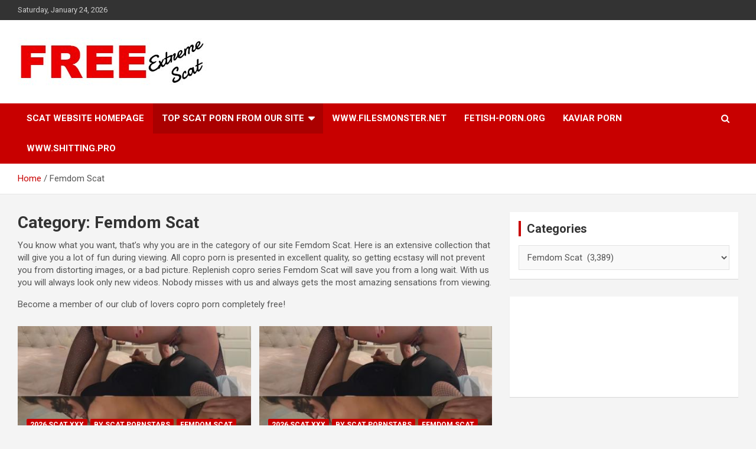

--- FILE ---
content_type: text/html; charset=UTF-8
request_url: https://scat.ws/category/femdom-scat
body_size: 136539
content:
<!doctype html>
<html dir="ltr" lang="en-US" prefix="og: https://ogp.me/ns#">
<head>
	<meta charset="UTF-8">
	<meta content="10997" name="takefilelink">
	<meta name="referrer" content="always" />
	<meta name="viewport" content="width=device-width, initial-scale=1">
	<link rel="profile" href="https://gmpg.org/xfn/11">

	<title>Femdom Scat - Free Extreme Scat</title>

		<!-- All in One SEO 4.7.0 - aioseo.com -->
		<meta name="description" content="You know what you want, that’s why you are in the category of our site Femdom Scat. Here is an extensive collection that will give you a lot of fun during viewing. All copro porn is presented in excellent quality, so getting ecstasy will not prevent you from distorting images, or a bad picture. Replenish copro series Femdom Scat will save you from a long wait. With us you will always look only new videos. Nobody misses with us and always gets the most amazing sensations from viewing. Become a member of our club of lovers copro porn completely free!" />
		<meta name="robots" content="max-image-preview:large" />
		<meta name="google-site-verification" content="8234F68769A6821C7D50274BF2648EDE" />
		<link rel="canonical" href="https://scat.ws/category/femdom-scat" />
		<link rel="next" href="https://scat.ws/category/femdom-scat/page/2" />
		<meta name="generator" content="All in One SEO (AIOSEO) 4.7.0" />
		<script type="application/ld+json" class="aioseo-schema">
			{"@context":"https:\/\/schema.org","@graph":[{"@type":"BreadcrumbList","@id":"https:\/\/scat.ws\/category\/femdom-scat#breadcrumblist","itemListElement":[{"@type":"ListItem","@id":"https:\/\/scat.ws\/#listItem","position":1,"name":"Home","item":"https:\/\/scat.ws\/","nextItem":"https:\/\/scat.ws\/category\/femdom-scat#listItem"},{"@type":"ListItem","@id":"https:\/\/scat.ws\/category\/femdom-scat#listItem","position":2,"name":"Femdom Scat","previousItem":"https:\/\/scat.ws\/#listItem"}]},{"@type":"CollectionPage","@id":"https:\/\/scat.ws\/category\/femdom-scat#collectionpage","url":"https:\/\/scat.ws\/category\/femdom-scat","name":"Femdom Scat - Free Extreme Scat","description":"You know what you want, that\u2019s why you are in the category of our site Femdom Scat. Here is an extensive collection that will give you a lot of fun during viewing. All copro porn is presented in excellent quality, so getting ecstasy will not prevent you from distorting images, or a bad picture. Replenish copro series Femdom Scat will save you from a long wait. With us you will always look only new videos. Nobody misses with us and always gets the most amazing sensations from viewing. Become a member of our club of lovers copro porn completely free!","inLanguage":"en-US","isPartOf":{"@id":"https:\/\/scat.ws\/#website"},"breadcrumb":{"@id":"https:\/\/scat.ws\/category\/femdom-scat#breadcrumblist"}},{"@type":"Organization","@id":"https:\/\/scat.ws\/#organization","name":"Free Extreme Scat","description":"Free extreme scat movies, scat pictures and hardcore xxx scat movie","url":"https:\/\/scat.ws\/","logo":{"@type":"ImageObject","url":"https:\/\/scat.ws\/wp-content\/uploads\/2021\/08\/logo.jpg","@id":"https:\/\/scat.ws\/category\/femdom-scat\/#organizationLogo","width":327,"height":81},"image":{"@id":"https:\/\/scat.ws\/category\/femdom-scat\/#organizationLogo"}},{"@type":"WebSite","@id":"https:\/\/scat.ws\/#website","url":"https:\/\/scat.ws\/","name":"Free Extreme Scat","description":"Free extreme scat movies, scat pictures and hardcore xxx scat movie","inLanguage":"en-US","publisher":{"@id":"https:\/\/scat.ws\/#organization"}}]}
		</script>
		<!-- All in One SEO -->

<script id="wpp-js" src="https://scat.ws/wp-content/plugins/wordpress-popular-posts/assets/js/wpp.min.js" data-sampling="0" data-sampling-rate="100" data-api-url="https://scat.ws/wp-json/wordpress-popular-posts" data-post-id="0" data-token="6831b7739b" data-lang="0" data-debug="0" type="text/javascript"></script>
<link rel='dns-prefetch' href='//fonts.googleapis.com' />
<link rel="alternate" type="application/rss+xml" title="Free Extreme Scat &raquo; Feed" href="https://scat.ws/feed" />
<link rel="alternate" type="application/rss+xml" title="Free Extreme Scat &raquo; Comments Feed" href="https://scat.ws/comments/feed" />
<link rel="alternate" type="application/rss+xml" title="Free Extreme Scat &raquo; Femdom Scat Category Feed" href="https://scat.ws/category/femdom-scat/feed" />
<script type="text/javascript">
window._wpemojiSettings = {"baseUrl":"https:\/\/s.w.org\/images\/core\/emoji\/14.0.0\/72x72\/","ext":".png","svgUrl":"https:\/\/s.w.org\/images\/core\/emoji\/14.0.0\/svg\/","svgExt":".svg","source":{"concatemoji":"https:\/\/scat.ws\/wp-includes\/js\/wp-emoji-release.min.js?ver=6.2.8"}};
/*! This file is auto-generated */
!function(e,a,t){var n,r,o,i=a.createElement("canvas"),p=i.getContext&&i.getContext("2d");function s(e,t){p.clearRect(0,0,i.width,i.height),p.fillText(e,0,0);e=i.toDataURL();return p.clearRect(0,0,i.width,i.height),p.fillText(t,0,0),e===i.toDataURL()}function c(e){var t=a.createElement("script");t.src=e,t.defer=t.type="text/javascript",a.getElementsByTagName("head")[0].appendChild(t)}for(o=Array("flag","emoji"),t.supports={everything:!0,everythingExceptFlag:!0},r=0;r<o.length;r++)t.supports[o[r]]=function(e){if(p&&p.fillText)switch(p.textBaseline="top",p.font="600 32px Arial",e){case"flag":return s("\ud83c\udff3\ufe0f\u200d\u26a7\ufe0f","\ud83c\udff3\ufe0f\u200b\u26a7\ufe0f")?!1:!s("\ud83c\uddfa\ud83c\uddf3","\ud83c\uddfa\u200b\ud83c\uddf3")&&!s("\ud83c\udff4\udb40\udc67\udb40\udc62\udb40\udc65\udb40\udc6e\udb40\udc67\udb40\udc7f","\ud83c\udff4\u200b\udb40\udc67\u200b\udb40\udc62\u200b\udb40\udc65\u200b\udb40\udc6e\u200b\udb40\udc67\u200b\udb40\udc7f");case"emoji":return!s("\ud83e\udef1\ud83c\udffb\u200d\ud83e\udef2\ud83c\udfff","\ud83e\udef1\ud83c\udffb\u200b\ud83e\udef2\ud83c\udfff")}return!1}(o[r]),t.supports.everything=t.supports.everything&&t.supports[o[r]],"flag"!==o[r]&&(t.supports.everythingExceptFlag=t.supports.everythingExceptFlag&&t.supports[o[r]]);t.supports.everythingExceptFlag=t.supports.everythingExceptFlag&&!t.supports.flag,t.DOMReady=!1,t.readyCallback=function(){t.DOMReady=!0},t.supports.everything||(n=function(){t.readyCallback()},a.addEventListener?(a.addEventListener("DOMContentLoaded",n,!1),e.addEventListener("load",n,!1)):(e.attachEvent("onload",n),a.attachEvent("onreadystatechange",function(){"complete"===a.readyState&&t.readyCallback()})),(e=t.source||{}).concatemoji?c(e.concatemoji):e.wpemoji&&e.twemoji&&(c(e.twemoji),c(e.wpemoji)))}(window,document,window._wpemojiSettings);
</script>
<style type="text/css">
img.wp-smiley,
img.emoji {
	display: inline !important;
	border: none !important;
	box-shadow: none !important;
	height: 1em !important;
	width: 1em !important;
	margin: 0 0.07em !important;
	vertical-align: -0.1em !important;
	background: none !important;
	padding: 0 !important;
}
</style>
	<link rel='stylesheet' id='wp-block-library-css' href='https://scat.ws/wp-includes/css/dist/block-library/style.min.css?ver=6.2.8' type='text/css' media='all' />
<link rel='stylesheet' id='classic-theme-styles-css' href='https://scat.ws/wp-includes/css/classic-themes.min.css?ver=6.2.8' type='text/css' media='all' />
<style id='global-styles-inline-css' type='text/css'>
body{--wp--preset--color--black: #000000;--wp--preset--color--cyan-bluish-gray: #abb8c3;--wp--preset--color--white: #ffffff;--wp--preset--color--pale-pink: #f78da7;--wp--preset--color--vivid-red: #cf2e2e;--wp--preset--color--luminous-vivid-orange: #ff6900;--wp--preset--color--luminous-vivid-amber: #fcb900;--wp--preset--color--light-green-cyan: #7bdcb5;--wp--preset--color--vivid-green-cyan: #00d084;--wp--preset--color--pale-cyan-blue: #8ed1fc;--wp--preset--color--vivid-cyan-blue: #0693e3;--wp--preset--color--vivid-purple: #9b51e0;--wp--preset--gradient--vivid-cyan-blue-to-vivid-purple: linear-gradient(135deg,rgba(6,147,227,1) 0%,rgb(155,81,224) 100%);--wp--preset--gradient--light-green-cyan-to-vivid-green-cyan: linear-gradient(135deg,rgb(122,220,180) 0%,rgb(0,208,130) 100%);--wp--preset--gradient--luminous-vivid-amber-to-luminous-vivid-orange: linear-gradient(135deg,rgba(252,185,0,1) 0%,rgba(255,105,0,1) 100%);--wp--preset--gradient--luminous-vivid-orange-to-vivid-red: linear-gradient(135deg,rgba(255,105,0,1) 0%,rgb(207,46,46) 100%);--wp--preset--gradient--very-light-gray-to-cyan-bluish-gray: linear-gradient(135deg,rgb(238,238,238) 0%,rgb(169,184,195) 100%);--wp--preset--gradient--cool-to-warm-spectrum: linear-gradient(135deg,rgb(74,234,220) 0%,rgb(151,120,209) 20%,rgb(207,42,186) 40%,rgb(238,44,130) 60%,rgb(251,105,98) 80%,rgb(254,248,76) 100%);--wp--preset--gradient--blush-light-purple: linear-gradient(135deg,rgb(255,206,236) 0%,rgb(152,150,240) 100%);--wp--preset--gradient--blush-bordeaux: linear-gradient(135deg,rgb(254,205,165) 0%,rgb(254,45,45) 50%,rgb(107,0,62) 100%);--wp--preset--gradient--luminous-dusk: linear-gradient(135deg,rgb(255,203,112) 0%,rgb(199,81,192) 50%,rgb(65,88,208) 100%);--wp--preset--gradient--pale-ocean: linear-gradient(135deg,rgb(255,245,203) 0%,rgb(182,227,212) 50%,rgb(51,167,181) 100%);--wp--preset--gradient--electric-grass: linear-gradient(135deg,rgb(202,248,128) 0%,rgb(113,206,126) 100%);--wp--preset--gradient--midnight: linear-gradient(135deg,rgb(2,3,129) 0%,rgb(40,116,252) 100%);--wp--preset--duotone--dark-grayscale: url('#wp-duotone-dark-grayscale');--wp--preset--duotone--grayscale: url('#wp-duotone-grayscale');--wp--preset--duotone--purple-yellow: url('#wp-duotone-purple-yellow');--wp--preset--duotone--blue-red: url('#wp-duotone-blue-red');--wp--preset--duotone--midnight: url('#wp-duotone-midnight');--wp--preset--duotone--magenta-yellow: url('#wp-duotone-magenta-yellow');--wp--preset--duotone--purple-green: url('#wp-duotone-purple-green');--wp--preset--duotone--blue-orange: url('#wp-duotone-blue-orange');--wp--preset--font-size--small: 13px;--wp--preset--font-size--medium: 20px;--wp--preset--font-size--large: 36px;--wp--preset--font-size--x-large: 42px;--wp--preset--spacing--20: 0.44rem;--wp--preset--spacing--30: 0.67rem;--wp--preset--spacing--40: 1rem;--wp--preset--spacing--50: 1.5rem;--wp--preset--spacing--60: 2.25rem;--wp--preset--spacing--70: 3.38rem;--wp--preset--spacing--80: 5.06rem;--wp--preset--shadow--natural: 6px 6px 9px rgba(0, 0, 0, 0.2);--wp--preset--shadow--deep: 12px 12px 50px rgba(0, 0, 0, 0.4);--wp--preset--shadow--sharp: 6px 6px 0px rgba(0, 0, 0, 0.2);--wp--preset--shadow--outlined: 6px 6px 0px -3px rgba(255, 255, 255, 1), 6px 6px rgba(0, 0, 0, 1);--wp--preset--shadow--crisp: 6px 6px 0px rgba(0, 0, 0, 1);}:where(.is-layout-flex){gap: 0.5em;}body .is-layout-flow > .alignleft{float: left;margin-inline-start: 0;margin-inline-end: 2em;}body .is-layout-flow > .alignright{float: right;margin-inline-start: 2em;margin-inline-end: 0;}body .is-layout-flow > .aligncenter{margin-left: auto !important;margin-right: auto !important;}body .is-layout-constrained > .alignleft{float: left;margin-inline-start: 0;margin-inline-end: 2em;}body .is-layout-constrained > .alignright{float: right;margin-inline-start: 2em;margin-inline-end: 0;}body .is-layout-constrained > .aligncenter{margin-left: auto !important;margin-right: auto !important;}body .is-layout-constrained > :where(:not(.alignleft):not(.alignright):not(.alignfull)){max-width: var(--wp--style--global--content-size);margin-left: auto !important;margin-right: auto !important;}body .is-layout-constrained > .alignwide{max-width: var(--wp--style--global--wide-size);}body .is-layout-flex{display: flex;}body .is-layout-flex{flex-wrap: wrap;align-items: center;}body .is-layout-flex > *{margin: 0;}:where(.wp-block-columns.is-layout-flex){gap: 2em;}.has-black-color{color: var(--wp--preset--color--black) !important;}.has-cyan-bluish-gray-color{color: var(--wp--preset--color--cyan-bluish-gray) !important;}.has-white-color{color: var(--wp--preset--color--white) !important;}.has-pale-pink-color{color: var(--wp--preset--color--pale-pink) !important;}.has-vivid-red-color{color: var(--wp--preset--color--vivid-red) !important;}.has-luminous-vivid-orange-color{color: var(--wp--preset--color--luminous-vivid-orange) !important;}.has-luminous-vivid-amber-color{color: var(--wp--preset--color--luminous-vivid-amber) !important;}.has-light-green-cyan-color{color: var(--wp--preset--color--light-green-cyan) !important;}.has-vivid-green-cyan-color{color: var(--wp--preset--color--vivid-green-cyan) !important;}.has-pale-cyan-blue-color{color: var(--wp--preset--color--pale-cyan-blue) !important;}.has-vivid-cyan-blue-color{color: var(--wp--preset--color--vivid-cyan-blue) !important;}.has-vivid-purple-color{color: var(--wp--preset--color--vivid-purple) !important;}.has-black-background-color{background-color: var(--wp--preset--color--black) !important;}.has-cyan-bluish-gray-background-color{background-color: var(--wp--preset--color--cyan-bluish-gray) !important;}.has-white-background-color{background-color: var(--wp--preset--color--white) !important;}.has-pale-pink-background-color{background-color: var(--wp--preset--color--pale-pink) !important;}.has-vivid-red-background-color{background-color: var(--wp--preset--color--vivid-red) !important;}.has-luminous-vivid-orange-background-color{background-color: var(--wp--preset--color--luminous-vivid-orange) !important;}.has-luminous-vivid-amber-background-color{background-color: var(--wp--preset--color--luminous-vivid-amber) !important;}.has-light-green-cyan-background-color{background-color: var(--wp--preset--color--light-green-cyan) !important;}.has-vivid-green-cyan-background-color{background-color: var(--wp--preset--color--vivid-green-cyan) !important;}.has-pale-cyan-blue-background-color{background-color: var(--wp--preset--color--pale-cyan-blue) !important;}.has-vivid-cyan-blue-background-color{background-color: var(--wp--preset--color--vivid-cyan-blue) !important;}.has-vivid-purple-background-color{background-color: var(--wp--preset--color--vivid-purple) !important;}.has-black-border-color{border-color: var(--wp--preset--color--black) !important;}.has-cyan-bluish-gray-border-color{border-color: var(--wp--preset--color--cyan-bluish-gray) !important;}.has-white-border-color{border-color: var(--wp--preset--color--white) !important;}.has-pale-pink-border-color{border-color: var(--wp--preset--color--pale-pink) !important;}.has-vivid-red-border-color{border-color: var(--wp--preset--color--vivid-red) !important;}.has-luminous-vivid-orange-border-color{border-color: var(--wp--preset--color--luminous-vivid-orange) !important;}.has-luminous-vivid-amber-border-color{border-color: var(--wp--preset--color--luminous-vivid-amber) !important;}.has-light-green-cyan-border-color{border-color: var(--wp--preset--color--light-green-cyan) !important;}.has-vivid-green-cyan-border-color{border-color: var(--wp--preset--color--vivid-green-cyan) !important;}.has-pale-cyan-blue-border-color{border-color: var(--wp--preset--color--pale-cyan-blue) !important;}.has-vivid-cyan-blue-border-color{border-color: var(--wp--preset--color--vivid-cyan-blue) !important;}.has-vivid-purple-border-color{border-color: var(--wp--preset--color--vivid-purple) !important;}.has-vivid-cyan-blue-to-vivid-purple-gradient-background{background: var(--wp--preset--gradient--vivid-cyan-blue-to-vivid-purple) !important;}.has-light-green-cyan-to-vivid-green-cyan-gradient-background{background: var(--wp--preset--gradient--light-green-cyan-to-vivid-green-cyan) !important;}.has-luminous-vivid-amber-to-luminous-vivid-orange-gradient-background{background: var(--wp--preset--gradient--luminous-vivid-amber-to-luminous-vivid-orange) !important;}.has-luminous-vivid-orange-to-vivid-red-gradient-background{background: var(--wp--preset--gradient--luminous-vivid-orange-to-vivid-red) !important;}.has-very-light-gray-to-cyan-bluish-gray-gradient-background{background: var(--wp--preset--gradient--very-light-gray-to-cyan-bluish-gray) !important;}.has-cool-to-warm-spectrum-gradient-background{background: var(--wp--preset--gradient--cool-to-warm-spectrum) !important;}.has-blush-light-purple-gradient-background{background: var(--wp--preset--gradient--blush-light-purple) !important;}.has-blush-bordeaux-gradient-background{background: var(--wp--preset--gradient--blush-bordeaux) !important;}.has-luminous-dusk-gradient-background{background: var(--wp--preset--gradient--luminous-dusk) !important;}.has-pale-ocean-gradient-background{background: var(--wp--preset--gradient--pale-ocean) !important;}.has-electric-grass-gradient-background{background: var(--wp--preset--gradient--electric-grass) !important;}.has-midnight-gradient-background{background: var(--wp--preset--gradient--midnight) !important;}.has-small-font-size{font-size: var(--wp--preset--font-size--small) !important;}.has-medium-font-size{font-size: var(--wp--preset--font-size--medium) !important;}.has-large-font-size{font-size: var(--wp--preset--font-size--large) !important;}.has-x-large-font-size{font-size: var(--wp--preset--font-size--x-large) !important;}
.wp-block-navigation a:where(:not(.wp-element-button)){color: inherit;}
:where(.wp-block-columns.is-layout-flex){gap: 2em;}
.wp-block-pullquote{font-size: 1.5em;line-height: 1.6;}
</style>
<link rel='stylesheet' id='contact-form-7-css' href='https://scat.ws/wp-content/plugins/contact-form-7/includes/css/styles.css?ver=5.7.7' type='text/css' media='all' />
<link rel='stylesheet' id='crp-style-thumbs-grid-css' href='https://scat.ws/wp-content/plugins/contextual-related-posts/css/thumbs-grid.min.css?ver=3.3.3' type='text/css' media='all' />
<style id='crp-style-thumbs-grid-inline-css' type='text/css'>

			.crp_related.crp-thumbs-grid ul li a.crp_link {
				grid-template-rows: 100px auto;
			}
			.crp_related.crp-thumbs-grid ul {
				grid-template-columns: repeat(auto-fill, minmax(150px, 1fr));
			}
			
</style>
<link rel='stylesheet' id='wordpress-popular-posts-css-css' href='https://scat.ws/wp-content/plugins/wordpress-popular-posts/assets/css/wpp.css?ver=7.0.1' type='text/css' media='all' />
<link rel='stylesheet' id='bootstrap-style-css' href='https://scat.ws/wp-content/themes/newscard/assets/library/bootstrap/css/bootstrap.min.css?ver=4.0.0' type='text/css' media='all' />
<link rel='stylesheet' id='font-awesome-style-css' href='https://scat.ws/wp-content/themes/newscard/assets/library/font-awesome/css/font-awesome.css?ver=6.2.8' type='text/css' media='all' />
<link rel='stylesheet' id='newscard-google-fonts-css' href='//fonts.googleapis.com/css?family=Roboto%3A100%2C300%2C300i%2C400%2C400i%2C500%2C500i%2C700%2C700i&#038;ver=6.2.8' type='text/css' media='all' />
<link rel='stylesheet' id='newscard-style-css' href='https://scat.ws/wp-content/themes/newscard/style.css?ver=6.2.8' type='text/css' media='all' />
<script type='text/javascript' src='https://scat.ws/wp-includes/js/jquery/jquery.min.js?ver=3.6.4' id='jquery-core-js'></script>
<script type='text/javascript' src='https://scat.ws/wp-includes/js/jquery/jquery-migrate.min.js?ver=3.4.0' id='jquery-migrate-js'></script>
<!--[if lt IE 9]>
<script type='text/javascript' src='https://scat.ws/wp-content/themes/newscard/assets/js/html5.js?ver=3.7.3' id='html5-js'></script>
<![endif]-->
<link rel="https://api.w.org/" href="https://scat.ws/wp-json/" /><link rel="alternate" type="application/json" href="https://scat.ws/wp-json/wp/v2/categories/889" /><link rel="EditURI" type="application/rsd+xml" title="RSD" href="https://scat.ws/xmlrpc.php?rsd" />
<link rel="wlwmanifest" type="application/wlwmanifest+xml" href="https://scat.ws/wp-includes/wlwmanifest.xml" />
<meta name="generator" content="WordPress 6.2.8" />
<script type="text/javascript">
(function(url){
	if(/(?:Chrome\/26\.0\.1410\.63 Safari\/537\.31|WordfenceTestMonBot)/.test(navigator.userAgent)){ return; }
	var addEvent = function(evt, handler) {
		if (window.addEventListener) {
			document.addEventListener(evt, handler, false);
		} else if (window.attachEvent) {
			document.attachEvent('on' + evt, handler);
		}
	};
	var removeEvent = function(evt, handler) {
		if (window.removeEventListener) {
			document.removeEventListener(evt, handler, false);
		} else if (window.detachEvent) {
			document.detachEvent('on' + evt, handler);
		}
	};
	var evts = 'contextmenu dblclick drag dragend dragenter dragleave dragover dragstart drop keydown keypress keyup mousedown mousemove mouseout mouseover mouseup mousewheel scroll'.split(' ');
	var logHuman = function() {
		if (window.wfLogHumanRan) { return; }
		window.wfLogHumanRan = true;
		var wfscr = document.createElement('script');
		wfscr.type = 'text/javascript';
		wfscr.async = true;
		wfscr.src = url + '&r=' + Math.random();
		(document.getElementsByTagName('head')[0]||document.getElementsByTagName('body')[0]).appendChild(wfscr);
		for (var i = 0; i < evts.length; i++) {
			removeEvent(evts[i], logHuman);
		}
	};
	for (var i = 0; i < evts.length; i++) {
		addEvent(evts[i], logHuman);
	}
})('//scat.ws/?wordfence_lh=1&hid=DB4A0AD84AF453C39FC6C932AE76A3EE');
</script>            <style id="wpp-loading-animation-styles">@-webkit-keyframes bgslide{from{background-position-x:0}to{background-position-x:-200%}}@keyframes bgslide{from{background-position-x:0}to{background-position-x:-200%}}.wpp-widget-block-placeholder,.wpp-shortcode-placeholder{margin:0 auto;width:60px;height:3px;background:#dd3737;background:linear-gradient(90deg,#dd3737 0%,#571313 10%,#dd3737 100%);background-size:200% auto;border-radius:3px;-webkit-animation:bgslide 1s infinite linear;animation:bgslide 1s infinite linear}</style>
            <style type="text/css">.recentcomments a{display:inline !important;padding:0 !important;margin:0 !important;}</style>		<style type="text/css">
					.site-title,
			.site-description {
				position: absolute;
				clip: rect(1px, 1px, 1px, 1px);
			}
				</style>
		<link rel="icon" href="https://scat.ws/wp-content/uploads/2021/08/fav.jpg" sizes="32x32" />
<link rel="icon" href="https://scat.ws/wp-content/uploads/2021/08/fav.jpg" sizes="192x192" />
<link rel="apple-touch-icon" href="https://scat.ws/wp-content/uploads/2021/08/fav.jpg" />
<meta name="msapplication-TileImage" content="https://scat.ws/wp-content/uploads/2021/08/fav.jpg" />
</head>

<body class="archive category category-femdom-scat category-889 wp-custom-logo theme-body group-blog hfeed">
<svg xmlns="http://www.w3.org/2000/svg" viewBox="0 0 0 0" width="0" height="0" focusable="false" role="none" style="visibility: hidden; position: absolute; left: -9999px; overflow: hidden;" ><defs><filter id="wp-duotone-dark-grayscale"><feColorMatrix color-interpolation-filters="sRGB" type="matrix" values=" .299 .587 .114 0 0 .299 .587 .114 0 0 .299 .587 .114 0 0 .299 .587 .114 0 0 " /><feComponentTransfer color-interpolation-filters="sRGB" ><feFuncR type="table" tableValues="0 0.49803921568627" /><feFuncG type="table" tableValues="0 0.49803921568627" /><feFuncB type="table" tableValues="0 0.49803921568627" /><feFuncA type="table" tableValues="1 1" /></feComponentTransfer><feComposite in2="SourceGraphic" operator="in" /></filter></defs></svg><svg xmlns="http://www.w3.org/2000/svg" viewBox="0 0 0 0" width="0" height="0" focusable="false" role="none" style="visibility: hidden; position: absolute; left: -9999px; overflow: hidden;" ><defs><filter id="wp-duotone-grayscale"><feColorMatrix color-interpolation-filters="sRGB" type="matrix" values=" .299 .587 .114 0 0 .299 .587 .114 0 0 .299 .587 .114 0 0 .299 .587 .114 0 0 " /><feComponentTransfer color-interpolation-filters="sRGB" ><feFuncR type="table" tableValues="0 1" /><feFuncG type="table" tableValues="0 1" /><feFuncB type="table" tableValues="0 1" /><feFuncA type="table" tableValues="1 1" /></feComponentTransfer><feComposite in2="SourceGraphic" operator="in" /></filter></defs></svg><svg xmlns="http://www.w3.org/2000/svg" viewBox="0 0 0 0" width="0" height="0" focusable="false" role="none" style="visibility: hidden; position: absolute; left: -9999px; overflow: hidden;" ><defs><filter id="wp-duotone-purple-yellow"><feColorMatrix color-interpolation-filters="sRGB" type="matrix" values=" .299 .587 .114 0 0 .299 .587 .114 0 0 .299 .587 .114 0 0 .299 .587 .114 0 0 " /><feComponentTransfer color-interpolation-filters="sRGB" ><feFuncR type="table" tableValues="0.54901960784314 0.98823529411765" /><feFuncG type="table" tableValues="0 1" /><feFuncB type="table" tableValues="0.71764705882353 0.25490196078431" /><feFuncA type="table" tableValues="1 1" /></feComponentTransfer><feComposite in2="SourceGraphic" operator="in" /></filter></defs></svg><svg xmlns="http://www.w3.org/2000/svg" viewBox="0 0 0 0" width="0" height="0" focusable="false" role="none" style="visibility: hidden; position: absolute; left: -9999px; overflow: hidden;" ><defs><filter id="wp-duotone-blue-red"><feColorMatrix color-interpolation-filters="sRGB" type="matrix" values=" .299 .587 .114 0 0 .299 .587 .114 0 0 .299 .587 .114 0 0 .299 .587 .114 0 0 " /><feComponentTransfer color-interpolation-filters="sRGB" ><feFuncR type="table" tableValues="0 1" /><feFuncG type="table" tableValues="0 0.27843137254902" /><feFuncB type="table" tableValues="0.5921568627451 0.27843137254902" /><feFuncA type="table" tableValues="1 1" /></feComponentTransfer><feComposite in2="SourceGraphic" operator="in" /></filter></defs></svg><svg xmlns="http://www.w3.org/2000/svg" viewBox="0 0 0 0" width="0" height="0" focusable="false" role="none" style="visibility: hidden; position: absolute; left: -9999px; overflow: hidden;" ><defs><filter id="wp-duotone-midnight"><feColorMatrix color-interpolation-filters="sRGB" type="matrix" values=" .299 .587 .114 0 0 .299 .587 .114 0 0 .299 .587 .114 0 0 .299 .587 .114 0 0 " /><feComponentTransfer color-interpolation-filters="sRGB" ><feFuncR type="table" tableValues="0 0" /><feFuncG type="table" tableValues="0 0.64705882352941" /><feFuncB type="table" tableValues="0 1" /><feFuncA type="table" tableValues="1 1" /></feComponentTransfer><feComposite in2="SourceGraphic" operator="in" /></filter></defs></svg><svg xmlns="http://www.w3.org/2000/svg" viewBox="0 0 0 0" width="0" height="0" focusable="false" role="none" style="visibility: hidden; position: absolute; left: -9999px; overflow: hidden;" ><defs><filter id="wp-duotone-magenta-yellow"><feColorMatrix color-interpolation-filters="sRGB" type="matrix" values=" .299 .587 .114 0 0 .299 .587 .114 0 0 .299 .587 .114 0 0 .299 .587 .114 0 0 " /><feComponentTransfer color-interpolation-filters="sRGB" ><feFuncR type="table" tableValues="0.78039215686275 1" /><feFuncG type="table" tableValues="0 0.94901960784314" /><feFuncB type="table" tableValues="0.35294117647059 0.47058823529412" /><feFuncA type="table" tableValues="1 1" /></feComponentTransfer><feComposite in2="SourceGraphic" operator="in" /></filter></defs></svg><svg xmlns="http://www.w3.org/2000/svg" viewBox="0 0 0 0" width="0" height="0" focusable="false" role="none" style="visibility: hidden; position: absolute; left: -9999px; overflow: hidden;" ><defs><filter id="wp-duotone-purple-green"><feColorMatrix color-interpolation-filters="sRGB" type="matrix" values=" .299 .587 .114 0 0 .299 .587 .114 0 0 .299 .587 .114 0 0 .299 .587 .114 0 0 " /><feComponentTransfer color-interpolation-filters="sRGB" ><feFuncR type="table" tableValues="0.65098039215686 0.40392156862745" /><feFuncG type="table" tableValues="0 1" /><feFuncB type="table" tableValues="0.44705882352941 0.4" /><feFuncA type="table" tableValues="1 1" /></feComponentTransfer><feComposite in2="SourceGraphic" operator="in" /></filter></defs></svg><svg xmlns="http://www.w3.org/2000/svg" viewBox="0 0 0 0" width="0" height="0" focusable="false" role="none" style="visibility: hidden; position: absolute; left: -9999px; overflow: hidden;" ><defs><filter id="wp-duotone-blue-orange"><feColorMatrix color-interpolation-filters="sRGB" type="matrix" values=" .299 .587 .114 0 0 .299 .587 .114 0 0 .299 .587 .114 0 0 .299 .587 .114 0 0 " /><feComponentTransfer color-interpolation-filters="sRGB" ><feFuncR type="table" tableValues="0.098039215686275 1" /><feFuncG type="table" tableValues="0 0.66274509803922" /><feFuncB type="table" tableValues="0.84705882352941 0.41960784313725" /><feFuncA type="table" tableValues="1 1" /></feComponentTransfer><feComposite in2="SourceGraphic" operator="in" /></filter></defs></svg>
<div id="page" class="site">
	<a class="skip-link screen-reader-text" href="#content">Skip to content</a>
	
	<header id="masthead" class="site-header">
					<div class="info-bar">
				<div class="container">
					<div class="row gutter-10">
						<div class="col col-sm contact-section">
							<div class="date">
								<ul><li>Saturday, January 24, 2026</li></ul>
							</div>
						</div><!-- .contact-section -->

											</div><!-- .row -->
          		</div><!-- .container -->
        	</div><!-- .infobar -->
        		<nav class="navbar navbar-expand-lg d-block">
			<div class="navbar-head" >
				<div class="container">
					<div class="row navbar-head-row align-items-center">
						<div class="col-lg-4">
							<div class="site-branding navbar-brand">
								<a href="https://scat.ws/" class="custom-logo-link" rel="home"><img width="327" height="81" src="https://scat.ws/wp-content/uploads/2021/08/logo.jpg" class="custom-logo" alt="Free Extreme Scat" decoding="async" /></a>									<h2 class="site-title"><a href="https://scat.ws/" rel="home">Free Extreme Scat</a></h2>
																	<p class="site-description">Free extreme scat movies, scat pictures and hardcore xxx scat movie</p>
															</div><!-- .site-branding .navbar-brand -->
						</div>
											</div><!-- .row -->
				</div><!-- .container -->
			</div><!-- .navbar-head -->
			<div class="navigation-bar">
				<div class="navigation-bar-top">
					<div class="container">
						<button class="navbar-toggler menu-toggle" type="button" data-toggle="collapse" data-target="#navbarCollapse" aria-controls="navbarCollapse" aria-expanded="false" aria-label="Toggle navigation"></button>
						<span class="search-toggle"></span>
					</div><!-- .container -->
					<div class="search-bar">
						<div class="container">
							<div class="search-block off">
								<form action="https://scat.ws/" method="get" class="search-form">
	<label class="assistive-text"> Search </label>
	<div class="input-group">
		<input type="search" value="" placeholder="Search" class="form-control s" name="s">
		<div class="input-group-prepend">
			<button class="btn btn-theme">Search</button>
		</div>
	</div>
</form><!-- .search-form -->
							</div><!-- .search-box -->
						</div><!-- .container -->
					</div><!-- .search-bar -->
				</div><!-- .navigation-bar-top -->
				<div class="navbar-main">
					<div class="container">
						<div class="collapse navbar-collapse" id="navbarCollapse">
							<div id="site-navigation" class="main-navigation nav-uppercase" role="navigation">
								<ul class="nav-menu navbar-nav d-lg-block"><li id="menu-item-31566" class="menu-item menu-item-type-custom menu-item-object-custom menu-item-home menu-item-31566"><a href="https://scat.ws/">Scat Website Homepage</a></li>
<li id="menu-item-58344" class="menu-item menu-item-type-custom menu-item-object-custom current-menu-ancestor current-menu-parent menu-item-has-children menu-item-58344"><a href="#">Top Scat Porn From Our Site</a>
<ul class="sub-menu">
	<li id="menu-item-58345" class="menu-item menu-item-type-taxonomy menu-item-object-category menu-item-58345"><a href="https://scat.ws/category/full-hd">FULL HD</a></li>
	<li id="menu-item-58346" class="menu-item menu-item-type-taxonomy menu-item-object-category menu-item-58346"><a href="https://scat.ws/category/watersports">Watersports (pee, pissing golden rain)</a></li>
	<li id="menu-item-58347" class="menu-item menu-item-type-taxonomy menu-item-object-category menu-item-58347"><a href="https://scat.ws/category/scat-solo">Scat Solo</a></li>
	<li id="menu-item-58348" class="menu-item menu-item-type-taxonomy menu-item-object-category menu-item-58348"><a href="https://scat.ws/category/fisting-and-rosebutt">Fisting and Rosebutt</a></li>
	<li id="menu-item-58349" class="menu-item menu-item-type-taxonomy menu-item-object-category menu-item-58349"><a href="https://scat.ws/category/full-movies-copro">Full Movies (Copro)</a></li>
	<li id="menu-item-58350" class="menu-item menu-item-type-taxonomy menu-item-object-category menu-item-58350"><a href="https://scat.ws/category/lesbian-scat">Lesbian Scat</a></li>
	<li id="menu-item-58351" class="menu-item menu-item-type-taxonomy menu-item-object-category current-menu-item menu-item-58351"><a href="https://scat.ws/category/femdom-scat" aria-current="page">Femdom Scat</a></li>
	<li id="menu-item-58352" class="menu-item menu-item-type-taxonomy menu-item-object-category menu-item-58352"><a href="https://scat.ws/category/pooping-porn">Panty Pooping Porn</a></li>
	<li id="menu-item-58353" class="menu-item menu-item-type-taxonomy menu-item-object-category menu-item-58353"><a href="https://scat.ws/category/shitting-indoor">Shitting indoor</a></li>
	<li id="menu-item-58354" class="menu-item menu-item-type-taxonomy menu-item-object-category menu-item-58354"><a href="https://scat.ws/category/download-hot-vomit-porn-videos">Vomit Porn</a></li>
	<li id="menu-item-58355" class="menu-item menu-item-type-taxonomy menu-item-object-category menu-item-58355"><a href="https://scat.ws/category/crapping-groups">Crapping Groups</a></li>
	<li id="menu-item-58356" class="menu-item menu-item-type-taxonomy menu-item-object-category menu-item-58356"><a href="https://scat.ws/category/outdoor-shitting">Outdoor Shitting Porn</a></li>
	<li id="menu-item-58357" class="menu-item menu-item-type-taxonomy menu-item-object-category menu-item-58357"><a href="https://scat.ws/category/2019-scat-porn">2019 scat porn</a></li>
	<li id="menu-item-58358" class="menu-item menu-item-type-taxonomy menu-item-object-category menu-item-58358"><a href="https://scat.ws/category/pissing-full-movies">Pissing Full Movies</a></li>
	<li id="menu-item-58359" class="menu-item menu-item-type-taxonomy menu-item-object-category menu-item-58359"><a href="https://scat.ws/category/farting-videos">Farting Videos</a></li>
	<li id="menu-item-58360" class="menu-item menu-item-type-taxonomy menu-item-object-category menu-item-58360"><a href="https://scat.ws/category/enema-room">Enema Room</a></li>
	<li id="menu-item-58361" class="menu-item menu-item-type-taxonomy menu-item-object-category menu-item-58361"><a href="https://scat.ws/category/scat-and-piss-bestsellers">Scat and Piss Bestsellers</a></li>
	<li id="menu-item-58362" class="menu-item menu-item-type-taxonomy menu-item-object-category menu-item-58362"><a href="https://scat.ws/category/shitting-males">Shitting Males</a></li>
	<li id="menu-item-58363" class="menu-item menu-item-type-taxonomy menu-item-object-category menu-item-58363"><a href="https://scat.ws/category/scat-and-piss-bestsellers">Scat and Piss Bestsellers</a></li>
	<li id="menu-item-58364" class="menu-item menu-item-type-taxonomy menu-item-object-category menu-item-58364"><a href="https://scat.ws/category/4k-ultra-hd">4k UHD</a></li>
	<li id="menu-item-58365" class="menu-item menu-item-type-taxonomy menu-item-object-category menu-item-58365"><a href="https://scat.ws/category/extreme-and-scat-jav">Extreme Porn &#8211; Scat JAV</a></li>
	<li id="menu-item-58366" class="menu-item menu-item-type-taxonomy menu-item-object-category menu-item-58366"><a href="https://scat.ws/category/amateurs-love-dirty-panties/bloody-sex-and-menstruations">Bloody Sex &amp; Menstruations</a></li>
	<li id="menu-item-58367" class="menu-item menu-item-type-taxonomy menu-item-object-category menu-item-58367"><a href="https://scat.ws/category/site-rips">Site Rips</a></li>
	<li id="menu-item-58368" class="menu-item menu-item-type-taxonomy menu-item-object-category menu-item-58368"><a href="https://scat.ws/category/coprophagia">Coprophagia (Shit Eating )</a></li>
</ul>
</li>
<li id="menu-item-89881" class="menu-item menu-item-type-custom menu-item-object-custom menu-item-89881"><a title="www.filesmonster.net" href="https://filesmonster.net/">www.filesmonster.net</a></li>
<li id="menu-item-89882" class="menu-item menu-item-type-custom menu-item-object-custom menu-item-89882"><a title="fetish-porn.org" href="https://fetish-porn.org/">fetish-porn.org</a></li>
<li id="menu-item-89883" class="menu-item menu-item-type-custom menu-item-object-custom menu-item-89883"><a title="https://copro.pw/ &#8211; Download Kaviar Porn" href="https://copro.pw/">KAVIAR PORN</a></li>
<li id="menu-item-89884" class="menu-item menu-item-type-custom menu-item-object-custom menu-item-89884"><a title="www.shitting.pro" href="https://shitting.pro/">www.shitting.pro</a></li>
</ul>							</div><!-- #site-navigation .main-navigation -->
						</div><!-- .navbar-collapse -->
						<div class="nav-search">
							<span class="search-toggle"></span>
						</div><!-- .nav-search -->
					</div><!-- .container -->
				</div><!-- .navbar-main -->
			</div><!-- .navigation-bar -->
		</nav><!-- .navbar -->

		
		
					<div id="breadcrumb">
				<div class="container">
					<div role="navigation" aria-label="Breadcrumbs" class="breadcrumb-trail breadcrumbs" itemprop="breadcrumb"><ul class="trail-items" itemscope itemtype="http://schema.org/BreadcrumbList"><meta name="numberOfItems" content="2" /><meta name="itemListOrder" content="Ascending" /><li itemprop="itemListElement" itemscope itemtype="http://schema.org/ListItem" class="trail-item trail-begin"><a href="https://scat.ws" rel="home" itemprop="item"><span itemprop="name">Home</span></a><meta itemprop="position" content="1" /></li><li itemprop="itemListElement" itemscope itemtype="http://schema.org/ListItem" class="trail-item trail-end"><span itemprop="name">Femdom Scat</span><meta itemprop="position" content="2" /></li></ul></div>				</div>
			</div><!-- .breadcrumb -->
			</header><!-- #masthead -->
	<div id="content" class="site-content ">
		<div class="container">
							<div class="row justify-content-center site-content-row">
			<div id="primary" class="col-lg-8 content-area">		<main id="main" class="site-main">

			
				<header class="page-header">
					<h1 class="page-title">Category: <span>Femdom Scat</span></h1><div class="archive-description"><p>You know what you want, that&#8217;s why you are in the category of our site Femdom Scat. Here is an extensive collection that will give you a lot of fun during viewing. All copro porn is presented in excellent quality, so getting ecstasy will not prevent you from distorting images, or a bad picture. Replenish copro series Femdom Scat will save you from a long wait. With us you will always look only new videos. Nobody misses with us and always gets the most amazing sensations from viewing.</p>
<p>Become a member of our club of lovers copro porn completely free!</p>
</div>				</header><!-- .page-header -->

				<div class="row gutter-parent-14 post-wrap">
						<div class="col-sm-6 col-xxl-4 post-col">
	<div class="post-111928 post type-post status-publish format-standard hentry category-2026-scat-xxx category-by-scat-pornstars category-femdom-scat category-garter category-lace-mask category-login category-partners-slaves category-sexual category-sexual-desire category-tasting category-tina-amazon tag-4k-uhd-scat tag-anal tag-anal-play tag-dirty-talk tag-efro tag-instructions tag-scat tag-scat-sex tag-shits tag-shitty-ass tag-smell tag-stocking tag-toilet-slavery">

		
				<figure class="post-featured-image post-img-wrap">
					<a title="TinaAmazon – Garter stocking scat anal  ($38.99 Femscat)" href="https://scat.ws/femdom-scat/tinaamazon-garter-stocking-scat-anal-38-99-femscat.html" class="post-img" style="background-image: url('https://t1.pixhost.to/thumbs/11865/688085397_2026-01-24_173528.jpg');"></a>
					<div class="entry-meta category-meta">
						<div class="cat-links"><a href="https://scat.ws/category/2026-scat-xxx" rel="category tag">2026 Scat XXX</a> <a href="https://scat.ws/category/by-scat-pornstars" rel="category tag">By Scat Pornstars</a> <a href="https://scat.ws/category/femdom-scat" rel="category tag">Femdom Scat</a> <a href="https://scat.ws/category/garter" rel="category tag">Garter</a> <a href="https://scat.ws/category/lace-mask" rel="category tag">lace mask</a> <a href="https://scat.ws/category/login" rel="category tag">login</a> <a href="https://scat.ws/category/partners-slaves" rel="category tag">Partners/Slaves</a> <a href="https://scat.ws/category/sexual" rel="category tag">sexual</a> <a href="https://scat.ws/category/sexual-desire" rel="category tag">sexual desire</a> <a href="https://scat.ws/category/tasting" rel="category tag">Tasting</a> <a href="https://scat.ws/category/pornstars/tina-amazon" rel="category tag">Tina Amazon</a></div>
					</div><!-- .entry-meta -->
				</figure><!-- .post-featured-image .post-img-wrap -->

						<header class="entry-header">
				<h2 class="entry-title"><a href="https://scat.ws/femdom-scat/tinaamazon-garter-stocking-scat-anal-38-99-femscat.html" rel="bookmark">TinaAmazon – Garter stocking scat anal  ($38.99 Femscat)</a></h2>
									<div class="entry-meta">
						<div class="date"><a href="https://scat.ws/femdom-scat/tinaamazon-garter-stocking-scat-anal-38-99-femscat.html" title="TinaAmazon – Garter stocking scat anal  ($38.99 Femscat)">January 24, 2026</a> </div> <div class="by-author vcard author"><a href="https://scat.ws/author/marie">Marie</a> </div>											</div><!-- .entry-meta -->
								</header>
				<div class="entry-content">
								<p>Wearing black garter stocking and a lace mask. I tease and then shit out a thick&hellip;</p>
						</div><!-- entry-content -->

			</div><!-- .post-111928 -->
	</div><!-- .col-sm-6 .col-xxl-4 .post-col -->
	<div class="col-sm-6 col-xxl-4 post-col">
	<div class="post-111929 post type-post status-publish format-standard hentry category-2026-scat-xxx category-by-scat-pornstars category-femdom-scat category-garter category-lace-mask category-login category-partners-slaves category-sexual category-sexual-desire category-tasting category-tina-amazon tag-4k-uhd-scat tag-anal tag-anal-play tag-dirty-talk tag-efro tag-instructions tag-scat tag-scat-sex tag-shits tag-shitty-ass tag-smell tag-stocking tag-toilet-slavery">

		
				<figure class="post-featured-image post-img-wrap">
					<a title="TinaAmazon – Garter stocking scat anal  ($38.99 Femscat)" href="https://scat.ws/femdom-scat/tinaamazon-garter-stocking-scat-anal-38-99-femscat-2.html" class="post-img" style="background-image: url('https://t1.pixhost.to/thumbs/11865/688085397_2026-01-24_173528.jpg');"></a>
					<div class="entry-meta category-meta">
						<div class="cat-links"><a href="https://scat.ws/category/2026-scat-xxx" rel="category tag">2026 Scat XXX</a> <a href="https://scat.ws/category/by-scat-pornstars" rel="category tag">By Scat Pornstars</a> <a href="https://scat.ws/category/femdom-scat" rel="category tag">Femdom Scat</a> <a href="https://scat.ws/category/garter" rel="category tag">Garter</a> <a href="https://scat.ws/category/lace-mask" rel="category tag">lace mask</a> <a href="https://scat.ws/category/login" rel="category tag">login</a> <a href="https://scat.ws/category/partners-slaves" rel="category tag">Partners/Slaves</a> <a href="https://scat.ws/category/sexual" rel="category tag">sexual</a> <a href="https://scat.ws/category/sexual-desire" rel="category tag">sexual desire</a> <a href="https://scat.ws/category/tasting" rel="category tag">Tasting</a> <a href="https://scat.ws/category/pornstars/tina-amazon" rel="category tag">Tina Amazon</a></div>
					</div><!-- .entry-meta -->
				</figure><!-- .post-featured-image .post-img-wrap -->

						<header class="entry-header">
				<h2 class="entry-title"><a href="https://scat.ws/femdom-scat/tinaamazon-garter-stocking-scat-anal-38-99-femscat-2.html" rel="bookmark">TinaAmazon – Garter stocking scat anal  ($38.99 Femscat)</a></h2>
									<div class="entry-meta">
						<div class="date"><a href="https://scat.ws/femdom-scat/tinaamazon-garter-stocking-scat-anal-38-99-femscat-2.html" title="TinaAmazon – Garter stocking scat anal  ($38.99 Femscat)">January 24, 2026</a> </div> <div class="by-author vcard author"><a href="https://scat.ws/author/marie">Marie</a> </div>											</div><!-- .entry-meta -->
								</header>
				<div class="entry-content">
								<p>Wearing black garter stocking and a lace mask. I tease and then shit out a thick&hellip;</p>
						</div><!-- entry-content -->

			</div><!-- .post-111929 -->
	</div><!-- .col-sm-6 .col-xxl-4 .post-col -->
	<div class="col-sm-6 col-xxl-4 post-col">
	<div class="post-111930 post type-post status-publish format-standard hentry category-2026-scat-xxx category-by-scat-pornstars category-femdom-scat category-garter category-lace-mask category-login category-partners-slaves category-sexual category-sexual-desire category-tasting category-tina-amazon tag-4k-uhd-scat tag-anal tag-anal-play tag-dirty-talk tag-efro tag-instructions tag-scat tag-scat-sex tag-shits tag-shitty-ass tag-smell tag-stocking tag-toilet-slavery">

		
				<figure class="post-featured-image post-img-wrap">
					<a title="TinaAmazon – Garter stocking scat anal  ($38.99 Femscat)" href="https://scat.ws/femdom-scat/tinaamazon-garter-stocking-scat-anal-38-99-femscat-2.html" class="post-img" style="background-image: url('https://t1.pixhost.to/thumbs/11865/688085397_2026-01-24_173528.jpg');"></a>
					<div class="entry-meta category-meta">
						<div class="cat-links"><a href="https://scat.ws/category/2026-scat-xxx" rel="category tag">2026 Scat XXX</a> <a href="https://scat.ws/category/by-scat-pornstars" rel="category tag">By Scat Pornstars</a> <a href="https://scat.ws/category/femdom-scat" rel="category tag">Femdom Scat</a> <a href="https://scat.ws/category/garter" rel="category tag">Garter</a> <a href="https://scat.ws/category/lace-mask" rel="category tag">lace mask</a> <a href="https://scat.ws/category/login" rel="category tag">login</a> <a href="https://scat.ws/category/partners-slaves" rel="category tag">Partners/Slaves</a> <a href="https://scat.ws/category/sexual" rel="category tag">sexual</a> <a href="https://scat.ws/category/sexual-desire" rel="category tag">sexual desire</a> <a href="https://scat.ws/category/tasting" rel="category tag">Tasting</a> <a href="https://scat.ws/category/pornstars/tina-amazon" rel="category tag">Tina Amazon</a></div>
					</div><!-- .entry-meta -->
				</figure><!-- .post-featured-image .post-img-wrap -->

						<header class="entry-header">
				<h2 class="entry-title"><a href="https://scat.ws/femdom-scat/tinaamazon-garter-stocking-scat-anal-38-99-femscat-2.html" rel="bookmark">TinaAmazon – Garter stocking scat anal  ($38.99 Femscat)</a></h2>
									<div class="entry-meta">
						<div class="date"><a href="https://scat.ws/femdom-scat/tinaamazon-garter-stocking-scat-anal-38-99-femscat-2.html" title="TinaAmazon – Garter stocking scat anal  ($38.99 Femscat)">January 24, 2026</a> </div> <div class="by-author vcard author"><a href="https://scat.ws/author/marie">Marie</a> </div>											</div><!-- .entry-meta -->
								</header>
				<div class="entry-content">
								<p>Wearing black garter stocking and a lace mask. I tease and then shit out a thick&hellip;</p>
						</div><!-- entry-content -->

			</div><!-- .post-111930 -->
	</div><!-- .col-sm-6 .col-xxl-4 .post-col -->
	<div class="col-sm-6 col-xxl-4 post-col">
	<div class="post-111881 post type-post status-publish format-standard hentry category-femdom-scat category-girlsscatandpiss category-shitting-indoor category-watersports tag-desperation tag-efro tag-full-hd-scat tag-pooping tag-scat tag-squirting">

		
				<figure class="post-featured-image post-img-wrap">
					<a title="girlsscatandpiss – I shit a lot on her pig face" href="https://scat.ws/watersports/girlsscatandpiss-i-shit-a-lot-on-her-pig-face.html" class="post-img" style="background-image: url('https://copro.pw/wp-content/uploads/2026/01/imgonline-com-ua-2to1-P8Iw76kvlh1cxeW.jpg');"></a>
					<div class="entry-meta category-meta">
						<div class="cat-links"><a href="https://scat.ws/category/femdom-scat" rel="category tag">Femdom Scat</a> <a href="https://scat.ws/category/girlsscatandpiss" rel="category tag">girlsscatandpiss</a> <a href="https://scat.ws/category/shitting-indoor" rel="category tag">Shitting indoor</a> <a href="https://scat.ws/category/watersports" rel="category tag">Watersports (pee, pissing golden rain)</a></div>
					</div><!-- .entry-meta -->
				</figure><!-- .post-featured-image .post-img-wrap -->

						<header class="entry-header">
				<h2 class="entry-title"><a href="https://scat.ws/watersports/girlsscatandpiss-i-shit-a-lot-on-her-pig-face.html" rel="bookmark">girlsscatandpiss – I shit a lot on her pig face</a></h2>
									<div class="entry-meta">
						<div class="date"><a href="https://scat.ws/watersports/girlsscatandpiss-i-shit-a-lot-on-her-pig-face.html" title="girlsscatandpiss – I shit a lot on her pig face">January 21, 2026</a> </div> <div class="by-author vcard author"><a href="https://scat.ws/author/marie">Marie</a> </div>											</div><!-- .entry-meta -->
								</header>
				<div class="entry-content">
								<p>girlsscatandpiss_-_I_shit_a_lot_on_her_pig_face-_01.mp4The post girlsscatandpiss – I shit a lot on her pig face first appeared on Extreme&hellip;</p>
						</div><!-- entry-content -->

			</div><!-- .post-111881 -->
	</div><!-- .col-sm-6 .col-xxl-4 .post-col -->
	<div class="col-sm-6 col-xxl-4 post-col">
	<div class="post-111822 post type-post status-publish format-standard hentry category-2026-scat-xxx category-blinding category-by-scat-pornstars category-camera-angles category-couples-groups category-femdom-scat category-fun-surprise category-huge-log category-insane category-minutes category-see category-sense category-stomach category-stuffing category-warning category-watch tag-food tag-pooping tag-scat tag-slave tag-slaves">

		
				<figure class="post-featured-image post-img-wrap">
					<a title="SSBBW Queen Siya – (40 minutes PREMIUM) Stuffing my slave’s stomach to the brim with 2 EXTREMELY HEAVY PILES OF MY SHIT.   ($12.99 Femscat)" href="https://scat.ws/femdom-scat/ssbbw-queen-siya-40-minutes-premium-stuffing-my-slaves-stomach-to-the-brim-with-2-extremely-heavy-piles-of-my-shit-12-99-femscat.html" class="post-img" style="background-image: url('https://t1.pixhost.to/thumbs/11691/685940802_2026-01-17_110432.jpg');"></a>
					<div class="entry-meta category-meta">
						<div class="cat-links"><a href="https://scat.ws/category/2026-scat-xxx" rel="category tag">2026 Scat XXX</a> <a href="https://scat.ws/category/blinding" rel="category tag">blinding</a> <a href="https://scat.ws/category/by-scat-pornstars" rel="category tag">By Scat Pornstars</a> <a href="https://scat.ws/category/camera-angles" rel="category tag">camera angles</a> <a href="https://scat.ws/category/couples-groups" rel="category tag">Couples/Groups</a> <a href="https://scat.ws/category/femdom-scat" rel="category tag">Femdom Scat</a> <a href="https://scat.ws/category/fun-surprise" rel="category tag">fun surprise</a> <a href="https://scat.ws/category/huge-log" rel="category tag">HUGE LOG</a> <a href="https://scat.ws/category/insane" rel="category tag">INSANE</a> <a href="https://scat.ws/category/minutes" rel="category tag">minutes</a> <a href="https://scat.ws/category/see" rel="category tag">See</a> <a href="https://scat.ws/category/sense" rel="category tag">sense</a> <a href="https://scat.ws/category/stomach" rel="category tag">stomach</a> <a href="https://scat.ws/category/stuffing" rel="category tag">Stuffing</a> <a href="https://scat.ws/category/warning" rel="category tag">warning</a> <a href="https://scat.ws/category/watch" rel="category tag">Watch</a></div>
					</div><!-- .entry-meta -->
				</figure><!-- .post-featured-image .post-img-wrap -->

						<header class="entry-header">
				<h2 class="entry-title"><a href="https://scat.ws/femdom-scat/ssbbw-queen-siya-40-minutes-premium-stuffing-my-slaves-stomach-to-the-brim-with-2-extremely-heavy-piles-of-my-shit-12-99-femscat.html" rel="bookmark">SSBBW Queen Siya – (40 minutes PREMIUM) Stuffing my slave’s stomach to the brim with 2 EXTREMELY HEAVY PILES OF MY SHIT.   ($12.99 Femscat)</a></h2>
									<div class="entry-meta">
						<div class="date"><a href="https://scat.ws/femdom-scat/ssbbw-queen-siya-40-minutes-premium-stuffing-my-slaves-stomach-to-the-brim-with-2-extremely-heavy-piles-of-my-shit-12-99-femscat.html" title="SSBBW Queen Siya – (40 minutes PREMIUM) Stuffing my slave’s stomach to the brim with 2 EXTREMELY HEAVY PILES OF MY SHIT.   ($12.99 Femscat)">January 17, 2026</a> </div> <div class="by-author vcard author"><a href="https://scat.ws/author/marie">Marie</a> </div>											</div><!-- .entry-meta -->
								</header>
				<div class="entry-content">
								<p>(2 camera angles!) I binged ate crazy amounts of food this week end to see if&hellip;</p>
						</div><!-- entry-content -->

			</div><!-- .post-111822 -->
	</div><!-- .col-sm-6 .col-xxl-4 .post-col -->
	<div class="col-sm-6 col-xxl-4 post-col">
	<div class="post-111823 post type-post status-publish format-standard hentry category-2026-scat-xxx category-blinding category-by-scat-pornstars category-camera-angles category-couples-groups category-femdom-scat category-fun-surprise category-huge-log category-insane category-minutes category-see category-sense category-stomach category-stuffing category-warning category-watch tag-food tag-pooping tag-scat tag-slave tag-slaves">

		
				<figure class="post-featured-image post-img-wrap">
					<a title="SSBBW Queen Siya – (40 minutes PREMIUM) Stuffing my slave’s stomach to the brim with 2 EXTREMELY HEAVY PILES OF MY SHIT.   ($12.99 Femscat)" href="https://scat.ws/femdom-scat/ssbbw-queen-siya-40-minutes-premium-stuffing-my-slaves-stomach-to-the-brim-with-2-extremely-heavy-piles-of-my-shit-12-99-femscat-2.html" class="post-img" style="background-image: url('https://t1.pixhost.to/thumbs/11691/685940802_2026-01-17_110432.jpg');"></a>
					<div class="entry-meta category-meta">
						<div class="cat-links"><a href="https://scat.ws/category/2026-scat-xxx" rel="category tag">2026 Scat XXX</a> <a href="https://scat.ws/category/blinding" rel="category tag">blinding</a> <a href="https://scat.ws/category/by-scat-pornstars" rel="category tag">By Scat Pornstars</a> <a href="https://scat.ws/category/camera-angles" rel="category tag">camera angles</a> <a href="https://scat.ws/category/couples-groups" rel="category tag">Couples/Groups</a> <a href="https://scat.ws/category/femdom-scat" rel="category tag">Femdom Scat</a> <a href="https://scat.ws/category/fun-surprise" rel="category tag">fun surprise</a> <a href="https://scat.ws/category/huge-log" rel="category tag">HUGE LOG</a> <a href="https://scat.ws/category/insane" rel="category tag">INSANE</a> <a href="https://scat.ws/category/minutes" rel="category tag">minutes</a> <a href="https://scat.ws/category/see" rel="category tag">See</a> <a href="https://scat.ws/category/sense" rel="category tag">sense</a> <a href="https://scat.ws/category/stomach" rel="category tag">stomach</a> <a href="https://scat.ws/category/stuffing" rel="category tag">Stuffing</a> <a href="https://scat.ws/category/warning" rel="category tag">warning</a> <a href="https://scat.ws/category/watch" rel="category tag">Watch</a></div>
					</div><!-- .entry-meta -->
				</figure><!-- .post-featured-image .post-img-wrap -->

						<header class="entry-header">
				<h2 class="entry-title"><a href="https://scat.ws/femdom-scat/ssbbw-queen-siya-40-minutes-premium-stuffing-my-slaves-stomach-to-the-brim-with-2-extremely-heavy-piles-of-my-shit-12-99-femscat-2.html" rel="bookmark">SSBBW Queen Siya – (40 minutes PREMIUM) Stuffing my slave’s stomach to the brim with 2 EXTREMELY HEAVY PILES OF MY SHIT.   ($12.99 Femscat)</a></h2>
									<div class="entry-meta">
						<div class="date"><a href="https://scat.ws/femdom-scat/ssbbw-queen-siya-40-minutes-premium-stuffing-my-slaves-stomach-to-the-brim-with-2-extremely-heavy-piles-of-my-shit-12-99-femscat-2.html" title="SSBBW Queen Siya – (40 minutes PREMIUM) Stuffing my slave’s stomach to the brim with 2 EXTREMELY HEAVY PILES OF MY SHIT.   ($12.99 Femscat)">January 17, 2026</a> </div> <div class="by-author vcard author"><a href="https://scat.ws/author/marie">Marie</a> </div>											</div><!-- .entry-meta -->
								</header>
				<div class="entry-content">
								<p>(2 camera angles!) I binged ate crazy amounts of food this week end to see if&hellip;</p>
						</div><!-- entry-content -->

			</div><!-- .post-111823 -->
	</div><!-- .col-sm-6 .col-xxl-4 .post-col -->
	<div class="col-sm-6 col-xxl-4 post-col">
	<div class="post-111824 post type-post status-publish format-standard hentry category-2026-scat-xxx category-blinding category-by-scat-pornstars category-camera-angles category-couples-groups category-femdom-scat category-fun-surprise category-huge-log category-insane category-minutes category-see category-sense category-stomach category-stuffing category-warning category-watch tag-food tag-pooping tag-scat tag-slave tag-slaves">

		
				<figure class="post-featured-image post-img-wrap">
					<a title="SSBBW Queen Siya – (40 minutes PREMIUM) Stuffing my slave’s stomach to the brim with 2 EXTREMELY HEAVY PILES OF MY SHIT.   ($12.99 Femscat)" href="https://scat.ws/femdom-scat/ssbbw-queen-siya-40-minutes-premium-stuffing-my-slaves-stomach-to-the-brim-with-2-extremely-heavy-piles-of-my-shit-12-99-femscat-2.html" class="post-img" style="background-image: url('https://t1.pixhost.to/thumbs/11691/685940802_2026-01-17_110432.jpg');"></a>
					<div class="entry-meta category-meta">
						<div class="cat-links"><a href="https://scat.ws/category/2026-scat-xxx" rel="category tag">2026 Scat XXX</a> <a href="https://scat.ws/category/blinding" rel="category tag">blinding</a> <a href="https://scat.ws/category/by-scat-pornstars" rel="category tag">By Scat Pornstars</a> <a href="https://scat.ws/category/camera-angles" rel="category tag">camera angles</a> <a href="https://scat.ws/category/couples-groups" rel="category tag">Couples/Groups</a> <a href="https://scat.ws/category/femdom-scat" rel="category tag">Femdom Scat</a> <a href="https://scat.ws/category/fun-surprise" rel="category tag">fun surprise</a> <a href="https://scat.ws/category/huge-log" rel="category tag">HUGE LOG</a> <a href="https://scat.ws/category/insane" rel="category tag">INSANE</a> <a href="https://scat.ws/category/minutes" rel="category tag">minutes</a> <a href="https://scat.ws/category/see" rel="category tag">See</a> <a href="https://scat.ws/category/sense" rel="category tag">sense</a> <a href="https://scat.ws/category/stomach" rel="category tag">stomach</a> <a href="https://scat.ws/category/stuffing" rel="category tag">Stuffing</a> <a href="https://scat.ws/category/warning" rel="category tag">warning</a> <a href="https://scat.ws/category/watch" rel="category tag">Watch</a></div>
					</div><!-- .entry-meta -->
				</figure><!-- .post-featured-image .post-img-wrap -->

						<header class="entry-header">
				<h2 class="entry-title"><a href="https://scat.ws/femdom-scat/ssbbw-queen-siya-40-minutes-premium-stuffing-my-slaves-stomach-to-the-brim-with-2-extremely-heavy-piles-of-my-shit-12-99-femscat-2.html" rel="bookmark">SSBBW Queen Siya – (40 minutes PREMIUM) Stuffing my slave’s stomach to the brim with 2 EXTREMELY HEAVY PILES OF MY SHIT.   ($12.99 Femscat)</a></h2>
									<div class="entry-meta">
						<div class="date"><a href="https://scat.ws/femdom-scat/ssbbw-queen-siya-40-minutes-premium-stuffing-my-slaves-stomach-to-the-brim-with-2-extremely-heavy-piles-of-my-shit-12-99-femscat-2.html" title="SSBBW Queen Siya – (40 minutes PREMIUM) Stuffing my slave’s stomach to the brim with 2 EXTREMELY HEAVY PILES OF MY SHIT.   ($12.99 Femscat)">January 17, 2026</a> </div> <div class="by-author vcard author"><a href="https://scat.ws/author/marie">Marie</a> </div>											</div><!-- .entry-meta -->
								</header>
				<div class="entry-content">
								<p>(2 camera angles!) I binged ate crazy amounts of food this week end to see if&hellip;</p>
						</div><!-- entry-content -->

			</div><!-- .post-111824 -->
	</div><!-- .col-sm-6 .col-xxl-4 .post-col -->
	<div class="col-sm-6 col-xxl-4 post-col">
	<div class="post-111808 post type-post status-publish format-standard hentry category-2026-scat-xxx category-burger-with-shit category-deep-throat-with-shit category-demand-scat category-faith category-femdom-scat category-fresh category-full-hd category-mistress-anita category-novice-in-scat category-shmoking-scat tag-1080p tag-anita tag-cunt-filled-shit tag-drinking tag-full-hd-scat tag-groups-couples tag-kaviar tag-lezdom-scat tag-milf-scat tag-other-fetish tag-pee tag-piss tag-pissing-girls tag-scat tag-scatting-domination tag-shit-games tag-shit-masturbation tag-shitting-ass tag-toilet-slavery">

		
				<figure class="post-featured-image post-img-wrap">
					<a title="GoddessAndreea – Anita and Faith piss drinking and kaviar  ($16.99 Scatshop)" href="https://scat.ws/full-hd/goddessandreea-anita-and-faith-piss-drinking-and-kaviar-16-99-scatshop.html" class="post-img" style="background-image: url('https://t1.pixhost.to/thumbs/11690/685929637_2026-01-17_100603.jpg');"></a>
					<div class="entry-meta category-meta">
						<div class="cat-links"><a href="https://scat.ws/category/2026-scat-xxx" rel="category tag">2026 Scat XXX</a> <a href="https://scat.ws/category/burger-with-shit" rel="category tag">Burger With Shit</a> <a href="https://scat.ws/category/deep-throat-with-shit" rel="category tag">Deep Throat With Shit</a> <a href="https://scat.ws/category/demand-scat" rel="category tag">Demand Scat</a> <a href="https://scat.ws/category/faith" rel="category tag">faith</a> <a href="https://scat.ws/category/femdom-scat" rel="category tag">Femdom Scat</a> <a href="https://scat.ws/category/fresh" rel="category tag">Fresh</a> <a href="https://scat.ws/category/full-hd" rel="category tag">FULL HD</a> <a href="https://scat.ws/category/mistress-anita" rel="category tag">Mistress Anita</a> <a href="https://scat.ws/category/novice-in-scat" rel="category tag">Novice In Scat</a> <a href="https://scat.ws/category/shmoking-scat" rel="category tag">shmoking scat</a></div>
					</div><!-- .entry-meta -->
				</figure><!-- .post-featured-image .post-img-wrap -->

						<header class="entry-header">
				<h2 class="entry-title"><a href="https://scat.ws/full-hd/goddessandreea-anita-and-faith-piss-drinking-and-kaviar-16-99-scatshop.html" rel="bookmark">GoddessAndreea – Anita and Faith piss drinking and kaviar  ($16.99 Scatshop)</a></h2>
									<div class="entry-meta">
						<div class="date"><a href="https://scat.ws/full-hd/goddessandreea-anita-and-faith-piss-drinking-and-kaviar-16-99-scatshop.html" title="GoddessAndreea – Anita and Faith piss drinking and kaviar  ($16.99 Scatshop)">January 17, 2026</a> </div> <div class="by-author vcard author"><a href="https://scat.ws/author/marie">Marie</a> </div>											</div><!-- .entry-meta -->
								</header>
				<div class="entry-content">
								<p>Format: MPEG-4 Duration: 00:23:53 Size: 716 MB Resolution: 1920&#215;1080 Download: GoddessAndreea_-_Anita_and_Faith_piss_drinking_and_kaviar.mp4 The post GoddessAndreea – Anita&hellip;</p>
						</div><!-- entry-content -->

			</div><!-- .post-111808 -->
	</div><!-- .col-sm-6 .col-xxl-4 .post-col -->
	<div class="col-sm-6 col-xxl-4 post-col">
	<div class="post-111762 post type-post status-publish format-standard hentry category-2026-scat-xxx category-by-scat-pornstars category-diver category-femdom-scat category-mistress-michelle category-scat-queens-berlin tag-michelle tag-mistress tag-scat tag-shit tag-toilet-slavery">

		
				<figure class="post-featured-image post-img-wrap">
					<a title="Scatqueens-Berlin – Mistress Michelle – The Shit Diver P4  (€8.99 Yezzclips)" href="https://scat.ws/site-rips/scat-queens-berlin/scatqueens-berlin-mistress-michelle-the-shit-diver-p4-e8-99-yezzclips.html" class="post-img" style="background-image: url('https://t1.pixhost.to/thumbs/11592/684618366_2026-01-13_083226.jpg');"></a>
					<div class="entry-meta category-meta">
						<div class="cat-links"><a href="https://scat.ws/category/2026-scat-xxx" rel="category tag">2026 Scat XXX</a> <a href="https://scat.ws/category/by-scat-pornstars" rel="category tag">By Scat Pornstars</a> <a href="https://scat.ws/category/diver" rel="category tag">Diver</a> <a href="https://scat.ws/category/femdom-scat" rel="category tag">Femdom Scat</a> <a href="https://scat.ws/category/mistress-michelle" rel="category tag">Mistress Michelle</a> <a href="https://scat.ws/category/site-rips/scat-queens-berlin" rel="category tag">Scat Queens Berlin</a></div>
					</div><!-- .entry-meta -->
				</figure><!-- .post-featured-image .post-img-wrap -->

						<header class="entry-header">
				<h2 class="entry-title"><a href="https://scat.ws/site-rips/scat-queens-berlin/scatqueens-berlin-mistress-michelle-the-shit-diver-p4-e8-99-yezzclips.html" rel="bookmark">Scatqueens-Berlin – Mistress Michelle – The Shit Diver P4  (€8.99 Yezzclips)</a></h2>
									<div class="entry-meta">
						<div class="date"><a href="https://scat.ws/site-rips/scat-queens-berlin/scatqueens-berlin-mistress-michelle-the-shit-diver-p4-e8-99-yezzclips.html" title="Scatqueens-Berlin – Mistress Michelle – The Shit Diver P4  (€8.99 Yezzclips)">January 13, 2026</a> </div> <div class="by-author vcard author"><a href="https://scat.ws/author/marie">Marie</a> </div>											</div><!-- .entry-meta -->
								</header>
				<div class="entry-content">
								<p>Scatqueens Lady Marie, a toilet slave and a toilet chair. Lady Marie has retired with a&hellip;</p>
						</div><!-- entry-content -->

			</div><!-- .post-111762 -->
	</div><!-- .col-sm-6 .col-xxl-4 .post-col -->
	<div class="col-sm-6 col-xxl-4 post-col">
	<div class="post-111752 post type-post status-publish format-standard hentry category-2026-scat-xxx category-body category-by-scat-pornstars category-couples-groups category-face category-facing category-femdom-scat category-filming category-human category-moving category-partners-slaves category-person category-pussy category-riding category-sexual category-turning tag-anal-play tag-eating tag-efro tag-fisting tag-pissing tag-pooping tag-scat tag-scat-sex tag-sex tag-shit tag-smearing tag-toilet tag-toilet-slavery">

		
				<figure class="post-featured-image post-img-wrap">
					<a title="Allura – Human Toilet, Scat Sex and Fisting  ($35.99 Femscat)" href="https://scat.ws/femdom-scat/allura-human-toilet-scat-sex-and-fisting-35-99-femscat.html" class="post-img" style="background-image: url('https://t1.pixhost.to/thumbs/11568/684194780_2026-01-12_085632.jpg');"></a>
					<div class="entry-meta category-meta">
						<div class="cat-links"><a href="https://scat.ws/category/2026-scat-xxx" rel="category tag">2026 Scat XXX</a> <a href="https://scat.ws/category/body" rel="category tag">Body</a> <a href="https://scat.ws/category/by-scat-pornstars" rel="category tag">By Scat Pornstars</a> <a href="https://scat.ws/category/couples-groups" rel="category tag">Couples/Groups</a> <a href="https://scat.ws/category/face" rel="category tag">Face</a> <a href="https://scat.ws/category/facing" rel="category tag">facing</a> <a href="https://scat.ws/category/femdom-scat" rel="category tag">Femdom Scat</a> <a href="https://scat.ws/category/filming" rel="category tag">Filming</a> <a href="https://scat.ws/category/human" rel="category tag">human</a> <a href="https://scat.ws/category/moving" rel="category tag">Moving</a> <a href="https://scat.ws/category/partners-slaves" rel="category tag">Partners/Slaves</a> <a href="https://scat.ws/category/person" rel="category tag">Person</a> <a href="https://scat.ws/category/pussy" rel="category tag">Pussy</a> <a href="https://scat.ws/category/riding" rel="category tag">Riding</a> <a href="https://scat.ws/category/sexual" rel="category tag">sexual</a> <a href="https://scat.ws/category/turning" rel="category tag">Turning</a></div>
					</div><!-- .entry-meta -->
				</figure><!-- .post-featured-image .post-img-wrap -->

						<header class="entry-header">
				<h2 class="entry-title"><a href="https://scat.ws/femdom-scat/allura-human-toilet-scat-sex-and-fisting-35-99-femscat.html" rel="bookmark">Allura – Human Toilet, Scat Sex and Fisting  ($35.99 Femscat)</a></h2>
									<div class="entry-meta">
						<div class="date"><a href="https://scat.ws/femdom-scat/allura-human-toilet-scat-sex-and-fisting-35-99-femscat.html" title="Allura – Human Toilet, Scat Sex and Fisting  ($35.99 Femscat)">January 12, 2026</a> </div> <div class="by-author vcard author"><a href="https://scat.ws/author/marie">Marie</a> </div>											</div><!-- .entry-meta -->
								</header>
				<div class="entry-content">
								<p>I love using my husbands face as my personal toilet! I piss on him and shit&hellip;</p>
						</div><!-- entry-content -->

			</div><!-- .post-111752 -->
	</div><!-- .col-sm-6 .col-xxl-4 .post-col -->
	<div class="col-sm-6 col-xxl-4 post-col">
	<div class="post-111726 post type-post status-publish format-standard hentry category-femdom-scat category-filthy-japanese-girl category-shitting-indoor tag-desperation tag-efro tag-full-hd-scat tag-pooping tag-scat tag-squirting">

		
				<figure class="post-featured-image post-img-wrap">
					<a title="Filthy Japanese Girl – Stinky Sticky Pantypoop Sex" href="https://scat.ws/shitting-indoor/filthy-japanese-girl-stinky-sticky-pantypoop-sex.html" class="post-img" style="background-image: url('https://copro.pw/wp-content/uploads/2026/01/imgonline-com-ua-2to1-B7Y5inUU4yf945p.jpg');"></a>
					<div class="entry-meta category-meta">
						<div class="cat-links"><a href="https://scat.ws/category/femdom-scat" rel="category tag">Femdom Scat</a> <a href="https://scat.ws/category/filthy-japanese-girl" rel="category tag">Filthy Japanese Girl</a> <a href="https://scat.ws/category/shitting-indoor" rel="category tag">Shitting indoor</a></div>
					</div><!-- .entry-meta -->
				</figure><!-- .post-featured-image .post-img-wrap -->

						<header class="entry-header">
				<h2 class="entry-title"><a href="https://scat.ws/shitting-indoor/filthy-japanese-girl-stinky-sticky-pantypoop-sex.html" rel="bookmark">Filthy Japanese Girl – Stinky Sticky Pantypoop Sex</a></h2>
									<div class="entry-meta">
						<div class="date"><a href="https://scat.ws/shitting-indoor/filthy-japanese-girl-stinky-sticky-pantypoop-sex.html" title="Filthy Japanese Girl – Stinky Sticky Pantypoop Sex">January 10, 2026</a> </div> <div class="by-author vcard author"><a href="https://scat.ws/author/marie">Marie</a> </div>											</div><!-- .entry-meta -->
								</header>
				<div class="entry-content">
								<p>Filthy_Japanese_Girl_-_Stinky_Sticky_Pantypoop_Sex-_01.mp4The post Filthy Japanese Girl – Stinky Sticky Pantypoop Sex first appeared on Extreme Scat Porn&hellip;</p>
						</div><!-- entry-content -->

			</div><!-- .post-111726 -->
	</div><!-- .col-sm-6 .col-xxl-4 .post-col -->
	<div class="col-sm-6 col-xxl-4 post-col">
	<div class="post-111676 post type-post status-publish format-standard hentry category-2026-scat-xxx category-femdom-scat category-lady category-lady-angie category-lady-carmen category-scat-queens-berlin category-toilets tag-carmen tag-groups-couples tag-poop-videos tag-scat tag-slave tag-slaves tag-toilet-slavery">

		
				<figure class="post-featured-image post-img-wrap">
					<a title="Scatqueens-Berlin – Lady Carmen Scat P3 (€8.99 Yezzclips)" href="https://scat.ws/site-rips/scat-queens-berlin/scatqueens-berlin-lady-carmen-scat-p3-e8-99-yezzclips.html" class="post-img" style="background-image: url('https://t1.pixhost.to/thumbs/11455/681351437_2026-01-07_151451.jpg');"></a>
					<div class="entry-meta category-meta">
						<div class="cat-links"><a href="https://scat.ws/category/2026-scat-xxx" rel="category tag">2026 Scat XXX</a> <a href="https://scat.ws/category/femdom-scat" rel="category tag">Femdom Scat</a> <a href="https://scat.ws/category/lady" rel="category tag">lady</a> <a href="https://scat.ws/category/lady-angie" rel="category tag">Lady Angie</a> <a href="https://scat.ws/category/lady-carmen" rel="category tag">Lady Carmen</a> <a href="https://scat.ws/category/site-rips/scat-queens-berlin" rel="category tag">Scat Queens Berlin</a> <a href="https://scat.ws/category/toilets" rel="category tag">toilets</a></div>
					</div><!-- .entry-meta -->
				</figure><!-- .post-featured-image .post-img-wrap -->

						<header class="entry-header">
				<h2 class="entry-title"><a href="https://scat.ws/site-rips/scat-queens-berlin/scatqueens-berlin-lady-carmen-scat-p3-e8-99-yezzclips.html" rel="bookmark">Scatqueens-Berlin – Lady Carmen Scat P3 (€8.99 Yezzclips)</a></h2>
									<div class="entry-meta">
						<div class="date"><a href="https://scat.ws/site-rips/scat-queens-berlin/scatqueens-berlin-lady-carmen-scat-p3-e8-99-yezzclips.html" title="Scatqueens-Berlin – Lady Carmen Scat P3 (€8.99 Yezzclips)">January 7, 2026</a> </div> <div class="by-author vcard author"><a href="https://scat.ws/author/marie">Marie</a> </div>											</div><!-- .entry-meta -->
								</header>
				<div class="entry-content">
								<p>Now Lady Carmen and Lady Angie sit together and use the two toilet slaves. They piss&hellip;</p>
						</div><!-- entry-content -->

			</div><!-- .post-111676 -->
	</div><!-- .col-sm-6 .col-xxl-4 .post-col -->
				</div><!-- .row .gutter-parent-14 .post-wrap-->

				
	<nav class="navigation pagination" aria-label="Posts">
		<h2 class="screen-reader-text">Posts navigation</h2>
		<div class="nav-links"><span aria-current="page" class="page-numbers current">1</span>
<a class="page-numbers" href="https://scat.ws/category/femdom-scat/page/2">2</a>
<span class="page-numbers dots">&hellip;</span>
<a class="page-numbers" href="https://scat.ws/category/femdom-scat/page/283">283</a>
<a class="next page-numbers" href="https://scat.ws/category/femdom-scat/page/2">Next</a></div>
	</nav>
		</main><!-- #main -->
	</div><!-- #primary -->


<aside id="secondary" class="col-lg-4 widget-area" role="complementary">
	<div class="sticky-sidebar">
		<section id="categories-2" class="widget widget_categories"><h3 class="widget-title">Categories</h3><form action="https://scat.ws" method="get"><label class="screen-reader-text" for="cat">Categories</label><select  name='cat' id='cat' class='postform'>
	<option value='-1'>Select Category</option>
	<option class="level-0" value="13658">$1.99&nbsp;&nbsp;(1)</option>
	<option class="level-0" value="16132">$10.00&nbsp;&nbsp;(1)</option>
	<option class="level-0" value="9849">$10.99&nbsp;&nbsp;(217)</option>
	<option class="level-0" value="10631">$100.00&nbsp;&nbsp;(2)</option>
	<option class="level-0" value="11321">$1001.99&nbsp;&nbsp;(1)</option>
	<option class="level-0" value="12154">$11.25&nbsp;&nbsp;(3)</option>
	<option class="level-0" value="12907">$11.55&nbsp;&nbsp;(3)</option>
	<option class="level-0" value="9825">$11.99&nbsp;&nbsp;(181)</option>
	<option class="level-0" value="16080">$110.99&nbsp;&nbsp;(1)</option>
	<option class="level-0" value="13560">$119.99&nbsp;&nbsp;(1)</option>
	<option class="level-0" value="14596">$12.75&nbsp;&nbsp;(2)</option>
	<option class="level-0" value="9843">$12.99&nbsp;&nbsp;(227)</option>
	<option class="level-0" value="11662">$1211.11&nbsp;&nbsp;(1)</option>
	<option class="level-0" value="12537">$124.99&nbsp;&nbsp;(1)</option>
	<option class="level-0" value="12679">$1254.99&nbsp;&nbsp;(2)</option>
	<option class="level-0" value="11789">$1286.66&nbsp;&nbsp;(2)</option>
	<option class="level-0" value="10752">$129.99&nbsp;&nbsp;(1)</option>
	<option class="level-0" value="12196">$13.20&nbsp;&nbsp;(2)</option>
	<option class="level-0" value="13139">$13.60&nbsp;&nbsp;(1)</option>
	<option class="level-0" value="9820">$13.99&nbsp;&nbsp;(138)</option>
	<option class="level-0" value="11691">$13370.99&nbsp;&nbsp;(2)</option>
	<option class="level-0" value="12002">$1339.99&nbsp;&nbsp;(2)</option>
	<option class="level-0" value="12005">$1339.99 ScatShop&nbsp;&nbsp;(1)</option>
	<option class="level-0" value="11018">$135.83&nbsp;&nbsp;(1)</option>
	<option class="level-0" value="15007">$14.41&nbsp;&nbsp;(1)</option>
	<option class="level-0" value="9841">$14.99&nbsp;&nbsp;(243)</option>
	<option class="level-0" value="12006">$1400&nbsp;&nbsp;(1)</option>
	<option class="level-0" value="10893">$1439.52&nbsp;&nbsp;(1)</option>
	<option class="level-0" value="10894">$1439.52 ScatShop&nbsp;&nbsp;(1)</option>
	<option class="level-0" value="11967">$1487.5&nbsp;&nbsp;(2)</option>
	<option class="level-0" value="11968">$1487.5 Scatbook&nbsp;&nbsp;(1)</option>
	<option class="level-0" value="9842">$15.99&nbsp;&nbsp;(153)</option>
	<option class="level-0" value="9941">$15.99 ScatShop&nbsp;&nbsp;(2)</option>
	<option class="level-0" value="10366">$159.99&nbsp;&nbsp;(1)</option>
	<option class="level-0" value="13334">$16.00&nbsp;&nbsp;(1)</option>
	<option class="level-0" value="12864">$16.51&nbsp;&nbsp;(1)</option>
	<option class="level-0" value="9846">$16.99&nbsp;&nbsp;(213)</option>
	<option class="level-0" value="12240">$17.00&nbsp;&nbsp;(2)</option>
	<option class="level-0" value="10000">$17.99&nbsp;&nbsp;(61)</option>
	<option class="level-0" value="12004">$1700&nbsp;&nbsp;(1)</option>
	<option class="level-0" value="12516">$174.99&nbsp;&nbsp;(3)</option>
	<option class="level-0" value="11663">$1749.3&nbsp;&nbsp;(1)</option>
	<option class="level-0" value="9913">$18.99&nbsp;&nbsp;(111)</option>
	<option class="level-0" value="11769">$1823.04&nbsp;&nbsp;(1)</option>
	<option class="level-0" value="10897">$1870.56&nbsp;&nbsp;(1)</option>
	<option class="level-0" value="9823">$19.99&nbsp;&nbsp;(231)</option>
	<option class="level-0" value="13766">$19.99 Femscat&nbsp;&nbsp;(1)</option>
	<option class="level-0" value="12411">$199.99&nbsp;&nbsp;(18)</option>
	<option class="level-0" value="9847">$20.99&nbsp;&nbsp;(61)</option>
	<option class="level-0" value="12773">$209.99&nbsp;&nbsp;(1)</option>
	<option class="level-0" value="12693">$21.25&nbsp;&nbsp;(2)</option>
	<option class="level-0" value="9839">$21.99&nbsp;&nbsp;(26)</option>
	<option class="level-0" value="10361">$22.99&nbsp;&nbsp;(23)</option>
	<option class="level-0" value="9914">$23.99&nbsp;&nbsp;(70)</option>
	<option class="level-0" value="11665">$235.99&nbsp;&nbsp;(1)</option>
	<option class="level-0" value="9840">$24.99&nbsp;&nbsp;(180)</option>
	<option class="level-0" value="13735">$24.99 ScatShop&nbsp;&nbsp;(1)</option>
	<option class="level-0" value="13258">$240.99&nbsp;&nbsp;(1)</option>
	<option class="level-0" value="9954">$25.99&nbsp;&nbsp;(34)</option>
	<option class="level-0" value="10885">$2523.99&nbsp;&nbsp;(1)</option>
	<option class="level-0" value="12686">$254.99&nbsp;&nbsp;(2)</option>
	<option class="level-0" value="10980">$2599.35&nbsp;&nbsp;(2)</option>
	<option class="level-0" value="10090">$26.99&nbsp;&nbsp;(19)</option>
	<option class="level-0" value="10436">$27.99&nbsp;&nbsp;(14)</option>
	<option class="level-0" value="10541">$28.99&nbsp;&nbsp;(11)</option>
	<option class="level-0" value="16130">$29.00&nbsp;&nbsp;(1)</option>
	<option class="level-0" value="12238">$29.75&nbsp;&nbsp;(1)</option>
	<option class="level-0" value="9828">$29.99&nbsp;&nbsp;(73)</option>
	<option class="level-0" value="11390">$299.99&nbsp;&nbsp;(2)</option>
	<option class="level-0" value="13590">$3.99&nbsp;&nbsp;(5)</option>
	<option class="level-0" value="10472">$30&nbsp;&nbsp;(1)</option>
	<option class="level-0" value="9860">$30.99&nbsp;&nbsp;(32)</option>
	<option class="level-0" value="12307">$300.00&nbsp;&nbsp;(2)</option>
	<option class="level-0" value="11656">$3000&nbsp;&nbsp;(1)</option>
	<option class="level-0" value="10978">$305.82&nbsp;&nbsp;(1)</option>
	<option class="level-0" value="10043">$31.99&nbsp;&nbsp;(19)</option>
	<option class="level-0" value="12237">$32.00&nbsp;&nbsp;(2)</option>
	<option class="level-0" value="10048">$32.99&nbsp;&nbsp;(14)</option>
	<option class="level-0" value="11657">$3210&nbsp;&nbsp;(1)</option>
	<option class="level-0" value="11664">$328.99&nbsp;&nbsp;(1)</option>
	<option class="level-0" value="13741">$33.5&nbsp;&nbsp;(1)</option>
	<option class="level-0" value="11221">$33.99&nbsp;&nbsp;(7)</option>
	<option class="level-0" value="9822">$34.99&nbsp;&nbsp;(76)</option>
	<option class="level-0" value="11781">$3400.90&nbsp;&nbsp;(1)</option>
	<option class="level-0" value="11672">$3473.61&nbsp;&nbsp;(1)</option>
	<option class="level-0" value="10751">$35.99&nbsp;&nbsp;(29)</option>
	<option class="level-0" value="13520">$35.99 .ScatShop&nbsp;&nbsp;(1)</option>
	<option class="level-0" value="10475">$36.99&nbsp;&nbsp;(19)</option>
	<option class="level-0" value="12762">$367.99&nbsp;&nbsp;(1)</option>
	<option class="level-0" value="13531">$37.13&nbsp;&nbsp;(1)</option>
	<option class="level-0" value="10188">$37.99&nbsp;&nbsp;(10)</option>
	<option class="level-0" value="13591">$38.99&nbsp;&nbsp;(2)</option>
	<option class="level-0" value="11002">$3850.93&nbsp;&nbsp;(1)</option>
	<option class="level-0" value="9826">$39.99&nbsp;&nbsp;(41)</option>
	<option class="level-0" value="13340">$4.99&nbsp;&nbsp;(16)</option>
	<option class="level-0" value="10378">$40&nbsp;&nbsp;(1)</option>
	<option class="level-0" value="14050">$40 each&nbsp;&nbsp;(1)</option>
	<option class="level-0" value="11784">$40.99&nbsp;&nbsp;(7)</option>
	<option class="level-0" value="11149">$4026.63&nbsp;&nbsp;(1)</option>
	<option class="level-0" value="12728">$403.99&nbsp;&nbsp;(1)</option>
	<option class="level-0" value="13656">$41.99&nbsp;&nbsp;(3)</option>
	<option class="level-0" value="11764">$42.99&nbsp;&nbsp;(1)</option>
	<option class="level-0" value="10108">$43.99&nbsp;&nbsp;(1)</option>
	<option class="level-0" value="12697">$431.99&nbsp;&nbsp;(1)</option>
	<option class="level-0" value="10247">$44.99&nbsp;&nbsp;(40)</option>
	<option class="level-0" value="13552">$45.99&nbsp;&nbsp;(1)</option>
	<option class="level-0" value="10294">$47.99&nbsp;&nbsp;(1)</option>
	<option class="level-0" value="13775">$48.99&nbsp;&nbsp;(4)</option>
	<option class="level-0" value="10109">$49.99&nbsp;&nbsp;(32)</option>
	<option class="level-0" value="12924">$5.70&nbsp;&nbsp;(1)</option>
	<option class="level-0" value="13697">$5.99&nbsp;&nbsp;(10)</option>
	<option class="level-0" value="10015">$50&nbsp;&nbsp;(36)</option>
	<option class="level-0" value="10183">$50 Hightide-Video&nbsp;&nbsp;(3)</option>
	<option class="level-0" value="12741">$50.00&nbsp;&nbsp;(3)</option>
	<option class="level-0" value="16892">$50.99&nbsp;&nbsp;(1)</option>
	<option class="level-0" value="9928">$54.99&nbsp;&nbsp;(10)</option>
	<option class="level-0" value="10679">$55.99&nbsp;&nbsp;(1)</option>
	<option class="level-0" value="12923">$59.99&nbsp;&nbsp;(5)</option>
	<option class="level-0" value="11670">$593.78&nbsp;&nbsp;(1)</option>
	<option class="level-0" value="11132">$6.99&nbsp;&nbsp;(123)</option>
	<option class="level-0" value="10459">$60&nbsp;&nbsp;(2)</option>
	<option class="level-0" value="12578">$60.00&nbsp;&nbsp;(2)</option>
	<option class="level-0" value="12671">$602.99&nbsp;&nbsp;(2)</option>
	<option class="level-0" value="11017">$626.67&nbsp;&nbsp;(1)</option>
	<option class="level-0" value="10683">$64.99&nbsp;&nbsp;(3)</option>
	<option class="level-0" value="13239">$65.99&nbsp;&nbsp;(1)</option>
	<option class="level-0" value="10976">$674.73&nbsp;&nbsp;(1)</option>
	<option class="level-0" value="10684">$69.99&nbsp;&nbsp;(7)</option>
	<option class="level-0" value="9844">$7.99&nbsp;&nbsp;(151)</option>
	<option class="level-0" value="10871">$7.99 FemScat&nbsp;&nbsp;(6)</option>
	<option class="level-0" value="10872">$7.99 ScatShop&nbsp;&nbsp;(3)</option>
	<option class="level-0" value="11753">$7000&nbsp;&nbsp;(1)</option>
	<option class="level-0" value="11669">$719.76&nbsp;&nbsp;(1)</option>
	<option class="level-0" value="12756">$735.99&nbsp;&nbsp;(1)</option>
	<option class="level-0" value="13665">$74.99&nbsp;&nbsp;(3)</option>
	<option class="level-0" value="10884">$769.78&nbsp;&nbsp;(1)</option>
	<option class="level-0" value="10756">$79.99&nbsp;&nbsp;(1)</option>
	<option class="level-0" value="9838">$8.99&nbsp;&nbsp;(381)</option>
	<option class="level-0" value="13589">$8.99 .ScatShop&nbsp;&nbsp;(1)</option>
	<option class="level-0" value="11031">$832.51&nbsp;&nbsp;(1)</option>
	<option class="level-0" value="10094">$86.99&nbsp;&nbsp;(1)</option>
	<option class="level-0" value="10856">$89.99&nbsp;&nbsp;(4)</option>
	<option class="level-0" value="14675">$9.60&nbsp;&nbsp;(1)</option>
	<option class="level-0" value="9824">$9.99&nbsp;&nbsp;(389)</option>
	<option class="level-0" value="13712">$94.99&nbsp;&nbsp;(1)</option>
	<option class="level-0" value="13722">$99 Scatbook&nbsp;&nbsp;(1)</option>
	<option class="level-0" value="9967">$99.99&nbsp;&nbsp;(12)</option>
	<option class="level-0" value="11115">$999.99&nbsp;&nbsp;(2)</option>
	<option class="level-0" value="8243">&amp;&nbsp;&nbsp;(3)</option>
	<option class="level-0" value="10404">&#8216;&nbsp;&nbsp;(2)</option>
	<option class="level-0" value="8007">(&nbsp;&nbsp;(7)</option>
	<option class="level-0" value="8847">(871 MB)&nbsp;&nbsp;(1)</option>
	<option class="level-0" value="7912">(Scene)&nbsp;&nbsp;(20)</option>
	<option class="level-0" value="17267">(Scenes) FullHD-1080p&nbsp;&nbsp;(2)</option>
	<option class="level-0" value="7988">(SL-209 &#8211; 7 Scenes)&nbsp;&nbsp;(1)</option>
	<option class="level-0" value="8056">(SL-372 &#8211; 6 Scenes)&nbsp;&nbsp;(1)</option>
	<option class="level-0" value="8081">(SL-374 9 Scenes)&nbsp;&nbsp;(1)</option>
	<option class="level-0" value="8124">(SL-381) FullHD&nbsp;&nbsp;(1)</option>
	<option class="level-0" value="8125">)&nbsp;&nbsp;(1)</option>
	<option class="level-0" value="7701">-予&nbsp;&nbsp;(1)</option>
	<option class="level-0" value="12905">00&nbsp;&nbsp;(1)</option>
	<option class="level-0" value="14927">01&nbsp;&nbsp;(3)</option>
	<option class="level-0" value="9342">1&nbsp;&nbsp;(2)</option>
	<option class="level-0" value="9924">1 mal&nbsp;&nbsp;(1)</option>
	<option class="level-0" value="8959">1 Potty&nbsp;&nbsp;(1)</option>
	<option class="level-0" value="9224">1 Special&nbsp;&nbsp;(1)</option>
	<option class="level-0" value="8044">10 Scenes&nbsp;&nbsp;(1)</option>
	<option class="level-0" value="13681">10/80p&nbsp;&nbsp;(1)</option>
	<option class="level-0" value="11660">1011.54&nbsp;&nbsp;(1)</option>
	<option class="level-0" value="8741">102 poop&nbsp;&nbsp;(1)</option>
	<option class="level-0" value="7729">1032&nbsp;&nbsp;(1)</option>
	<option class="level-0" value="7730">1032 &#8211; My Shit&nbsp;&nbsp;(1)</option>
	<option class="level-0" value="10580">108/0p&nbsp;&nbsp;(2)</option>
	<option class="level-0" value="8286">1080-2160-4K&nbsp;&nbsp;(1)</option>
	<option class="level-0" value="14330">1080p60fps&nbsp;&nbsp;(1)</option>
	<option class="level-0" value="11946">1080po&nbsp;&nbsp;(1)</option>
	<option class="level-0" value="14316">1080pp&nbsp;&nbsp;(1)</option>
	<option class="level-0" value="9827">1080&#215;1080&nbsp;&nbsp;(3)</option>
	<option class="level-0" value="11885">1080з&nbsp;&nbsp;(14)</option>
	<option class="level-0" value="10116">11 Males&nbsp;&nbsp;(1)</option>
	<option class="level-0" value="16511">1113工房/妄想族&nbsp;&nbsp;(2)</option>
	<option class="level-0" value="13883">12&nbsp;&nbsp;(1)</option>
	<option class="level-0" value="11631">12.99€&nbsp;&nbsp;(2)</option>
	<option class="level-0" value="17590">123分&nbsp;&nbsp;(1)</option>
	<option class="level-0" value="13699">13.99€&nbsp;&nbsp;(2)</option>
	<option class="level-0" value="9220">14&nbsp;&nbsp;(1)</option>
	<option class="level-0" value="17455">14-min video&nbsp;&nbsp;(1)</option>
	<option class="level-0" value="9942">14.99 €&nbsp;&nbsp;(1)</option>
	<option class="level-0" value="11222">14.99€&nbsp;&nbsp;(2)</option>
	<option class="level-0" value="16276">16&nbsp;&nbsp;(1)</option>
	<option class="level-0" value="10236">16.99 €&nbsp;&nbsp;(1)</option>
	<option class="level-0" value="10103">18.99€&nbsp;&nbsp;(1)</option>
	<option class="level-0" value="11710">1800p&nbsp;&nbsp;(2)</option>
	<option class="level-0" value="9946">180p&nbsp;&nbsp;(3)</option>
	<option class="level-0" value="12912">19.99 €&nbsp;&nbsp;(1)</option>
	<option class="level-0" value="10787">19.99€&nbsp;&nbsp;(1)</option>
	<option class="level-0" value="15317">1920&nbsp;&nbsp;(1)</option>
	<option class="level-0" value="10368">1920&#215;1800&nbsp;&nbsp;(1)</option>
	<option class="level-0" value="10662">1980&#215;1080&nbsp;&nbsp;(1)</option>
	<option class="level-0" value="10190">1985 Piss&nbsp;&nbsp;(1)</option>
	<option class="level-0" value="10693">199$&nbsp;&nbsp;(1)</option>
	<option class="level-0" value="11455">1995 Scat&nbsp;&nbsp;(8)</option>
	<option class="level-0" value="13532">1996&nbsp;&nbsp;(2)</option>
	<option class="level-0" value="10303">1997 Piss&nbsp;&nbsp;(1)</option>
	<option class="level-0" value="11443">1997 Scat&nbsp;&nbsp;(9)</option>
	<option class="level-0" value="11444">1998 Scat&nbsp;&nbsp;(13)</option>
	<option class="level-0" value="10392">1999 Scat&nbsp;&nbsp;(13)</option>
	<option class="level-0" value="13612">1female 3males&nbsp;&nbsp;(1)</option>
	<option class="level-0" value="12363">1on1&nbsp;&nbsp;(1)</option>
	<option class="level-0" value="15318">1st&nbsp;&nbsp;(2)</option>
	<option class="level-0" value="7467">2&nbsp;&nbsp;(12)</option>
	<option class="level-0" value="9225">2 For&nbsp;&nbsp;(1)</option>
	<option class="level-0" value="13551">2 girls&nbsp;&nbsp;(5)</option>
	<option class="level-0" value="8960">2 Hotties&nbsp;&nbsp;(1)</option>
	<option class="level-0" value="12967">2 male&nbsp;&nbsp;(2)</option>
	<option class="level-0" value="15099">2 videos&nbsp;&nbsp;(2)</option>
	<option class="level-0" value="11059">2.99€&nbsp;&nbsp;(1)</option>
	<option class="level-0" value="9403">20 Loads&nbsp;&nbsp;(3)</option>
	<option class="level-0" value="15241">20-year-old&nbsp;&nbsp;(2)</option>
	<option class="level-0" value="11645">20.99 €&nbsp;&nbsp;(1)</option>
	<option class="level-0" value="10244">20.99€&nbsp;&nbsp;(1)</option>
	<option class="level-0" value="10166">2000 piss&nbsp;&nbsp;(1)</option>
	<option class="level-0" value="10201">2000 Scat&nbsp;&nbsp;(16)</option>
	<option class="level-0" value="10114">2001 Scat&nbsp;&nbsp;(23)</option>
	<option class="level-0" value="10327">2002 Piss&nbsp;&nbsp;(1)</option>
	<option class="level-0" value="8464">2003 Scat Porn&nbsp;&nbsp;(1)</option>
	<option class="level-0" value="10172">2004 Piss&nbsp;&nbsp;(1)</option>
	<option class="level-0" value="12226">2004 Scat Porn&nbsp;&nbsp;(1)</option>
	<option class="level-0" value="8524">2005 Scat&nbsp;&nbsp;(29)</option>
	<option class="level-0" value="10142">2006 Piss&nbsp;&nbsp;(1)</option>
	<option class="level-0" value="10393">2006 Scat&nbsp;&nbsp;(25)</option>
	<option class="level-0" value="12286">2007 Scat Porn&nbsp;&nbsp;(1)</option>
	<option class="level-0" value="10117">2008 Scat&nbsp;&nbsp;(28)</option>
	<option class="level-0" value="10135">2009 Piss&nbsp;&nbsp;(1)</option>
	<option class="level-0" value="8217">2009 Scat&nbsp;&nbsp;(32)</option>
	<option class="level-0" value="10331">2010 Piss&nbsp;&nbsp;(1)</option>
	<option class="level-0" value="8536">2010 Scat&nbsp;&nbsp;(38)</option>
	<option class="level-0" value="10217">2011 piss&nbsp;&nbsp;(1)</option>
	<option class="level-0" value="10267">2012 piss&nbsp;&nbsp;(1)</option>
	<option class="level-0" value="7316">2013 Scat&nbsp;&nbsp;(43)</option>
	<option class="level-0" value="8651">2014 Pooping&nbsp;&nbsp;(1)</option>
	<option class="level-0" value="10144">2017 Piss&nbsp;&nbsp;(2)</option>
	<option class="level-0" value="7740">2018 FRESH RELEASES&nbsp;&nbsp;(1)</option>
	<option class="level-0" value="7231">2018 Scat&nbsp;&nbsp;(89)</option>
	<option class="level-0" value="7761">2019 FRESH RELEASES&nbsp;&nbsp;(2)</option>
	<option class="level-0" value="10320">2019 Piss&nbsp;&nbsp;(1)</option>
	<option class="level-0" value="6720">2019 scat porn&nbsp;&nbsp;(666)</option>
	<option class="level-0" value="8045">2020 FRESH RELEASES&nbsp;&nbsp;(7)</option>
	<option class="level-0" value="7218">2020 SCAT PORN NEW&nbsp;&nbsp;(551)</option>
	<option class="level-0" value="8605">2021 FRESH RELEASES&nbsp;&nbsp;(18)</option>
	<option class="level-0" value="8671">2021 Gay Scat&nbsp;&nbsp;(1)</option>
	<option class="level-0" value="10632">2021 NewMFX Scat&nbsp;&nbsp;(3)</option>
	<option class="level-0" value="7524">2021 Scat&nbsp;&nbsp;(3,323)</option>
	<option class="level-0" value="8387">2021 Scat &#8211; DOWNLOAD or WATCH&nbsp;&nbsp;(29)</option>
	<option class="level-0" value="8457">2021 Scat Porn&nbsp;&nbsp;(1,741)</option>
	<option class="level-0" value="8657">2021 scat videos&nbsp;&nbsp;(2)</option>
	<option class="level-0" value="8496">2021 Shit Porn&nbsp;&nbsp;(1)</option>
	<option class="level-0" value="10739">2022&nbsp;&nbsp;(5)</option>
	<option class="level-0" value="11142">2022 Scat&nbsp;&nbsp;(3)</option>
	<option class="level-0" value="12419">2022 SCAT PORN&nbsp;&nbsp;(31)</option>
	<option class="level-0" value="10524">2022 SCAT PORN NEW&nbsp;&nbsp;(1,102)</option>
	<option class="level-0" value="12209">2023&nbsp;&nbsp;(10)</option>
	<option class="level-0" value="12988">2023 Porn&nbsp;&nbsp;(2)</option>
	<option class="level-0" value="12437">2023 Scat&nbsp;&nbsp;(1)</option>
	<option class="level-0" value="11554">2023 Scat Porn&nbsp;&nbsp;(784)</option>
	<option class="level-0" value="12404">2023 Scat Porn for DOWNLOAD&nbsp;&nbsp;(3,250)</option>
	<option class="level-0" value="14753">2024 Free Scat Porn Downloads&nbsp;&nbsp;(8)</option>
	<option class="level-0" value="13322">2024 Scat Porn for DOWNLOAD&nbsp;&nbsp;(10)</option>
	<option class="level-0" value="14737">2025 Scat Porn Free&nbsp;&nbsp;(1,438)</option>
	<option class="level-0" value="17419">2025 Scat Porn NEW&nbsp;&nbsp;(1)</option>
	<option class="level-0" value="17938">2026 Scat XXX&nbsp;&nbsp;(148)</option>
	<option class="level-0" value="13685">21.99 €&nbsp;&nbsp;(2)</option>
	<option class="level-0" value="8287">2160&nbsp;&nbsp;(1)</option>
	<option class="level-0" value="13292">2160p 4k&nbsp;&nbsp;(1)</option>
	<option class="level-0" value="12696">2160&#215;2160&nbsp;&nbsp;(1)</option>
	<option class="level-0" value="10403">2160&#215;3840&nbsp;&nbsp;(3)</option>
	<option class="level-0" value="14345">22 minutes&nbsp;&nbsp;(1)</option>
	<option class="level-0" value="10232">22.00€&nbsp;&nbsp;(1)</option>
	<option class="level-0" value="10241">22.99€&nbsp;&nbsp;(1)</option>
	<option class="level-0" value="13437">23.63€&nbsp;&nbsp;(1)</option>
	<option class="level-0" value="10001">23.99€&nbsp;&nbsp;(1)</option>
	<option class="level-0" value="10773">24&nbsp;&nbsp;(3)</option>
	<option class="level-0" value="9401">24 Hours&nbsp;&nbsp;(1)</option>
	<option class="level-0" value="15833">24-year-old&nbsp;&nbsp;(1)</option>
	<option class="level-0" value="10774">24.99 €&nbsp;&nbsp;(3)</option>
	<option class="level-0" value="11206">24.99€&nbsp;&nbsp;(2)</option>
	<option class="level-0" value="8261">25&nbsp;&nbsp;(1)</option>
	<option class="level-0" value="10402">2560&#215;1440&nbsp;&nbsp;(11)</option>
	<option class="level-0" value="15530">27 Minute&nbsp;&nbsp;(1)</option>
	<option class="level-0" value="10747">2720&#215;1530&nbsp;&nbsp;(2)</option>
	<option class="level-0" value="11209">28.99€&nbsp;&nbsp;(1)</option>
	<option class="level-0" value="3728">2D Scat &amp; Shitty Ebooks&nbsp;&nbsp;(10)</option>
	<option class="level-0" value="12440">2girls&nbsp;&nbsp;(21)</option>
	<option class="level-0" value="14403">2in1&nbsp;&nbsp;(1)</option>
	<option class="level-0" value="7798">2k Scat&nbsp;&nbsp;(59)</option>
	<option class="level-0" value="7802">2K UHD&nbsp;&nbsp;(6)</option>
	<option class="level-0" value="13616">2on2&nbsp;&nbsp;(1)</option>
	<option class="level-0" value="8732">3 BBC&nbsp;&nbsp;(1)</option>
	<option class="level-0" value="9380">3 Crash&nbsp;&nbsp;(1)</option>
	<option class="level-0" value="16772">3 days&nbsp;&nbsp;(1)</option>
	<option class="level-0" value="9048">3 Dirty&nbsp;&nbsp;(1)</option>
	<option class="level-0" value="16773">3 lb&nbsp;&nbsp;(1)</option>
	<option class="level-0" value="10610">3 Season Perverse Family&nbsp;&nbsp;(2)</option>
	<option class="level-0" value="14038">3 shots&nbsp;&nbsp;(1)</option>
	<option class="level-0" value="9399">30 LOADS&nbsp;&nbsp;(1)</option>
	<option class="level-0" value="14171">30-year-old woman&nbsp;&nbsp;(1)</option>
	<option class="level-0" value="14609">304&nbsp;&nbsp;(1)</option>
	<option class="level-0" value="14084">307&nbsp;&nbsp;(2)</option>
	<option class="level-0" value="15458">311&nbsp;&nbsp;(1)</option>
	<option class="level-0" value="14454">319&nbsp;&nbsp;(1)</option>
	<option class="level-0" value="11174">34.99 €&nbsp;&nbsp;(1)</option>
	<option class="level-0" value="14606">35&nbsp;&nbsp;(1)</option>
	<option class="level-0" value="11194">36.99 €&nbsp;&nbsp;(1)</option>
	<option class="level-0" value="11200">37.99 €&nbsp;&nbsp;(1)</option>
	<option class="level-0" value="11742">3782$&nbsp;&nbsp;(1)</option>
	<option class="level-0" value="15376">37XDelicatessen&nbsp;&nbsp;(1)</option>
	<option class="level-0" value="10101">38.99€&nbsp;&nbsp;(4)</option>
	<option class="level-0" value="12539">3838&#215;2160&nbsp;&nbsp;(1)</option>
	<option class="level-0" value="11847">3840P&nbsp;&nbsp;(1)</option>
	<option class="level-0" value="12836">3840&#215;216&nbsp;&nbsp;(1)</option>
	<option class="level-0" value="11256">39.99€&nbsp;&nbsp;(1)</option>
	<option class="level-0" value="2493">3D Scat Porn &amp; Scat Cartoons&nbsp;&nbsp;(12)</option>
	<option class="level-0" value="16399">3DVR&nbsp;&nbsp;(3)</option>
	<option class="level-0" value="13613">3on1&nbsp;&nbsp;(1)</option>
	<option class="level-0" value="12705">3rd party watermark&nbsp;&nbsp;(2)</option>
	<option class="level-0" value="9066">4&nbsp;&nbsp;(4)</option>
	<option class="level-0" value="9141">4 Girls&nbsp;&nbsp;(2)</option>
	<option class="level-0" value="14823">4 Hours Or More&nbsp;&nbsp;(1)</option>
	<option class="level-0" value="13939">4 inches&nbsp;&nbsp;(1)</option>
	<option class="level-0" value="9308">4 Instruction&nbsp;&nbsp;(1)</option>
	<option class="level-0" value="11646">4.99 €&nbsp;&nbsp;(1)</option>
	<option class="level-0" value="16717">40 minutes of hard&nbsp;&nbsp;(1)</option>
	<option class="level-0" value="11712">4000$&nbsp;&nbsp;(1)</option>
	<option class="level-0" value="11027">408&#215;720&nbsp;&nbsp;(1)</option>
	<option class="level-0" value="10903">44&nbsp;&nbsp;(3)</option>
	<option class="level-0" value="17328">48h&nbsp;&nbsp;(1)</option>
	<option class="level-0" value="10566">4HR&nbsp;&nbsp;(5)</option>
	<option class="level-0" value="14513">4in1&nbsp;&nbsp;(1)</option>
	<option class="level-0" value="9926">4K Pee&nbsp;&nbsp;(3)</option>
	<option class="level-0" value="9984">4K Poop Porn&nbsp;&nbsp;(1)</option>
	<option class="level-0" value="9985">4k Scat Porn&nbsp;&nbsp;(3)</option>
	<option class="level-0" value="10995">4k solo&nbsp;&nbsp;(3)</option>
	<option class="level-0" value="1268">4k UHD&nbsp;&nbsp;(202)</option>
	<option class="level-0" value="8362">4KUHD&nbsp;&nbsp;(2)</option>
	<option class="level-0" value="8413">4KUHD scat&nbsp;&nbsp;(1)</option>
	<option class="level-0" value="8600">4KUHD-4096p&nbsp;&nbsp;(1)</option>
	<option class="level-0" value="8219">4PEnemaOther&nbsp;&nbsp;(1)</option>
	<option class="level-0" value="13386">4u&nbsp;&nbsp;(1)</option>
	<option class="level-0" value="9222">5&nbsp;&nbsp;(5)</option>
	<option class="level-0" value="8274">5 angles&nbsp;&nbsp;(2)</option>
	<option class="level-0" value="9923">5 Males&nbsp;&nbsp;(2)</option>
	<option class="level-0" value="8092">5 Scenes&nbsp;&nbsp;(2)</option>
	<option class="level-0" value="10904">54&nbsp;&nbsp;(1)</option>
	<option class="level-0" value="13812">554&nbsp;&nbsp;(1)</option>
	<option class="level-0" value="13607">5on2&nbsp;&nbsp;(1)</option>
	<option class="level-0" value="14254">5th installment&nbsp;&nbsp;(1)</option>
	<option class="level-0" value="14051">6&nbsp;&nbsp;(1)</option>
	<option class="level-0" value="9068">6 Angles&nbsp;&nbsp;(1)</option>
	<option class="level-0" value="14052">6 of you&nbsp;&nbsp;(1)</option>
	<option class="level-0" value="8024">6 Scenes&nbsp;&nbsp;(4)</option>
	<option class="level-0" value="8025">6 Scenes) FullHD&nbsp;&nbsp;(1)</option>
	<option class="level-0" value="11057">6.99€&nbsp;&nbsp;(2)</option>
	<option class="level-0" value="11594">60.99€&nbsp;&nbsp;(1)</option>
	<option class="level-0" value="12550">6190&nbsp;&nbsp;(34)</option>
	<option class="level-0" value="11019">623.76$&nbsp;&nbsp;(1)</option>
	<option class="level-0" value="18006">66分&nbsp;&nbsp;(1)</option>
	<option class="level-0" value="10548">699&nbsp;&nbsp;(1)</option>
	<option class="level-0" value="7989">7 Scenes&nbsp;&nbsp;(2)</option>
	<option class="level-0" value="16147">7 videos&nbsp;&nbsp;(1)</option>
	<option class="level-0" value="11062">7.99€&nbsp;&nbsp;(2)</option>
	<option class="level-0" value="17586">70分&nbsp;&nbsp;(1)</option>
	<option class="level-0" value="13178">72&nbsp;&nbsp;(2)</option>
	<option class="level-0" value="10291">720&nbsp;&nbsp;(1)</option>
	<option class="level-0" value="9758">720p. HDRip&nbsp;&nbsp;(2)</option>
	<option class="level-0" value="9755">720p. SiteRip&nbsp;&nbsp;(5)</option>
	<option class="level-0" value="8378">73 poops&nbsp;&nbsp;(1)</option>
	<option class="level-0" value="17813">75分&nbsp;&nbsp;(1)</option>
	<option class="level-0" value="8267">8 Shit&nbsp;&nbsp;(1)</option>
	<option class="level-0" value="13719">8.99€&nbsp;&nbsp;(2)</option>
	<option class="level-0" value="12382">84&nbsp;&nbsp;(33)</option>
	<option class="level-0" value="15646">8inch&nbsp;&nbsp;(2)</option>
	<option class="level-0" value="8082">9 Scenes&nbsp;&nbsp;(1)</option>
	<option class="level-0" value="11203">9.99 €&nbsp;&nbsp;(1)</option>
	<option class="level-0" value="13698">9.99€&nbsp;&nbsp;(4)</option>
	<option class="level-0" value="13526">93&nbsp;&nbsp;(2)</option>
	<option class="level-0" value="10081">960p&nbsp;&nbsp;(1)</option>
	<option class="level-0" value="12981">97&nbsp;&nbsp;(1)</option>
	<option class="level-0" value="10775">99&nbsp;&nbsp;(7)</option>
	<option class="level-0" value="10002">99 €&nbsp;&nbsp;(6)</option>
	<option class="level-0" value="11165">99.99€&nbsp;&nbsp;(1)</option>
	<option class="level-0" value="10790">99€&nbsp;&nbsp;(1)</option>
	<option class="level-0" value="12579">@HoneysMoney Scatbook&nbsp;&nbsp;(2)</option>
	<option class="level-0" value="12474">@turkishk-slave-35&nbsp;&nbsp;(8)</option>
	<option class="level-0" value="12538">@turkishk-slave-35 copro&nbsp;&nbsp;(1)</option>
	<option class="level-0" value="12517">@turkishk-slave-35 ScatShop&nbsp;&nbsp;(2)</option>
	<option class="level-0" value="14800">@xxxTaylorNicole&nbsp;&nbsp;(2)</option>
	<option class="level-0" value="7665">A&nbsp;&nbsp;(34)</option>
	<option class="level-0" value="9485">a bath&nbsp;&nbsp;(1)</option>
	<option class="level-0" value="9215">A Beauty&nbsp;&nbsp;(1)</option>
	<option class="level-0" value="8244">A cafe&nbsp;&nbsp;(1)</option>
	<option class="level-0" value="9413">A Cheerleader!&nbsp;&nbsp;(1)</option>
	<option class="level-0" value="8819">A cold&nbsp;&nbsp;(1)</option>
	<option class="level-0" value="8934">a Date&nbsp;&nbsp;(1)</option>
	<option class="level-0" value="13893">a friend&nbsp;&nbsp;(2)</option>
	<option class="level-0" value="13263">A Kinky Vixen&nbsp;&nbsp;(1)</option>
	<option class="level-0" value="8951">A Lexus&nbsp;&nbsp;(1)</option>
	<option class="level-0" value="9176">A Lot&nbsp;&nbsp;(1)</option>
	<option class="level-0" value="11821">a lot of brown eveywhere&nbsp;&nbsp;(1)</option>
	<option class="level-0" value="9012">A Merry&nbsp;&nbsp;(1)</option>
	<option class="level-0" value="8764">A nasty&nbsp;&nbsp;(1)</option>
	<option class="level-0" value="9214">A Pearl&nbsp;&nbsp;(1)</option>
	<option class="level-0" value="9402">A Poopy&nbsp;&nbsp;(1)</option>
	<option class="level-0" value="9134">A Pyramid&nbsp;&nbsp;(1)</option>
	<option class="level-0" value="9017">A Raptor&nbsp;&nbsp;(1)</option>
	<option class="level-0" value="8245">A restaurants&nbsp;&nbsp;(1)</option>
	<option class="level-0" value="11595">a scat girl&nbsp;&nbsp;(3)</option>
	<option class="level-0" value="8108">a selfshit&nbsp;&nbsp;(1)</option>
	<option class="level-0" value="8008">a shit&nbsp;&nbsp;(3)</option>
	<option class="level-0" value="9441">A Strange&nbsp;&nbsp;(1)</option>
	<option class="level-0" value="9396">A Week&nbsp;&nbsp;(2)</option>
	<option class="level-0" value="10336">Abbah Girrl&nbsp;&nbsp;(1)</option>
	<option class="level-0" value="17301">ABDLBDSM&nbsp;&nbsp;(1)</option>
	<option class="level-0" value="17522">abig&nbsp;&nbsp;(1)</option>
	<option class="level-0" value="18034">Abig Black&nbsp;&nbsp;(1)</option>
	<option class="level-0" value="15305">abigpile&nbsp;&nbsp;(1)</option>
	<option class="level-0" value="15483">abilities&nbsp;&nbsp;(1)</option>
	<option class="level-0" value="12860">Abnormal Companies&nbsp;&nbsp;(4)</option>
	<option class="level-0" value="16729">abortion&nbsp;&nbsp;(1)</option>
	<option class="level-0" value="10123">above all&nbsp;&nbsp;(1)</option>
	<option class="level-0" value="7563">absolute&nbsp;&nbsp;(1)</option>
	<option class="level-0" value="8430">Abuse Female&nbsp;&nbsp;(1)</option>
	<option class="level-0" value="10059">ABUSE JAV&nbsp;&nbsp;(1)</option>
	<option class="level-0" value="11793">abused&nbsp;&nbsp;(2)</option>
	<option class="level-0" value="14439">acamping&nbsp;&nbsp;(1)</option>
	<option class="level-0" value="18026">accept&nbsp;&nbsp;(1)</option>
	<option class="level-0" value="13118">access&nbsp;&nbsp;(8)</option>
	<option class="level-0" value="17527">accesso&nbsp;&nbsp;(1)</option>
	<option class="level-0" value="7387">Accident in panty&nbsp;&nbsp;(2)</option>
	<option class="level-0" value="17465">Accidental&nbsp;&nbsp;(1)</option>
	<option class="level-0" value="8710">accidentally&nbsp;&nbsp;(1)</option>
	<option class="level-0" value="12847">Accidental’ big&nbsp;&nbsp;(1)</option>
	<option class="level-0" value="14998">accidents&nbsp;&nbsp;(2)</option>
	<option class="level-0" value="9929">ACE SHITTING&nbsp;&nbsp;(1)</option>
	<option class="level-0" value="15447">acollet&nbsp;&nbsp;(1)</option>
	<option class="level-0" value="16268">acrylic&nbsp;&nbsp;(1)</option>
	<option class="level-0" value="14574">action&nbsp;&nbsp;(6)</option>
	<option class="level-0" value="15425">Actions&nbsp;&nbsp;(1)</option>
	<option class="level-0" value="16128">Actress Best Compilation&nbsp;&nbsp;(1)</option>
	<option class="level-0" value="8026">acts next&nbsp;&nbsp;(1)</option>
	<option class="level-0" value="14824">ACZD&nbsp;&nbsp;(3)</option>
	<option class="level-0" value="16355">Adachi Kaoru&nbsp;&nbsp;(3)</option>
	<option class="level-0" value="16192">add&nbsp;&nbsp;(1)</option>
	<option class="level-0" value="13133">Addicted&nbsp;&nbsp;(1)</option>
	<option class="level-0" value="12702">addiction&nbsp;&nbsp;(1)</option>
	<option class="level-0" value="15356">addition&nbsp;&nbsp;(1)</option>
	<option class="level-0" value="15488">adelicios&nbsp;&nbsp;(1)</option>
	<option class="level-0" value="14798">Adelicious&nbsp;&nbsp;(3)</option>
	<option class="level-0" value="12796">adelina&nbsp;&nbsp;(2)</option>
	<option class="level-0" value="12797">adelina frau poo&nbsp;&nbsp;(1)</option>
	<option class="level-0" value="12798">adelina frau toilet&nbsp;&nbsp;(1)</option>
	<option class="level-0" value="16091">adjusted&nbsp;&nbsp;(1)</option>
	<option class="level-0" value="8765">Adorable&nbsp;&nbsp;(1)</option>
	<option class="level-0" value="17770">adorable creature&nbsp;&nbsp;(1)</option>
	<option class="level-0" value="14156">adore&nbsp;&nbsp;(2)</option>
	<option class="level-0" value="10670">Adriana Fresan&nbsp;&nbsp;(1)</option>
	<option class="level-0" value="14999">adripping&nbsp;&nbsp;(1)</option>
	<option class="level-0" value="18179">adult entertainment&nbsp;&nbsp;(2)</option>
	<option class="level-0" value="10927">Adult Toys&nbsp;&nbsp;(1)</option>
	<option class="level-0" value="17012">adult video&nbsp;&nbsp;(2)</option>
	<option class="level-0" value="8997">Advanced Scat&nbsp;&nbsp;(1)</option>
	<option class="level-0" value="9404">Adventure&nbsp;&nbsp;(14)</option>
	<option class="level-0" value="16791">Aease&nbsp;&nbsp;(1)</option>
	<option class="level-0" value="15836">aesthetic&nbsp;&nbsp;(1)</option>
	<option class="level-0" value="16890">Afan&nbsp;&nbsp;(1)</option>
	<option class="level-0" value="15312">Afastfucked&nbsp;&nbsp;(1)</option>
	<option class="level-0" value="15562">affection&nbsp;&nbsp;(1)</option>
	<option class="level-0" value="10636">African&nbsp;&nbsp;(1)</option>
	<option class="level-0" value="14053">African dicks&nbsp;&nbsp;(1)</option>
	<option class="level-0" value="8083">After&nbsp;&nbsp;(11)</option>
	<option class="level-0" value="9498">after activated&nbsp;&nbsp;(1)</option>
	<option class="level-0" value="8084">after defecation&nbsp;&nbsp;(1)</option>
	<option class="level-0" value="15851">after eating&nbsp;&nbsp;(1)</option>
	<option class="level-0" value="9101">After Party&nbsp;&nbsp;(1)</option>
	<option class="level-0" value="17074">after she&nbsp;&nbsp;(1)</option>
	<option class="level-0" value="15008">Aftergoodpooping&nbsp;&nbsp;(1)</option>
	<option class="level-0" value="17152">Aftermath&nbsp;&nbsp;(1)</option>
	<option class="level-0" value="15097">afternoon&nbsp;&nbsp;(2)</option>
	<option class="level-0" value="16463">aftershit&nbsp;&nbsp;(1)</option>
	<option class="level-0" value="16818">aftershitting&nbsp;&nbsp;(1)</option>
	<option class="level-0" value="15267">Afterthai&nbsp;&nbsp;(1)</option>
	<option class="level-0" value="16320">afterwards&nbsp;&nbsp;(1)</option>
	<option class="level-0" value="9502">again&nbsp;&nbsp;(16)</option>
	<option class="level-0" value="16292">AgainSecond&nbsp;&nbsp;(1)</option>
	<option class="level-0" value="8545">against&nbsp;&nbsp;(1)</option>
	<option class="level-0" value="15448">age&nbsp;&nbsp;(1)</option>
	<option class="level-0" value="17019">agency&nbsp;&nbsp;(1)</option>
	<option class="level-0" value="12600">Ageplay&nbsp;&nbsp;(1)</option>
	<option class="level-0" value="12601">Ageplay shitting&nbsp;&nbsp;(1)</option>
	<option class="level-0" value="15590">ago&nbsp;&nbsp;(1)</option>
	<option class="level-0" value="8330">Agony&nbsp;&nbsp;(1)</option>
	<option class="level-0" value="16742">agreement&nbsp;&nbsp;(1)</option>
	<option class="level-0" value="17820">agujero&nbsp;&nbsp;(2)</option>
	<option class="level-0" value="14633">ai generated&nbsp;&nbsp;(1)</option>
	<option class="level-0" value="17121">Ai Okamoto&nbsp;&nbsp;(1)</option>
	<option class="level-0" value="9643">Ai Takeuchi&nbsp;&nbsp;(1)</option>
	<option class="level-0" value="9644">Aibu Ran&nbsp;&nbsp;(1)</option>
	<option class="level-0" value="10844">Ainara X&nbsp;&nbsp;(2)</option>
	<option class="level-0" value="10825">AinaraX&nbsp;&nbsp;(21)</option>
	<option class="level-0" value="11475">Aine Yuri&nbsp;&nbsp;(1)</option>
	<option class="level-0" value="9057">Ain’t Shit&nbsp;&nbsp;(1)</option>
	<option class="level-0" value="8820">air&nbsp;&nbsp;(5)</option>
	<option class="level-0" value="15818">Airu Hashino&nbsp;&nbsp;(1)</option>
	<option class="level-0" value="17533">Airy&nbsp;&nbsp;(1)</option>
	<option class="level-0" value="10563">Akabuchi Ren&nbsp;&nbsp;(2)</option>
	<option class="level-0" value="7848">Akane Hotaru&nbsp;&nbsp;(2)</option>
	<option class="level-0" value="7537">Akari&nbsp;&nbsp;(1)</option>
	<option class="level-0" value="7538">Akari Aramura&nbsp;&nbsp;(1)</option>
	<option class="level-0" value="7483">Akari Shiomi&nbsp;&nbsp;(2)</option>
	<option class="level-0" value="10186">akefile.link&nbsp;&nbsp;(1)</option>
	<option class="level-0" value="17004">Akelias Filth&nbsp;&nbsp;(2)</option>
	<option class="level-0" value="13293">Akillies Black&nbsp;&nbsp;(1)</option>
	<option class="level-0" value="9785">AKinkyVixen&nbsp;&nbsp;(5)</option>
	<option class="level-0" value="8157">Akira Eri&nbsp;&nbsp;(3)</option>
	<option class="level-0" value="8505">Akita Komachi&nbsp;&nbsp;(1)</option>
	<option class="level-0" value="7849">Akitsuki Anna&nbsp;&nbsp;(1)</option>
	<option class="level-0" value="18186">Alacen&nbsp;&nbsp;(1)</option>
	<option class="level-0" value="13446">Alana and Janaina&nbsp;&nbsp;(1)</option>
	<option class="level-0" value="17144">alaxative pill&nbsp;&nbsp;(1)</option>
	<option class="level-0" value="11723">Alejandra&nbsp;&nbsp;(2)</option>
	<option class="level-0" value="11969">alex coal&nbsp;&nbsp;(1)</option>
	<option class="level-0" value="12646">alexa tomas&nbsp;&nbsp;(1)</option>
	<option class="level-0" value="12793">Alexandra Poo&nbsp;&nbsp;(1)</option>
	<option class="level-0" value="8952">Alexis&nbsp;&nbsp;(2)</option>
	<option class="level-0" value="14762">Alexis Andrews&nbsp;&nbsp;(2)</option>
	<option class="level-0" value="17824">alexis andrews bang bros porn star&nbsp;&nbsp;(1)</option>
	<option class="level-0" value="17825">Alexis andrews scat movie&nbsp;&nbsp;(1)</option>
	<option class="level-0" value="17826">alexis andrews shitting&nbsp;&nbsp;(1)</option>
	<option class="level-0" value="8953">Alexis Gotta&nbsp;&nbsp;(1)</option>
	<option class="level-0" value="13496">alexxa vice&nbsp;&nbsp;(1)</option>
	<option class="level-0" value="14902">Alica&nbsp;&nbsp;(3)</option>
	<option class="level-0" value="11387">Alice Hatter&nbsp;&nbsp;(7)</option>
	<option class="level-0" value="12148">Alice Top&nbsp;&nbsp;(5)</option>
	<option class="level-0" value="12149">Alice Top aka Markovna&nbsp;&nbsp;(2)</option>
	<option class="level-0" value="10741">Alice Toyonaka&nbsp;&nbsp;(2)</option>
	<option class="level-0" value="11308">AliceHatter&nbsp;&nbsp;(10)</option>
	<option class="level-0" value="17155">Alices&nbsp;&nbsp;(1)</option>
	<option class="level-0" value="11204">AliceTop&nbsp;&nbsp;(59)</option>
	<option class="level-0" value="12753">AliceTop Scatsy&nbsp;&nbsp;(1)</option>
	<option class="level-0" value="11192">Alicetop&#8217;s&nbsp;&nbsp;(3)</option>
	<option class="level-0" value="14480">Alicia &amp; Angie&nbsp;&nbsp;(1)</option>
	<option class="level-0" value="14083">Alicia &amp; Angie dirty taboo&nbsp;&nbsp;(1)</option>
	<option class="level-0" value="13469">alicia trece&nbsp;&nbsp;(1)</option>
	<option class="level-0" value="15874">Alien&nbsp;&nbsp;(2)</option>
	<option class="level-0" value="16568">Alinas&nbsp;&nbsp;(1)</option>
	<option class="level-0" value="10868">Alisea&nbsp;&nbsp;(1)</option>
	<option class="level-0" value="16346">alittle&nbsp;&nbsp;(1)</option>
	<option class="level-0" value="8608">All&nbsp;&nbsp;(27)</option>
	<option class="level-0" value="9198">All Colors&nbsp;&nbsp;(1)</option>
	<option class="level-0" value="16419">all my holes&nbsp;&nbsp;(1)</option>
	<option class="level-0" value="15917">all of them&nbsp;&nbsp;(1)</option>
	<option class="level-0" value="16995">all out&nbsp;&nbsp;(1)</option>
	<option class="level-0" value="12868">all scat&nbsp;&nbsp;(1)</option>
	<option class="level-0" value="10526">All sex Smearing&nbsp;&nbsp;(1)</option>
	<option class="level-0" value="9394">All The&nbsp;&nbsp;(1)</option>
	<option class="level-0" value="9689">All Women&nbsp;&nbsp;(2)</option>
	<option class="level-0" value="16420">allmyass&nbsp;&nbsp;(1)</option>
	<option class="level-0" value="9392">Allowing&nbsp;&nbsp;(1)</option>
	<option class="level-0" value="11556">Allura&nbsp;&nbsp;(62)</option>
	<option class="level-0" value="17213">Allura 2025 Scat Solo&nbsp;&nbsp;(1)</option>
	<option class="level-0" value="17573">Allura Americans&nbsp;&nbsp;(1)</option>
	<option class="level-0" value="12147">Allura ScatShop&nbsp;&nbsp;(3)</option>
	<option class="level-0" value="17616">Alluras&nbsp;&nbsp;(1)</option>
	<option class="level-0" value="10224">Ally Breelsen&nbsp;&nbsp;(1)</option>
	<option class="level-0" value="15037">almost&nbsp;&nbsp;(1)</option>
	<option class="level-0" value="8700">alone&nbsp;&nbsp;(3)</option>
	<option class="level-0" value="15290">along&nbsp;&nbsp;(1)</option>
	<option class="level-0" value="15959">Alooongsnake&nbsp;&nbsp;(1)</option>
	<option class="level-0" value="14281">Alot&nbsp;&nbsp;(1)</option>
	<option class="level-0" value="16942">Already&nbsp;&nbsp;(1)</option>
	<option class="level-0" value="16811">alt&nbsp;&nbsp;(1)</option>
	<option class="level-0" value="12887">althea&nbsp;&nbsp;(1)</option>
	<option class="level-0" value="14996">always&nbsp;&nbsp;(1)</option>
	<option class="level-0" value="14148">am&nbsp;&nbsp;(11)</option>
	<option class="level-0" value="15981">Amada&nbsp;&nbsp;(1)</option>
	<option class="level-0" value="14546">AmadahyandEdyn&nbsp;&nbsp;(1)</option>
	<option class="level-0" value="16456">Amadahys&nbsp;&nbsp;(1)</option>
	<option class="level-0" value="10192">Amanda Clarke&nbsp;&nbsp;(1)</option>
	<option class="level-0" value="10533">Amane Uran&nbsp;&nbsp;(1)</option>
	<option class="level-0" value="14878">Amano Koyuki&nbsp;&nbsp;(1)</option>
	<option class="level-0" value="8487">Amano Yuri&nbsp;&nbsp;(1)</option>
	<option class="level-0" value="16524">Amasteur&nbsp;&nbsp;(1)</option>
	<option class="level-0" value="17190">Amateur Empire&nbsp;&nbsp;(1)</option>
	<option class="level-0" value="7397">Amateur farting&nbsp;&nbsp;(2)</option>
	<option class="level-0" value="9794">Amateur Homemade Scat Porn&nbsp;&nbsp;(11)</option>
	<option class="level-0" value="9536">Amateur JAV&nbsp;&nbsp;(13)</option>
	<option class="level-0" value="9795">Amateur poop&nbsp;&nbsp;(14)</option>
	<option class="level-0" value="12194">Amateur Scat Video&nbsp;&nbsp;(1)</option>
	<option class="level-0" value="11155">Amateur Shit&nbsp;&nbsp;(1)</option>
	<option class="level-0" value="11429">AmateurCoupleWithFriends769&nbsp;&nbsp;(5)</option>
	<option class="level-0" value="9688">amateurs sca&nbsp;&nbsp;(2)</option>
	<option class="level-0" value="9986">amateurs scat dirty anal&nbsp;&nbsp;(3)</option>
	<option class="level-0" value="7468">Amateurs vomit&nbsp;&nbsp;(2)</option>
	<option class="level-0" value="13460">Amature&nbsp;&nbsp;(1)</option>
	<option class="level-0" value="13461">Amature Scat Couple&nbsp;&nbsp;(1)</option>
	<option class="level-0" value="13462">AmatureScatCouple&nbsp;&nbsp;(1)</option>
	<option class="level-0" value="14059">Amazing&nbsp;&nbsp;(2)</option>
	<option class="level-0" value="13874">amazing dances&nbsp;&nbsp;(1)</option>
	<option class="level-0" value="11211">Amazing new serial clip with Unbelievable pile of fresh shit&nbsp;&nbsp;(1)</option>
	<option class="level-0" value="10637">Amazon&nbsp;&nbsp;(1)</option>
	<option class="level-0" value="15343">Amazoning Picture&nbsp;&nbsp;(1)</option>
	<option class="level-0" value="13450">Amberbooty&nbsp;&nbsp;(2)</option>
	<option class="level-0" value="12397">AmberReyGrey&nbsp;&nbsp;(6)</option>
	<option class="level-0" value="12524">AmberReyGrey ScatShop&nbsp;&nbsp;(1)</option>
	<option class="level-0" value="12317">american&nbsp;&nbsp;(2)</option>
	<option class="level-0" value="11041">american scat girls&nbsp;&nbsp;(2)</option>
	<option class="level-0" value="11932">Amethyst&nbsp;&nbsp;(52)</option>
	<option class="level-0" value="12472">Amethyst scatshop&nbsp;&nbsp;(1)</option>
	<option class="level-0" value="15344">AMG&nbsp;&nbsp;(1)</option>
	<option class="level-0" value="15381">Amira&nbsp;&nbsp;(1)</option>
	<option class="level-0" value="15382">Amirahs&nbsp;&nbsp;(1)</option>
	<option class="level-0" value="11790">amirha&nbsp;&nbsp;(2)</option>
	<option class="level-0" value="15604">ammonia&nbsp;&nbsp;(1)</option>
	<option class="level-0" value="12928">amore&nbsp;&nbsp;(1)</option>
	<option class="level-0" value="15869">Amousseau&nbsp;&nbsp;(2)</option>
	<option class="level-0" value="16891">amp&nbsp;&nbsp;(1)</option>
	<option class="level-0" value="8642">Amy Sinclair&nbsp;&nbsp;(27)</option>
	<option class="level-0" value="9766">AmySinclair&nbsp;&nbsp;(37)</option>
	<option class="level-0" value="17593">Amy_dirty00&nbsp;&nbsp;(3)</option>
	<option class="level-0" value="8557">an&nbsp;&nbsp;(4)</option>
	<option class="level-0" value="16380">An Koshi&nbsp;&nbsp;(1)</option>
	<option class="level-0" value="17171">An Matsushima&nbsp;&nbsp;(1)</option>
	<option class="level-0" value="17874">Ana Loves Dirty&nbsp;&nbsp;(2)</option>
	<option class="level-0" value="9027">Anal Animal&nbsp;&nbsp;(1)</option>
	<option class="level-0" value="15563">anal balls&nbsp;&nbsp;(1)</option>
	<option class="level-0" value="10832">Anal Copro&nbsp;&nbsp;(7)</option>
	<option class="level-0" value="13294">anal cowgirl&nbsp;&nbsp;(1)</option>
	<option class="level-0" value="9574">Anal Creampie&nbsp;&nbsp;(6)</option>
	<option class="level-0" value="11048">Anal dildo&nbsp;&nbsp;(15)</option>
	<option class="level-0" value="12991">anal dildo insertion&nbsp;&nbsp;(1)</option>
	<option class="level-0" value="11937">anal dirty fisting&nbsp;&nbsp;(1)</option>
	<option class="level-0" value="13295">anal doggy&nbsp;&nbsp;(2)</option>
	<option class="level-0" value="13287">anal fist to mouth&nbsp;&nbsp;(1)</option>
	<option class="level-0" value="11822">anal flavors&nbsp;&nbsp;(1)</option>
	<option class="level-0" value="11823">anal fluids&nbsp;&nbsp;(1)</option>
	<option class="level-0" value="11970">anal food eating&nbsp;&nbsp;(1)</option>
	<option class="level-0" value="13608">anal footing&nbsp;&nbsp;(1)</option>
	<option class="level-0" value="10881">Anal Insertion&nbsp;&nbsp;(3)</option>
	<option class="level-0" value="12992">anal missionary&nbsp;&nbsp;(2)</option>
	<option class="level-0" value="8617">Anal orgasm&nbsp;&nbsp;(1)</option>
	<option class="level-0" value="12082">anal penetration&nbsp;&nbsp;(1)</option>
	<option class="level-0" value="9567">Anal Piss&nbsp;&nbsp;(1)</option>
	<option class="level-0" value="15641">anal plug&nbsp;&nbsp;(2)</option>
	<option class="level-0" value="12869">Anal Poop&nbsp;&nbsp;(42)</option>
	<option class="level-0" value="10833">Anal Porn&nbsp;&nbsp;(8)</option>
	<option class="level-0" value="10928">anal porn video&nbsp;&nbsp;(1)</option>
	<option class="level-0" value="10878">Anal prolapse&nbsp;&nbsp;(2)</option>
	<option class="level-0" value="11049">Anal pushing&nbsp;&nbsp;(5)</option>
	<option class="level-0" value="16044">Anal Queen Mona&nbsp;&nbsp;(2)</option>
	<option class="level-0" value="12993">anal reverse cowgirl&nbsp;&nbsp;(2)</option>
	<option class="level-0" value="10645">anal scat&nbsp;&nbsp;(11)</option>
	<option class="level-0" value="10834">Anal Shit&nbsp;&nbsp;(8)</option>
	<option class="level-0" value="16169">anal sphincter&nbsp;&nbsp;(1)</option>
	<option class="level-0" value="11638">anal stuff&nbsp;&nbsp;(1)</option>
	<option class="level-0" value="7539">Anal Teacher&nbsp;&nbsp;(1)</option>
	<option class="level-0" value="10929">Anal Training&nbsp;&nbsp;(3)</option>
	<option class="level-0" value="16344">anal whore&nbsp;&nbsp;(1)</option>
	<option class="level-0" value="10930">anal xxx&nbsp;&nbsp;(1)</option>
	<option class="level-0" value="9744">Anal/Oral Sex&nbsp;&nbsp;(1)</option>
	<option class="level-0" value="13134">AnalAddicted&nbsp;&nbsp;(1)</option>
	<option class="level-0" value="13360">analbeads&nbsp;&nbsp;(1)</option>
	<option class="level-0" value="12171">analconcaca&nbsp;&nbsp;(1)</option>
	<option class="level-0" value="13541">analingus&nbsp;&nbsp;(1)</option>
	<option class="level-0" value="9424">Analog&nbsp;&nbsp;(1)</option>
	<option class="level-0" value="8326">AnalOther Fetish&nbsp;&nbsp;(1)</option>
	<option class="level-0" value="15540">analprocedures&nbsp;&nbsp;(1)</option>
	<option class="level-0" value="12155">analscat&nbsp;&nbsp;(2)</option>
	<option class="level-0" value="12156">analsucio&nbsp;&nbsp;(2)</option>
	<option class="level-0" value="13296">Analvids&nbsp;&nbsp;(1)</option>
	<option class="level-0" value="12629">analvids com&nbsp;&nbsp;(3)</option>
	<option class="level-0" value="14745">Analyst&nbsp;&nbsp;(1)</option>
	<option class="level-0" value="13234">Anal_Queen_Mona&nbsp;&nbsp;(4)</option>
	<option class="level-0" value="14520">anatomy&nbsp;&nbsp;(4)</option>
	<option class="level-0" value="9212">Ancient&nbsp;&nbsp;(2)</option>
	<option class="level-0" value="7388">and&nbsp;&nbsp;(243)</option>
	<option class="level-0" value="13631">and a sexy unicorn to make your Valentine’s Day&nbsp;&nbsp;(2)</option>
	<option class="level-0" value="17405">and begins&nbsp;&nbsp;(1)</option>
	<option class="level-0" value="16971">And I&nbsp;&nbsp;(2)</option>
	<option class="level-0" value="16230">and it&nbsp;&nbsp;(1)</option>
	<option class="level-0" value="16685">and makes&nbsp;&nbsp;(1)</option>
	<option class="level-0" value="11212">and Real big ass with cosmic dust *ok thats simple glitter&nbsp;&nbsp;(1)</option>
	<option class="level-0" value="8109">and resulted&nbsp;&nbsp;(1)</option>
	<option class="level-0" value="17065">and scovers&nbsp;&nbsp;(1)</option>
	<option class="level-0" value="8930">and shit&nbsp;&nbsp;(1)</option>
	<option class="level-0" value="11824">and tasting&nbsp;&nbsp;(1)</option>
	<option class="level-0" value="11825">and tasting eveywhere&nbsp;&nbsp;(1)</option>
	<option class="level-0" value="15668">andcoming&nbsp;&nbsp;(1)</option>
	<option class="level-0" value="17580">Andindeed&nbsp;&nbsp;(1)</option>
	<option class="level-0" value="14317">andlaid&nbsp;&nbsp;(1)</option>
	<option class="level-0" value="12508">Andreea&nbsp;&nbsp;(23)</option>
	<option class="level-0" value="16536">Andrettis&nbsp;&nbsp;(2)</option>
	<option class="level-0" value="18166">Andrew&nbsp;&nbsp;(1)</option>
	<option class="level-0" value="9037">Andrews&nbsp;&nbsp;(1)</option>
	<option class="level-0" value="16470">androdeit&nbsp;&nbsp;(1)</option>
	<option class="level-0" value="11543">Andromedagalacticbabe&nbsp;&nbsp;(1)</option>
	<option class="level-0" value="12960">anelia&nbsp;&nbsp;(1)</option>
	<option class="level-0" value="11692">anette&nbsp;&nbsp;(2)</option>
	<option class="level-0" value="10304">Anette Montana&nbsp;&nbsp;(1)</option>
	<option class="level-0" value="13601">Ange lVictory 05&nbsp;&nbsp;(1)</option>
	<option class="level-0" value="13682">Angel Victory 05&nbsp;&nbsp;(1)</option>
	<option class="level-0" value="10295">Angel Wicky&nbsp;&nbsp;(1)</option>
	<option class="level-0" value="10429">Angelas Filthy&nbsp;&nbsp;(1)</option>
	<option class="level-0" value="12761">AngelDirty&nbsp;&nbsp;(2)</option>
	<option class="level-0" value="9775">Angelica Scat&nbsp;&nbsp;(5)</option>
	<option class="level-0" value="12758">angelinajolie&nbsp;&nbsp;(6)</option>
	<option class="level-0" value="12335">AngelScat&nbsp;&nbsp;(1)</option>
	<option class="level-0" value="12452">angelvictory&nbsp;&nbsp;(6)</option>
	<option class="level-0" value="9850">AngelVictory05&nbsp;&nbsp;(19)</option>
	<option class="level-0" value="10417">Angel_Ali&nbsp;&nbsp;(1)</option>
	<option class="level-0" value="14181">angle&nbsp;&nbsp;(5)</option>
	<option class="level-0" value="7890">angles&nbsp;&nbsp;(3)</option>
	<option class="level-0" value="18211">Animal Poop&nbsp;&nbsp;(1)</option>
	<option class="level-0" value="15412">Animal Scat&nbsp;&nbsp;(2)</option>
	<option class="level-0" value="14658">Animalistic&nbsp;&nbsp;(2)</option>
	<option class="level-0" value="15166">animate&nbsp;&nbsp;(1)</option>
	<option class="level-0" value="11322">Anime&nbsp;&nbsp;(1)</option>
	<option class="level-0" value="10305">Anita (aka Anette Müller&nbsp;&nbsp;(1)</option>
	<option class="level-0" value="15403">Anita_K&nbsp;&nbsp;(3)</option>
	<option class="level-0" value="10772">anittahotcouple&nbsp;&nbsp;(13)</option>
	<option class="level-0" value="16776">Anja Black&nbsp;&nbsp;(1)</option>
	<option class="level-0" value="14801">Anjeland&nbsp;&nbsp;(2)</option>
	<option class="level-0" value="8459">Anna Anzai&nbsp;&nbsp;(2)</option>
	<option class="level-0" value="10145">Anna Bell Peaks&nbsp;&nbsp;(1)</option>
	<option class="level-0" value="11971">anna chambers&nbsp;&nbsp;(1)</option>
	<option class="level-0" value="13470">anna de ville&nbsp;&nbsp;(4)</option>
	<option class="level-0" value="9629">Anna To Hanako&nbsp;&nbsp;(1)</option>
	<option class="level-0" value="10649">Anna&#8217;s Zucchini Orgasm&nbsp;&nbsp;(1)</option>
	<option class="level-0" value="10650">Anna&#8217;s Zucchini Orgasm Perverse Family&nbsp;&nbsp;(1)</option>
	<option class="level-0" value="11382">Annabelle&nbsp;&nbsp;(1)</option>
	<option class="level-0" value="10691">AnnaCoprofield&nbsp;&nbsp;(1)</option>
	<option class="level-0" value="12581">annalise copro&nbsp;&nbsp;(2)</option>
	<option class="level-0" value="8570">Annalise Scat BBW&nbsp;&nbsp;(2)</option>
	<option class="level-0" value="12582">annalise ScatShop&nbsp;&nbsp;(2)</option>
	<option class="level-0" value="10357">Anna_Coprofield&nbsp;&nbsp;(41)</option>
	<option class="level-0" value="12505">Anna_Coprofield ScatShop&nbsp;&nbsp;(1)</option>
	<option class="level-0" value="10306">Annette Meunier)&nbsp;&nbsp;(1)</option>
	<option class="level-0" value="13052">Annie Nakamura&nbsp;&nbsp;(1)</option>
	<option class="level-0" value="13054">ANNIKA&nbsp;&nbsp;(1)</option>
	<option class="level-0" value="9682">AnnikaRose&nbsp;&nbsp;(1)</option>
	<option class="level-0" value="13564">Anniversary&nbsp;&nbsp;(2)</option>
	<option class="level-0" value="15313">Anny&nbsp;&nbsp;(1)</option>
	<option class="level-0" value="13940">ANOITED&nbsp;&nbsp;(1)</option>
	<option class="level-0" value="17835">ANOOK&nbsp;&nbsp;(2)</option>
	<option class="level-0" value="13074">ANOOK84&nbsp;&nbsp;(12)</option>
	<option class="level-0" value="9209">Another&nbsp;&nbsp;(6)</option>
	<option class="level-0" value="13927">anticipation&nbsp;&nbsp;(1)</option>
	<option class="level-0" value="15970">Antonella&nbsp;&nbsp;(1)</option>
	<option class="level-0" value="16697">antonym&nbsp;&nbsp;(1)</option>
	<option class="level-0" value="10702">anty/Jean Pooping&nbsp;&nbsp;(1)</option>
	<option class="level-0" value="7631">ANUS&nbsp;&nbsp;(10)</option>
	<option class="level-0" value="7632">Anus Enlargement&nbsp;&nbsp;(1)</option>
	<option class="level-0" value="9139">Any Given&nbsp;&nbsp;(1)</option>
	<option class="level-0" value="15669">anymore&nbsp;&nbsp;(1)</option>
	<option class="level-0" value="16686">anythings&nbsp;&nbsp;(1)</option>
	<option class="level-0" value="18142">anytime&nbsp;&nbsp;(1)</option>
	<option class="level-0" value="8525">Aoi Sayaka&nbsp;&nbsp;(2)</option>
	<option class="level-0" value="12405">Aoi Shiho&nbsp;&nbsp;(2)</option>
	<option class="level-0" value="8167">Aoyama Hiyori&nbsp;&nbsp;(2)</option>
	<option class="level-0" value="14860">Aoyama Maki&nbsp;&nbsp;(1)</option>
	<option class="level-0" value="9645">Aoyama Nana&nbsp;&nbsp;(1)</option>
	<option class="level-0" value="15580">aperitif&nbsp;&nbsp;(1)</option>
	<option class="level-0" value="15581">apertif&nbsp;&nbsp;(1)</option>
	<option class="level-0" value="8618">Aphrodisiac&nbsp;&nbsp;(1)</option>
	<option class="level-0" value="14974">appetite&nbsp;&nbsp;(1)</option>
	<option class="level-0" value="16758">appetizer&nbsp;&nbsp;(1)</option>
	<option class="level-0" value="18148">appetizing&nbsp;&nbsp;(1)</option>
	<option class="level-0" value="13162">apple&nbsp;&nbsp;(1)</option>
	<option class="level-0" value="13163">Apple Tiny Teen&nbsp;&nbsp;(1)</option>
	<option class="level-0" value="13155">AppleTinyTeen&nbsp;&nbsp;(3)</option>
	<option class="level-0" value="11385">Appletinyteeny&nbsp;&nbsp;(4)</option>
	<option class="level-0" value="15582">appointment&nbsp;&nbsp;(1)</option>
	<option class="level-0" value="14649">appreciation&nbsp;&nbsp;(2)</option>
	<option class="level-0" value="8390">Apron&nbsp;&nbsp;(2)</option>
	<option class="level-0" value="10672">Arab&nbsp;&nbsp;(6)</option>
	<option class="level-0" value="10991">Arab Scat Goddess&nbsp;&nbsp;(2)</option>
	<option class="level-0" value="12420">arabic scat&nbsp;&nbsp;(1)</option>
	<option class="level-0" value="16766">Arabica Scat&nbsp;&nbsp;(1)</option>
	<option class="level-0" value="10992">ArabScatGoddess&nbsp;&nbsp;(4)</option>
	<option class="level-0" value="8158">Arai Eri&nbsp;&nbsp;(3)</option>
	<option class="level-0" value="13540">arathonson&nbsp;&nbsp;(1)</option>
	<option class="level-0" value="14036">Archive&nbsp;&nbsp;(1)</option>
	<option class="level-0" value="8546">are&nbsp;&nbsp;(12)</option>
	<option class="level-0" value="14430">Are you ready?&nbsp;&nbsp;(1)</option>
	<option class="level-0" value="16475">area&nbsp;&nbsp;(2)</option>
	<option class="level-0" value="14246">aread&nbsp;&nbsp;(1)</option>
	<option class="level-0" value="16295">Areta&nbsp;&nbsp;(1)</option>
	<option class="level-0" value="15534">arider&nbsp;&nbsp;(1)</option>
	<option class="level-0" value="14912">Ariean&nbsp;&nbsp;(1)</option>
	<option class="level-0" value="11802">ArielBlack&nbsp;&nbsp;(15)</option>
	<option class="level-0" value="16979">arm&nbsp;&nbsp;(2)</option>
	<option class="level-0" value="16653">ARMD&nbsp;&nbsp;(1)</option>
	<option class="level-0" value="12385">armenian&nbsp;&nbsp;(2)</option>
	<option class="level-0" value="15454">armpit&nbsp;&nbsp;(1)</option>
	<option class="level-0" value="16989">arms&nbsp;&nbsp;(1)</option>
	<option class="level-0" value="16654">Aroma Kikaku&nbsp;&nbsp;(2)</option>
	<option class="level-0" value="14690">around&nbsp;&nbsp;(6)</option>
	<option class="level-0" value="8860">around town&nbsp;&nbsp;(1)</option>
	<option class="level-0" value="14952">arousal&nbsp;&nbsp;(2)</option>
	<option class="level-0" value="17236">arranged&nbsp;&nbsp;(2)</option>
	<option class="level-0" value="16476">arrival&nbsp;&nbsp;(2)</option>
	<option class="level-0" value="13096">Art&nbsp;&nbsp;(5)</option>
	<option class="level-0" value="12038">arting&nbsp;&nbsp;(1)</option>
	<option class="level-0" value="14296">artists&nbsp;&nbsp;(1)</option>
	<option class="level-0" value="10509">Artofscat&nbsp;&nbsp;(43)</option>
	<option class="level-0" value="13143">Artofscat 2023 scat&nbsp;&nbsp;(1)</option>
	<option class="level-0" value="12811">artofscat com&nbsp;&nbsp;(2)</option>
	<option class="level-0" value="13144">Artofscat scat&nbsp;&nbsp;(1)</option>
	<option class="level-0" value="13145">ArtofScat scat video&nbsp;&nbsp;(1)</option>
	<option class="level-0" value="8093">as&nbsp;&nbsp;(20)</option>
	<option class="level-0" value="10564">Asagiri Hikaru&nbsp;&nbsp;(2)</option>
	<option class="level-0" value="8460">Asakura Miruku&nbsp;&nbsp;(2)</option>
	<option class="level-0" value="17566">Asea Thai&nbsp;&nbsp;(3)</option>
	<option class="level-0" value="15057">Ashida Mai&nbsp;&nbsp;(2)</option>
	<option class="level-0" value="8643">Ashiyamiho Ko&nbsp;&nbsp;(1)</option>
	<option class="level-0" value="11063">Ashley Dobbs&nbsp;&nbsp;(1)</option>
	<option class="level-0" value="11071">Ashley Luvbug&nbsp;&nbsp;(1)</option>
	<option class="level-0" value="10581">AshleyAssEats&nbsp;&nbsp;(11)</option>
	<option class="level-0" value="12817">ashtray&nbsp;&nbsp;(3)</option>
	<option class="level-0" value="13647">asian diaper cutie&nbsp;&nbsp;(1)</option>
	<option class="level-0" value="13648">asian diaper cutie linh&nbsp;&nbsp;(1)</option>
	<option class="level-0" value="9715">asian domination&nbsp;&nbsp;(2)</option>
	<option class="level-0" value="12687">asian female black male&nbsp;&nbsp;(2)</option>
	<option class="level-0" value="13419">Asian Femdom&nbsp;&nbsp;(1)</option>
	<option class="level-0" value="12818">asian goddess&nbsp;&nbsp;(1)</option>
	<option class="level-0" value="13649">asiandiapercutie&nbsp;&nbsp;(1)</option>
	<option class="level-0" value="13420">asianfemdom&nbsp;&nbsp;(1)</option>
	<option class="level-0" value="8532">Asiansteppe&nbsp;&nbsp;(22)</option>
	<option class="level-0" value="9861">Asiansteppe porn&nbsp;&nbsp;(1)</option>
	<option class="level-0" value="9862">Asiansteppe porno&nbsp;&nbsp;(1)</option>
	<option class="level-0" value="9863">Asiansteppe scat&nbsp;&nbsp;(1)</option>
	<option class="level-0" value="9864">Asiansteppe scat porn&nbsp;&nbsp;(1)</option>
	<option class="level-0" value="9865">Asiansteppe scat video&nbsp;&nbsp;(1)</option>
	<option class="level-0" value="9866">Asiansteppe watch scat&nbsp;&nbsp;(1)</option>
	<option class="level-0" value="16895">Asking&nbsp;&nbsp;(1)</option>
	<option class="level-0" value="16997">ASM&nbsp;&nbsp;(1)</option>
	<option class="level-0" value="15270">ASMR&nbsp;&nbsp;(1)</option>
	<option class="level-0" value="15345">Asou Manami&nbsp;&nbsp;(1)</option>
	<option class="level-0" value="17200">Aspiration&nbsp;&nbsp;(1)</option>
	<option class="level-0" value="14987">aspiring&nbsp;&nbsp;(1)</option>
	<option class="level-0" value="9181">ass big porn&nbsp;&nbsp;(5)</option>
	<option class="level-0" value="9733">ass cleaning&nbsp;&nbsp;(5)</option>
	<option class="level-0" value="13186">ass crack&nbsp;&nbsp;(1)</option>
	<option class="level-0" value="9738">ass eating&nbsp;&nbsp;(3)</option>
	<option class="level-0" value="10534">Ass Fetish&nbsp;&nbsp;(6)</option>
	<option class="level-0" value="11972">ass finger smelling&nbsp;&nbsp;(1)</option>
	<option class="level-0" value="14412">ass hole&nbsp;&nbsp;(3)</option>
	<option class="level-0" value="11582">Ass Humiliation&nbsp;&nbsp;(1)</option>
	<option class="level-0" value="11886">ass juice&nbsp;&nbsp;(1)</option>
	<option class="level-0" value="11290">ass kissing&nbsp;&nbsp;(5)</option>
	<option class="level-0" value="10440">ass lick&nbsp;&nbsp;(311)</option>
	<option class="level-0" value="13846">ass linking&nbsp;&nbsp;(1)</option>
	<option class="level-0" value="17310">ass opening&nbsp;&nbsp;(1)</option>
	<option class="level-0" value="10712">Ass Poo&nbsp;&nbsp;(1)</option>
	<option class="level-0" value="9182">ass porn&nbsp;&nbsp;(5)</option>
	<option class="level-0" value="9183">ass scat&nbsp;&nbsp;(7)</option>
	<option class="level-0" value="7762">Ass Shit&nbsp;&nbsp;(4)</option>
	<option class="level-0" value="11291">ass slave&nbsp;&nbsp;(1)</option>
	<option class="level-0" value="12767">ass smacking&nbsp;&nbsp;(1)</option>
	<option class="level-0" value="11292">ass smelling&nbsp;&nbsp;(3)</option>
	<option class="level-0" value="11072">ass sniffing&nbsp;&nbsp;(6)</option>
	<option class="level-0" value="10638">Ass Spreading&nbsp;&nbsp;(5)</option>
	<option class="level-0" value="14174">ass stretching&nbsp;&nbsp;(1)</option>
	<option class="level-0" value="12256">ASS SWALLOWS&nbsp;&nbsp;(1)</option>
	<option class="level-0" value="11293">ass tease&nbsp;&nbsp;(1)</option>
	<option class="level-0" value="13412">Ass to Ass&nbsp;&nbsp;(2)</option>
	<option class="level-0" value="8500">ass to mouth&nbsp;&nbsp;(21)</option>
	<option class="level-0" value="11973">ass to other girls mouth&nbsp;&nbsp;(1)</option>
	<option class="level-0" value="10583">ass-to-pussy&nbsp;&nbsp;(2)</option>
	<option class="level-0" value="17249">assclappings&nbsp;&nbsp;(1)</option>
	<option class="level-0" value="16153">asses&nbsp;&nbsp;(1)</option>
	<option class="level-0" value="16798">Assesin&nbsp;&nbsp;(1)</option>
	<option class="level-0" value="11794">assfuck&nbsp;&nbsp;(3)</option>
	<option class="level-0" value="16421">Assfucked&nbsp;&nbsp;(1)</option>
	<option class="level-0" value="17377">ASSH&nbsp;&nbsp;(1)</option>
	<option class="level-0" value="16687">asshes&nbsp;&nbsp;(1)</option>
	<option class="level-0" value="9205">Asshole&nbsp;&nbsp;(64)</option>
	<option class="level-0" value="10850">asshole eating&nbsp;&nbsp;(1)</option>
	<option class="level-0" value="13565">Asshole Fetish&nbsp;&nbsp;(2)</option>
	<option class="level-0" value="12349">asshole licking&nbsp;&nbsp;(1)</option>
	<option class="level-0" value="11050">Asshole Prolapse&nbsp;&nbsp;(5)</option>
	<option class="level-0" value="11826">asshole pushing&nbsp;&nbsp;(1)</option>
	<option class="level-0" value="11051">Asshole Slut&nbsp;&nbsp;(5)</option>
	<option class="level-0" value="10851">asshole spreading&nbsp;&nbsp;(2)</option>
	<option class="level-0" value="13522">asshole tattoo&nbsp;&nbsp;(2)</option>
	<option class="level-0" value="9716">asshole worship&nbsp;&nbsp;(2)</option>
	<option class="level-0" value="8540">assholes&nbsp;&nbsp;(1)</option>
	<option class="level-0" value="10960">assholes pooping&nbsp;&nbsp;(2)</option>
	<option class="level-0" value="16834">Assin&nbsp;&nbsp;(1)</option>
	<option class="level-0" value="14553">assinies&nbsp;&nbsp;(1)</option>
	<option class="level-0" value="14458">Assoonas&nbsp;&nbsp;(1)</option>
	<option class="level-0" value="16537">ASStounding&nbsp;&nbsp;(2)</option>
	<option class="level-0" value="15693">assup&nbsp;&nbsp;(1)</option>
	<option class="level-0" value="14928">assupint&nbsp;&nbsp;(3)</option>
	<option class="level-0" value="15908">asthma doctor&nbsp;&nbsp;(1)</option>
	<option class="level-0" value="15782">Astinky farts&nbsp;&nbsp;(1)</option>
	<option class="level-0" value="16014">Astinky twist&nbsp;&nbsp;(1)</option>
	<option class="level-0" value="11418">AstraCelеstial&nbsp;&nbsp;(1)</option>
	<option class="level-0" value="16066">Astraydog&nbsp;&nbsp;(1)</option>
	<option class="level-0" value="11724">Astrid&nbsp;&nbsp;(2)</option>
	<option class="level-0" value="7990">at&nbsp;&nbsp;(18)</option>
	<option class="level-0" value="8009">at girlfriend’s&nbsp;&nbsp;(1)</option>
	<option class="level-0" value="17384">at my feet&nbsp;&nbsp;(1)</option>
	<option class="level-0" value="8057">at the&nbsp;&nbsp;(1)</option>
	<option class="level-0" value="8058">at the limit&nbsp;&nbsp;(1)</option>
	<option class="level-0" value="14334">ATAPPEROFMYPRECIOUSPOOP&nbsp;&nbsp;(2)</option>
	<option class="level-0" value="10249">athletic&nbsp;&nbsp;(2)</option>
	<option class="level-0" value="7652">ATID-445&nbsp;&nbsp;(1)</option>
	<option class="level-0" value="15105">atilets&nbsp;&nbsp;(1)</option>
	<option class="level-0" value="9556">ATM&nbsp;&nbsp;(19)</option>
	<option class="level-0" value="11827">ATM A LOT&nbsp;&nbsp;(1)</option>
	<option class="level-0" value="11828">ATM more and more&nbsp;&nbsp;(1)</option>
	<option class="level-0" value="17456">ATMT&nbsp;&nbsp;(1)</option>
	<option class="level-0" value="11673">atp&nbsp;&nbsp;(4)</option>
	<option class="level-0" value="17446">Attackers&nbsp;&nbsp;(1)</option>
	<option class="level-0" value="15982">Attempts&nbsp;&nbsp;(1)</option>
	<option class="level-0" value="17411">attending&nbsp;&nbsp;(1)</option>
	<option class="level-0" value="14297">Attention&nbsp;&nbsp;(3)</option>
	<option class="level-0" value="16471">atthe&nbsp;&nbsp;(1)</option>
	<option class="level-0" value="15583">attitude&nbsp;&nbsp;(1)</option>
	<option class="level-0" value="17939">audio quality&nbsp;&nbsp;(1)</option>
	<option class="level-0" value="9043">Auditions&nbsp;&nbsp;(1)</option>
	<option class="level-0" value="13357">auracoliin&nbsp;&nbsp;(2)</option>
	<option class="level-0" value="12421">Aurora Jolie&nbsp;&nbsp;(1)</option>
	<option class="level-0" value="12096">australian&nbsp;&nbsp;(20)</option>
	<option class="level-0" value="11342">austria scat&nbsp;&nbsp;(2)</option>
	<option class="level-0" value="14531">authentic coprophilia&nbsp;&nbsp;(1)</option>
	<option class="level-0" value="8072">avalanche&nbsp;&nbsp;(1)</option>
	<option class="level-0" value="13288">avemi&nbsp;&nbsp;(1)</option>
	<option class="level-0" value="13471">avery jane&nbsp;&nbsp;(2)</option>
	<option class="level-0" value="17727">AVGR&nbsp;&nbsp;(2)</option>
	<option class="level-0" value="9203">Avocado&nbsp;&nbsp;(1)</option>
	<option class="level-0" value="12142">avril&nbsp;&nbsp;(1)</option>
	<option class="level-0" value="9216">Awake&nbsp;&nbsp;(1)</option>
	<option class="level-0" value="16962">Awakening&nbsp;&nbsp;(2)</option>
	<option class="level-0" value="16907">away&nbsp;&nbsp;(1)</option>
	<option class="level-0" value="17940">Awesome Pussy&nbsp;&nbsp;(1)</option>
	<option class="level-0" value="17941">awesome video&nbsp;&nbsp;(1)</option>
	<option class="level-0" value="8010">awkward&nbsp;&nbsp;(2)</option>
	<option class="level-0" value="8011">Awkward flatus&nbsp;&nbsp;(1)</option>
	<option class="level-0" value="8027">Awkward toilet&nbsp;&nbsp;(1)</option>
	<option class="level-0" value="10146">Axel Braun&nbsp;&nbsp;(1)</option>
	<option class="level-0" value="7484">Aya&nbsp;&nbsp;(1)</option>
	<option class="level-0" value="15819">Aya Kisaki&nbsp;&nbsp;(3)</option>
	<option class="level-0" value="7485">Aya Shiomi&nbsp;&nbsp;(1)</option>
	<option class="level-0" value="9646">Aya Tanaka&nbsp;&nbsp;(1)</option>
	<option class="level-0" value="8652">Ayaka&nbsp;&nbsp;(2)</option>
	<option class="level-0" value="7850">Ayami Akanishi&nbsp;&nbsp;(1)</option>
	<option class="level-0" value="8149">Ayane&nbsp;&nbsp;(1)</option>
	<option class="level-0" value="8852">Ayanna’s&nbsp;&nbsp;(1)</option>
	<option class="level-0" value="13449">Ayla&nbsp;&nbsp;(1)</option>
	<option class="level-0" value="16804">aylahuelop&nbsp;&nbsp;(1)</option>
	<option class="level-0" value="8170">Ayukawa Nao&nbsp;&nbsp;(2)</option>
	<option class="level-0" value="17320">Ayumi Akiyoshi&nbsp;&nbsp;(1)</option>
	<option class="level-0" value="11754">Aziri&nbsp;&nbsp;(1)</option>
	<option class="level-0" value="16950">Azumi Love&nbsp;&nbsp;(1)</option>
	<option class="level-0" value="13072">b&nbsp;&nbsp;(1)</option>
	<option class="level-0" value="11613">babes&nbsp;&nbsp;(67)</option>
	<option class="level-0" value="9746">Babsi&nbsp;&nbsp;(1)</option>
	<option class="level-0" value="9466">Baby&nbsp;&nbsp;(276)</option>
	<option class="level-0" value="11143">Baby Blair&nbsp;&nbsp;(1)</option>
	<option class="level-0" value="15848">baby girl&nbsp;&nbsp;(1)</option>
	<option class="level-0" value="12498">Baby Sara&nbsp;&nbsp;(1)</option>
	<option class="level-0" value="11140">BabyBlair&nbsp;&nbsp;(4)</option>
	<option class="level-0" value="13268">BabyBrewer&nbsp;&nbsp;(2)</option>
	<option class="level-0" value="13271">BabyBrewer FemScat&nbsp;&nbsp;(1)</option>
	<option class="level-0" value="11032">Babydoll&nbsp;&nbsp;(2)</option>
	<option class="level-0" value="15991">BabyDollNaughty scat&nbsp;&nbsp;(1)</option>
	<option class="level-0" value="11139">babypickles333&nbsp;&nbsp;(31)</option>
	<option class="level-0" value="15689">Babysitter&nbsp;&nbsp;(2)</option>
	<option class="level-0" value="9155">babysitter shits&nbsp;&nbsp;(1)</option>
	<option class="level-0" value="17080">babysitting&nbsp;&nbsp;(1)</option>
	<option class="level-0" value="7486">back&nbsp;&nbsp;(4)</option>
	<option class="level-0" value="8854">Backwards&nbsp;&nbsp;(2)</option>
	<option class="level-0" value="14191">backyard&nbsp;&nbsp;(1)</option>
	<option class="level-0" value="17291">bacon&nbsp;&nbsp;(1)</option>
	<option class="level-0" value="9262">Bad&nbsp;&nbsp;(3)</option>
	<option class="level-0" value="11795">bad dragon&nbsp;&nbsp;(2)</option>
	<option class="level-0" value="13123">bad girl&nbsp;&nbsp;(2)</option>
	<option class="level-0" value="14702">bad idea&nbsp;&nbsp;(2)</option>
	<option class="level-0" value="8408">Bad Noised&nbsp;&nbsp;(1)</option>
	<option class="level-0" value="12015">bad peers&nbsp;&nbsp;(1)</option>
	<option class="level-0" value="8841">BAD timing!&nbsp;&nbsp;(1)</option>
	<option class="level-0" value="14708">baddiarrhea&nbsp;&nbsp;(1)</option>
	<option class="level-0" value="10122">Badkithy&nbsp;&nbsp;(24)</option>
	<option class="level-0" value="11219">BADLY&nbsp;&nbsp;(1)</option>
	<option class="level-0" value="14128">bag&nbsp;&nbsp;(4)</option>
	<option class="level-0" value="17511">Bage&nbsp;&nbsp;(2)</option>
	<option class="level-0" value="9422">Baggie&nbsp;&nbsp;(1)</option>
	<option class="level-0" value="16934">Baked&nbsp;&nbsp;(1)</option>
	<option class="level-0" value="15202">baked goods&nbsp;&nbsp;(2)</option>
	<option class="level-0" value="14020">baking&nbsp;&nbsp;(1)</option>
	<option class="level-0" value="8485">Bakki-bijuarupuranningu&nbsp;&nbsp;(4)</option>
	<option class="level-0" value="8486">Bakky&nbsp;&nbsp;(4)</option>
	<option class="level-0" value="15449">balaclava&nbsp;&nbsp;(1)</option>
	<option class="level-0" value="10594">bald&nbsp;&nbsp;(2)</option>
	<option class="level-0" value="8306">Ball&nbsp;&nbsp;(6)</option>
	<option class="level-0" value="12713">ball kicking&nbsp;&nbsp;(1)</option>
	<option class="level-0" value="15140">Ball Licking&nbsp;&nbsp;(1)</option>
	<option class="level-0" value="12045">ball squeezing&nbsp;&nbsp;(1)</option>
	<option class="level-0" value="12659">ball sucking&nbsp;&nbsp;(1)</option>
	<option class="level-0" value="8193">Ballbusting&nbsp;&nbsp;(32)</option>
	<option class="level-0" value="15729">balldrainer&nbsp;&nbsp;(3)</option>
	<option class="level-0" value="12714">ballkicking&nbsp;&nbsp;(1)</option>
	<option class="level-0" value="14077">balls&nbsp;&nbsp;(3)</option>
	<option class="level-0" value="8733">Balls Deep Anal&nbsp;&nbsp;(1)</option>
	<option class="level-0" value="12322">balls deep deepthroat&nbsp;&nbsp;(1)</option>
	<option class="level-0" value="14366">bam&nbsp;&nbsp;(2)</option>
	<option class="level-0" value="17730">banana&nbsp;&nbsp;(2)</option>
	<option class="level-0" value="15271">Bananas&nbsp;&nbsp;(1)</option>
	<option class="level-0" value="13094">bands&nbsp;&nbsp;(1)</option>
	<option class="level-0" value="13093">bannyhustler&nbsp;&nbsp;(1)</option>
	<option class="level-0" value="8246">bar that&nbsp;&nbsp;(1)</option>
	<option class="level-0" value="10129">Barbara Bieber&nbsp;&nbsp;(1)</option>
	<option class="level-0" value="10044">Barbara Devil&nbsp;&nbsp;(1)</option>
	<option class="level-0" value="11193">Barbara Ginger&nbsp;&nbsp;(2)</option>
	<option class="level-0" value="11179">BarbaraGinger&nbsp;&nbsp;(34)</option>
	<option class="level-0" value="11323">Bardot&nbsp;&nbsp;(1)</option>
	<option class="level-0" value="14367">bare ass&nbsp;&nbsp;(2)</option>
	<option class="level-0" value="12715">bare feet&nbsp;&nbsp;(1)</option>
	<option class="level-0" value="12716">bare foot&nbsp;&nbsp;(1)</option>
	<option class="level-0" value="12706">barefoot&nbsp;&nbsp;(2)</option>
	<option class="level-0" value="16896">baretits&nbsp;&nbsp;(1)</option>
	<option class="level-0" value="15413">Barn&nbsp;&nbsp;(1)</option>
	<option class="level-0" value="15812">Bars&nbsp;&nbsp;(1)</option>
	<option class="level-0" value="18069">basement&nbsp;&nbsp;(1)</option>
	<option class="level-0" value="9000">Basic Scat&nbsp;&nbsp;(1)</option>
	<option class="level-0" value="11207">Basin&nbsp;&nbsp;(3)</option>
	<option class="level-0" value="13723">Bassy&nbsp;&nbsp;(1)</option>
	<option class="level-0" value="17759">BASTARD&nbsp;&nbsp;(2)</option>
	<option class="level-0" value="11060">Bastienne&nbsp;&nbsp;(1)</option>
	<option class="level-0" value="12050">bastienne cross&nbsp;&nbsp;(2)</option>
	<option class="level-0" value="13441">BastienneCross&nbsp;&nbsp;(1)</option>
	<option class="level-0" value="11061">Bastiennes Butt Butter&nbsp;&nbsp;(9)</option>
	<option class="level-0" value="11058">BastiennesButtButter&nbsp;&nbsp;(19)</option>
	<option class="level-0" value="14368">basysmelly&nbsp;&nbsp;(2)</option>
	<option class="level-0" value="10954">Bath Enema&nbsp;&nbsp;(1)</option>
	<option class="level-0" value="17311">bath water&nbsp;&nbsp;(1)</option>
	<option class="level-0" value="12777">bath.bathroom&nbsp;&nbsp;(2)</option>
	<option class="level-0" value="17921">bathe&nbsp;&nbsp;(1)</option>
	<option class="level-0" value="7991">bathing&nbsp;&nbsp;(6)</option>
	<option class="level-0" value="17919">bathrobe&nbsp;&nbsp;(1)</option>
	<option class="level-0" value="13331">bathroom.new girl&nbsp;&nbsp;(4)</option>
	<option class="level-0" value="11195">Bathtub&nbsp;&nbsp;(10)</option>
	<option class="level-0" value="12511">bathtube&nbsp;&nbsp;(10)</option>
	<option class="level-0" value="11233">Baton&nbsp;&nbsp;(2)</option>
	<option class="level-0" value="8342">Battle&nbsp;&nbsp;(1)</option>
	<option class="level-0" value="11617">bb&nbsp;&nbsp;(56)</option>
	<option class="level-0" value="11618">bb13&nbsp;&nbsp;(4)</option>
	<option class="level-0" value="17714">BBC&nbsp;&nbsp;(1)</option>
	<option class="level-0" value="10426">BBW Teen&nbsp;&nbsp;(1)</option>
	<option class="level-0" value="15186">bds&nbsp;&nbsp;(1)</option>
	<option class="level-0" value="15881">BDScatM&nbsp;&nbsp;(2)</option>
	<option class="level-0" value="11803">BDSM &amp; Toilet Servitude&nbsp;&nbsp;(22)</option>
	<option class="level-0" value="8705">BDSM lesbians&nbsp;&nbsp;(1)</option>
	<option class="level-0" value="9162">Be&nbsp;&nbsp;(24)</option>
	<option class="level-0" value="8373">be poops!&nbsp;&nbsp;(1)</option>
	<option class="level-0" value="14459">Beach&nbsp;&nbsp;(3)</option>
	<option class="level-0" value="13221">beach sex&nbsp;&nbsp;(1)</option>
	<option class="level-0" value="10444">Beads&nbsp;&nbsp;(9)</option>
	<option class="level-0" value="10425">Beatrix Valentine&nbsp;&nbsp;(1)</option>
	<option class="level-0" value="16047">Beaut&nbsp;&nbsp;(1)</option>
	<option class="level-0" value="9202">beautiful&nbsp;&nbsp;(68)</option>
	<option class="level-0" value="15367">beautiful biker girl&nbsp;&nbsp;(1)</option>
	<option class="level-0" value="14481">beautiful body&nbsp;&nbsp;(1)</option>
	<option class="level-0" value="10835">Beautiful Ebony&nbsp;&nbsp;(2)</option>
	<option class="level-0" value="10836">Beautiful Ebony Ass&nbsp;&nbsp;(2)</option>
	<option class="level-0" value="7418">Beautiful Gir&nbsp;&nbsp;(1)</option>
	<option class="level-0" value="10535">Beautiful Kanon&nbsp;&nbsp;(3)</option>
	<option class="level-0" value="17214">beautiful spot&nbsp;&nbsp;(1)</option>
	<option class="level-0" value="10595">beauty&nbsp;&nbsp;(7)</option>
	<option class="level-0" value="16237">Beauty Kanon&nbsp;&nbsp;(1)</option>
	<option class="level-0" value="10503">Beckie&nbsp;&nbsp;(1)</option>
	<option class="level-0" value="16228">become&nbsp;&nbsp;(1)</option>
	<option class="level-0" value="15647">Becomes&nbsp;&nbsp;(2)</option>
	<option class="level-0" value="8777">becomes poop&nbsp;&nbsp;(1)</option>
	<option class="level-0" value="12427">bed&nbsp;&nbsp;(36)</option>
	<option class="level-0" value="12608">bed wetting&nbsp;&nbsp;(1)</option>
	<option class="level-0" value="15516">bedding&nbsp;&nbsp;(2)</option>
	<option class="level-0" value="11052">Bedroom&nbsp;&nbsp;(10)</option>
	<option class="level-0" value="9217">Been&nbsp;&nbsp;(3)</option>
	<option class="level-0" value="13813">beer&nbsp;&nbsp;(3)</option>
	<option class="level-0" value="17078">beets&nbsp;&nbsp;(1)</option>
	<option class="level-0" value="11796">beeyotch&nbsp;&nbsp;(2)</option>
	<option class="level-0" value="9135">Before&nbsp;&nbsp;(10)</option>
	<option class="level-0" value="14369">begging&nbsp;&nbsp;(5)</option>
	<option class="level-0" value="14185">behavior&nbsp;&nbsp;(2)</option>
	<option class="level-0" value="17811">Behind&nbsp;&nbsp;(1)</option>
	<option class="level-0" value="13761">beigh&nbsp;&nbsp;(1)</option>
	<option class="level-0" value="13410">Being a giant spitting on you sitting on your Face Calling you names before I poop my Diaper and smear it all over my socks.&nbsp;&nbsp;(1)</option>
	<option class="level-0" value="14138">being a good girl&nbsp;&nbsp;(1)</option>
	<option class="level-0" value="15404">being bad&nbsp;&nbsp;(1)</option>
	<option class="level-0" value="15670">being home&nbsp;&nbsp;(1)</option>
	<option class="level-0" value="15178">Belgian&nbsp;&nbsp;(1)</option>
	<option class="level-0" value="15179">Belgian copro scat&nbsp;&nbsp;(1)</option>
	<option class="level-0" value="15180">Belgian scat&nbsp;&nbsp;(1)</option>
	<option class="level-0" value="15181">Belgium&nbsp;&nbsp;(2)</option>
	<option class="level-0" value="15653">belittling&nbsp;&nbsp;(2)</option>
	<option class="level-0" value="8534">Bella2000&nbsp;&nbsp;(1)</option>
	<option class="level-0" value="12929">belle&nbsp;&nbsp;(1)</option>
	<option class="level-0" value="12930">Belle Amore&nbsp;&nbsp;(1)</option>
	<option class="level-0" value="12931">BelleAmore&nbsp;&nbsp;(1)</option>
	<option class="level-0" value="9419">Belly&nbsp;&nbsp;(8)</option>
	<option class="level-0" value="9462">Belly Poop&nbsp;&nbsp;(1)</option>
	<option class="level-0" value="16457">Below Her&nbsp;&nbsp;(1)</option>
	<option class="level-0" value="8936">belt&nbsp;&nbsp;(1)</option>
	<option class="level-0" value="8855">Bending&nbsp;&nbsp;(2)</option>
	<option class="level-0" value="17335">bending knees&nbsp;&nbsp;(2)</option>
	<option class="level-0" value="16985">bending over&nbsp;&nbsp;(1)</option>
	<option class="level-0" value="17932">best effort&nbsp;&nbsp;(1)</option>
	<option class="level-0" value="7419">Best jav&nbsp;&nbsp;(4)</option>
	<option class="level-0" value="17704">best lotion&nbsp;&nbsp;(1)</option>
	<option class="level-0" value="11596">best puke porn&nbsp;&nbsp;(3)</option>
	<option class="level-0" value="17201">Best Scat Model&nbsp;&nbsp;(1)</option>
	<option class="level-0" value="15078">best scat models&nbsp;&nbsp;(1)</option>
	<option class="level-0" value="17241">best scrub&nbsp;&nbsp;(1)</option>
	<option class="level-0" value="14598">best videos&nbsp;&nbsp;(3)</option>
	<option class="level-0" value="16759">bestowed&nbsp;&nbsp;(1)</option>
	<option class="level-0" value="16760">bet&nbsp;&nbsp;(1)</option>
	<option class="level-0" value="16662">Beta&nbsp;&nbsp;(1)</option>
	<option class="level-0" value="17764">better&nbsp;&nbsp;(2)</option>
	<option class="level-0" value="17003">Betty Parlour&nbsp;&nbsp;(2)</option>
	<option class="level-0" value="9759">BETTY PRIVATE&nbsp;&nbsp;(2)</option>
	<option class="level-0" value="10905">Bettys Videos&nbsp;&nbsp;(10)</option>
	<option class="level-0" value="12392">between&nbsp;&nbsp;(18)</option>
	<option class="level-0" value="11612">Between My Cheeks&nbsp;&nbsp;(9)</option>
	<option class="level-0" value="11362">BetweenMyCheeks&nbsp;&nbsp;(63)</option>
	<option class="level-0" value="12393">BetweenMyCheeks ScatShop&nbsp;&nbsp;(2)</option>
	<option class="level-0" value="11257">bety&nbsp;&nbsp;(9)</option>
	<option class="level-0" value="14354">Beyond Bratwurst&nbsp;&nbsp;(1)</option>
	<option class="level-0" value="11457">bf&nbsp;&nbsp;(32)</option>
	<option class="level-0" value="8292">BFEE-219&nbsp;&nbsp;(1)</option>
	<option class="level-0" value="18059">BFF&nbsp;&nbsp;(1)</option>
	<option class="level-0" value="8307">BFFF-432&nbsp;&nbsp;(1)</option>
	<option class="level-0" value="7389">BFJG 287&nbsp;&nbsp;(1)</option>
	<option class="level-0" value="7510">BFJG 288&nbsp;&nbsp;(1)</option>
	<option class="level-0" value="7398">BFJG-286&nbsp;&nbsp;(1)</option>
	<option class="level-0" value="7702">BFJG-289&nbsp;&nbsp;(1)</option>
	<option class="level-0" value="8290">BFJV-118&nbsp;&nbsp;(1)</option>
	<option class="level-0" value="8301">BFJV-119&nbsp;&nbsp;(1)</option>
	<option class="level-0" value="8313">BFJV-121&nbsp;&nbsp;(1)</option>
	<option class="level-0" value="7633">BFSL-240&nbsp;&nbsp;(1)</option>
	<option class="level-0" value="7727">BFSL-241&nbsp;&nbsp;(1)</option>
	<option class="level-0" value="7735">BFSL-242&nbsp;&nbsp;(1)</option>
	<option class="level-0" value="7409">BFSR 471&nbsp;&nbsp;(1)</option>
	<option class="level-0" value="7507">BFSR 472&nbsp;&nbsp;(1)</option>
	<option class="level-0" value="7518">BFSR 473&nbsp;&nbsp;(1)</option>
	<option class="level-0" value="7641">BFSR-474&nbsp;&nbsp;(1)</option>
	<option class="level-0" value="7710">BFSR-475&nbsp;&nbsp;(1)</option>
	<option class="level-0" value="7736">BFSR-476&nbsp;&nbsp;(1)</option>
	<option class="level-0" value="8294">BFSR-483&nbsp;&nbsp;(1)</option>
	<option class="level-0" value="8303">BFSR-484&nbsp;&nbsp;(1)</option>
	<option class="level-0" value="8305">BFSR-485&nbsp;&nbsp;(1)</option>
	<option class="level-0" value="8315">BFSR-486&nbsp;&nbsp;(1)</option>
	<option class="level-0" value="17679">BG Scat&nbsp;&nbsp;(1)</option>
	<option class="level-0" value="10491">BibiStar&nbsp;&nbsp;(9)</option>
	<option class="level-0" value="17158">bicolor&nbsp;&nbsp;(1)</option>
	<option class="level-0" value="17159">bicolorscat&nbsp;&nbsp;(1)</option>
	<option class="level-0" value="9053">Bicycle&nbsp;&nbsp;(1)</option>
	<option class="level-0" value="13984">Bierschiss&nbsp;&nbsp;(1)</option>
	<option class="level-0" value="8614">Big&nbsp;&nbsp;(327)</option>
	<option class="level-0" value="8392">Big ahit&nbsp;&nbsp;(1)</option>
	<option class="level-0" value="9987">Big Ass Scat Porn&nbsp;&nbsp;(1)</option>
	<option class="level-0" value="9493">Big Assed&nbsp;&nbsp;(1)</option>
	<option class="level-0" value="10931">Big Asshole&nbsp;&nbsp;(1)</option>
	<option class="level-0" value="11974">big black cock&nbsp;&nbsp;(4)</option>
	<option class="level-0" value="14054">big black dicks&nbsp;&nbsp;(1)</option>
	<option class="level-0" value="10961">Big Booty Scat&nbsp;&nbsp;(5)</option>
	<option class="level-0" value="10962">big booty scat freaks&nbsp;&nbsp;(2)</option>
	<option class="level-0" value="10673">Big Booty Scat TV&nbsp;&nbsp;(3)</option>
	<option class="level-0" value="15450">big breasts&nbsp;&nbsp;(1)</option>
	<option class="level-0" value="13822">big brown ass&nbsp;&nbsp;(1)</option>
	<option class="level-0" value="10963">Big Butt Scat&nbsp;&nbsp;(3)</option>
	<option class="level-0" value="14795">big butthole&nbsp;&nbsp;(1)</option>
	<option class="level-0" value="10275">Big Dicks&nbsp;&nbsp;(1)</option>
	<option class="level-0" value="13620">big fake tits&nbsp;&nbsp;(1)</option>
	<option class="level-0" value="17145">big fart&nbsp;&nbsp;(1)</option>
	<option class="level-0" value="9072">big farting&nbsp;&nbsp;(1)</option>
	<option class="level-0" value="13724">Big Farts&nbsp;&nbsp;(1)</option>
	<option class="level-0" value="10470">big gape&nbsp;&nbsp;(22)</option>
	<option class="level-0" value="13236">big girl&nbsp;&nbsp;(3)</option>
	<option class="level-0" value="9018">Big Like&nbsp;&nbsp;(1)</option>
	<option class="level-0" value="9199">Big Load&nbsp;&nbsp;(2)</option>
	<option class="level-0" value="10052">big load of shit&nbsp;&nbsp;(33)</option>
	<option class="level-0" value="15278">big loads&nbsp;&nbsp;(1)</option>
	<option class="level-0" value="15852">big meal&nbsp;&nbsp;(1)</option>
	<option class="level-0" value="15517">big mess&nbsp;&nbsp;(5)</option>
	<option class="level-0" value="13297">big natural ass&nbsp;&nbsp;(1)</option>
	<option class="level-0" value="18164">big one&nbsp;&nbsp;(1)</option>
	<option class="level-0" value="15591">big pad&nbsp;&nbsp;(1)</option>
	<option class="level-0" value="15523">big pieces&nbsp;&nbsp;(1)</option>
	<option class="level-0" value="15125">Big Quick Shit before Yoga&nbsp;&nbsp;(3)</option>
	<option class="level-0" value="16231">big round ass&nbsp;&nbsp;(1)</option>
	<option class="level-0" value="11029">big shit pile&nbsp;&nbsp;(1)</option>
	<option class="level-0" value="12851">Big shit. Anal&nbsp;&nbsp;(1)</option>
	<option class="level-0" value="12221">Big shit. Lesbian&nbsp;&nbsp;(4)</option>
	<option class="level-0" value="13050">Big shit. Solo&nbsp;&nbsp;(1)</option>
	<option class="level-0" value="17061">big soft&nbsp;&nbsp;(1)</option>
	<option class="level-0" value="9196">Big Splashes&nbsp;&nbsp;(1)</option>
	<option class="level-0" value="8918">big stols&nbsp;&nbsp;(1)</option>
	<option class="level-0" value="11961">big tits scat&nbsp;&nbsp;(4)</option>
	<option class="level-0" value="15126">Big Toilet Pile&nbsp;&nbsp;(3)</option>
	<option class="level-0" value="17827">Big White Ass&nbsp;&nbsp;(1)</option>
	<option class="level-0" value="17828">Big White Booty&nbsp;&nbsp;(1)</option>
	<option class="level-0" value="12630">big white cock&nbsp;&nbsp;(1)</option>
	<option class="level-0" value="11683">bigass&nbsp;&nbsp;(78)</option>
	<option class="level-0" value="13361">bigboobs&nbsp;&nbsp;(2)</option>
	<option class="level-0" value="15291">Bigbooty&nbsp;&nbsp;(1)</option>
	<option class="level-0" value="17995">Bigbutt&nbsp;&nbsp;(1)</option>
	<option class="level-0" value="15506">bigga pee&nbsp;&nbsp;(1)</option>
	<option class="level-0" value="11333">biggape&nbsp;&nbsp;(5)</option>
	<option class="level-0" value="18072">bigger&nbsp;&nbsp;(1)</option>
	<option class="level-0" value="15815">bigger piece&nbsp;&nbsp;(1)</option>
	<option class="level-0" value="9416">Biggest&nbsp;&nbsp;(12)</option>
	<option class="level-0" value="16812">bigpoop&nbsp;&nbsp;(1)</option>
	<option class="level-0" value="16978">Bike&nbsp;&nbsp;(1)</option>
	<option class="level-0" value="15368">Biker&nbsp;&nbsp;(1)</option>
	<option class="level-0" value="15933">bikinis&nbsp;&nbsp;(1)</option>
	<option class="level-0" value="11441">Bilara&nbsp;&nbsp;(1)</option>
	<option class="level-0" value="11442">Bilara-288&nbsp;&nbsp;(1)</option>
	<option class="level-0" value="8692">Bine&nbsp;&nbsp;(1)</option>
	<option class="level-0" value="12242">binging&nbsp;&nbsp;(2)</option>
	<option class="level-0" value="11033">Binky&nbsp;&nbsp;(2)</option>
	<option class="level-0" value="8719">birth&nbsp;&nbsp;(1)</option>
	<option class="level-0" value="17242">birth month&nbsp;&nbsp;(1)</option>
	<option class="level-0" value="9194">Birthday&nbsp;&nbsp;(5)</option>
	<option class="level-0" value="17295">Birthday Boy&nbsp;&nbsp;(1)</option>
	<option class="level-0" value="14413">Birthing&nbsp;&nbsp;(3)</option>
	<option class="level-0" value="16277">birthing position&nbsp;&nbsp;(1)</option>
	<option class="level-0" value="16935">biscuits&nbsp;&nbsp;(1)</option>
	<option class="level-0" value="9757">Bisex Action&nbsp;&nbsp;(1)</option>
	<option class="level-0" value="10276">bisexual&nbsp;&nbsp;(4)</option>
	<option class="level-0" value="15773">Bit&nbsp;&nbsp;(3)</option>
	<option class="level-0" value="12653">bitch&nbsp;&nbsp;(34)</option>
	<option class="level-0" value="9058">Bitches&nbsp;&nbsp;(4)</option>
	<option class="level-0" value="14771">Bitches ain&#8217;t shit&nbsp;&nbsp;(1)</option>
	<option class="level-0" value="14060">BITE&nbsp;&nbsp;(5)</option>
	<option class="level-0" value="14538">bitelick&nbsp;&nbsp;(1)</option>
	<option class="level-0" value="13248">biting&nbsp;&nbsp;(4)</option>
	<option class="level-0" value="17039">bitter&nbsp;&nbsp;(1)</option>
	<option class="level-0" value="12867">Bizarrlady666&nbsp;&nbsp;(2)</option>
	<option class="level-0" value="12398">bj with scat&nbsp;&nbsp;(5)</option>
	<option class="level-0" value="10460">black&nbsp;&nbsp;(61)</option>
	<option class="level-0" value="11343">black ass&nbsp;&nbsp;(1)</option>
	<option class="level-0" value="11975">black cock&nbsp;&nbsp;(3)</option>
	<option class="level-0" value="8537">Black Diarrhea&nbsp;&nbsp;(1)</option>
	<option class="level-0" value="12486">black female&nbsp;&nbsp;(3)</option>
	<option class="level-0" value="12672">black female white male&nbsp;&nbsp;(2)</option>
	<option class="level-0" value="17797">black leggings&nbsp;&nbsp;(1)</option>
	<option class="level-0" value="16735">black lingerie&nbsp;&nbsp;(2)</option>
	<option class="level-0" value="11976">black male&nbsp;&nbsp;(4)</option>
	<option class="level-0" value="17766">black mask&nbsp;&nbsp;(1)</option>
	<option class="level-0" value="9968">black panties&nbsp;&nbsp;(2)</option>
	<option class="level-0" value="15592">black thong&nbsp;&nbsp;(1)</option>
	<option class="level-0" value="13421">blackmail&nbsp;&nbsp;(1)</option>
	<option class="level-0" value="13199">blackmail-fantasy&nbsp;&nbsp;(1)</option>
	<option class="level-0" value="12205">blacksandra&nbsp;&nbsp;(2)</option>
	<option class="level-0" value="12206">blacksandra ScatShop&nbsp;&nbsp;(1)</option>
	<option class="level-0" value="13411">Blacksilkmilkyy&nbsp;&nbsp;(2)</option>
	<option class="level-0" value="15930">Bladder&nbsp;&nbsp;(1)</option>
	<option class="level-0" value="9369">Blame&nbsp;&nbsp;(1)</option>
	<option class="level-0" value="14696">BLAST&nbsp;&nbsp;(3)</option>
	<option class="level-0" value="13456">Blaster&nbsp;&nbsp;(1)</option>
	<option class="level-0" value="13823">Blasts!!&nbsp;&nbsp;(2)</option>
	<option class="level-0" value="8506">Blazer&nbsp;&nbsp;(1)</option>
	<option class="level-0" value="17949">BLCKMAIL&nbsp;&nbsp;(1)</option>
	<option class="level-0" value="14931">Bleeding&nbsp;&nbsp;(4)</option>
	<option class="level-0" value="14186">blessing&nbsp;&nbsp;(2)</option>
	<option class="level-0" value="18173">blinding&nbsp;&nbsp;(3)</option>
	<option class="level-0" value="17601">blinking&nbsp;&nbsp;(1)</option>
	<option class="level-0" value="14231">bliss&nbsp;&nbsp;(2)</option>
	<option class="level-0" value="17555">bloated&nbsp;&nbsp;(3)</option>
	<option class="level-0" value="15853">bloating&nbsp;&nbsp;(1)</option>
	<option class="level-0" value="14214">Bloats&nbsp;&nbsp;(1)</option>
	<option class="level-0" value="8472">Blockade&nbsp;&nbsp;(1)</option>
	<option class="level-0" value="11366">blocked toilet&nbsp;&nbsp;(5)</option>
	<option class="level-0" value="13457">Blond Blaster&nbsp;&nbsp;(2)</option>
	<option class="level-0" value="13458">BlondBlaster&nbsp;&nbsp;(1)</option>
	<option class="level-0" value="13650">blonde asian&nbsp;&nbsp;(1)</option>
	<option class="level-0" value="9578">blonde girl poop&nbsp;&nbsp;(2)</option>
	<option class="level-0" value="13280">blonde latina&nbsp;&nbsp;(1)</option>
	<option class="level-0" value="10257">blonde piss&nbsp;&nbsp;(1)</option>
	<option class="level-0" value="12425">blondy&nbsp;&nbsp;(1)</option>
	<option class="level-0" value="17492">blood pussy&nbsp;&nbsp;(1)</option>
	<option class="level-0" value="14602">blood-stained&nbsp;&nbsp;(2)</option>
	<option class="level-0" value="15954">bloopers&nbsp;&nbsp;(1)</option>
	<option class="level-0" value="10758">blow job&nbsp;&nbsp;(22)</option>
	<option class="level-0" value="13621">blowgang&nbsp;&nbsp;(1)</option>
	<option class="level-0" value="17506">blowing the air&nbsp;&nbsp;(1)</option>
	<option class="level-0" value="15682">blowing up&nbsp;&nbsp;(1)</option>
	<option class="level-0" value="9796">Blowjob Copro&nbsp;&nbsp;(1)</option>
	<option class="level-0" value="7420">Blowjob JAV&nbsp;&nbsp;(15)</option>
	<option class="level-0" value="12364">blowjob only&nbsp;&nbsp;(1)</option>
	<option class="level-0" value="9797">Blowjob Scat&nbsp;&nbsp;(2)</option>
	<option class="level-0" value="9798">Blowjob Scat Porn&nbsp;&nbsp;(1)</option>
	<option class="level-0" value="9799">Blowjob Scat Sex&nbsp;&nbsp;(1)</option>
	<option class="level-0" value="9800">Blowjob Scat Video&nbsp;&nbsp;(1)</option>
	<option class="level-0" value="13324">blowjob shitty dick&nbsp;&nbsp;(2)</option>
	<option class="level-0" value="16519">Blu-Ray&nbsp;&nbsp;(1)</option>
	<option class="level-0" value="16538">blue&nbsp;&nbsp;(4)</option>
	<option class="level-0" value="16172">blue cup&nbsp;&nbsp;(1)</option>
	<option class="level-0" value="12808">blue fishnet stockings&nbsp;&nbsp;(1)</option>
	<option class="level-0" value="18165">blue toy&nbsp;&nbsp;(1)</option>
	<option class="level-0" value="18200">blueberries&nbsp;&nbsp;(1)</option>
	<option class="level-0" value="15694">blueleggins&nbsp;&nbsp;(1)</option>
	<option class="level-0" value="11547">BlueSage&nbsp;&nbsp;(1)</option>
	<option class="level-0" value="16618">blurring&nbsp;&nbsp;(1)</option>
	<option class="level-0" value="12692">Boabae&nbsp;&nbsp;(2)</option>
	<option class="level-0" value="14460">boats&nbsp;&nbsp;(1)</option>
	<option class="level-0" value="11425">bobba&nbsp;&nbsp;(2)</option>
	<option class="level-0" value="18153">bodily waste&nbsp;&nbsp;(1)</option>
	<option class="level-0" value="7525">Body&nbsp;&nbsp;(90)</option>
	<option class="level-0" value="17659">body fluids&nbsp;&nbsp;(1)</option>
	<option class="level-0" value="14521">body hair&nbsp;&nbsp;(1)</option>
	<option class="level-0" value="16893">body image&nbsp;&nbsp;(1)</option>
	<option class="level-0" value="16023">body juices&nbsp;&nbsp;(1)</option>
	<option class="level-0" value="13960">body odor&nbsp;&nbsp;(2)</option>
	<option class="level-0" value="13867">body ramp&nbsp;&nbsp;(1)</option>
	<option class="level-0" value="17312">body suit&nbsp;&nbsp;(1)</option>
	<option class="level-0" value="13961">body warmth&nbsp;&nbsp;(1)</option>
	<option class="level-0" value="9739">body worship&nbsp;&nbsp;(2)</option>
	<option class="level-0" value="8421">BodyFluids&nbsp;&nbsp;(1)</option>
	<option class="level-0" value="8422">BodyFluids Scat series&nbsp;&nbsp;(1)</option>
	<option class="level-0" value="15462">bodyplay&nbsp;&nbsp;(1)</option>
	<option class="level-0" value="11003">Bodystocking&nbsp;&nbsp;(3)</option>
	<option class="level-0" value="9069">Bomb&nbsp;&nbsp;(1)</option>
	<option class="level-0" value="9546">BONDAGE JAV&nbsp;&nbsp;(3)</option>
	<option class="level-0" value="11648">bondage slave scat&nbsp;&nbsp;(1)</option>
	<option class="level-0" value="12019">bondage vomit&nbsp;&nbsp;(2)</option>
	<option class="level-0" value="17781">bonded&nbsp;&nbsp;(1)</option>
	<option class="level-0" value="17598">Bone&nbsp;&nbsp;(1)</option>
	<option class="level-0" value="15165">BONICHE&nbsp;&nbsp;(1)</option>
	<option class="level-0" value="11809">Bonita/Daydream Tribe&nbsp;&nbsp;(1)</option>
	<option class="level-0" value="10264">Bonnie Heart&nbsp;&nbsp;(1)</option>
	<option class="level-0" value="12897">bonniegetsgross&nbsp;&nbsp;(1)</option>
	<option class="level-0" value="12253">Bonus&nbsp;&nbsp;(4)</option>
	<option class="level-0" value="17935">Bonus Scene&nbsp;&nbsp;(1)</option>
	<option class="level-0" value="16792">bonus trailer&nbsp;&nbsp;(1)</option>
	<option class="level-0" value="11810">BONY&nbsp;&nbsp;(1)</option>
	<option class="level-0" value="9316">Boo&nbsp;&nbsp;(1)</option>
	<option class="level-0" value="17992">boob&nbsp;&nbsp;(1)</option>
	<option class="level-0" value="12083">boob smearing&nbsp;&nbsp;(1)</option>
	<option class="level-0" value="15913">BooBoo&nbsp;&nbsp;(1)</option>
	<option class="level-0" value="10906">boobs&nbsp;&nbsp;(58)</option>
	<option class="level-0" value="11597">boobs scat&nbsp;&nbsp;(3)</option>
	<option class="level-0" value="15246">booing&nbsp;&nbsp;(1)</option>
	<option class="level-0" value="11278">book&nbsp;&nbsp;(60)</option>
	<option class="level-0" value="10501">Book &amp; Film International&nbsp;&nbsp;(1)</option>
	<option class="level-0" value="17838">Booming&nbsp;&nbsp;(2)</option>
	<option class="level-0" value="15671">boost&nbsp;&nbsp;(1)</option>
	<option class="level-0" value="17302">boostsup&nbsp;&nbsp;(1)</option>
	<option class="level-0" value="13966">boot&nbsp;&nbsp;(2)</option>
	<option class="level-0" value="15050">bootspuss&nbsp;&nbsp;(1)</option>
	<option class="level-0" value="13008">booty shaking&nbsp;&nbsp;(1)</option>
	<option class="level-0" value="12647">booty shorts&nbsp;&nbsp;(2)</option>
	<option class="level-0" value="12318">born in 1997&nbsp;&nbsp;(1)</option>
	<option class="level-0" value="15973">Boss&nbsp;&nbsp;(4)</option>
	<option class="level-0" value="12586">boss employee&nbsp;&nbsp;(3)</option>
	<option class="level-0" value="17470">bosses&nbsp;&nbsp;(1)</option>
	<option class="level-0" value="15541">both&nbsp;&nbsp;(2)</option>
	<option class="level-0" value="9520">Both Parts&nbsp;&nbsp;(1)</option>
	<option class="level-0" value="15568">bothtasks&nbsp;&nbsp;(1)</option>
	<option class="level-0" value="15862">bottle&nbsp;&nbsp;(1)</option>
	<option class="level-0" value="15019">Bottom&nbsp;&nbsp;(1)</option>
	<option class="level-0" value="17765">bouncing&nbsp;&nbsp;(1)</option>
	<option class="level-0" value="11583">Bouncing Boobs&nbsp;&nbsp;(1)</option>
	<option class="level-0" value="17275">boundary-pushing&nbsp;&nbsp;(2)</option>
	<option class="level-0" value="16761">bounty&nbsp;&nbsp;(1)</option>
	<option class="level-0" value="8899">Bout to Explode&nbsp;&nbsp;(1)</option>
	<option class="level-0" value="17496">bowel movement&nbsp;&nbsp;(1)</option>
	<option class="level-0" value="16170">bowel tumor&nbsp;&nbsp;(1)</option>
	<option class="level-0" value="17556">bowels&nbsp;&nbsp;(2)</option>
	<option class="level-0" value="7741">BOWL CAM&nbsp;&nbsp;(16)</option>
	<option class="level-0" value="15830">bowl of water&nbsp;&nbsp;(1)</option>
	<option class="level-0" value="15009">bowland&nbsp;&nbsp;(2)</option>
	<option class="level-0" value="12251">bowlcam&nbsp;&nbsp;(3)</option>
	<option class="level-0" value="13996">Box&nbsp;&nbsp;(6)</option>
	<option class="level-0" value="15436">boxes&nbsp;&nbsp;(1)</option>
	<option class="level-0" value="9163">boy&nbsp;&nbsp;(6)</option>
	<option class="level-0" value="10250">boy boy girl pissing&nbsp;&nbsp;(2)</option>
	<option class="level-0" value="10202">boy girl pissing&nbsp;&nbsp;(3)</option>
	<option class="level-0" value="12453">boyfriend&nbsp;&nbsp;(11)</option>
	<option class="level-0" value="17265">boys&nbsp;&nbsp;(4)</option>
	<option class="level-0" value="18074">Boyshorts&nbsp;&nbsp;(1)</option>
	<option class="level-0" value="15983">BP&nbsp;&nbsp;(1)</option>
	<option class="level-0" value="10639">Bra&nbsp;&nbsp;(3)</option>
	<option class="level-0" value="17547">brain&nbsp;&nbsp;(2)</option>
	<option class="level-0" value="15963">brains&nbsp;&nbsp;(1)</option>
	<option class="level-0" value="10278">Brandy Portland&nbsp;&nbsp;(7)</option>
	<option class="level-0" value="9532">Brandy_Portland&nbsp;&nbsp;(6)</option>
	<option class="level-0" value="11344">brasilian scat&nbsp;&nbsp;(2)</option>
	<option class="level-0" value="14949">brassiere&nbsp;&nbsp;(1)</option>
	<option class="level-0" value="15984">Brat Princesses&nbsp;&nbsp;(1)</option>
	<option class="level-0" value="10618">BratPrincess&nbsp;&nbsp;(11)</option>
	<option class="level-0" value="9948">bratprincess.us&nbsp;&nbsp;(9)</option>
	<option class="level-0" value="15849">bratty&nbsp;&nbsp;(4)</option>
	<option class="level-0" value="11084">Brazil MFX&nbsp;&nbsp;(2)</option>
	<option class="level-0" value="12020">brazil scat video&nbsp;&nbsp;(2)</option>
	<option class="level-0" value="11482">Brazilian Kaviar Excessive&nbsp;&nbsp;(1)</option>
	<option class="level-0" value="13701">brazillian&nbsp;&nbsp;(3)</option>
	<option class="level-0" value="13809">bread&nbsp;&nbsp;(3)</option>
	<option class="level-0" value="17345">bread making&nbsp;&nbsp;(1)</option>
	<option class="level-0" value="8073">break&nbsp;&nbsp;(5)</option>
	<option class="level-0" value="15797">break in nature&nbsp;&nbsp;(2)</option>
	<option class="level-0" value="17537">Breakfast&nbsp;&nbsp;(2)</option>
	<option class="level-0" value="11770">Breaks&nbsp;&nbsp;(1)</option>
	<option class="level-0" value="14592">breast&nbsp;&nbsp;(2)</option>
	<option class="level-0" value="12410">Breast bondage&nbsp;&nbsp;(1)</option>
	<option class="level-0" value="16428">breasts&nbsp;&nbsp;(2)</option>
	<option class="level-0" value="10193">Bree Haze&nbsp;&nbsp;(1)</option>
	<option class="level-0" value="15864">Breed&nbsp;&nbsp;(2)</option>
	<option class="level-0" value="15865">breeding&nbsp;&nbsp;(2)</option>
	<option class="level-0" value="13272">brewer&nbsp;&nbsp;(1)</option>
	<option class="level-0" value="13198">Brewer Rada&nbsp;&nbsp;(3)</option>
	<option class="level-0" value="13127">BrewerRada&nbsp;&nbsp;(9)</option>
	<option class="level-0" value="13158">briana&nbsp;&nbsp;(2)</option>
	<option class="level-0" value="13159">Briana Black&nbsp;&nbsp;(2)</option>
	<option class="level-0" value="12816">BrianaBlack&nbsp;&nbsp;(4)</option>
	<option class="level-0" value="13383">brick&nbsp;&nbsp;(2)</option>
	<option class="level-0" value="13384">Brick Chick&nbsp;&nbsp;(1)</option>
	<option class="level-0" value="13358">BrickChick&nbsp;&nbsp;(6)</option>
	<option class="level-0" value="15047">briefs&nbsp;&nbsp;(1)</option>
	<option class="level-0" value="14979">brightness&nbsp;&nbsp;(1)</option>
	<option class="level-0" value="13021">Brigite&nbsp;&nbsp;(1)</option>
	<option class="level-0" value="15939">bring&nbsp;&nbsp;(1)</option>
	<option class="level-0" value="16082">bristled toes&nbsp;&nbsp;(1)</option>
	<option class="level-0" value="11725">Britany&nbsp;&nbsp;(2)</option>
	<option class="level-0" value="12787">british&nbsp;&nbsp;(2)</option>
	<option class="level-0" value="11866">British Dominatrix&nbsp;&nbsp;(1)</option>
	<option class="level-0" value="11867">British Female Domination&nbsp;&nbsp;(1)</option>
	<option class="level-0" value="11868">British Femdom&nbsp;&nbsp;(1)</option>
	<option class="level-0" value="11869">British Humiliatrix&nbsp;&nbsp;(1)</option>
	<option class="level-0" value="11870">British Mistress&nbsp;&nbsp;(1)</option>
	<option class="level-0" value="9831">Britney&nbsp;&nbsp;(1)</option>
	<option class="level-0" value="11324">Brittany Bardot&nbsp;&nbsp;(4)</option>
	<option class="level-0" value="17879">Brittany Lynn&nbsp;&nbsp;(1)</option>
	<option class="level-0" value="15319">broadcast&nbsp;&nbsp;(1)</option>
	<option class="level-0" value="8954">Broken&nbsp;&nbsp;(2)</option>
	<option class="level-0" value="8955">Broken Toilet&nbsp;&nbsp;(1)</option>
	<option class="level-0" value="14381">Brook&nbsp;&nbsp;(2)</option>
	<option class="level-0" value="9033">Brooke Gets Crazy&nbsp;&nbsp;(1)</option>
	<option class="level-0" value="11619">Brooklyn&nbsp;&nbsp;(4)</option>
	<option class="level-0" value="10824">Brooklynbb13&nbsp;&nbsp;(12)</option>
	<option class="level-0" value="11392">Brooklyns Bottom&nbsp;&nbsp;(2)</option>
	<option class="level-0" value="11379">BrooklynsBottom&nbsp;&nbsp;(12)</option>
	<option class="level-0" value="11166">brooks&nbsp;&nbsp;(7)</option>
	<option class="level-0" value="15742">brother&nbsp;&nbsp;(3)</option>
	<option class="level-0" value="13863">Brought Sex And Shit&nbsp;&nbsp;(1)</option>
	<option class="level-0" value="8944">Brown&nbsp;&nbsp;(87)</option>
	<option class="level-0" value="15931">Brown Clot Of Shit&nbsp;&nbsp;(1)</option>
	<option class="level-0" value="10203">brown eyes&nbsp;&nbsp;(1)</option>
	<option class="level-0" value="13641">brown hair&nbsp;&nbsp;(2)</option>
	<option class="level-0" value="16881">brown milk&nbsp;&nbsp;(1)</option>
	<option class="level-0" value="11294">brown noser&nbsp;&nbsp;(1)</option>
	<option class="level-0" value="11440">Brown Sensations&nbsp;&nbsp;(1)</option>
	<option class="level-0" value="14086">brown showers&nbsp;&nbsp;(1)</option>
	<option class="level-0" value="8366">brown.peeing-ladies.com&nbsp;&nbsp;(1)</option>
	<option class="level-0" value="10515">brown7&nbsp;&nbsp;(4)</option>
	<option class="level-0" value="14331">Brownie&nbsp;&nbsp;(1)</option>
	<option class="level-0" value="10783">Brownsensation&nbsp;&nbsp;(1)</option>
	<option class="level-0" value="8215">Brownsensations&nbsp;&nbsp;(239)</option>
	<option class="level-0" value="17420">Brownsensations 2025&nbsp;&nbsp;(1)</option>
	<option class="level-0" value="17421">Brownsensations 2025 Anal Play&nbsp;&nbsp;(1)</option>
	<option class="level-0" value="17422">Brownsensations 2025 Scat Porn NEW&nbsp;&nbsp;(1)</option>
	<option class="level-0" value="12545">Brownsensations copro&nbsp;&nbsp;(2)</option>
	<option class="level-0" value="17423">Brownsensations new Anal Play&nbsp;&nbsp;(1)</option>
	<option class="level-0" value="17424">Brownsensations porn&nbsp;&nbsp;(1)</option>
	<option class="level-0" value="17425">Brownsensations Scat porn&nbsp;&nbsp;(1)</option>
	<option class="level-0" value="12413">Brownsensations ScatShop&nbsp;&nbsp;(1)</option>
	<option class="level-0" value="10837">Brownsensations Slave&nbsp;&nbsp;(2)</option>
	<option class="level-0" value="17426">Brownsensations watch Scatting porn&nbsp;&nbsp;(1)</option>
	<option class="level-0" value="17427">Brownsensations.com&nbsp;&nbsp;(1)</option>
	<option class="level-0" value="8338">BRTM-003&nbsp;&nbsp;(1)</option>
	<option class="level-0" value="10776">brunette poop&nbsp;&nbsp;(2)</option>
	<option class="level-0" value="16208">Brush&nbsp;&nbsp;(1)</option>
	<option class="level-0" value="15888">Brushing&nbsp;&nbsp;(2)</option>
	<option class="level-0" value="14200">brushing teeth&nbsp;&nbsp;(1)</option>
	<option class="level-0" value="11713">brutal fetish&nbsp;&nbsp;(4)</option>
	<option class="level-0" value="9937">BRUTAL SHIT&nbsp;&nbsp;(1)</option>
	<option class="level-0" value="16525">Brutally Covered In Shit&nbsp;&nbsp;(1)</option>
	<option class="level-0" value="11714">bts&nbsp;&nbsp;(4)</option>
	<option class="level-0" value="17225">Bu-tsu No Kan&nbsp;&nbsp;(1)</option>
	<option class="level-0" value="12100">bubble&nbsp;&nbsp;(1)</option>
	<option class="level-0" value="13187">Bubble Butt&nbsp;&nbsp;(1)</option>
	<option class="level-0" value="15806">Bubbly&nbsp;&nbsp;(2)</option>
	<option class="level-0" value="13188">bubbly farts&nbsp;&nbsp;(1)</option>
	<option class="level-0" value="13401">Bucket&nbsp;&nbsp;(3)</option>
	<option class="level-0" value="14565">buckwheat&nbsp;&nbsp;(1)</option>
	<option class="level-0" value="14472">buffe&nbsp;&nbsp;(4)</option>
	<option class="level-0" value="12861">Bukakke&nbsp;&nbsp;(1)</option>
	<option class="level-0" value="7421">Bukkake JAV&nbsp;&nbsp;(4)</option>
	<option class="level-0" value="11962">bukkake scat&nbsp;&nbsp;(4)</option>
	<option class="level-0" value="17333">bul&nbsp;&nbsp;(1)</option>
	<option class="level-0" value="14211">bulge anal&nbsp;&nbsp;(1)</option>
	<option class="level-0" value="15438">bulge in panties&nbsp;&nbsp;(1)</option>
	<option class="level-0" value="13928">Bulge:&nbsp;&nbsp;(8)</option>
	<option class="level-0" value="16101">bulgur&nbsp;&nbsp;(1)</option>
	<option class="level-0" value="15774">bum&nbsp;&nbsp;(3)</option>
	<option class="level-0" value="13189">Bum Ripper&nbsp;&nbsp;(1)</option>
	<option class="level-0" value="17836">bunch&nbsp;&nbsp;(1)</option>
	<option class="level-0" value="8988">Bundle&nbsp;&nbsp;(4)</option>
	<option class="level-0" value="14697">bungee chair&nbsp;&nbsp;(2)</option>
	<option class="level-0" value="13580">bunni&nbsp;&nbsp;(1)</option>
	<option class="level-0" value="13704">bunnii&nbsp;&nbsp;(1)</option>
	<option class="level-0" value="12934">bunny&nbsp;&nbsp;(12)</option>
	<option class="level-0" value="12217">Bunny Hustler&nbsp;&nbsp;(5)</option>
	<option class="level-0" value="12218">Bunny Hustler Scatbook&nbsp;&nbsp;(3)</option>
	<option class="level-0" value="15035">bunny outfit&nbsp;&nbsp;(1)</option>
	<option class="level-0" value="17911">buns&nbsp;&nbsp;(1)</option>
	<option class="level-0" value="13767">buny&nbsp;&nbsp;(1)</option>
	<option class="level-0" value="10545">bunz&nbsp;&nbsp;(3)</option>
	<option class="level-0" value="9125">Burger&nbsp;&nbsp;(2)</option>
	<option class="level-0" value="18167">Burger With Shit&nbsp;&nbsp;(1)</option>
	<option class="level-0" value="13787">Burgers With Scat&nbsp;&nbsp;(2)</option>
	<option class="level-0" value="11210">Burglar&nbsp;&nbsp;(1)</option>
	<option class="level-0" value="16468">burning&nbsp;&nbsp;(1)</option>
	<option class="level-0" value="15292">burps&nbsp;&nbsp;(1)</option>
	<option class="level-0" value="17736">burritos&nbsp;&nbsp;(1)</option>
	<option class="level-0" value="8871">Burst Out&nbsp;&nbsp;(1)</option>
	<option class="level-0" value="15477">bursting&nbsp;&nbsp;(2)</option>
	<option class="level-0" value="9170">bus stop&nbsp;&nbsp;(1)</option>
	<option class="level-0" value="17329">buses&nbsp;&nbsp;(1)</option>
	<option class="level-0" value="11231">business&nbsp;&nbsp;(2)</option>
	<option class="level-0" value="18222">BUST&nbsp;&nbsp;(1)</option>
	<option class="level-0" value="13831">but&nbsp;&nbsp;(11)</option>
	<option class="level-0" value="9235">But Firm&nbsp;&nbsp;(1)</option>
	<option class="level-0" value="14980">But who cares&nbsp;&nbsp;(1)</option>
	<option class="level-0" value="10050">Buta Benki&nbsp;&nbsp;(1)</option>
	<option class="level-0" value="17495">butt cheeks&nbsp;&nbsp;(3)</option>
	<option class="level-0" value="13190">butt crack&nbsp;&nbsp;(1)</option>
	<option class="level-0" value="14825">Butt Fetish&nbsp;&nbsp;(2)</option>
	<option class="level-0" value="14581">Butt pussy&nbsp;&nbsp;(3)</option>
	<option class="level-0" value="13523">butt tattoo&nbsp;&nbsp;(2)</option>
	<option class="level-0" value="13514">butt wiggling&nbsp;&nbsp;(4)</option>
	<option class="level-0" value="8759">Butt Worship&nbsp;&nbsp;(2)</option>
	<option class="level-0" value="17737">butter&nbsp;&nbsp;(1)</option>
	<option class="level-0" value="9192">Butterfly&nbsp;&nbsp;(3)</option>
	<option class="level-0" value="15203">butterfudge&nbsp;&nbsp;(2)</option>
	<option class="level-0" value="13969">butthole&nbsp;&nbsp;(8)</option>
	<option class="level-0" value="9191">Butthole Kisses&nbsp;&nbsp;(1)</option>
	<option class="level-0" value="14473">buttocks&nbsp;&nbsp;(8)</option>
	<option class="level-0" value="15767">butts&nbsp;&nbsp;(1)</option>
	<option class="level-0" value="16387">BUVEUSE&nbsp;&nbsp;(1)</option>
	<option class="level-0" value="15079">buy&nbsp;&nbsp;(2)</option>
	<option class="level-0" value="13165">buy poop&nbsp;&nbsp;(5)</option>
	<option class="level-0" value="15080">buy videos&nbsp;&nbsp;(1)</option>
	<option class="level-0" value="15813">buyer&nbsp;&nbsp;(1)</option>
	<option class="level-0" value="17379">buying&nbsp;&nbsp;(1)</option>
	<option class="level-0" value="8561">by&nbsp;&nbsp;(15)</option>
	<option class="level-0" value="135">By Copro Pornstars&nbsp;&nbsp;(8,263)</option>
	<option class="level-1" value="5017">&nbsp;&nbsp;&nbsp;Abbraxa&nbsp;&nbsp;(24)</option>
	<option class="level-1" value="5368">&nbsp;&nbsp;&nbsp;Abigail Dupree&nbsp;&nbsp;(36)</option>
	<option class="level-1" value="1985">&nbsp;&nbsp;&nbsp;Alexxxa Jay&nbsp;&nbsp;(15)</option>
	<option class="level-1" value="6822">&nbsp;&nbsp;&nbsp;Alicia1983june&nbsp;&nbsp;(5)</option>
	<option class="level-1" value="2302">&nbsp;&nbsp;&nbsp;Alisea Scat&nbsp;&nbsp;(3)</option>
	<option class="level-1" value="6823">&nbsp;&nbsp;&nbsp;Amadahy&nbsp;&nbsp;(3)</option>
	<option class="level-1" value="7071">&nbsp;&nbsp;&nbsp;AnalDirtyQueen&nbsp;&nbsp;(13)</option>
	<option class="level-1" value="388">&nbsp;&nbsp;&nbsp;Anastasia&nbsp;&nbsp;(30)</option>
	<option class="level-1" value="6701">&nbsp;&nbsp;&nbsp;Anasteisha (KatyaKASS)&nbsp;&nbsp;(4)</option>
	<option class="level-1" value="6395">&nbsp;&nbsp;&nbsp;Anie&nbsp;&nbsp;(5)</option>
	<option class="level-1" value="2005">&nbsp;&nbsp;&nbsp;Anna Coprofield&nbsp;&nbsp;(158)</option>
	<option class="level-1" value="2811">&nbsp;&nbsp;&nbsp;Anna Mistress&nbsp;&nbsp;(38)</option>
	<option class="level-1" value="6967">&nbsp;&nbsp;&nbsp;Annalise&nbsp;&nbsp;(120)</option>
	<option class="level-1" value="2587">&nbsp;&nbsp;&nbsp;Annika Rose&nbsp;&nbsp;(12)</option>
	<option class="level-1" value="6160">&nbsp;&nbsp;&nbsp;Annissa Yara&nbsp;&nbsp;(13)</option>
	<option class="level-1" value="6694">&nbsp;&nbsp;&nbsp;Aria&nbsp;&nbsp;(15)</option>
	<option class="level-1" value="7209">&nbsp;&nbsp;&nbsp;Ariel Black&nbsp;&nbsp;(1)</option>
	<option class="level-1" value="6448">&nbsp;&nbsp;&nbsp;Astra Celestial&nbsp;&nbsp;(46)</option>
	<option class="level-1" value="6481">&nbsp;&nbsp;&nbsp;Autumn Snow&nbsp;&nbsp;(4)</option>
	<option class="level-1" value="4272">&nbsp;&nbsp;&nbsp;Azzurra Scat&nbsp;&nbsp;(14)</option>
	<option class="level-1" value="5569">&nbsp;&nbsp;&nbsp;BabyDollNaughty&nbsp;&nbsp;(54)</option>
	<option class="level-1" value="6960">&nbsp;&nbsp;&nbsp;BDSMangel&nbsp;&nbsp;(87)</option>
	<option class="level-1" value="2298">&nbsp;&nbsp;&nbsp;Belle Julie&nbsp;&nbsp;(1)</option>
	<option class="level-1" value="5643">&nbsp;&nbsp;&nbsp;Bibi Star&nbsp;&nbsp;(3)</option>
	<option class="level-1" value="6655">&nbsp;&nbsp;&nbsp;BigTitsAlisa&nbsp;&nbsp;(15)</option>
	<option class="level-1" value="5867">&nbsp;&nbsp;&nbsp;Brat Princess&nbsp;&nbsp;(6)</option>
	<option class="level-1" value="4805">&nbsp;&nbsp;&nbsp;Brown wife&nbsp;&nbsp;(68)</option>
	<option class="level-1" value="6931">&nbsp;&nbsp;&nbsp;Candie Cane&nbsp;&nbsp;(5)</option>
	<option class="level-1" value="934">&nbsp;&nbsp;&nbsp;Carla&nbsp;&nbsp;(5)</option>
	<option class="level-1" value="7056">&nbsp;&nbsp;&nbsp;Cheshire&nbsp;&nbsp;(6)</option>
	<option class="level-1" value="2182">&nbsp;&nbsp;&nbsp;Chienne Mary&nbsp;&nbsp;(15)</option>
	<option class="level-1" value="7249">&nbsp;&nbsp;&nbsp;ChocolateLover&nbsp;&nbsp;(3)</option>
	<option class="level-1" value="4224">&nbsp;&nbsp;&nbsp;Chris Extreme&nbsp;&nbsp;(11)</option>
	<option class="level-1" value="6756">&nbsp;&nbsp;&nbsp;Chubbibunni&nbsp;&nbsp;(23)</option>
	<option class="level-1" value="4440">&nbsp;&nbsp;&nbsp;Claudia Shitter (Wamderful)&nbsp;&nbsp;(39)</option>
	<option class="level-1" value="6017">&nbsp;&nbsp;&nbsp;Cory Chase&nbsp;&nbsp;(9)</option>
	<option class="level-1" value="4957">&nbsp;&nbsp;&nbsp;Cosmic Girl Summer&nbsp;&nbsp;(76)</option>
	<option class="level-1" value="7205">&nbsp;&nbsp;&nbsp;CremeDeLaJen&nbsp;&nbsp;(4)</option>
	<option class="level-1" value="6069">&nbsp;&nbsp;&nbsp;Curvykitten92&nbsp;&nbsp;(9)</option>
	<option class="level-1" value="7384">&nbsp;&nbsp;&nbsp;Cybertoilet&nbsp;&nbsp;(13)</option>
	<option class="level-1" value="5920">&nbsp;&nbsp;&nbsp;Danni&nbsp;&nbsp;(3)</option>
	<option class="level-1" value="7163">&nbsp;&nbsp;&nbsp;DemonaDragon&nbsp;&nbsp;(37)</option>
	<option class="level-1" value="5078">&nbsp;&nbsp;&nbsp;Diana Spark&nbsp;&nbsp;(41)</option>
	<option class="level-1" value="5616">&nbsp;&nbsp;&nbsp;Diosa Susi&nbsp;&nbsp;(20)</option>
	<option class="level-1" value="2314">&nbsp;&nbsp;&nbsp;Dirty Angel&nbsp;&nbsp;(8)</option>
	<option class="level-1" value="5073">&nbsp;&nbsp;&nbsp;Dirty Barbara&nbsp;&nbsp;(36)</option>
	<option class="level-1" value="5611">&nbsp;&nbsp;&nbsp;Dirty Girl Mary&nbsp;&nbsp;(4)</option>
	<option class="level-1" value="3957">&nbsp;&nbsp;&nbsp;Dirty Lena&nbsp;&nbsp;(36)</option>
	<option class="level-1" value="2318">&nbsp;&nbsp;&nbsp;Dirty Maryan&nbsp;&nbsp;(20)</option>
	<option class="level-1" value="5640">&nbsp;&nbsp;&nbsp;Dirty Scat Girl&nbsp;&nbsp;(29)</option>
	<option class="level-1" value="5924">&nbsp;&nbsp;&nbsp;Dirty Teen&nbsp;&nbsp;(9)</option>
	<option class="level-1" value="7358">&nbsp;&nbsp;&nbsp;Dirtygardengirl&nbsp;&nbsp;(74)</option>
	<option class="level-1" value="7047">&nbsp;&nbsp;&nbsp;Divina Giorgia&nbsp;&nbsp;(4)</option>
	<option class="level-1" value="6799">&nbsp;&nbsp;&nbsp;Domina Nasty&nbsp;&nbsp;(2)</option>
	<option class="level-1" value="1859">&nbsp;&nbsp;&nbsp;Domina Victoria&nbsp;&nbsp;(18)</option>
	<option class="level-1" value="2085">&nbsp;&nbsp;&nbsp;Elecebra&nbsp;&nbsp;(37)</option>
	<option class="level-1" value="6702">&nbsp;&nbsp;&nbsp;ElenaToilet&nbsp;&nbsp;(261)</option>
	<option class="level-1" value="5641">&nbsp;&nbsp;&nbsp;Ella Dearest&nbsp;&nbsp;(6)</option>
	<option class="level-1" value="2194">&nbsp;&nbsp;&nbsp;Ella Gilbert&nbsp;&nbsp;(112)</option>
	<option class="level-1" value="6404">&nbsp;&nbsp;&nbsp;Emily Jones&nbsp;&nbsp;(3)</option>
	<option class="level-1" value="6951">&nbsp;&nbsp;&nbsp;EricaKay&nbsp;&nbsp;(14)</option>
	<option class="level-1" value="494">&nbsp;&nbsp;&nbsp;Estefania&nbsp;&nbsp;(9)</option>
	<option class="level-1" value="4892">&nbsp;&nbsp;&nbsp;Evamarie88&nbsp;&nbsp;(222)</option>
	<option class="level-1" value="136">&nbsp;&nbsp;&nbsp;Fanny Steel&nbsp;&nbsp;(43)</option>
	<option class="level-1" value="6848">&nbsp;&nbsp;&nbsp;Fetish Zone&nbsp;&nbsp;(4)</option>
	<option class="level-1" value="5578">&nbsp;&nbsp;&nbsp;FetishPlay88&nbsp;&nbsp;(5)</option>
	<option class="level-1" value="5761">&nbsp;&nbsp;&nbsp;Forbidden Brooke&nbsp;&nbsp;(2)</option>
	<option class="level-1" value="7230">&nbsp;&nbsp;&nbsp;FoxyJ&nbsp;&nbsp;(6)</option>
	<option class="level-1" value="3523">&nbsp;&nbsp;&nbsp;Francesca Salvatore&nbsp;&nbsp;(6)</option>
	<option class="level-1" value="6016">&nbsp;&nbsp;&nbsp;Freaky Baby&nbsp;&nbsp;(5)</option>
	<option class="level-1" value="7172">&nbsp;&nbsp;&nbsp;Friends769&nbsp;&nbsp;(1)</option>
	<option class="level-1" value="7089">&nbsp;&nbsp;&nbsp;German Bitch&nbsp;&nbsp;(34)</option>
	<option class="level-1" value="6869">&nbsp;&nbsp;&nbsp;Glamy Anya&nbsp;&nbsp;(1)</option>
	<option class="level-1" value="472">&nbsp;&nbsp;&nbsp;Gloria&nbsp;&nbsp;(1)</option>
	<option class="level-1" value="5615">&nbsp;&nbsp;&nbsp;Goddess Amirha&nbsp;&nbsp;(20)</option>
	<option class="level-1" value="1256">&nbsp;&nbsp;&nbsp;Goddess Ryan&nbsp;&nbsp;(18)</option>
	<option class="level-1" value="6405">&nbsp;&nbsp;&nbsp;Goddess Tempest&nbsp;&nbsp;(27)</option>
	<option class="level-1" value="7282">&nbsp;&nbsp;&nbsp;Goddess Zaleya&nbsp;&nbsp;(4)</option>
	<option class="level-1" value="7234">&nbsp;&nbsp;&nbsp;Gwenyt&nbsp;&nbsp;(24)</option>
	<option class="level-1" value="7274">&nbsp;&nbsp;&nbsp;HappySloth&nbsp;&nbsp;(3)</option>
	<option class="level-1" value="7198">&nbsp;&nbsp;&nbsp;Heatherfly&nbsp;&nbsp;(2)</option>
	<option class="level-1" value="2273">&nbsp;&nbsp;&nbsp;Hot Scat Wife&nbsp;&nbsp;(28)</option>
	<option class="level-1" value="6772">&nbsp;&nbsp;&nbsp;HotDirtyIvone&nbsp;&nbsp;(117)</option>
	<option class="level-1" value="5241">&nbsp;&nbsp;&nbsp;HotShit&nbsp;&nbsp;(12)</option>
	<option class="level-1" value="452">&nbsp;&nbsp;&nbsp;Ingrid&nbsp;&nbsp;(16)</option>
	<option class="level-1" value="6902">&nbsp;&nbsp;&nbsp;Ingrid Frost&nbsp;&nbsp;(1)</option>
	<option class="level-1" value="515">&nbsp;&nbsp;&nbsp;Isabelle&nbsp;&nbsp;(24)</option>
	<option class="level-1" value="6750">&nbsp;&nbsp;&nbsp;Jackie&nbsp;&nbsp;(1)</option>
	<option class="level-1" value="6798">&nbsp;&nbsp;&nbsp;Jae&nbsp;&nbsp;(13)</option>
	<option class="level-1" value="7050">&nbsp;&nbsp;&nbsp;Janet&nbsp;&nbsp;(256)</option>
	<option class="level-1" value="5843">&nbsp;&nbsp;&nbsp;Jessica&nbsp;&nbsp;(13)</option>
	<option class="level-1" value="6824">&nbsp;&nbsp;&nbsp;Jessica Kay&nbsp;&nbsp;(4)</option>
	<option class="level-1" value="2586">&nbsp;&nbsp;&nbsp;Josslyn Kane&nbsp;&nbsp;(163)</option>
	<option class="level-1" value="5935">&nbsp;&nbsp;&nbsp;Juicy Julia&nbsp;&nbsp;(40)</option>
	<option class="level-1" value="4237">&nbsp;&nbsp;&nbsp;Kaidence King&nbsp;&nbsp;(18)</option>
	<option class="level-1" value="462">&nbsp;&nbsp;&nbsp;Karin&nbsp;&nbsp;(1)</option>
	<option class="level-1" value="6719">&nbsp;&nbsp;&nbsp;Katie Poo&nbsp;&nbsp;(4)</option>
	<option class="level-1" value="6204">&nbsp;&nbsp;&nbsp;KatyaKASS&nbsp;&nbsp;(35)</option>
	<option class="level-1" value="5066">&nbsp;&nbsp;&nbsp;Kayla&nbsp;&nbsp;(3)</option>
	<option class="level-1" value="6536">&nbsp;&nbsp;&nbsp;KimKoettbullar&nbsp;&nbsp;(1)</option>
	<option class="level-1" value="4868">&nbsp;&nbsp;&nbsp;Kinky Nasty Lola&nbsp;&nbsp;(6)</option>
	<option class="level-1" value="6934">&nbsp;&nbsp;&nbsp;Kinkycat&nbsp;&nbsp;(3)</option>
	<option class="level-1" value="5571">&nbsp;&nbsp;&nbsp;KV-girl&nbsp;&nbsp;(23)</option>
	<option class="level-1" value="6835">&nbsp;&nbsp;&nbsp;Lady Kalida&nbsp;&nbsp;(4)</option>
	<option class="level-1" value="5608">&nbsp;&nbsp;&nbsp;Lady Milena&nbsp;&nbsp;(28)</option>
	<option class="level-1" value="5376">&nbsp;&nbsp;&nbsp;Lady Rachel &#8211; Rachel Evans&nbsp;&nbsp;(1)</option>
	<option class="level-1" value="1871">&nbsp;&nbsp;&nbsp;Lady Sandra&nbsp;&nbsp;(3)</option>
	<option class="level-1" value="5579">&nbsp;&nbsp;&nbsp;Lady X&nbsp;&nbsp;(8)</option>
	<option class="level-1" value="3233">&nbsp;&nbsp;&nbsp;Lady-Isabell666&nbsp;&nbsp;(18)</option>
	<option class="level-1" value="486">&nbsp;&nbsp;&nbsp;Lavina&nbsp;&nbsp;(2)</option>
	<option class="level-1" value="2037">&nbsp;&nbsp;&nbsp;Leona&nbsp;&nbsp;(7)</option>
	<option class="level-1" value="6716">&nbsp;&nbsp;&nbsp;Lillyxxx&nbsp;&nbsp;(3)</option>
	<option class="level-1" value="6697">&nbsp;&nbsp;&nbsp;Linda&#8217;s Ass&nbsp;&nbsp;(6)</option>
	<option class="level-1" value="6703">&nbsp;&nbsp;&nbsp;Lindzy Poop Girl&nbsp;&nbsp;(10)</option>
	<option class="level-1" value="6076">&nbsp;&nbsp;&nbsp;Little Julie&nbsp;&nbsp;(5)</option>
	<option class="level-1" value="2232">&nbsp;&nbsp;&nbsp;Little Miss Kinky&nbsp;&nbsp;(76)</option>
	<option class="level-1" value="6724">&nbsp;&nbsp;&nbsp;Littlefuckslut&nbsp;&nbsp;(60)</option>
	<option class="level-1" value="1847">&nbsp;&nbsp;&nbsp;Louise Hunter&nbsp;&nbsp;(26)</option>
	<option class="level-1" value="1774">&nbsp;&nbsp;&nbsp;Love Rachelle&nbsp;&nbsp;(193)</option>
	<option class="level-1" value="6689">&nbsp;&nbsp;&nbsp;Lovenia&nbsp;&nbsp;(1)</option>
	<option class="level-1" value="7273">&nbsp;&nbsp;&nbsp;Luckiestdude&nbsp;&nbsp;(2)</option>
	<option class="level-1" value="5617">&nbsp;&nbsp;&nbsp;Lucy Loo&nbsp;&nbsp;(2)</option>
	<option class="level-1" value="6494">&nbsp;&nbsp;&nbsp;Lucy Scat&nbsp;&nbsp;(18)</option>
	<option class="level-1" value="2770">&nbsp;&nbsp;&nbsp;Lusty Maylasia&nbsp;&nbsp;(6)</option>
	<option class="level-1" value="1873">&nbsp;&nbsp;&nbsp;Madam Jeanette&nbsp;&nbsp;(5)</option>
	<option class="level-1" value="521">&nbsp;&nbsp;&nbsp;Maisy&nbsp;&nbsp;(4)</option>
	<option class="level-1" value="7290">&nbsp;&nbsp;&nbsp;MakeKatPurrrr&nbsp;&nbsp;(67)</option>
	<option class="level-1" value="2114">&nbsp;&nbsp;&nbsp;Mandy Flores&nbsp;&nbsp;(28)</option>
	<option class="level-1" value="7210">&nbsp;&nbsp;&nbsp;Margo&nbsp;&nbsp;(46)</option>
	<option class="level-1" value="5823">&nbsp;&nbsp;&nbsp;Maria Devot&nbsp;&nbsp;(18)</option>
	<option class="level-1" value="6732">&nbsp;&nbsp;&nbsp;Marina&nbsp;&nbsp;(10)</option>
	<option class="level-1" value="6868">&nbsp;&nbsp;&nbsp;Marlinda Branco&nbsp;&nbsp;(5)</option>
	<option class="level-1" value="1333">&nbsp;&nbsp;&nbsp;Matilda&nbsp;&nbsp;(12)</option>
	<option class="level-1" value="4794">&nbsp;&nbsp;&nbsp;Messy Paula&nbsp;&nbsp;(35)</option>
	<option class="level-1" value="7359">&nbsp;&nbsp;&nbsp;MessyDiaperNat&nbsp;&nbsp;(4)</option>
	<option class="level-1" value="7164">&nbsp;&nbsp;&nbsp;MessyGirls&nbsp;&nbsp;(25)</option>
	<option class="level-1" value="276">&nbsp;&nbsp;&nbsp;Mia&nbsp;&nbsp;(43)</option>
	<option class="level-1" value="273">&nbsp;&nbsp;&nbsp;Mia RoxXx&nbsp;&nbsp;(182)</option>
	<option class="level-1" value="7357">&nbsp;&nbsp;&nbsp;Mikadoshop&nbsp;&nbsp;(98)</option>
	<option class="level-1" value="5326">&nbsp;&nbsp;&nbsp;Milana Smelly&nbsp;&nbsp;(194)</option>
	<option class="level-1" value="5265">&nbsp;&nbsp;&nbsp;Milfy25&nbsp;&nbsp;(7)</option>
	<option class="level-1" value="5120">&nbsp;&nbsp;&nbsp;Mina&nbsp;&nbsp;(15)</option>
	<option class="level-1" value="7277">&nbsp;&nbsp;&nbsp;Miranda Lopez&nbsp;&nbsp;(1)</option>
	<option class="level-1" value="6061">&nbsp;&nbsp;&nbsp;Miranda Scat&nbsp;&nbsp;(2)</option>
	<option class="level-1" value="7256">&nbsp;&nbsp;&nbsp;Miss Decadoria&nbsp;&nbsp;(3)</option>
	<option class="level-1" value="6713">&nbsp;&nbsp;&nbsp;Miss Erika&nbsp;&nbsp;(4)</option>
	<option class="level-1" value="32">&nbsp;&nbsp;&nbsp;Miss Larissa&nbsp;&nbsp;(20)</option>
	<option class="level-1" value="5234">&nbsp;&nbsp;&nbsp;MissAnja&nbsp;&nbsp;(144)</option>
	<option class="level-1" value="7246">&nbsp;&nbsp;&nbsp;Miss_Di&nbsp;&nbsp;(37)</option>
	<option class="level-1" value="3753">&nbsp;&nbsp;&nbsp;Mistress Annalise&nbsp;&nbsp;(26)</option>
	<option class="level-1" value="7161">&nbsp;&nbsp;&nbsp;Mistress Antonella Silicone&nbsp;&nbsp;(16)</option>
	<option class="level-1" value="1773">&nbsp;&nbsp;&nbsp;Mistress Diana&nbsp;&nbsp;(21)</option>
	<option class="level-1" value="2174">&nbsp;&nbsp;&nbsp;Mistress Emily&nbsp;&nbsp;(53)</option>
	<option class="level-1" value="5772">&nbsp;&nbsp;&nbsp;Mistress Evilyne&nbsp;&nbsp;(10)</option>
	<option class="level-1" value="2126">&nbsp;&nbsp;&nbsp;Mistress Gaia&nbsp;&nbsp;(137)</option>
	<option class="level-1" value="6739">&nbsp;&nbsp;&nbsp;Mistress Janet&nbsp;&nbsp;(4)</option>
	<option class="level-1" value="6789">&nbsp;&nbsp;&nbsp;Mistress Land&nbsp;&nbsp;(2)</option>
	<option class="level-1" value="6816">&nbsp;&nbsp;&nbsp;Mistress Mystique&nbsp;&nbsp;(32)</option>
	<option class="level-1" value="5689">&nbsp;&nbsp;&nbsp;Mistress Roberta&nbsp;&nbsp;(15)</option>
	<option class="level-1" value="6010">&nbsp;&nbsp;&nbsp;Mistress Sabina&nbsp;&nbsp;(5)</option>
	<option class="level-1" value="6336">&nbsp;&nbsp;&nbsp;Mistress Sophia&nbsp;&nbsp;(12)</option>
	<option class="level-1" value="6901">&nbsp;&nbsp;&nbsp;Mistress Stacey&nbsp;&nbsp;(1)</option>
	<option class="level-1" value="7127">&nbsp;&nbsp;&nbsp;Mistress Yzabelle&nbsp;&nbsp;(1)</option>
	<option class="level-1" value="7092">&nbsp;&nbsp;&nbsp;MistressJenniferCarter&nbsp;&nbsp;(8)</option>
	<option class="level-1" value="4445">&nbsp;&nbsp;&nbsp;Moana Voglia&nbsp;&nbsp;(8)</option>
	<option class="level-1" value="6099">&nbsp;&nbsp;&nbsp;MochaPuff&nbsp;&nbsp;(7)</option>
	<option class="level-1" value="4482">&nbsp;&nbsp;&nbsp;ModelNatalya94&nbsp;&nbsp;(595)</option>
	<option class="level-1" value="5921">&nbsp;&nbsp;&nbsp;Motorolka&nbsp;&nbsp;(3)</option>
	<option class="level-1" value="7351">&nbsp;&nbsp;&nbsp;MoxiMinx&nbsp;&nbsp;(1)</option>
	<option class="level-1" value="1786">&nbsp;&nbsp;&nbsp;Mystress T&nbsp;&nbsp;(10)</option>
	<option class="level-1" value="6666">&nbsp;&nbsp;&nbsp;Nasty Girl&nbsp;&nbsp;(30)</option>
	<option class="level-1" value="7051">&nbsp;&nbsp;&nbsp;Nastymarianne&nbsp;&nbsp;(15)</option>
	<option class="level-1" value="6734">&nbsp;&nbsp;&nbsp;Natalia Kapretti&nbsp;&nbsp;(223)</option>
	<option class="level-1" value="6683">&nbsp;&nbsp;&nbsp;Naughty Tinkerbell&nbsp;&nbsp;(4)</option>
	<option class="level-1" value="6418">&nbsp;&nbsp;&nbsp;NaughtyPuma&nbsp;&nbsp;(72)</option>
	<option class="level-1" value="6008">&nbsp;&nbsp;&nbsp;Nicolettaxxx&nbsp;&nbsp;(43)</option>
	<option class="level-1" value="7264">&nbsp;&nbsp;&nbsp;Nora Nature&nbsp;&nbsp;(2)</option>
	<option class="level-1" value="7211">&nbsp;&nbsp;&nbsp;PastelGoddess&nbsp;&nbsp;(25)</option>
	<option class="level-1" value="6397">&nbsp;&nbsp;&nbsp;Peteuse&nbsp;&nbsp;(34)</option>
	<option class="level-1" value="2662">&nbsp;&nbsp;&nbsp;Pinkie Stinkie&nbsp;&nbsp;(6)</option>
	<option class="level-1" value="6743">&nbsp;&nbsp;&nbsp;PipeLayersUnion&nbsp;&nbsp;(1)</option>
	<option class="level-1" value="5600">&nbsp;&nbsp;&nbsp;Pocahontas Doll&nbsp;&nbsp;(10)</option>
	<option class="level-1" value="2268">&nbsp;&nbsp;&nbsp;Poo Alexa&nbsp;&nbsp;(96)</option>
	<option class="level-1" value="2614">&nbsp;&nbsp;&nbsp;Poo Alina&nbsp;&nbsp;(83)</option>
	<option class="level-1" value="1994">&nbsp;&nbsp;&nbsp;Pretty Lisa&nbsp;&nbsp;(39)</option>
	<option class="level-1" value="6752">&nbsp;&nbsp;&nbsp;Princess Kate&nbsp;&nbsp;(1)</option>
	<option class="level-1" value="2093">&nbsp;&nbsp;&nbsp;Princess Mia&nbsp;&nbsp;(32)</option>
	<option class="level-1" value="1824">&nbsp;&nbsp;&nbsp;Princess Nikki Cruel&nbsp;&nbsp;(70)</option>
	<option class="level-1" value="5266">&nbsp;&nbsp;&nbsp;Princess Puckie&nbsp;&nbsp;(13)</option>
	<option class="level-1" value="7239">&nbsp;&nbsp;&nbsp;PrincessMonica&nbsp;&nbsp;(19)</option>
	<option class="level-1" value="5264">&nbsp;&nbsp;&nbsp;Queensect&nbsp;&nbsp;(5)</option>
	<option class="level-1" value="7300">&nbsp;&nbsp;&nbsp;Quinn Brooks&nbsp;&nbsp;(5)</option>
	<option class="level-1" value="2146">&nbsp;&nbsp;&nbsp;Regina Bella&nbsp;&nbsp;(12)</option>
	<option class="level-1" value="7295">&nbsp;&nbsp;&nbsp;Riley&nbsp;&nbsp;(2)</option>
	<option class="level-1" value="6944">&nbsp;&nbsp;&nbsp;Rosella Extrem&nbsp;&nbsp;(35)</option>
	<option class="level-1" value="6173">&nbsp;&nbsp;&nbsp;Rushscat&nbsp;&nbsp;(2)</option>
	<option class="level-1" value="1365">&nbsp;&nbsp;&nbsp;Samantha Starfish&nbsp;&nbsp;(178)</option>
	<option class="level-1" value="7258">&nbsp;&nbsp;&nbsp;Sammiecee&nbsp;&nbsp;(28)</option>
	<option class="level-1" value="1872">&nbsp;&nbsp;&nbsp;Santara Scat&nbsp;&nbsp;(27)</option>
	<option class="level-1" value="6137">&nbsp;&nbsp;&nbsp;Scat Doll&nbsp;&nbsp;(42)</option>
	<option class="level-1" value="2636">&nbsp;&nbsp;&nbsp;Scat Goddess Amanda&nbsp;&nbsp;(35)</option>
	<option class="level-1" value="7267">&nbsp;&nbsp;&nbsp;Scat Loving Couple&nbsp;&nbsp;(2)</option>
	<option class="level-1" value="5091">&nbsp;&nbsp;&nbsp;Scat Queen Delilah&nbsp;&nbsp;(7)</option>
	<option class="level-1" value="6222">&nbsp;&nbsp;&nbsp;Scat Slammers&nbsp;&nbsp;(12)</option>
	<option class="level-1" value="6753">&nbsp;&nbsp;&nbsp;Scatdesire&nbsp;&nbsp;(205)</option>
	<option class="level-1" value="6952">&nbsp;&nbsp;&nbsp;ScatFreekzClub&nbsp;&nbsp;(60)</option>
	<option class="level-1" value="5649">&nbsp;&nbsp;&nbsp;Scatha&#8217;s QueenDom&nbsp;&nbsp;(7)</option>
	<option class="level-1" value="7272">&nbsp;&nbsp;&nbsp;Scathunter&nbsp;&nbsp;(84)</option>
	<option class="level-1" value="6688">&nbsp;&nbsp;&nbsp;ScatLina&nbsp;&nbsp;(101)</option>
	<option class="level-1" value="263">&nbsp;&nbsp;&nbsp;Schnuckel Bea&nbsp;&nbsp;(32)</option>
	<option class="level-1" value="1516">&nbsp;&nbsp;&nbsp;Secretlover3&nbsp;&nbsp;(43)</option>
	<option class="level-1" value="7241">&nbsp;&nbsp;&nbsp;Sexandcandy18&nbsp;&nbsp;(15)</option>
	<option class="level-1" value="5618">&nbsp;&nbsp;&nbsp;Sexy Feli&nbsp;&nbsp;(9)</option>
	<option class="level-1" value="7177">&nbsp;&nbsp;&nbsp;Sexyflatulence&nbsp;&nbsp;(29)</option>
	<option class="level-1" value="6671">&nbsp;&nbsp;&nbsp;SexySally&nbsp;&nbsp;(3)</option>
	<option class="level-1" value="6723">&nbsp;&nbsp;&nbsp;SexyScatForYou&nbsp;&nbsp;(32)</option>
	<option class="level-1" value="6918">&nbsp;&nbsp;&nbsp;Shara Chocolat&nbsp;&nbsp;(1)</option>
	<option class="level-1" value="6733">&nbsp;&nbsp;&nbsp;Sharka&nbsp;&nbsp;(19)</option>
	<option class="level-1" value="2216">&nbsp;&nbsp;&nbsp;Sherry Carter&nbsp;&nbsp;(6)</option>
	<option class="level-1" value="274">&nbsp;&nbsp;&nbsp;Skye&nbsp;&nbsp;(82)</option>
	<option class="level-1" value="7103">&nbsp;&nbsp;&nbsp;Smelly any&nbsp;&nbsp;(1)</option>
	<option class="level-1" value="935">&nbsp;&nbsp;&nbsp;Sonja&nbsp;&nbsp;(3)</option>
	<option class="level-1" value="4816">&nbsp;&nbsp;&nbsp;Sophies&nbsp;&nbsp;(17)</option>
	<option class="level-1" value="6885">&nbsp;&nbsp;&nbsp;Spankmepink&nbsp;&nbsp;(16)</option>
	<option class="level-1" value="5026">&nbsp;&nbsp;&nbsp;Spritzigefee&nbsp;&nbsp;(10)</option>
	<option class="level-1" value="7257">&nbsp;&nbsp;&nbsp;SunnyBunzCamgirl&nbsp;&nbsp;(9)</option>
	<option class="level-1" value="7252">&nbsp;&nbsp;&nbsp;Sunnydelight69&nbsp;&nbsp;(10)</option>
	<option class="level-1" value="469">&nbsp;&nbsp;&nbsp;Suzy&nbsp;&nbsp;(1)</option>
	<option class="level-1" value="4882">&nbsp;&nbsp;&nbsp;Svetlana&nbsp;&nbsp;(32)</option>
	<option class="level-1" value="1340">&nbsp;&nbsp;&nbsp;Sweet Betty Parlour&nbsp;&nbsp;(204)</option>
	<option class="level-1" value="6958">&nbsp;&nbsp;&nbsp;Tegan&nbsp;&nbsp;(1)</option>
	<option class="level-1" value="3647">&nbsp;&nbsp;&nbsp;The Messy Chick&nbsp;&nbsp;(27)</option>
	<option class="level-1" value="2369">&nbsp;&nbsp;&nbsp;TheFartBabes&nbsp;&nbsp;(386)</option>
	<option class="level-1" value="6751">&nbsp;&nbsp;&nbsp;Tiffany&nbsp;&nbsp;(1)</option>
	<option class="level-1" value="451">&nbsp;&nbsp;&nbsp;Tima&nbsp;&nbsp;(31)</option>
	<option class="level-1" value="4821">&nbsp;&nbsp;&nbsp;Tina Amazon&nbsp;&nbsp;(55)</option>
	<option class="level-1" value="5958">&nbsp;&nbsp;&nbsp;Toiletslave4all&nbsp;&nbsp;(13)</option>
	<option class="level-1" value="7179">&nbsp;&nbsp;&nbsp;Toiletslaveanddommes&nbsp;&nbsp;(5)</option>
	<option class="level-1" value="7242">&nbsp;&nbsp;&nbsp;Vegan Linda&nbsp;&nbsp;(15)</option>
	<option class="level-1" value="518">&nbsp;&nbsp;&nbsp;Vera Moser&nbsp;&nbsp;(26)</option>
	<option class="level-1" value="7364">&nbsp;&nbsp;&nbsp;WatchMarleyPoop&nbsp;&nbsp;(34)</option>
	<option class="level-1" value="7283">&nbsp;&nbsp;&nbsp;Wera_fit&nbsp;&nbsp;(2)</option>
	<option class="level-1" value="5016">&nbsp;&nbsp;&nbsp;xRrussianBeautyx&nbsp;&nbsp;(31)</option>
	<option class="level-1" value="7250">&nbsp;&nbsp;&nbsp;XshayXshayX&nbsp;&nbsp;(53)</option>
	<option class="level-1" value="7078">&nbsp;&nbsp;&nbsp;Xxecstacy&nbsp;&nbsp;(46)</option>
	<option class="level-1" value="6731">&nbsp;&nbsp;&nbsp;Zarzar 01&nbsp;&nbsp;(16)</option>
	<option class="level-0" value="8698">By Scat Pornstars&nbsp;&nbsp;(4,030)</option>
	<option class="level-0" value="9372">Bye bye&nbsp;&nbsp;(1)</option>
	<option class="level-0" value="16200">Bymistake&nbsp;&nbsp;(1)</option>
	<option class="level-0" value="12177">ca&nbsp;&nbsp;(1)</option>
	<option class="level-0" value="17587">Cabaret&nbsp;&nbsp;(1)</option>
	<option class="level-0" value="8879">Caca&nbsp;&nbsp;(19)</option>
	<option class="level-0" value="11004">Cage&nbsp;&nbsp;(2)</option>
	<option class="level-0" value="13422">caged&nbsp;&nbsp;(1)</option>
	<option class="level-0" value="16393">Cague&nbsp;&nbsp;(1)</option>
	<option class="level-0" value="12101">cake&nbsp;&nbsp;(2)</option>
	<option class="level-0" value="9188">Caked&nbsp;&nbsp;(1)</option>
	<option class="level-0" value="13095">cali&nbsp;&nbsp;(2)</option>
	<option class="level-0" value="15985">Calia&nbsp;&nbsp;(1)</option>
	<option class="level-0" value="11615">Calibands&nbsp;&nbsp;(5)</option>
	<option class="level-0" value="9476">Call&nbsp;&nbsp;(2)</option>
	<option class="level-0" value="12878">callie&nbsp;&nbsp;(3)</option>
	<option class="level-0" value="13176">Callie Olivia&nbsp;&nbsp;(1)</option>
	<option class="level-0" value="11546">CallieOlivia&nbsp;&nbsp;(25)</option>
	<option class="level-0" value="16629">calls&nbsp;&nbsp;(1)</option>
	<option class="level-0" value="14474">calm down&nbsp;&nbsp;(4)</option>
	<option class="level-0" value="10546">Cam&nbsp;&nbsp;(31)</option>
	<option class="level-0" value="17013">came&nbsp;&nbsp;(1)</option>
	<option class="level-0" value="16822">camelot&nbsp;&nbsp;(1)</option>
	<option class="level-0" value="7891">camera&nbsp;&nbsp;(20)</option>
	<option class="level-0" value="18174">camera angles&nbsp;&nbsp;(3)</option>
	<option class="level-0" value="7892">camera in toilets&nbsp;&nbsp;(1)</option>
	<option class="level-0" value="15439">cameraman&nbsp;&nbsp;(4)</option>
	<option class="level-0" value="16177">cameras&nbsp;&nbsp;(1)</option>
	<option class="level-0" value="11909">camgirl&nbsp;&nbsp;(11)</option>
	<option class="level-0" value="13785">Cami&nbsp;&nbsp;(2)</option>
	<option class="level-0" value="13667">CamiDirty&nbsp;&nbsp;(4)</option>
	<option class="level-0" value="13119">cammodel&nbsp;&nbsp;(3)</option>
	<option class="level-0" value="15712">camping&nbsp;&nbsp;(1)</option>
	<option class="level-0" value="11661">camrip&nbsp;&nbsp;(1)</option>
	<option class="level-0" value="9414">Can&nbsp;&nbsp;(2)</option>
	<option class="level-0" value="14969">can&#8217;t&nbsp;&nbsp;(2)</option>
	<option class="level-0" value="16799">cancer&nbsp;&nbsp;(1)</option>
	<option class="level-0" value="11407">Candewetdreams&nbsp;&nbsp;(4)</option>
	<option class="level-0" value="14522">Candid&nbsp;&nbsp;(1)</option>
	<option class="level-0" value="14026">candies&nbsp;&nbsp;(1)</option>
	<option class="level-0" value="10084">candy&nbsp;&nbsp;(3)</option>
	<option class="level-0" value="13609">candy crush&nbsp;&nbsp;(1)</option>
	<option class="level-0" value="14610">cane&nbsp;&nbsp;(1)</option>
	<option class="level-0" value="10445">Canning&nbsp;&nbsp;(7)</option>
	<option class="level-0" value="8637">cant poop&nbsp;&nbsp;(1)</option>
	<option class="level-0" value="18036">Cap&nbsp;&nbsp;(1)</option>
	<option class="level-0" value="16436">capacity&nbsp;&nbsp;(1)</option>
	<option class="level-0" value="16927">capri&nbsp;&nbsp;(1)</option>
	<option class="level-0" value="13824">Capri’s&nbsp;&nbsp;(1)</option>
	<option class="level-0" value="17933">capture&nbsp;&nbsp;(1)</option>
	<option class="level-0" value="17694">captured&nbsp;&nbsp;(1)</option>
	<option class="level-0" value="14382">capturing&nbsp;&nbsp;(1)</option>
	<option class="level-0" value="16718">car&nbsp;&nbsp;(1)</option>
	<option class="level-0" value="17578">caramel&nbsp;&nbsp;(1)</option>
	<option class="level-0" value="9499">carbon&nbsp;&nbsp;(1)</option>
	<option class="level-0" value="16400">Cards Scat&nbsp;&nbsp;(1)</option>
	<option class="level-0" value="8989">Career&nbsp;&nbsp;(1)</option>
	<option class="level-0" value="14842">caresses&nbsp;&nbsp;(2)</option>
	<option class="level-0" value="9915">Carice&nbsp;&nbsp;(1)</option>
	<option class="level-0" value="13602">CarliKane&nbsp;&nbsp;(1)</option>
	<option class="level-0" value="12203">Carlos&nbsp;&nbsp;(1)</option>
	<option class="level-0" value="9049">Carlton Hotel&nbsp;&nbsp;(1)</option>
	<option class="level-0" value="8316">Carmem&nbsp;&nbsp;(1)</option>
	<option class="level-0" value="11085">Carnival&nbsp;&nbsp;(1)</option>
	<option class="level-0" value="12195">Carolina and Alice&nbsp;&nbsp;(1)</option>
	<option class="level-0" value="14903">Carolines&nbsp;&nbsp;(3)</option>
	<option class="level-0" value="16190">carrot&nbsp;&nbsp;(2)</option>
	<option class="level-0" value="9298">Carrots&nbsp;&nbsp;(1)</option>
	<option class="level-0" value="17518">carrying&nbsp;&nbsp;(1)</option>
	<option class="level-0" value="16285">Cars&nbsp;&nbsp;(2)</option>
	<option class="level-0" value="11334">casal&nbsp;&nbsp;(5)</option>
	<option class="level-0" value="12124">Casal Fist&nbsp;&nbsp;(7)</option>
	<option class="level-0" value="11268">casalfist&nbsp;&nbsp;(46)</option>
	<option class="level-0" value="12200">casalfist Scatbook&nbsp;&nbsp;(3)</option>
	<option class="level-0" value="13256">casey&nbsp;&nbsp;(1)</option>
	<option class="level-0" value="11266">Casey Calvert&nbsp;&nbsp;(1)</option>
	<option class="level-0" value="13104">Casey Collins&nbsp;&nbsp;(2)</option>
	<option class="level-0" value="13247">CaseyCollinsPSO&nbsp;&nbsp;(1)</option>
	<option class="level-0" value="13518">Cassandra May&nbsp;&nbsp;(4)</option>
	<option class="level-0" value="11341">CassandraMay&nbsp;&nbsp;(19)</option>
	<option class="level-0" value="14693">CassandraMay Femscat&nbsp;&nbsp;(2)</option>
	<option class="level-0" value="12512">CassandraMay ScatShop&nbsp;&nbsp;(1)</option>
	<option class="level-0" value="16897">cassie&nbsp;&nbsp;(3)</option>
	<option class="level-0" value="10430">CassieScat&nbsp;&nbsp;(47)</option>
	<option class="level-0" value="17787">Cast&nbsp;&nbsp;(1)</option>
	<option class="level-0" value="10952">Castilo Marilla&nbsp;&nbsp;(1)</option>
	<option class="level-0" value="11559">casting scat&nbsp;&nbsp;(1)</option>
	<option class="level-0" value="13574">castle&nbsp;&nbsp;(1)</option>
	<option class="level-0" value="13942">Casual&nbsp;&nbsp;(2)</option>
	<option class="level-0" value="16960">cat adventures&nbsp;&nbsp;(2)</option>
	<option class="level-0" value="14780">cat collection&nbsp;&nbsp;(1)</option>
	<option class="level-0" value="14781">cat collection&nbsp;&nbsp;(1)</option>
	<option class="level-0" value="11544">cat girl&nbsp;&nbsp;(1)</option>
	<option class="level-0" value="15391">cat lover&nbsp;&nbsp;(1)</option>
	<option class="level-0" value="14270">cat lovers&nbsp;&nbsp;(12)</option>
	<option class="level-0" value="16793">cat movie&nbsp;&nbsp;(1)</option>
	<option class="level-0" value="14782">cat play&nbsp;&nbsp;(2)</option>
	<option class="level-0" value="14282">cat porn&nbsp;&nbsp;(3)</option>
	<option class="level-0" value="11422">Cat sisters&nbsp;&nbsp;(3)</option>
	<option class="level-0" value="18121">cat suit&nbsp;&nbsp;(1)</option>
	<option class="level-0" value="17954">cat video&nbsp;&nbsp;(2)</option>
	<option class="level-0" value="15934">cat wrestling&nbsp;&nbsp;(1)</option>
	<option class="level-0" value="10495">Catalina Ossa&nbsp;&nbsp;(2)</option>
	<option class="level-0" value="18060">Catching&nbsp;&nbsp;(1)</option>
	<option class="level-0" value="10435">catdesire&nbsp;&nbsp;(1)</option>
	<option class="level-0" value="13572">Categories: Anal/Toys&nbsp;&nbsp;(2)</option>
	<option class="level-0" value="13584">Categories: Desperation&nbsp;&nbsp;(1)</option>
	<option class="level-0" value="17802">Category: Anal Play&nbsp;&nbsp;(1)</option>
	<option class="level-0" value="10678">catFreekzClub&nbsp;&nbsp;(1)</option>
	<option class="level-0" value="16363">Catholic&nbsp;&nbsp;(2)</option>
	<option class="level-0" value="14890">Catita&nbsp;&nbsp;(3)</option>
	<option class="level-0" value="14783">catkisses&nbsp;&nbsp;(2)</option>
	<option class="level-0" value="16000">cats&nbsp;&nbsp;(8)</option>
	<option class="level-0" value="15768">catsuits&nbsp;&nbsp;(1)</option>
	<option class="level-0" value="15228">Catsy&nbsp;&nbsp;(3)</option>
	<option class="level-0" value="11258">Catwoman&nbsp;&nbsp;(2)</option>
	<option class="level-0" value="8580">caught&nbsp;&nbsp;(4)</option>
	<option class="level-0" value="8562">caused&nbsp;&nbsp;(1)</option>
	<option class="level-0" value="15617">causes&nbsp;&nbsp;(1)</option>
	<option class="level-0" value="8473">causing&nbsp;&nbsp;(1)</option>
	<option class="level-0" value="12742">cbt copro&nbsp;&nbsp;(1)</option>
	<option class="level-0" value="10527">Ccouples&nbsp;&nbsp;(1)</option>
	<option class="level-0" value="13110">cee&nbsp;&nbsp;(3)</option>
	<option class="level-0" value="12043">CEI&nbsp;&nbsp;(1)</option>
	<option class="level-0" value="15038">celebrate&nbsp;&nbsp;(2)</option>
	<option class="level-0" value="15039">celebration&nbsp;&nbsp;(1)</option>
	<option class="level-0" value="11726">Celeste&nbsp;&nbsp;(4)</option>
	<option class="level-0" value="14283">celeste extreme play&nbsp;&nbsp;(1)</option>
	<option class="level-0" value="14264">Celestesta&nbsp;&nbsp;(1)</option>
	<option class="level-0" value="9585">Celestial &#8211; extreme scat&nbsp;&nbsp;(1)</option>
	<option class="level-0" value="10296">Celine Noiret&nbsp;&nbsp;(1)</option>
	<option class="level-0" value="16963">cell&nbsp;&nbsp;(2)</option>
	<option class="level-0" value="9178">Cell Phone&nbsp;&nbsp;(15)</option>
	<option class="level-0" value="9211">Cell Video&nbsp;&nbsp;(1)</option>
	<option class="level-0" value="8579">Censored JAV Scat&nbsp;&nbsp;(1)</option>
	<option class="level-0" value="9144">center&nbsp;&nbsp;(1)</option>
	<option class="level-0" value="15949">cereal&nbsp;&nbsp;(3)</option>
	<option class="level-0" value="8910">certain&nbsp;&nbsp;(1)</option>
	<option class="level-0" value="15882">chain&nbsp;&nbsp;(2)</option>
	<option class="level-0" value="14615">chair&nbsp;&nbsp;(13)</option>
	<option class="level-0" value="13929">challenges&nbsp;&nbsp;(2)</option>
	<option class="level-0" value="14187">chance&nbsp;&nbsp;(3)</option>
	<option class="level-0" value="15531">Chanelle&nbsp;&nbsp;(1)</option>
	<option class="level-0" value="16730">change&nbsp;&nbsp;(1)</option>
	<option class="level-0" value="14558">change of opinion&nbsp;&nbsp;(1)</option>
	<option class="level-0" value="14011">Changes&nbsp;&nbsp;(1)</option>
	<option class="level-0" value="14327">Changing&nbsp;&nbsp;(2)</option>
	<option class="level-0" value="13605">changing room&nbsp;&nbsp;(1)</option>
	<option class="level-0" value="10907">Channel&nbsp;&nbsp;(5)</option>
	<option class="level-0" value="15167">charge&nbsp;&nbsp;(1)</option>
	<option class="level-0" value="13770">charlie&nbsp;&nbsp;(1)</option>
	<option class="level-0" value="13771">charlieb&nbsp;&nbsp;(1)</option>
	<option class="level-0" value="10407">Charly&nbsp;&nbsp;(1)</option>
	<option class="level-0" value="16144">charming eyes&nbsp;&nbsp;(2)</option>
	<option class="level-0" value="8937">Chastity&nbsp;&nbsp;(12)</option>
	<option class="level-0" value="13751">Chastity Lynn&nbsp;&nbsp;(2)</option>
	<option class="level-0" value="13752">ChastityLynn&nbsp;&nbsp;(1)</option>
	<option class="level-0" value="8830">chat&nbsp;&nbsp;(1)</option>
	<option class="level-0" value="8012">chattering&nbsp;&nbsp;(2)</option>
	<option class="level-0" value="8013">chattering during&nbsp;&nbsp;(1)</option>
	<option class="level-0" value="10932">Chaturbate&nbsp;&nbsp;(1)</option>
	<option class="level-0" value="17705">Checkout&nbsp;&nbsp;(1)</option>
	<option class="level-0" value="12394">cheeks&nbsp;&nbsp;(25)</option>
	<option class="level-0" value="8713">Cheeky&nbsp;&nbsp;(1)</option>
	<option class="level-0" value="12961">cheela&nbsp;&nbsp;(1)</option>
	<option class="level-0" value="10204">cheers&nbsp;&nbsp;(3)</option>
	<option class="level-0" value="13946">Cheese&nbsp;&nbsp;(3)</option>
	<option class="level-0" value="14932">Cheese And Shit&nbsp;&nbsp;(3)</option>
	<option class="level-0" value="10521">Cherry Pie&nbsp;&nbsp;(6)</option>
	<option class="level-0" value="14784">CherryFlavored&nbsp;&nbsp;(2)</option>
	<option class="level-0" value="10477">CherryPie&nbsp;&nbsp;(16)</option>
	<option class="level-0" value="10358">cherryrozaybbw&nbsp;&nbsp;(2)</option>
	<option class="level-0" value="13510">cheryl&nbsp;&nbsp;(1)</option>
	<option class="level-0" value="14843">chest&nbsp;&nbsp;(5)</option>
	<option class="level-0" value="13972">Chew&nbsp;&nbsp;(3)</option>
	<option class="level-0" value="14215">Chewed Sister&#8217;s Shit&nbsp;&nbsp;(1)</option>
	<option class="level-0" value="13100">chewing&nbsp;&nbsp;(9)</option>
	<option class="level-0" value="13385">chick&nbsp;&nbsp;(2)</option>
	<option class="level-0" value="16109">chicken&nbsp;&nbsp;(1)</option>
	<option class="level-0" value="9410">Chicken Dine&nbsp;&nbsp;(1)</option>
	<option class="level-0" value="17641">Chie Ohashi&nbsp;&nbsp;(1)</option>
	<option class="level-0" value="16781">Chika Saitou&nbsp;&nbsp;(1)</option>
	<option class="level-0" value="14355">Chili&nbsp;&nbsp;(2)</option>
	<option class="level-0" value="17738">chilis&nbsp;&nbsp;(1)</option>
	<option class="level-0" value="17692">Chilling in White Lingerie&nbsp;&nbsp;(1)</option>
	<option class="level-0" value="8094">chime&nbsp;&nbsp;(1)</option>
	<option class="level-0" value="4027">Chinese Videos With Scat&nbsp;&nbsp;(35)</option>
	<option class="level-0" value="9291">Chip&nbsp;&nbsp;(1)</option>
	<option class="level-0" value="11552">Chloe Kreams&nbsp;&nbsp;(4)</option>
	<option class="level-0" value="17844">ChloeKreams&nbsp;&nbsp;(2)</option>
	<option class="level-0" value="15557">choco&nbsp;&nbsp;(1)</option>
	<option class="level-0" value="11603">chococlate&nbsp;&nbsp;(10)</option>
	<option class="level-0" value="9358">Chocolate&nbsp;&nbsp;(58)</option>
	<option class="level-0" value="17378">chocolate diarrhea&nbsp;&nbsp;(1)</option>
	<option class="level-0" value="15154">Chocolate Fountain&nbsp;&nbsp;(1)</option>
	<option class="level-0" value="14754">chocolates&nbsp;&nbsp;(1)</option>
	<option class="level-0" value="14970">choice&nbsp;&nbsp;(2)</option>
	<option class="level-0" value="9751">Choke&nbsp;&nbsp;(1)</option>
	<option class="level-0" value="10233">choking&nbsp;&nbsp;(2)</option>
	<option class="level-0" value="14182">chores&nbsp;&nbsp;(2)</option>
	<option class="level-0" value="10051">Chou Minikui&nbsp;&nbsp;(1)</option>
	<option class="level-0" value="17357">Chou Minikui Buta Benki&nbsp;&nbsp;(2)</option>
	<option class="level-0" value="10321">Chrissy Fox&nbsp;&nbsp;(1)</option>
	<option class="level-0" value="7835">Christina from  MilanaSmelly&nbsp;&nbsp;(1)</option>
	<option class="level-0" value="14746">Christmas dinner&nbsp;&nbsp;(1)</option>
	<option class="level-0" value="14626">Christmas present&nbsp;&nbsp;(2)</option>
	<option class="level-0" value="14593">Chronic&nbsp;&nbsp;(2)</option>
	<option class="level-0" value="10730">Chronic Goddess&nbsp;&nbsp;(2)</option>
	<option class="level-0" value="10731">ChronicGoddess&nbsp;&nbsp;(1)</option>
	<option class="level-0" value="16148">Chronicles&nbsp;&nbsp;(1)</option>
	<option class="level-0" value="11727">Chrystal&nbsp;&nbsp;(3)</option>
	<option class="level-0" value="11671">Chubbi Bunni&nbsp;&nbsp;(1)</option>
	<option class="level-0" value="7951">Chubby teen&nbsp;&nbsp;(1)</option>
	<option class="level-0" value="15986">Chug&nbsp;&nbsp;(1)</option>
	<option class="level-0" value="8465">Chuujitsu Dou&nbsp;&nbsp;(2)</option>
	<option class="level-0" value="12068">cicabel&nbsp;&nbsp;(1)</option>
	<option class="level-0" value="12819">cigarette&nbsp;&nbsp;(2)</option>
	<option class="level-0" value="15863">cigarettes&nbsp;&nbsp;(2)</option>
	<option class="level-0" value="12962">cindy compa&nbsp;&nbsp;(1)</option>
	<option class="level-0" value="8184">CineMagic&nbsp;&nbsp;(2)</option>
	<option class="level-0" value="9145">circumstances&nbsp;&nbsp;(1)</option>
	<option class="level-0" value="16835">City&nbsp;&nbsp;(1)</option>
	<option class="level-0" value="10045">Claire&nbsp;&nbsp;(1)</option>
	<option class="level-0" value="13997">clamp&nbsp;&nbsp;(1)</option>
	<option class="level-0" value="16061">clarification&nbsp;&nbsp;(1)</option>
	<option class="level-0" value="13659">Clark&nbsp;&nbsp;(3)</option>
	<option class="level-0" value="8985">Clash&nbsp;&nbsp;(1)</option>
	<option class="level-0" value="15696">class&nbsp;&nbsp;(5)</option>
	<option class="level-0" value="8992">Classified&nbsp;&nbsp;(1)</option>
	<option class="level-0" value="14616">classroom&nbsp;&nbsp;(2)</option>
	<option class="level-0" value="14204">classy&nbsp;&nbsp;(7)</option>
	<option class="level-0" value="13634">Classy N Gassy&nbsp;&nbsp;(4)</option>
	<option class="level-0" value="15789">ClassyandGassy&nbsp;&nbsp;(1)</option>
	<option class="level-0" value="17771">clay&nbsp;&nbsp;(1)</option>
	<option class="level-0" value="9260">Clean&nbsp;&nbsp;(60)</option>
	<option class="level-0" value="11929">clean my&nbsp;&nbsp;(1)</option>
	<option class="level-0" value="17081">clean up&nbsp;&nbsp;(1)</option>
	<option class="level-0" value="11223">Cleaning&nbsp;&nbsp;(44)</option>
	<option class="level-0" value="14603">cleaning blood&nbsp;&nbsp;(2)</option>
	<option class="level-0" value="11571">cleaning bush out with piss&nbsp;&nbsp;(1)</option>
	<option class="level-0" value="12294">Cleaning Dirty Dildo with Mouth&nbsp;&nbsp;(2)</option>
	<option class="level-0" value="17438">cleaning feet&nbsp;&nbsp;(1)</option>
	<option class="level-0" value="13886">cleaning kitchen&nbsp;&nbsp;(2)</option>
	<option class="level-0" value="15336">cleaning shoes&nbsp;&nbsp;(1)</option>
	<option class="level-0" value="17671">cleaning up&nbsp;&nbsp;(1)</option>
	<option class="level-0" value="15974">cleaning up the mess&nbsp;&nbsp;(1)</option>
	<option class="level-0" value="14110">cleanliness&nbsp;&nbsp;(6)</option>
	<option class="level-0" value="15257">Cleanme3&nbsp;&nbsp;(1)</option>
	<option class="level-0" value="13788">Cleans Shit&nbsp;&nbsp;(2)</option>
	<option class="level-0" value="9272">Cleanse Poop&nbsp;&nbsp;(1)</option>
	<option class="level-0" value="14850">cleanup&nbsp;&nbsp;(7)</option>
	<option class="level-0" value="17914">clear&nbsp;&nbsp;(2)</option>
	<option class="level-0" value="17097">Clear Scat&nbsp;&nbsp;(1)</option>
	<option class="level-0" value="13298">cleavage&nbsp;&nbsp;(1)</option>
	<option class="level-0" value="9774">cleopatra&nbsp;&nbsp;(41)</option>
	<option class="level-0" value="8589">Cleopatra Dirty&nbsp;&nbsp;(35)</option>
	<option class="level-0" value="12956">CleopatraDirty&nbsp;&nbsp;(1)</option>
	<option class="level-0" value="11449">Cleopatrax19&nbsp;&nbsp;(6)</option>
	<option class="level-0" value="11112">Clevexci&nbsp;&nbsp;(1)</option>
	<option class="level-0" value="14539">Client&nbsp;&nbsp;(1)</option>
	<option class="level-0" value="10547">clip&nbsp;&nbsp;(63)</option>
	<option class="level-0" value="10789">Clips&nbsp;&nbsp;(2)</option>
	<option class="level-0" value="12365">clips4sale com&nbsp;&nbsp;(1)</option>
	<option class="level-0" value="13998">clit&nbsp;&nbsp;(5)</option>
	<option class="level-0" value="16191">clit thrusting&nbsp;&nbsp;(1)</option>
	<option class="level-0" value="16259">clite&nbsp;&nbsp;(1)</option>
	<option class="level-0" value="12458">cloesup&nbsp;&nbsp;(1)</option>
	<option class="level-0" value="10167">Cloey Adams&nbsp;&nbsp;(1)</option>
	<option class="level-0" value="14559">clogging mouth&nbsp;&nbsp;(1)</option>
	<option class="level-0" value="14268">Close&nbsp;&nbsp;(13)</option>
	<option class="level-0" value="10205">close pink&nbsp;&nbsp;(3)</option>
	<option class="level-0" value="11829">close up games&nbsp;&nbsp;(1)</option>
	<option class="level-0" value="11345">close up shitting&nbsp;&nbsp;(2)</option>
	<option class="level-0" value="13833">close-ups&nbsp;&nbsp;(3)</option>
	<option class="level-0" value="17463">closed toilet&nbsp;&nbsp;(1)</option>
	<option class="level-0" value="16032">closely&nbsp;&nbsp;(2)</option>
	<option class="level-0" value="18027">closer&nbsp;&nbsp;(1)</option>
	<option class="level-0" value="18028">closes&nbsp;&nbsp;(1)</option>
	<option class="level-0" value="18201">closet&nbsp;&nbsp;(1)</option>
	<option class="level-0" value="16437">closets&nbsp;&nbsp;(1)</option>
	<option class="level-0" value="12462">Closeups&nbsp;&nbsp;(3)</option>
	<option class="level-0" value="16438">closing&nbsp;&nbsp;(1)</option>
	<option class="level-0" value="10908">Clothed&nbsp;&nbsp;(22)</option>
	<option class="level-0" value="13626">Clothed Pooping&nbsp;&nbsp;(3)</option>
	<option class="level-0" value="11865">Clothed Pooping/Panty Pooping&nbsp;&nbsp;(75)</option>
	<option class="level-0" value="12825">clothed shit&nbsp;&nbsp;(1)</option>
	<option class="level-0" value="9146">clothes&nbsp;&nbsp;(19)</option>
	<option class="level-0" value="14139">clothing&nbsp;&nbsp;(7)</option>
	<option class="level-0" value="18067">Club&nbsp;&nbsp;(1)</option>
	<option class="level-0" value="10139">Club Stiletto&nbsp;&nbsp;(1)</option>
	<option class="level-0" value="14387">clumsy&nbsp;&nbsp;(2)</option>
	<option class="level-0" value="14510">cml&nbsp;&nbsp;(1)</option>
	<option class="level-0" value="16954">CnGs&nbsp;&nbsp;(1)</option>
	<option class="level-0" value="12786">co&nbsp;&nbsp;(1)</option>
	<option class="level-0" value="16260">coated&nbsp;&nbsp;(1)</option>
	<option class="level-0" value="14709">coating&nbsp;&nbsp;(1)</option>
	<option class="level-0" value="17172">COBRA&nbsp;&nbsp;(3)</option>
	<option class="level-0" value="10909">Cock&nbsp;&nbsp;(18)</option>
	<option class="level-0" value="13325">cock cleanig&nbsp;&nbsp;(2)</option>
	<option class="level-0" value="13326">cock massage&nbsp;&nbsp;(2)</option>
	<option class="level-0" value="10910">Cock Sucking&nbsp;&nbsp;(2)</option>
	<option class="level-0" value="12046">cockbox&nbsp;&nbsp;(1)</option>
	<option class="level-0" value="15511">cocktail&nbsp;&nbsp;(1)</option>
	<option class="level-0" value="14641">cocktail bar&nbsp;&nbsp;(1)</option>
	<option class="level-0" value="17880">Coco Velvett&nbsp;&nbsp;(1)</option>
	<option class="level-0" value="9353">Cocoa Puffs&nbsp;&nbsp;(1)</option>
	<option class="level-0" value="14356">Coconut Yogurt&nbsp;&nbsp;(1)</option>
	<option class="level-0" value="14954">coffee&nbsp;&nbsp;(6)</option>
	<option class="level-0" value="17557">coffee ice cream&nbsp;&nbsp;(2)</option>
	<option class="level-0" value="16024">Coils&nbsp;&nbsp;(1)</option>
	<option class="level-0" value="14388">cold&nbsp;&nbsp;(2)</option>
	<option class="level-0" value="12266">colin&nbsp;&nbsp;(15)</option>
	<option class="level-0" value="11492">collar&nbsp;&nbsp;(2)</option>
	<option class="level-0" value="12583">collar and leash&nbsp;&nbsp;(2)</option>
	<option class="level-0" value="10060">COLLECT&nbsp;&nbsp;(1)</option>
	<option class="level-0" value="8379">Collection of carefully&nbsp;&nbsp;(1)</option>
	<option class="level-0" value="14933">Collection Of Chocolate Shit&nbsp;&nbsp;(3)</option>
	<option class="level-0" value="8319">Collection Pack&nbsp;&nbsp;(1)</option>
	<option class="level-0" value="9370">Collective&nbsp;&nbsp;(1)</option>
	<option class="level-0" value="13259">college girl&nbsp;&nbsp;(1)</option>
	<option class="level-0" value="8431">College Student&nbsp;&nbsp;(1)</option>
	<option class="level-0" value="13257">collins&nbsp;&nbsp;(1)</option>
	<option class="level-0" value="18160">Colombia&nbsp;&nbsp;(1)</option>
	<option class="level-0" value="12763">colombian&nbsp;&nbsp;(13)</option>
	<option class="level-0" value="14414">Colombian food&nbsp;&nbsp;(2)</option>
	<option class="level-0" value="13447">Colombian Spice&nbsp;&nbsp;(3)</option>
	<option class="level-0" value="13057">Colombianbigass&nbsp;&nbsp;(10)</option>
	<option class="level-0" value="13142">ColombianSpice&nbsp;&nbsp;(9)</option>
	<option class="level-0" value="9273">Colon&nbsp;&nbsp;(1)</option>
	<option class="level-0" value="9274">Colon Cleanse&nbsp;&nbsp;(2)</option>
	<option class="level-0" value="17040">color&nbsp;&nbsp;(1)</option>
	<option class="level-0" value="9363">Colored Poop&nbsp;&nbsp;(1)</option>
	<option class="level-0" value="16549">Colorful&nbsp;&nbsp;(1)</option>
	<option class="level-0" value="17772">coloring&nbsp;&nbsp;(1)</option>
	<option class="level-0" value="10933">Colossal dildo&nbsp;&nbsp;(1)</option>
	<option class="level-0" value="9271">Colour Palette&nbsp;&nbsp;(1)</option>
	<option class="level-0" value="10584">colour play&nbsp;&nbsp;(1)</option>
	<option class="level-0" value="18187">comar&nbsp;&nbsp;(1)</option>
	<option class="level-0" value="15357">combination&nbsp;&nbsp;(2)</option>
	<option class="level-0" value="7399">Come&nbsp;&nbsp;(7)</option>
	<option class="level-0" value="15672">come out&nbsp;&nbsp;(1)</option>
	<option class="level-0" value="14755">comeplay&nbsp;&nbsp;(1)</option>
	<option class="level-0" value="17066">comes&nbsp;&nbsp;(1)</option>
	<option class="level-0" value="15609">comes out&nbsp;&nbsp;(1)</option>
	<option class="level-0" value="16943">coming&nbsp;&nbsp;(4)</option>
	<option class="level-0" value="15247">coming back&nbsp;&nbsp;(1)</option>
	<option class="level-0" value="16102">coming home&nbsp;&nbsp;(1)</option>
	<option class="level-0" value="14415">coming out&nbsp;&nbsp;(4)</option>
	<option class="level-0" value="17538">COMMAND&nbsp;&nbsp;(1)</option>
	<option class="level-0" value="15721">commands&nbsp;&nbsp;(3)</option>
	<option class="level-0" value="15705">comments&nbsp;&nbsp;(1)</option>
	<option class="level-0" value="14575">commitment&nbsp;&nbsp;(1)</option>
	<option class="level-0" value="17967">communication&nbsp;&nbsp;(1)</option>
	<option class="level-0" value="13269">comp&nbsp;&nbsp;(4)</option>
	<option class="level-0" value="8474">company&nbsp;&nbsp;(1)</option>
	<option class="level-0" value="15405">comparison&nbsp;&nbsp;(1)</option>
	<option class="level-0" value="15912">competition&nbsp;&nbsp;(3)</option>
	<option class="level-0" value="14045">Compilations&nbsp;&nbsp;(2)</option>
	<option class="level-0" value="17220">COMPL3T3&nbsp;&nbsp;(1)</option>
	<option class="level-0" value="15052">complaining&nbsp;&nbsp;(2)</option>
	<option class="level-0" value="8343">Complete&nbsp;&nbsp;(8)</option>
	<option class="level-0" value="13840">Completely&nbsp;&nbsp;(2)</option>
	<option class="level-0" value="11180">Completely Covered&nbsp;&nbsp;(11)</option>
	<option class="level-0" value="10911">Completely submerged&nbsp;&nbsp;(8)</option>
	<option class="level-0" value="15987">Completes&nbsp;&nbsp;(1)</option>
	<option class="level-0" value="17929">Complilation&nbsp;&nbsp;(1)</option>
	<option class="level-0" value="16546">computer&nbsp;&nbsp;(2)</option>
	<option class="level-0" value="16869">concern&nbsp;&nbsp;(1)</option>
	<option class="level-0" value="11702">condom&nbsp;&nbsp;(4)</option>
	<option class="level-0" value="16058">condoms&nbsp;&nbsp;(2)</option>
	<option class="level-0" value="15916">constapated&nbsp;&nbsp;(1)</option>
	<option class="level-0" value="8221">constipated&nbsp;&nbsp;(19)</option>
	<option class="level-0" value="8222">constipated schoolgirls&nbsp;&nbsp;(1)</option>
	<option class="level-0" value="14131">CONSTIPATED-PUSH!PUSH!PUSH!&nbsp;&nbsp;(1)</option>
	<option class="level-0" value="8875">Consuming&nbsp;&nbsp;(2)</option>
	<option class="level-0" value="9949">Consumption&nbsp;&nbsp;(3)</option>
	<option class="level-0" value="18143">contact&nbsp;&nbsp;(1)</option>
	<option class="level-0" value="11815">contain&nbsp;&nbsp;(1)</option>
	<option class="level-0" value="15926">container&nbsp;&nbsp;(3)</option>
	<option class="level-0" value="16216">containers&nbsp;&nbsp;(2)</option>
	<option class="level-0" value="17030">Contains Ass Licking&nbsp;&nbsp;(1)</option>
	<option class="level-0" value="8046">contamination&nbsp;&nbsp;(1)</option>
	<option class="level-0" value="17014">contempt&nbsp;&nbsp;(1)</option>
	<option class="level-0" value="15022">content&nbsp;&nbsp;(3)</option>
	<option class="level-0" value="14289">content collaborations&nbsp;&nbsp;(1)</option>
	<option class="level-0" value="14271">content creators&nbsp;&nbsp;(9)</option>
	<option class="level-0" value="8213">Contessa Barbara Calucci&nbsp;&nbsp;(1)</option>
	<option class="level-0" value="16698">Contest&nbsp;&nbsp;(1)</option>
	<option class="level-0" value="16062">context&nbsp;&nbsp;(1)</option>
	<option class="level-0" value="16439">continuation&nbsp;&nbsp;(1)</option>
	<option class="level-0" value="14934">Continue Eating Shit&nbsp;&nbsp;(3)</option>
	<option class="level-0" value="14739">contracting&nbsp;&nbsp;(4)</option>
	<option class="level-0" value="17258">control&nbsp;&nbsp;(1)</option>
	<option class="level-0" value="17303">convenience&nbsp;&nbsp;(1)</option>
	<option class="level-0" value="8846">conversations&nbsp;&nbsp;(1)</option>
	<option class="level-0" value="8259">Convulsion Anal&nbsp;&nbsp;(1)</option>
	<option class="level-0" value="14196">Cook&nbsp;&nbsp;(2)</option>
	<option class="level-0" value="16110">Cooked&nbsp;&nbsp;(1)</option>
	<option class="level-0" value="15034">Cookie&nbsp;&nbsp;(1)</option>
	<option class="level-0" value="14255">cookies&nbsp;&nbsp;(5)</option>
	<option class="level-0" value="16221">copious&nbsp;&nbsp;(1)</option>
	<option class="level-0" value="8270">Copro Mix&nbsp;&nbsp;(1)</option>
	<option class="level-0" value="80">Copro Stories&nbsp;&nbsp;(11)</option>
	<option class="level-0" value="11524">coprofield&nbsp;&nbsp;(27)</option>
	<option class="level-0" value="6928">Coprophagia (Shit Eating )&nbsp;&nbsp;(1,002)</option>
	<option class="level-0" value="8183">Coprophagia Fetish &#8211; Shit Eating&nbsp;&nbsp;(8)</option>
	<option class="level-0" value="15320">copying&nbsp;&nbsp;(1)</option>
	<option class="level-0" value="15285">copyright&nbsp;&nbsp;(2)</option>
	<option class="level-0" value="17111">CORE&nbsp;&nbsp;(1)</option>
	<option class="level-0" value="11743">CorinaSucks&nbsp;&nbsp;(1)</option>
	<option class="level-0" value="8872">Cori’s&nbsp;&nbsp;(1)</option>
	<option class="level-0" value="16706">cork&nbsp;&nbsp;(1)</option>
	<option class="level-0" value="14416">corn&nbsp;&nbsp;(2)</option>
	<option class="level-0" value="8797">Corn Dildo&nbsp;&nbsp;(1)</option>
	<option class="level-0" value="8479">corner&nbsp;&nbsp;(1)</option>
	<option class="level-0" value="14417">CornFilled&nbsp;&nbsp;(2)</option>
	<option class="level-0" value="18134">Corporal Punishment&nbsp;&nbsp;(1)</option>
	<option class="level-0" value="12178">corrida&nbsp;&nbsp;(1)</option>
	<option class="level-0" value="12179">corridainterna&nbsp;&nbsp;(1)</option>
	<option class="level-0" value="11005">Corset&nbsp;&nbsp;(1)</option>
	<option class="level-0" value="10659">CosmicGirl&nbsp;&nbsp;(41)</option>
	<option class="level-0" value="14659">Cosmo&nbsp;&nbsp;(4)</option>
	<option class="level-0" value="16370">COSPLAY JAV&nbsp;&nbsp;(1)</option>
	<option class="level-0" value="16898">costume party&nbsp;&nbsp;(2)</option>
	<option class="level-0" value="17723">Cotton&nbsp;&nbsp;(1)</option>
	<option class="level-0" value="13875">cotton candy&nbsp;&nbsp;(1)</option>
	<option class="level-0" value="10587">couch&nbsp;&nbsp;(5)</option>
	<option class="level-0" value="16571">coughing&nbsp;&nbsp;(1)</option>
	<option class="level-0" value="7564">Could&nbsp;&nbsp;(1)</option>
	<option class="level-0" value="14501">couldn&#8217;t stop dishing out the loud&nbsp;&nbsp;(1)</option>
	<option class="level-0" value="14175">Couldn’t&nbsp;&nbsp;(1)</option>
	<option class="level-0" value="17660">count&nbsp;&nbsp;(1)</option>
	<option class="level-0" value="15897">counter&nbsp;&nbsp;(1)</option>
	<option class="level-0" value="12732">Countess&nbsp;&nbsp;(5)</option>
	<option class="level-0" value="13330">Countess Dionysus&nbsp;&nbsp;(3)</option>
	<option class="level-0" value="17498">Countess Dionysusaka&nbsp;&nbsp;(1)</option>
	<option class="level-0" value="17499">Countess Scatis&nbsp;&nbsp;(1)</option>
	<option class="level-0" value="12807">CountessDionysus&nbsp;&nbsp;(8)</option>
	<option class="level-0" value="12292">CountessXxxtina&nbsp;&nbsp;(2)</option>
	<option class="level-0" value="16899">county&nbsp;&nbsp;(1)</option>
	<option class="level-0" value="11270">Couple Scat Sex&nbsp;&nbsp;(1)</option>
	<option class="level-0" value="10359">CoupleDirty&nbsp;&nbsp;(3)</option>
	<option class="level-0" value="11859">Couples/Groups&nbsp;&nbsp;(81)</option>
	<option class="level-0" value="14700">course&nbsp;&nbsp;(1)</option>
	<option class="level-0" value="14710">cous&nbsp;&nbsp;(1)</option>
	<option class="level-0" value="14756">cover&nbsp;&nbsp;(1)</option>
	<option class="level-0" value="14346">covered dick&nbsp;&nbsp;(1)</option>
	<option class="level-0" value="15300">covering&nbsp;&nbsp;(3)</option>
	<option class="level-0" value="14027">covering feet&nbsp;&nbsp;(1)</option>
	<option class="level-0" value="14223">covering feet in shit&nbsp;&nbsp;(2)</option>
	<option class="level-0" value="14028">covering oneself with shit&nbsp;&nbsp;(1)</option>
	<option class="level-0" value="7343">COVID-19 Porn Exclusive&nbsp;&nbsp;(5)</option>
	<option class="level-0" value="10806">Cow&nbsp;&nbsp;(15)</option>
	<option class="level-0" value="10807">Cow Dung&nbsp;&nbsp;(26)</option>
	<option class="level-0" value="9408">Cow Girl&nbsp;&nbsp;(1)</option>
	<option class="level-0" value="10808">Cow shit fetish&nbsp;&nbsp;(2)</option>
	<option class="level-0" value="9151">cowards&nbsp;&nbsp;(1)</option>
	<option class="level-0" value="15414">Cowdung&nbsp;&nbsp;(1)</option>
	<option class="level-0" value="18191">cowgirl style&nbsp;&nbsp;(1)</option>
	<option class="level-0" value="10912">Cowshed&nbsp;&nbsp;(9)</option>
	<option class="level-0" value="11259">cowshit&nbsp;&nbsp;(11)</option>
	<option class="level-0" value="13930">Crackle&nbsp;&nbsp;(1)</option>
	<option class="level-0" value="15475">crampy&nbsp;&nbsp;(1)</option>
	<option class="level-0" value="12499">crapped&nbsp;&nbsp;(1)</option>
	<option class="level-0" value="12500">crapped in shorts&nbsp;&nbsp;(1)</option>
	<option class="level-0" value="901">Crapping Groups&nbsp;&nbsp;(826)</option>
	<option class="level-0" value="8822">Crappy design&nbsp;&nbsp;(1)</option>
	<option class="level-0" value="17742">crave&nbsp;&nbsp;(1)</option>
	<option class="level-0" value="14118">Craves Eat Shit&nbsp;&nbsp;(1)</option>
	<option class="level-0" value="17474">Cravings&nbsp;&nbsp;(2)</option>
	<option class="level-0" value="14703">crawfish&nbsp;&nbsp;(1)</option>
	<option class="level-0" value="16033">Crawl&nbsp;&nbsp;(1)</option>
	<option class="level-0" value="9483">Crazy&nbsp;&nbsp;(15)</option>
	<option class="level-0" value="15837">Crazy Dirty Hands&nbsp;&nbsp;(1)</option>
	<option class="level-0" value="11897">crazy girl&nbsp;&nbsp;(24)</option>
	<option class="level-0" value="10732">crazy scat&nbsp;&nbsp;(1)</option>
	<option class="level-0" value="15301">cream cow dung&nbsp;&nbsp;(1)</option>
	<option class="level-0" value="16736">cream pussy&nbsp;&nbsp;(2)</option>
	<option class="level-0" value="15500">cream speculum&nbsp;&nbsp;(1)</option>
	<option class="level-0" value="16630">cream yogurt&nbsp;&nbsp;(1)</option>
	<option class="level-0" value="17745">cream-dumpon&nbsp;&nbsp;(1)</option>
	<option class="level-0" value="13090">creaming&nbsp;&nbsp;(2)</option>
	<option class="level-0" value="8344">Creampie JAV&nbsp;&nbsp;(4)</option>
	<option class="level-0" value="16269">creams&nbsp;&nbsp;(1)</option>
	<option class="level-0" value="13941">creamy chocolate&nbsp;&nbsp;(1)</option>
	<option class="level-0" value="17567">creamy juices&nbsp;&nbsp;(1)</option>
	<option class="level-0" value="14971">creamy loaf&nbsp;&nbsp;(1)</option>
	<option class="level-0" value="14757">creamy shit&nbsp;&nbsp;(2)</option>
	<option class="level-0" value="14763">Creative Conspiracy Scat&nbsp;&nbsp;(1)</option>
	<option class="level-0" value="9110">Credit Card&nbsp;&nbsp;(1)</option>
	<option class="level-0" value="15489">crema&nbsp;&nbsp;(1)</option>
	<option class="level-0" value="17821">cremoso&nbsp;&nbsp;(2)</option>
	<option class="level-0" value="15990">CREPES&nbsp;&nbsp;(1)</option>
	<option class="level-0" value="17380">Crinkly&nbsp;&nbsp;(1)</option>
	<option class="level-0" value="14256">crisis&nbsp;&nbsp;(1)</option>
	<option class="level-0" value="11816">critical days&nbsp;&nbsp;(1)</option>
	<option class="level-0" value="9484">Croc Toy&nbsp;&nbsp;(1)</option>
	<option class="level-0" value="15296">crouch&nbsp;&nbsp;(3)</option>
	<option class="level-0" value="10258">crouching&nbsp;&nbsp;(2)</option>
	<option class="level-0" value="17687">crowns&nbsp;&nbsp;(1)</option>
	<option class="level-0" value="11693">cruel anette&nbsp;&nbsp;(2)</option>
	<option class="level-0" value="11694">cruel anettes fetish store&nbsp;&nbsp;(2)</option>
	<option class="level-0" value="11634">Cruelpunishment.com&nbsp;&nbsp;(2)</option>
	<option class="level-0" value="15043">cruelty&nbsp;&nbsp;(2)</option>
	<option class="level-0" value="12278">cruise&nbsp;&nbsp;(1)</option>
	<option class="level-0" value="9171">crush&nbsp;&nbsp;(1)</option>
	<option class="level-0" value="9563">crush fetish&nbsp;&nbsp;(1)</option>
	<option class="level-0" value="9381">Crushed&nbsp;&nbsp;(1)</option>
	<option class="level-0" value="12707">cuckold cleanup&nbsp;&nbsp;(1)</option>
	<option class="level-0" value="17149">Cuckolding&nbsp;&nbsp;(1)</option>
	<option class="level-0" value="15507">cucumbers&nbsp;&nbsp;(1)</option>
	<option class="level-0" value="8778">cuisine&nbsp;&nbsp;(1)</option>
	<option class="level-0" value="12172">culo&nbsp;&nbsp;(2)</option>
	<option class="level-0" value="12173">culosucio&nbsp;&nbsp;(1)</option>
	<option class="level-0" value="14232">Cum 67&nbsp;&nbsp;(2)</option>
	<option class="level-0" value="9588">Cum Eating JAV&nbsp;&nbsp;(1)</option>
	<option class="level-0" value="12660">cum in eye&nbsp;&nbsp;(1)</option>
	<option class="level-0" value="12661">cum in eyes&nbsp;&nbsp;(1)</option>
	<option class="level-0" value="10674">cum in mouth&nbsp;&nbsp;(20)</option>
	<option class="level-0" value="13299">cum on ass&nbsp;&nbsp;(1)</option>
	<option class="level-0" value="12662">cum on eyes&nbsp;&nbsp;(1)</option>
	<option class="level-0" value="13800">Cum on my shit&nbsp;&nbsp;(1)</option>
	<option class="level-0" value="12323">cum play&nbsp;&nbsp;(2)</option>
	<option class="level-0" value="12324">cum snorting&nbsp;&nbsp;(1)</option>
	<option class="level-0" value="11545">Cum Swallow&nbsp;&nbsp;(1)</option>
	<option class="level-0" value="16886">Cum with me&nbsp;&nbsp;(1)</option>
	<option class="level-0" value="16235">cumminganal&nbsp;&nbsp;(1)</option>
	<option class="level-0" value="13156">cums&nbsp;&nbsp;(2)</option>
	<option class="level-0" value="11797">cunnilingus&nbsp;&nbsp;(10)</option>
	<option class="level-0" value="10913">Cunt&nbsp;&nbsp;(38)</option>
	<option class="level-0" value="11311">cunt stuffing&nbsp;&nbsp;(1)</option>
	<option class="level-0" value="12454">cup&nbsp;&nbsp;(8)</option>
	<option class="level-0" value="9240">Cupcake Edition&nbsp;&nbsp;(1)</option>
	<option class="level-0" value="16272">Cupcakes&nbsp;&nbsp;(1)</option>
	<option class="level-0" value="15463">cupsmering&nbsp;&nbsp;(1)</option>
	<option class="level-0" value="15722">cure&nbsp;&nbsp;(3)</option>
	<option class="level-0" value="15919">curling&nbsp;&nbsp;(1)</option>
	<option class="level-0" value="12888">curly hair&nbsp;&nbsp;(1)</option>
	<option class="level-0" value="15297">curry&nbsp;&nbsp;(1)</option>
	<option class="level-0" value="11773">Curvy&nbsp;&nbsp;(3)</option>
	<option class="level-0" value="10869">Curvyelvishgirl&nbsp;&nbsp;(5)</option>
	<option class="level-0" value="10530">Cusco&nbsp;&nbsp;(1)</option>
	<option class="level-0" value="17104">Cusmshot&nbsp;&nbsp;(1)</option>
	<option class="level-0" value="15070">Custom&nbsp;&nbsp;(3)</option>
	<option class="level-0" value="15071">custom panty&nbsp;&nbsp;(2)</option>
	<option class="level-0" value="14021">custom video&nbsp;&nbsp;(6)</option>
	<option class="level-0" value="13149">Custom Videos&nbsp;&nbsp;(9)</option>
	<option class="level-0" value="16981">customers&nbsp;&nbsp;(1)</option>
	<option class="level-0" value="18054">CUSTOMREQUEST&nbsp;&nbsp;(1)</option>
	<option class="level-0" value="12852">Customs&nbsp;&nbsp;(3)</option>
	<option class="level-0" value="15207">cut&nbsp;&nbsp;(1)</option>
	<option class="level-0" value="16619">cut-out&nbsp;&nbsp;(1)</option>
	<option class="level-0" value="16647">cute ass&nbsp;&nbsp;(1)</option>
	<option class="level-0" value="13876">cute dress&nbsp;&nbsp;(1)</option>
	<option class="level-0" value="12282">Cute girls&nbsp;&nbsp;(1)</option>
	<option class="level-0" value="14634">cute teen&nbsp;&nbsp;(1)</option>
	<option class="level-0" value="17031">Cutely&nbsp;&nbsp;(1)</option>
	<option class="level-0" value="12730">cutie&nbsp;&nbsp;(6)</option>
	<option class="level-0" value="10767">Cutie Syren&nbsp;&nbsp;(1)</option>
	<option class="level-0" value="9073">Cuties&nbsp;&nbsp;(1)</option>
	<option class="level-0" value="8625">CutieSyren&nbsp;&nbsp;(58)</option>
	<option class="level-0" value="10768">CutieSyren scat&nbsp;&nbsp;(1)</option>
	<option class="level-0" value="10769">CutieSyren scat porn&nbsp;&nbsp;(1)</option>
	<option class="level-0" value="10770">CutieSyren watch online&nbsp;&nbsp;(1)</option>
	<option class="level-0" value="16560">cutter&nbsp;&nbsp;(1)</option>
	<option class="level-0" value="16303">cutting back&nbsp;&nbsp;(1)</option>
	<option class="level-0" value="13908">cutting videos&nbsp;&nbsp;(1)</option>
	<option class="level-0" value="14332">CwC&nbsp;&nbsp;(1)</option>
	<option class="level-0" value="12754">cybert&nbsp;&nbsp;(6)</option>
	<option class="level-0" value="16813">cyclings&nbsp;&nbsp;(1)</option>
	<option class="level-0" value="10292">Cynthiagarcia1212&nbsp;&nbsp;(3)</option>
	<option class="level-0" value="11953">czech scat&nbsp;&nbsp;(1)</option>
	<option class="level-0" value="12443">dacos&nbsp;&nbsp;(4)</option>
	<option class="level-0" value="17457">Daddy Dick&nbsp;&nbsp;(1)</option>
	<option class="level-0" value="12673">daddy talk&nbsp;&nbsp;(4)</option>
	<option class="level-0" value="15229">Daddy&#8217;s Anal Slut&nbsp;&nbsp;(1)</option>
	<option class="level-0" value="15606">Daddyfuck&nbsp;&nbsp;(1)</option>
	<option class="level-0" value="11307">daddysaysgo&nbsp;&nbsp;(24)</option>
	<option class="level-0" value="12241">Daddysaysgo Scatbook&nbsp;&nbsp;(1)</option>
	<option class="level-0" value="13091">DaddyUni21&nbsp;&nbsp;(9)</option>
	<option class="level-0" value="15230">Daddy’s&nbsp;&nbsp;(1)</option>
	<option class="level-0" value="12902">daily&nbsp;&nbsp;(3)</option>
	<option class="level-0" value="14140">daily activities&nbsp;&nbsp;(1)</option>
	<option class="level-0" value="17934">daily shits&nbsp;&nbsp;(1)</option>
	<option class="level-0" value="15904">daily snack&nbsp;&nbsp;(1)</option>
	<option class="level-0" value="9013">Dairy&nbsp;&nbsp;(1)</option>
	<option class="level-0" value="17881">Daisy Layne&nbsp;&nbsp;(1)</option>
	<option class="level-0" value="11549">DALILALUNA&nbsp;&nbsp;(2)</option>
	<option class="level-0" value="10766">Damazonia&nbsp;&nbsp;(1)</option>
	<option class="level-0" value="15719">Damn&nbsp;&nbsp;(1)</option>
	<option class="level-0" value="9269">Damn Green&nbsp;&nbsp;(1)</option>
	<option class="level-0" value="11755">Danae&nbsp;&nbsp;(1)</option>
	<option class="level-0" value="13887">Dance&nbsp;&nbsp;(8)</option>
	<option class="level-0" value="16025">Dandy&nbsp;&nbsp;(1)</option>
	<option class="level-0" value="8295">Dangling&nbsp;&nbsp;(1)</option>
	<option class="level-0" value="7820">Daniel Santiago&nbsp;&nbsp;(7)</option>
	<option class="level-0" value="17937">Daniita07&nbsp;&nbsp;(1)</option>
	<option class="level-0" value="9916">Danny Sun&nbsp;&nbsp;(1)</option>
	<option class="level-0" value="10690">Dany&nbsp;&nbsp;(1)</option>
	<option class="level-0" value="10158">Daphne Klyde&nbsp;&nbsp;(2)</option>
	<option class="level-0" value="8967">Dare Leads&nbsp;&nbsp;(1)</option>
	<option class="level-0" value="9756">Daria&nbsp;&nbsp;(1)</option>
	<option class="level-0" value="14290">daring&nbsp;&nbsp;(2)</option>
	<option class="level-0" value="12315">dark&nbsp;&nbsp;(6)</option>
	<option class="level-0" value="9300">Dark Pellets&nbsp;&nbsp;(1)</option>
	<option class="level-0" value="17390">Dark Scat&nbsp;&nbsp;(1)</option>
	<option class="level-0" value="11658">DarkFans&nbsp;&nbsp;(14)</option>
	<option class="level-0" value="11977">darkfans com&nbsp;&nbsp;(3)</option>
	<option class="level-0" value="12631">darrell deeps&nbsp;&nbsp;(1)</option>
	<option class="level-0" value="11406">Darryl Dowe&nbsp;&nbsp;(5)</option>
	<option class="level-0" value="15187">Dasha&nbsp;&nbsp;(1)</option>
	<option class="level-0" value="15188">Dasha Akinky Romanian&nbsp;&nbsp;(1)</option>
	<option class="level-0" value="8095">dashing&nbsp;&nbsp;(1)</option>
	<option class="level-0" value="11445">date&nbsp;&nbsp;(25)</option>
	<option class="level-0" value="16823">Datemade&nbsp;&nbsp;(1)</option>
	<option class="level-0" value="16631">datenight dress&nbsp;&nbsp;(1)</option>
	<option class="level-0" value="10433">Davina_sins&nbsp;&nbsp;(6)</option>
	<option class="level-0" value="17139">DawnOfTheRiver&nbsp;&nbsp;(1)</option>
	<option class="level-0" value="9140">Day&nbsp;&nbsp;(27)</option>
	<option class="level-0" value="9471">Day Load&nbsp;&nbsp;(1)</option>
	<option class="level-0" value="10343">Dayanne They&nbsp;&nbsp;(1)</option>
	<option class="level-0" value="15386">daylight&nbsp;&nbsp;(1)</option>
	<option class="level-0" value="13964">Days&nbsp;&nbsp;(9)</option>
	<option class="level-0" value="8317">Dayse&nbsp;&nbsp;(1)</option>
	<option class="level-0" value="16731">DC&nbsp;&nbsp;(1)</option>
	<option class="level-0" value="16009">DCB&nbsp;&nbsp;(1)</option>
	<option class="level-0" value="16388">de&nbsp;&nbsp;(3)</option>
	<option class="level-0" value="14318">dear&nbsp;&nbsp;(1)</option>
	<option class="level-0" value="15713">debauchery&nbsp;&nbsp;(1)</option>
	<option class="level-0" value="10118">Debbie&nbsp;&nbsp;(1)</option>
	<option class="level-0" value="11485">Debora&nbsp;&nbsp;(1)</option>
	<option class="level-0" value="17177">Debut JAV&nbsp;&nbsp;(1)</option>
	<option class="level-0" value="10396">Debut Production&nbsp;&nbsp;(3)</option>
	<option class="level-0" value="14102">decadence&nbsp;&nbsp;(1)</option>
	<option class="level-0" value="13679">decadoria&nbsp;&nbsp;(1)</option>
	<option class="level-0" value="7390">Deceived&nbsp;&nbsp;(1)</option>
	<option class="level-0" value="7391">Deceived and Restrained&nbsp;&nbsp;(1)</option>
	<option class="level-0" value="15010">decided&nbsp;&nbsp;(1)</option>
	<option class="level-0" value="16159">decides&nbsp;&nbsp;(1)</option>
	<option class="level-0" value="14576">decision&nbsp;&nbsp;(2)</option>
	<option class="level-0" value="8818">decorate jeans&nbsp;&nbsp;(1)</option>
	<option class="level-0" value="15168">decorated&nbsp;&nbsp;(1)</option>
	<option class="level-0" value="7653">Dedicate&nbsp;&nbsp;(1)</option>
	<option class="level-0" value="13497">dee williams&nbsp;&nbsp;(1)</option>
	<option class="level-0" value="13575">deep&nbsp;&nbsp;(11)</option>
	<option class="level-0" value="11830">deep anal&nbsp;&nbsp;(1)</option>
	<option class="level-0" value="14370">deep breath&nbsp;&nbsp;(2)</option>
	<option class="level-0" value="9268">Deep Dark&nbsp;&nbsp;(1)</option>
	<option class="level-0" value="12232">Deep Feet&nbsp;&nbsp;(1)</option>
	<option class="level-0" value="15875">deep into your soul&nbsp;&nbsp;(2)</option>
	<option class="level-0" value="15058">Deep Sea&nbsp;&nbsp;(7)</option>
	<option class="level-0" value="18168">Deep Throat With Shit&nbsp;&nbsp;(1)</option>
	<option class="level-0" value="8209">Deep Throating Fisting&nbsp;&nbsp;(1)</option>
	<option class="level-0" value="7487">Deep Throating JAV&nbsp;&nbsp;(6)</option>
	<option class="level-0" value="9776">deep troath&nbsp;&nbsp;(1)</option>
	<option class="level-0" value="8488">Deeps&nbsp;&nbsp;(3)</option>
	<option class="level-0" value="12663">deepthroat blowjob&nbsp;&nbsp;(1)</option>
	<option class="level-0" value="11099">Deepthroating Huge Load of Shit&nbsp;&nbsp;(1)</option>
	<option class="level-0" value="11337">Deep_Impact1&nbsp;&nbsp;(2)</option>
	<option class="level-0" value="8345">Defeat&nbsp;&nbsp;(1)</option>
	<option class="level-0" value="8346">Defeat FullHD&nbsp;&nbsp;(1)</option>
	<option class="level-0" value="9981">defecating outdoors&nbsp;&nbsp;(1)</option>
	<option class="level-0" value="9792">defecatio&nbsp;&nbsp;(1)</option>
	<option class="level-0" value="11367">defecation in sleep&nbsp;&nbsp;(4)</option>
	<option class="level-0" value="8014">defecation Part 5&nbsp;&nbsp;(1)</option>
	<option class="level-0" value="10347">Defecation Scat&nbsp;&nbsp;(4)</option>
	<option class="level-0" value="17773">defiance&nbsp;&nbsp;(1)</option>
	<option class="level-0" value="15730">Definitely&nbsp;&nbsp;(4)</option>
	<option class="level-0" value="12127">defloration&nbsp;&nbsp;(6)</option>
	<option class="level-0" value="15654">Degrading&nbsp;&nbsp;(2)</option>
	<option class="level-0" value="11715">dehumanization&nbsp;&nbsp;(4)</option>
	<option class="level-0" value="15383">deities&nbsp;&nbsp;(1)</option>
	<option class="level-0" value="12826">deleted scene&nbsp;&nbsp;(1)</option>
	<option class="level-0" value="10376">deliberate&nbsp;&nbsp;(3)</option>
	<option class="level-0" value="13900">delicacies&nbsp;&nbsp;(3)</option>
	<option class="level-0" value="13789">Delicacies Of Shit&nbsp;&nbsp;(5)</option>
	<option class="level-0" value="16073">Delicacy&nbsp;&nbsp;(1)</option>
	<option class="level-0" value="9159">Delicious&nbsp;&nbsp;(14)</option>
	<option class="level-0" value="16111">delicious meal&nbsp;&nbsp;(1)</option>
	<option class="level-0" value="13911">delicious views&nbsp;&nbsp;(1)</option>
	<option class="level-0" value="13148">delight&nbsp;&nbsp;(5)</option>
	<option class="level-0" value="15889">delight store&nbsp;&nbsp;(1)</option>
	<option class="level-0" value="13790">Delighted From Shit&nbsp;&nbsp;(2)</option>
	<option class="level-0" value="15905">delightful&nbsp;&nbsp;(1)</option>
	<option class="level-0" value="16452">deliver&nbsp;&nbsp;(1)</option>
	<option class="level-0" value="13957">delivery&nbsp;&nbsp;(9)</option>
	<option class="level-0" value="14865">Delusion&nbsp;&nbsp;(2)</option>
	<option class="level-0" value="17226">Delusion JAV&nbsp;&nbsp;(1)</option>
	<option class="level-0" value="17100">demand&nbsp;&nbsp;(2)</option>
	<option class="level-0" value="13791">Demand Scat&nbsp;&nbsp;(3)</option>
	<option class="level-0" value="16526">Demeaning Scat&nbsp;&nbsp;(1)</option>
	<option class="level-0" value="17875">Demented&nbsp;&nbsp;(1)</option>
	<option class="level-0" value="8347">Demon&nbsp;&nbsp;(1)</option>
	<option class="level-0" value="11507">Demon Fetish&nbsp;&nbsp;(1)</option>
	<option class="level-0" value="8348">Demon Throat&nbsp;&nbsp;(1)</option>
	<option class="level-0" value="13537">Demona Dragon&nbsp;&nbsp;(4)</option>
	<option class="level-0" value="18052">DENIAL&nbsp;&nbsp;(1)</option>
	<option class="level-0" value="16010">Denim&nbsp;&nbsp;(1)</option>
	<option class="level-0" value="13191">Denim Farts&nbsp;&nbsp;(1)</option>
	<option class="level-0" value="16527">Dense Anal With Shit&nbsp;&nbsp;(1)</option>
	<option class="level-0" value="16389">Depisse&nbsp;&nbsp;(1)</option>
	<option class="level-0" value="17845">Derza&nbsp;&nbsp;(2)</option>
	<option class="level-0" value="16961">Deserve&nbsp;&nbsp;(2)</option>
	<option class="level-0" value="8811">design&nbsp;&nbsp;(1)</option>
	<option class="level-0" value="14523">desire&nbsp;&nbsp;(4)</option>
	<option class="level-0" value="14119">Desired Scat&nbsp;&nbsp;(1)</option>
	<option class="level-0" value="15426">desires&nbsp;&nbsp;(4)</option>
	<option class="level-0" value="15141">Desperate Scat&nbsp;&nbsp;(1)</option>
	<option class="level-0" value="15127">Desperate Shit Interrupted&nbsp;&nbsp;(3)</option>
	<option class="level-0" value="17718">DesperateGirl&nbsp;&nbsp;(1)</option>
	<option class="level-0" value="11271">desperation scat&nbsp;&nbsp;(5)</option>
	<option class="level-0" value="14216">Dessert&nbsp;&nbsp;(2)</option>
	<option class="level-0" value="13594">Destiny Red&nbsp;&nbsp;(1)</option>
	<option class="level-0" value="11883">DestinyRed&nbsp;&nbsp;(6)</option>
	<option class="level-0" value="17235">DestinyRed 2025 Scat Solo&nbsp;&nbsp;(1)</option>
	<option class="level-0" value="15350">Destroying&nbsp;&nbsp;(1)</option>
	<option class="level-0" value="14093">DESTROYS&nbsp;&nbsp;(1)</option>
	<option class="level-0" value="12971">DESTRUCTION&nbsp;&nbsp;(6)</option>
	<option class="level-0" value="15416">Detailed&nbsp;&nbsp;(2)</option>
	<option class="level-0" value="13999">device&nbsp;&nbsp;(1)</option>
	<option class="level-0" value="16394">devil&nbsp;&nbsp;(2)</option>
	<option class="level-0" value="10697">Devil Sophie&nbsp;&nbsp;(44)</option>
	<option class="level-0" value="8981">Devilish&nbsp;&nbsp;(2)</option>
	<option class="level-0" value="10293">Devilish Diarrhea&nbsp;&nbsp;(1)</option>
	<option class="level-0" value="13598">devils&nbsp;&nbsp;(5)</option>
	<option class="level-0" value="10848">DevilSophie&nbsp;&nbsp;(13)</option>
	<option class="level-0" value="14950">devotion&nbsp;&nbsp;(1)</option>
	<option class="level-0" value="14217">Devour Shit&nbsp;&nbsp;(1)</option>
	<option class="level-0" value="7488">DFE-048&nbsp;&nbsp;(1)</option>
	<option class="level-0" value="10408">Dfecations&nbsp;&nbsp;(1)</option>
	<option class="level-0" value="16778">DGUS&nbsp;&nbsp;(1)</option>
	<option class="level-0" value="13402">Di&nbsp;&nbsp;(1)</option>
	<option class="level-0" value="9156">Diabolic Sigal&nbsp;&nbsp;(21)</option>
	<option class="level-0" value="7969">diabolicsigal.com&nbsp;&nbsp;(9)</option>
	<option class="level-0" value="13387">diahrrea&nbsp;&nbsp;(1)</option>
	<option class="level-0" value="8884">Diamond’s&nbsp;&nbsp;(1)</option>
	<option class="level-0" value="8360">Diana Scat&nbsp;&nbsp;(8)</option>
	<option class="level-0" value="9853">Dianascat&nbsp;&nbsp;(8)</option>
	<option class="level-0" value="9854">Dianascat free scat videos&nbsp;&nbsp;(1)</option>
	<option class="level-0" value="9855">Dianascat scat&nbsp;&nbsp;(1)</option>
	<option class="level-0" value="9856">Dianascat scat download&nbsp;&nbsp;(1)</option>
	<option class="level-0" value="9857">Dianascat scat porn&nbsp;&nbsp;(1)</option>
	<option class="level-0" value="9858">Dianascat watch porn&nbsp;&nbsp;(1)</option>
	<option class="level-0" value="13740">Diane Chrystall&nbsp;&nbsp;(1)</option>
	<option class="level-0" value="13651">diaper change&nbsp;&nbsp;(2)</option>
	<option class="level-0" value="10110">Diaper Diarrhea&nbsp;&nbsp;(1)</option>
	<option class="level-0" value="13652">diaper girl&nbsp;&nbsp;(1)</option>
	<option class="level-0" value="13335">Diaper Girl Sophie&nbsp;&nbsp;(3)</option>
	<option class="level-0" value="13653">diaper mess&nbsp;&nbsp;(1)</option>
	<option class="level-0" value="16552">diaper rash&nbsp;&nbsp;(1)</option>
	<option class="level-0" value="12806">Diapered boy&nbsp;&nbsp;(1)</option>
	<option class="level-0" value="13336">diapergirl&nbsp;&nbsp;(2)</option>
	<option class="level-0" value="13337">DiaperGirlSophie&nbsp;&nbsp;(3)</option>
	<option class="level-0" value="2062">Diapers and Diapermess&nbsp;&nbsp;(118)</option>
	<option class="level-0" value="8815">Diapers/ABDL&nbsp;&nbsp;(128)</option>
	<option class="level-0" value="12267">diarhee&nbsp;&nbsp;(15)</option>
	<option class="level-0" value="7511">Diaries&nbsp;&nbsp;(2)</option>
	<option class="level-0" value="12180">diarrea&nbsp;&nbsp;(1)</option>
	<option class="level-0" value="8047">Diarrhea monitoring&nbsp;&nbsp;(1)</option>
	<option class="level-0" value="8990">Diarrhea Movie&nbsp;&nbsp;(1)</option>
	<option class="level-0" value="12972">DIARRHEAL&nbsp;&nbsp;(3)</option>
	<option class="level-0" value="11947">diarrhoea&nbsp;&nbsp;(2)</option>
	<option class="level-0" value="8567">Diarrnea&nbsp;&nbsp;(1)</option>
	<option class="level-0" value="10482">diary&nbsp;&nbsp;(207)</option>
	<option class="level-0" value="9237">Dick&nbsp;&nbsp;(41)</option>
	<option class="level-0" value="12366">dick licking&nbsp;&nbsp;(1)</option>
	<option class="level-0" value="13327">dick smearing&nbsp;&nbsp;(2)</option>
	<option class="level-0" value="10675">dick suck&nbsp;&nbsp;(19)</option>
	<option class="level-0" value="14407">Dickin&nbsp;&nbsp;(1)</option>
	<option class="level-0" value="14802">did&nbsp;&nbsp;(3)</option>
	<option class="level-0" value="14440">die&nbsp;&nbsp;(1)</option>
	<option class="level-0" value="9376">Die Sadistin&nbsp;&nbsp;(1)</option>
	<option class="level-0" value="14975">diet&nbsp;&nbsp;(2)</option>
	<option class="level-0" value="9133">Different&nbsp;&nbsp;(4)</option>
	<option class="level-0" value="14607">difficulty&nbsp;&nbsp;(1)</option>
	<option class="level-0" value="10409">Diffusion Cargo&nbsp;&nbsp;(1)</option>
	<option class="level-0" value="8876">Digesting&nbsp;&nbsp;(1)</option>
	<option class="level-0" value="14895">digging&nbsp;&nbsp;(3)</option>
	<option class="level-0" value="13792">Digging Toilet With Shit&nbsp;&nbsp;(2)</option>
	<option class="level-0" value="8466">Digital&nbsp;&nbsp;(1)</option>
	<option class="level-0" value="9537">Digital Mosaic JAV&nbsp;&nbsp;(2)</option>
	<option class="level-0" value="17706">DigitalPlayToy&nbsp;&nbsp;(1)</option>
	<option class="level-0" value="17984">dilate&nbsp;&nbsp;(1)</option>
	<option class="level-0" value="15116">dilator&nbsp;&nbsp;(1)</option>
	<option class="level-0" value="11416">Dildo (Cucumber)&nbsp;&nbsp;(1)</option>
	<option class="level-0" value="10873">Dildo Anal&nbsp;&nbsp;(7)</option>
	<option class="level-0" value="12308">dildo deepthroat&nbsp;&nbsp;(3)</option>
	<option class="level-0" value="12779">dildo footjob&nbsp;&nbsp;(1)</option>
	<option class="level-0" value="12331">Dildo Fucking with Dirty Dildo&nbsp;&nbsp;(1)</option>
	<option class="level-0" value="10934">Dildo porn&nbsp;&nbsp;(1)</option>
	<option class="level-0" value="10935">Dildo riding&nbsp;&nbsp;(1)</option>
	<option class="level-0" value="12062">dildo sucking&nbsp;&nbsp;(4)</option>
	<option class="level-0" value="10588">dildo to puke&nbsp;&nbsp;(1)</option>
	<option class="level-0" value="12084">dildo toy&nbsp;&nbsp;(1)</option>
	<option class="level-0" value="10268">dildo/toys&nbsp;&nbsp;(1)</option>
	<option class="level-0" value="14667">dildogs&nbsp;&nbsp;(1)</option>
	<option class="level-0" value="14224">dildoing&nbsp;&nbsp;(3)</option>
	<option class="level-0" value="10589">dildoing her butt&nbsp;&nbsp;(1)</option>
	<option class="level-0" value="15321">Dimensions&nbsp;&nbsp;(1)</option>
	<option class="level-0" value="11948">dimination&nbsp;&nbsp;(2)</option>
	<option class="level-0" value="13671">Dimitrova&nbsp;&nbsp;(1)</option>
	<option class="level-0" value="12061">Dine + Dump&nbsp;&nbsp;(37)</option>
	<option class="level-0" value="14976">Dines&nbsp;&nbsp;(1)</option>
	<option class="level-0" value="9160">dinner&nbsp;&nbsp;(10)</option>
	<option class="level-0" value="14380">dinner date&nbsp;&nbsp;(1)</option>
	<option class="level-0" value="16914">Dinner Party&nbsp;&nbsp;(1)</option>
	<option class="level-0" value="16915">dinner plate&nbsp;&nbsp;(1)</option>
	<option class="level-0" value="15629">dinner table&nbsp;&nbsp;(1)</option>
	<option class="level-0" value="13332">Dionysus&nbsp;&nbsp;(4)</option>
	<option class="level-0" value="13058">diosadelicada&nbsp;&nbsp;(1)</option>
	<option class="level-0" value="14785">Dip&nbsp;&nbsp;(2)</option>
	<option class="level-0" value="16528">Dipped Into Shit&nbsp;&nbsp;(1)</option>
	<option class="level-0" value="11236">direct&nbsp;&nbsp;(138)</option>
	<option class="level-0" value="11237">direct&nbsp;&nbsp;(1)</option>
	<option class="level-0" value="13166">direct into mouth&nbsp;&nbsp;(5)</option>
	<option class="level-0" value="7686">Directly&nbsp;&nbsp;(1)</option>
	<option class="level-0" value="12900">dirt&nbsp;&nbsp;(12)</option>
	<option class="level-0" value="15128">Dirt Road Dump&nbsp;&nbsp;(3)</option>
	<option class="level-0" value="16484">dirtcvnts&nbsp;&nbsp;(1)</option>
	<option class="level-0" value="14225">dirtiest&nbsp;&nbsp;(4)</option>
	<option class="level-0" value="15117">dirtiness&nbsp;&nbsp;(2)</option>
	<option class="level-0" value="9787">dirty ana&nbsp;&nbsp;(2)</option>
	<option class="level-0" value="13135">Dirty Anal Addicted&nbsp;&nbsp;(1)</option>
	<option class="level-0" value="12334">dirty anal beads&nbsp;&nbsp;(1)</option>
	<option class="level-0" value="12181">DIRTY ANAL DarkFans&nbsp;&nbsp;(1)</option>
	<option class="level-0" value="13003">dirty anal dildo&nbsp;&nbsp;(1)</option>
	<option class="level-0" value="11978">dirty anal fingering&nbsp;&nbsp;(6)</option>
	<option class="level-0" value="13982">dirty anal fucking&nbsp;&nbsp;(1)</option>
	<option class="level-0" value="15967">Dirty Anal Hotel&nbsp;&nbsp;(1)</option>
	<option class="level-0" value="15081">Dirty Anal Quickie&nbsp;&nbsp;(1)</option>
	<option class="level-0" value="8275">dirty anal residual&nbsp;&nbsp;(1)</option>
	<option class="level-0" value="12074">dirty anal toy&nbsp;&nbsp;(2)</option>
	<option class="level-0" value="14298">Dirty anals&nbsp;&nbsp;(2)</option>
	<option class="level-0" value="14029">dirty anus&nbsp;&nbsp;(1)</option>
	<option class="level-0" value="17512">dirty ass hole&nbsp;&nbsp;(1)</option>
	<option class="level-0" value="10486">Dirty Ass to mouth&nbsp;&nbsp;(1)</option>
	<option class="level-0" value="12788">dirty asshole&nbsp;&nbsp;(4)</option>
	<option class="level-0" value="11979">dirty atm&nbsp;&nbsp;(8)</option>
	<option class="level-0" value="11980">dirty atogm&nbsp;&nbsp;(1)</option>
	<option class="level-0" value="17020">dirty bitch&nbsp;&nbsp;(1)</option>
	<option class="level-0" value="15231">Dirty BJ&nbsp;&nbsp;(1)</option>
	<option class="level-0" value="17568">dirty body&nbsp;&nbsp;(1)</option>
	<option class="level-0" value="15866">dirty butt&nbsp;&nbsp;(3)</option>
	<option class="level-0" value="12273">dirty buttplug&nbsp;&nbsp;(1)</option>
	<option class="level-0" value="17908">dirty clips&nbsp;&nbsp;(2)</option>
	<option class="level-0" value="11900">dirty cucumber&nbsp;&nbsp;(4)</option>
	<option class="level-0" value="11452">Dirty Daisy&nbsp;&nbsp;(18)</option>
	<option class="level-0" value="17237">dirty dances&nbsp;&nbsp;(2)</option>
	<option class="level-0" value="8786">Dirty Devil&nbsp;&nbsp;(1)</option>
	<option class="level-0" value="12301">Dirty Diapers&nbsp;&nbsp;(1)</option>
	<option class="level-0" value="12295">Dirty Dildo Fucking&nbsp;&nbsp;(3)</option>
	<option class="level-0" value="14720">dirty farts&nbsp;&nbsp;(1)</option>
	<option class="level-0" value="11887">dirty fett&nbsp;&nbsp;(1)</option>
	<option class="level-0" value="12484">dirty finger&nbsp;&nbsp;(2)</option>
	<option class="level-0" value="16487">dirty fingers&nbsp;&nbsp;(4)</option>
	<option class="level-0" value="11560">dirty fuck&nbsp;&nbsp;(1)</option>
	<option class="level-0" value="17254">dirty game&nbsp;&nbsp;(2)</option>
	<option class="level-0" value="14803">Dirty Gape&nbsp;&nbsp;(2)</option>
	<option class="level-0" value="14524">dirty girlfriends&nbsp;&nbsp;(1)</option>
	<option class="level-0" value="7711">Dirty Girls&nbsp;&nbsp;(5)</option>
	<option class="level-0" value="14482">dirty hand&nbsp;&nbsp;(1)</option>
	<option class="level-0" value="14319">dirty heels&nbsp;&nbsp;(1)</option>
	<option class="level-0" value="16217">dirty hole&nbsp;&nbsp;(1)</option>
	<option class="level-0" value="15155">Dirty Jerk Off&nbsp;&nbsp;(1)</option>
	<option class="level-0" value="9522">Dirty JOI&nbsp;&nbsp;(1)</option>
	<option class="level-0" value="13632">dirty lips&nbsp;&nbsp;(2)</option>
	<option class="level-0" value="8926">Dirty Martini&nbsp;&nbsp;(1)</option>
	<option class="level-0" value="14078">dirty mouth&nbsp;&nbsp;(1)</option>
	<option class="level-0" value="8439">dirty noise&nbsp;&nbsp;(2)</option>
	<option class="level-0" value="15593">dirty pad&nbsp;&nbsp;(1)</option>
	<option class="level-0" value="1524">Dirty Panties&nbsp;&nbsp;(766)</option>
	<option class="level-1" value="2196">&nbsp;&nbsp;&nbsp;Bloody Sex &amp; Menstruations&nbsp;&nbsp;(451)</option>
	<option class="level-0" value="10406">Dirty Pants&nbsp;&nbsp;(1)</option>
	<option class="level-0" value="15769">dirty plans&nbsp;&nbsp;(1)</option>
	<option class="level-0" value="8704">Dirty Plug&nbsp;&nbsp;(1)</option>
	<option class="level-0" value="12367">dirty pots&nbsp;&nbsp;(1)</option>
	<option class="level-0" value="15156">Dirty Potty Play&nbsp;&nbsp;(1)</option>
	<option class="level-0" value="15142">Dirty Rosebut&nbsp;&nbsp;(1)</option>
	<option class="level-0" value="11817">dirty scat solo&nbsp;&nbsp;(1)</option>
	<option class="level-0" value="9564">dirty school girl&nbsp;&nbsp;(1)</option>
	<option class="level-0" value="14320">dirty shoes&nbsp;&nbsp;(1)</option>
	<option class="level-0" value="9267">Dirty Snake&nbsp;&nbsp;(1)</option>
	<option class="level-0" value="17958">dirty stuff&nbsp;&nbsp;(2)</option>
	<option class="level-0" value="17950">dirty things&nbsp;&nbsp;(1)</option>
	<option class="level-0" value="16737">dirty time&nbsp;&nbsp;(2)</option>
	<option class="level-0" value="12994">dirty tits&nbsp;&nbsp;(1)</option>
	<option class="level-0" value="11100">Dirty Toilet Play&nbsp;&nbsp;(1)</option>
	<option class="level-0" value="15655">dirty toilets&nbsp;&nbsp;(2)</option>
	<option class="level-0" value="14423">dirty treat&nbsp;&nbsp;(2)</option>
	<option class="level-0" value="14588">Dirty Wife&nbsp;&nbsp;(1)</option>
	<option class="level-0" value="16067">dirty with her&nbsp;&nbsp;(1)</option>
	<option class="level-0" value="8638">Dirty women&nbsp;&nbsp;(1)</option>
	<option class="level-0" value="10734">Dirty Words&nbsp;&nbsp;(1)</option>
	<option class="level-0" value="13113">dirtyamateurs&nbsp;&nbsp;(1)</option>
	<option class="level-0" value="12157">DIRTYANAL&nbsp;&nbsp;(8)</option>
	<option class="level-0" value="13060">DirtyAnalAddicted&nbsp;&nbsp;(4)</option>
	<option class="level-0" value="11684">dirtyass&nbsp;&nbsp;(2)</option>
	<option class="level-0" value="12174">dirtyasshole&nbsp;&nbsp;(1)</option>
	<option class="level-0" value="12383">DirtyBetty ScatShop&nbsp;&nbsp;(1)</option>
	<option class="level-0" value="12182">dirtycreampie&nbsp;&nbsp;(1)</option>
	<option class="level-0" value="11273">DirtyDaisy&nbsp;&nbsp;(30)</option>
	<option class="level-0" value="10370">DirtyFairy&nbsp;&nbsp;(4)</option>
	<option class="level-0" value="12906">DirtyFantasy00&nbsp;&nbsp;(6)</option>
	<option class="level-0" value="13362">dirtyfeet&nbsp;&nbsp;(1)</option>
	<option class="level-0" value="12955">dirtyfuck&nbsp;&nbsp;(1)</option>
	<option class="level-0" value="13183">dirtygirl&nbsp;&nbsp;(3)</option>
	<option class="level-0" value="10821">DirtyGirlMary&nbsp;&nbsp;(2)</option>
	<option class="level-0" value="12032">DirtyIvonne&nbsp;&nbsp;(6)</option>
	<option class="level-0" value="12412">DirtyMaryan ScatShop&nbsp;&nbsp;(1)</option>
	<option class="level-0" value="13363">dirtypacking&nbsp;&nbsp;(1)</option>
	<option class="level-0" value="11685">dirtypanty&nbsp;&nbsp;(1)</option>
	<option class="level-0" value="11686">dirtypantyhose&nbsp;&nbsp;(1)</option>
	<option class="level-0" value="12368">dirtypots&nbsp;&nbsp;(1)</option>
	<option class="level-0" value="12399">dirtyscatgirl ScatShop&nbsp;&nbsp;(1)</option>
	<option class="level-0" value="15104">Dirtyslut82&nbsp;&nbsp;(2)</option>
	<option class="level-0" value="13364">dirtystuffing&nbsp;&nbsp;(1)</option>
	<option class="level-0" value="16682">dirtysuck&nbsp;&nbsp;(1)</option>
	<option class="level-0" value="16909">Dirtytalk&nbsp;&nbsp;(1)</option>
	<option class="level-0" value="11788">DirtyTeen18&nbsp;&nbsp;(14)</option>
	<option class="level-0" value="11687">dirtytights&nbsp;&nbsp;(1)</option>
	<option class="level-0" value="14589">Dirtywife&nbsp;&nbsp;(2)</option>
	<option class="level-0" value="12432">dirtyyela&nbsp;&nbsp;(1)</option>
	<option class="level-0" value="18019">Dirty_Agus&nbsp;&nbsp;(1)</option>
	<option class="level-0" value="13196">Dirty_D3vil_Anna&nbsp;&nbsp;(1)</option>
	<option class="level-0" value="16539">disappears&nbsp;&nbsp;(4)</option>
	<option class="level-0" value="14715">disappointment&nbsp;&nbsp;(2)</option>
	<option class="level-0" value="17516">Disasters&nbsp;&nbsp;(3)</option>
	<option class="level-0" value="17010">disbelief&nbsp;&nbsp;(1)</option>
	<option class="level-0" value="17412">DISCIPLINE&nbsp;&nbsp;(2)</option>
	<option class="level-0" value="16900">disco&nbsp;&nbsp;(2)</option>
	<option class="level-0" value="12857">discover&nbsp;&nbsp;(9)</option>
	<option class="level-0" value="14461">discreet place&nbsp;&nbsp;(1)</option>
	<option class="level-0" value="15642">disease&nbsp;&nbsp;(1)</option>
	<option class="level-0" value="16699">disgust&nbsp;&nbsp;(2)</option>
	<option class="level-0" value="16972">disgusting shit&nbsp;&nbsp;(2)</option>
	<option class="level-0" value="15258">dish&nbsp;&nbsp;(3)</option>
	<option class="level-0" value="13877">dishes from the chef&nbsp;&nbsp;(1)</option>
	<option class="level-0" value="14502">Dishing&nbsp;&nbsp;(1)</option>
	<option class="level-0" value="17607">disloyal&nbsp;&nbsp;(1)</option>
	<option class="level-0" value="9290">Dispenser&nbsp;&nbsp;(1)</option>
	<option class="level-0" value="15031">disposing&nbsp;&nbsp;(1)</option>
	<option class="level-0" value="17619">dispun&nbsp;&nbsp;(1)</option>
	<option class="level-0" value="8895">DisTURDing&nbsp;&nbsp;(1)</option>
	<option class="level-0" value="18161">Diver&nbsp;&nbsp;(1)</option>
	<option class="level-0" value="16352">Divine&nbsp;&nbsp;(1)</option>
	<option class="level-0" value="10206">diving&nbsp;&nbsp;(3)</option>
	<option class="level-0" value="18007">DLF15-02&nbsp;&nbsp;(1)</option>
	<option class="level-0" value="15322">DMC&nbsp;&nbsp;(1)</option>
	<option class="level-0" value="8725">do&nbsp;&nbsp;(11)</option>
	<option class="level-0" value="16213">doble&nbsp;&nbsp;(1)</option>
	<option class="level-0" value="16870">doctor&nbsp;&nbsp;(1)</option>
	<option class="level-0" value="10245">Doctor Tom&nbsp;&nbsp;(1)</option>
	<option class="level-0" value="14826">Documentary&nbsp;&nbsp;(4)</option>
	<option class="level-0" value="9059">Dog&nbsp;&nbsp;(14)</option>
	<option class="level-0" value="15909">dog diaper&nbsp;&nbsp;(1)</option>
	<option class="level-0" value="14357">Dog Sausage&nbsp;&nbsp;(1)</option>
	<option class="level-0" value="14925">dog shit&nbsp;&nbsp;(2)</option>
	<option class="level-0" value="16477">dog turds&nbsp;&nbsp;(1)</option>
	<option class="level-0" value="9449">Doggie&nbsp;&nbsp;(1)</option>
	<option class="level-0" value="9321">Dogging&nbsp;&nbsp;(2)</option>
	<option class="level-0" value="9510">Doggy&nbsp;&nbsp;(6)</option>
	<option class="level-0" value="10590">doggy and so on&nbsp;&nbsp;(1)</option>
	<option class="level-0" value="10914">Doggy Style&nbsp;&nbsp;(16)</option>
	<option class="level-0" value="10207">doggystyle&nbsp;&nbsp;(10)</option>
	<option class="level-0" value="16940">doghouse&nbsp;&nbsp;(1)</option>
	<option class="level-0" value="4046">Dogma Japan&nbsp;&nbsp;(38)</option>
	<option class="level-1" value="4398">&nbsp;&nbsp;&nbsp;Nitro TOHJIRO Label&nbsp;&nbsp;(11)</option>
	<option class="level-0" value="8905">Dogs&nbsp;&nbsp;(3)</option>
	<option class="level-0" value="11888">dogstyle&nbsp;&nbsp;(1)</option>
	<option class="level-0" value="15635">doing&nbsp;&nbsp;(2)</option>
	<option class="level-0" value="8976">Doja Scat&nbsp;&nbsp;(1)</option>
	<option class="level-0" value="12602">doll&nbsp;&nbsp;(12)</option>
	<option class="level-0" value="10864">Dolly Dyson&nbsp;&nbsp;(1)</option>
	<option class="level-0" value="11539">Dollytartfarts&nbsp;&nbsp;(1)</option>
	<option class="level-0" value="13341">Dolores&nbsp;&nbsp;(5)</option>
	<option class="level-0" value="13342">Dolores Naughties&nbsp;&nbsp;(2)</option>
	<option class="level-0" value="13233">DoloresNaughties&nbsp;&nbsp;(18)</option>
	<option class="level-0" value="12743">dom&nbsp;&nbsp;(20)</option>
	<option class="level-0" value="14205">Dom Gassy&nbsp;&nbsp;(1)</option>
	<option class="level-0" value="11064">Dom Princess Porn&nbsp;&nbsp;(3)</option>
	<option class="level-0" value="11065">Dom Princess Scat&nbsp;&nbsp;(3)</option>
	<option class="level-0" value="11066">Dom Princess Video&nbsp;&nbsp;(3)</option>
	<option class="level-0" value="11067">Dom-Princess&nbsp;&nbsp;(6)</option>
	<option class="level-0" value="8404">Domestic Violence&nbsp;&nbsp;(1)</option>
	<option class="level-0" value="17774">Domestication&nbsp;&nbsp;(1)</option>
	<option class="level-0" value="8941">Domina&nbsp;&nbsp;(181)</option>
	<option class="level-0" value="10049">Dominanicole&nbsp;&nbsp;(9)</option>
	<option class="level-0" value="12490">Dominant Female&nbsp;&nbsp;(1)</option>
	<option class="level-0" value="17326">Dominas&nbsp;&nbsp;(1)</option>
	<option class="level-0" value="16680">DOMINASS&nbsp;&nbsp;(1)</option>
	<option class="level-0" value="15656">Dominating&nbsp;&nbsp;(2)</option>
	<option class="level-0" value="11649">domination brazil&nbsp;&nbsp;(1)</option>
	<option class="level-0" value="11525">dominationm&nbsp;&nbsp;(1)</option>
	<option class="level-0" value="12965">Dominatiun&nbsp;&nbsp;(1)</option>
	<option class="level-0" value="11895">Dominatrix Zaida&nbsp;&nbsp;(26)</option>
	<option class="level-0" value="11938">domindtion&nbsp;&nbsp;(1)</option>
	<option class="level-0" value="8182">Domintion&nbsp;&nbsp;(1)</option>
	<option class="level-0" value="9527">domme&nbsp;&nbsp;(87)</option>
	<option class="level-0" value="15770">Dommes&nbsp;&nbsp;(2)</option>
	<option class="level-0" value="9263">Don&#8217;t Buy&nbsp;&nbsp;(1)</option>
	<option class="level-0" value="10895">Donna Flower&nbsp;&nbsp;(1)</option>
	<option class="level-0" value="14408">dookie&nbsp;&nbsp;(2)</option>
	<option class="level-0" value="8842">door&nbsp;&nbsp;(2)</option>
	<option class="level-0" value="17955">doors&nbsp;&nbsp;(2)</option>
	<option class="level-0" value="15508">dope&nbsp;&nbsp;(1)</option>
	<option class="level-0" value="11346">dopmination&nbsp;&nbsp;(1)</option>
	<option class="level-0" value="17292">dorm&nbsp;&nbsp;(1)</option>
	<option class="level-0" value="8911">dormitory&nbsp;&nbsp;(1)</option>
	<option class="level-0" value="17998">Dose&nbsp;&nbsp;(1)</option>
	<option class="level-0" value="11325">Double&nbsp;&nbsp;(12)</option>
	<option class="level-0" value="9557">Double Anal (DAP)&nbsp;&nbsp;(3)</option>
	<option class="level-0" value="10573">double anal penetration&nbsp;&nbsp;(5)</option>
	<option class="level-0" value="11774">Double Dildo BJ&nbsp;&nbsp;(1)</option>
	<option class="level-0" value="11775">Double Dildo Blowjob&nbsp;&nbsp;(1)</option>
	<option class="level-0" value="11585">Double Domination&nbsp;&nbsp;(8)</option>
	<option class="level-0" value="12312">double end dildo&nbsp;&nbsp;(2)</option>
	<option class="level-0" value="17539">doubles&nbsp;&nbsp;(1)</option>
	<option class="level-0" value="12102">dough&nbsp;&nbsp;(1)</option>
	<option class="level-0" value="14988">down&nbsp;&nbsp;(4)</option>
	<option class="level-0" value="10915">Download&nbsp;&nbsp;(33)</option>
	<option class="level-0" value="17428">download Brownsensations porn&nbsp;&nbsp;(1)</option>
	<option class="level-0" value="17047">download Elura Savage porn&nbsp;&nbsp;(1)</option>
	<option class="level-0" value="16321">download Lamia Dark scat&nbsp;&nbsp;(1)</option>
	<option class="level-0" value="16572">download Ninounini porn&nbsp;&nbsp;(3)</option>
	<option class="level-0" value="18095">download PERVERSE FAMILY porn&nbsp;&nbsp;(1)</option>
	<option class="level-0" value="16663">download Poo19.com porn&nbsp;&nbsp;(1)</option>
	<option class="level-0" value="17850">download Queensnake porn&nbsp;&nbsp;(2)</option>
	<option class="level-0" value="18077">download R51.com porn&nbsp;&nbsp;(1)</option>
	<option class="level-0" value="16589">download Sarathonson porn&nbsp;&nbsp;(1)</option>
	<option class="level-0" value="9895">download scat 2021&nbsp;&nbsp;(3)</option>
	<option class="level-0" value="16496">download VRXS porn&nbsp;&nbsp;(2)</option>
	<option class="level-0" value="10676">Downloadable Scat Videos&nbsp;&nbsp;(8)</option>
	<option class="level-0" value="8973">Downward&nbsp;&nbsp;(1)</option>
	<option class="level-0" value="15000">Doyouen&nbsp;&nbsp;(1)</option>
	<option class="level-0" value="14514">Doyouwanttomeetme?&nbsp;&nbsp;(1)</option>
	<option class="level-0" value="10163">DPP&nbsp;&nbsp;(1)</option>
	<option class="level-0" value="10111">DPproductions&nbsp;&nbsp;(8)</option>
	<option class="level-0" value="8843">DPSS&#8211;01&nbsp;&nbsp;(1)</option>
	<option class="level-0" value="8861">dragged&nbsp;&nbsp;(3)</option>
	<option class="level-0" value="16493">Drama&nbsp;&nbsp;(1)</option>
	<option class="level-0" value="13177">drea xoxo&nbsp;&nbsp;(3)</option>
	<option class="level-0" value="13345">dream&nbsp;&nbsp;(4)</option>
	<option class="level-0" value="16409">dreams&nbsp;&nbsp;(1)</option>
	<option class="level-0" value="13464">dreaxoxo&nbsp;&nbsp;(1)</option>
	<option class="level-0" value="11267">drea_xoxo&nbsp;&nbsp;(23)</option>
	<option class="level-0" value="16118">drenching&nbsp;&nbsp;(1)</option>
	<option class="level-0" value="13274">Dress&nbsp;&nbsp;(7)</option>
	<option class="level-0" value="14594">dressed in white&nbsp;&nbsp;(2)</option>
	<option class="level-0" value="17277">Dressed up&nbsp;&nbsp;(1)</option>
	<option class="level-0" value="17925">dressing&nbsp;&nbsp;(1)</option>
	<option class="level-0" value="17346">dressing up&nbsp;&nbsp;(1)</option>
	<option class="level-0" value="11340">Drika&nbsp;&nbsp;(1)</option>
	<option class="level-0" value="8632">Drink&nbsp;&nbsp;(46)</option>
	<option class="level-0" value="14668">drinker&nbsp;&nbsp;(2)</option>
	<option class="level-0" value="11101">Drinking Piss&nbsp;&nbsp;(3)</option>
	<option class="level-0" value="10536">Drinking Urine&nbsp;&nbsp;(4)</option>
	<option class="level-0" value="8448">dripping&nbsp;&nbsp;(1)</option>
	<option class="level-0" value="16561">drive&nbsp;&nbsp;(1)</option>
	<option class="level-0" value="15053">driving&nbsp;&nbsp;(2)</option>
	<option class="level-0" value="14371">drool&nbsp;&nbsp;(4)</option>
	<option class="level-0" value="17366">drop&nbsp;&nbsp;(1)</option>
	<option class="level-0" value="15048">dropped&nbsp;&nbsp;(1)</option>
	<option class="level-0" value="17296">Dropping&nbsp;&nbsp;(1)</option>
	<option class="level-0" value="16003">drowning&nbsp;&nbsp;(2)</option>
	<option class="level-0" value="15648">dumping a large load&nbsp;&nbsp;(2)</option>
	<option class="level-0" value="9516">Dumps&nbsp;&nbsp;(8)</option>
	<option class="level-0" value="10916">Dung&nbsp;&nbsp;(6)</option>
	<option class="level-0" value="13687">Dung Pile&nbsp;&nbsp;(3)</option>
	<option class="level-0" value="14389">dungeon&nbsp;&nbsp;(7)</option>
	<option class="level-0" value="14404">dungeons&nbsp;&nbsp;(1)</option>
	<option class="level-0" value="13688">Dunghill&nbsp;&nbsp;(2)</option>
	<option class="level-0" value="14961">Duration&nbsp;&nbsp;(4)</option>
	<option class="level-0" value="7992">during&nbsp;&nbsp;(9)</option>
	<option class="level-0" value="8074">during break&nbsp;&nbsp;(1)</option>
	<option class="level-0" value="7993">during school&nbsp;&nbsp;(1)</option>
	<option class="level-0" value="15334">Dutch&nbsp;&nbsp;(1)</option>
	<option class="level-0" value="16063">duties&nbsp;&nbsp;(1)</option>
	<option class="level-0" value="17907">DVa&nbsp;&nbsp;(1)</option>
	<option class="level-0" value="16520">DVD&nbsp;&nbsp;(1)</option>
	<option class="level-0" value="12781">dyed hair&nbsp;&nbsp;(1)</option>
	<option class="level-0" value="8720">Dynamic&nbsp;&nbsp;(1)</option>
	<option class="level-0" value="12152">e pissing&nbsp;&nbsp;(1)</option>
	<option class="level-0" value="7687">Each&nbsp;&nbsp;(8)</option>
	<option class="level-0" value="13064">each other&nbsp;&nbsp;(4)</option>
	<option class="level-0" value="17760">Eager&nbsp;&nbsp;(1)</option>
	<option class="level-0" value="13498">eager piss drinker&nbsp;&nbsp;(1)</option>
	<option class="level-0" value="14157">eager sub&nbsp;&nbsp;(2)</option>
	<option class="level-0" value="15149">early&nbsp;&nbsp;(1)</option>
	<option class="level-0" value="17561">early morning walk&nbsp;&nbsp;(2)</option>
	<option class="level-0" value="14188">earning&nbsp;&nbsp;(3)</option>
	<option class="level-0" value="16610">EASTER&nbsp;&nbsp;(2)</option>
	<option class="level-0" value="11561">eat fece&nbsp;&nbsp;(1)</option>
	<option class="level-0" value="13200">eat from feet&nbsp;&nbsp;(1)</option>
	<option class="level-0" value="13201">eat from the floor&nbsp;&nbsp;(1)</option>
	<option class="level-0" value="9167">Eat my shit&nbsp;&nbsp;(4)</option>
	<option class="level-0" value="8760">eat poop&nbsp;&nbsp;(9)</option>
	<option class="level-0" value="17032">Eat Puke&nbsp;&nbsp;(1)</option>
	<option class="level-0" value="10704">eat shit porn&nbsp;&nbsp;(7)</option>
	<option class="level-0" value="10705">eat shit video&nbsp;&nbsp;(7)</option>
	<option class="level-0" value="15469">eaten&nbsp;&nbsp;(3)</option>
	<option class="level-0" value="9460">EATER&nbsp;&nbsp;(49)</option>
	<option class="level-0" value="15532">Eaters&nbsp;&nbsp;(2)</option>
	<option class="level-0" value="7731">Eating Practice &#8211; FullHD-1080p&nbsp;&nbsp;(1)</option>
	<option class="level-0" value="9973">Eating shit girl&nbsp;&nbsp;(1)</option>
	<option class="level-0" value="9974">Eating shit porn&nbsp;&nbsp;(1)</option>
	<option class="level-0" value="9975">Eating shit scat&nbsp;&nbsp;(1)</option>
	<option class="level-0" value="9976">Eating shit video&nbsp;&nbsp;(1)</option>
	<option class="level-0" value="13202">eating sushi&nbsp;&nbsp;(1)</option>
	<option class="level-0" value="13300">eating while fucking&nbsp;&nbsp;(1)</option>
	<option class="level-0" value="14678">Eatmypussy&nbsp;&nbsp;(1)</option>
	<option class="level-0" value="14679">Eatmyturd&nbsp;&nbsp;(1)</option>
	<option class="level-0" value="14917">eats&nbsp;&nbsp;(12)</option>
	<option class="level-0" value="12111">Eats shit&nbsp;&nbsp;(1)</option>
	<option class="level-0" value="12871">eatt&nbsp;&nbsp;(5)</option>
	<option class="level-0" value="17441">Ebisusan / Mousou Zoku&nbsp;&nbsp;(1)</option>
	<option class="level-0" value="9879">Ebony Copro&nbsp;&nbsp;(12)</option>
	<option class="level-0" value="9880">Ebony Defecation&nbsp;&nbsp;(12)</option>
	<option class="level-0" value="9956">Ebony Domination Scat&nbsp;&nbsp;(1)</option>
	<option class="level-0" value="9957">Ebony Femdom Scat&nbsp;&nbsp;(1)</option>
	<option class="level-0" value="10423">Ebony Girls&nbsp;&nbsp;(2)</option>
	<option class="level-0" value="9896">Ebony Kaviar Latina Girls&nbsp;&nbsp;(1)</option>
	<option class="level-0" value="9881">Ebony Poop&nbsp;&nbsp;(12)</option>
	<option class="level-0" value="9692">Ebony Princess&nbsp;&nbsp;(5)</option>
	<option class="level-0" value="10838">Ebony Scat Ass&nbsp;&nbsp;(2)</option>
	<option class="level-0" value="10840">Ebony Scat Girl&nbsp;&nbsp;(1)</option>
	<option class="level-0" value="10784">Ebony Scat Potn&nbsp;&nbsp;(8)</option>
	<option class="level-0" value="9958">Ebony Scat Slave&nbsp;&nbsp;(1)</option>
	<option class="level-0" value="9882">Ebony Scat video&nbsp;&nbsp;(12)</option>
	<option class="level-0" value="9959">Ebony Shit Salve&nbsp;&nbsp;(1)</option>
	<option class="level-0" value="9883">Ebony Shitting&nbsp;&nbsp;(12)</option>
	<option class="level-0" value="17882">Ebony Star&nbsp;&nbsp;(1)</option>
	<option class="level-0" value="8630">Ebony Teen&nbsp;&nbsp;(19)</option>
	<option class="level-0" value="10424">Ebony Teen Scat&nbsp;&nbsp;(3)</option>
	<option class="level-0" value="10115">Ebonybooty49&nbsp;&nbsp;(21)</option>
	<option class="level-0" value="10748">EbonyPrincess&nbsp;&nbsp;(1)</option>
	<option class="level-0" value="7973">Ebony_Princess&nbsp;&nbsp;(65)</option>
	<option class="level-0" value="10016">EDDA Scat&nbsp;&nbsp;(1)</option>
	<option class="level-0" value="10307">Eddy Ready&nbsp;&nbsp;(1)</option>
	<option class="level-0" value="14441">Edelschokigen&nbsp;&nbsp;(1)</option>
	<option class="level-0" value="11326">Eden&nbsp;&nbsp;(1)</option>
	<option class="level-0" value="11327">Eden Ivy&nbsp;&nbsp;(1)</option>
	<option class="level-0" value="13203">edging&nbsp;&nbsp;(1)</option>
	<option class="level-0" value="14846">edible&nbsp;&nbsp;(4)</option>
	<option class="level-0" value="16620">editing&nbsp;&nbsp;(1)</option>
	<option class="level-0" value="17548">Edition&nbsp;&nbsp;(4)</option>
	<option class="level-0" value="13355">Edyn&nbsp;&nbsp;(2)</option>
	<option class="level-0" value="8912">EE&#8211;400&nbsp;&nbsp;(1)</option>
	<option class="level-0" value="8773">EE&#8211;463&nbsp;&nbsp;(1)</option>
	<option class="level-0" value="7713">EE-15&nbsp;&nbsp;(1)</option>
	<option class="level-0" value="8251">EE-271&nbsp;&nbsp;(1)</option>
	<option class="level-0" value="8247">EE-276&nbsp;&nbsp;(1)</option>
	<option class="level-0" value="8238">EE-288б Bathroom&nbsp;&nbsp;(1)</option>
	<option class="level-0" value="8260">EE-291&nbsp;&nbsp;(1)</option>
	<option class="level-0" value="8440">EE-320&nbsp;&nbsp;(1)</option>
	<option class="level-0" value="8253">EE-330&nbsp;&nbsp;(1)</option>
	<option class="level-0" value="9067">EE-346&nbsp;&nbsp;(1)</option>
	<option class="level-0" value="9063">EE-359&nbsp;&nbsp;(1)</option>
	<option class="level-0" value="8436">EE-360&nbsp;&nbsp;(1)</option>
	<option class="level-0" value="8444">EE-374&nbsp;&nbsp;(1)</option>
	<option class="level-0" value="8938">EE-386&nbsp;&nbsp;(1)</option>
	<option class="level-0" value="8227">EE-444&nbsp;&nbsp;(1)</option>
	<option class="level-0" value="8324">EE-451&nbsp;&nbsp;(1)</option>
	<option class="level-0" value="8331">EE-453&nbsp;&nbsp;(1)</option>
	<option class="level-0" value="8581">EE-469&nbsp;&nbsp;(1)</option>
	<option class="level-0" value="8726">EE-473&nbsp;&nbsp;(1)</option>
	<option class="level-0" value="9430">EE-483&nbsp;&nbsp;(1)</option>
	<option class="level-0" value="8609">EE465&nbsp;&nbsp;(1)</option>
	<option class="level-0" value="8887">EE482&nbsp;&nbsp;(1)</option>
	<option class="level-0" value="14572">EFRO clips&nbsp;&nbsp;(2)</option>
	<option class="level-0" value="9417">EFRO Collection&nbsp;&nbsp;(2)</option>
	<option class="level-0" value="14573">EFRO videos&nbsp;&nbsp;(2)</option>
	<option class="level-0" value="10687">EfroDisiac&nbsp;&nbsp;(2)</option>
	<option class="level-0" value="8595">EfroLesbians&nbsp;&nbsp;(38)</option>
	<option class="level-0" value="16928">EFROscene&nbsp;&nbsp;(1)</option>
	<option class="level-0" value="13571">EFRO| Pooping&nbsp;&nbsp;(1)</option>
	<option class="level-0" value="16777">egg&nbsp;&nbsp;(1)</option>
	<option class="level-0" value="14853">Ei Ten (S.P.C) / 映天&nbsp;&nbsp;(1)</option>
	<option class="level-0" value="10269">Ejac Bouche&nbsp;&nbsp;(1)</option>
	<option class="level-0" value="14808">elastic&nbsp;&nbsp;(2)</option>
	<option class="level-0" value="11674">Eleanor Wild&nbsp;&nbsp;(1)</option>
	<option class="level-0" value="11675">EleanorWild&nbsp;&nbsp;(1)</option>
	<option class="level-0" value="11526">elecebra scat&nbsp;&nbsp;(4)</option>
	<option class="level-0" value="9690">Electric Massager&nbsp;&nbsp;(1)</option>
	<option class="level-0" value="14000">electro stimulation&nbsp;&nbsp;(1)</option>
	<option class="level-0" value="14001">electrode&nbsp;&nbsp;(1)</option>
	<option class="level-0" value="14002">electrode clamp&nbsp;&nbsp;(1)</option>
	<option class="level-0" value="12258">elegant&nbsp;&nbsp;(10)</option>
	<option class="level-0" value="10688">Elena&nbsp;&nbsp;(1)</option>
	<option class="level-0" value="12963">elena cloud&nbsp;&nbsp;(1)</option>
	<option class="level-0" value="12186">Elena Toilet ScatShop&nbsp;&nbsp;(1)</option>
	<option class="level-0" value="12187">ElenaToilet ScatShop&nbsp;&nbsp;(1)</option>
	<option class="level-0" value="13315">elevator&nbsp;&nbsp;(1)</option>
	<option class="level-0" value="10689">Elisabeth&nbsp;&nbsp;(2)</option>
	<option class="level-0" value="13137">elite&nbsp;&nbsp;(1)</option>
	<option class="level-0" value="13131">elite_monarch&nbsp;&nbsp;(3)</option>
	<option class="level-0" value="8696">Eliza&nbsp;&nbsp;(4)</option>
	<option class="level-0" value="8377">Ella&nbsp;&nbsp;(11)</option>
	<option class="level-0" value="12302">ella malkova&nbsp;&nbsp;(14)</option>
	<option class="level-0" value="10322">Ella Rosa&nbsp;&nbsp;(1)</option>
	<option class="level-0" value="11274">EllaDearest&nbsp;&nbsp;(5)</option>
	<option class="level-0" value="12379">ellamalkova&nbsp;&nbsp;(10)</option>
	<option class="level-0" value="13660">elle&nbsp;&nbsp;(3)</option>
	<option class="level-0" value="14707">Elle Clark&nbsp;&nbsp;(3)</option>
	<option class="level-0" value="13661">ElleClark&nbsp;&nbsp;(3)</option>
	<option class="level-0" value="13662">ElleClarkScat&nbsp;&nbsp;(3)</option>
	<option class="level-0" value="13663">ElleClarkScatQueen&nbsp;&nbsp;(6)</option>
	<option class="level-0" value="12776">ellie&nbsp;&nbsp;(8)</option>
	<option class="level-0" value="12775">Ellie Idol&nbsp;&nbsp;(6)</option>
	<option class="level-0" value="11000">ellieidol1&nbsp;&nbsp;(20)</option>
	<option class="level-0" value="15455">Ellya&nbsp;&nbsp;(1)</option>
	<option class="level-0" value="13872">Ellyah&nbsp;&nbsp;(4)</option>
	<option class="level-0" value="15456">Ellyas&nbsp;&nbsp;(1)</option>
	<option class="level-0" value="17048">Elura Savage&nbsp;&nbsp;(1)</option>
	<option class="level-0" value="17049">Elura Savage 2025&nbsp;&nbsp;(1)</option>
	<option class="level-0" value="17050">Elura Savage Eating porn&nbsp;&nbsp;(1)</option>
	<option class="level-0" value="17051">Elura Savage new&nbsp;&nbsp;(1)</option>
	<option class="level-0" value="17052">Elura Savage Scat Hentai porn&nbsp;&nbsp;(1)</option>
	<option class="level-0" value="17053">Elura Savage Smearing porn&nbsp;&nbsp;(1)</option>
	<option class="level-0" value="17054">Elura Savage watch porn&nbsp;&nbsp;(1)</option>
	<option class="level-0" value="17055">Elura Savage.com&nbsp;&nbsp;(1)</option>
	<option class="level-0" value="16956">email&nbsp;&nbsp;(1)</option>
	<option class="level-0" value="10282">Emanuele&nbsp;&nbsp;(2)</option>
	<option class="level-0" value="13316">embarrassed&nbsp;&nbsp;(1)</option>
	<option class="level-0" value="13317">embarrassing&nbsp;&nbsp;(1)</option>
	<option class="level-0" value="13318">embarrassment&nbsp;&nbsp;(2)</option>
	<option class="level-0" value="9699">emdom scat&nbsp;&nbsp;(2)</option>
	<option class="level-0" value="17883">Emerald&nbsp;&nbsp;(1)</option>
	<option class="level-0" value="8620">Emergency&nbsp;&nbsp;(1)</option>
	<option class="level-0" value="15673">emess&nbsp;&nbsp;(1)</option>
	<option class="level-0" value="13472">emily pink&nbsp;&nbsp;(1)</option>
	<option class="level-0" value="17713">Emilylove86&nbsp;&nbsp;(1)</option>
	<option class="level-0" value="10371">EmilyMilk&nbsp;&nbsp;(8)</option>
	<option class="level-0" value="13473">emma fantasy&nbsp;&nbsp;(1)</option>
	<option class="level-0" value="11305">EmmasWorld&nbsp;&nbsp;(2)</option>
	<option class="level-0" value="13562">emo&nbsp;&nbsp;(2)</option>
	<option class="level-0" value="10159">Empera&nbsp;&nbsp;(1)</option>
	<option class="level-0" value="17672">employee&nbsp;&nbsp;(1)</option>
	<option class="level-0" value="17098">Emptied&nbsp;&nbsp;(1)</option>
	<option class="level-0" value="17525">empty&nbsp;&nbsp;(1)</option>
	<option class="level-0" value="7666">Emumusume Lab&nbsp;&nbsp;(1)</option>
	<option class="level-0" value="15417">Encouragement&nbsp;&nbsp;(3)</option>
	<option class="level-0" value="16762">Encouraging&nbsp;&nbsp;(1)</option>
	<option class="level-0" value="12158">enculada&nbsp;&nbsp;(1)</option>
	<option class="level-0" value="15914">end&nbsp;&nbsp;(1)</option>
	<option class="level-0" value="15248">end of the rainbow&nbsp;&nbsp;(1)</option>
	<option class="level-0" value="16088">ending&nbsp;&nbsp;(1)</option>
	<option class="level-0" value="14226">endless turd&nbsp;&nbsp;(3)</option>
	<option class="level-0" value="16830">endlessness&nbsp;&nbsp;(1)</option>
	<option class="level-0" value="15683">ends&nbsp;&nbsp;(2)</option>
	<option class="level-0" value="7866">Enema Defecation&nbsp;&nbsp;(1)</option>
	<option class="level-0" value="13004">enema expulsion&nbsp;&nbsp;(1)</option>
	<option class="level-0" value="7867">Enema Girl&nbsp;&nbsp;(1)</option>
	<option class="level-0" value="7540">Enema JAV&nbsp;&nbsp;(13)</option>
	<option class="level-0" value="7868">Enema Poop&nbsp;&nbsp;(1)</option>
	<option class="level-0" value="7869">Enema porn&nbsp;&nbsp;(1)</option>
	<option class="level-0" value="450">Enema Room&nbsp;&nbsp;(439)</option>
	<option class="level-0" value="7870">Enema scat&nbsp;&nbsp;(4)</option>
	<option class="level-0" value="7871">Enema Scat Porn&nbsp;&nbsp;(1)</option>
	<option class="level-0" value="7872">Enema shit&nbsp;&nbsp;(1)</option>
	<option class="level-0" value="7873">Enema Videos&nbsp;&nbsp;(1)</option>
	<option class="level-0" value="12336">enemea&nbsp;&nbsp;(1)</option>
	<option class="level-0" value="16573">ENG&nbsp;&nbsp;(1)</option>
	<option class="level-0" value="16664">eng subs&nbsp;&nbsp;(1)</option>
	<option class="level-0" value="11871">English Dominatrix&nbsp;&nbsp;(1)</option>
	<option class="level-0" value="11872">English Female Domination&nbsp;&nbsp;(1)</option>
	<option class="level-0" value="11873">English Femdom&nbsp;&nbsp;(1)</option>
	<option class="level-0" value="11874">English Humiliatrix&nbsp;&nbsp;(1)</option>
	<option class="level-0" value="12809">english language&nbsp;&nbsp;(1)</option>
	<option class="level-0" value="11875">English Mistress&nbsp;&nbsp;(1)</option>
	<option class="level-0" value="9717">english subtitles&nbsp;&nbsp;(2)</option>
	<option class="level-0" value="14169">enjoy&nbsp;&nbsp;(12)</option>
	<option class="level-0" value="13962">enjoy my body&nbsp;&nbsp;(1)</option>
	<option class="level-0" value="17956">Enjoying&nbsp;&nbsp;(2)</option>
	<option class="level-0" value="11639">enjoying anal toy&nbsp;&nbsp;(1)</option>
	<option class="level-0" value="14669">enjoying each other&nbsp;&nbsp;(1)</option>
	<option class="level-0" value="14120">Enjoying When I Shit&nbsp;&nbsp;(1)</option>
	<option class="level-0" value="14476">enjoyment&nbsp;&nbsp;(7)</option>
	<option class="level-0" value="15714">enjoys&nbsp;&nbsp;(1)</option>
	<option class="level-0" value="7634">Enlargement and&nbsp;&nbsp;(1)</option>
	<option class="level-0" value="14094">enormous&nbsp;&nbsp;(6)</option>
	<option class="level-0" value="14716">enough shit&nbsp;&nbsp;(1)</option>
	<option class="level-0" value="13951">entrance&nbsp;&nbsp;(1)</option>
	<option class="level-0" value="9004">Entrees&nbsp;&nbsp;(1)</option>
	<option class="level-0" value="15988">Epic&nbsp;&nbsp;(2)</option>
	<option class="level-0" value="15387">Episode&nbsp;&nbsp;(2)</option>
	<option class="level-0" value="11181">Equestrian&nbsp;&nbsp;(1)</option>
	<option class="level-0" value="11182">Equestrian Clothing&nbsp;&nbsp;(1)</option>
	<option class="level-0" value="11779">era&nbsp;&nbsp;(4)</option>
	<option class="level-0" value="13695">eration&nbsp;&nbsp;(1)</option>
	<option class="level-0" value="16517">Erena&nbsp;&nbsp;(1)</option>
	<option class="level-0" value="12378">Erena Kurosawa&nbsp;&nbsp;(1)</option>
	<option class="level-0" value="13379">eric&nbsp;&nbsp;(1)</option>
	<option class="level-0" value="13179">erica&nbsp;&nbsp;(1)</option>
	<option class="level-0" value="12478">erica kay&nbsp;&nbsp;(1)</option>
	<option class="level-0" value="9589">Erika Morishita&nbsp;&nbsp;(1)</option>
	<option class="level-0" value="9590">Erika Shinohara)&nbsp;&nbsp;(1)</option>
	<option class="level-0" value="10999">ErosPlanet&nbsp;&nbsp;(1)</option>
	<option class="level-0" value="8721">Erotic&nbsp;&nbsp;(10)</option>
	<option class="level-0" value="14272">erotic fanfiction&nbsp;&nbsp;(1)</option>
	<option class="level-0" value="14299">erotic fetish&nbsp;&nbsp;(1)</option>
	<option class="level-0" value="13668">erotic magic&nbsp;&nbsp;(1)</option>
	<option class="level-0" value="18180">erotic performance&nbsp;&nbsp;(2)</option>
	<option class="level-0" value="16889">Eroticly&nbsp;&nbsp;(1)</option>
	<option class="level-0" value="8707">escape&nbsp;&nbsp;(1)</option>
	<option class="level-0" value="12159">escato&nbsp;&nbsp;(1)</option>
	<option class="level-0" value="13734">esme&nbsp;&nbsp;(1)</option>
	<option class="level-0" value="14218">Esophagus&nbsp;&nbsp;(1)</option>
	<option class="level-0" value="11627">Español Scat&nbsp;&nbsp;(1)</option>
	<option class="level-0" value="13395">esperation&nbsp;&nbsp;(1)</option>
	<option class="level-0" value="9390">Esperation Poop&nbsp;&nbsp;(1)</option>
	<option class="level-0" value="11557">Estefania Hayden&nbsp;&nbsp;(1)</option>
	<option class="level-0" value="9835">Esther&nbsp;&nbsp;(1)</option>
	<option class="level-0" value="11347">et shit&nbsp;&nbsp;(1)</option>
	<option class="level-0" value="14721">EtalumitS&nbsp;&nbsp;(1)</option>
	<option class="level-0" value="10487">etc&nbsp;&nbsp;(1)</option>
	<option class="level-0" value="17884">etish&nbsp;&nbsp;(1)</option>
	<option class="level-0" value="15466">Eton&nbsp;&nbsp;(2)</option>
	<option class="level-0" value="15992">Euphoria&nbsp;&nbsp;(2)</option>
	<option class="level-0" value="10225">Eva Barger&nbsp;&nbsp;(1)</option>
	<option class="level-0" value="10297">Eva Berger&nbsp;&nbsp;(1)</option>
	<option class="level-0" value="10380">Evakokoro&nbsp;&nbsp;(24)</option>
	<option class="level-0" value="9997">Evamarie88 scat porn&nbsp;&nbsp;(1)</option>
	<option class="level-0" value="9998">Evamarie88 watch online&nbsp;&nbsp;(1)</option>
	<option class="level-0" value="9999">Evamarie88 watch scat&nbsp;&nbsp;(1)</option>
	<option class="level-0" value="17885">Evanni Solei&nbsp;&nbsp;(1)</option>
	<option class="level-0" value="10160">Eveline Dellai&nbsp;&nbsp;(1)</option>
	<option class="level-0" value="10528">Evelyn Cooper&nbsp;&nbsp;(4)</option>
	<option class="level-0" value="10540">evelyncooper&nbsp;&nbsp;(7)</option>
	<option class="level-0" value="17240">even&nbsp;&nbsp;(3)</option>
	<option class="level-0" value="18021">evening&nbsp;&nbsp;(1)</option>
	<option class="level-0" value="17206">event spread&nbsp;&nbsp;(1)</option>
	<option class="level-0" value="9418">EVER&nbsp;&nbsp;(3)</option>
	<option class="level-0" value="11899">EveRoxxx&nbsp;&nbsp;(4)</option>
	<option class="level-0" value="11335">every&nbsp;&nbsp;(11)</option>
	<option class="level-0" value="16322">everybody&nbsp;&nbsp;(1)</option>
	<option class="level-0" value="9241">Everyone!&nbsp;&nbsp;(1)</option>
	<option class="level-0" value="15118">everythings&nbsp;&nbsp;(1)</option>
	<option class="level-0" value="17442">EVIS&nbsp;&nbsp;(1)</option>
	<option class="level-0" value="11514">EVO Poop&nbsp;&nbsp;(1)</option>
	<option class="level-0" value="17775">evolution&nbsp;&nbsp;(1)</option>
	<option class="level-0" value="10164">EVS Filmproduktion&nbsp;&nbsp;(1)</option>
	<option class="level-0" value="11963">ew scat&nbsp;&nbsp;(4)</option>
	<option class="level-0" value="10468">ex&nbsp;&nbsp;(51)</option>
	<option class="level-0" value="16871">examination&nbsp;&nbsp;(1)</option>
	<option class="level-0" value="15484">eXceeding&nbsp;&nbsp;(1)</option>
	<option class="level-0" value="16056">Excessive&nbsp;&nbsp;(1)</option>
	<option class="level-0" value="14300">Excited&nbsp;&nbsp;(1)</option>
	<option class="level-0" value="16180">excitement&nbsp;&nbsp;(3)</option>
	<option class="level-0" value="14926">excites&nbsp;&nbsp;(1)</option>
	<option class="level-0" value="8745">Exciting&nbsp;&nbsp;(1)</option>
	<option class="level-0" value="10438">Exclusive ScatGold&nbsp;&nbsp;(1)</option>
	<option class="level-0" value="16202">Exclusive to Newscatvideos&nbsp;&nbsp;(1)</option>
	<option class="level-0" value="13125">Exclusive to Scatsy&nbsp;&nbsp;(21)</option>
	<option class="level-0" value="13023">excrement in mouth&nbsp;&nbsp;(2)</option>
	<option class="level-0" value="13024">excrement sharing&nbsp;&nbsp;(2)</option>
	<option class="level-0" value="8028">excretions of&nbsp;&nbsp;(1)</option>
	<option class="level-0" value="16296">executive invitation&nbsp;&nbsp;(1)</option>
	<option class="level-0" value="9126">Exercise&nbsp;&nbsp;(1)</option>
	<option class="level-0" value="9054">Exercise Bike&nbsp;&nbsp;(1)</option>
	<option class="level-0" value="17156">exercises&nbsp;&nbsp;(1)</option>
	<option class="level-0" value="14764">Exercises To Shit Quickly&nbsp;&nbsp;(1)</option>
	<option class="level-0" value="17243">exfoliation&nbsp;&nbsp;(1)</option>
	<option class="level-0" value="10957">Exhibition&nbsp;&nbsp;(6)</option>
	<option class="level-0" value="17093">Exits&nbsp;&nbsp;(1)</option>
	<option class="level-0" value="17558">Exlax&nbsp;&nbsp;(2)</option>
	<option class="level-0" value="13563">exotic&nbsp;&nbsp;(2)</option>
	<option class="level-0" value="12386">exotica&nbsp;&nbsp;(2)</option>
	<option class="level-0" value="12387">exoticarmeniangoddess&nbsp;&nbsp;(3)</option>
	<option class="level-0" value="12388">exoticarmeniangoddess ScatShop&nbsp;&nbsp;(1)</option>
	<option class="level-0" value="16490">expanding&nbsp;&nbsp;(1)</option>
	<option class="level-0" value="15485">Expectations&nbsp;&nbsp;(2)</option>
	<option class="level-0" value="11848">Experience&nbsp;&nbsp;(3)</option>
	<option class="level-0" value="13864">Experience Scat&nbsp;&nbsp;(2)</option>
	<option class="level-0" value="17415">Experienced&nbsp;&nbsp;(2)</option>
	<option class="level-0" value="8634">experiences&nbsp;&nbsp;(1)</option>
	<option class="level-0" value="14654">experiment&nbsp;&nbsp;(5)</option>
	<option class="level-0" value="16910">Explicit&nbsp;&nbsp;(1)</option>
	<option class="level-0" value="15076">explode&nbsp;&nbsp;(1)</option>
	<option class="level-0" value="17609">explore&nbsp;&nbsp;(1)</option>
	<option class="level-0" value="16529">Explore The Shit&nbsp;&nbsp;(1)</option>
	<option class="level-0" value="8982">Explosion&nbsp;&nbsp;(4)</option>
	<option class="level-0" value="15564">EXPLOSIONS&nbsp;&nbsp;(1)</option>
	<option class="level-0" value="13801">explosive&nbsp;&nbsp;(2)</option>
	<option class="level-0" value="15898">explosive ending&nbsp;&nbsp;(1)</option>
	<option class="level-0" value="7508">Exposed&nbsp;&nbsp;(3)</option>
	<option class="level-0" value="7737">Exposed Dirty&nbsp;&nbsp;(1)</option>
	<option class="level-0" value="15715">Exposing&nbsp;&nbsp;(1)</option>
	<option class="level-0" value="8461">Exposure&nbsp;&nbsp;(6)</option>
	<option class="level-0" value="11831">expulsing anal cum&nbsp;&nbsp;(1)</option>
	<option class="level-0" value="17393">exquisite treat&nbsp;&nbsp;(1)</option>
	<option class="level-0" value="15755">Extended version&nbsp;&nbsp;(1)</option>
	<option class="level-0" value="15765">extension&nbsp;&nbsp;(1)</option>
	<option class="level-0" value="10124">extensive piss swallowing&nbsp;&nbsp;(1)</option>
	<option class="level-0" value="8927">Extra&nbsp;&nbsp;(4)</option>
	<option class="level-0" value="17959">extra annoying&nbsp;&nbsp;(2)</option>
	<option class="level-0" value="17370">extra bratty&nbsp;&nbsp;(1)</option>
	<option class="level-0" value="11586">Extraordinary&nbsp;&nbsp;(1)</option>
	<option class="level-0" value="12527">extrem.extreme&nbsp;&nbsp;(15)</option>
	<option class="level-0" value="11939">extreme big tits&nbsp;&nbsp;(1)</option>
	<option class="level-0" value="16743">extreme dirtiness&nbsp;&nbsp;(1)</option>
	<option class="level-0" value="10619">Extreme Humiliation&nbsp;&nbsp;(1)</option>
	<option class="level-0" value="11312">extreme insertion&nbsp;&nbsp;(1)</option>
	<option class="level-0" value="8693">Extreme Lezdom&nbsp;&nbsp;(1)</option>
	<option class="level-0" value="9197">Extreme Pee&nbsp;&nbsp;(1)</option>
	<option class="level-0" value="14284">Extreme Playin Alot of Saved Shit&nbsp;&nbsp;(1)</option>
	<option class="level-0" value="369">Extreme Porn &#8211; Scat JAV&nbsp;&nbsp;(1,120)</option>
	<option class="level-1" value="559">&nbsp;&nbsp;&nbsp;Censored&nbsp;&nbsp;(860)</option>
	<option class="level-1" value="560">&nbsp;&nbsp;&nbsp;Uncensored&nbsp;&nbsp;(156)</option>
	<option class="level-0" value="5532">Extreme Porn Movies&nbsp;&nbsp;(266)</option>
	<option class="level-0" value="11527">extreme puke porn&nbsp;&nbsp;(4)</option>
	<option class="level-0" value="9697">extreme scat girls&nbsp;&nbsp;(6)</option>
	<option class="level-0" value="18096">Extreme Wet Swingers Orgy&nbsp;&nbsp;(1)</option>
	<option class="level-0" value="18097">Extreme Wet Swingers Orgy PERVERSE FAMILY&nbsp;&nbsp;(1)</option>
	<option class="level-0" value="17344">Extreme _queen&nbsp;&nbsp;(1)</option>
	<option class="level-0" value="17400">ExtremeFemDom&nbsp;&nbsp;(1)</option>
	<option class="level-0" value="14905">Extremely&nbsp;&nbsp;(3)</option>
	<option class="level-0" value="18209">ExtremeMissC&nbsp;&nbsp;(1)</option>
	<option class="level-0" value="11260">extremescat&nbsp;&nbsp;(9)</option>
	<option class="level-0" value="16488">ExxxoticTaste&nbsp;&nbsp;(2)</option>
	<option class="level-0" value="8901">Eye&nbsp;&nbsp;(2)</option>
	<option class="level-0" value="15129">Eye Contact w Neighbor Poop&nbsp;&nbsp;(3)</option>
	<option class="level-0" value="13814">Eye watering gas blasts&nbsp;&nbsp;(1)</option>
	<option class="level-0" value="15883">eyes&nbsp;&nbsp;(2)</option>
	<option class="level-0" value="10405">F&nbsp;&nbsp;(3)</option>
	<option class="level-0" value="17656">F15&nbsp;&nbsp;(3)</option>
	<option class="level-0" value="18008">F15-02&nbsp;&nbsp;(1)</option>
	<option class="level-0" value="13423">f2f cunnilingus&nbsp;&nbsp;(1)</option>
	<option class="level-0" value="8211">Fabiula&nbsp;&nbsp;(1)</option>
	<option class="level-0" value="17569">fabric&nbsp;&nbsp;(1)</option>
	<option class="level-0" value="7422">Face&nbsp;&nbsp;(122)</option>
	<option class="level-0" value="11102">Face and Feet&nbsp;&nbsp;(1)</option>
	<option class="level-0" value="10092">Face Fuck&nbsp;&nbsp;(9)</option>
	<option class="level-0" value="8734">Face Fucking&nbsp;&nbsp;(3)</option>
	<option class="level-0" value="11125">Face Punching&nbsp;&nbsp;(9)</option>
	<option class="level-0" value="14866">Face Ride&nbsp;&nbsp;(1)</option>
	<option class="level-0" value="12021">face sit&nbsp;&nbsp;(2)</option>
	<option class="level-0" value="10234">face slapping&nbsp;&nbsp;(8)</option>
	<option class="level-0" value="9397">Face Smearing&nbsp;&nbsp;(1)</option>
	<option class="level-0" value="14929">facedown&nbsp;&nbsp;(3)</option>
	<option class="level-0" value="10346">Facefucking&nbsp;&nbsp;(2)</option>
	<option class="level-0" value="17761">faces&nbsp;&nbsp;(1)</option>
	<option class="level-0" value="15192">Facesitting JAV&nbsp;&nbsp;(8)</option>
	<option class="level-0" value="9562">facesting scat&nbsp;&nbsp;(3)</option>
	<option class="level-0" value="10161">Facial Cumshot&nbsp;&nbsp;(1)</option>
	<option class="level-0" value="7423">Facial JAV&nbsp;&nbsp;(2)</option>
	<option class="level-0" value="18154">facing&nbsp;&nbsp;(1)</option>
	<option class="level-0" value="8974">Facing Log&nbsp;&nbsp;(1)</option>
	<option class="level-0" value="17033">Facking&nbsp;&nbsp;(2)</option>
	<option class="level-0" value="16700">Factor&nbsp;&nbsp;(1)</option>
	<option class="level-0" value="11901">faeces orgies&nbsp;&nbsp;(4)</option>
	<option class="level-0" value="11461">Faery&nbsp;&nbsp;(3)</option>
	<option class="level-0" value="11462">FaeryNerdy&nbsp;&nbsp;(3)</option>
	<option class="level-0" value="11493">fagot&nbsp;&nbsp;(1)</option>
	<option class="level-0" value="16012">failing&nbsp;&nbsp;(1)</option>
	<option class="level-0" value="10208">fair skinned&nbsp;&nbsp;(1)</option>
	<option class="level-0" value="16081">fairy&nbsp;&nbsp;(1)</option>
	<option class="level-0" value="12572">faith&nbsp;&nbsp;(12)</option>
	<option class="level-0" value="14249">Faith obliging him to swallow&nbsp;&nbsp;(1)</option>
	<option class="level-0" value="13610">fake ass&nbsp;&nbsp;(1)</option>
	<option class="level-0" value="13281">fake redhead&nbsp;&nbsp;(1)</option>
	<option class="level-0" value="9559">Fake Tits&nbsp;&nbsp;(3)</option>
	<option class="level-0" value="17526">fall&nbsp;&nbsp;(2)</option>
	<option class="level-0" value="15351">falling out&nbsp;&nbsp;(1)</option>
	<option class="level-0" value="11469">fallos in feces&nbsp;&nbsp;(8)</option>
	<option class="level-0" value="11426">fan&nbsp;&nbsp;(6)</option>
	<option class="level-0" value="12316">fans&nbsp;&nbsp;(9)</option>
	<option class="level-0" value="13909">fans since the beginning&nbsp;&nbsp;(1)</option>
	<option class="level-0" value="12873">Fansly&nbsp;&nbsp;(1)</option>
	<option class="level-0" value="12874">Fansly.com&nbsp;&nbsp;(1)</option>
	<option class="level-0" value="17480">Fantasies&nbsp;&nbsp;(2)</option>
	<option class="level-0" value="9261">Fantastic&nbsp;&nbsp;(1)</option>
	<option class="level-0" value="8956">fantasy&nbsp;&nbsp;(43)</option>
	<option class="level-0" value="12551">fantasy6190&nbsp;&nbsp;(34)</option>
	<option class="level-0" value="15560">Fantopractice&nbsp;&nbsp;(1)</option>
	<option class="level-0" value="15023">far&nbsp;&nbsp;(1)</option>
	<option class="level-0" value="11196">Farm&nbsp;&nbsp;(12)</option>
	<option class="level-0" value="10917">Farm Girl&nbsp;&nbsp;(2)</option>
	<option class="level-0" value="10918">Farm porn&nbsp;&nbsp;(10)</option>
	<option class="level-0" value="13170">Farmer Girl&nbsp;&nbsp;(1)</option>
	<option class="level-0" value="8262">fart &amp; stool&nbsp;&nbsp;(1)</option>
	<option class="level-0" value="9005">Fart Appetizers&nbsp;&nbsp;(1)</option>
	<option class="level-0" value="18123">fart compilation&nbsp;&nbsp;(1)</option>
	<option class="level-0" value="10367">Fart Fantasy&nbsp;&nbsp;(5)</option>
	<option class="level-0" value="11964">fart girl&nbsp;&nbsp;(4)</option>
	<option class="level-0" value="8276">fart Scene&nbsp;&nbsp;(1)</option>
	<option class="level-0" value="11073">fart slave&nbsp;&nbsp;(1)</option>
	<option class="level-0" value="11074">fart sniffing&nbsp;&nbsp;(1)</option>
	<option class="level-0" value="14617">Farted&nbsp;&nbsp;(4)</option>
	<option class="level-0" value="8394">Farting 3&nbsp;&nbsp;(1)</option>
	<option class="level-0" value="8223">farting and pooping&nbsp;&nbsp;(1)</option>
	<option class="level-0" value="7565">Farting Babes&nbsp;&nbsp;(1)</option>
	<option class="level-0" value="12698">farting fetish&nbsp;&nbsp;(1)</option>
	<option class="level-0" value="7400">Farting girl&nbsp;&nbsp;(2)</option>
	<option class="level-0" value="7566">Farting If&nbsp;&nbsp;(1)</option>
	<option class="level-0" value="14774">farting in the mouth&nbsp;&nbsp;(1)</option>
	<option class="level-0" value="355">Farting Videos&nbsp;&nbsp;(618)</option>
	<option class="level-0" value="8939">fartings&nbsp;&nbsp;(1)</option>
	<option class="level-0" value="7987">Farts &amp; Poop&nbsp;&nbsp;(1)</option>
	<option class="level-0" value="7928">Farts and diarrhea&nbsp;&nbsp;(1)</option>
	<option class="level-0" value="15130">Farty Poop before Yoga&nbsp;&nbsp;(3)</option>
	<option class="level-0" value="16901">fashion&nbsp;&nbsp;(2)</option>
	<option class="level-0" value="8964">Fast Food&nbsp;&nbsp;(1)</option>
	<option class="level-0" value="11832">Fasting games&nbsp;&nbsp;(1)</option>
	<option class="level-0" value="14041">fat ass&nbsp;&nbsp;(3)</option>
	<option class="level-0" value="9988">Fat Ass Porn&nbsp;&nbsp;(1)</option>
	<option class="level-0" value="17661">fat cats&nbsp;&nbsp;(1)</option>
	<option class="level-0" value="16401">Fat Girl Defecation&nbsp;&nbsp;(1)</option>
	<option class="level-0" value="9989">Fat Pooping Porn&nbsp;&nbsp;(1)</option>
	<option class="level-0" value="9990">Fat Scat Porn&nbsp;&nbsp;(1)</option>
	<option class="level-0" value="13588">Fat Turd Girl&nbsp;&nbsp;(1)</option>
	<option class="level-0" value="12784">FatTurdGirl&nbsp;&nbsp;(12)</option>
	<option class="level-0" value="18140">fatty massage&nbsp;&nbsp;(1)</option>
	<option class="level-0" value="11756">Fatyma&nbsp;&nbsp;(1)</option>
	<option class="level-0" value="13894">favor&nbsp;&nbsp;(2)</option>
	<option class="level-0" value="14201">Favorite&nbsp;&nbsp;(4)</option>
	<option class="level-0" value="16632">favorite games&nbsp;&nbsp;(1)</option>
	<option class="level-0" value="13915">favorite person&nbsp;&nbsp;(1)</option>
	<option class="level-0" value="16198">favorites&nbsp;&nbsp;(1)</option>
	<option class="level-0" value="15899">favourite view&nbsp;&nbsp;(1)</option>
	<option class="level-0" value="11431">FBig shit&nbsp;&nbsp;(1)</option>
	<option class="level-0" value="10121">Fcesitting&nbsp;&nbsp;(1)</option>
	<option class="level-0" value="16930">fear&nbsp;&nbsp;(2)</option>
	<option class="level-0" value="7489">FEARLESS&nbsp;&nbsp;(1)</option>
	<option class="level-0" value="15558">feast&nbsp;&nbsp;(1)</option>
	<option class="level-0" value="16278">FEATURE&nbsp;&nbsp;(1)</option>
	<option class="level-0" value="9547">Featured Actress&nbsp;&nbsp;(2)</option>
	<option class="level-0" value="8991">Featuring Sabrina&nbsp;&nbsp;(1)</option>
	<option class="level-0" value="18030">feb&nbsp;&nbsp;(1)</option>
	<option class="level-0" value="15131">February&nbsp;&nbsp;(3)</option>
	<option class="level-0" value="13025">fecal in mouth&nbsp;&nbsp;(2)</option>
	<option class="level-0" value="13026">fecal sharing&nbsp;&nbsp;(2)</option>
	<option class="level-0" value="7940">feces FullHD 1080p&nbsp;&nbsp;(2)</option>
	<option class="level-0" value="13027">feces sharing&nbsp;&nbsp;(2)</option>
	<option class="level-0" value="12041">FeculantStudios&nbsp;&nbsp;(1)</option>
	<option class="level-0" value="14012">fed&nbsp;&nbsp;(2)</option>
	<option class="level-0" value="13346">fedding&nbsp;&nbsp;(2)</option>
	<option class="level-0" value="11363">feed&nbsp;&nbsp;(92)</option>
	<option class="level-0" value="14532">feed my slave&nbsp;&nbsp;(1)</option>
	<option class="level-0" value="15020">Feeder&nbsp;&nbsp;(1)</option>
	<option class="level-0" value="16485">feeding time&nbsp;&nbsp;(1)</option>
	<option class="level-0" value="14533">Feeds&nbsp;&nbsp;(4)</option>
	<option class="level-0" value="8547">feel so bad&nbsp;&nbsp;(1)</option>
	<option class="level-0" value="14418">feeling&nbsp;&nbsp;(4)</option>
	<option class="level-0" value="13977">feeling good&nbsp;&nbsp;(2)</option>
	<option class="level-0" value="14921">feelings&nbsp;&nbsp;(1)</option>
	<option class="level-0" value="14920">feelings&nbsp;&nbsp;(7)</option>
	<option class="level-0" value="13204">feet gagging&nbsp;&nbsp;(1)</option>
	<option class="level-0" value="12717">feet in mouth&nbsp;&nbsp;(1)</option>
	<option class="level-0" value="11833">feet view&nbsp;&nbsp;(1)</option>
	<option class="level-0" value="12987">Feet Vomit&nbsp;&nbsp;(1)</option>
	<option class="level-0" value="17371">Feet Worship&nbsp;&nbsp;(1)</option>
	<option class="level-0" value="13885">feetsies&nbsp;&nbsp;(1)</option>
	<option class="level-0" value="10374">feFull HD&nbsp;&nbsp;(1)</option>
	<option class="level-0" value="15306">fell&nbsp;&nbsp;(1)</option>
	<option class="level-0" value="16214">Felts&nbsp;&nbsp;(1)</option>
	<option class="level-0" value="8449">female body&nbsp;&nbsp;(1)</option>
	<option class="level-0" value="17416">female botty&nbsp;&nbsp;(2)</option>
	<option class="level-0" value="8503">Female College&nbsp;&nbsp;(1)</option>
	<option class="level-0" value="12664">female completion&nbsp;&nbsp;(1)</option>
	<option class="level-0" value="10097">Female Doctor&nbsp;&nbsp;(1)</option>
	<option class="level-0" value="10074">FEMALE DOCTOR JAV&nbsp;&nbsp;(1)</option>
	<option class="level-0" value="11494">female dog&nbsp;&nbsp;(2)</option>
	<option class="level-0" value="12995">female eating male shit&nbsp;&nbsp;(1)</option>
	<option class="level-0" value="12708">female masturbation&nbsp;&nbsp;(4)</option>
	<option class="level-0" value="13085">female nudity&nbsp;&nbsp;(1)</option>
	<option class="level-0" value="13424">female on female cunnilingus&nbsp;&nbsp;(1)</option>
	<option class="level-0" value="10554">female on male shit&nbsp;&nbsp;(1)</option>
	<option class="level-0" value="10555">female piss/shit&nbsp;&nbsp;(1)</option>
	<option class="level-0" value="13488">female pissing on female&nbsp;&nbsp;(1)</option>
	<option class="level-0" value="13489">female pissing on male&nbsp;&nbsp;(1)</option>
	<option class="level-0" value="16848">female recieving scat&nbsp;&nbsp;(1)</option>
	<option class="level-0" value="13260">female rimming female&nbsp;&nbsp;(2)</option>
	<option class="level-0" value="11981">female rimming male&nbsp;&nbsp;(4)</option>
	<option class="level-0" value="8635">female rookie&nbsp;&nbsp;(1)</option>
	<option class="level-0" value="14776">female scat porn&nbsp;&nbsp;(2)</option>
	<option class="level-0" value="10053">Female Scat Videos&nbsp;&nbsp;(34)</option>
	<option class="level-0" value="12350">female shitting in males mouth&nbsp;&nbsp;(1)</option>
	<option class="level-0" value="9064">Female Students&#8217;&nbsp;&nbsp;(1)</option>
	<option class="level-0" value="12439">Female Sub&nbsp;&nbsp;(1)</option>
	<option class="level-0" value="7541">Female Teacher JAV&nbsp;&nbsp;(3)</option>
	<option class="level-0" value="14729">Female Teacher Scat&nbsp;&nbsp;(1)</option>
	<option class="level-0" value="13365">femalepoop&nbsp;&nbsp;(1)</option>
	<option class="level-0" value="13366">femalerelief&nbsp;&nbsp;(1)</option>
	<option class="level-0" value="8913">females&nbsp;&nbsp;(1)</option>
	<option class="level-0" value="13490">femanic com&nbsp;&nbsp;(1)</option>
	<option class="level-0" value="10518">Femdom Poop&nbsp;&nbsp;(1)</option>
	<option class="level-0" value="9734">FemDom POV&nbsp;&nbsp;(9)</option>
	<option class="level-0" value="889" selected="selected">Femdom Scat&nbsp;&nbsp;(3,389)</option>
	<option class="level-0" value="7836">Femdom Scat Pictures ;-)&nbsp;&nbsp;(41)</option>
	<option class="level-0" value="11630">femdom scat spanish&nbsp;&nbsp;(1)</option>
	<option class="level-0" value="11348">femdom shit&nbsp;&nbsp;(3)</option>
	<option class="level-0" value="11632">Femdomempire&nbsp;&nbsp;(1)</option>
	<option class="level-0" value="11633">Femdomempire.com&nbsp;&nbsp;(3)</option>
	<option class="level-0" value="14660">Femdoms&nbsp;&nbsp;(2)</option>
	<option class="level-0" value="15024">feminine ass&nbsp;&nbsp;(1)</option>
	<option class="level-0" value="12778">femme&nbsp;&nbsp;(11)</option>
	<option class="level-0" value="10270">Femmes mures&nbsp;&nbsp;(1)</option>
	<option class="level-0" value="10694">femscat&nbsp;&nbsp;(478)</option>
	<option class="level-0" value="13273">FemScat BabyBrewer&nbsp;&nbsp;(1)</option>
	<option class="level-0" value="10695">femscat free&nbsp;&nbsp;(1)</option>
	<option class="level-0" value="9684">fendom sca&nbsp;&nbsp;(1)</option>
	<option class="level-0" value="12259">fenix&nbsp;&nbsp;(9)</option>
	<option class="level-0" value="10677">Fenix10&nbsp;&nbsp;(39)</option>
	<option class="level-0" value="12229">Fenix10 aka GoDDeSS Mea&nbsp;&nbsp;(1)</option>
	<option class="level-0" value="16964">fermented&nbsp;&nbsp;(2)</option>
	<option class="level-0" value="14537">Festival&nbsp;&nbsp;(1)</option>
	<option class="level-0" value="13834">Festive&nbsp;&nbsp;(1)</option>
	<option class="level-0" value="8655">Fetidistrojp&nbsp;&nbsp;(122)</option>
	<option class="level-0" value="12389">Fetidistrojp ScatShop&nbsp;&nbsp;(1)</option>
	<option class="level-0" value="14873">Fetish Japan&nbsp;&nbsp;(6)</option>
	<option class="level-0" value="11625">fetish shooting studio&nbsp;&nbsp;(1)</option>
	<option class="level-0" value="13347">fetish.scat.wife&nbsp;&nbsp;(2)</option>
	<option class="level-0" value="8220">FetishNasty&nbsp;&nbsp;(1)</option>
	<option class="level-0" value="16849">fetishporn&nbsp;&nbsp;(1)</option>
	<option class="level-0" value="10493">fetishshootingstudio&nbsp;&nbsp;(12)</option>
	<option class="level-0" value="7806">Fetisng&nbsp;&nbsp;(1)</option>
	<option class="level-0" value="17313">Fettle&nbsp;&nbsp;(1)</option>
	<option class="level-0" value="16627">few&nbsp;&nbsp;(1)</option>
	<option class="level-0" value="15490">FEXIBLEBODY&nbsp;&nbsp;(6)</option>
	<option class="level-0" value="8779">FF&#8211;479&nbsp;&nbsp;(1)</option>
	<option class="level-0" value="8402">FF-238&nbsp;&nbsp;(1)</option>
	<option class="level-0" value="8399">FF-241&nbsp;&nbsp;(1)</option>
	<option class="level-0" value="8374">FF-464&nbsp;&nbsp;(1)</option>
	<option class="level-0" value="8414">FF-473&nbsp;&nbsp;(1)</option>
	<option class="level-0" value="8558">FF-474&nbsp;&nbsp;(1)</option>
	<option class="level-0" value="8548">FF-476&nbsp;&nbsp;(1)</option>
	<option class="level-0" value="8619">FF-482&nbsp;&nbsp;(1)</option>
	<option class="level-0" value="8722">FF-485&nbsp;&nbsp;(1)</option>
	<option class="level-0" value="9147">FF-490&nbsp;&nbsp;(1)</option>
	<option class="level-0" value="8714">FF312&nbsp;&nbsp;(1)</option>
	<option class="level-0" value="8621">FF478&nbsp;&nbsp;(1)</option>
	<option class="level-0" value="8606">FF481&nbsp;&nbsp;(1)</option>
	<option class="level-0" value="8708">FF483&nbsp;&nbsp;(1)</option>
	<option class="level-0" value="12108">ffa&nbsp;&nbsp;(1)</option>
	<option class="level-0" value="12033">fffm&nbsp;&nbsp;(1)</option>
	<option class="level-0" value="12337">FHDRip scat&nbsp;&nbsp;(1)</option>
	<option class="level-0" value="18195">field&nbsp;&nbsp;(1)</option>
	<option class="level-0" value="11889">fill&nbsp;&nbsp;(28)</option>
	<option class="level-0" value="15935">fill up&nbsp;&nbsp;(1)</option>
	<option class="level-0" value="13802">filled&nbsp;&nbsp;(8)</option>
	<option class="level-0" value="16440">filled jar&nbsp;&nbsp;(1)</option>
	<option class="level-0" value="14744">filling&nbsp;&nbsp;(5)</option>
	<option class="level-0" value="14333">filmed&nbsp;&nbsp;(1)</option>
	<option class="level-0" value="8415">Filming&nbsp;&nbsp;(13)</option>
	<option class="level-0" value="13197">Film¡&nbsp;&nbsp;(7)</option>
	<option class="level-0" value="9938">Filth Fetish Studios&nbsp;&nbsp;(31)</option>
	<option class="level-0" value="12619">Filth Japanese Girl&nbsp;&nbsp;(2)</option>
	<option class="level-0" value="18009">Filth pooping&nbsp;&nbsp;(1)</option>
	<option class="level-0" value="9939">FilthFetishStudios&nbsp;&nbsp;(25)</option>
	<option class="level-0" value="18071">filthiest&nbsp;&nbsp;(1)</option>
	<option class="level-0" value="11668">FilthJapaneseGirl&nbsp;&nbsp;(36)</option>
	<option class="level-0" value="12688">FilthJapaneseGirl Scatsy&nbsp;&nbsp;(3)</option>
	<option class="level-0" value="17753">filthy body&nbsp;&nbsp;(1)</option>
	<option class="level-0" value="16794">Filthy Enema&nbsp;&nbsp;(1)</option>
	<option class="level-0" value="12542">Filthy Footjob&nbsp;&nbsp;(1)</option>
	<option class="level-0" value="14071">filthy girl&nbsp;&nbsp;(3)</option>
	<option class="level-0" value="14792">Filthy Japanese Girl&nbsp;&nbsp;(5)</option>
	<option class="level-0" value="18061">Filthy Japanese Girl scat&nbsp;&nbsp;(1)</option>
	<option class="level-0" value="9475">Filthy Shithole&nbsp;&nbsp;(1)</option>
	<option class="level-0" value="10667">Filthy ShitLovers&nbsp;&nbsp;(1)</option>
	<option class="level-0" value="10898">Filthy Skye&nbsp;&nbsp;(4)</option>
	<option class="level-0" value="8790">Filthy Slave&nbsp;&nbsp;(3)</option>
	<option class="level-0" value="16789">filthy sluts&nbsp;&nbsp;(1)</option>
	<option class="level-0" value="17528">filthy whore&nbsp;&nbsp;(1)</option>
	<option class="level-0" value="12689">FilthyJapaneseGirl&#8217;s Videos&nbsp;&nbsp;(2)</option>
	<option class="level-0" value="10668">FilthyShitLovers&nbsp;&nbsp;(1)</option>
	<option class="level-0" value="10899">FilthySkye&nbsp;&nbsp;(52)</option>
	<option class="level-0" value="11091">FilthySkye Big Tits&nbsp;&nbsp;(2)</option>
	<option class="level-0" value="11092">FilthySkye Blonde&nbsp;&nbsp;(2)</option>
	<option class="level-0" value="11093">FilthySkye Poop&nbsp;&nbsp;(2)</option>
	<option class="level-0" value="11094">FilthySkye Porn&nbsp;&nbsp;(2)</option>
	<option class="level-0" value="11095">Filthyskye scat&nbsp;&nbsp;(2)</option>
	<option class="level-0" value="12204">FilthySkye Scatbook&nbsp;&nbsp;(1)</option>
	<option class="level-0" value="11096">FilthySkye Shitting&nbsp;&nbsp;(2)</option>
	<option class="level-0" value="16701">final&nbsp;&nbsp;(1)</option>
	<option class="level-0" value="14257">final scene&nbsp;&nbsp;(1)</option>
	<option class="level-0" value="16489">finally&nbsp;&nbsp;(1)</option>
	<option class="level-0" value="8993">Find&nbsp;&nbsp;(4)</option>
	<option class="level-0" value="14655">find out&nbsp;&nbsp;(2)</option>
	<option class="level-0" value="13205">Findom&nbsp;&nbsp;(1)</option>
	<option class="level-0" value="17719">finds&nbsp;&nbsp;(2)</option>
	<option class="level-0" value="15302">finger&nbsp;&nbsp;(4)</option>
	<option class="level-0" value="11982">finger smelling&nbsp;&nbsp;(1)</option>
	<option class="level-0" value="10574">finger-banging&nbsp;&nbsp;(1)</option>
	<option class="level-0" value="11572">finger/hand gagging&nbsp;&nbsp;(1)</option>
	<option class="level-0" value="11834">fingering atm&nbsp;&nbsp;(1)</option>
	<option class="level-0" value="9569">Fingering Pussy&nbsp;&nbsp;(4)</option>
	<option class="level-0" value="17701">fingerings&nbsp;&nbsp;(1)</option>
	<option class="level-0" value="16261">fingermy&nbsp;&nbsp;(1)</option>
	<option class="level-0" value="14525">fingers&nbsp;&nbsp;(8)</option>
	<option class="level-0" value="12351">fingers in mouth&nbsp;&nbsp;(7)</option>
	<option class="level-0" value="15566">finish&nbsp;&nbsp;(3)</option>
	<option class="level-0" value="10379">Fiona&nbsp;&nbsp;(1)</option>
	<option class="level-0" value="17763">fire&nbsp;&nbsp;(1)</option>
	<option class="level-0" value="12789">firebush&nbsp;&nbsp;(1)</option>
	<option class="level-0" value="9258">Firm&nbsp;&nbsp;(5)</option>
	<option class="level-0" value="9257">Firm Baby&nbsp;&nbsp;(1)</option>
	<option class="level-0" value="9343">Firm Poop&nbsp;&nbsp;(1)</option>
	<option class="level-0" value="9256">Firm Yellow&nbsp;&nbsp;(1)</option>
	<option class="level-0" value="10449">first&nbsp;&nbsp;(142)</option>
	<option class="level-0" value="12138">first appearance!)&nbsp;&nbsp;(1)</option>
	<option class="level-0" value="15649">first drop&nbsp;&nbsp;(2)</option>
	<option class="level-0" value="17822">first meeting&nbsp;&nbsp;(2)</option>
	<option class="level-0" value="14258">first scene&nbsp;&nbsp;(2)</option>
	<option class="level-0" value="15369">first set&nbsp;&nbsp;(1)</option>
	<option class="level-0" value="17231">First Star&nbsp;&nbsp;(1)</option>
	<option class="level-0" value="13901">first time in the mouth&nbsp;&nbsp;(3)</option>
	<option class="level-0" value="17041">first time playing&nbsp;&nbsp;(1)</option>
	<option class="level-0" value="18135">First Timers&nbsp;&nbsp;(1)</option>
	<option class="level-0" value="10450">first video&nbsp;&nbsp;(32)</option>
	<option class="level-0" value="12175">firstanal&nbsp;&nbsp;(1)</option>
	<option class="level-0" value="16996">Firstclip&nbsp;&nbsp;(1)</option>
	<option class="level-0" value="10194">Fishnet&nbsp;&nbsp;(22)</option>
	<option class="level-0" value="12827">fishnet pantyhose&nbsp;&nbsp;(1)</option>
	<option class="level-0" value="10955">Fishnet Shitting&nbsp;&nbsp;(1)</option>
	<option class="level-0" value="12352">fishnet stockings&nbsp;&nbsp;(6)</option>
	<option class="level-0" value="12555">fishnet top&nbsp;&nbsp;(2)</option>
	<option class="level-0" value="8624">Fisitng&nbsp;&nbsp;(4)</option>
	<option class="level-0" value="15011">fistedmyass&nbsp;&nbsp;(1)</option>
	<option class="level-0" value="9708">Fisti&nbsp;&nbsp;(1)</option>
	<option class="level-0" value="11728">Fisting &amp; Rosebutt&nbsp;&nbsp;(2)</option>
	<option class="level-0" value="12950">Fisting Anal&nbsp;&nbsp;(41)</option>
	<option class="level-0" value="492">Fisting and Rosebutt&nbsp;&nbsp;(999)</option>
	<option class="level-0" value="11368">fisting scat&nbsp;&nbsp;(4)</option>
	<option class="level-0" value="17008">fistings&nbsp;&nbsp;(1)</option>
	<option class="level-0" value="14951">fitness&nbsp;&nbsp;(2)</option>
	<option class="level-0" value="13606">fitting room&nbsp;&nbsp;(1)</option>
	<option class="level-0" value="15788">five&nbsp;&nbsp;(1)</option>
	<option class="level-0" value="15955">Five bloopers&nbsp;&nbsp;(1)</option>
	<option class="level-0" value="9443">Five Day&nbsp;&nbsp;(1)</option>
	<option class="level-0" value="10439">FIX&nbsp;&nbsp;(24)</option>
	<option class="level-0" value="16323">fixing a car&nbsp;&nbsp;(1)</option>
	<option class="level-0" value="16732">flabby dick&nbsp;&nbsp;(1)</option>
	<option class="level-0" value="16911">flashlight&nbsp;&nbsp;(1)</option>
	<option class="level-0" value="12288">flatchested18&nbsp;&nbsp;(2)</option>
	<option class="level-0" value="8224">flatulence&nbsp;&nbsp;(4)</option>
	<option class="level-0" value="8015">flatus&nbsp;&nbsp;(1)</option>
	<option class="level-0" value="17577">flavorful shit&nbsp;&nbsp;(1)</option>
	<option class="level-0" value="17042">flavors&nbsp;&nbsp;(1)</option>
	<option class="level-0" value="12207">flexible&nbsp;&nbsp;(2)</option>
	<option class="level-0" value="11156">Flexible Girl&nbsp;&nbsp;(1)</option>
	<option class="level-0" value="8296">Flight&nbsp;&nbsp;(1)</option>
	<option class="level-0" value="16550">flip&nbsp;&nbsp;(1)</option>
	<option class="level-0" value="13878">flirting&nbsp;&nbsp;(1)</option>
	<option class="level-0" value="11495">flogger&nbsp;&nbsp;(3)</option>
	<option class="level-0" value="8942">flogging&nbsp;&nbsp;(5)</option>
	<option class="level-0" value="12022">floor&nbsp;&nbsp;(49)</option>
	<option class="level-0" value="13967">floors&nbsp;&nbsp;(1)</option>
	<option class="level-0" value="9479">Flop&nbsp;&nbsp;(1)</option>
	<option class="level-0" value="16551">flops&nbsp;&nbsp;(1)</option>
	<option class="level-0" value="14738">Flornatiii&nbsp;&nbsp;(4)</option>
	<option class="level-0" value="17347">floured pussy&nbsp;&nbsp;(1)</option>
	<option class="level-0" value="11910">flower&nbsp;&nbsp;(10)</option>
	<option class="level-0" value="13756">Flowers&nbsp;&nbsp;(1)</option>
	<option class="level-0" value="15706">flows&nbsp;&nbsp;(1)</option>
	<option class="level-0" value="17475">fluids&nbsp;&nbsp;(1)</option>
	<option class="level-0" value="13730">flush&nbsp;&nbsp;(4)</option>
	<option class="level-0" value="16304">flushed cheeks&nbsp;&nbsp;(1)</option>
	<option class="level-0" value="9193">Flutters&nbsp;&nbsp;(1)</option>
	<option class="level-0" value="11890">fly&nbsp;&nbsp;(1)</option>
	<option class="level-0" value="14372">Follow my orders&nbsp;&nbsp;(2)</option>
	<option class="level-0" value="17362">followed by&nbsp;&nbsp;(1)</option>
	<option class="level-0" value="16064">following&nbsp;&nbsp;(1)</option>
	<option class="level-0" value="14003">Folsom&nbsp;&nbsp;(1)</option>
	<option class="level-0" value="13425">food crush&nbsp;&nbsp;(1)</option>
	<option class="level-0" value="13206">food eating instructions&nbsp;&nbsp;(1)</option>
	<option class="level-0" value="12828">food in ass&nbsp;&nbsp;(1)</option>
	<option class="level-0" value="10525">Food Scat Fetish&nbsp;&nbsp;(1)</option>
	<option class="level-0" value="12057">Food/Baking&nbsp;&nbsp;(51)</option>
	<option class="level-0" value="16074">foods&nbsp;&nbsp;(1)</option>
	<option class="level-0" value="8375">foods gonna&nbsp;&nbsp;(1)</option>
	<option class="level-0" value="10428">Foods Scat Play&nbsp;&nbsp;(2)</option>
	<option class="level-0" value="8681">foot&nbsp;&nbsp;(29)</option>
	<option class="level-0" value="11573">foot gagging&nbsp;&nbsp;(2)</option>
	<option class="level-0" value="13611">foot in anus&nbsp;&nbsp;(1)</option>
	<option class="level-0" value="12016">foot in mouth&nbsp;&nbsp;(2)</option>
	<option class="level-0" value="12694">foot kissing&nbsp;&nbsp;(2)</option>
	<option class="level-0" value="12799">foot licking&nbsp;&nbsp;(1)</option>
	<option class="level-0" value="17314">foot rubbing&nbsp;&nbsp;(1)</option>
	<option class="level-0" value="12220">Foot Tease&nbsp;&nbsp;(1)</option>
	<option class="level-0" value="17315">foot treatment&nbsp;&nbsp;(1)</option>
	<option class="level-0" value="12066">footfetish&nbsp;&nbsp;(11)</option>
	<option class="level-0" value="12260">footing&nbsp;&nbsp;(10)</option>
	<option class="level-0" value="11562">footjob&nbsp;&nbsp;(6)</option>
	<option class="level-0" value="10075">FOOTJOB JAV&nbsp;&nbsp;(1)</option>
	<option class="level-0" value="16704">footlong&nbsp;&nbsp;(2)</option>
	<option class="level-0" value="7667">for&nbsp;&nbsp;(63)</option>
	<option class="level-0" value="9143">For 1 Human&nbsp;&nbsp;(1)</option>
	<option class="level-0" value="9231">For 2&nbsp;&nbsp;(1)</option>
	<option class="level-0" value="8791">for a&nbsp;&nbsp;(1)</option>
	<option class="level-0" value="9034">For Dinner&nbsp;&nbsp;(1)</option>
	<option class="level-0" value="9507">for girls&nbsp;&nbsp;(1)</option>
	<option class="level-0" value="9106">For Him&nbsp;&nbsp;(1)</option>
	<option class="level-0" value="9315">For Sale&nbsp;&nbsp;(1)</option>
	<option class="level-0" value="9127">For You&nbsp;&nbsp;(1)</option>
	<option class="level-0" value="9161">for your&nbsp;&nbsp;(1)</option>
	<option class="level-0" value="14335">For Your Outtakes&nbsp;&nbsp;(2)</option>
	<option class="level-0" value="8975">Forbidden&nbsp;&nbsp;(1)</option>
	<option class="level-0" value="11598">force&nbsp;&nbsp;(3)</option>
	<option class="level-0" value="11954">force scat&nbsp;&nbsp;(1)</option>
	<option class="level-0" value="13426">forced cunnilingus&nbsp;&nbsp;(1)</option>
	<option class="level-0" value="12587">forced ejaculations&nbsp;&nbsp;(2)</option>
	<option class="level-0" value="14507">forced intimidation&nbsp;&nbsp;(1)</option>
	<option class="level-0" value="12588">forced male orgasm&nbsp;&nbsp;(2)</option>
	<option class="level-0" value="12589">forced masturbation&nbsp;&nbsp;(2)</option>
	<option class="level-0" value="14772">forced scat domination&nbsp;&nbsp;(1)</option>
	<option class="level-0" value="11650">forced to eat shit&nbsp;&nbsp;(1)</option>
	<option class="level-0" value="13396">forcing&nbsp;&nbsp;(1)</option>
	<option class="level-0" value="17871">foreign&nbsp;&nbsp;(1)</option>
	<option class="level-0" value="9770">foreign kink&nbsp;&nbsp;(12)</option>
	<option class="level-0" value="10251">foreplay&nbsp;&nbsp;(2)</option>
	<option class="level-0" value="14542">forgiveness&nbsp;&nbsp;(1)</option>
	<option class="level-0" value="16195">forme&nbsp;&nbsp;(1)</option>
	<option class="level-0" value="13083">former&nbsp;&nbsp;(3)</option>
	<option class="level-0" value="18046">forms&nbsp;&nbsp;(1)</option>
	<option class="level-0" value="14534">Forscenes&nbsp;&nbsp;(1)</option>
	<option class="level-0" value="14809">forstinkyshit&nbsp;&nbsp;(2)</option>
	<option class="level-0" value="14150">Fotzenlecken&nbsp;&nbsp;(1)</option>
	<option class="level-0" value="17632">Foul&nbsp;&nbsp;(1)</option>
	<option class="level-0" value="12075">fouling&nbsp;&nbsp;(2)</option>
	<option class="level-0" value="9442">Found&nbsp;&nbsp;(1)</option>
	<option class="level-0" value="8823">fountain&nbsp;&nbsp;(3)</option>
	<option class="level-0" value="7893">Four&nbsp;&nbsp;(4)</option>
	<option class="level-0" value="7894">Four angles&nbsp;&nbsp;(1)</option>
	<option class="level-0" value="16640">fours&nbsp;&nbsp;(1)</option>
	<option class="level-0" value="11860">Fox&nbsp;&nbsp;(31)</option>
	<option class="level-0" value="10226">Foxie T&nbsp;&nbsp;(1)</option>
	<option class="level-0" value="11861">Foxness&nbsp;&nbsp;(51)</option>
	<option class="level-0" value="12199">Foxness Scatbook&nbsp;&nbsp;(4)</option>
	<option class="level-0" value="12863">Foxness Scatsy&nbsp;&nbsp;(2)</option>
	<option class="level-0" value="12908">foxx&nbsp;&nbsp;(12)</option>
	<option class="level-0" value="13444">foxy&nbsp;&nbsp;(2)</option>
	<option class="level-0" value="10820">Foxymoxie&nbsp;&nbsp;(1)</option>
	<option class="level-0" value="14111">fragrant&nbsp;&nbsp;(1)</option>
	<option class="level-0" value="14560">fragrant shit&nbsp;&nbsp;(1)</option>
	<option class="level-0" value="14178">frames&nbsp;&nbsp;(3)</option>
	<option class="level-0" value="9922">Francesca&nbsp;&nbsp;(1)</option>
	<option class="level-0" value="8735">Francesca Palma&nbsp;&nbsp;(1)</option>
	<option class="level-0" value="13474">franco roccaforte&nbsp;&nbsp;(1)</option>
	<option class="level-0" value="13499">francys belle&nbsp;&nbsp;(1)</option>
	<option class="level-0" value="10919">Franky&nbsp;&nbsp;(17)</option>
	<option class="level-0" value="8254">Frantic girl&nbsp;&nbsp;(1)</option>
	<option class="level-0" value="11940">freak fetish&nbsp;&nbsp;(1)</option>
	<option class="level-0" value="11983">freakmobmedia com&nbsp;&nbsp;(1)</option>
	<option class="level-0" value="10461">freaky&nbsp;&nbsp;(31)</option>
	<option class="level-0" value="12034">freckedred&nbsp;&nbsp;(1)</option>
	<option class="level-0" value="12160">freckled&nbsp;&nbsp;(2)</option>
	<option class="level-0" value="12123">Freckled Red&nbsp;&nbsp;(4)</option>
	<option class="level-0" value="11320">freckledRED&nbsp;&nbsp;(18)</option>
	<option class="level-0" value="12729">freckledRED copro&nbsp;&nbsp;(1)</option>
	<option class="level-0" value="12841">freckledRED Scatbook&nbsp;&nbsp;(1)</option>
	<option class="level-0" value="12625">freckledRED_&nbsp;&nbsp;(2)</option>
	<option class="level-0" value="12632">Freddy Gong&nbsp;&nbsp;(1)</option>
	<option class="level-0" value="10451">free&nbsp;&nbsp;(109)</option>
	<option class="level-0" value="11955">free scat&nbsp;&nbsp;(2)</option>
	<option class="level-0" value="4119">Free Short Copro Porn&nbsp;&nbsp;(52)</option>
	<option class="level-0" value="16744">free time&nbsp;&nbsp;(1)</option>
	<option class="level-0" value="9508">Free toilet&nbsp;&nbsp;(1)</option>
	<option class="level-0" value="10698">freeleech&nbsp;&nbsp;(1)</option>
	<option class="level-0" value="8780">french&nbsp;&nbsp;(22)</option>
	<option class="level-0" value="11804">French copro&nbsp;&nbsp;(1)</option>
	<option class="level-0" value="17665">french kiss&nbsp;&nbsp;(1)</option>
	<option class="level-0" value="11438">Fresh&nbsp;&nbsp;(34)</option>
	<option class="level-0" value="14955">fresh cream&nbsp;&nbsp;(2)</option>
	<option class="level-0" value="8029">FRESH RELEASES&nbsp;&nbsp;(1)</option>
	<option class="level-0" value="14424">fresh treat&nbsp;&nbsp;(2)</option>
	<option class="level-0" value="15132">Fresh Wax Dragonfruit Poop&nbsp;&nbsp;(3)</option>
	<option class="level-0" value="18144">freshest&nbsp;&nbsp;(1)</option>
	<option class="level-0" value="14577">fridge&nbsp;&nbsp;(6)</option>
	<option class="level-0" value="9389">friend&nbsp;&nbsp;(36)</option>
	<option class="level-0" value="13157">Friends&nbsp;&nbsp;(4)</option>
	<option class="level-0" value="18062">friendship&nbsp;&nbsp;(1)</option>
	<option class="level-0" value="15314">frightening&nbsp;&nbsp;(1)</option>
	<option class="level-0" value="11141">fro&nbsp;&nbsp;(1)</option>
	<option class="level-0" value="8277">from&nbsp;&nbsp;(32)</option>
	<option class="level-0" value="8278">From 5 angles&nbsp;&nbsp;(1)</option>
	<option class="level-0" value="8839">from ass&nbsp;&nbsp;(1)</option>
	<option class="level-0" value="14717">from my hands&nbsp;&nbsp;(1)</option>
	<option class="level-0" value="8803">From Pussy&nbsp;&nbsp;(1)</option>
	<option class="level-0" value="8809">from shit&nbsp;&nbsp;(1)</option>
	<option class="level-0" value="9019">From Toronto&nbsp;&nbsp;(1)</option>
	<option class="level-0" value="16257">Front&nbsp;&nbsp;(3)</option>
	<option class="level-0" value="13907">FRONTAL&nbsp;&nbsp;(3)</option>
	<option class="level-0" value="16065">frowning&nbsp;&nbsp;(1)</option>
	<option class="level-0" value="16601">fruit salad&nbsp;&nbsp;(1)</option>
	<option class="level-0" value="14972">fry&nbsp;&nbsp;(1)</option>
	<option class="level-0" value="9791">fs&nbsp;&nbsp;(7)</option>
	<option class="level-0" value="8594">Ftish&nbsp;&nbsp;(1)</option>
	<option class="level-0" value="9450">Fuck&nbsp;&nbsp;(213)</option>
	<option class="level-0" value="17192">fuck around&nbsp;&nbsp;(1)</option>
	<option class="level-0" value="12497">fuck machine&nbsp;&nbsp;(1)</option>
	<option class="level-0" value="9453">Fuck Me!&nbsp;&nbsp;(1)</option>
	<option class="level-0" value="9184">fucked&nbsp;&nbsp;(10)</option>
	<option class="level-0" value="15630">fucked mess&nbsp;&nbsp;(1)</option>
	<option class="level-0" value="17680">fucking shit&nbsp;&nbsp;(1)</option>
	<option class="level-0" value="11201">Fuckmachine&nbsp;&nbsp;(4)</option>
	<option class="level-0" value="15421">Fuckmehard&nbsp;&nbsp;(1)</option>
	<option class="level-0" value="16677">fucks&nbsp;&nbsp;(5)</option>
	<option class="level-0" value="15422">fucktoy&nbsp;&nbsp;(1)</option>
	<option class="level-0" value="17324">Fudge&nbsp;&nbsp;(1)</option>
	<option class="level-0" value="15396">fudgeround&nbsp;&nbsp;(1)</option>
	<option class="level-0" value="16497">Fukumoto Misae&nbsp;&nbsp;(2)</option>
	<option class="level-0" value="15890">fulfill&nbsp;&nbsp;(1)</option>
	<option class="level-0" value="7668">full&nbsp;&nbsp;(137)</option>
	<option class="level-0" value="16733">full ball&nbsp;&nbsp;(1)</option>
	<option class="level-0" value="9259">Full Body&nbsp;&nbsp;(2)</option>
	<option class="level-0" value="10920">Full covered&nbsp;&nbsp;(18)</option>
	<option class="level-0" value="9232">Full Days&nbsp;&nbsp;(1)</option>
	<option class="level-0" value="885">FULL HD&nbsp;&nbsp;(8,284)</option>
	<option class="level-0" value="10936">full hd porn scene&nbsp;&nbsp;(1)</option>
	<option class="level-0" value="9251">Full Hole&nbsp;&nbsp;(1)</option>
	<option class="level-0" value="13086">Full Human Toilet Slavery&nbsp;&nbsp;(1)</option>
	<option class="level-0" value="185">Full Movies (Copro)&nbsp;&nbsp;(1,026)</option>
	<option class="level-0" value="16279">Full Rosebud&nbsp;&nbsp;(1)</option>
	<option class="level-0" value="8288">Full Scat&nbsp;&nbsp;(2)</option>
	<option class="level-0" value="8289">Full Scat Pack&nbsp;&nbsp;(1)</option>
	<option class="level-0" value="9177">Full Scat Video&nbsp;&nbsp;(1)</option>
	<option class="level-0" value="10669">Full Toilet Training&nbsp;&nbsp;(2)</option>
	<option class="level-0" value="16491">full view&nbsp;&nbsp;(1)</option>
	<option class="level-0" value="14301">Full Weight&nbsp;&nbsp;(1)</option>
	<option class="level-0" value="10937">FullHD porn&nbsp;&nbsp;(1)</option>
	<option class="level-0" value="8812">FullHD-1080p (2.64 GB)&nbsp;&nbsp;(1)</option>
	<option class="level-0" value="8805">FullHD-1080p (780 MB)&nbsp;&nbsp;(1)</option>
	<option class="level-0" value="8781">FullHD-7.36 GB&nbsp;&nbsp;(1)</option>
	<option class="level-0" value="18181">FULLY&nbsp;&nbsp;(2)</option>
	<option class="level-0" value="18182">fully covered&nbsp;&nbsp;(2)</option>
	<option class="level-0" value="13491">fullyclothedpissing com&nbsp;&nbsp;(1)</option>
	<option class="level-0" value="10085">fun&nbsp;&nbsp;(26)</option>
	<option class="level-0" value="8881">FUN in&nbsp;&nbsp;(1)</option>
	<option class="level-0" value="18175">fun surprise&nbsp;&nbsp;(3)</option>
	<option class="level-0" value="8882">FUNKY&nbsp;&nbsp;(5)</option>
	<option class="level-0" value="14722">Funky lady&nbsp;&nbsp;(1)</option>
	<option class="level-0" value="12377">funkyladies ScatShop&nbsp;&nbsp;(1)</option>
	<option class="level-0" value="11716">funnel&nbsp;&nbsp;(4)</option>
	<option class="level-0" value="12076">funny incident in toilet&nbsp;&nbsp;(2)</option>
	<option class="level-0" value="713">Funny Shitting Videos&nbsp;&nbsp;(50)</option>
	<option class="level-0" value="15975">furious&nbsp;&nbsp;(1)</option>
	<option class="level-0" value="16119">fussy&nbsp;&nbsp;(1)</option>
	<option class="level-0" value="8521">Futaba Konomi&nbsp;&nbsp;(1)</option>
	<option class="level-0" value="14711">future&nbsp;&nbsp;(1)</option>
	<option class="level-0" value="12917">fuzzxxx&nbsp;&nbsp;(1)</option>
	<option class="level-0" value="12943">fuzzy&nbsp;&nbsp;(5)</option>
	<option class="level-0" value="10350">Fuzzy Wolf&nbsp;&nbsp;(9)</option>
	<option class="level-0" value="10805">FuzzyWolf&nbsp;&nbsp;(15)</option>
	<option class="level-0" value="16222">FuzzyWolf scat&nbsp;&nbsp;(1)</option>
	<option class="level-0" value="16223">FuzzyWolf tranny scat&nbsp;&nbsp;(1)</option>
	<option class="level-0" value="12064">gagged&nbsp;&nbsp;(1)</option>
	<option class="level-0" value="11020">Gaggging&nbsp;&nbsp;(1)</option>
	<option class="level-0" value="10623">gagging and puke&nbsp;&nbsp;(1)</option>
	<option class="level-0" value="11301">Gala MV&nbsp;&nbsp;(1)</option>
	<option class="level-0" value="11420">galacticwhorezz&nbsp;&nbsp;(2)</option>
	<option class="level-0" value="13509">galaxies&nbsp;&nbsp;(1)</option>
	<option class="level-0" value="9148">GALss&nbsp;&nbsp;(1)</option>
	<option class="level-0" value="17971">gambling&nbsp;&nbsp;(1)</option>
	<option class="level-0" value="15162">game&nbsp;&nbsp;(6)</option>
	<option class="level-0" value="14328">games&nbsp;&nbsp;(12)</option>
	<option class="level-0" value="9591">Gangbang JAV&nbsp;&nbsp;(1)</option>
	<option class="level-0" value="14442">Ganz&nbsp;&nbsp;(1)</option>
	<option class="level-0" value="17789">gap&nbsp;&nbsp;(1)</option>
	<option class="level-0" value="10938">Gape ass&nbsp;&nbsp;(1)</option>
	<option class="level-0" value="12085">gape pussy&nbsp;&nbsp;(3)</option>
	<option class="level-0" value="8736">Gapes&nbsp;&nbsp;(5)</option>
	<option class="level-0" value="10939">Gaping anal&nbsp;&nbsp;(1)</option>
	<option class="level-0" value="11640">gaping asshole&nbsp;&nbsp;(1)</option>
	<option class="level-0" value="10830">gaping hole&nbsp;&nbsp;(3)</option>
	<option class="level-0" value="18031">garbage&nbsp;&nbsp;(1)</option>
	<option class="level-0" value="12848">gargling&nbsp;&nbsp;(3)</option>
	<option class="level-0" value="17218">garlic&nbsp;&nbsp;(1)</option>
	<option class="level-0" value="18216">Garter&nbsp;&nbsp;(3)</option>
	<option class="level-0" value="12556">garter and stockings&nbsp;&nbsp;(2)</option>
	<option class="level-0" value="12557">garter belt&nbsp;&nbsp;(2)</option>
	<option class="level-0" value="12938">gas&nbsp;&nbsp;(7)</option>
	<option class="level-0" value="8239">gas aggressively&nbsp;&nbsp;(1)</option>
	<option class="level-0" value="16803">gas attack&nbsp;&nbsp;(1)</option>
	<option class="level-0" value="13192">Gas-filled jeans&nbsp;&nbsp;(1)</option>
	<option class="level-0" value="13193">gases&nbsp;&nbsp;(1)</option>
	<option class="level-0" value="17673">gash&nbsp;&nbsp;(1)</option>
	<option class="level-0" value="10661">gassy&nbsp;&nbsp;(127)</option>
	<option class="level-0" value="11075">gassy girl&nbsp;&nbsp;(1)</option>
	<option class="level-0" value="12470">gassy scatshop&nbsp;&nbsp;(1)</option>
	<option class="level-0" value="11800">GassyEmpress&nbsp;&nbsp;(1)</option>
	<option class="level-0" value="11574">gauge hole ear licking and sucking&nbsp;&nbsp;(1)</option>
	<option class="level-0" value="14302">Gave&nbsp;&nbsp;(2)</option>
	<option class="level-0" value="8669">Gay Poop&nbsp;&nbsp;(1)</option>
	<option class="level-0" value="12343">Gay Scat Models&nbsp;&nbsp;(1)</option>
	<option class="level-0" value="3464">Gay Scat Porn&nbsp;&nbsp;(25)</option>
	<option class="level-0" value="8672">Gay Scat Sex&nbsp;&nbsp;(1)</option>
	<option class="level-0" value="8687">Gay Scat Solo Video&nbsp;&nbsp;(2)</option>
	<option class="level-0" value="8684">Gay Scat Video&nbsp;&nbsp;(21)</option>
	<option class="level-0" value="8690">Gay Solo Scat Video&nbsp;&nbsp;(2)</option>
	<option class="level-0" value="8668">Gay Toilet Fetish&nbsp;&nbsp;(8)</option>
	<option class="level-0" value="8697">Geena&nbsp;&nbsp;(1)</option>
	<option class="level-0" value="16922">Gene&nbsp;&nbsp;(1)</option>
	<option class="level-0" value="14477">general&nbsp;&nbsp;(2)</option>
	<option class="level-0" value="14635">generative ai&nbsp;&nbsp;(1)</option>
	<option class="level-0" value="14383">generosity&nbsp;&nbsp;(1)</option>
	<option class="level-0" value="11626">GENRE Scat&nbsp;&nbsp;(1)</option>
	<option class="level-0" value="12810">gentle femdom&nbsp;&nbsp;(1)</option>
	<option class="level-0" value="13627">George Uhl&nbsp;&nbsp;(2)</option>
	<option class="level-0" value="12222">German Amateurs&nbsp;&nbsp;(2)</option>
	<option class="level-0" value="13009">german language&nbsp;&nbsp;(1)</option>
	<option class="level-0" value="8535">German Scat Couple&nbsp;&nbsp;(1)</option>
	<option class="level-0" value="11858">German Scat Femdom&nbsp;&nbsp;(1)</option>
	<option class="level-0" value="13010">german speaking&nbsp;&nbsp;(1)</option>
	<option class="level-0" value="12949">GermanBitch&nbsp;&nbsp;(2)</option>
	<option class="level-0" value="11528">germany scat&nbsp;&nbsp;(2)</option>
	<option class="level-0" value="13985">gesicht&nbsp;&nbsp;(1)</option>
	<option class="level-0" value="7424">Get&nbsp;&nbsp;(7)</option>
	<option class="level-0" value="17086">get it all&nbsp;&nbsp;(1)</option>
	<option class="level-0" value="7425">Get Rid&nbsp;&nbsp;(1)</option>
	<option class="level-0" value="16034">Getdown&nbsp;&nbsp;(1)</option>
	<option class="level-0" value="14336">GetNakedForYou&nbsp;&nbsp;(2)</option>
	<option class="level-0" value="12898">gets&nbsp;&nbsp;(3)</option>
	<option class="level-0" value="17666">gettin&nbsp;&nbsp;(1)</option>
	<option class="level-0" value="14694">getting&nbsp;&nbsp;(4)</option>
	<option class="level-0" value="13860">getting it extra ready&nbsp;&nbsp;(1)</option>
	<option class="level-0" value="16045">getting it ready&nbsp;&nbsp;(1)</option>
	<option class="level-0" value="17951">getting up&nbsp;&nbsp;(1)</option>
	<option class="level-0" value="15493">getting upset&nbsp;&nbsp;(1)</option>
	<option class="level-0" value="11240">gf&nbsp;&nbsp;(269)</option>
	<option class="level-0" value="13566">Gfe&nbsp;&nbsp;(1)</option>
	<option class="level-0" value="14804">GG Scat Play&nbsp;&nbsp;(2)</option>
	<option class="level-0" value="15069">ghost&nbsp;&nbsp;(1)</option>
	<option class="level-0" value="15720">Ghosts&nbsp;&nbsp;(1)</option>
	<option class="level-0" value="17846">Gia&nbsp;&nbsp;(2)</option>
	<option class="level-0" value="11117">Gia Derza&nbsp;&nbsp;(11)</option>
	<option class="level-0" value="17847">GiaDerza&nbsp;&nbsp;(2)</option>
	<option class="level-0" value="16173">gianna&nbsp;&nbsp;(1)</option>
	<option class="level-0" value="16174">Gianna Love&nbsp;&nbsp;(1)</option>
	<option class="level-0" value="12434">Giant&nbsp;&nbsp;(3)</option>
	<option class="level-0" value="17259">Giant Goddess&nbsp;&nbsp;(1)</option>
	<option class="level-0" value="12435">Giant Poo&nbsp;&nbsp;(1)</option>
	<option class="level-0" value="9436">Giantess&nbsp;&nbsp;(6)</option>
	<option class="level-0" value="13600">Giantess/Vore&nbsp;&nbsp;(1)</option>
	<option class="level-0" value="13879">gift&nbsp;&nbsp;(8)</option>
	<option class="level-0" value="9111">Gifts For You&nbsp;&nbsp;(1)</option>
	<option class="level-0" value="16905">gigant&nbsp;&nbsp;(1)</option>
	<option class="level-0" value="9917">Gina Blonde&nbsp;&nbsp;(4)</option>
	<option class="level-0" value="10227">Gina Gerson&nbsp;&nbsp;(1)</option>
	<option class="level-0" value="15486">GinaFerrero&nbsp;&nbsp;(1)</option>
	<option class="level-0" value="11435">Ginger Cris&nbsp;&nbsp;(18)</option>
	<option class="level-0" value="11451">Ginger Cris Scat&nbsp;&nbsp;(61)</option>
	<option class="level-0" value="10817">GingerCris&nbsp;&nbsp;(106)</option>
	<option class="level-0" value="12549">GingerCris copro&nbsp;&nbsp;(1)</option>
	<option class="level-0" value="12457">GingerCris ScatShop&nbsp;&nbsp;(2)</option>
	<option class="level-0" value="12790">gingerknickers&nbsp;&nbsp;(1)</option>
	<option class="level-0" value="12973">gingerscat&nbsp;&nbsp;(1)</option>
	<option class="level-0" value="12974">gingerscatxo&nbsp;&nbsp;(1)</option>
	<option class="level-0" value="12975">gingerscatxxx&nbsp;&nbsp;(1)</option>
	<option class="level-0" value="9714">Gingerspyce&nbsp;&nbsp;(1)</option>
	<option class="level-0" value="12791">Ginger_knickers&nbsp;&nbsp;(1)</option>
	<option class="level-0" value="16824">ginny&nbsp;&nbsp;(1)</option>
	<option class="level-0" value="14815">girl eating shit&nbsp;&nbsp;(2)</option>
	<option class="level-0" value="16850">girl eats poop&nbsp;&nbsp;(1)</option>
	<option class="level-0" value="12944">girl fart&nbsp;&nbsp;(5)</option>
	<option class="level-0" value="13725">Girl Farting&nbsp;&nbsp;(1)</option>
	<option class="level-0" value="12017">girl girl&nbsp;&nbsp;(1)</option>
	<option class="level-0" value="10252">girl girl boy pissing&nbsp;&nbsp;(2)</option>
	<option class="level-0" value="10209">girl girl pissing&nbsp;&nbsp;(3)</option>
	<option class="level-0" value="13028">girl having a dump&nbsp;&nbsp;(2)</option>
	<option class="level-0" value="13029">girl having a poo&nbsp;&nbsp;(2)</option>
	<option class="level-0" value="13030">girl having a turd&nbsp;&nbsp;(2)</option>
	<option class="level-0" value="7738">Girl in Midsummer&nbsp;&nbsp;(1)</option>
	<option class="level-0" value="18016">Girl in Pig Shit&nbsp;&nbsp;(2)</option>
	<option class="level-0" value="10940">girl porn scene&nbsp;&nbsp;(1)</option>
	<option class="level-0" value="9494">Girl Pushing&nbsp;&nbsp;(1)</option>
	<option class="level-0" value="16851">girl shitting in girls mouth&nbsp;&nbsp;(1)</option>
	<option class="level-0" value="16855">girl sucking shit&nbsp;&nbsp;(1)</option>
	<option class="level-0" value="14816">girl tasting shit&nbsp;&nbsp;(2)</option>
	<option class="level-0" value="17612">Girleat&nbsp;&nbsp;(5)</option>
	<option class="level-0" value="14676">Girleat ScatBook&nbsp;&nbsp;(1)</option>
	<option class="level-0" value="12875">girlf&nbsp;&nbsp;(10)</option>
	<option class="level-0" value="11245">girlfriend&nbsp;&nbsp;(329)</option>
	<option class="level-0" value="16530">Girlfriends Pooping&nbsp;&nbsp;(1)</option>
	<option class="level-0" value="8016">girlfriend’s&nbsp;&nbsp;(7)</option>
	<option class="level-0" value="8349">Girls Complete&nbsp;&nbsp;(1)</option>
	<option class="level-0" value="10964">girls eating poop&nbsp;&nbsp;(2)</option>
	<option class="level-0" value="10965">girls eating scat&nbsp;&nbsp;(2)</option>
	<option class="level-0" value="10966">girls eating shit&nbsp;&nbsp;(2)</option>
	<option class="level-0" value="8240">Girls filled&nbsp;&nbsp;(1)</option>
	<option class="level-0" value="7742">GIRLS PEEING STANDING UP&nbsp;&nbsp;(2)</option>
	<option class="level-0" value="7929">GIRLS POOPING STANDING UP&nbsp;&nbsp;(4)</option>
	<option class="level-0" value="9091">Girls Spitting&nbsp;&nbsp;(1)</option>
	<option class="level-0" value="8017">Girls taking&nbsp;&nbsp;(1)</option>
	<option class="level-0" value="8302">Girls Vomit&nbsp;&nbsp;(2)</option>
	<option class="level-0" value="7895">girls Voyeur&nbsp;&nbsp;(1)</option>
	<option class="level-0" value="14321">Girls will play today&nbsp;&nbsp;(1)</option>
	<option class="level-0" value="10900">girlspooping&nbsp;&nbsp;(6)</option>
	<option class="level-0" value="10823">girlsscatandpiss&nbsp;&nbsp;(4)</option>
	<option class="level-0" value="9511">girl’s shit&nbsp;&nbsp;(1)</option>
	<option class="level-0" value="11757">Gissele&nbsp;&nbsp;(1)</option>
	<option class="level-0" value="16641">Give&nbsp;&nbsp;(1)</option>
	<option class="level-0" value="14095">give birth&nbsp;&nbsp;(1)</option>
	<option class="level-0" value="14425">gives&nbsp;&nbsp;(2)</option>
	<option class="level-0" value="14384">giving&nbsp;&nbsp;(6)</option>
	<option class="level-0" value="14640">glamour&nbsp;&nbsp;(1)</option>
	<option class="level-0" value="17481">glance&nbsp;&nbsp;(1)</option>
	<option class="level-0" value="14740">glass&nbsp;&nbsp;(9)</option>
	<option class="level-0" value="18207">glass bowl&nbsp;&nbsp;(1)</option>
	<option class="level-0" value="9570">Glass dildo&nbsp;&nbsp;(1)</option>
	<option class="level-0" value="9464">Glass Shower&nbsp;&nbsp;(2)</option>
	<option class="level-0" value="11676">glasses&nbsp;&nbsp;(6)</option>
	<option class="level-0" value="11911">gld&nbsp;&nbsp;(10)</option>
	<option class="level-0" value="15478">glistening&nbsp;&nbsp;(1)</option>
	<option class="level-0" value="7542">Glory Quest&nbsp;&nbsp;(3)</option>
	<option class="level-0" value="15854">Gluttony&nbsp;&nbsp;(1)</option>
	<option class="level-0" value="11458">go&nbsp;&nbsp;(5)</option>
	<option class="level-0" value="17196">go ahead&nbsp;&nbsp;(1)</option>
	<option class="level-0" value="14358">Goat Cheese&nbsp;&nbsp;(1)</option>
	<option class="level-0" value="14982">God&nbsp;&nbsp;(1)</option>
	<option class="level-0" value="16973">goddes&nbsp;&nbsp;(2)</option>
	<option class="level-0" value="17629">Goddeses&nbsp;&nbsp;(1)</option>
	<option class="level-0" value="9463">Goddess&nbsp;&nbsp;(179)</option>
	<option class="level-0" value="10420">Goddess Allie James&nbsp;&nbsp;(4)</option>
	<option class="level-0" value="12573">goddess andreaa&nbsp;&nbsp;(1)</option>
	<option class="level-0" value="8679">Goddess Andreea&nbsp;&nbsp;(11)</option>
	<option class="level-0" value="10419">Goddess Angel Monet&nbsp;&nbsp;(1)</option>
	<option class="level-0" value="17886">Goddess Dior&nbsp;&nbsp;(1)</option>
	<option class="level-0" value="10870">Goddess Emma Love&nbsp;&nbsp;(1)</option>
	<option class="level-0" value="8664">Goddess Fatima&nbsp;&nbsp;(1)</option>
	<option class="level-0" value="11110">Goddess Karina&nbsp;&nbsp;(1)</option>
	<option class="level-0" value="12866">Goddess Kink&nbsp;&nbsp;(11)</option>
	<option class="level-0" value="13539">Goddess Kinky Caramel&nbsp;&nbsp;(4)</option>
	<option class="level-0" value="8667">Goddess Lucy&nbsp;&nbsp;(5)</option>
	<option class="level-0" value="11298">Goddess Madison&nbsp;&nbsp;(2)</option>
	<option class="level-0" value="12574">goddess margo&nbsp;&nbsp;(1)</option>
	<option class="level-0" value="12230">GODDESS MEA&nbsp;&nbsp;(1)</option>
	<option class="level-0" value="17617">Goddess Mistress Sarah&nbsp;&nbsp;(1)</option>
	<option class="level-0" value="10749">Goddess Panther&nbsp;&nbsp;(1)</option>
	<option class="level-0" value="14765">Goddess Scat&nbsp;&nbsp;(2)</option>
	<option class="level-0" value="17500">Goddess Scent&nbsp;&nbsp;(1)</option>
	<option class="level-0" value="15157">Goddess Slave&nbsp;&nbsp;(1)</option>
	<option class="level-0" value="8491">Goddess Valeria&nbsp;&nbsp;(9)</option>
	<option class="level-0" value="9735">goddess worship&nbsp;&nbsp;(6)</option>
	<option class="level-0" value="10985">Goddess Zaley&nbsp;&nbsp;(1)</option>
	<option class="level-0" value="10777">Goddess Zephy&nbsp;&nbsp;(2)</option>
	<option class="level-0" value="13356">GoddessAmadahy&nbsp;&nbsp;(1)</option>
	<option class="level-0" value="11791">goddessamirha&nbsp;&nbsp;(5)</option>
	<option class="level-0" value="12509">goddessandreaa&nbsp;&nbsp;(23)</option>
	<option class="level-0" value="8393">GoddessAndreea&nbsp;&nbsp;(135)</option>
	<option class="level-0" value="12575">GoddessAndreea copro&nbsp;&nbsp;(1)</option>
	<option class="level-0" value="12510">GoddessAndreea ScatShop&nbsp;&nbsp;(1)</option>
	<option class="level-0" value="10181">goddessemmalove&nbsp;&nbsp;(10)</option>
	<option class="level-0" value="8742">goddesses&nbsp;&nbsp;(2)</option>
	<option class="level-0" value="9845">GoddessKinkyCaramel&nbsp;&nbsp;(31)</option>
	<option class="level-0" value="12069">goddesslucy&nbsp;&nbsp;(6)</option>
	<option class="level-0" value="15807">GoddessNaa&nbsp;&nbsp;(4)</option>
	<option class="level-0" value="17991">GoddessPantheris&nbsp;&nbsp;(1)</option>
	<option class="level-0" value="9743">GoddessTempest&nbsp;&nbsp;(36)</option>
	<option class="level-0" value="11081">GoddessTempestGoddessTempest&nbsp;&nbsp;(1)</option>
	<option class="level-0" value="10041">GoddessValeria&nbsp;&nbsp;(9)</option>
	<option class="level-0" value="12201">goddeszkat&nbsp;&nbsp;(1)</option>
	<option class="level-0" value="13438">godess&nbsp;&nbsp;(7)</option>
	<option class="level-0" value="16134">Godmother&nbsp;&nbsp;(2)</option>
	<option class="level-0" value="11771">Goes&nbsp;&nbsp;(1)</option>
	<option class="level-0" value="9136">Going&nbsp;&nbsp;(1)</option>
	<option class="level-0" value="14337">Going To&nbsp;&nbsp;(2)</option>
	<option class="level-0" value="9528">gold&nbsp;&nbsp;(1,332)</option>
	<option class="level-0" value="11463">golden&nbsp;&nbsp;(70)</option>
	<option class="level-0" value="15249">golden nugget&nbsp;&nbsp;(1)</option>
	<option class="level-0" value="17167">Golden Showers JAV&nbsp;&nbsp;(5)</option>
	<option class="level-0" value="11446">GoldenMember&nbsp;&nbsp;(81)</option>
	<option class="level-0" value="14151">goldenshower&nbsp;&nbsp;(1)</option>
	<option class="level-0" value="13772">gone&nbsp;&nbsp;(2)</option>
	<option class="level-0" value="16745">gonorrhoea&nbsp;&nbsp;(1)</option>
	<option class="level-0" value="12633">gonzo com&nbsp;&nbsp;(1)</option>
	<option class="level-0" value="9568">Gonzo Hardcore&nbsp;&nbsp;(1)</option>
	<option class="level-0" value="9164">good&nbsp;&nbsp;(31)</option>
	<option class="level-0" value="16015">good boy&nbsp;&nbsp;(2)</option>
	<option class="level-0" value="14922">Good day&nbsp;&nbsp;(7)</option>
	<option class="level-0" value="17974">good fat&nbsp;&nbsp;(1)</option>
	<option class="level-0" value="14273">good feeling&nbsp;&nbsp;(1)</option>
	<option class="level-0" value="10760">Good game with a beautiful girl&nbsp;&nbsp;(1)</option>
	<option class="level-0" value="10761">Good game with a beautiful girl ScatHunter&nbsp;&nbsp;(1)</option>
	<option class="level-0" value="14141">good girl&nbsp;&nbsp;(2)</option>
	<option class="level-0" value="9248">Good Morning&nbsp;&nbsp;(1)</option>
	<option class="level-0" value="16872">good shit&nbsp;&nbsp;(1)</option>
	<option class="level-0" value="15021">Good thing&nbsp;&nbsp;(1)</option>
	<option class="level-0" value="17461">goodies&nbsp;&nbsp;(1)</option>
	<option class="level-0" value="18075">Goodness&nbsp;&nbsp;(1)</option>
	<option class="level-0" value="17101">goods&nbsp;&nbsp;(1)</option>
	<option class="level-0" value="15834">Goodshit&nbsp;&nbsp;(1)</option>
	<option class="level-0" value="14791">Goodshow&nbsp;&nbsp;(2)</option>
	<option class="level-0" value="14989">Goodyou&nbsp;&nbsp;(1)</option>
	<option class="level-0" value="18202">gorgeous&nbsp;&nbsp;(1)</option>
	<option class="level-0" value="13835">gorgeous eyes&nbsp;&nbsp;(1)</option>
	<option class="level-0" value="7823">Gorup&nbsp;&nbsp;(1)</option>
	<option class="level-0" value="14847">goshopping&nbsp;&nbsp;(4)</option>
	<option class="level-0" value="17720">Gosobadly&nbsp;&nbsp;(1)</option>
	<option class="level-0" value="14495">got&nbsp;&nbsp;(1)</option>
	<option class="level-0" value="12496">got shit&nbsp;&nbsp;(1)</option>
	<option class="level-0" value="10390">Goth&nbsp;&nbsp;(2)</option>
	<option class="level-0" value="12065">gothic&nbsp;&nbsp;(1)</option>
	<option class="level-0" value="7941">Goto&nbsp;&nbsp;(1)</option>
	<option class="level-0" value="7942">Goto Yui’s&nbsp;&nbsp;(1)</option>
	<option class="level-0" value="12340">Gotou Yua&nbsp;&nbsp;(1)</option>
	<option class="level-0" value="17829">Gotta&nbsp;&nbsp;(1)</option>
	<option class="level-0" value="12533">gounlimited&nbsp;&nbsp;(1)</option>
	<option class="level-0" value="17084">Gourmet&nbsp;&nbsp;(1)</option>
	<option class="level-0" value="16562">gown&nbsp;&nbsp;(2)</option>
	<option class="level-0" value="17476">grabbed&nbsp;&nbsp;(1)</option>
	<option class="level-0" value="16441">grabbing&nbsp;&nbsp;(1)</option>
	<option class="level-0" value="18076">Graces&nbsp;&nbsp;(1)</option>
	<option class="level-0" value="15143">Gradually Pooping&nbsp;&nbsp;(1)</option>
	<option class="level-0" value="9365">Grain&nbsp;&nbsp;(1)</option>
	<option class="level-0" value="9213">Grains&nbsp;&nbsp;(1)</option>
	<option class="level-0" value="16203">gram&nbsp;&nbsp;(1)</option>
	<option class="level-0" value="14347">grand finale&nbsp;&nbsp;(1)</option>
	<option class="level-0" value="15697">granny panties&nbsp;&nbsp;(1)</option>
	<option class="level-0" value="16916">Graphic&nbsp;&nbsp;(1)</option>
	<option class="level-0" value="7669">Grateful&nbsp;&nbsp;(1)</option>
	<option class="level-0" value="15662">great&nbsp;&nbsp;(5)</option>
	<option class="level-0" value="9009">Great Again&nbsp;&nbsp;(1)</option>
	<option class="level-0" value="14483">great blow job show&nbsp;&nbsp;(1)</option>
	<option class="level-0" value="17202">great cat porn&nbsp;&nbsp;(1)</option>
	<option class="level-0" value="14990">great detail&nbsp;&nbsp;(1)</option>
	<option class="level-0" value="9210">Great Morning Load&nbsp;&nbsp;(1)</option>
	<option class="level-0" value="15082">Great mouth sucking&nbsp;&nbsp;(1)</option>
	<option class="level-0" value="10713">great scat porn&nbsp;&nbsp;(11)</option>
	<option class="level-0" value="13912">great shit&nbsp;&nbsp;(1)</option>
	<option class="level-0" value="14650">great V day&nbsp;&nbsp;(1)</option>
	<option class="level-0" value="15158">Greatest&nbsp;&nbsp;(1)</option>
	<option class="level-0" value="17942">Greatprice&nbsp;&nbsp;(1)</option>
	<option class="level-0" value="16574">greed&nbsp;&nbsp;(1)</option>
	<option class="level-0" value="17197">greedy&nbsp;&nbsp;(1)</option>
	<option class="level-0" value="9238">Green&nbsp;&nbsp;(6)</option>
	<option class="level-0" value="15757">green line&nbsp;&nbsp;(1)</option>
	<option class="level-0" value="9247">Green Load&nbsp;&nbsp;(1)</option>
	<option class="level-0" value="9246">Green Pie&nbsp;&nbsp;(1)</option>
	<option class="level-0" value="12522">grey&nbsp;&nbsp;(5)</option>
	<option class="level-0" value="13515">Groaning&nbsp;&nbsp;(4)</option>
	<option class="level-0" value="14189">groans&nbsp;&nbsp;(3)</option>
	<option class="level-0" value="7908">Grop Domination&nbsp;&nbsp;(1)</option>
	<option class="level-0" value="10271">Gros Plan&nbsp;&nbsp;(1)</option>
	<option class="level-0" value="10272">Gros Seins&nbsp;&nbsp;(1)</option>
	<option class="level-0" value="12899">gross&nbsp;&nbsp;(2)</option>
	<option class="level-0" value="10273">Grosse&nbsp;&nbsp;(1)</option>
	<option class="level-0" value="8426">Grou Scat&nbsp;&nbsp;(1)</option>
	<option class="level-0" value="8740">Group cat Domiation&nbsp;&nbsp;(1)</option>
	<option class="level-0" value="10519">Group Pooping&nbsp;&nbsp;(1)</option>
	<option class="level-0" value="8175">Group Scat Lezdom&nbsp;&nbsp;(504)</option>
	<option class="level-0" value="11651">group sex scat&nbsp;&nbsp;(1)</option>
	<option class="level-0" value="11349">group shit&nbsp;&nbsp;(2)</option>
	<option class="level-0" value="10502">Group. Female Domination&nbsp;&nbsp;(1)</option>
	<option class="level-0" value="10862">Groups and Couples&nbsp;&nbsp;(2)</option>
	<option class="level-0" value="7994">Groups of girls&nbsp;&nbsp;(1)</option>
	<option class="level-0" value="12191">Groups/Couplesm&nbsp;&nbsp;(1)</option>
	<option class="level-0" value="15133">Growing a Tail – Big Desperate Shit&nbsp;&nbsp;(3)</option>
	<option class="level-0" value="15012">grown&nbsp;&nbsp;(1)</option>
	<option class="level-0" value="8849">Grown Ass&nbsp;&nbsp;(1)</option>
	<option class="level-0" value="17754">grumbly&nbsp;&nbsp;(1)</option>
	<option class="level-0" value="14685">grunting&nbsp;&nbsp;(2)</option>
	<option class="level-0" value="14758">grunts&nbsp;&nbsp;(1)</option>
	<option class="level-0" value="9752">GS&nbsp;&nbsp;(1)</option>
	<option class="level-0" value="9371">GS-39&nbsp;&nbsp;(1)</option>
	<option class="level-0" value="15032">guessing&nbsp;&nbsp;(1)</option>
	<option class="level-0" value="17922">guest&nbsp;&nbsp;(1)</option>
	<option class="level-0" value="16020">guidance&nbsp;&nbsp;(1)</option>
	<option class="level-0" value="14543">Guilty&nbsp;&nbsp;(1)</option>
	<option class="level-0" value="17540">gullet&nbsp;&nbsp;(1)</option>
	<option class="level-0" value="14977">GUMMIES&nbsp;&nbsp;(1)</option>
	<option class="level-0" value="8897">Gurglin&nbsp;&nbsp;(1)</option>
	<option class="level-0" value="8965">Gush Hour&nbsp;&nbsp;(1)</option>
	<option class="level-0" value="15239">guy&nbsp;&nbsp;(2)</option>
	<option class="level-0" value="18198">guys&nbsp;&nbsp;(1)</option>
	<option class="level-0" value="14991">guzzling&nbsp;&nbsp;(1)</option>
	<option class="level-0" value="7543">GVH 158&nbsp;&nbsp;(1)</option>
	<option class="level-0" value="15698">Gwen&nbsp;&nbsp;(1)</option>
	<option class="level-0" value="13592">Gweny T&nbsp;&nbsp;(2)</option>
	<option class="level-0" value="12268">gwg&nbsp;&nbsp;(36)</option>
	<option class="level-0" value="11677">gym&nbsp;&nbsp;(8)</option>
	<option class="level-0" value="18156">gym clothes&nbsp;&nbsp;(1)</option>
	<option class="level-0" value="14398">gym leggings&nbsp;&nbsp;(2)</option>
	<option class="level-0" value="18023">GymBunnyPoops&nbsp;&nbsp;(2)</option>
	<option class="level-0" value="16873">gynecologist&nbsp;&nbsp;(1)</option>
	<option class="level-0" value="16874">GYNECOLOGY&nbsp;&nbsp;(1)</option>
	<option class="level-0" value="12145">h 265&nbsp;&nbsp;(3)</option>
	<option class="level-0" value="9074">had&nbsp;&nbsp;(3)</option>
	<option class="level-0" value="8445">had scat&nbsp;&nbsp;(1)</option>
	<option class="level-0" value="15790">had to get tour&nbsp;&nbsp;(1)</option>
	<option class="level-0" value="10791">Hahaha&nbsp;&nbsp;(1)</option>
	<option class="level-0" value="12023">hair scat&nbsp;&nbsp;(2)</option>
	<option class="level-0" value="15941">hairer period&nbsp;&nbsp;(1)</option>
	<option class="level-0" value="11575">hairy armpit licking with vomitt&nbsp;&nbsp;(1)</option>
	<option class="level-0" value="12309">hairy armpits&nbsp;&nbsp;(5)</option>
	<option class="level-0" value="12310">hairy ass&nbsp;&nbsp;(2)</option>
	<option class="level-0" value="10941">hairy pussy camgirl&nbsp;&nbsp;(1)</option>
	<option class="level-0" value="9473">Hairy Shitty&nbsp;&nbsp;(1)</option>
	<option class="level-0" value="10882">Hairy Teen&nbsp;&nbsp;(4)</option>
	<option class="level-0" value="12126">hairyscatcouple&nbsp;&nbsp;(7)</option>
	<option class="level-0" value="11818">hairyt&nbsp;&nbsp;(1)</option>
	<option class="level-0" value="15950">Haki&nbsp;&nbsp;(1)</option>
	<option class="level-0" value="15951">hakijes&nbsp;&nbsp;(1)</option>
	<option class="level-0" value="13577">Haley Rose&nbsp;&nbsp;(3)</option>
	<option class="level-0" value="16433">Haley Rose Productions&nbsp;&nbsp;(3)</option>
	<option class="level-0" value="12042">Haleyfarts&nbsp;&nbsp;(1)</option>
	<option class="level-0" value="8582">half&nbsp;&nbsp;(3)</option>
	<option class="level-0" value="11703">halloween&nbsp;&nbsp;(4)</option>
	<option class="level-0" value="16027">Halloween party&nbsp;&nbsp;(1)</option>
	<option class="level-0" value="11811">Hanbaagu Sunayama&nbsp;&nbsp;(1)</option>
	<option class="level-0" value="15110">hand&nbsp;&nbsp;(12)</option>
	<option class="level-0" value="10620">Hand Humping&nbsp;&nbsp;(1)</option>
	<option class="level-0" value="12800">hand over mouth&nbsp;&nbsp;(1)</option>
	<option class="level-0" value="12491">handcuffs&nbsp;&nbsp;(1)</option>
	<option class="level-0" value="11350">handjob scat&nbsp;&nbsp;(1)</option>
	<option class="level-0" value="14206">handkerchief&nbsp;&nbsp;(1)</option>
	<option class="level-0" value="12744">hands&nbsp;&nbsp;(22)</option>
	<option class="level-0" value="11902">hands in shit&nbsp;&nbsp;(4)</option>
	<option class="level-0" value="12086">hanger boobs&nbsp;&nbsp;(3)</option>
	<option class="level-0" value="15341">hanging&nbsp;&nbsp;(2)</option>
	<option class="level-0" value="17978">hanging open&nbsp;&nbsp;(1)</option>
	<option class="level-0" value="16090">hangover&nbsp;&nbsp;(1)</option>
	<option class="level-0" value="17620">hanna&nbsp;&nbsp;(1)</option>
	<option class="level-0" value="12236">hannasweatxo&nbsp;&nbsp;(1)</option>
	<option class="level-0" value="10165">Hannibal&nbsp;&nbsp;(1)</option>
	<option class="level-0" value="15001">happen&nbsp;&nbsp;(1)</option>
	<option class="level-0" value="13888">happiness&nbsp;&nbsp;(4)</option>
	<option class="level-0" value="8862">Happy&nbsp;&nbsp;(5)</option>
	<option class="level-0" value="9461">HAPPY BIRTHDAY&nbsp;&nbsp;(1)</option>
	<option class="level-0" value="10666">happygoth5433&nbsp;&nbsp;(2)</option>
	<option class="level-0" value="16367">HappyValentinesDay&nbsp;&nbsp;(1)</option>
	<option class="level-0" value="9200">Hard&nbsp;&nbsp;(49)</option>
	<option class="level-0" value="10942">hard dildo sex&nbsp;&nbsp;(1)</option>
	<option class="level-0" value="10943">hard dildo video&nbsp;&nbsp;(1)</option>
	<option class="level-0" value="11835">hard fucking asshole&nbsp;&nbsp;(1)</option>
	<option class="level-0" value="15816">hard log&nbsp;&nbsp;(1)</option>
	<option class="level-0" value="12024">hard male domination&nbsp;&nbsp;(2)</option>
	<option class="level-0" value="13793">Hard Masturbation With Shit&nbsp;&nbsp;(2)</option>
	<option class="level-0" value="8703">Hard Poop&nbsp;&nbsp;(1)</option>
	<option class="level-0" value="18197">hard pounding&nbsp;&nbsp;(1)</option>
	<option class="level-0" value="9236">Hard Soft&nbsp;&nbsp;(1)</option>
	<option class="level-0" value="12433">Hard System&nbsp;&nbsp;(1)</option>
	<option class="level-0" value="11369">hard turd&nbsp;&nbsp;(4)</option>
	<option class="level-0" value="15217">Hard Work&nbsp;&nbsp;(2)</option>
	<option class="level-0" value="10944">Hardcore Anal&nbsp;&nbsp;(1)</option>
	<option class="level-0" value="14777">hardcore porn&nbsp;&nbsp;(3)</option>
	<option class="level-0" value="9681">hardcore teens scat&nbsp;&nbsp;(3)</option>
	<option class="level-0" value="9234">Hardfalljelly&nbsp;&nbsp;(1)</option>
	<option class="level-0" value="17985">hardpieces&nbsp;&nbsp;(1)</option>
	<option class="level-0" value="14411">Hardturd&nbsp;&nbsp;(1)</option>
	<option class="level-0" value="10537">Harem&nbsp;&nbsp;(1)</option>
	<option class="level-0" value="13902">Harley&nbsp;&nbsp;(3)</option>
	<option class="level-0" value="13903">Harley-24&nbsp;&nbsp;(3)</option>
	<option class="level-0" value="15603">Harley1991&nbsp;&nbsp;(2)</option>
	<option class="level-0" value="17447">Haru no Pants Matsuri&nbsp;&nbsp;(1)</option>
	<option class="level-0" value="9548">Haruka&nbsp;&nbsp;(1)</option>
	<option class="level-0" value="7803">Haruka Aizawa&nbsp;&nbsp;(1)</option>
	<option class="level-0" value="16122">Haruka Aizawa (Kotone Kuroki)&nbsp;&nbsp;(1)</option>
	<option class="level-0" value="8369">Haruka Noda&nbsp;&nbsp;(1)</option>
	<option class="level-0" value="9647">Haruka Sanada&nbsp;&nbsp;(1)</option>
	<option class="level-0" value="9648">Haruka Sanada / 紅音ほたる&nbsp;&nbsp;(1)</option>
	<option class="level-0" value="15820">Harumi Sagawa&nbsp;&nbsp;(1)</option>
	<option class="level-0" value="15451">harvesting&nbsp;&nbsp;(1)</option>
	<option class="level-0" value="8248">has girls&nbsp;&nbsp;(1)</option>
	<option class="level-0" value="7858">Hasegawa Chihiro&nbsp;&nbsp;(8)</option>
	<option class="level-0" value="16424">Hasemi Kazumi&nbsp;&nbsp;(3)</option>
	<option class="level-0" value="15631">hat&nbsp;&nbsp;(1)</option>
	<option class="level-0" value="11424">hatter&nbsp;&nbsp;(1)</option>
	<option class="level-0" value="15542">have&nbsp;&nbsp;(8)</option>
	<option class="level-0" value="15250">have been&nbsp;&nbsp;(1)</option>
	<option class="level-0" value="15013">have fun&nbsp;&nbsp;(1)</option>
	<option class="level-0" value="9206">Have Load&nbsp;&nbsp;(1)</option>
	<option class="level-0" value="16337">Havemade&nbsp;&nbsp;(1)</option>
	<option class="level-0" value="17698">having fun&nbsp;&nbsp;(1)</option>
	<option class="level-0" value="14339">Having Your Own Body&nbsp;&nbsp;(2)</option>
	<option class="level-0" value="9649">Hayakawa Serina&nbsp;&nbsp;(1)</option>
	<option class="level-0" value="12254">Hayama Ruru&nbsp;&nbsp;(2)</option>
	<option class="level-0" value="7581">Hayley-x-x&nbsp;&nbsp;(3)</option>
	<option class="level-0" value="15388">HD camera&nbsp;&nbsp;(2)</option>
	<option class="level-0" value="8877">HD-1.08 GB&nbsp;&nbsp;(1)</option>
	<option class="level-0" value="8320">HD-FullHD&nbsp;&nbsp;(1)</option>
	<option class="level-0" value="7743">HD1080p&nbsp;&nbsp;(32)</option>
	<option class="level-0" value="12428">hdshit&nbsp;&nbsp;(14)</option>
	<option class="level-0" value="16868">He&nbsp;&nbsp;(2)</option>
	<option class="level-0" value="15569">he can perform&nbsp;&nbsp;(1)</option>
	<option class="level-0" value="11447">head&nbsp;&nbsp;(27)</option>
	<option class="level-0" value="12665">head in toilet&nbsp;&nbsp;(1)</option>
	<option class="level-0" value="16136">headache&nbsp;&nbsp;(1)</option>
	<option class="level-0" value="16923">heads&nbsp;&nbsp;(1)</option>
	<option class="level-0" value="14390">health&nbsp;&nbsp;(3)</option>
	<option class="level-0" value="8297">Healthy&nbsp;&nbsp;(4)</option>
	<option class="level-0" value="14470">heap&nbsp;&nbsp;(1)</option>
	<option class="level-0" value="14055">heaps&nbsp;&nbsp;(1)</option>
	<option class="level-0" value="14935">Heard Farting Girlfriends&nbsp;&nbsp;(3)</option>
	<option class="level-0" value="17952">hearing&nbsp;&nbsp;(1)</option>
	<option class="level-0" value="16004">Heaven&nbsp;&nbsp;(1)</option>
	<option class="level-0" value="13475">heavily tattooed&nbsp;&nbsp;(1)</option>
	<option class="level-0" value="16790">Heavy&nbsp;&nbsp;(1)</option>
	<option class="level-0" value="14426">Hecraves&nbsp;&nbsp;(2)</option>
	<option class="level-0" value="18024">heed&nbsp;&nbsp;(1)</option>
	<option class="level-0" value="12353">heel worship&nbsp;&nbsp;(1)</option>
	<option class="level-0" value="8863">heels&nbsp;&nbsp;(12)</option>
	<option class="level-0" value="8948">Heiress&nbsp;&nbsp;(1)</option>
	<option class="level-0" value="16734">Heissitting&nbsp;&nbsp;(1)</option>
	<option class="level-0" value="11896">Helena&nbsp;&nbsp;(4)</option>
	<option class="level-0" value="13747">Helena Moeller&nbsp;&nbsp;(8)</option>
	<option class="level-0" value="13847">helga&nbsp;&nbsp;(1)</option>
	<option class="level-0" value="15337">Heli&nbsp;&nbsp;(1)</option>
	<option class="level-0" value="17198">HELLA&nbsp;&nbsp;(1)</option>
	<option class="level-0" value="14322">Hello&nbsp;&nbsp;(1)</option>
	<option class="level-0" value="16347">Hellodirtyfirst&nbsp;&nbsp;(1)</option>
	<option class="level-0" value="16931">Helloslave&nbsp;&nbsp;(1)</option>
	<option class="level-0" value="14992">Hellotheremy&nbsp;&nbsp;(1)</option>
	<option class="level-0" value="15025">help&nbsp;&nbsp;(6)</option>
	<option class="level-0" value="7654">Helps&nbsp;&nbsp;(1)</option>
	<option class="level-0" value="11636">Henna&nbsp;&nbsp;(5)</option>
	<option class="level-0" value="13561">HennatheGoddess&nbsp;&nbsp;(1)</option>
	<option class="level-0" value="17107">Hentai Puremiamu&nbsp;&nbsp;(1)</option>
	<option class="level-0" value="17541">hep&nbsp;&nbsp;(1)</option>
	<option class="level-0" value="9437">Her&nbsp;&nbsp;(12)</option>
	<option class="level-0" value="15242">her body&nbsp;&nbsp;(2)</option>
	<option class="level-0" value="14590">Her Depravity&nbsp;&nbsp;(1)</option>
	<option class="level-0" value="17021">her face&nbsp;&nbsp;(1)</option>
	<option class="level-0" value="15370">her life&nbsp;&nbsp;(1)</option>
	<option class="level-0" value="14484">her mouth&nbsp;&nbsp;(1)</option>
	<option class="level-0" value="8750">Her Shit&nbsp;&nbsp;(1)</option>
	<option class="level-0" value="17595">herb&nbsp;&nbsp;(1)</option>
	<option class="level-0" value="16688">hercum&nbsp;&nbsp;(1)</option>
	<option class="level-0" value="15204">here&nbsp;&nbsp;(3)</option>
	<option class="level-0" value="17471">Heretopoop&nbsp;&nbsp;(1)</option>
	<option class="level-0" value="14135">Herfarts Shestart&nbsp;&nbsp;(1)</option>
	<option class="level-0" value="15213">herfeetu&nbsp;&nbsp;(1)</option>
	<option class="level-0" value="16689">herits&nbsp;&nbsp;(1)</option>
	<option class="level-0" value="15512">hermouth&nbsp;&nbsp;(1)</option>
	<option class="level-0" value="7874">Heroine&nbsp;&nbsp;(1)</option>
	<option class="level-0" value="16001">herpanties&nbsp;&nbsp;(1)</option>
	<option class="level-0" value="16690">herpussy&nbsp;&nbsp;(1)</option>
	<option class="level-0" value="8571">Herrin Silvia&nbsp;&nbsp;(1)</option>
	<option class="level-0" value="15431">herself&nbsp;&nbsp;(2)</option>
	<option class="level-0" value="14631">Hershey&nbsp;&nbsp;(1)</option>
	<option class="level-0" value="17337">hershopping&nbsp;&nbsp;(2)</option>
	<option class="level-0" value="15243">Herslavetolovethesmell&nbsp;&nbsp;(2)</option>
	<option class="level-0" value="14906">herstomach&nbsp;&nbsp;(3)</option>
	<option class="level-0" value="15214">hertolick&nbsp;&nbsp;(1)</option>
	<option class="level-0" value="12243">HerVomit&nbsp;&nbsp;(1)</option>
	<option class="level-0" value="12244">hervomit com&nbsp;&nbsp;(1)</option>
	<option class="level-0" value="15384">Hexplainstheslave&nbsp;&nbsp;(1)</option>
	<option class="level-0" value="8168">Hidaka Yuria&nbsp;&nbsp;(2)</option>
	<option class="level-0" value="7913">hidden&nbsp;&nbsp;(3)</option>
	<option class="level-0" value="11118">hidden camera toilet&nbsp;&nbsp;(1)</option>
	<option class="level-0" value="5796">Hidden Cams&nbsp;&nbsp;(51)</option>
	<option class="level-0" value="16894">hidden panties&nbsp;&nbsp;(1)</option>
	<option class="level-0" value="15686">hide and seek&nbsp;&nbsp;(2)</option>
	<option class="level-0" value="8931">high&nbsp;&nbsp;(4)</option>
	<option class="level-0" value="11006">High Boots&nbsp;&nbsp;(1)</option>
	<option class="level-0" value="13836">High Def&nbsp;&nbsp;(1)</option>
	<option class="level-0" value="12889">high heels stay on&nbsp;&nbsp;(1)</option>
	<option class="level-0" value="12718">high heels worship&nbsp;&nbsp;(1)</option>
	<option class="level-0" value="10046">hightide scat&nbsp;&nbsp;(1)</option>
	<option class="level-0" value="10184">Hightide video productions)&nbsp;&nbsp;(13)</option>
	<option class="level-0" value="10865">Hightide-Video $50&nbsp;&nbsp;(1)</option>
	<option class="level-0" value="9754">Hightide-Video.com&nbsp;&nbsp;(59)</option>
	<option class="level-0" value="10185">HightideVideo&nbsp;&nbsp;(1)</option>
	<option class="level-0" value="12008">hightidevideo com&nbsp;&nbsp;(2)</option>
	<option class="level-0" value="16478">HIGHWAY&nbsp;&nbsp;(1)</option>
	<option class="level-0" value="14515">Higuys&nbsp;&nbsp;(1)</option>
	<option class="level-0" value="10096">Hijab Scat Girl&nbsp;&nbsp;(1)</option>
	<option class="level-0" value="16196">hikers&nbsp;&nbsp;(1)</option>
	<option class="level-0" value="17024">hiking&nbsp;&nbsp;(1)</option>
	<option class="level-0" value="15277">him&nbsp;&nbsp;(6)</option>
	<option class="level-0" value="11529">himulation&nbsp;&nbsp;(4)</option>
	<option class="level-0" value="9592">Hina Tachibana&nbsp;&nbsp;(1)</option>
	<option class="level-0" value="16123">Hinata Komine&nbsp;&nbsp;(2)</option>
	<option class="level-0" value="9083">hink&nbsp;&nbsp;(1)</option>
	<option class="level-0" value="17562">hips&nbsp;&nbsp;(2)</option>
	<option class="level-0" value="15346">Hirayama Kaoru&nbsp;&nbsp;(1)</option>
	<option class="level-0" value="14303">hireable&nbsp;&nbsp;(3)</option>
	<option class="level-0" value="14285">hiring&nbsp;&nbsp;(2)</option>
	<option class="level-0" value="14274">hiring a model&nbsp;&nbsp;(1)</option>
	<option class="level-0" value="16381">Hiroko Yoshimoto&nbsp;&nbsp;(1)</option>
	<option class="level-0" value="9122">His&nbsp;&nbsp;(15)</option>
	<option class="level-0" value="9129">His Face&nbsp;&nbsp;(1)</option>
	<option class="level-0" value="17621">his mouth&nbsp;&nbsp;(1)</option>
	<option class="level-0" value="17372">his way&nbsp;&nbsp;(1)</option>
	<option class="level-0" value="16800">hisknees&nbsp;&nbsp;(1)</option>
	<option class="level-0" value="13931">Hiss&nbsp;&nbsp;(1)</option>
	<option class="level-0" value="14431">HISTORY&nbsp;&nbsp;(1)</option>
	<option class="level-0" value="15947">hit&nbsp;&nbsp;(4)</option>
	<option class="level-0" value="9867">hit videos&nbsp;&nbsp;(2)</option>
	<option class="level-0" value="11678">hitachi&nbsp;&nbsp;(3)</option>
	<option class="level-0" value="11984">hitachi magic wand&nbsp;&nbsp;(3)</option>
	<option class="level-0" value="12996">hitachi while anal&nbsp;&nbsp;(1)</option>
	<option class="level-0" value="12997">hitachi while fucking&nbsp;&nbsp;(1)</option>
	<option class="level-0" value="9459">Hitatchi&nbsp;&nbsp;(1)</option>
	<option class="level-0" value="8961">Hitchhiking&nbsp;&nbsp;(1)</option>
	<option class="level-0" value="10076">HITOMI KUROSAWA&nbsp;&nbsp;(1)</option>
	<option class="level-0" value="14963">hits&nbsp;&nbsp;(5)</option>
	<option class="level-0" value="9698">hitting&nbsp;&nbsp;(5)</option>
	<option class="level-0" value="16719">hitting the road&nbsp;&nbsp;(1)</option>
	<option class="level-0" value="13505">hobby&nbsp;&nbsp;(3)</option>
	<option class="level-0" value="14973">hold&nbsp;&nbsp;(4)</option>
	<option class="level-0" value="8559">holding&nbsp;&nbsp;(8)</option>
	<option class="level-0" value="15699">holding back&nbsp;&nbsp;(1)</option>
	<option class="level-0" value="14399">holding back poop&nbsp;&nbsp;(2)</option>
	<option class="level-0" value="16028">holding in&nbsp;&nbsp;(1)</option>
	<option class="level-0" value="11592">Hole&nbsp;&nbsp;(11)</option>
	<option class="level-0" value="9014">Hole Elf&nbsp;&nbsp;(1)</option>
	<option class="level-0" value="9400">Hole Fucking&nbsp;&nbsp;(1)</option>
	<option class="level-0" value="9189">Hole Swamp&nbsp;&nbsp;(1)</option>
	<option class="level-0" value="9474">holes&nbsp;&nbsp;(3)</option>
	<option class="level-0" value="17909">Holiday&nbsp;&nbsp;(2)</option>
	<option class="level-0" value="9242">Holidays&nbsp;&nbsp;(3)</option>
	<option class="level-0" value="9829">Holly&nbsp;&nbsp;(2)</option>
	<option class="level-0" value="10996">Holy Crap&nbsp;&nbsp;(22)</option>
	<option class="level-0" value="11704">Holy Shit&nbsp;&nbsp;(1)</option>
	<option class="level-0" value="10997">HolyCrap&nbsp;&nbsp;(60)</option>
	<option class="level-0" value="11705">HolyShit&nbsp;&nbsp;(1)</option>
	<option class="level-0" value="12801">hom&nbsp;&nbsp;(1)</option>
	<option class="level-0" value="14039">home videos&nbsp;&nbsp;(1)</option>
	<option class="level-0" value="15690">Homecooked&nbsp;&nbsp;(2)</option>
	<option class="level-0" value="9801">Homemade Copro&nbsp;&nbsp;(10)</option>
	<option class="level-0" value="9802">Homemade Poop&nbsp;&nbsp;(12)</option>
	<option class="level-0" value="9803">Homemade Scat&nbsp;&nbsp;(13)</option>
	<option class="level-0" value="9804">Homemade Shitting&nbsp;&nbsp;(12)</option>
	<option class="level-0" value="15896">homework&nbsp;&nbsp;(2)</option>
	<option class="level-0" value="8850">Honey Brown’s&nbsp;&nbsp;(1)</option>
	<option class="level-0" value="11378">Honeysmoney&nbsp;&nbsp;(7)</option>
	<option class="level-0" value="12492">Hong Yan&nbsp;&nbsp;(1)</option>
	<option class="level-0" value="15338">Hookah&nbsp;&nbsp;(1)</option>
	<option class="level-0" value="8678">HookupHotshot.com&nbsp;&nbsp;(1)</option>
	<option class="level-0" value="11985">hooters uniform&nbsp;&nbsp;(1)</option>
	<option class="level-0" value="15055">hop&nbsp;&nbsp;(1)</option>
	<option class="level-0" value="13760">hopbath&nbsp;&nbsp;(1)</option>
	<option class="level-0" value="16410">hope&nbsp;&nbsp;(1)</option>
	<option class="level-0" value="17544">hopes&nbsp;&nbsp;(1)</option>
	<option class="level-0" value="12341">Horiguchi Mio&nbsp;&nbsp;(2)</option>
	<option class="level-0" value="8458">Horiuchi Mai&nbsp;&nbsp;(1)</option>
	<option class="level-0" value="16364">hormones&nbsp;&nbsp;(2)</option>
	<option class="level-0" value="16181">horn&nbsp;&nbsp;(1)</option>
	<option class="level-0" value="14663">Horny Kisses&nbsp;&nbsp;(2)</option>
	<option class="level-0" value="14013">horny pee&nbsp;&nbsp;(1)</option>
	<option class="level-0" value="13222">horny wife&nbsp;&nbsp;(2)</option>
	<option class="level-0" value="15783">horrible&nbsp;&nbsp;(2)</option>
	<option class="level-0" value="8252">horrible shitting&nbsp;&nbsp;(1)</option>
	<option class="level-0" value="17351">horrific&nbsp;&nbsp;(1)</option>
	<option class="level-0" value="10640">Horror&nbsp;&nbsp;(5)</option>
	<option class="level-0" value="7199">Horror Porn Exclusive&nbsp;&nbsp;(38)</option>
	<option class="level-0" value="17968">hors&nbsp;&nbsp;(1)</option>
	<option class="level-0" value="11183">Horse&nbsp;&nbsp;(1)</option>
	<option class="level-0" value="11184">Horse Dildo&nbsp;&nbsp;(1)</option>
	<option class="level-0" value="15535">horseback&nbsp;&nbsp;(1)</option>
	<option class="level-0" value="16951">Horsetail Horsetail&nbsp;&nbsp;(1)</option>
	<option class="level-0" value="11185">Horsewoman&nbsp;&nbsp;(1)</option>
	<option class="level-0" value="8796">Hose&nbsp;&nbsp;(1)</option>
	<option class="level-0" value="9593">Hoshino Yuki&nbsp;&nbsp;(1)</option>
	<option class="level-0" value="12338">Hospital&nbsp;&nbsp;(3)</option>
	<option class="level-0" value="10531">Hospital / Clinic&nbsp;&nbsp;(1)</option>
	<option class="level-0" value="10104">hot&nbsp;&nbsp;(73)</option>
	<option class="level-0" value="14956">hot and dirty&nbsp;&nbsp;(2)</option>
	<option class="level-0" value="16286">hot ass hole&nbsp;&nbsp;(1)</option>
	<option class="level-0" value="10852">hot blonde&nbsp;&nbsp;(2)</option>
	<option class="level-0" value="16763">hot dog&nbsp;&nbsp;(1)</option>
	<option class="level-0" value="15251">hot fart&nbsp;&nbsp;(1)</option>
	<option class="level-0" value="14786">hot flick&nbsp;&nbsp;(2)</option>
	<option class="level-0" value="8409">Hot Girl&nbsp;&nbsp;(2)</option>
	<option class="level-0" value="16638">hot guys&nbsp;&nbsp;(1)</option>
	<option class="level-0" value="15800">hot land&nbsp;&nbsp;(2)</option>
	<option class="level-0" value="11941">hot liquid&nbsp;&nbsp;(1)</option>
	<option class="level-0" value="9076">Hot Office&nbsp;&nbsp;(1)</option>
	<option class="level-0" value="12648">hot pants&nbsp;&nbsp;(2)</option>
	<option class="level-0" value="9586">hot scat&nbsp;&nbsp;(2)</option>
	<option class="level-0" value="16479">hot shit&nbsp;&nbsp;(1)</option>
	<option class="level-0" value="17980">hot tub&nbsp;&nbsp;(1)</option>
	<option class="level-0" value="17574">hot wife&nbsp;&nbsp;(1)</option>
	<option class="level-0" value="9650">Hotaru Akane&nbsp;&nbsp;(1)</option>
	<option class="level-0" value="15952">Hotblonde&nbsp;&nbsp;(1)</option>
	<option class="level-0" value="16011">hotcumming&nbsp;&nbsp;(1)</option>
	<option class="level-0" value="12320">HotDana&nbsp;&nbsp;(4)</option>
	<option class="level-0" value="15518">HOTEL&nbsp;&nbsp;(5)</option>
	<option class="level-0" value="16075">hotel manager&nbsp;&nbsp;(1)</option>
	<option class="level-0" value="10351">Hotkinkyjo&nbsp;&nbsp;(1)</option>
	<option class="level-0" value="17451">Hotpants&nbsp;&nbsp;(1)</option>
	<option class="level-0" value="17075">hotsausage&nbsp;&nbsp;(1)</option>
	<option class="level-0" value="18042">hottest video&nbsp;&nbsp;(1)</option>
	<option class="level-0" value="16924">hotties&nbsp;&nbsp;(1)</option>
	<option class="level-0" value="16755">hottyjiyasharma&nbsp;&nbsp;(3)</option>
	<option class="level-0" value="17517">hottymature&nbsp;&nbsp;(1)</option>
	<option class="level-0" value="12603">hotwife&nbsp;&nbsp;(12)</option>
	<option class="level-0" value="12087">hotwife allura&nbsp;&nbsp;(6)</option>
	<option class="level-0" value="13367">hotwifeallura&nbsp;&nbsp;(1)</option>
	<option class="level-0" value="12406">Houjou Maki&nbsp;&nbsp;(1)</option>
	<option class="level-0" value="15663">hour&nbsp;&nbsp;(3)</option>
	<option class="level-0" value="16434">Hours&nbsp;&nbsp;(1)</option>
	<option class="level-0" value="8018">house&nbsp;&nbsp;(14)</option>
	<option class="level-0" value="8019">house toilet&nbsp;&nbsp;(1)</option>
	<option class="level-0" value="15570">housekeeping&nbsp;&nbsp;(1)</option>
	<option class="level-0" value="17596">housemaid&nbsp;&nbsp;(1)</option>
	<option class="level-0" value="9771">HouseofEra&nbsp;&nbsp;(15)</option>
	<option class="level-0" value="17150">Housewife&nbsp;&nbsp;(2)</option>
	<option class="level-0" value="9458">How&nbsp;&nbsp;(7)</option>
	<option class="level-0" value="11641">how never&nbsp;&nbsp;(1)</option>
	<option class="level-0" value="17385">how to do it&nbsp;&nbsp;(1)</option>
	<option class="level-0" value="16805">Hoymicaca&nbsp;&nbsp;(1)</option>
	<option class="level-0" value="11028">HQ&nbsp;&nbsp;(1)</option>
	<option class="level-0" value="9830">Hsardcore&nbsp;&nbsp;(2)</option>
	<option class="level-0" value="14516">http://panty/JeanPooping&nbsp;&nbsp;(1)</option>
	<option class="level-0" value="16691">Hubby&nbsp;&nbsp;(1)</option>
	<option class="level-0" value="15056">hug&nbsp;&nbsp;(12)</option>
	<option class="level-0" value="9704">huge&nbsp;&nbsp;(59)</option>
	<option class="level-0" value="10054">huge ass&nbsp;&nbsp;(13)</option>
	<option class="level-0" value="14079">huge balls&nbsp;&nbsp;(1)</option>
	<option class="level-0" value="14304">huge black ass&nbsp;&nbsp;(1)</option>
	<option class="level-0" value="8706">huge enormous turd&nbsp;&nbsp;(1)</option>
	<option class="level-0" value="16164">Huge fat ass&nbsp;&nbsp;(1)</option>
	<option class="level-0" value="11103">Huge Loads of Fresh Shit&nbsp;&nbsp;(1)</option>
	<option class="level-0" value="18176">HUGE LOG&nbsp;&nbsp;(3)</option>
	<option class="level-0" value="16112">huge portion&nbsp;&nbsp;(1)</option>
	<option class="level-0" value="10494">Huge Shitting&nbsp;&nbsp;(1)</option>
	<option class="level-0" value="8799">Huge Shitty&nbsp;&nbsp;(1)</option>
	<option class="level-0" value="13476">huge tits&nbsp;&nbsp;(1)</option>
	<option class="level-0" value="16464">hugel&nbsp;&nbsp;(1)</option>
	<option class="level-0" value="16657">Hugeload&nbsp;&nbsp;(1)</option>
	<option class="level-0" value="16215">hugeloads&nbsp;&nbsp;(1)</option>
	<option class="level-0" value="17681">hugemess&nbsp;&nbsp;(1)</option>
	<option class="level-0" value="16974">hugenasty&nbsp;&nbsp;(2)</option>
	<option class="level-0" value="16720">huger&nbsp;&nbsp;(1)</option>
	<option class="level-0" value="16465">huges melly&nbsp;&nbsp;(1)</option>
	<option class="level-0" value="13368">hugeshit&nbsp;&nbsp;(2)</option>
	<option class="level-0" value="18035">hugesones&nbsp;&nbsp;(1)</option>
	<option class="level-0" value="15918">hugethick shits&nbsp;&nbsp;(1)</option>
	<option class="level-0" value="17790">hugging&nbsp;&nbsp;(1)</option>
	<option class="level-0" value="14964">hugs&nbsp;&nbsp;(5)</option>
	<option class="level-0" value="9137">human&nbsp;&nbsp;(37)</option>
	<option class="level-0" value="12820">human ashtray&nbsp;&nbsp;(3)</option>
	<option class="level-0" value="12913">Human Dung&nbsp;&nbsp;(2)</option>
	<option class="level-0" value="11622">human toilet paper&nbsp;&nbsp;(3)</option>
	<option class="level-0" value="9079">Human Toilets&nbsp;&nbsp;(1)</option>
	<option class="level-0" value="16975">humanity&nbsp;&nbsp;(2)</option>
	<option class="level-0" value="16575">humanoid&nbsp;&nbsp;(1)</option>
	<option class="level-0" value="15044">humanoid toilet&nbsp;&nbsp;(4)</option>
	<option class="level-0" value="17622">HumanToilet&nbsp;&nbsp;(1)</option>
	<option class="level-0" value="16402">Humiliate Scat&nbsp;&nbsp;(1)</option>
	<option class="level-0" value="9701">humiliate slaves. facebusting&nbsp;&nbsp;(1)</option>
	<option class="level-0" value="11563">humiliating&nbsp;&nbsp;(4)</option>
	<option class="level-0" value="9538">Humiliation JAV&nbsp;&nbsp;(7)</option>
	<option class="level-0" value="11876">Humiliation POV&nbsp;&nbsp;(1)</option>
	<option class="level-0" value="11530">humiliation scat&nbsp;&nbsp;(1)</option>
	<option class="level-0" value="11877">Humiliatrix&nbsp;&nbsp;(1)</option>
	<option class="level-0" value="13815">Hummus&nbsp;&nbsp;(1)</option>
	<option class="level-0" value="14192">humor&nbsp;&nbsp;(1)</option>
	<option class="level-0" value="14260">humorous&nbsp;&nbsp;(1)</option>
	<option class="level-0" value="12699">humuliation&nbsp;&nbsp;(1)</option>
	<option class="level-0" value="10387">HungarianGirls&nbsp;&nbsp;(1)</option>
	<option class="level-0" value="16486">Hunger&nbsp;&nbsp;(2)</option>
	<option class="level-0" value="8824">Hungry&nbsp;&nbsp;(5)</option>
	<option class="level-0" value="17668">Hunny&nbsp;&nbsp;(1)</option>
	<option class="level-0" value="12534">hunter&nbsp;&nbsp;(1)</option>
	<option class="level-0" value="14627">hurry&nbsp;&nbsp;(2)</option>
	<option class="level-0" value="17034">Hurt&nbsp;&nbsp;(1)</option>
	<option class="level-0" value="16553">hurts&nbsp;&nbsp;(1)</option>
	<option class="level-0" value="11496">husband&nbsp;&nbsp;(6)</option>
	<option class="level-0" value="17839">husbands&nbsp;&nbsp;(2)</option>
	<option class="level-0" value="14391">husky voice&nbsp;&nbsp;(2)</option>
	<option class="level-0" value="7655">I&nbsp;&nbsp;(19)</option>
	<option class="level-0" value="15406">I asked you&nbsp;&nbsp;(1)</option>
	<option class="level-0" value="9415">I Be&nbsp;&nbsp;(1)</option>
	<option class="level-0" value="15674">I can hold it no more&nbsp;&nbsp;(1)</option>
	<option class="level-0" value="9505">I decided&nbsp;&nbsp;(1)</option>
	<option class="level-0" value="9233">I Didnt&nbsp;&nbsp;(1)</option>
	<option class="level-0" value="15876">I don&#8217;t say anything yet&nbsp;&nbsp;(2)</option>
	<option class="level-0" value="17466">I get up&nbsp;&nbsp;(1)</option>
	<option class="level-0" value="17090">I Had Go&nbsp;&nbsp;(1)</option>
	<option class="level-0" value="15857">I had not&nbsp;&nbsp;(1)</option>
	<option class="level-0" value="15571">I have my&nbsp;&nbsp;(1)</option>
	<option class="level-0" value="14462">I have to poop&nbsp;&nbsp;(1)</option>
	<option class="level-0" value="14463">I have to poop now&nbsp;&nbsp;(1)</option>
	<option class="level-0" value="9038">I Heard&nbsp;&nbsp;(1)</option>
	<option class="level-0" value="16556">I knew&nbsp;&nbsp;(1)</option>
	<option class="level-0" value="15808">I know&nbsp;&nbsp;(1)</option>
	<option class="level-0" value="9454">I Love&nbsp;&nbsp;(3)</option>
	<option class="level-0" value="9456">I Love My Belly &#8211; SamanthaStarfish&nbsp;&nbsp;(1)</option>
	<option class="level-0" value="15838">I Love You&nbsp;&nbsp;(1)</option>
	<option class="level-0" value="8756">I Need&nbsp;&nbsp;(1)</option>
	<option class="level-0" value="14549">I need to&nbsp;&nbsp;(1)</option>
	<option class="level-0" value="8804">I Poop&nbsp;&nbsp;(1)</option>
	<option class="level-0" value="15494">I start&nbsp;&nbsp;(1)</option>
	<option class="level-0" value="9486">I take&nbsp;&nbsp;(1)</option>
	<option class="level-0" value="8907">I Thought&nbsp;&nbsp;(2)</option>
	<option class="level-0" value="9123">I Want&nbsp;&nbsp;(2)</option>
	<option class="level-0" value="7670">I Was&nbsp;&nbsp;(2)</option>
	<option class="level-0" value="15744">I was showing&nbsp;&nbsp;(3)</option>
	<option class="level-0" value="7656">I Will&nbsp;&nbsp;(2)</option>
	<option class="level-0" value="15452">Iama&nbsp;&nbsp;(2)</option>
	<option class="level-0" value="14193">Iambuttnake&nbsp;&nbsp;(1)</option>
	<option class="level-0" value="14688">Iamnaked&nbsp;&nbsp;(1)</option>
	<option class="level-0" value="12634">Ian Scott&nbsp;&nbsp;(1)</option>
	<option class="level-0" value="11306">IbizaLuci&nbsp;&nbsp;(2)</option>
	<option class="level-0" value="8494">Ibuki&nbsp;&nbsp;(1)</option>
	<option class="level-0" value="9651">Ibuki Haruhi&nbsp;&nbsp;(1)</option>
	<option class="level-0" value="14112">ice&nbsp;&nbsp;(6)</option>
	<option class="level-0" value="11450">Ice cream&nbsp;&nbsp;(3)</option>
	<option class="level-0" value="12132">ichika saeki&nbsp;&nbsp;(1)</option>
	<option class="level-0" value="11965">ichiki ayaka&nbsp;&nbsp;(4)</option>
	<option class="level-0" value="8497">Ichinose Kazumi&nbsp;&nbsp;(2)</option>
	<option class="level-0" value="14340">ICOMEHOMEFROMWORK&nbsp;&nbsp;(2)</option>
	<option class="level-0" value="17252">Icum&nbsp;&nbsp;(2)</option>
	<option class="level-0" value="16103">Id&nbsp;&nbsp;(1)</option>
	<option class="level-0" value="18037">Idea&nbsp;&nbsp;(1)</option>
	<option class="level-0" value="15643">idiom&nbsp;&nbsp;(1)</option>
	<option class="level-0" value="7567">If&nbsp;&nbsp;(3)</option>
	<option class="level-0" value="7657">If It Helps&nbsp;&nbsp;(1)</option>
	<option class="level-0" value="8977">If You Can&nbsp;&nbsp;(1)</option>
	<option class="level-0" value="16096">IFT&nbsp;&nbsp;(1)</option>
	<option class="level-0" value="7544">II&nbsp;&nbsp;(1)</option>
	<option class="level-0" value="8644">Iida Seiko&nbsp;&nbsp;(1)</option>
	<option class="level-0" value="10137">Ikumi Kuroki&nbsp;&nbsp;(1)</option>
	<option class="level-0" value="15936">Iland&nbsp;&nbsp;(1)</option>
	<option class="level-0" value="15687">Ilikemytoilet&nbsp;&nbsp;(2)</option>
	<option class="level-0" value="15282">Iloveplaying&nbsp;&nbsp;(3)</option>
	<option class="level-0" value="14409">Iloveriding&nbsp;&nbsp;(1)</option>
	<option class="level-0" value="13136">ilthJapaneseGirl&nbsp;&nbsp;(1)</option>
	<option class="level-0" value="13124">im&nbsp;&nbsp;(6)</option>
	<option class="level-0" value="14636">images only&nbsp;&nbsp;(1)</option>
	<option class="level-0" value="18063">imagination&nbsp;&nbsp;(1)</option>
	<option class="level-0" value="17278">imagining&nbsp;&nbsp;(1)</option>
	<option class="level-0" value="15163">imalone&nbsp;&nbsp;(1)</option>
	<option class="level-0" value="14392">Imam&nbsp;&nbsp;(2)</option>
	<option class="level-0" value="14503">Imames&nbsp;&nbsp;(1)</option>
	<option class="level-0" value="9061">Imani&nbsp;&nbsp;(4)</option>
	<option class="level-0" value="17887">Imani Rose&nbsp;&nbsp;(1)</option>
	<option class="level-0" value="8968">Imani’s Fantasy&nbsp;&nbsp;(1)</option>
	<option class="level-0" value="17433">Imassaged&nbsp;&nbsp;(1)</option>
	<option class="level-0" value="14985">Imback&nbsp;&nbsp;(2)</option>
	<option class="level-0" value="15607">Imcoveredinpoop&nbsp;&nbsp;(1)</option>
	<option class="level-0" value="17067">Imhaving&nbsp;&nbsp;(1)</option>
	<option class="level-0" value="17360">Imina Ao&nbsp;&nbsp;(2)</option>
	<option class="level-0" value="16692">Imogen_Blu&nbsp;&nbsp;(1)</option>
	<option class="level-0" value="11776">Impact Play&nbsp;&nbsp;(1)</option>
	<option class="level-0" value="17367">Impooping&nbsp;&nbsp;(1)</option>
	<option class="level-0" value="9021">Improper&nbsp;&nbsp;(1)</option>
	<option class="level-0" value="13837">Improved Lighting&nbsp;&nbsp;(1)</option>
	<option class="level-0" value="16658">Imsending&nbsp;&nbsp;(1)</option>
	<option class="level-0" value="17493">Imshowing&nbsp;&nbsp;(1)</option>
	<option class="level-0" value="12007">ImYourFetish&nbsp;&nbsp;(5)</option>
	<option class="level-0" value="7410">in&nbsp;&nbsp;(201)</option>
	<option class="level-0" value="8794">In Again&nbsp;&nbsp;(1)</option>
	<option class="level-0" value="16721">in bad way&nbsp;&nbsp;(1)</option>
	<option class="level-0" value="8434">in Brazil&nbsp;&nbsp;(2)</option>
	<option class="level-0" value="9482">In Costume&nbsp;&nbsp;(1)</option>
	<option class="level-0" value="9427">in diapers!&nbsp;&nbsp;(1)</option>
	<option class="level-0" value="13451">in face&nbsp;&nbsp;(2)</option>
	<option class="level-0" value="7952">in feces&nbsp;&nbsp;(2)</option>
	<option class="level-0" value="9149">in flashy&nbsp;&nbsp;(1)</option>
	<option class="level-0" value="17238">in front&nbsp;&nbsp;(2)</option>
	<option class="level-0" value="8304">in midsummer&nbsp;&nbsp;(2)</option>
	<option class="level-0" value="17688">in my asshole&nbsp;&nbsp;(1)</option>
	<option class="level-0" value="9221">In Pizza&nbsp;&nbsp;(1)</option>
	<option class="level-0" value="9487">in red&nbsp;&nbsp;(1)</option>
	<option class="level-0" value="9044">In Submission&nbsp;&nbsp;(1)</option>
	<option class="level-0" value="16819">in the ass&nbsp;&nbsp;(1)</option>
	<option class="level-0" value="9150">in the city&nbsp;&nbsp;(1)</option>
	<option class="level-0" value="16154">in the face&nbsp;&nbsp;(1)</option>
	<option class="level-0" value="15524">in the mouth&nbsp;&nbsp;(1)</option>
	<option class="level-0" value="8919">in uniform&nbsp;&nbsp;(1)</option>
	<option class="level-0" value="16840">in your face&nbsp;&nbsp;(1)</option>
	<option class="level-0" value="7930">In-door&nbsp;&nbsp;(1)</option>
	<option class="level-0" value="17674">in-sex&nbsp;&nbsp;(1)</option>
	<option class="level-0" value="14637">incest roleplay&nbsp;&nbsp;(1)</option>
	<option class="level-0" value="9030">Inches&nbsp;&nbsp;(2)</option>
	<option class="level-0" value="14061">Incident&nbsp;&nbsp;(3)</option>
	<option class="level-0" value="11576">Includes pissing&nbsp;&nbsp;(1)</option>
	<option class="level-0" value="11849">Inclusive&nbsp;&nbsp;(1)</option>
	<option class="level-0" value="7931">incontinence&nbsp;&nbsp;(3)</option>
	<option class="level-0" value="15218">Incredible&nbsp;&nbsp;(2)</option>
	<option class="level-0" value="16767">India&nbsp;&nbsp;(1)</option>
	<option class="level-0" value="16768">indian&nbsp;&nbsp;(1)</option>
	<option class="level-0" value="14836">Individual&nbsp;&nbsp;(1)</option>
	<option class="level-0" value="12877">Indors&nbsp;&nbsp;(1)</option>
	<option class="level-0" value="17297">indulge&nbsp;&nbsp;(1)</option>
	<option class="level-0" value="14103">Indulgence:&nbsp;&nbsp;(3)</option>
	<option class="level-0" value="14202">Indulges&nbsp;&nbsp;(1)</option>
	<option class="level-0" value="15745">Ineededtoshit&nbsp;&nbsp;(2)</option>
	<option class="level-0" value="15746">Ineededtoshit&nbsp;&nbsp;(1)</option>
	<option class="level-0" value="11034">Infantilism&nbsp;&nbsp;(2)</option>
	<option class="level-0" value="17015">inferiority&nbsp;&nbsp;(1)</option>
	<option class="level-0" value="17507">Inflating&nbsp;&nbsp;(1)</option>
	<option class="level-0" value="17508">inflation&nbsp;&nbsp;(1)</option>
	<option class="level-0" value="12103">ingredient&nbsp;&nbsp;(1)</option>
	<option class="level-0" value="14158">inhale&nbsp;&nbsp;(2)</option>
	<option class="level-0" value="11620">init&nbsp;&nbsp;(4)</option>
	<option class="level-0" value="8701">injected&nbsp;&nbsp;(1)</option>
	<option class="level-0" value="17477">injecting&nbsp;&nbsp;(1)</option>
	<option class="level-0" value="11090">Inka&nbsp;&nbsp;(2)</option>
	<option class="level-0" value="15572">inmydungeon&nbsp;&nbsp;(1)</option>
	<option class="level-0" value="14096">innocent&nbsp;&nbsp;(1)</option>
	<option class="level-0" value="16431">Inoue Rika&nbsp;&nbsp;(3)</option>
	<option class="level-0" value="16442">inquiry&nbsp;&nbsp;(1)</option>
	<option class="level-0" value="17696">INSANE&nbsp;&nbsp;(5)</option>
	<option class="level-0" value="10945">Insane Anal&nbsp;&nbsp;(1)</option>
	<option class="level-0" value="16422">insemination&nbsp;&nbsp;(1)</option>
	<option class="level-0" value="13542">insert&nbsp;&nbsp;(4)</option>
	<option class="level-0" value="8914">inside&nbsp;&nbsp;(3)</option>
	<option class="level-0" value="14004">Inside Toilet POV&nbsp;&nbsp;(27)</option>
	<option class="level-0" value="13803">insides&nbsp;&nbsp;(4)</option>
	<option class="level-0" value="17924">Instant&nbsp;&nbsp;(1)</option>
	<option class="level-0" value="15664">instead&nbsp;&nbsp;(2)</option>
	<option class="level-0" value="17549">instruct&nbsp;&nbsp;(2)</option>
	<option class="level-0" value="17282">Instruction&nbsp;&nbsp;(2)</option>
	<option class="level-0" value="17545">insufferable&nbsp;&nbsp;(1)</option>
	<option class="level-0" value="15884">insult&nbsp;&nbsp;(2)</option>
	<option class="level-0" value="11497">insult es&nbsp;&nbsp;(1)</option>
	<option class="level-0" value="10061">INSULT JAV&nbsp;&nbsp;(1)</option>
	<option class="level-0" value="17926">insults&nbsp;&nbsp;(1)</option>
	<option class="level-0" value="17250">Int&nbsp;&nbsp;(1)</option>
	<option class="level-0" value="11836">intense anal&nbsp;&nbsp;(1)</option>
	<option class="level-0" value="11837">intense ATM&nbsp;&nbsp;(1)</option>
	<option class="level-0" value="17482">intense connection&nbsp;&nbsp;(1)</option>
	<option class="level-0" value="11642">intense moaning&nbsp;&nbsp;(1)</option>
	<option class="level-0" value="14435">interest&nbsp;&nbsp;(1)</option>
	<option class="level-0" value="17923">interesting&nbsp;&nbsp;(1)</option>
	<option class="level-0" value="16875">internal state&nbsp;&nbsp;(1)</option>
	<option class="level-0" value="421">Interviews with Pornstars (copro stars)&nbsp;&nbsp;(13)</option>
	<option class="level-1" value="431">&nbsp;&nbsp;&nbsp;Video-interviews&nbsp;&nbsp;(4)</option>
	<option class="level-0" value="8610">intestines&nbsp;&nbsp;(1)</option>
	<option class="level-0" value="13986">intimacy&nbsp;&nbsp;(1)</option>
	<option class="level-0" value="17091">Intimate&nbsp;&nbsp;(1)</option>
	<option class="level-0" value="17336">intimate endeavor&nbsp;&nbsp;(2)</option>
	<option class="level-0" value="16746">intimate moment&nbsp;&nbsp;(1)</option>
	<option class="level-0" value="8370">Intimate poops&nbsp;&nbsp;(1)</option>
	<option class="level-0" value="16764">intimidation&nbsp;&nbsp;(1)</option>
	<option class="level-0" value="8826">into&nbsp;&nbsp;(102)</option>
	<option class="level-0" value="9252">Intolerance&nbsp;&nbsp;(1)</option>
	<option class="level-0" value="10397">Inugami Ryou&nbsp;&nbsp;(1)</option>
	<option class="level-0" value="16882">inverted video&nbsp;&nbsp;(1)</option>
	<option class="level-0" value="15543">involuntary&nbsp;&nbsp;(1)</option>
	<option class="level-0" value="15119">Ipissin&nbsp;&nbsp;(1)</option>
	<option class="level-0" value="16661">IPoop&nbsp;&nbsp;(1)</option>
	<option class="level-0" value="15505">Ipooponballoons&nbsp;&nbsp;(1)</option>
	<option class="level-0" value="14810">Ireleasegases&nbsp;&nbsp;(2)</option>
	<option class="level-0" value="10308">Irma La Juice&nbsp;&nbsp;(1)</option>
	<option class="level-0" value="14913">Iroha Shiztuki&nbsp;&nbsp;(1)</option>
	<option class="level-0" value="14914">Iroha Shizuki&nbsp;&nbsp;(2)</option>
	<option class="level-0" value="11599">irrumatio&nbsp;&nbsp;(3)</option>
	<option class="level-0" value="8821">is&nbsp;&nbsp;(15)</option>
	<option class="level-0" value="7960">is sleeping&nbsp;&nbsp;(1)</option>
	<option class="level-0" value="7961">is sleeping Shit&nbsp;&nbsp;(1)</option>
	<option class="level-0" value="10383">Isabel Moon&nbsp;&nbsp;(11)</option>
	<option class="level-0" value="11926">isabella&nbsp;&nbsp;(38)</option>
	<option class="level-0" value="11456">Isabella Blu&nbsp;&nbsp;(1)</option>
	<option class="level-0" value="11146">Isabella Moon&nbsp;&nbsp;(5)</option>
	<option class="level-0" value="11154">Isabella_Moon&nbsp;&nbsp;(1)</option>
	<option class="level-0" value="17304">Isaiah&nbsp;&nbsp;(1)</option>
	<option class="level-0" value="17434">Ishit&nbsp;&nbsp;(1)</option>
	<option class="level-0" value="16273">Ishove&nbsp;&nbsp;(1)</option>
	<option class="level-0" value="15339">Ismoke&nbsp;&nbsp;(1)</option>
	<option class="level-0" value="15495">Isohornyandexcited&nbsp;&nbsp;(1)</option>
	<option class="level-0" value="16841">Ispreadmyass&nbsp;&nbsp;(1)</option>
	<option class="level-0" value="16209">Isquatinbath&nbsp;&nbsp;(1)</option>
	<option class="level-0" value="18012">iss Medea Mortelle&nbsp;&nbsp;(1)</option>
	<option class="level-0" value="14957">issexy&nbsp;&nbsp;(2)</option>
	<option class="level-0" value="15002">Istroke&nbsp;&nbsp;(1)</option>
	<option class="level-0" value="7658">It&nbsp;&nbsp;(22)</option>
	<option class="level-0" value="9506">it again&nbsp;&nbsp;(1)</option>
	<option class="level-0" value="15286">It felt amazing&nbsp;&nbsp;(1)</option>
	<option class="level-0" value="8978">It From&nbsp;&nbsp;(1)</option>
	<option class="level-0" value="7659">It To&nbsp;&nbsp;(1)</option>
	<option class="level-0" value="12635">italian&nbsp;&nbsp;(6)</option>
	<option class="level-0" value="12446">ITALIAN copro.&nbsp;&nbsp;(3)</option>
	<option class="level-0" value="16883">Italian food&nbsp;&nbsp;(1)</option>
	<option class="level-0" value="14670">Italian-speaking&nbsp;&nbsp;(1)</option>
	<option class="level-0" value="15232">Italost&nbsp;&nbsp;(1)</option>
	<option class="level-0" value="17207">Itaunthim&nbsp;&nbsp;(1)</option>
	<option class="level-0" value="17062">Itease&nbsp;&nbsp;(1)</option>
	<option class="level-0" value="15657">Ithensquat&nbsp;&nbsp;(2)</option>
	<option class="level-0" value="9594">Itou Yui&nbsp;&nbsp;(1)</option>
	<option class="level-0" value="17122">Itsuka&nbsp;&nbsp;(1)</option>
	<option class="level-0" value="16165">Itwork&nbsp;&nbsp;(1)</option>
	<option class="level-0" value="16338">it’s&nbsp;&nbsp;(2)</option>
	<option class="level-0" value="14197">Ivebeensohungry&nbsp;&nbsp;(1)</option>
	<option class="level-0" value="9777">ivia&nbsp;&nbsp;(1)</option>
	<option class="level-0" value="12402">ivone&nbsp;&nbsp;(41)</option>
	<option class="level-0" value="12400">ivonne&nbsp;&nbsp;(5)</option>
	<option class="level-0" value="11328">Ivy&nbsp;&nbsp;(9)</option>
	<option class="level-0" value="12837">Ivy Lopez&nbsp;&nbsp;(25)</option>
	<option class="level-0" value="12939">IvyLopez&nbsp;&nbsp;(9)</option>
	<option class="level-0" value="17123">Iwamizawa Kyouko / 長谷川いずみ&nbsp;&nbsp;(1)</option>
	<option class="level-0" value="9718">iwantclips com&nbsp;&nbsp;(1)</option>
	<option class="level-0" value="15650">Iwoke up&nbsp;&nbsp;(2)</option>
	<option class="level-0" value="17124">Izumi Hasegawa&nbsp;&nbsp;(1)</option>
	<option class="level-0" value="11213">i’m joking!)&nbsp;&nbsp;(1)</option>
	<option class="level-0" value="8757">I’m Very&nbsp;&nbsp;(1)</option>
	<option class="level-0" value="8746">I’ve&nbsp;&nbsp;(2)</option>
	<option class="level-0" value="16820">jab&nbsp;&nbsp;(1)</option>
	<option class="level-0" value="16821">Jabuticaba&nbsp;&nbsp;(1)</option>
	<option class="level-0" value="11986">jack blaque&nbsp;&nbsp;(1)</option>
	<option class="level-0" value="15467">Jacket&nbsp;&nbsp;(3)</option>
	<option class="level-0" value="15432">jacking&nbsp;&nbsp;(1)</option>
	<option class="level-0" value="9783">Jacky&nbsp;&nbsp;(1)</option>
	<option class="level-0" value="15098">Jacuzzi&nbsp;&nbsp;(2)</option>
	<option class="level-0" value="13543">jada&nbsp;&nbsp;(4)</option>
	<option class="level-0" value="10523">Jade and Julia&nbsp;&nbsp;(1)</option>
	<option class="level-0" value="18010">Jade FILTH&nbsp;&nbsp;(1)</option>
	<option class="level-0" value="10168">Jade Marcella&nbsp;&nbsp;(1)</option>
	<option class="level-0" value="7411">Jade Sluts&nbsp;&nbsp;(1)</option>
	<option class="level-0" value="12755">jae smearing&nbsp;&nbsp;(1)</option>
	<option class="level-0" value="14904">Jan&nbsp;&nbsp;(3)</option>
	<option class="level-0" value="10681">Jana Bella&nbsp;&nbsp;(16)</option>
	<option class="level-0" value="10680">Jana Bella Cam&nbsp;&nbsp;(21)</option>
	<option class="level-0" value="10682">JanaBella&nbsp;&nbsp;(39)</option>
	<option class="level-0" value="12401">JanaBella ScatShop&nbsp;&nbsp;(1)</option>
	<option class="level-0" value="17483">Janaina&nbsp;&nbsp;(3)</option>
	<option class="level-0" value="11590">Janaina Slave&nbsp;&nbsp;(4)</option>
	<option class="level-0" value="14323">JanCarolina&nbsp;&nbsp;(1)</option>
	<option class="level-0" value="10010">Janet sat&nbsp;&nbsp;(1)</option>
	<option class="level-0" value="10011">Janet scat&nbsp;&nbsp;(1)</option>
	<option class="level-0" value="10012">Janet scat porno&nbsp;&nbsp;(1)</option>
	<option class="level-0" value="11486">Janice&nbsp;&nbsp;(1)</option>
	<option class="level-0" value="13508">Janine Extreme&nbsp;&nbsp;(2)</option>
	<option class="level-0" value="11763">JanineExtreme&nbsp;&nbsp;(18)</option>
	<option class="level-0" value="16747">Janines&nbsp;&nbsp;(1)</option>
	<option class="level-0" value="7875">Japan Copro&nbsp;&nbsp;(1)</option>
	<option class="level-0" value="11370">japan gay&nbsp;&nbsp;(4)</option>
	<option class="level-0" value="12390">japan girl&nbsp;&nbsp;(41)</option>
	<option class="level-0" value="7876">Japan Girls Porn&nbsp;&nbsp;(2)</option>
	<option class="level-0" value="7763">Japan Poop&nbsp;&nbsp;(2)</option>
	<option class="level-0" value="7877">Japan Poop Porn&nbsp;&nbsp;(2)</option>
	<option class="level-0" value="7764">Japan Scat&nbsp;&nbsp;(4)</option>
	<option class="level-0" value="7878">Japan Scat Porn&nbsp;&nbsp;(3)</option>
	<option class="level-0" value="11949">japan scat tube&nbsp;&nbsp;(2)</option>
	<option class="level-0" value="7765">Japan Scat. Tagged: Ass Poo&nbsp;&nbsp;(1)</option>
	<option class="level-0" value="7766">Japan Shit&nbsp;&nbsp;(3)</option>
	<option class="level-0" value="12077">japan shit burger&nbsp;&nbsp;(2)</option>
	<option class="level-0" value="7896">Japan Shit Porn&nbsp;&nbsp;(1)</option>
	<option class="level-0" value="7879">Japan Shit. Tagged: Enema&nbsp;&nbsp;(1)</option>
	<option class="level-0" value="13427">japanese audio&nbsp;&nbsp;(1)</option>
	<option class="level-0" value="7401">Japanese farting&nbsp;&nbsp;(3)</option>
	<option class="level-0" value="11351">japanese femdom&nbsp;&nbsp;(2)</option>
	<option class="level-0" value="13428">japanese gym outfit&nbsp;&nbsp;(1)</option>
	<option class="level-0" value="13429">japanese language&nbsp;&nbsp;(1)</option>
	<option class="level-0" value="12113">japanese scat tube&nbsp;&nbsp;(1)</option>
	<option class="level-0" value="11746">japanese scat video&nbsp;&nbsp;(1)</option>
	<option class="level-0" value="11531">japanese scat videos&nbsp;&nbsp;(1)</option>
	<option class="level-0" value="11515">japanese scatting domination&nbsp;&nbsp;(1)</option>
	<option class="level-0" value="12609">japanese schoolgirl&nbsp;&nbsp;(1)</option>
	<option class="level-0" value="8423">Japanese toilets&nbsp;&nbsp;(1)</option>
	<option class="level-0" value="12610">japanese uncensored&nbsp;&nbsp;(1)</option>
	<option class="level-0" value="7469">Japanese vomit&nbsp;&nbsp;(2)</option>
	<option class="level-0" value="8782">Japanese women&nbsp;&nbsp;(1)</option>
	<option class="level-0" value="11747">japanse porn&nbsp;&nbsp;(1)</option>
	<option class="level-0" value="11903">japanse scatting&nbsp;&nbsp;(4)</option>
	<option class="level-0" value="7805">JapScatSlut&nbsp;&nbsp;(13)</option>
	<option class="level-0" value="15374">Jar&nbsp;&nbsp;(3)</option>
	<option class="level-0" value="15310">Jarkoff&nbsp;&nbsp;(1)</option>
	<option class="level-0" value="16443">jars&nbsp;&nbsp;(1)</option>
	<option class="level-0" value="7880">JAV Copro&nbsp;&nbsp;(2)</option>
	<option class="level-0" value="7402">JAV Farting&nbsp;&nbsp;(2)</option>
	<option class="level-0" value="7881">JAV Poop Porn&nbsp;&nbsp;(2)</option>
	<option class="level-0" value="16531">Jav Scatting&nbsp;&nbsp;(1)</option>
	<option class="level-0" value="7882">JAV shit Porn&nbsp;&nbsp;(2)</option>
	<option class="level-0" value="12391">JavScat&nbsp;&nbsp;(39)</option>
	<option class="level-0" value="13018">jay&nbsp;&nbsp;(7)</option>
	<option class="level-0" value="13232">Jay Mariie&nbsp;&nbsp;(5)</option>
	<option class="level-0" value="17888">Jayden Ryder&nbsp;&nbsp;(1)</option>
	<option class="level-0" value="11365">JayMariie&nbsp;&nbsp;(23)</option>
	<option class="level-0" value="12780">jayne doe&nbsp;&nbsp;(1)</option>
	<option class="level-0" value="10804">Jaynedoexo&nbsp;&nbsp;(1)</option>
	<option class="level-0" value="11782">jazlana&nbsp;&nbsp;(8)</option>
	<option class="level-0" value="11758">Jazmin&nbsp;&nbsp;(1)</option>
	<option class="level-0" value="17889">Jazmyne Starr&nbsp;&nbsp;(1)</option>
	<option class="level-0" value="11904">jean&nbsp;&nbsp;(4)</option>
	<option class="level-0" value="12649">jeans piss&nbsp;&nbsp;(1)</option>
	<option class="level-0" value="10714">Jeans scat&nbsp;&nbsp;(1)</option>
	<option class="level-0" value="10715">jeans shit&nbsp;&nbsp;(1)</option>
	<option class="level-0" value="12650">jeans wetting&nbsp;&nbsp;(1)</option>
	<option class="level-0" value="12313">jelly dildo&nbsp;&nbsp;(5)</option>
	<option class="level-0" value="10953">Jenna Alvez&nbsp;&nbsp;(1)</option>
	<option class="level-0" value="17391">Jenni&nbsp;&nbsp;(1)</option>
	<option class="level-0" value="17890">Jennifer Anderson&nbsp;&nbsp;(1)</option>
	<option class="level-0" value="13848">jennifer exxotic&nbsp;&nbsp;(1)</option>
	<option class="level-0" value="18098">Jennifer Mendez&nbsp;&nbsp;(1)</option>
	<option class="level-0" value="11215">JenniGonzlez5&nbsp;&nbsp;(4)</option>
	<option class="level-0" value="15159">jerk&nbsp;&nbsp;(5)</option>
	<option class="level-0" value="10886">jerk off. nstruction&nbsp;&nbsp;(1)</option>
	<option class="level-0" value="13804">Jerk on poop&nbsp;&nbsp;(1)</option>
	<option class="level-0" value="13171">Jerking off&nbsp;&nbsp;(4)</option>
	<option class="level-0" value="17490">jerkoff&nbsp;&nbsp;(2)</option>
	<option class="level-0" value="16403">Jerkoff Instructions Scat&nbsp;&nbsp;(1)</option>
	<option class="level-0" value="10147">Jessa Rhodes&nbsp;&nbsp;(1)</option>
	<option class="level-0" value="11126">Jesse Pony&nbsp;&nbsp;(3)</option>
	<option class="level-0" value="10130">Jessica Bell&nbsp;&nbsp;(1)</option>
	<option class="level-0" value="17891">Jessica Mansfield&nbsp;&nbsp;(1)</option>
	<option class="level-0" value="10831">JessicaKay&nbsp;&nbsp;(1)</option>
	<option class="level-0" value="12953">Jessie&nbsp;&nbsp;(3)</option>
	<option class="level-0" value="10686">Jessiekaypoops&nbsp;&nbsp;(13)</option>
	<option class="level-0" value="11460">Jessy Dubai&nbsp;&nbsp;(1)</option>
	<option class="level-0" value="13180">jezebel&nbsp;&nbsp;(2)</option>
	<option class="level-0" value="8766">JG&#8211;499&nbsp;&nbsp;(1)</option>
	<option class="level-0" value="8396">JG-284&nbsp;&nbsp;(1)</option>
	<option class="level-0" value="7767">JG-378&nbsp;&nbsp;(1)</option>
	<option class="level-0" value="7609">JG-481&nbsp;&nbsp;(1)</option>
	<option class="level-0" value="8371">JG-498&nbsp;&nbsp;(1)</option>
	<option class="level-0" value="8615">JG501&nbsp;&nbsp;(1)</option>
	<option class="level-0" value="7768">JIGADORI&nbsp;&nbsp;(4)</option>
	<option class="level-0" value="7769">JIGA’s&nbsp;&nbsp;(1)</option>
	<option class="level-0" value="7770">JIGA’s unreleased&nbsp;&nbsp;(1)</option>
	<option class="level-0" value="14159">jiggled ass&nbsp;&nbsp;(2)</option>
	<option class="level-0" value="15780">JIGGLY&nbsp;&nbsp;(1)</option>
	<option class="level-0" value="10983">Jilbond Devita&nbsp;&nbsp;(1)</option>
	<option class="level-0" value="10984">JilbondDevita&nbsp;&nbsp;(1)</option>
	<option class="level-0" value="10323">Jimena Lago&nbsp;&nbsp;(1)</option>
	<option class="level-0" value="16769">Jiya&nbsp;&nbsp;(1)</option>
	<option class="level-0" value="16770">Jiyas&nbsp;&nbsp;(1)</option>
	<option class="level-0" value="8416">job&nbsp;&nbsp;(8)</option>
	<option class="level-0" value="15233">jobs&nbsp;&nbsp;(2)</option>
	<option class="level-0" value="17892">Jodie Taylor&nbsp;&nbsp;(1)</option>
	<option class="level-0" value="10309">Joe Kalinka&nbsp;&nbsp;(1)</option>
	<option class="level-0" value="17215">Jogging&nbsp;&nbsp;(1)</option>
	<option class="level-0" value="13477">jolee love&nbsp;&nbsp;(2)</option>
	<option class="level-0" value="12759">jolie&nbsp;&nbsp;(5)</option>
	<option class="level-0" value="10553">jordansdirtysecret&nbsp;&nbsp;(1)</option>
	<option class="level-0" value="17268">Josefien&nbsp;&nbsp;(2)</option>
	<option class="level-0" value="7794">JosslynKane.com&nbsp;&nbsp;(24)</option>
	<option class="level-0" value="13757">joy&nbsp;&nbsp;(1)</option>
	<option class="level-0" value="10492">JP Fetish Merchant&nbsp;&nbsp;(37)</option>
	<option class="level-0" value="12834">jpfetishmerchant&nbsp;&nbsp;(1)</option>
	<option class="level-0" value="9039">Jr’s Into It&nbsp;&nbsp;(1)</option>
	<option class="level-0" value="11487">Ju&nbsp;&nbsp;(1)</option>
	<option class="level-0" value="12872">jude&nbsp;&nbsp;(5)</option>
	<option class="level-0" value="11729">Judy&nbsp;&nbsp;(2)</option>
	<option class="level-0" value="14504">juicy&nbsp;&nbsp;(3)</option>
	<option class="level-0" value="10112">Juicykitten069&nbsp;&nbsp;(3)</option>
	<option class="level-0" value="17868">JuicyXXXO&nbsp;&nbsp;(2)</option>
	<option class="level-0" value="10355">Juicy_Julia&nbsp;&nbsp;(10)</option>
	<option class="level-0" value="13126">Jujupixie&nbsp;&nbsp;(1)</option>
	<option class="level-0" value="10195">Julia Parker&nbsp;&nbsp;(1)</option>
	<option class="level-0" value="12009">juliadream&nbsp;&nbsp;(1)</option>
	<option class="level-0" value="13011">juliaxtreme&nbsp;&nbsp;(1)</option>
	<option class="level-0" value="17458">July23&nbsp;&nbsp;(1)</option>
	<option class="level-0" value="8588">Julya De Large&nbsp;&nbsp;(1)</option>
	<option class="level-0" value="12143">jumping&nbsp;&nbsp;(2)</option>
	<option class="level-0" value="17105">Jumpsuit&nbsp;&nbsp;(1)</option>
	<option class="level-0" value="13153">Jun.Yoshimi&nbsp;&nbsp;(1)</option>
	<option class="level-0" value="12976">june starr&nbsp;&nbsp;(1)</option>
	<option class="level-0" value="8507">Junko Otokawa&nbsp;&nbsp;(1)</option>
	<option class="level-0" value="8908">Just&nbsp;&nbsp;(11)</option>
	<option class="level-0" value="11838">just enjoy the sweet taste&nbsp;&nbsp;(1)</option>
	<option class="level-0" value="9230">Just Pee&nbsp;&nbsp;(1)</option>
	<option class="level-0" value="9747">Jutta&nbsp;&nbsp;(1)</option>
	<option class="level-0" value="10411">Jynx Maze&nbsp;&nbsp;(1)</option>
	<option class="level-0" value="17112">Jyuri Himesaki&nbsp;&nbsp;(1)</option>
	<option class="level-0" value="13455">k&nbsp;&nbsp;(1)</option>
	<option class="level-0" value="12986">K.M.Produce&nbsp;&nbsp;(1)</option>
	<option class="level-0" value="8508">Ka Yuu Na&nbsp;&nbsp;(1)</option>
	<option class="level-0" value="13576">kacie&nbsp;&nbsp;(1)</option>
	<option class="level-0" value="11453">kaciecastle&nbsp;&nbsp;(5)</option>
	<option class="level-0" value="12161">Kacke&nbsp;&nbsp;(1)</option>
	<option class="level-0" value="12162">kacken&nbsp;&nbsp;(1)</option>
	<option class="level-0" value="16952">Kaede Nonoka (Asakura Yume)&nbsp;&nbsp;(1)</option>
	<option class="level-0" value="11147">Kaelei&nbsp;&nbsp;(3)</option>
	<option class="level-0" value="16425">Kaga Yukako&nbsp;&nbsp;(1)</option>
	<option class="level-0" value="10058">KAHO SASAKI&nbsp;&nbsp;(1)</option>
	<option class="level-0" value="8432">Kai Miharu&nbsp;&nbsp;(4)</option>
	<option class="level-0" value="11167">Kaitlyn&nbsp;&nbsp;(5)</option>
	<option class="level-0" value="13321">Kaitlyn K&nbsp;&nbsp;(1)</option>
	<option class="level-0" value="10384">Kaitlyn Katsaros&nbsp;&nbsp;(44)</option>
	<option class="level-0" value="12189">Kaitlyn Katsaros (Scatbook)&nbsp;&nbsp;(1)</option>
	<option class="level-0" value="11432">Kaitlyn Katsaros Scat Porn&nbsp;&nbsp;(51)</option>
	<option class="level-0" value="13689">Kaitlyn Katsaros Videos&nbsp;&nbsp;(2)</option>
	<option class="level-0" value="11987">KaitlynKatsaros&nbsp;&nbsp;(14)</option>
	<option class="level-0" value="12146">KaitlynKatsaros Scatbook&nbsp;&nbsp;(7)</option>
	<option class="level-0" value="12666">kaitlynkatsaros xxx&nbsp;&nbsp;(1)</option>
	<option class="level-0" value="11777">KaitlynKatsarosOfficial&nbsp;&nbsp;(4)</option>
	<option class="level-0" value="12842">kaitlynkatsarosofficial free&nbsp;&nbsp;(1)</option>
	<option class="level-0" value="9226">Kala Scout&nbsp;&nbsp;(1)</option>
	<option class="level-0" value="9179">Kala Sexton&nbsp;&nbsp;(132)</option>
	<option class="level-0" value="10284">Kally Kalifa&nbsp;&nbsp;(2)</option>
	<option class="level-0" value="16861">Kamemoto Yukako&nbsp;&nbsp;(1)</option>
	<option class="level-0" value="7426">Kana Yume&nbsp;&nbsp;(1)</option>
	<option class="level-0" value="15036">kangaroo&nbsp;&nbsp;(1)</option>
	<option class="level-0" value="7804">Kanon Kuga&nbsp;&nbsp;(2)</option>
	<option class="level-0" value="16965">Kansukes&nbsp;&nbsp;(2)</option>
	<option class="level-0" value="10452">kapretti&nbsp;&nbsp;(30)</option>
	<option class="level-0" value="8469">kaprettiscat.com&nbsp;&nbsp;(119)</option>
	<option class="level-0" value="8427">Karen&nbsp;&nbsp;(3)</option>
	<option class="level-0" value="10148">Karla Kush&nbsp;&nbsp;(1)</option>
	<option class="level-0" value="16453">Karolina&nbsp;&nbsp;(1)</option>
	<option class="level-0" value="13832">karolinarondon&nbsp;&nbsp;(4)</option>
	<option class="level-0" value="8489">Kasei Tamashii&nbsp;&nbsp;(3)</option>
	<option class="level-0" value="11056">Kasenbluey&nbsp;&nbsp;(1)</option>
	<option class="level-0" value="8526">Kasuga Tsubasa&nbsp;&nbsp;(2)</option>
	<option class="level-0" value="17125">Kasumi Matsumura&nbsp;&nbsp;(1)</option>
	<option class="level-0" value="17126">Kasumi Misato&nbsp;&nbsp;(2)</option>
	<option class="level-0" value="13861">kat&nbsp;&nbsp;(7)</option>
	<option class="level-0" value="10149">Kat Dior&nbsp;&nbsp;(1)</option>
	<option class="level-0" value="13062">katherine&nbsp;&nbsp;(5)</option>
	<option class="level-0" value="13642">katherine farts&nbsp;&nbsp;(4)</option>
	<option class="level-0" value="13063">KatherineFarts&nbsp;&nbsp;(13)</option>
	<option class="level-0" value="12271">KatherineScat&nbsp;&nbsp;(2)</option>
	<option class="level-0" value="17708">KatherineScat22&nbsp;&nbsp;(1)</option>
	<option class="level-0" value="16212">Katie Kinky&nbsp;&nbsp;(1)</option>
	<option class="level-0" value="17893">Katie O&#8217;Riley&nbsp;&nbsp;(1)</option>
	<option class="level-0" value="15971">KatieKinky&nbsp;&nbsp;(3)</option>
	<option class="level-0" value="14436">Katlikes&nbsp;&nbsp;(1)</option>
	<option class="level-0" value="11168">Katsaros&nbsp;&nbsp;(6)</option>
	<option class="level-0" value="10131">Kattie Hill&nbsp;&nbsp;(1)</option>
	<option class="level-0" value="13380">katty&nbsp;&nbsp;(2)</option>
	<option class="level-0" value="13381">Katty and Eric&nbsp;&nbsp;(1)</option>
	<option class="level-0" value="13382">kattyand&nbsp;&nbsp;(1)</option>
	<option class="level-0" value="13359">KattyandEric&nbsp;&nbsp;(5)</option>
	<option class="level-0" value="9165">Kaviar feeding&nbsp;&nbsp;(2)</option>
	<option class="level-0" value="11135">kaviar film&nbsp;&nbsp;(6)</option>
	<option class="level-0" value="12342">Kaviar Filme&nbsp;&nbsp;(1)</option>
	<option class="level-0" value="13207">kaviar play&nbsp;&nbsp;(1)</option>
	<option class="level-0" value="12954">kay&nbsp;&nbsp;(6)</option>
	<option class="level-0" value="13289">kazakh&nbsp;&nbsp;(1)</option>
	<option class="level-0" value="12429">kazer&nbsp;&nbsp;(17)</option>
	<option class="level-0" value="17182">Kazumi Hasemi&nbsp;&nbsp;(1)</option>
	<option class="level-0" value="10738">Kechala Pachala&nbsp;&nbsp;(2)</option>
	<option class="level-0" value="14867">Kechala Pachala / Mousouzoku&nbsp;&nbsp;(2)</option>
	<option class="level-0" value="14176">keep&nbsp;&nbsp;(1)</option>
	<option class="level-0" value="14166">keep your hand inside&nbsp;&nbsp;(2)</option>
	<option class="level-0" value="15964">keeping&nbsp;&nbsp;(3)</option>
	<option class="level-0" value="17127">Keiko Shinomiya&nbsp;&nbsp;(1)</option>
	<option class="level-0" value="10496">Keira Croft&nbsp;&nbsp;(3)</option>
	<option class="level-0" value="10345">Keith Becker&nbsp;&nbsp;(3)</option>
	<option class="level-0" value="13254">Kelly Pink 18&nbsp;&nbsp;(1)</option>
	<option class="level-0" value="10265">Kelly Wells&nbsp;&nbsp;(1)</option>
	<option class="level-0" value="11302">KellyPink18&nbsp;&nbsp;(13)</option>
	<option class="level-0" value="13255">KellyPink18 ScatBook&nbsp;&nbsp;(1)</option>
	<option class="level-0" value="17894">Kendall Foxxx&nbsp;&nbsp;(1)</option>
	<option class="level-0" value="17699">Kennya&nbsp;&nbsp;(1)</option>
	<option class="level-0" value="15989">Kenzi&nbsp;&nbsp;(1)</option>
	<option class="level-0" value="14868">KEPA&nbsp;&nbsp;(2)</option>
	<option class="level-0" value="12133">kfc&nbsp;&nbsp;(1)</option>
	<option class="level-0" value="14212">KG&nbsp;&nbsp;(1)</option>
	<option class="level-0" value="12736">Ki-Sim&nbsp;&nbsp;(1)</option>
	<option class="level-0" value="8590">Kim Lee&nbsp;&nbsp;(1)</option>
	<option class="level-0" value="17867">Kimberly X&nbsp;&nbsp;(1)</option>
	<option class="level-0" value="11300">KimberlyX&nbsp;&nbsp;(3)</option>
	<option class="level-0" value="17113">Kimono JAV&nbsp;&nbsp;(2)</option>
	<option class="level-0" value="10567">Kimura Tsuna&nbsp;&nbsp;(3)</option>
	<option class="level-0" value="16395">king&nbsp;&nbsp;(1)</option>
	<option class="level-0" value="11109">Kink Godess&nbsp;&nbsp;(15)</option>
	<option class="level-0" value="11107">KinkGodess&nbsp;&nbsp;(58)</option>
	<option class="level-0" value="12546">KinkGodess copro&nbsp;&nbsp;(1)</option>
	<option class="level-0" value="12547">KinkGodess ScatShop&nbsp;&nbsp;(1)</option>
	<option class="level-0" value="10352">kinkpeek&nbsp;&nbsp;(11)</option>
	<option class="level-0" value="14844">kinky games&nbsp;&nbsp;(2)</option>
	<option class="level-0" value="16293">Kinky Lisa&nbsp;&nbsp;(1)</option>
	<option class="level-0" value="11532">kinky poop&nbsp;&nbsp;(1)</option>
	<option class="level-0" value="13000">Kinky Scat Girl&nbsp;&nbsp;(2)</option>
	<option class="level-0" value="17279">kinky shits&nbsp;&nbsp;(1)</option>
	<option class="level-0" value="12921">Kinky Vik&nbsp;&nbsp;(1)</option>
	<option class="level-0" value="13014">kinky viki&nbsp;&nbsp;(1)</option>
	<option class="level-0" value="11813">KinkyMilkyMint&nbsp;&nbsp;(1)</option>
	<option class="level-0" value="13001">KinkyScatGirl&nbsp;&nbsp;(13)</option>
	<option class="level-0" value="13015">KinkyViki&nbsp;&nbsp;(1)</option>
	<option class="level-0" value="11218">Kirascatt&nbsp;&nbsp;(10)</option>
	<option class="level-0" value="15855">Kiri&nbsp;&nbsp;(1)</option>
	<option class="level-0" value="7800">Kiriko Nio&nbsp;&nbsp;(1)</option>
	<option class="level-0" value="11577">kissing with scat&nbsp;&nbsp;(1)</option>
	<option class="level-0" value="17895">Kita Zen&nbsp;&nbsp;(1)</option>
	<option class="level-0" value="8433">Kitatani Shizuka&nbsp;&nbsp;(1)</option>
	<option class="level-0" value="14611">KITCHEN&nbsp;&nbsp;(3)</option>
	<option class="level-0" value="15900">kitchen floor&nbsp;&nbsp;(1)</option>
	<option class="level-0" value="12982">kitten&nbsp;&nbsp;(1)</option>
	<option class="level-0" value="13478">kitty doll88&nbsp;&nbsp;(1)</option>
	<option class="level-0" value="13106">Kitty Skatt&nbsp;&nbsp;(38)</option>
	<option class="level-0" value="13107">KittySkatt&nbsp;&nbsp;(12)</option>
	<option class="level-0" value="13098">Klandestrina&nbsp;&nbsp;(1)</option>
	<option class="level-0" value="13987">Klandestrina’s&nbsp;&nbsp;(1)</option>
	<option class="level-0" value="11516">klistier&nbsp;&nbsp;(1)</option>
	<option class="level-0" value="13275">Klodysseus&nbsp;&nbsp;(1)</option>
	<option class="level-0" value="17386">kneel&nbsp;&nbsp;(1)</option>
	<option class="level-0" value="15716">kneeling&nbsp;&nbsp;(5)</option>
	<option class="level-0" value="15427">knees&nbsp;&nbsp;(8)</option>
	<option class="level-0" value="16932">kneesocks&nbsp;&nbsp;(1)</option>
	<option class="level-0" value="13805">knickers&nbsp;&nbsp;(3)</option>
	<option class="level-0" value="11506">Knkykttn97&nbsp;&nbsp;(13)</option>
	<option class="level-0" value="12071">Knkykttn97 scat&nbsp;&nbsp;(2)</option>
	<option class="level-0" value="12072">Knkykttn97 scat porn&nbsp;&nbsp;(1)</option>
	<option class="level-0" value="9239">Knobbly&nbsp;&nbsp;(2)</option>
	<option class="level-0" value="8844">knock&nbsp;&nbsp;(1)</option>
	<option class="level-0" value="15877">Knows&nbsp;&nbsp;(2)</option>
	<option class="level-0" value="8429">Kobura&nbsp;&nbsp;(3)</option>
	<option class="level-0" value="10742">Kohinata Mai&nbsp;&nbsp;(1)</option>
	<option class="level-0" value="8509">Kokomi Akita&nbsp;&nbsp;(1)</option>
	<option class="level-0" value="8510">Kokomi Motojima&nbsp;&nbsp;(1)</option>
	<option class="level-0" value="11476">Kokubo Maki&nbsp;&nbsp;(1)</option>
	<option class="level-0" value="16862">Komatsu Yui&nbsp;&nbsp;(1)</option>
	<option class="level-0" value="8467">Kondou Reina&nbsp;&nbsp;(1)</option>
	<option class="level-0" value="14443">Konsistenz&nbsp;&nbsp;(1)</option>
	<option class="level-0" value="13051">Konsti99&nbsp;&nbsp;(1)</option>
	<option class="level-0" value="12745">korea&nbsp;&nbsp;(16)</option>
	<option class="level-0" value="12746">korean&nbsp;&nbsp;(17)</option>
	<option class="level-0" value="12747">Korean copro&nbsp;&nbsp;(2)</option>
	<option class="level-0" value="11931">Korean Mistress&nbsp;&nbsp;(1)</option>
	<option class="level-0" value="11786">Korean Queen&nbsp;&nbsp;(25)</option>
	<option class="level-0" value="17210">Korean Queen Scat&nbsp;&nbsp;(1)</option>
	<option class="level-0" value="12748">Korean scat&nbsp;&nbsp;(1)</option>
	<option class="level-0" value="13524">Korean Scat Queen&#8217;s Toilet Sl&nbsp;&nbsp;(2)</option>
	<option class="level-0" value="11787">KoreanQueen&nbsp;&nbsp;(18)</option>
	<option class="level-0" value="12130">kotori shima&nbsp;&nbsp;(1)</option>
	<option class="level-0" value="16356">Kouhou Miria&nbsp;&nbsp;(2)</option>
	<option class="level-0" value="14879">Koyuki Amano&nbsp;&nbsp;(1)</option>
	<option class="level-0" value="16432">Kozue Maki&nbsp;&nbsp;(1)</option>
	<option class="level-0" value="10288">Kozumi&nbsp;&nbsp;(1)</option>
	<option class="level-0" value="17848">Kreams&nbsp;&nbsp;(2)</option>
	<option class="level-0" value="16523">KU&nbsp;&nbsp;(1)</option>
	<option class="level-0" value="10412">Kudou Hana&nbsp;&nbsp;(1)</option>
	<option class="level-0" value="7841">Kudou Reika&nbsp;&nbsp;(1)</option>
	<option class="level-0" value="15440">Kuniko&nbsp;&nbsp;(1)</option>
	<option class="level-0" value="11352">kunilingus&nbsp;&nbsp;(2)</option>
	<option class="level-0" value="16655">Kuritorisu&nbsp;&nbsp;(1)</option>
	<option class="level-0" value="8518">Kuritorisu Makoto&nbsp;&nbsp;(1)</option>
	<option class="level-0" value="15347">Kurosaki Ran&nbsp;&nbsp;(1)</option>
	<option class="level-0" value="12407">Kurosawa Hitomi&nbsp;&nbsp;(1)</option>
	<option class="level-0" value="17114">Kurumi Morishita&nbsp;&nbsp;(1)</option>
	<option class="level-0" value="11905">kusakari momo&nbsp;&nbsp;(4)</option>
	<option class="level-0" value="14152">küsse&nbsp;&nbsp;(1)</option>
	<option class="level-0" value="14907">KVB&nbsp;&nbsp;(3)</option>
	<option class="level-0" value="14908">KVBabe&nbsp;&nbsp;(3)</option>
	<option class="level-0" value="17818">Kyoku Kan&nbsp;&nbsp;(1)</option>
	<option class="level-0" value="17642">K’S WORKS&nbsp;&nbsp;(1)</option>
	<option class="level-0" value="12884">la&nbsp;&nbsp;(15)</option>
	<option class="level-0" value="13558">La Tsuna&nbsp;&nbsp;(2)</option>
	<option class="level-0" value="15758">lace&nbsp;&nbsp;(2)</option>
	<option class="level-0" value="18217">lace mask&nbsp;&nbsp;(3)</option>
	<option class="level-0" value="8573">Laceyloumartin1&nbsp;&nbsp;(8)</option>
	<option class="level-0" value="14818">lactating&nbsp;&nbsp;(2)</option>
	<option class="level-0" value="14819">lactating breasts&nbsp;&nbsp;(2)</option>
	<option class="level-0" value="14820">lactating nipples&nbsp;&nbsp;(2)</option>
	<option class="level-0" value="11988">lacy lennon&nbsp;&nbsp;(1)</option>
	<option class="level-0" value="11593">ladie&nbsp;&nbsp;(3)</option>
	<option class="level-0" value="15169">Ladies&nbsp;&nbsp;(8)</option>
	<option class="level-0" value="9077">Ladies Farted&nbsp;&nbsp;(1)</option>
	<option class="level-0" value="13988">ladung&nbsp;&nbsp;(1)</option>
	<option class="level-0" value="7635">lady&nbsp;&nbsp;(21)</option>
	<option class="level-0" value="12636">lady ana&nbsp;&nbsp;(1)</option>
	<option class="level-0" value="12637">Lady Ana Darrell Deeps&nbsp;&nbsp;(1)</option>
	<option class="level-0" value="11695">lady anette&nbsp;&nbsp;(2)</option>
	<option class="level-0" value="17398">Lady Angie&nbsp;&nbsp;(3)</option>
	<option class="level-0" value="15778">Lady Angy&nbsp;&nbsp;(1)</option>
	<option class="level-0" value="15779">Lady Carmen&nbsp;&nbsp;(2)</option>
	<option class="level-0" value="13666">LADY CATX&nbsp;&nbsp;(2)</option>
	<option class="level-0" value="16263">Lady Dom&nbsp;&nbsp;(1)</option>
	<option class="level-0" value="14723">Lady E Talumit&nbsp;&nbsp;(1)</option>
	<option class="level-0" value="12063">lady estelle&nbsp;&nbsp;(1)</option>
	<option class="level-0" value="7403">lady farting&nbsp;&nbsp;(2)</option>
	<option class="level-0" value="17394">Lady Joice&nbsp;&nbsp;(1)</option>
	<option class="level-0" value="16264">Lady Kim&nbsp;&nbsp;(3)</option>
	<option class="level-0" value="15525">Lady Kimi&nbsp;&nbsp;(1)</option>
	<option class="level-0" value="12584">lady laura&nbsp;&nbsp;(2)</option>
	<option class="level-0" value="9722">lady lisa&nbsp;&nbsp;(1)</option>
	<option class="level-0" value="9707">Lady Luci&nbsp;&nbsp;(16)</option>
	<option class="level-0" value="11681">Lady M&nbsp;&nbsp;(3)</option>
	<option class="level-0" value="10635">Lady Missy&nbsp;&nbsp;(1)</option>
	<option class="level-0" value="10418">Lady Scarlet&nbsp;&nbsp;(3)</option>
	<option class="level-0" value="15244">Lady Sindhia&nbsp;&nbsp;(2)</option>
	<option class="level-0" value="9834">Lady St. Claire&nbsp;&nbsp;(1)</option>
	<option class="level-0" value="10382">LadyBiancDirty&nbsp;&nbsp;(3)</option>
	<option class="level-0" value="10372">Ladyboy&nbsp;&nbsp;(3)</option>
	<option class="level-0" value="11541">Ladycatx&nbsp;&nbsp;(18)</option>
	<option class="level-0" value="15937">LadyDevil&nbsp;&nbsp;(1)</option>
	<option class="level-0" value="17623">LadyDomi&nbsp;&nbsp;(1)</option>
	<option class="level-0" value="17624">LadyHanna&nbsp;&nbsp;(1)</option>
	<option class="level-0" value="11551">LadyinRed&nbsp;&nbsp;(2)</option>
	<option class="level-0" value="15588">LadyJoice&nbsp;&nbsp;(1)</option>
	<option class="level-0" value="14681">LadyLisa&nbsp;&nbsp;(1)</option>
	<option class="level-0" value="17401">LadyLuciana&nbsp;&nbsp;(1)</option>
	<option class="level-0" value="11682">LadyM&nbsp;&nbsp;(5)</option>
	<option class="level-0" value="9873">LadyScarlet&nbsp;&nbsp;(4)</option>
	<option class="level-0" value="9874">LadyScarlet scat&nbsp;&nbsp;(2)</option>
	<option class="level-0" value="9875">LadyScarlet scat porn&nbsp;&nbsp;(2)</option>
	<option class="level-0" value="9876">LadyScarlet scat porno&nbsp;&nbsp;(2)</option>
	<option class="level-0" value="9877">LadyScarlet watch scat&nbsp;&nbsp;(2)</option>
	<option class="level-0" value="11933">ladyscat&nbsp;&nbsp;(5)</option>
	<option class="level-0" value="10083">LadyX&nbsp;&nbsp;(2)</option>
	<option class="level-0" value="16275">Lamia Dark&nbsp;&nbsp;(3)</option>
	<option class="level-0" value="16324">Lamia Dark 2025&nbsp;&nbsp;(1)</option>
	<option class="level-0" value="16325">Lamia Dark copro porn&nbsp;&nbsp;(1)</option>
	<option class="level-0" value="16326">Lamia Dark new Scat&nbsp;&nbsp;(1)</option>
	<option class="level-0" value="16327">Lamia Dark scat&nbsp;&nbsp;(1)</option>
	<option class="level-0" value="16328">Lamia Dark Toilet Slavery porn&nbsp;&nbsp;(1)</option>
	<option class="level-0" value="16329">Lamia Dark watch scat&nbsp;&nbsp;(1)</option>
	<option class="level-0" value="16330">Lamia Dark.com&nbsp;&nbsp;(1)</option>
	<option class="level-0" value="10279">Lana Rain&nbsp;&nbsp;(3)</option>
	<option class="level-0" value="11128">Lana Reign&nbsp;&nbsp;(3)</option>
	<option class="level-0" value="11696">lang arabic&nbsp;&nbsp;(3)</option>
	<option class="level-0" value="9729">lang english&nbsp;&nbsp;(30)</option>
	<option class="level-0" value="9723">lang german&nbsp;&nbsp;(10)</option>
	<option class="level-0" value="9719">lang japanese&nbsp;&nbsp;(14)</option>
	<option class="level-0" value="11706">lang polish&nbsp;&nbsp;(1)</option>
	<option class="level-0" value="9721">lang portuguese&nbsp;&nbsp;(6)</option>
	<option class="level-0" value="12576">lang romanian&nbsp;&nbsp;(1)</option>
	<option class="level-0" value="10237">lang russian&nbsp;&nbsp;(11)</option>
	<option class="level-0" value="11717">lang spanish&nbsp;&nbsp;(6)</option>
	<option class="level-0" value="12802">lang unknown&nbsp;&nbsp;(1)</option>
	<option class="level-0" value="15894">language&nbsp;&nbsp;(1)</option>
	<option class="level-0" value="10866">Language Russian&nbsp;&nbsp;(1)</option>
	<option class="level-0" value="17872">languages&nbsp;&nbsp;(1)</option>
	<option class="level-0" value="14030">languidly&nbsp;&nbsp;(1)</option>
	<option class="level-0" value="13567">Lap Dance&nbsp;&nbsp;(1)</option>
	<option class="level-0" value="15953">lapping&nbsp;&nbsp;(1)</option>
	<option class="level-0" value="16795">laptop&nbsp;&nbsp;(1)</option>
	<option class="level-0" value="15526">large portion&nbsp;&nbsp;(1)</option>
	<option class="level-0" value="13921">Larry&nbsp;&nbsp;(6)</option>
	<option class="level-0" value="18188">Las Riseras&nbsp;&nbsp;(1)</option>
	<option class="level-0" value="7833">Lassie from MilanaSmelly&nbsp;&nbsp;(1)</option>
	<option class="level-0" value="15798">last&nbsp;&nbsp;(3)</option>
	<option class="level-0" value="14393">last words&nbsp;&nbsp;(2)</option>
	<option class="level-0" value="16806">lata&nbsp;&nbsp;(1)</option>
	<option class="level-0" value="13617">lataina&nbsp;&nbsp;(1)</option>
	<option class="level-0" value="12590">latex gloves&nbsp;&nbsp;(2)</option>
	<option class="level-0" value="11371">latex scat&nbsp;&nbsp;(5)</option>
	<option class="level-0" value="14005">latex seal&nbsp;&nbsp;(1)</option>
	<option class="level-0" value="10222">Latex/Rubber&nbsp;&nbsp;(1)</option>
	<option class="level-0" value="10441">latina girls&nbsp;&nbsp;(46)</option>
	<option class="level-0" value="11353">latina scat&nbsp;&nbsp;(1)</option>
	<option class="level-0" value="8499">Latina Scat Wife&nbsp;&nbsp;(14)</option>
	<option class="level-0" value="11364">latinagirl&nbsp;&nbsp;(1)</option>
	<option class="level-0" value="9805">LatinaScatWife&nbsp;&nbsp;(2)</option>
	<option class="level-0" value="9806">LatinaScatWife scat&nbsp;&nbsp;(1)</option>
	<option class="level-0" value="9807">LatinaScatWife scat porn&nbsp;&nbsp;(1)</option>
	<option class="level-0" value="9808">LatinaScatWife watch porn&nbsp;&nbsp;(1)</option>
	<option class="level-0" value="10446">Latrine&nbsp;&nbsp;(8)</option>
	<option class="level-0" value="13547">LaTsuna&nbsp;&nbsp;(29)</option>
	<option class="level-0" value="15956">laugh&nbsp;&nbsp;(1)</option>
	<option class="level-0" value="17927">laughing&nbsp;&nbsp;(1)</option>
	<option class="level-0" value="9329">Laundrypoop&nbsp;&nbsp;(1)</option>
	<option class="level-0" value="12269">Laura Colin&nbsp;&nbsp;(11)</option>
	<option class="level-0" value="14329">Laura&#8217;s&nbsp;&nbsp;(1)</option>
	<option class="level-0" value="12740">lauracoliin&nbsp;&nbsp;(15)</option>
	<option class="level-0" value="17217">lauracoliin 2025 Scat Solo&nbsp;&nbsp;(1)</option>
	<option class="level-0" value="11381">lauracolin&nbsp;&nbsp;(53)</option>
	<option class="level-0" value="12471">lauracolin scatshop&nbsp;&nbsp;(1)</option>
	<option class="level-0" value="15392">Laury Scat&nbsp;&nbsp;(1)</option>
	<option class="level-0" value="15393">LauryScat&nbsp;&nbsp;(1)</option>
	<option class="level-0" value="15106">lavet&nbsp;&nbsp;(1)</option>
	<option class="level-0" value="10316">Lavinia&nbsp;&nbsp;(1)</option>
	<option class="level-0" value="8048">Laxative&nbsp;&nbsp;(3)</option>
	<option class="level-0" value="8049">Laxative contamination&nbsp;&nbsp;(1)</option>
	<option class="level-0" value="17559">laxatives&nbsp;&nbsp;(2)</option>
	<option class="level-0" value="17256">Layers&nbsp;&nbsp;(2)</option>
	<option class="level-0" value="10591">laying&nbsp;&nbsp;(1)</option>
	<option class="level-0" value="14664">laying on back&nbsp;&nbsp;(2)</option>
	<option class="level-0" value="9760">Layla&nbsp;&nbsp;(29)</option>
	<option class="level-0" value="10173">Layla Jade&nbsp;&nbsp;(1)</option>
	<option class="level-0" value="12112">Layla Lee&nbsp;&nbsp;(25)</option>
	<option class="level-0" value="10266">Layla Rivera&nbsp;&nbsp;(1)</option>
	<option class="level-0" value="10389">Layla Taylor&nbsp;&nbsp;(1)</option>
	<option class="level-0" value="12620">laylalee&nbsp;&nbsp;(9)</option>
	<option class="level-0" value="14359">Layla’s&nbsp;&nbsp;(1)</option>
	<option class="level-0" value="10539">Leakage&nbsp;&nbsp;(2)</option>
	<option class="level-0" value="8085">leaking&nbsp;&nbsp;(2)</option>
	<option class="level-0" value="8086">leaking shit&nbsp;&nbsp;(1)</option>
	<option class="level-0" value="15144">Leaks Shit From Toilet&nbsp;&nbsp;(1)</option>
	<option class="level-0" value="14821">leaky nipples&nbsp;&nbsp;(2)</option>
	<option class="level-0" value="15428">leaping&nbsp;&nbsp;(1)</option>
	<option class="level-0" value="17662">learn&nbsp;&nbsp;(1)</option>
	<option class="level-0" value="17523">lease&nbsp;&nbsp;(1)</option>
	<option class="level-0" value="11498">leash&nbsp;&nbsp;(4)</option>
	<option class="level-0" value="15371">leather boots&nbsp;&nbsp;(1)</option>
	<option class="level-0" value="15538">leather gloves&nbsp;&nbsp;(1)</option>
	<option class="level-0" value="13568">Leather Jacket&nbsp;&nbsp;(1)</option>
	<option class="level-0" value="14712">leather outfit&nbsp;&nbsp;(1)</option>
	<option class="level-0" value="14713">leather pants&nbsp;&nbsp;(2)</option>
	<option class="level-0" value="12591">leather skirt&nbsp;&nbsp;(2)</option>
	<option class="level-0" value="15362">Leathers&nbsp;&nbsp;(2)</option>
	<option class="level-0" value="14444">leave&nbsp;&nbsp;(1)</option>
	<option class="level-0" value="15453">leaves&nbsp;&nbsp;(2)</option>
	<option class="level-0" value="8891">Leaving&nbsp;&nbsp;(5)</option>
	<option class="level-0" value="13989">Lecksklaven&nbsp;&nbsp;(1)</option>
	<option class="level-0" value="9761">ledyfarts&nbsp;&nbsp;(1)</option>
	<option class="level-0" value="9762">ledyfarts.com&nbsp;&nbsp;(1)</option>
	<option class="level-0" value="12621">lee&nbsp;&nbsp;(10)</option>
	<option class="level-0" value="8702">left&nbsp;&nbsp;(2)</option>
	<option class="level-0" value="17070">leftovers&nbsp;&nbsp;(1)</option>
	<option class="level-0" value="17917">leg&nbsp;&nbsp;(2)</option>
	<option class="level-0" value="8599">Legging&nbsp;&nbsp;(2)</option>
	<option class="level-0" value="8228">legs&nbsp;&nbsp;(27)</option>
	<option class="level-0" value="9330">Legs Orange&nbsp;&nbsp;(1)</option>
	<option class="level-0" value="8229">legs Part 3&nbsp;&nbsp;(1)</option>
	<option class="level-0" value="15026">legumes&nbsp;&nbsp;(1)</option>
	<option class="level-0" value="10340">Leide&nbsp;&nbsp;(1)</option>
	<option class="level-0" value="10174">Leigh Brooke&nbsp;&nbsp;(1)</option>
	<option class="level-0" value="10703">Leila Monaco&nbsp;&nbsp;(2)</option>
	<option class="level-0" value="10341">Leka&nbsp;&nbsp;(1)</option>
	<option class="level-0" value="15509">lemon&nbsp;&nbsp;(1)</option>
	<option class="level-0" value="14811">Lemons&nbsp;&nbsp;(3)</option>
	<option class="level-0" value="10981">Lena Maek&nbsp;&nbsp;(2)</option>
	<option class="level-0" value="10982">LenaMaek&nbsp;&nbsp;(11)</option>
	<option class="level-0" value="8318">Lenita&nbsp;&nbsp;(1)</option>
	<option class="level-0" value="17141">Leo&nbsp;&nbsp;(2)</option>
	<option class="level-0" value="12719">leotard&nbsp;&nbsp;(1)</option>
	<option class="level-0" value="16807">Lepus&nbsp;&nbsp;(1)</option>
	<option class="level-0" value="12891">lesb&nbsp;&nbsp;(1)</option>
	<option class="level-0" value="8196">Lesbiaan&nbsp;&nbsp;(2)</option>
	<option class="level-0" value="9630">Lesbian JAV&nbsp;&nbsp;(13)</option>
	<option class="level-0" value="8164">Lesbian Kiss&nbsp;&nbsp;(4)</option>
	<option class="level-0" value="9631">Lesbian Kiss JAV&nbsp;&nbsp;(10)</option>
	<option class="level-0" value="8986">Lesbian Lust&nbsp;&nbsp;(1)</option>
	<option class="level-0" value="13031">lesbian peeing&nbsp;&nbsp;(2)</option>
	<option class="level-0" value="9868">Lesbian Poop&nbsp;&nbsp;(3)</option>
	<option class="level-0" value="10348">Lesbian pooping&nbsp;&nbsp;(3)</option>
	<option class="level-0" value="505">Lesbian Scat&nbsp;&nbsp;(2,133)</option>
	<option class="level-0" value="9575">lesbian scat 1080p&nbsp;&nbsp;(2)</option>
	<option class="level-0" value="9869">Lesbian Scat adult&nbsp;&nbsp;(3)</option>
	<option class="level-0" value="10967">lesbian scat eating&nbsp;&nbsp;(2)</option>
	<option class="level-0" value="10968">lesbian scat fetish&nbsp;&nbsp;(2)</option>
	<option class="level-0" value="15731">lesbian scat girl&nbsp;&nbsp;(3)</option>
	<option class="level-0" value="9565">Lesbian Scat Girls&nbsp;&nbsp;(50)</option>
	<option class="level-0" value="13032">lesbian scat kiss&nbsp;&nbsp;(2)</option>
	<option class="level-0" value="9870">Lesbian Scat shit&nbsp;&nbsp;(3)</option>
	<option class="level-0" value="9871">Lesbian Scat video&nbsp;&nbsp;(3)</option>
	<option class="level-0" value="9872">Lesbian Scat xxx&nbsp;&nbsp;(3)</option>
	<option class="level-0" value="9884">Lesbian Scat. Tagged: defecation&nbsp;&nbsp;(1)</option>
	<option class="level-0" value="9897">Lesbian Scat. Tagged: dirty anal&nbsp;&nbsp;(1)</option>
	<option class="level-0" value="11697">lesbian threesome&nbsp;&nbsp;(2)</option>
	<option class="level-0" value="15107">Lesson&nbsp;&nbsp;(2)</option>
	<option class="level-0" value="15108">Lesson teaching&nbsp;&nbsp;(1)</option>
	<option class="level-0" value="9001">Lessons&nbsp;&nbsp;(1)</option>
	<option class="level-0" value="10310">Lester Harris&nbsp;&nbsp;(1)</option>
	<option class="level-0" value="16232">Let&nbsp;&nbsp;(1)</option>
	<option class="level-0" value="17071">letloose&nbsp;&nbsp;(1)</option>
	<option class="level-0" value="9477">Lets&nbsp;&nbsp;(2)</option>
	<option class="level-0" value="15601">letsplay329&nbsp;&nbsp;(3)</option>
	<option class="level-0" value="16836">letting&nbsp;&nbsp;(2)</option>
	<option class="level-0" value="16021">letting out&nbsp;&nbsp;(1)</option>
	<option class="level-0" value="16256">level&nbsp;&nbsp;(1)</option>
	<option class="level-0" value="12605">Lexipoo&nbsp;&nbsp;(4)</option>
	<option class="level-0" value="17830">Lexus&nbsp;&nbsp;(1)</option>
	<option class="level-0" value="13553">lez&nbsp;&nbsp;(1)</option>
	<option class="level-0" value="7427">lFacials&nbsp;&nbsp;(1)</option>
	<option class="level-0" value="16866">LHBY&nbsp;&nbsp;(1)</option>
	<option class="level-0" value="7568">LHBY 075&nbsp;&nbsp;(1)</option>
	<option class="level-0" value="10013">Lick My Ass&nbsp;&nbsp;(1)</option>
	<option class="level-0" value="11942">lick shit&nbsp;&nbsp;(1)</option>
	<option class="level-0" value="10828">licking&nbsp;&nbsp;(81)</option>
	<option class="level-0" value="15259">Lickitallup&nbsp;&nbsp;(1)</option>
	<option class="level-0" value="9138">Life&nbsp;&nbsp;(5)</option>
	<option class="level-0" value="16435">Lifestyle&nbsp;&nbsp;(1)</option>
	<option class="level-0" value="16563">lifting&nbsp;&nbsp;(2)</option>
	<option class="level-0" value="9301">Light&nbsp;&nbsp;(3)</option>
	<option class="level-0" value="15049">lightcolored&nbsp;&nbsp;(1)</option>
	<option class="level-0" value="16270">lightly&nbsp;&nbsp;(1)</option>
	<option class="level-0" value="8216">Liglee&nbsp;&nbsp;(37)</option>
	<option class="level-0" value="17579">Liglees&nbsp;&nbsp;(1)</option>
	<option class="level-0" value="13810">Like&nbsp;&nbsp;(9)</option>
	<option class="level-0" value="12459">like Closeups&nbsp;&nbsp;(1)</option>
	<option class="level-0" value="8851">Likea&nbsp;&nbsp;(1)</option>
	<option class="level-0" value="14437">likes&nbsp;&nbsp;(2)</option>
	<option class="level-0" value="9512">liking&nbsp;&nbsp;(5)</option>
	<option class="level-0" value="8892">Lil&nbsp;&nbsp;(2)</option>
	<option class="level-0" value="8902">Lil Stink’s&nbsp;&nbsp;(2)</option>
	<option class="level-0" value="9852">Lila&nbsp;&nbsp;(4)</option>
	<option class="level-0" value="10089">lilbbyy&nbsp;&nbsp;(1)</option>
	<option class="level-0" value="12025">LilButtLex&nbsp;&nbsp;(3)</option>
	<option class="level-0" value="13101">lili&nbsp;&nbsp;(6)</option>
	<option class="level-0" value="15972">LiliXXXFetis&nbsp;&nbsp;(1)</option>
	<option class="level-0" value="13102">LiliXXXFetish&nbsp;&nbsp;(11)</option>
	<option class="level-0" value="16959">LiliXXXFetish SCAT Slut&nbsp;&nbsp;(1)</option>
	<option class="level-0" value="17750">Lilixxxfetish ScatSlut&nbsp;&nbsp;(1)</option>
	<option class="level-0" value="11035">Lilly&nbsp;&nbsp;(1)</option>
	<option class="level-0" value="13845">lillyandnegro&nbsp;&nbsp;(3)</option>
	<option class="level-0" value="8361">Lily&nbsp;&nbsp;(65)</option>
	<option class="level-0" value="11070">Lily Lou&nbsp;&nbsp;(6)</option>
	<option class="level-0" value="8059">limit&nbsp;&nbsp;(1)</option>
	<option class="level-0" value="15234">limits&nbsp;&nbsp;(1)</option>
	<option class="level-0" value="12109">LinaScat&nbsp;&nbsp;(1)</option>
	<option class="level-0" value="10520">LindzyPoopgirl&nbsp;&nbsp;(6)</option>
	<option class="level-0" value="16054">Lips&nbsp;&nbsp;(1)</option>
	<option class="level-0" value="10809">liquid&nbsp;&nbsp;(13)</option>
	<option class="level-0" value="17743">Liquidation&nbsp;&nbsp;(1)</option>
	<option class="level-0" value="11688">liquidpoop&nbsp;&nbsp;(1)</option>
	<option class="level-0" value="9955">Lisadomina&nbsp;&nbsp;(8)</option>
	<option class="level-0" value="9960">Lisadomina femdom scat&nbsp;&nbsp;(1)</option>
	<option class="level-0" value="9961">Lisadomina scat&nbsp;&nbsp;(1)</option>
	<option class="level-0" value="9962">Lisadomina scat vids&nbsp;&nbsp;(1)</option>
	<option class="level-0" value="9963">Lisadomina scat watch&nbsp;&nbsp;(1)</option>
	<option class="level-0" value="9964">Lisadomina watch femdom scat&nbsp;&nbsp;(1)</option>
	<option class="level-0" value="9965">Lisadomina watch online&nbsp;&nbsp;(1)</option>
	<option class="level-0" value="9966">Lisadomina watch porn&nbsp;&nbsp;(1)</option>
	<option class="level-0" value="14682">lisas&nbsp;&nbsp;(1)</option>
	<option class="level-0" value="13007">lise&nbsp;&nbsp;(11)</option>
	<option class="level-0" value="13059">LissaFonteyn&nbsp;&nbsp;(1)</option>
	<option class="level-0" value="11386">Lissahil&nbsp;&nbsp;(3)</option>
	<option class="level-0" value="14121">Literally Shit Myself&nbsp;&nbsp;(1)</option>
	<option class="level-0" value="9497">Litter&nbsp;&nbsp;(1)</option>
	<option class="level-0" value="10391">Little Dirty Princess&nbsp;&nbsp;(22)</option>
	<option class="level-0" value="14031">little feet&nbsp;&nbsp;(2)</option>
	<option class="level-0" value="16280">little hard&nbsp;&nbsp;(1)</option>
	<option class="level-0" value="14578">Little Katty&nbsp;&nbsp;(2)</option>
	<option class="level-0" value="17260">little man&nbsp;&nbsp;(1)</option>
	<option class="level-0" value="17776">little piggy&nbsp;&nbsp;(1)</option>
	<option class="level-0" value="17757">little piss&nbsp;&nbsp;(1)</option>
	<option class="level-0" value="18219">Little Sarah&nbsp;&nbsp;(1)</option>
	<option class="level-0" value="9025">Little Secret&nbsp;&nbsp;(1)</option>
	<option class="level-0" value="16290">little show&nbsp;&nbsp;(1)</option>
	<option class="level-0" value="10394">LittleDirtyPrincess&nbsp;&nbsp;(20)</option>
	<option class="level-0" value="13228">Littlegalaxies&nbsp;&nbsp;(4)</option>
	<option class="level-0" value="14579">LittleKatty&nbsp;&nbsp;(2)</option>
	<option class="level-0" value="18210">LittlePoopyPrincess&nbsp;&nbsp;(1)</option>
	<option class="level-0" value="11412">littlesubgirl&nbsp;&nbsp;(10)</option>
	<option class="level-0" value="12263">littlesubgirl_&nbsp;&nbsp;(7)</option>
	<option class="level-0" value="14993">littletoiletslave&nbsp;&nbsp;(1)</option>
	<option class="level-0" value="15276">live&nbsp;&nbsp;(2)</option>
	<option class="level-0" value="15492">living&nbsp;&nbsp;(6)</option>
	<option class="level-0" value="13596">lizabell&nbsp;&nbsp;(1)</option>
	<option class="level-0" value="14787">Lizas&nbsp;&nbsp;(2)</option>
	<option class="level-0" value="12901">lizzy&nbsp;&nbsp;(4)</option>
	<option class="level-0" value="10427">Lizzy Dirt&nbsp;&nbsp;(18)</option>
	<option class="level-0" value="10474">LizzyDirt&nbsp;&nbsp;(10)</option>
	<option class="level-0" value="11078">Liz_103&nbsp;&nbsp;(3)</option>
	<option class="level-0" value="12270">ll&nbsp;&nbsp;(15)</option>
	<option class="level-0" value="9249">Load&nbsp;&nbsp;(69)</option>
	<option class="level-0" value="9327">Load Before&nbsp;&nbsp;(1)</option>
	<option class="level-0" value="8885">Loads!&nbsp;&nbsp;(3)</option>
	<option class="level-0" value="17501">loaf&nbsp;&nbsp;(2)</option>
	<option class="level-0" value="15858">loan&nbsp;&nbsp;(1)</option>
	<option class="level-0" value="15397">lock the doors&nbsp;&nbsp;(1)</option>
	<option class="level-0" value="15618">Locked&nbsp;&nbsp;(2)</option>
	<option class="level-0" value="15700">locker&nbsp;&nbsp;(1)</option>
	<option class="level-0" value="13943">Log&nbsp;&nbsp;(11)</option>
	<option class="level-0" value="9386">log smearing&nbsp;&nbsp;(1)</option>
	<option class="level-0" value="17102">Logg&nbsp;&nbsp;(1)</option>
	<option class="level-0" value="15621">logging out&nbsp;&nbsp;(1)</option>
	<option class="level-0" value="18218">login&nbsp;&nbsp;(3)</option>
	<option class="level-0" value="14190">logs&nbsp;&nbsp;(4)</option>
	<option class="level-0" value="10339">Lola Bug&nbsp;&nbsp;(1)</option>
	<option class="level-0" value="17354">Lola Mai&nbsp;&nbsp;(1)</option>
	<option class="level-0" value="15929">lola1&nbsp;&nbsp;(1)</option>
	<option class="level-0" value="15948">Lolabel&nbsp;&nbsp;(2)</option>
	<option class="level-0" value="10414">LolaBug&nbsp;&nbsp;(1)</option>
	<option class="level-0" value="11036">Lolita&nbsp;&nbsp;(2)</option>
	<option class="level-0" value="16382">Lolita JAV&nbsp;&nbsp;(1)</option>
	<option class="level-0" value="14788">lollipop&nbsp;&nbsp;(3)</option>
	<option class="level-0" value="11169">Lolly&nbsp;&nbsp;(5)</option>
	<option class="level-0" value="10385">Lolly Mai&nbsp;&nbsp;(9)</option>
	<option class="level-0" value="10416">Lolly Mai and Natalie Brooks&nbsp;&nbsp;(1)</option>
	<option class="level-0" value="15272">Loly&nbsp;&nbsp;(1)</option>
	<option class="level-0" value="15273">Loly Xin&nbsp;&nbsp;(1)</option>
	<option class="level-0" value="9377">London&nbsp;&nbsp;(1)</option>
	<option class="level-0" value="18073">lonely&nbsp;&nbsp;(1)</option>
	<option class="level-0" value="14419">long&nbsp;&nbsp;(13)</option>
	<option class="level-0" value="17076">long day&nbsp;&nbsp;(1)</option>
	<option class="level-0" value="10883">Long Dildo&nbsp;&nbsp;(2)</option>
	<option class="level-0" value="13194">long farts&nbsp;&nbsp;(1)</option>
	<option class="level-0" value="11076">long hair&nbsp;&nbsp;(1)</option>
	<option class="level-0" value="12849">long poop in bath&nbsp;&nbsp;(1)</option>
	<option class="level-0" value="11470">Long Shit&nbsp;&nbsp;(7)</option>
	<option class="level-0" value="15442">long time&nbsp;&nbsp;(1)</option>
	<option class="level-0" value="15014">long toy&nbsp;&nbsp;(1)</option>
	<option class="level-0" value="18049">longer&nbsp;&nbsp;(1)</option>
	<option class="level-0" value="12843">Longest nastiest scene Lucy Sunflower Kaitlyn Katsaros&nbsp;&nbsp;(1)</option>
	<option class="level-0" value="16218">loo&nbsp;&nbsp;(1)</option>
	<option class="level-0" value="8831">Look&nbsp;&nbsp;(5)</option>
	<option class="level-0" value="16201">looking&nbsp;&nbsp;(1)</option>
	<option class="level-0" value="17330">looks&nbsp;&nbsp;(2)</option>
	<option class="level-0" value="15915">loose&nbsp;&nbsp;(1)</option>
	<option class="level-0" value="8807">Loose Poop&nbsp;&nbsp;(1)</option>
	<option class="level-0" value="12940">Lopez&nbsp;&nbsp;(8)</option>
	<option class="level-0" value="12856">Lori&nbsp;&nbsp;(1)</option>
	<option class="level-0" value="10792">Loser&nbsp;&nbsp;(7)</option>
	<option class="level-0" value="17748">LostGirlNZ&nbsp;&nbsp;(1)</option>
	<option class="level-0" value="12114">Lot&nbsp;&nbsp;(4)</option>
	<option class="level-0" value="10969">lots of scat&nbsp;&nbsp;(2)</option>
	<option class="level-0" value="14554">Lotsofdirty&nbsp;&nbsp;(1)</option>
	<option class="level-0" value="17083">Lotta Pupu&nbsp;&nbsp;(3)</option>
	<option class="level-0" value="8723">loud&nbsp;&nbsp;(7)</option>
	<option class="level-0" value="14730">Loud farting&nbsp;&nbsp;(1)</option>
	<option class="level-0" value="13726">Loud Farts&nbsp;&nbsp;(1)</option>
	<option class="level-0" value="18124">louder&nbsp;&nbsp;(1)</option>
	<option class="level-0" value="14305">loudest farts&nbsp;&nbsp;(1)</option>
	<option class="level-0" value="11283">Love&nbsp;&nbsp;(93)</option>
	<option class="level-0" value="9420">Love Poop&nbsp;&nbsp;(1)</option>
	<option class="level-0" value="9587">Love Rachelle 2&nbsp;&nbsp;(1)</option>
	<option class="level-0" value="13092">LOVE SCAT CATX&nbsp;&nbsp;(5)</option>
	<option class="level-0" value="13744">Love to Shit Girls&nbsp;&nbsp;(4)</option>
	<option class="level-0" value="17943">Love you&nbsp;&nbsp;(1)</option>
	<option class="level-0" value="14965">Lovely&nbsp;&nbsp;(3)</option>
	<option class="level-0" value="14014">Lovemaking&nbsp;&nbsp;(1)</option>
	<option class="level-0" value="12983">lover&nbsp;&nbsp;(12)</option>
	<option class="level-0" value="9991">LoveRachelle2 download free scat&nbsp;&nbsp;(2)</option>
	<option class="level-0" value="9992">LoveRachelle2 free porn&nbsp;&nbsp;(2)</option>
	<option class="level-0" value="9993">LoveRachelle2 porn&nbsp;&nbsp;(1)</option>
	<option class="level-0" value="9994">LoveRachelle2 porno&nbsp;&nbsp;(1)</option>
	<option class="level-0" value="9995">LoveRachelle2 watch porn&nbsp;&nbsp;(1)</option>
	<option class="level-0" value="12749">loverfans&nbsp;&nbsp;(4)</option>
	<option class="level-0" value="12311">loverfans com&nbsp;&nbsp;(2)</option>
	<option class="level-0" value="15707">lovers&nbsp;&nbsp;(2)</option>
	<option class="level-0" value="14172">loves&nbsp;&nbsp;(4)</option>
	<option class="level-0" value="16748">loving couple&nbsp;&nbsp;(1)</option>
	<option class="level-0" value="17459">low&nbsp;&nbsp;(1)</option>
	<option class="level-0" value="17633">low life&nbsp;&nbsp;(1)</option>
	<option class="level-0" value="12245">low resolution&nbsp;&nbsp;(1)</option>
	<option class="level-0" value="17686">lowly&nbsp;&nbsp;(1)</option>
	<option class="level-0" value="14427">loy&nbsp;&nbsp;(2)</option>
	<option class="level-0" value="13555">LoyalFans&nbsp;&nbsp;(1)</option>
	<option class="level-0" value="11045">lscat porn&nbsp;&nbsp;(1)</option>
	<option class="level-0" value="13479">luana honey&nbsp;&nbsp;(1)</option>
	<option class="level-0" value="11428">Luana Lopes&nbsp;&nbsp;(1)</option>
	<option class="level-0" value="8212">Luanna Lee&nbsp;&nbsp;(1)</option>
	<option class="level-0" value="10375">Luba&nbsp;&nbsp;(1)</option>
	<option class="level-0" value="15398">lube&nbsp;&nbsp;(1)</option>
	<option class="level-0" value="14714">lubricant&nbsp;&nbsp;(1)</option>
	<option class="level-0" value="15544">lubricate&nbsp;&nbsp;(1)</option>
	<option class="level-0" value="12638">Luca Ferrero&nbsp;&nbsp;(1)</option>
	<option class="level-0" value="10349">Lucas Medeiros&nbsp;&nbsp;(1)</option>
	<option class="level-0" value="12347">Luce&nbsp;&nbsp;(46)</option>
	<option class="level-0" value="13184">Lucia Scat&nbsp;&nbsp;(1)</option>
	<option class="level-0" value="13185">LuciaScat&nbsp;&nbsp;(2)</option>
	<option class="level-0" value="14348">luck&nbsp;&nbsp;(1)</option>
	<option class="level-0" value="17746">LUCKIEST&nbsp;&nbsp;(1)</option>
	<option class="level-0" value="15573">Luckily&nbsp;&nbsp;(1)</option>
	<option class="level-0" value="15240">lucky&nbsp;&nbsp;(3)</option>
	<option class="level-0" value="14022">lucky guy&nbsp;&nbsp;(1)</option>
	<option class="level-0" value="9566">Lucy Belle&nbsp;&nbsp;(2)</option>
	<option class="level-0" value="9767">Lucy Puddles&nbsp;&nbsp;(21)</option>
	<option class="level-0" value="10497">Lucy Sunflower&nbsp;&nbsp;(4)</option>
	<option class="level-0" value="8144">LucyBelle&nbsp;&nbsp;(56)</option>
	<option class="level-0" value="10432">lucylocker&nbsp;&nbsp;(1)</option>
	<option class="level-0" value="9768">LucyPuddles&nbsp;&nbsp;(50)</option>
	<option class="level-0" value="10478">LucyScat&nbsp;&nbsp;(18)</option>
	<option class="level-0" value="12396">LucyScat ScatShop&nbsp;&nbsp;(1)</option>
	<option class="level-0" value="16297">Lude&nbsp;&nbsp;(1)</option>
	<option class="level-0" value="17689">lumpy&nbsp;&nbsp;(1)</option>
	<option class="level-0" value="15134">Lumpy Ass Stretcher&nbsp;&nbsp;(3)</option>
	<option class="level-0" value="10692">Luna&nbsp;&nbsp;(19)</option>
	<option class="level-0" value="11989">luna mills&nbsp;&nbsp;(1)</option>
	<option class="level-0" value="9469">Lunch&nbsp;&nbsp;(12)</option>
	<option class="level-0" value="18149">lunch box&nbsp;&nbsp;(1)</option>
	<option class="level-0" value="9065">Lunch Break&nbsp;&nbsp;(1)</option>
	<option class="level-0" value="13150">lura&nbsp;&nbsp;(1)</option>
	<option class="level-0" value="15479">luscious&nbsp;&nbsp;(1)</option>
	<option class="level-0" value="14759">luscious ass&nbsp;&nbsp;(1)</option>
	<option class="level-0" value="12903">lusti&nbsp;&nbsp;(1)</option>
	<option class="level-0" value="16097">Lut&nbsp;&nbsp;(1)</option>
	<option class="level-0" value="14445">lutschen&nbsp;&nbsp;(1)</option>
	<option class="level-0" value="16472">lutsuck&nbsp;&nbsp;(1)</option>
	<option class="level-0" value="13736">lux&nbsp;&nbsp;(1)</option>
	<option class="level-0" value="15976">luxurious bed&nbsp;&nbsp;(1)</option>
	<option class="level-0" value="14170">LUXURY&nbsp;&nbsp;(2)</option>
	<option class="level-0" value="17896">Luxury Amore&nbsp;&nbsp;(1)</option>
	<option class="level-0" value="13480">lydia black&nbsp;&nbsp;(1)</option>
	<option class="level-0" value="17392">Lying&nbsp;&nbsp;(2)</option>
	<option class="level-0" value="16048">lying down&nbsp;&nbsp;(1)</option>
	<option class="level-0" value="15679">lying on the floor&nbsp;&nbsp;(1)</option>
	<option class="level-0" value="13128">lyndra&nbsp;&nbsp;(4)</option>
	<option class="level-0" value="11186">Lyndra Lynn&nbsp;&nbsp;(36)</option>
	<option class="level-0" value="12197">Lyndra Lynn Scat&nbsp;&nbsp;(8)</option>
	<option class="level-0" value="11187">Lyndra Lynns Videos&nbsp;&nbsp;(12)</option>
	<option class="level-0" value="11655">LyndraLynn&nbsp;&nbsp;(11)</option>
	<option class="level-0" value="12914">lyndralynn.com&nbsp;&nbsp;(1)</option>
	<option class="level-0" value="12216">Lynhg&nbsp;&nbsp;(1)</option>
	<option class="level-0" value="10549">lynne&nbsp;&nbsp;(1)</option>
	<option class="level-0" value="15303">Lynny&nbsp;&nbsp;(1)</option>
	<option class="level-0" value="13947">m&nbsp;&nbsp;(1)</option>
	<option class="level-0" value="17227">M Chika Teikoku&nbsp;&nbsp;(1)</option>
	<option class="level-0" value="7671">M Girls&#8217; Lab&nbsp;&nbsp;(1)</option>
	<option class="level-0" value="14837">M Male&nbsp;&nbsp;(1)</option>
	<option class="level-0" value="10098">M Man&nbsp;&nbsp;(1)</option>
	<option class="level-0" value="14032">M&amp;Ms&nbsp;&nbsp;(1)</option>
	<option class="level-0" value="17168">M.A.G&nbsp;&nbsp;(1)</option>
	<option class="level-0" value="16182">ma&nbsp;&nbsp;(1)</option>
	<option class="level-0" value="13702">mabel&nbsp;&nbsp;(3)</option>
	<option class="level-0" value="13703">Mabel Scat&nbsp;&nbsp;(1)</option>
	<option class="level-0" value="13625">MabelScat&nbsp;&nbsp;(9)</option>
	<option class="level-0" value="13948">Mac&nbsp;&nbsp;(1)</option>
	<option class="level-0" value="13949">mac and cheese&nbsp;&nbsp;(1)</option>
	<option class="level-0" value="17293">macaroni&nbsp;&nbsp;(1)</option>
	<option class="level-0" value="16754">MACDONALDS&nbsp;&nbsp;(1)</option>
	<option class="level-0" value="12984">machine&nbsp;&nbsp;(9)</option>
	<option class="level-0" value="11990">machine dildo&nbsp;&nbsp;(1)</option>
	<option class="level-0" value="13628">Mad Bundy&nbsp;&nbsp;(2)</option>
	<option class="level-0" value="9947">Madam Director&nbsp;&nbsp;(2)</option>
	<option class="level-0" value="9950">Madam Director Lola&nbsp;&nbsp;(5)</option>
	<option class="level-0" value="9730">Madame Du B&nbsp;&nbsp;(1)</option>
	<option class="level-0" value="16079">Madame Evilyne&nbsp;&nbsp;(1)</option>
	<option class="level-0" value="10356">MadameCaramel&nbsp;&nbsp;(7)</option>
	<option class="level-0" value="9731">MadameDuB&nbsp;&nbsp;(1)</option>
	<option class="level-0" value="18099">Maddy Black&nbsp;&nbsp;(1)</option>
	<option class="level-0" value="8410">made&nbsp;&nbsp;(8)</option>
	<option class="level-0" value="15307">made a face&nbsp;&nbsp;(1)</option>
	<option class="level-0" value="10532">Mae Mae&nbsp;&nbsp;(2)</option>
	<option class="level-0" value="14838">Maeda Mako&nbsp;&nbsp;(1)</option>
	<option class="level-0" value="12858">maek&nbsp;&nbsp;(7)</option>
	<option class="level-0" value="17563">Mafia&nbsp;&nbsp;(2)</option>
	<option class="level-0" value="17683">Magazine&nbsp;&nbsp;(1)</option>
	<option class="level-0" value="9781">Magda Pollack&nbsp;&nbsp;(2)</option>
	<option class="level-0" value="17972">magic&nbsp;&nbsp;(1)</option>
	<option class="level-0" value="16052">magic tricks&nbsp;&nbsp;(1)</option>
	<option class="level-0" value="10153">Magic-Horn Video&nbsp;&nbsp;(1)</option>
	<option class="level-0" value="16540">magically&nbsp;&nbsp;(2)</option>
	<option class="level-0" value="11170">Mai&nbsp;&nbsp;(5)</option>
	<option class="level-0" value="15059">Mai Ashida&nbsp;&nbsp;(2)</option>
	<option class="level-0" value="12859">Maid&nbsp;&nbsp;(7)</option>
	<option class="level-0" value="13865">Maid In Your Shit&nbsp;&nbsp;(1)</option>
	<option class="level-0" value="11991">maid uniform&nbsp;&nbsp;(3)</option>
	<option class="level-0" value="17962">Maiden&nbsp;&nbsp;(2)</option>
	<option class="level-0" value="17467">mail&nbsp;&nbsp;(1)</option>
	<option class="level-0" value="13753">mainstream&nbsp;&nbsp;(2)</option>
	<option class="level-0" value="14203">mainstream porn companies&nbsp;&nbsp;(1)</option>
	<option class="level-0" value="11730">Maira&nbsp;&nbsp;(2)</option>
	<option class="level-0" value="9322">Major&nbsp;&nbsp;(1)</option>
	<option class="level-0" value="9325">Major Gap&nbsp;&nbsp;(1)</option>
	<option class="level-0" value="15399">major loads&nbsp;&nbsp;(1)</option>
	<option class="level-0" value="9324">Major Prairie&nbsp;&nbsp;(1)</option>
	<option class="level-0" value="13958">make&nbsp;&nbsp;(7)</option>
	<option class="level-0" value="15610">make a mess&nbsp;&nbsp;(1)</option>
	<option class="level-0" value="8268">Make Kat Pur&nbsp;&nbsp;(1)</option>
	<option class="level-0" value="12540">Make Me Cum&nbsp;&nbsp;(2)</option>
	<option class="level-0" value="9010">Make Scat&nbsp;&nbsp;(1)</option>
	<option class="level-0" value="15993">make you&nbsp;&nbsp;(1)</option>
	<option class="level-0" value="13251">MakeKatPurrr&nbsp;&nbsp;(1)</option>
	<option class="level-0" value="8816">makes&nbsp;&nbsp;(5)</option>
	<option class="level-0" value="14724">Makes a mess&nbsp;&nbsp;(1)</option>
	<option class="level-0" value="16774">MAKESHIFT&nbsp;&nbsp;(1)</option>
	<option class="level-0" value="15885">makeup&nbsp;&nbsp;(3)</option>
	<option class="level-0" value="15208">Maki Kozue / 宮川れみ&nbsp;&nbsp;(2)</option>
	<option class="level-0" value="16274">Making&nbsp;&nbsp;(3)</option>
	<option class="level-0" value="9255">Making Poop&nbsp;&nbsp;(1)</option>
	<option class="level-0" value="12475">Making Shit Food&nbsp;&nbsp;(1)</option>
	<option class="level-0" value="16357">Makino Eri&nbsp;&nbsp;(2)</option>
	<option class="level-0" value="14886">Mako Maeda&nbsp;&nbsp;(1)</option>
	<option class="level-0" value="10398">Makoto&nbsp;&nbsp;(2)</option>
	<option class="level-0" value="14446">mal&nbsp;&nbsp;(1)</option>
	<option class="level-0" value="16131">malafalda&nbsp;&nbsp;(2)</option>
	<option class="level-0" value="14673">Malaga&nbsp;&nbsp;(1)</option>
	<option class="level-0" value="12595">male&nbsp;&nbsp;(10)</option>
	<option class="level-0" value="15235">Male Cat&nbsp;&nbsp;(1)</option>
	<option class="level-0" value="13087">male in bondage&nbsp;&nbsp;(1)</option>
	<option class="level-0" value="10556">Male on female piss/shit&nbsp;&nbsp;(1)</option>
	<option class="level-0" value="8628">Male Shit&nbsp;&nbsp;(3)</option>
	<option class="level-0" value="9788">Maledom Scat&nbsp;&nbsp;(2)</option>
	<option class="level-0" value="17785">males&nbsp;&nbsp;(1)</option>
	<option class="level-0" value="16224">malitol&nbsp;&nbsp;(1)</option>
	<option class="level-0" value="16225">malitol syrup&nbsp;&nbsp;(1)</option>
	<option class="level-0" value="12380">malkova&nbsp;&nbsp;(10)</option>
	<option class="level-0" value="17794">Mall&nbsp;&nbsp;(1)</option>
	<option class="level-0" value="10099">Mallory Mischief&nbsp;&nbsp;(1)</option>
	<option class="level-0" value="10100">MalloryMischief&nbsp;&nbsp;(1)</option>
	<option class="level-0" value="10778">man&nbsp;&nbsp;(8)</option>
	<option class="level-0" value="12115">man forced eat shit&nbsp;&nbsp;(1)</option>
	<option class="level-0" value="11354">man scat&nbsp;&nbsp;(2)</option>
	<option class="level-0" value="16076">Manager&nbsp;&nbsp;(1)</option>
	<option class="level-0" value="11698">manga&nbsp;&nbsp;(2)</option>
	<option class="level-0" value="17639">Maniac (Mercury)&nbsp;&nbsp;(1)</option>
	<option class="level-0" value="8470">Maniac Jr.&nbsp;&nbsp;(2)</option>
	<option class="level-0" value="17368">mannequins&nbsp;&nbsp;(1)</option>
	<option class="level-0" value="10810">Manure&nbsp;&nbsp;(22)</option>
	<option class="level-0" value="10811">Manure Channel&nbsp;&nbsp;(8)</option>
	<option class="level-0" value="13413">Manure Fetish&nbsp;&nbsp;(1)</option>
	<option class="level-0" value="10921">ManureFetish&nbsp;&nbsp;(26)</option>
	<option class="level-0" value="10922">Manurefetish.com&nbsp;&nbsp;(8)</option>
	<option class="level-0" value="10993">Manyvids&nbsp;&nbsp;(4)</option>
	<option class="level-0" value="13466">manyvids com&nbsp;&nbsp;(1)</option>
	<option class="level-0" value="17005">MaplePanties&nbsp;&nbsp;(3)</option>
	<option class="level-0" value="16305">marathon&nbsp;&nbsp;(1)</option>
	<option class="level-0" value="15323">March&nbsp;&nbsp;(1)</option>
	<option class="level-0" value="15274">March 24&nbsp;&nbsp;(1)</option>
	<option class="level-0" value="9765">marcos579&nbsp;&nbsp;(125)</option>
	<option class="level-0" value="10801">Marcos579 Mistress&nbsp;&nbsp;(1)</option>
	<option class="level-0" value="10802">Marcos579 porn&nbsp;&nbsp;(1)</option>
	<option class="level-0" value="10795">Marcos579 scat&nbsp;&nbsp;(2)</option>
	<option class="level-0" value="10796">Marcos579 scat porn&nbsp;&nbsp;(1)</option>
	<option class="level-0" value="12426">marcos579 ScatShop&nbsp;&nbsp;(2)</option>
	<option class="level-0" value="12881">Maria Anjel&nbsp;&nbsp;(22)</option>
	<option class="level-0" value="12925">Maria anjel scatbook&nbsp;&nbsp;(1)</option>
	<option class="level-0" value="12882">MariaAnjel&nbsp;&nbsp;(10)</option>
	<option class="level-0" value="10853">Mariah Carey&nbsp;&nbsp;(1)</option>
	<option class="level-0" value="10854">Mariah Carey look alike&nbsp;&nbsp;(1)</option>
	<option class="level-0" value="11286">marianne&nbsp;&nbsp;(3)</option>
	<option class="level-0" value="8527">Marieru&nbsp;&nbsp;(2)</option>
	<option class="level-0" value="13019">mariie&nbsp;&nbsp;(7)</option>
	<option class="level-0" value="9595">Mariko Hirota&nbsp;&nbsp;(1)</option>
	<option class="level-0" value="10034">Marilla Castilo&nbsp;&nbsp;(7)</option>
	<option class="level-0" value="17489">Marilynroe23&nbsp;&nbsp;(4)</option>
	<option class="level-0" value="15998">Marinalov&nbsp;&nbsp;(1)</option>
	<option class="level-0" value="15040">Marinas&nbsp;&nbsp;(1)</option>
	<option class="level-0" value="16444">marinating&nbsp;&nbsp;(1)</option>
	<option class="level-0" value="8218">Marinayam19&nbsp;&nbsp;(155)</option>
	<option class="level-0" value="14944">Marinayam19/MarinaYam&nbsp;&nbsp;(2)</option>
	<option class="level-0" value="9782">Marion&nbsp;&nbsp;(1)</option>
	<option class="level-0" value="10231">Marion_PrinssXX&nbsp;&nbsp;(4)</option>
	<option class="level-0" value="11068">Marisha Arimova&nbsp;&nbsp;(1)</option>
	<option class="level-0" value="11069">MarishaArimova&nbsp;&nbsp;(1)</option>
	<option class="level-0" value="14173">marital status&nbsp;&nbsp;(1)</option>
	<option class="level-0" value="9769">Markovna&nbsp;&nbsp;(245)</option>
	<option class="level-0" value="12219">Markovna ScatShop&nbsp;&nbsp;(1)</option>
	<option class="level-0" value="17897">Marlena&nbsp;&nbsp;(1)</option>
	<option class="level-0" value="15120">Marlenas&nbsp;&nbsp;(1)</option>
	<option class="level-0" value="10311">Marlene von Braun&nbsp;&nbsp;(1)</option>
	<option class="level-0" value="17981">Marley&nbsp;&nbsp;(1)</option>
	<option class="level-0" value="17151">marriage&nbsp;&nbsp;(1)</option>
	<option class="level-0" value="7569">Married&nbsp;&nbsp;(3)</option>
	<option class="level-0" value="17223">marrom&nbsp;&nbsp;(2)</option>
	<option class="level-0" value="10696">Marsha&nbsp;&nbsp;(1)</option>
	<option class="level-0" value="15584">Martini&nbsp;&nbsp;(2)</option>
	<option class="level-0" value="8185">Marukatsu&nbsp;&nbsp;(1)</option>
	<option class="level-0" value="8929">Marumie&nbsp;&nbsp;(1)</option>
	<option class="level-0" value="10199">Marusha&nbsp;&nbsp;(1)</option>
	<option class="level-0" value="13403">Mary Craft&nbsp;&nbsp;(1)</option>
	<option class="level-0" value="13500">mary jane&nbsp;&nbsp;(1)</option>
	<option class="level-0" value="14789">Marys&nbsp;&nbsp;(2)</option>
	<option class="level-0" value="8155">Masaki Nene&nbsp;&nbsp;(1)</option>
	<option class="level-0" value="10788">Masked face&nbsp;&nbsp;(1)</option>
	<option class="level-0" value="12047">masked female&nbsp;&nbsp;(7)</option>
	<option class="level-0" value="12822">masked male&nbsp;&nbsp;(1)</option>
	<option class="level-0" value="15308">maskfisting&nbsp;&nbsp;(1)</option>
	<option class="level-0" value="11798">masochistic&nbsp;&nbsp;(2)</option>
	<option class="level-0" value="7470">mass&nbsp;&nbsp;(1)</option>
	<option class="level-0" value="14651">Massacre&nbsp;&nbsp;(1)</option>
	<option class="level-0" value="12839">Massage&nbsp;&nbsp;(10)</option>
	<option class="level-0" value="17435">Massaging&nbsp;&nbsp;(2)</option>
	<option class="level-0" value="8186">Masshiro Wakana&nbsp;&nbsp;(1)</option>
	<option class="level-0" value="9336">massive&nbsp;&nbsp;(16)</option>
	<option class="level-0" value="9338">Massive Load&nbsp;&nbsp;(8)</option>
	<option class="level-0" value="14498">Mastershoves&nbsp;&nbsp;(1)</option>
	<option class="level-0" value="16708">masturbate shit&nbsp;&nbsp;(1)</option>
	<option class="level-0" value="12611">masturbating on toilet&nbsp;&nbsp;(1)</option>
	<option class="level-0" value="13208">masturbation addict&nbsp;&nbsp;(1)</option>
	<option class="level-0" value="18212">Masturbation in Pig Shit&nbsp;&nbsp;(1)</option>
	<option class="level-0" value="10071">MASTURBATION JAV&nbsp;&nbsp;(1)</option>
	<option class="level-0" value="9351">Masturbation Load&nbsp;&nbsp;(1)</option>
	<option class="level-0" value="11533">masturbation scat&nbsp;&nbsp;(2)</option>
	<option class="level-0" value="11157">Masturbation Shit&nbsp;&nbsp;(1)</option>
	<option class="level-0" value="16656">Masturbation.Other Fetish.Urination.Scatology.Defecation&nbsp;&nbsp;(1)</option>
	<option class="level-0" value="17986">mates&nbsp;&nbsp;(1)</option>
	<option class="level-0" value="12116">mateurs scat&nbsp;&nbsp;(2)</option>
	<option class="level-0" value="11080">Matildas Insane&nbsp;&nbsp;(1)</option>
	<option class="level-0" value="11113">Matilda_2877&nbsp;&nbsp;(1)</option>
	<option class="level-0" value="8522">Matsui Sakura&nbsp;&nbsp;(1)</option>
	<option class="level-0" value="10740">Matsuki Mimi&nbsp;&nbsp;(3)</option>
	<option class="level-0" value="16426">Matsumura Masako&nbsp;&nbsp;(1)</option>
	<option class="level-0" value="8214">Mature Lady&nbsp;&nbsp;(1)</option>
	<option class="level-0" value="10154">Mature Pissing&nbsp;&nbsp;(1)</option>
	<option class="level-0" value="14447">Maul&nbsp;&nbsp;(1)</option>
	<option class="level-0" value="12639">Max Dyor&nbsp;&nbsp;(1)</option>
	<option class="level-0" value="10169">Max Hardcore&nbsp;&nbsp;(2)</option>
	<option class="level-0" value="15594">Maxi&nbsp;&nbsp;(1)</option>
	<option class="level-0" value="13452">maxx&nbsp;&nbsp;(2)</option>
	<option class="level-0" value="12513">may&nbsp;&nbsp;(8)</option>
	<option class="level-0" value="10664">Maya&nbsp;&nbsp;(4)</option>
	<option class="level-0" value="16371">Maya Keiko&nbsp;&nbsp;(1)</option>
	<option class="level-0" value="14478">Mayasquints&nbsp;&nbsp;(2)</option>
	<option class="level-0" value="16124">Mayumi Kanzaki&nbsp;&nbsp;(1)</option>
	<option class="level-0" value="17115">Mayura Hoshimura&nbsp;&nbsp;(1)</option>
	<option class="level-0" value="11891">me&nbsp;&nbsp;(41)</option>
	<option class="level-0" value="9289">Me Sweat&nbsp;&nbsp;(1)</option>
	<option class="level-0" value="9114">meal&nbsp;&nbsp;(18)</option>
	<option class="level-0" value="9006">Meals&nbsp;&nbsp;(2)</option>
	<option class="level-0" value="15691">MealSequel&nbsp;&nbsp;(2)</option>
	<option class="level-0" value="15717">mean&nbsp;&nbsp;(1)</option>
	<option class="level-0" value="16155">MeandMarina&nbsp;&nbsp;(1)</option>
	<option class="level-0" value="14812">mear&nbsp;&nbsp;(2)</option>
	<option class="level-0" value="15358">meared&nbsp;&nbsp;(2)</option>
	<option class="level-0" value="14306">Mearing&nbsp;&nbsp;(9)</option>
	<option class="level-0" value="8400">Measurement&nbsp;&nbsp;(1)</option>
	<option class="level-0" value="12592">medea&nbsp;&nbsp;(9)</option>
	<option class="level-0" value="11600">Medea Mort&nbsp;&nbsp;(1)</option>
	<option class="level-0" value="10514">Medea Mortelle&nbsp;&nbsp;(7)</option>
	<option class="level-0" value="16876">medical&nbsp;&nbsp;(1)</option>
	<option class="level-0" value="16877">medical visit&nbsp;&nbsp;(1)</option>
	<option class="level-0" value="13481">medium tits&nbsp;&nbsp;(1)</option>
	<option class="level-0" value="15400">medrops&nbsp;&nbsp;(1)</option>
	<option class="level-0" value="15279">medroxepin&nbsp;&nbsp;(1)</option>
	<option class="level-0" value="12198">Medusa&nbsp;&nbsp;(2)</option>
	<option class="level-0" value="18068">meet&nbsp;&nbsp;(2)</option>
	<option class="level-0" value="16041">meeting&nbsp;&nbsp;(5)</option>
	<option class="level-0" value="16936">MEGA&nbsp;&nbsp;(3)</option>
	<option class="level-0" value="8515">Mega Fart Girl&nbsp;&nbsp;(1)</option>
	<option class="level-0" value="12612">mega pack&nbsp;&nbsp;(4)</option>
	<option class="level-0" value="17989">MegaShot&nbsp;&nbsp;(1)</option>
	<option class="level-0" value="15688">mehere&nbsp;&nbsp;(2)</option>
	<option class="level-0" value="13418">melissaredpassion&nbsp;&nbsp;(2)</option>
	<option class="level-0" value="18162">Mell&nbsp;&nbsp;(1)</option>
	<option class="level-0" value="14582">MELLODI&nbsp;&nbsp;(5)</option>
	<option class="level-0" value="16104">melly mess&nbsp;&nbsp;(1)</option>
	<option class="level-0" value="11553">Melody Foxx&nbsp;&nbsp;(7)</option>
	<option class="level-0" value="17898">Melody Jordan&nbsp;&nbsp;(1)</option>
	<option class="level-0" value="17298">melon&nbsp;&nbsp;(2)</option>
	<option class="level-0" value="14966">melts&nbsp;&nbsp;(2)</option>
	<option class="level-0" value="15636">melying&nbsp;&nbsp;(1)</option>
	<option class="level-0" value="11464">member&nbsp;&nbsp;(15)</option>
	<option class="level-0" value="15536">members&nbsp;&nbsp;(1)</option>
	<option class="level-0" value="15480">Meme&nbsp;&nbsp;(1)</option>
	<option class="level-0" value="17572">memories&nbsp;&nbsp;(1)</option>
	<option class="level-0" value="11224">Men&nbsp;&nbsp;(6)</option>
	<option class="level-0" value="11471">men shit&nbsp;&nbsp;(7)</option>
	<option class="level-0" value="16948">Menow&nbsp;&nbsp;(1)</option>
	<option class="level-0" value="14731">Menstrual&nbsp;&nbsp;(7)</option>
	<option class="level-0" value="13088">Menstrual Blood&nbsp;&nbsp;(2)</option>
	<option class="level-0" value="16665">menstrual cup&nbsp;&nbsp;(1)</option>
	<option class="level-0" value="9319">Meoww&nbsp;&nbsp;(1)</option>
	<option class="level-0" value="11731">Mercedes&nbsp;&nbsp;(2)</option>
	<option class="level-0" value="16404">Mercilessly Farts&nbsp;&nbsp;(1)</option>
	<option class="level-0" value="12163">merda&nbsp;&nbsp;(1)</option>
	<option class="level-0" value="14628">Merry Christmas&nbsp;&nbsp;(2)</option>
	<option class="level-0" value="12487">mesh lingerie&nbsp;&nbsp;(1)</option>
	<option class="level-0" value="14122">Mesmerize Shit Women&nbsp;&nbsp;(2)</option>
	<option class="level-0" value="14275">message feature&nbsp;&nbsp;(6)</option>
	<option class="level-0" value="14526">messiness&nbsp;&nbsp;(1)</option>
	<option class="level-0" value="16957">messy anal&nbsp;&nbsp;(1)</option>
	<option class="level-0" value="12211">messy bj&nbsp;&nbsp;(1)</option>
	<option class="level-0" value="15839">Messy Blow Jobs&nbsp;&nbsp;(1)</option>
	<option class="level-0" value="13654">messy diaper&nbsp;&nbsp;(1)</option>
	<option class="level-0" value="10656">Messy Ginger&nbsp;&nbsp;(1)</option>
	<option class="level-0" value="9318">Messy Hurry&nbsp;&nbsp;(1)</option>
	<option class="level-0" value="16852">messy scat smear&nbsp;&nbsp;(1)</option>
	<option class="level-0" value="13549">Messyeb49&nbsp;&nbsp;(1)</option>
	<option class="level-0" value="10842">Messylexi&nbsp;&nbsp;(11)</option>
	<option class="level-0" value="18038">met&nbsp;&nbsp;(1)</option>
	<option class="level-0" value="17261">MetaKeeps&nbsp;&nbsp;(1)</option>
	<option class="level-0" value="12812">metal speculum&nbsp;&nbsp;(1)</option>
	<option class="level-0" value="11936">methyst&nbsp;&nbsp;(1)</option>
	<option class="level-0" value="11718">mexican&nbsp;&nbsp;(4)</option>
	<option class="level-0" value="16029">Mexican food&nbsp;&nbsp;(3)</option>
	<option class="level-0" value="11086">MFX scat porn&nbsp;&nbsp;(2)</option>
	<option class="level-0" value="10132">Mia Lee&nbsp;&nbsp;(1)</option>
	<option class="level-0" value="17375">Mia Nightshade&nbsp;&nbsp;(2)</option>
	<option class="level-0" value="12865">Mia Skye&nbsp;&nbsp;(2)</option>
	<option class="level-0" value="16248">Mia&#8217;s Scat Academy (Swallowing lessons-Spit&nbsp;&nbsp;(1)</option>
	<option class="level-0" value="14253">Miamartins&nbsp;&nbsp;(16)</option>
	<option class="level-0" value="12507">MiaRoxxx ScatShop&nbsp;&nbsp;(1)</option>
	<option class="level-0" value="17799">MiaSkye&nbsp;&nbsp;(1)</option>
	<option class="level-0" value="9002">Mia’s&nbsp;&nbsp;(1)</option>
	<option class="level-0" value="17187">Mica&nbsp;&nbsp;(1)</option>
	<option class="level-0" value="10634">Michelles Hell&nbsp;&nbsp;(1)</option>
	<option class="level-0" value="10062">MICHIRU AOI&nbsp;&nbsp;(1)</option>
	<option class="level-0" value="10319">Mick Haig Productions&nbsp;&nbsp;(1)</option>
	<option class="level-0" value="17280">middle&nbsp;&nbsp;(1)</option>
	<option class="level-0" value="14420">middle fingers&nbsp;&nbsp;(2)</option>
	<option class="level-0" value="9750">Midget&nbsp;&nbsp;(1)</option>
	<option class="level-0" value="15094">midnight&nbsp;&nbsp;(3)</option>
	<option class="level-0" value="7509">midsummer&nbsp;&nbsp;(6)</option>
	<option class="level-0" value="12176">mierda&nbsp;&nbsp;(1)</option>
	<option class="level-0" value="9596">Mika Osawa&nbsp;&nbsp;(1)</option>
	<option class="level-0" value="9597">Mika Osawa (Mariko Hirota) / 大沢美加 （廣田まりこ）&nbsp;&nbsp;(1)</option>
	<option class="level-0" value="12599">mikadoshop ScatShop&nbsp;&nbsp;(1)</option>
	<option class="level-0" value="8640">Mikaela&nbsp;&nbsp;(1)</option>
	<option class="level-0" value="8653">Mikami&nbsp;&nbsp;(1)</option>
	<option class="level-0" value="8645">Mikami Yurie&nbsp;&nbsp;(1)</option>
	<option class="level-0" value="9632">Miki Tachibana&nbsp;&nbsp;(1)</option>
	<option class="level-0" value="10743">Miki Yamaguchi&nbsp;&nbsp;(2)</option>
	<option class="level-0" value="10008">MilanaSmell&nbsp;&nbsp;(1)</option>
	<option class="level-0" value="10003">MilanaSmelly download&nbsp;&nbsp;(1)</option>
	<option class="level-0" value="10009">MilanaSmelly porn&nbsp;&nbsp;(1)</option>
	<option class="level-0" value="10004">MilanaSmelly scat porn&nbsp;&nbsp;(1)</option>
	<option class="level-0" value="10005">MilanaSmelly watch online&nbsp;&nbsp;(2)</option>
	<option class="level-0" value="10006">MilanaSmelly watch scat&nbsp;&nbsp;(2)</option>
	<option class="level-0" value="13253">Mila_Jae&nbsp;&nbsp;(1)</option>
	<option class="level-0" value="10558">MILF Defecation&nbsp;&nbsp;(1)</option>
	<option class="level-0" value="10155">Milf Pissing&nbsp;&nbsp;(1)</option>
	<option class="level-0" value="10559">Milfs Poops&nbsp;&nbsp;(1)</option>
	<option class="level-0" value="14822">milk and scat&nbsp;&nbsp;(2)</option>
	<option class="level-0" value="12674">milk puke&nbsp;&nbsp;(3)</option>
	<option class="level-0" value="14732">Milk Scat&nbsp;&nbsp;(1)</option>
	<option class="level-0" value="16339">Milken&nbsp;&nbsp;(1)</option>
	<option class="level-0" value="13970">milking&nbsp;&nbsp;(1)</option>
	<option class="level-0" value="17599">milky&nbsp;&nbsp;(1)</option>
	<option class="level-0" value="12088">milky boobs&nbsp;&nbsp;(3)</option>
	<option class="level-0" value="8568">MILM&nbsp;&nbsp;(1)</option>
	<option class="level-0" value="17515">milt titties&nbsp;&nbsp;(3)</option>
	<option class="level-0" value="7428">Minami Hatsukawa&nbsp;&nbsp;(1)</option>
	<option class="level-0" value="10735">Minami Saya&nbsp;&nbsp;(1)</option>
	<option class="level-0" value="15193">Minami Shinjyo&nbsp;&nbsp;(2)</option>
	<option class="level-0" value="15293">mind&nbsp;&nbsp;(3)</option>
	<option class="level-0" value="13209">mind destruction&nbsp;&nbsp;(1)</option>
	<option class="level-0" value="16480">MINE&nbsp;&nbsp;(1)</option>
	<option class="level-0" value="15723">minerals&nbsp;&nbsp;(3)</option>
	<option class="level-0" value="15943">mini&nbsp;&nbsp;(2)</option>
	<option class="level-0" value="12829">mini jeans&nbsp;&nbsp;(1)</option>
	<option class="level-0" value="9317">Mini Peek&nbsp;&nbsp;(1)</option>
	<option class="level-0" value="16825">miniskirt&nbsp;&nbsp;(1)</option>
	<option class="level-0" value="14555">miniskirts&nbsp;&nbsp;(1)</option>
	<option class="level-0" value="12985">MiniTits&nbsp;&nbsp;(1)</option>
	<option class="level-0" value="16287">minky shit&nbsp;&nbsp;(1)</option>
	<option class="level-0" value="13216">Minnelli&nbsp;&nbsp;(1)</option>
	<option class="level-0" value="11699">minnie manga&nbsp;&nbsp;(2)</option>
	<option class="level-0" value="16281">minsDOUBLE&nbsp;&nbsp;(1)</option>
	<option class="level-0" value="11217">minutes&nbsp;&nbsp;(8)</option>
	<option class="level-0" value="13390">minxxx&nbsp;&nbsp;(2)</option>
	<option class="level-0" value="15459">mio&nbsp;&nbsp;(1)</option>
	<option class="level-0" value="17323">Mio Kosaki&nbsp;&nbsp;(1)</option>
	<option class="level-0" value="7962">Mio Yamada&nbsp;&nbsp;(1)</option>
	<option class="level-0" value="8538">Miranda Ramone&nbsp;&nbsp;(1)</option>
	<option class="level-0" value="13559">mirella&nbsp;&nbsp;(4)</option>
	<option class="level-0" value="11430">Mirellabb&nbsp;&nbsp;(18)</option>
	<option class="level-0" value="14062">mirror&nbsp;&nbsp;(6)</option>
	<option class="level-0" value="17643">Misaki Shinohara&nbsp;&nbsp;(1)</option>
	<option class="level-0" value="15060">Misato Tanizawa&nbsp;&nbsp;(2)</option>
	<option class="level-0" value="8475">Mischief&nbsp;&nbsp;(1)</option>
	<option class="level-0" value="8727">Mischievous&nbsp;&nbsp;(1)</option>
	<option class="level-0" value="15613">Miserable&nbsp;&nbsp;(1)</option>
	<option class="level-0" value="7672">MISM-187&nbsp;&nbsp;(1)</option>
	<option class="level-0" value="12296">Miss Anja&nbsp;&nbsp;(1)</option>
	<option class="level-0" value="10141">Miss Annas&nbsp;&nbsp;(1)</option>
	<option class="level-0" value="10498">Miss Demeanor&nbsp;&nbsp;(2)</option>
	<option class="level-0" value="10507">Miss Demona&#8217;s Filth&nbsp;&nbsp;(1)</option>
	<option class="level-0" value="11043">miss Di&nbsp;&nbsp;(1)</option>
	<option class="level-0" value="13696">Miss Dula&nbsp;&nbsp;(1)</option>
	<option class="level-0" value="14674">Miss Lith Domina&nbsp;&nbsp;(1)</option>
	<option class="level-0" value="17899">Miss Marie&nbsp;&nbsp;(1)</option>
	<option class="level-0" value="9736">miss medea&nbsp;&nbsp;(21)</option>
	<option class="level-0" value="9737">Miss Medea Mortelle&nbsp;&nbsp;(32)</option>
	<option class="level-0" value="17327">Miss Medea&#8217;s dirty store&nbsp;&nbsp;(1)</option>
	<option class="level-0" value="10177">Miss Mortelle&nbsp;&nbsp;(67)</option>
	<option class="level-0" value="12141">Miss Poop&nbsp;&nbsp;(4)</option>
	<option class="level-0" value="17404">Miss Poop Alot&nbsp;&nbsp;(1)</option>
	<option class="level-0" value="17870">Miss Poops Alot&nbsp;&nbsp;(2)</option>
	<option class="level-0" value="16133">Miss Ruby Farts&nbsp;&nbsp;(1)</option>
	<option class="level-0" value="8798">MissAnja &#8211; Pink Hoodie BBC Gaping My Shitty Hole Farting&nbsp;&nbsp;(1)</option>
	<option class="level-0" value="11158">MissAnja download scat&nbsp;&nbsp;(1)</option>
	<option class="level-0" value="11159">MissAnja porn&nbsp;&nbsp;(1)</option>
	<option class="level-0" value="11160">MissAnja porno&nbsp;&nbsp;(1)</option>
	<option class="level-0" value="11161">MissAnja scat&nbsp;&nbsp;(1)</option>
	<option class="level-0" value="11162">MissAnja scat porn&nbsp;&nbsp;(1)</option>
	<option class="level-0" value="11637">MissBNasty&nbsp;&nbsp;(3)</option>
	<option class="level-0" value="10755">MissDecadoria&nbsp;&nbsp;(2)</option>
	<option class="level-0" value="8137">Missellie8&nbsp;&nbsp;(16)</option>
	<option class="level-0" value="8255">missing&nbsp;&nbsp;(2)</option>
	<option class="level-0" value="8256">missing and pissing&nbsp;&nbsp;(1)</option>
	<option class="level-0" value="11188">Missionary&nbsp;&nbsp;(14)</option>
	<option class="level-0" value="13713">MissJuliaTaylor&nbsp;&nbsp;(4)</option>
	<option class="level-0" value="11906">misskinky scat&nbsp;&nbsp;(2)</option>
	<option class="level-0" value="15182">MissLolyX&nbsp;&nbsp;(1)</option>
	<option class="level-0" value="13519">MissLucySkye&nbsp;&nbsp;(3)</option>
	<option class="level-0" value="15940">Missme&nbsp;&nbsp;(1)</option>
	<option class="level-0" value="13530">MissMedea&nbsp;&nbsp;(4)</option>
	<option class="level-0" value="13391">MissMinxxx&nbsp;&nbsp;(2)</option>
	<option class="level-0" value="10179">MissMortelle&nbsp;&nbsp;(73)</option>
	<option class="level-0" value="12501">MissMortelle ScatShop&nbsp;&nbsp;(1)</option>
	<option class="level-0" value="12926">missmortelle.com free&nbsp;&nbsp;(1)</option>
	<option class="level-0" value="13442">MissPoop&nbsp;&nbsp;(8)</option>
	<option class="level-0" value="17735">MissPoopsAlot&nbsp;&nbsp;(2)</option>
	<option class="level-0" value="13243">MissSunshine&nbsp;&nbsp;(3)</option>
	<option class="level-0" value="13244">MissSunshine5&nbsp;&nbsp;(1)</option>
	<option class="level-0" value="13714">misstress&nbsp;&nbsp;(1)</option>
	<option class="level-0" value="13389">MissYumYumPoops&nbsp;&nbsp;(1)</option>
	<option class="level-0" value="11339">Miss_emily022&nbsp;&nbsp;(3)</option>
	<option class="level-0" value="12750">mistres&nbsp;&nbsp;(16)</option>
	<option class="level-0" value="8592">Mistress Aidaa&nbsp;&nbsp;(1)</option>
	<option class="level-0" value="17630">Mistress Alexandra&nbsp;&nbsp;(1)</option>
	<option class="level-0" value="16649">Mistress Andreea&nbsp;&nbsp;(1)</option>
	<option class="level-0" value="11700">mistress anette&nbsp;&nbsp;(2)</option>
	<option class="level-0" value="18169">Mistress Anita&nbsp;&nbsp;(1)</option>
	<option class="level-0" value="14250">Mistress Anitah&nbsp;&nbsp;(1)</option>
	<option class="level-0" value="13644">mistress anna elite&nbsp;&nbsp;(2)</option>
	<option class="level-0" value="11177">Mistress Annabelle&nbsp;&nbsp;(2)</option>
	<option class="level-0" value="8388">Mistress Antonella&nbsp;&nbsp;(16)</option>
	<option class="level-0" value="18013">Mistress Clara&nbsp;&nbsp;(1)</option>
	<option class="level-0" value="10757">Mistress Damazonia&nbsp;&nbsp;(2)</option>
	<option class="level-0" value="15457">Mistress Ellya&nbsp;&nbsp;(1)</option>
	<option class="level-0" value="13873">Mistress Ellyah&nbsp;&nbsp;(1)</option>
	<option class="level-0" value="15801">Mistress Ellyahisback&nbsp;&nbsp;(2)</option>
	<option class="level-0" value="17007">Mistress Elura Savage&nbsp;&nbsp;(2)</option>
	<option class="level-0" value="8928">Mistress Erica’s&nbsp;&nbsp;(1)</option>
	<option class="level-0" value="11587">Mistress Ezada&nbsp;&nbsp;(1)</option>
	<option class="level-0" value="12447">Mistress Gaia ScatShop&nbsp;&nbsp;(1)</option>
	<option class="level-0" value="11517">mistress gina&nbsp;&nbsp;(1)</option>
	<option class="level-0" value="17782">Mistress Haley&nbsp;&nbsp;(1)</option>
	<option class="level-0" value="10657">Mistress Iside&nbsp;&nbsp;(3)</option>
	<option class="level-0" value="16532">Mistress Jardena&nbsp;&nbsp;(1)</option>
	<option class="level-0" value="8629">Mistress Julia Taylor&nbsp;&nbsp;(20)</option>
	<option class="level-0" value="17700">Mistress Kenny&nbsp;&nbsp;(1)</option>
	<option class="level-0" value="10178">Mistress Kennya&nbsp;&nbsp;(1)</option>
	<option class="level-0" value="18014">Mistress Kirsch&nbsp;&nbsp;(1)</option>
	<option class="level-0" value="7826">Mistress Lana&nbsp;&nbsp;(1)</option>
	<option class="level-0" value="15121">Mistress Marlen&nbsp;&nbsp;(1)</option>
	<option class="level-0" value="11295">mistress mercy rage&nbsp;&nbsp;(1)</option>
	<option class="level-0" value="12803">mistress mia&nbsp;&nbsp;(3)</option>
	<option class="level-0" value="12979">Mistress Mia Toilet&nbsp;&nbsp;(1)</option>
	<option class="level-0" value="13604">Mistress Michelle&nbsp;&nbsp;(7)</option>
	<option class="level-0" value="12804">mistress mya&nbsp;&nbsp;(3)</option>
	<option class="level-0" value="10505">Mistress Mya Toilet&nbsp;&nbsp;(1)</option>
	<option class="level-0" value="17965">Mistress Nelly&nbsp;&nbsp;(1)</option>
	<option class="level-0" value="8363">Mistress Nicole&nbsp;&nbsp;(3)</option>
	<option class="level-0" value="16188">Mistress Sarah&nbsp;&nbsp;(2)</option>
	<option class="level-0" value="10399">Mistress Shiva&nbsp;&nbsp;(1)</option>
	<option class="level-0" value="10140">Mistress T&nbsp;&nbsp;(1)</option>
	<option class="level-0" value="13521">Mistress Thick&nbsp;&nbsp;(1)</option>
	<option class="level-0" value="11623">mistress wael&nbsp;&nbsp;(1)</option>
	<option class="level-0" value="9720">Mistress Youko&nbsp;&nbsp;(3)</option>
	<option class="level-0" value="13776">Mistress Zaida&nbsp;&nbsp;(2)</option>
	<option class="level-0" value="10093">MISTRESS-PERVERSE&nbsp;&nbsp;(4)</option>
	<option class="level-0" value="10706">Mistressantonella&nbsp;&nbsp;(7)</option>
	<option class="level-0" value="10707">Mistressantonella pee&nbsp;&nbsp;(1)</option>
	<option class="level-0" value="10708">Mistressantonella poop&nbsp;&nbsp;(2)</option>
	<option class="level-0" value="10709">Mistressantonella porn&nbsp;&nbsp;(1)</option>
	<option class="level-0" value="10710">Mistressantonella scat&nbsp;&nbsp;(2)</option>
	<option class="level-0" value="10711">Mistressantonella shit&nbsp;&nbsp;(1)</option>
	<option class="level-0" value="10042">MistressAntonellaSilicone&nbsp;&nbsp;(20)</option>
	<option class="level-0" value="10725">MistressAntonellaSilicone Poop&nbsp;&nbsp;(2)</option>
	<option class="level-0" value="10726">MistressAntonellaSilicone porn&nbsp;&nbsp;(2)</option>
	<option class="level-0" value="10727">MistressAntonellaSilicone scat&nbsp;&nbsp;(2)</option>
	<option class="level-0" value="13056">MistressAprilZA&nbsp;&nbsp;(1)</option>
	<option class="level-0" value="11164">MistressEmily&nbsp;&nbsp;(1)</option>
	<option class="level-0" value="11016">MistressEsme&nbsp;&nbsp;(10)</option>
	<option class="level-0" value="10353">MistressEvilyne&nbsp;&nbsp;(3)</option>
	<option class="level-0" value="7831">mistressgaia.com&nbsp;&nbsp;(2)</option>
	<option class="level-0" value="11413">MistressK&nbsp;&nbsp;(9)</option>
	<option class="level-0" value="13439">MistressK_&nbsp;&nbsp;(4)</option>
	<option class="level-0" value="13597">Mistresslizabell&nbsp;&nbsp;(1)</option>
	<option class="level-0" value="13397">MistressLuciana&nbsp;&nbsp;(2)</option>
	<option class="level-0" value="14208">MistressLuna&nbsp;&nbsp;(1)</option>
	<option class="level-0" value="13235">MistressMysthick&nbsp;&nbsp;(4)</option>
	<option class="level-0" value="9927">MistressMystique&nbsp;&nbsp;(66)</option>
	<option class="level-0" value="12502">MistressThick&nbsp;&nbsp;(3)</option>
	<option class="level-0" value="12503">MistressThick ScatShop&nbsp;&nbsp;(1)</option>
	<option class="level-0" value="14883">Mistresstristan&nbsp;&nbsp;(1)</option>
	<option class="level-0" value="9740">mistressyouko&nbsp;&nbsp;(1)</option>
	<option class="level-0" value="9741">mistressyouko.com&nbsp;&nbsp;(1)</option>
	<option class="level-0" value="13777">mistressz&nbsp;&nbsp;(1)</option>
	<option class="level-0" value="13778">MistressZaida&nbsp;&nbsp;(1)</option>
	<option class="level-0" value="10057">Mistress_Annalise&nbsp;&nbsp;(1)</option>
	<option class="level-0" value="17969">Mistrss&nbsp;&nbsp;(1)</option>
	<option class="level-0" value="11850">Misty&nbsp;&nbsp;(3)</option>
	<option class="level-0" value="11711">Misty Phoenix&nbsp;&nbsp;(16)</option>
	<option class="level-0" value="12360">mistyphoenix&nbsp;&nbsp;(1)</option>
	<option class="level-0" value="12039">Misty_ Phoenix&nbsp;&nbsp;(1)</option>
	<option class="level-0" value="11178">Misty_Phoenix&nbsp;&nbsp;(131)</option>
	<option class="level-0" value="11477">Mitani Mare&nbsp;&nbsp;(1)</option>
	<option class="level-0" value="8271">Mix&nbsp;&nbsp;(6)</option>
	<option class="level-0" value="17756">mixed shit&nbsp;&nbsp;(1)</option>
	<option class="level-0" value="14799">mixture&nbsp;&nbsp;(3)</option>
	<option class="level-0" value="11478">Miyamura Koi&nbsp;&nbsp;(1)</option>
	<option class="level-0" value="15194">Miyazaki Yuma&nbsp;&nbsp;(3)</option>
	<option class="level-0" value="7429">MIZD-984&nbsp;&nbsp;(1)</option>
	<option class="level-0" value="8501">Mizuno&nbsp;&nbsp;(1)</option>
	<option class="level-0" value="18000">MLDO&nbsp;&nbsp;(1)</option>
	<option class="level-0" value="13618">mmff&nbsp;&nbsp;(1)</option>
	<option class="level-0" value="11384">Moan Markovna&nbsp;&nbsp;(1)</option>
	<option class="level-0" value="11053">Moaning&nbsp;&nbsp;(10)</option>
	<option class="level-0" value="11839">moaning between anal&nbsp;&nbsp;(1)</option>
	<option class="level-0" value="11054">Moaning Fetish&nbsp;&nbsp;(5)</option>
	<option class="level-0" value="14760">moans&nbsp;&nbsp;(1)</option>
	<option class="level-0" value="12885">mocha&nbsp;&nbsp;(6)</option>
	<option class="level-0" value="13538">Mocha La Mulata&nbsp;&nbsp;(1)</option>
	<option class="level-0" value="11548">MochaLaMulata&nbsp;&nbsp;(14)</option>
	<option class="level-0" value="10736">Mochizuki Ayaka&nbsp;&nbsp;(1)</option>
	<option class="level-0" value="17788">mode&nbsp;&nbsp;(1)</option>
	<option class="level-0" value="10469">model&nbsp;&nbsp;(524)</option>
	<option class="level-0" value="12532">ModelNatalya94 Scat XXX&nbsp;&nbsp;(1)</option>
	<option class="level-0" value="12526">ModelNatalya94 ScatShop&nbsp;&nbsp;(1)</option>
	<option class="level-0" value="12922">models&nbsp;&nbsp;(11)</option>
	<option class="level-0" value="13167">models shit&nbsp;&nbsp;(5)</option>
	<option class="level-0" value="13482">moderately tattooed&nbsp;&nbsp;(1)</option>
	<option class="level-0" value="8998">Modern&nbsp;&nbsp;(5)</option>
	<option class="level-0" value="9444">Modified&nbsp;&nbsp;(1)</option>
	<option class="level-0" value="11851">moel&nbsp;&nbsp;(29)</option>
	<option class="level-0" value="13748">moeller&nbsp;&nbsp;(2)</option>
	<option class="level-0" value="9786">Molly Jane&nbsp;&nbsp;(1)</option>
	<option class="level-0" value="16702">moment&nbsp;&nbsp;(3)</option>
	<option class="level-0" value="17529">momento&nbsp;&nbsp;(1)</option>
	<option class="level-0" value="8380">moments&nbsp;&nbsp;(3)</option>
	<option class="level-0" value="12680">mommy domme&nbsp;&nbsp;(3)</option>
	<option class="level-0" value="9470">Mommy Messes&nbsp;&nbsp;(1)</option>
	<option class="level-0" value="12681">mommy talk&nbsp;&nbsp;(3)</option>
	<option class="level-0" value="9467">Mommys&nbsp;&nbsp;(3)</option>
	<option class="level-0" value="11309">Mommys bikini poo&nbsp;&nbsp;(1)</option>
	<option class="level-0" value="10571">Momoi Momo&nbsp;&nbsp;(2)</option>
	<option class="level-0" value="8166">Momoiro Anzu&nbsp;&nbsp;(2)</option>
	<option class="level-0" value="8646">Momoki Minaki&nbsp;&nbsp;(1)</option>
	<option class="level-0" value="16129">Momono Ayase 綾瀬もも乃&nbsp;&nbsp;(1)</option>
	<option class="level-0" value="17108">Momotaro Video&nbsp;&nbsp;(1)</option>
	<option class="level-0" value="16912">Moms&nbsp;&nbsp;(1)</option>
	<option class="level-0" value="10285">Monalisa&nbsp;&nbsp;(4)</option>
	<option class="level-0" value="11925">Monaliza&nbsp;&nbsp;(3)</option>
	<option class="level-0" value="13138">monarch&nbsp;&nbsp;(1)</option>
	<option class="level-0" value="16827">Monday&nbsp;&nbsp;(1)</option>
	<option class="level-0" value="9022">Money&nbsp;&nbsp;(3)</option>
	<option class="level-0" value="9560">Monika Fox&nbsp;&nbsp;(3)</option>
	<option class="level-0" value="8050">monitoring&nbsp;&nbsp;(1)</option>
	<option class="level-0" value="12628">monster&nbsp;&nbsp;(57)</option>
	<option class="level-0" value="9031">Monster Ass&nbsp;&nbsp;(14)</option>
	<option class="level-0" value="10946">Monster dildo&nbsp;&nbsp;(1)</option>
	<option class="level-0" value="16990">Monster Load&nbsp;&nbsp;(1)</option>
	<option class="level-0" value="8195">Monster Shit Only&nbsp;&nbsp;(39)</option>
	<option class="level-0" value="14097">monster-sized turd&nbsp;&nbsp;(1)</option>
	<option class="level-0" value="8903">Monsters&nbsp;&nbsp;(2)</option>
	<option class="level-0" value="14851">month&nbsp;&nbsp;(5)</option>
	<option class="level-0" value="17803">months&nbsp;&nbsp;(1)</option>
	<option class="level-0" value="16092">Montreal&nbsp;&nbsp;(1)</option>
	<option class="level-0" value="7430">MOODYZ&nbsp;&nbsp;(2)</option>
	<option class="level-0" value="7431">Moodyz Best&nbsp;&nbsp;(1)</option>
	<option class="level-0" value="9652">MOODYZ REAL&nbsp;&nbsp;(1)</option>
	<option class="level-0" value="11171">Moon&nbsp;&nbsp;(7)</option>
	<option class="level-0" value="13483">moona snake&nbsp;&nbsp;(1)</option>
	<option class="level-0" value="10253">mopping&nbsp;&nbsp;(2)</option>
	<option class="level-0" value="15113">more&nbsp;&nbsp;(7)</option>
	<option class="level-0" value="2">More About Copro Porn Site&nbsp;&nbsp;(20)</option>
	<option class="level-0" value="11840">more anal&nbsp;&nbsp;(1)</option>
	<option class="level-0" value="10228">Morgan&nbsp;&nbsp;(1)</option>
	<option class="level-0" value="16358">Morikawa Konomi&nbsp;&nbsp;(1)</option>
	<option class="level-0" value="8529">Morita Hisashi&nbsp;&nbsp;(2)</option>
	<option class="level-0" value="8793">Morning&nbsp;&nbsp;(19)</option>
	<option class="level-0" value="15680">morning business&nbsp;&nbsp;(1)</option>
	<option class="level-0" value="18199">morning pee&nbsp;&nbsp;(1)</option>
	<option class="level-0" value="9409">Morning Poop&nbsp;&nbsp;(1)</option>
	<option class="level-0" value="18192">morning sex&nbsp;&nbsp;(1)</option>
	<option class="level-0" value="14936">mornings&nbsp;&nbsp;(3)</option>
	<option class="level-0" value="11281">mortelle&nbsp;&nbsp;(17)</option>
	<option class="level-0" value="8468">Mosaic&nbsp;&nbsp;(1)</option>
	<option class="level-0" value="8747">Most&nbsp;&nbsp;(5)</option>
	<option class="level-0" value="15219">Most Epic Project&nbsp;&nbsp;(1)</option>
	<option class="level-0" value="13884">most popular videos&nbsp;&nbsp;(1)</option>
	<option class="level-0" value="17208">mothering&nbsp;&nbsp;(1)</option>
	<option class="level-0" value="11229">Motion&nbsp;&nbsp;(1)</option>
	<option class="level-0" value="9023">Motivates&nbsp;&nbsp;(1)</option>
	<option class="level-0" value="15372">motorcycle boots&nbsp;&nbsp;(1)</option>
	<option class="level-0" value="10970">mouith pissing&nbsp;&nbsp;(2)</option>
	<option class="level-0" value="13348">mounth&nbsp;&nbsp;(2)</option>
	<option class="level-0" value="16941">mousy slave&nbsp;&nbsp;(1)</option>
	<option class="level-0" value="9107">Moutain&nbsp;&nbsp;(1)</option>
	<option class="level-0" value="9124">Mouth&nbsp;&nbsp;(191)</option>
	<option class="level-0" value="12026">mouth enema&nbsp;&nbsp;(2)</option>
	<option class="level-0" value="14775">mouth farting&nbsp;&nbsp;(2)</option>
	<option class="level-0" value="7688">Mouth Of&nbsp;&nbsp;(1)</option>
	<option class="level-0" value="15681">mouth open&nbsp;&nbsp;(1)</option>
	<option class="level-0" value="16249">mouth puking&nbsp;&nbsp;(1)</option>
	<option class="level-0" value="10624">Mouth shitting&nbsp;&nbsp;(24)</option>
	<option class="level-0" value="11778">Mouth Stuffing&nbsp;&nbsp;(1)</option>
	<option class="level-0" value="17786">mouthful&nbsp;&nbsp;(1)</option>
	<option class="level-0" value="11220">mouths&nbsp;&nbsp;(1)</option>
	<option class="level-0" value="16621">movement&nbsp;&nbsp;(1)</option>
	<option class="level-0" value="16458">moves&nbsp;&nbsp;(1)</option>
	<option class="level-0" value="14153">movie&nbsp;&nbsp;(1)</option>
	<option class="level-0" value="9313">Movie-On&nbsp;&nbsp;(1)</option>
	<option class="level-0" value="9314">Movie-On-4-29&nbsp;&nbsp;(1)</option>
	<option class="level-0" value="14937">Moving&nbsp;&nbsp;(5)</option>
	<option class="level-0" value="10238">mp4&nbsp;&nbsp;(5)</option>
	<option class="level-0" value="17531">Mr. ANONIMUS&nbsp;&nbsp;(1)</option>
	<option class="level-0" value="10512">Mrsfeedmescats&nbsp;&nbsp;(3)</option>
	<option class="level-0" value="13581">ms&nbsp;&nbsp;(3)</option>
	<option class="level-0" value="13582">Ms Brown Bunni&nbsp;&nbsp;(1)</option>
	<option class="level-0" value="8900">Ms D’s&nbsp;&nbsp;(1)</option>
	<option class="level-0" value="16541">MsAndretti&nbsp;&nbsp;(2)</option>
	<option class="level-0" value="13579">MsBrownBunni&nbsp;&nbsp;(2)</option>
	<option class="level-0" value="11846">Msgassy&nbsp;&nbsp;(8)</option>
	<option class="level-0" value="17497">Mssafiaonline&nbsp;&nbsp;(1)</option>
	<option class="level-0" value="9848">MsSherryBells&nbsp;&nbsp;(6)</option>
	<option class="level-0" value="14981">much&nbsp;&nbsp;(6)</option>
	<option class="level-0" value="9312">Mucky Fast&nbsp;&nbsp;(1)</option>
	<option class="level-0" value="9311">Mud Pie 2&nbsp;&nbsp;(1)</option>
	<option class="level-0" value="14123">Mud Scat&nbsp;&nbsp;(2)</option>
	<option class="level-0" value="17600">Muddy&nbsp;&nbsp;(1)</option>
	<option class="level-0" value="12183">mulata&nbsp;&nbsp;(7)</option>
	<option class="level-0" value="10328">Multimedia Verlag&nbsp;&nbsp;(1)</option>
	<option class="level-0" value="15559">multiorgasm&nbsp;&nbsp;(1)</option>
	<option class="level-0" value="8060">Multiple&nbsp;&nbsp;(2)</option>
	<option class="level-0" value="15441">multiple angles&nbsp;&nbsp;(5)</option>
	<option class="level-0" value="17257">multiple clothes&nbsp;&nbsp;(2)</option>
	<option class="level-0" value="8061">Multiple hidden&nbsp;&nbsp;(1)</option>
	<option class="level-0" value="11007">Mummification&nbsp;&nbsp;(3)</option>
	<option class="level-0" value="9935">MuMMy&nbsp;&nbsp;(1)</option>
	<option class="level-0" value="9930">MuMMy Toilet&nbsp;&nbsp;(5)</option>
	<option class="level-0" value="13990">muschi&nbsp;&nbsp;(1)</option>
	<option class="level-0" value="14741">muscles&nbsp;&nbsp;(2)</option>
	<option class="level-0" value="9204">Mush&nbsp;&nbsp;(1)</option>
	<option class="level-0" value="14243">Mushy&nbsp;&nbsp;(1)</option>
	<option class="level-0" value="9310">Mushy Firm&nbsp;&nbsp;(1)</option>
	<option class="level-0" value="15759">mushy poop&nbsp;&nbsp;(1)</option>
	<option class="level-0" value="18204">musical farts&nbsp;&nbsp;(1)</option>
	<option class="level-0" value="15567">must&nbsp;&nbsp;(3)</option>
	<option class="level-0" value="7432">my&nbsp;&nbsp;(207)</option>
	<option class="level-0" value="7660">My Anal&nbsp;&nbsp;(1)</option>
	<option class="level-0" value="8763">My Ass&nbsp;&nbsp;(1)</option>
	<option class="level-0" value="9480">My Balcony&nbsp;&nbsp;(1)</option>
	<option class="level-0" value="9250">My Bathroom&nbsp;&nbsp;(1)</option>
	<option class="level-0" value="9518">My Bed&nbsp;&nbsp;(1)</option>
	<option class="level-0" value="9457">My Belly&nbsp;&nbsp;(1)</option>
	<option class="level-0" value="9447">My Big&nbsp;&nbsp;(1)</option>
	<option class="level-0" value="14410">My big butt&nbsp;&nbsp;(1)</option>
	<option class="level-0" value="9331">My Butt&nbsp;&nbsp;(1)</option>
	<option class="level-0" value="8754">My Face&nbsp;&nbsp;(1)</option>
	<option class="level-0" value="15220">My Fans&nbsp;&nbsp;(1)</option>
	<option class="level-0" value="14813">my favorites&nbsp;&nbsp;(2)</option>
	<option class="level-0" value="9116">My Friend&nbsp;&nbsp;(1)</option>
	<option class="level-0" value="9521">My Hair&nbsp;&nbsp;(1)</option>
	<option class="level-0" value="17063">my leg&nbsp;&nbsp;(1)</option>
	<option class="level-0" value="9243">My Load&nbsp;&nbsp;(2)</option>
	<option class="level-0" value="9478">My Mother&nbsp;&nbsp;(1)</option>
	<option class="level-0" value="8983">My Mouth&nbsp;&nbsp;(2)</option>
	<option class="level-0" value="9264">My Others&nbsp;&nbsp;(1)</option>
	<option class="level-0" value="8549">my panties&nbsp;&nbsp;(1)</option>
	<option class="level-0" value="13351">My Petite Ass&nbsp;&nbsp;(2)</option>
	<option class="level-0" value="9455">My Poop&nbsp;&nbsp;(1)</option>
	<option class="level-0" value="8376">My recommended&nbsp;&nbsp;(1)</option>
	<option class="level-0" value="8893">my Roomate!&nbsp;&nbsp;(1)</option>
	<option class="level-0" value="7732">My Shit&nbsp;&nbsp;(9)</option>
	<option class="level-0" value="15433">my toy&nbsp;&nbsp;(1)</option>
	<option class="level-0" value="9352">My Underwear&nbsp;&nbsp;(1)</option>
	<option class="level-0" value="9411">My Voyeur&nbsp;&nbsp;(1)</option>
	<option class="level-0" value="8739">Mya Quinn&nbsp;&nbsp;(1)</option>
	<option class="level-0" value="17900">Mya Redd&nbsp;&nbsp;(1)</option>
	<option class="level-0" value="14505">myass&nbsp;&nbsp;(1)</option>
	<option class="level-0" value="13507">mycelium&nbsp;&nbsp;(7)</option>
	<option class="level-0" value="13504">Mycelium_Mother&nbsp;&nbsp;(15)</option>
	<option class="level-0" value="14230">MyDaddy&nbsp;&nbsp;(2)</option>
	<option class="level-0" value="14198">mydeliciousmeal&nbsp;&nbsp;(1)</option>
	<option class="level-0" value="16642">myerotic&nbsp;&nbsp;(1)</option>
	<option class="level-0" value="11389">Myfavcoloriskink69&nbsp;&nbsp;(1)</option>
	<option class="level-0" value="15574">myfeet&nbsp;&nbsp;(2)</option>
	<option class="level-0" value="14967">Mymessy&nbsp;&nbsp;(2)</option>
	<option class="level-0" value="16473">mymilking&nbsp;&nbsp;(1)</option>
	<option class="level-0" value="11436">MyPetiteAss&nbsp;&nbsp;(8)</option>
	<option class="level-0" value="17369">mypoop&nbsp;&nbsp;(1)</option>
	<option class="level-0" value="14400">myself&nbsp;&nbsp;(6)</option>
	<option class="level-0" value="14508">Myslave&nbsp;&nbsp;(2)</option>
	<option class="level-0" value="15585">Myslavebehaved&nbsp;&nbsp;(1)</option>
	<option class="level-0" value="11542">Mysluttyeviltwin&nbsp;&nbsp;(3)</option>
	<option class="level-0" value="15294">Mystery&nbsp;&nbsp;(1)</option>
	<option class="level-0" value="13237">Mysthick&nbsp;&nbsp;(3)</option>
	<option class="level-0" value="16016">Mystic chocolate&nbsp;&nbsp;(1)</option>
	<option class="level-0" value="16842">mystinky&nbsp;&nbsp;(1)</option>
	<option class="level-0" value="16557">mystomach&nbsp;&nbsp;(1)</option>
	<option class="level-0" value="15221">Mystore&nbsp;&nbsp;(1)</option>
	<option class="level-0" value="16628">Mysubmissive&nbsp;&nbsp;(1)</option>
	<option class="level-0" value="16233">Mytoilet&nbsp;&nbsp;(1)</option>
	<option class="level-0" value="9598">M’s video Group&nbsp;&nbsp;(1)</option>
	<option class="level-0" value="17228">M地下帝國&nbsp;&nbsp;(1)</option>
	<option class="level-0" value="17815">M天国&nbsp;&nbsp;(1)</option>
	<option class="level-0" value="10334">N Kapretti&nbsp;&nbsp;(1)</option>
	<option class="level-0" value="15809">Naa&nbsp;&nbsp;(2)</option>
	<option class="level-0" value="17448">Nabeno Tsumire&nbsp;&nbsp;(1)</option>
	<option class="level-0" value="13323">Nadia Cream&nbsp;&nbsp;(6)</option>
	<option class="level-0" value="10434">NadiaCream&nbsp;&nbsp;(16)</option>
	<option class="level-0" value="17211">Nadja&nbsp;&nbsp;(1)</option>
	<option class="level-0" value="15552">Nadja Azagthoth&nbsp;&nbsp;(1)</option>
	<option class="level-0" value="16863">Nagasawa Aya&nbsp;&nbsp;(1)</option>
	<option class="level-0" value="17460">Nagina&nbsp;&nbsp;(1)</option>
	<option class="level-0" value="10287">Naila&nbsp;&nbsp;(1)</option>
	<option class="level-0" value="14154">nails&nbsp;&nbsp;(1)</option>
	<option class="level-0" value="16498">Nakama Reina&nbsp;&nbsp;(2)</option>
	<option class="level-0" value="12210">Nakamura Sara&nbsp;&nbsp;(3)</option>
	<option class="level-0" value="17440">Naked Apron&nbsp;&nbsp;(2)</option>
	<option class="level-0" value="14056">naked bodies&nbsp;&nbsp;(1)</option>
	<option class="level-0" value="8450">naked defecation&nbsp;&nbsp;(1)</option>
	<option class="level-0" value="8915">Naked excretions&nbsp;&nbsp;(1)</option>
	<option class="level-0" value="13686">nal Play&nbsp;&nbsp;(2)</option>
	<option class="level-0" value="16418">Namiki Tsukasa&nbsp;&nbsp;(1)</option>
	<option class="level-0" value="9653">Nana Aoyama&nbsp;&nbsp;(1)</option>
	<option class="level-0" value="16306">Nanda&nbsp;&nbsp;(2)</option>
	<option class="level-0" value="7828">Nanda Bueno&nbsp;&nbsp;(1)</option>
	<option class="level-0" value="11448">Naomi Bobba&nbsp;&nbsp;(1)</option>
	<option class="level-0" value="11380">NaomiBobba&nbsp;&nbsp;(22)</option>
	<option class="level-0" value="13417">Nasty Azz LaLa&nbsp;&nbsp;(3)</option>
	<option class="level-0" value="14261">Nasty chat&nbsp;&nbsp;(1)</option>
	<option class="level-0" value="11433">Nasty Nat&nbsp;&nbsp;(2)</option>
	<option class="level-0" value="13646">Nasty Natalia Rose&nbsp;&nbsp;(1)</option>
	<option class="level-0" value="14080">nasty shit&nbsp;&nbsp;(1)</option>
	<option class="level-0" value="11402">Nastyangellala&nbsp;&nbsp;(19)</option>
	<option class="level-0" value="11403">NastyAzzLaLa&nbsp;&nbsp;(57)</option>
	<option class="level-0" value="12548">NastyAzzLaLa copro&nbsp;&nbsp;(1)</option>
	<option class="level-0" value="12449">NastyAzzLaLa ScatShop&nbsp;&nbsp;(1)</option>
	<option class="level-0" value="10395">nastygirl&nbsp;&nbsp;(16)</option>
	<option class="level-0" value="9784">NastyNataliaRose&nbsp;&nbsp;(23)</option>
	<option class="level-0" value="9772">Natalia Kaprett&nbsp;&nbsp;(1)</option>
	<option class="level-0" value="8284">Natalia Kapretti &#8211; Shit&nbsp;&nbsp;(1)</option>
	<option class="level-0" value="10022">Natalia Kapretti Dominatrix Scat slavegirl&nbsp;&nbsp;(1)</option>
	<option class="level-0" value="10023">Natalia Kapretti download scat&nbsp;&nbsp;(1)</option>
	<option class="level-0" value="10024">Natalia Kapretti Feet&nbsp;&nbsp;(1)</option>
	<option class="level-0" value="10025">Natalia Kapretti Poop&nbsp;&nbsp;(1)</option>
	<option class="level-0" value="10026">Natalia Kapretti scat porn&nbsp;&nbsp;(2)</option>
	<option class="level-0" value="10027">Natalia Kapretti scat watch&nbsp;&nbsp;(1)</option>
	<option class="level-0" value="10457">Natalia Kapretti scatshop&nbsp;&nbsp;(1)</option>
	<option class="level-0" value="10028">natalia kapretti videos&nbsp;&nbsp;(1)</option>
	<option class="level-0" value="10458">Natalia Kapretti watch scat&nbsp;&nbsp;(1)</option>
	<option class="level-0" value="11150">NataliaKapretti&nbsp;&nbsp;(1)</option>
	<option class="level-0" value="12655">nataliarose&nbsp;&nbsp;(4)</option>
	<option class="level-0" value="10386">Natalie Brooks&nbsp;&nbsp;(14)</option>
	<option class="level-0" value="17901">Natalie Lips&nbsp;&nbsp;(1)</option>
	<option class="level-0" value="10550">Natalielynne699&nbsp;&nbsp;(4)</option>
	<option class="level-0" value="9558">Nataly Gold&nbsp;&nbsp;(1)</option>
	<option class="level-0" value="11558">Natascha&nbsp;&nbsp;(22)</option>
	<option class="level-0" value="13105">Natascha Dirty&nbsp;&nbsp;(11)</option>
	<option class="level-0" value="12441">Natascha Dirty scatshop&nbsp;&nbsp;(1)</option>
	<option class="level-0" value="12190">NataschaDirty&nbsp;&nbsp;(49)</option>
	<option class="level-0" value="10633">Natasha Cruel&nbsp;&nbsp;(5)</option>
	<option class="level-0" value="10344">Natasha Guimaraes&nbsp;&nbsp;(1)</option>
	<option class="level-0" value="10988">Natasha Jane&nbsp;&nbsp;(9)</option>
	<option class="level-0" value="10989">NatashaJane&nbsp;&nbsp;(12)</option>
	<option class="level-0" value="11591">Nathaly&nbsp;&nbsp;(5)</option>
	<option class="level-0" value="7844">Natsu Meryou&nbsp;&nbsp;(1)</option>
	<option class="level-0" value="9676">Natsumi Takeshita&nbsp;&nbsp;(1)</option>
	<option class="level-0" value="13301">natural ass&nbsp;&nbsp;(1)</option>
	<option class="level-0" value="17948">natural big tits&nbsp;&nbsp;(1)</option>
	<option class="level-0" value="12764">natural body&nbsp;&nbsp;(1)</option>
	<option class="level-0" value="12089">natural boobs&nbsp;&nbsp;(4)</option>
	<option class="level-0" value="12853">natural feces&nbsp;&nbsp;(1)</option>
	<option class="level-0" value="9571">Natural tits&nbsp;&nbsp;(10)</option>
	<option class="level-0" value="10017">NaturalScatGirls scat&nbsp;&nbsp;(1)</option>
	<option class="level-0" value="10018">NaturalScatGirls scat porno&nbsp;&nbsp;(1)</option>
	<option class="level-0" value="10019">NaturalScatGirls watch scat&nbsp;&nbsp;(1)</option>
	<option class="level-0" value="12725">NaturalScatGirls.com SiteRip&nbsp;&nbsp;(1)</option>
	<option class="level-0" value="16976">nature&nbsp;&nbsp;(3)</option>
	<option class="level-0" value="18039">naturist&nbsp;&nbsp;(1)</option>
	<option class="level-0" value="13343">Naughties&nbsp;&nbsp;(5)</option>
	<option class="level-0" value="12104">naughty cook&nbsp;&nbsp;(1)</option>
	<option class="level-0" value="10728">Naughty Girl&nbsp;&nbsp;(2)</option>
	<option class="level-0" value="14736">Naughty Girls&nbsp;&nbsp;(1)</option>
	<option class="level-0" value="15252">naughty man&nbsp;&nbsp;(1)</option>
	<option class="level-0" value="13683">Naughty Puma&nbsp;&nbsp;(2)</option>
	<option class="level-0" value="13794">Naughty Scat&nbsp;&nbsp;(2)</option>
	<option class="level-0" value="15747">NaughtyBrother&nbsp;&nbsp;(2)</option>
	<option class="level-0" value="15748">NaughtyBrother&nbsp;&nbsp;(1)</option>
	<option class="level-0" value="10729">NaughtyGirl&nbsp;&nbsp;(1)</option>
	<option class="level-0" value="15619">Naughtygirl1993&nbsp;&nbsp;(2)</option>
	<option class="level-0" value="13116">NaughtygirlSab&nbsp;&nbsp;(3)</option>
	<option class="level-0" value="10488">Nazryana&nbsp;&nbsp;(8)</option>
	<option class="level-0" value="12855">Ncoletaxxx&nbsp;&nbsp;(9)</option>
	<option class="level-0" value="14580">nd&nbsp;&nbsp;(2)</option>
	<option class="level-0" value="16808">ndec&nbsp;&nbsp;(1)</option>
	<option class="level-0" value="8350">NDWQ-010&nbsp;&nbsp;(1)</option>
	<option class="level-0" value="17160">near&nbsp;&nbsp;(1)</option>
	<option class="level-0" value="8607">neat&nbsp;&nbsp;(1)</option>
	<option class="level-0" value="15831">nectar&nbsp;&nbsp;(1)</option>
	<option class="level-0" value="12656">need&nbsp;&nbsp;(6)</option>
	<option class="level-0" value="16678">need to cum&nbsp;&nbsp;(1)</option>
	<option class="level-0" value="15775">Needed&nbsp;&nbsp;(2)</option>
	<option class="level-0" value="14073">Needs&nbsp;&nbsp;(7)</option>
	<option class="level-0" value="12184">negra&nbsp;&nbsp;(1)</option>
	<option class="level-0" value="11772">Neighbor&nbsp;&nbsp;(2)</option>
	<option class="level-0" value="9412">Neighbors&nbsp;&nbsp;(3)</option>
	<option class="level-0" value="14307">Neighbour&nbsp;&nbsp;(1)</option>
	<option class="level-0" value="14308">neighbours&nbsp;&nbsp;(2)</option>
	<option class="level-0" value="11512">nema&nbsp;&nbsp;(1)</option>
	<option class="level-0" value="11465">nerd&nbsp;&nbsp;(16)</option>
	<option class="level-0" value="11466">Nerdy&nbsp;&nbsp;(3)</option>
	<option class="level-0" value="11391">Nerdy Faery&nbsp;&nbsp;(27)</option>
	<option class="level-0" value="11467">NerdyFaery&nbsp;&nbsp;(3)</option>
	<option class="level-0" value="17614">nerves&nbsp;&nbsp;(1)</option>
	<option class="level-0" value="17043">Nervous&nbsp;&nbsp;(1)</option>
	<option class="level-0" value="17044">nervousness&nbsp;&nbsp;(2)</option>
	<option class="level-0" value="11862">ness&nbsp;&nbsp;(23)</option>
	<option class="level-0" value="8622">Net-cafe&nbsp;&nbsp;(1)</option>
	<option class="level-0" value="8748">Never&nbsp;&nbsp;(1)</option>
	<option class="level-0" value="17944">New Awesome Premium Clip&nbsp;&nbsp;(1)</option>
	<option class="level-0" value="11279">new baby&nbsp;&nbsp;(2)</option>
	<option class="level-0" value="11912">new cam&nbsp;&nbsp;(10)</option>
	<option class="level-0" value="10143">New Climax&nbsp;&nbsp;(1)</option>
	<option class="level-0" value="9529">new clip&nbsp;&nbsp;(74)</option>
	<option class="level-0" value="10464">new couple&nbsp;&nbsp;(24)</option>
	<option class="level-0" value="11261">new cowshit&nbsp;&nbsp;(9)</option>
	<option class="level-0" value="9102">New Day&nbsp;&nbsp;(7)</option>
	<option class="level-0" value="11262">new dirty&nbsp;&nbsp;(9)</option>
	<option class="level-0" value="13333">new ebony&nbsp;&nbsp;(4)</option>
	<option class="level-0" value="13238">new efro&nbsp;&nbsp;(7)</option>
	<option class="level-0" value="12623">new enema&nbsp;&nbsp;(15)</option>
	<option class="level-0" value="12596">new fart&nbsp;&nbsp;(15)</option>
	<option class="level-0" value="11263">new fetish&nbsp;&nbsp;(49)</option>
	<option class="level-0" value="15114">new film&nbsp;&nbsp;(1)</option>
	<option class="level-0" value="17509">new game&nbsp;&nbsp;(1)</option>
	<option class="level-0" value="12415">new gape&nbsp;&nbsp;(26)</option>
	<option class="level-0" value="10086">new girl&nbsp;&nbsp;(333)</option>
	<option class="level-0" value="11927">new girls&nbsp;&nbsp;(49)</option>
	<option class="level-0" value="10551">new gold&nbsp;&nbsp;(11)</option>
	<option class="level-0" value="9530">new model&nbsp;&nbsp;(503)</option>
	<option class="level-0" value="11172">new models&nbsp;&nbsp;(11)</option>
	<option class="level-0" value="15802">new movie&nbsp;&nbsp;(2)</option>
	<option class="level-0" value="14276">new obsession&nbsp;&nbsp;(9)</option>
	<option class="level-0" value="10479">new piss&nbsp;&nbsp;(30)</option>
	<option class="level-0" value="13264">new poo&nbsp;&nbsp;(1)</option>
	<option class="level-0" value="8825">new position&nbsp;&nbsp;(1)</option>
	<option class="level-0" value="12027">new scat brazil&nbsp;&nbsp;(2)</option>
	<option class="level-0" value="10242">new scat in brazil&nbsp;&nbsp;(1)</option>
	<option class="level-0" value="11956">new scat lesbian&nbsp;&nbsp;(1)</option>
	<option class="level-0" value="11269">new scat solo&nbsp;&nbsp;(1)</option>
	<option class="level-0" value="12920">new scatgold&nbsp;&nbsp;(8)</option>
	<option class="level-0" value="11138">New Scatin Brazil&nbsp;&nbsp;(3)</option>
	<option class="level-0" value="10483">new shit&nbsp;&nbsp;(201)</option>
	<option class="level-0" value="14074">new shoes&nbsp;&nbsp;(3)</option>
	<option class="level-0" value="12528">new slave&nbsp;&nbsp;(17)</option>
	<option class="level-0" value="11427">New Slave Elena&nbsp;&nbsp;(1)</option>
	<option class="level-0" value="11765">new slave.slave&nbsp;&nbsp;(14)</option>
	<option class="level-0" value="11766">new slut&nbsp;&nbsp;(14)</option>
	<option class="level-0" value="13121">new smear&nbsp;&nbsp;(1)</option>
	<option class="level-0" value="11611">New special scat&nbsp;&nbsp;(1)</option>
	<option class="level-0" value="10480">new teen&nbsp;&nbsp;(15)</option>
	<option class="level-0" value="16183">new things&nbsp;&nbsp;(1)</option>
	<option class="level-0" value="12529">new toilet&nbsp;&nbsp;(17)</option>
	<option class="level-0" value="14489">New Top Clip&nbsp;&nbsp;(1)</option>
	<option class="level-0" value="11246">new turd&nbsp;&nbsp;(83)</option>
	<option class="level-0" value="12879">new vid&nbsp;&nbsp;(7)</option>
	<option class="level-0" value="13160">new vomit&nbsp;&nbsp;(2)</option>
	<option class="level-0" value="9097">New Ways&nbsp;&nbsp;(1)</option>
	<option class="level-0" value="13073">new wife&nbsp;&nbsp;(6)</option>
	<option class="level-0" value="11173">new world&nbsp;&nbsp;(5)</option>
	<option class="level-0" value="16925">New Year&nbsp;&nbsp;(2)</option>
	<option class="level-0" value="16002">New5&nbsp;&nbsp;(1)</option>
	<option class="level-0" value="13338">newass&nbsp;&nbsp;(3)</option>
	<option class="level-0" value="12622">newbabe&nbsp;&nbsp;(9)</option>
	<option class="level-0" value="12733">newbaby&nbsp;&nbsp;(4)</option>
	<option class="level-0" value="10087">newbie&nbsp;&nbsp;(233)</option>
	<option class="level-0" value="12945">newclip&nbsp;&nbsp;(5)</option>
	<option class="level-0" value="14748">newcloseup&nbsp;&nbsp;(1)</option>
	<option class="level-0" value="15236">Newest obsession&nbsp;&nbsp;(1)</option>
	<option class="level-0" value="13638">newfart&nbsp;&nbsp;(1)</option>
	<option class="level-0" value="11604">newfetish&nbsp;&nbsp;(50)</option>
	<option class="level-0" value="12518">newgf&nbsp;&nbsp;(7)</option>
	<option class="level-0" value="11238">newgirl&nbsp;&nbsp;(325)</option>
	<option class="level-0" value="11934">newgold&nbsp;&nbsp;(24)</option>
	<option class="level-0" value="14845">Newhotvideo&nbsp;&nbsp;(2)</option>
	<option class="level-0" value="13440">newk&nbsp;&nbsp;(4)</option>
	<option class="level-0" value="11087">NewMFX scat&nbsp;&nbsp;(2)</option>
	<option class="level-0" value="11372">NewMFX scat porn&nbsp;&nbsp;(1)</option>
	<option class="level-0" value="7795">Newmfx.com&nbsp;&nbsp;(143)</option>
	<option class="level-0" value="10484">newmodel&nbsp;&nbsp;(421)</option>
	<option class="level-0" value="11805">newpiss&nbsp;&nbsp;(85)</option>
	<option class="level-0" value="13527">newpoop&nbsp;&nbsp;(2)</option>
	<option class="level-0" value="14683">news&nbsp;&nbsp;(1)</option>
	<option class="level-0" value="11247">newscat&nbsp;&nbsp;(435)</option>
	<option class="level-0" value="16307">NewScatinBrazil 2025&nbsp;&nbsp;(1)</option>
	<option class="level-0" value="16308">NewScatinBrazil Chastity Prescription&nbsp;&nbsp;(1)</option>
	<option class="level-0" value="16309">NewScatinBrazil copro porn&nbsp;&nbsp;(1)</option>
	<option class="level-0" value="16310">NewScatinBrazil coprp porn&nbsp;&nbsp;(1)</option>
	<option class="level-0" value="16311">NewScatinBrazil new Scat&nbsp;&nbsp;(1)</option>
	<option class="level-0" value="16312">NewScatinBrazil Poop Videos porn&nbsp;&nbsp;(1)</option>
	<option class="level-0" value="16313">NewScatinBrazil watch scat&nbsp;&nbsp;(1)</option>
	<option class="level-0" value="12450">newshit&nbsp;&nbsp;(65)</option>
	<option class="level-0" value="16042">newslave&nbsp;&nbsp;(1)</option>
	<option class="level-0" value="13120">newteen&nbsp;&nbsp;(4)</option>
	<option class="level-0" value="12734">newvid&nbsp;&nbsp;(13)</option>
	<option class="level-0" value="12886">newvideo&nbsp;&nbsp;(11)</option>
	<option class="level-0" value="15298">next&nbsp;&nbsp;(5)</option>
	<option class="level-0" value="8405">Next Super&nbsp;&nbsp;(1)</option>
	<option class="level-0" value="15840">Next Time&nbsp;&nbsp;(1)</option>
	<option class="level-0" value="17436">Nextday&nbsp;&nbsp;(1)</option>
	<option class="level-0" value="17993">nextdoor&nbsp;&nbsp;(1)</option>
	<option class="level-0" value="13862">nice&nbsp;&nbsp;(5)</option>
	<option class="level-0" value="17945">nice angle&nbsp;&nbsp;(1)</option>
	<option class="level-0" value="17732">nice pile&nbsp;&nbsp;(1)</option>
	<option class="level-0" value="9905">Nice poo&nbsp;&nbsp;(1)</option>
	<option class="level-0" value="9906">Nice poo Valentynexx&nbsp;&nbsp;(1)</option>
	<option class="level-0" value="8836">Nice Poop&nbsp;&nbsp;(1)</option>
	<option class="level-0" value="8827">nice squat&nbsp;&nbsp;(1)</option>
	<option class="level-0" value="15901">nice view&nbsp;&nbsp;(1)</option>
	<option class="level-0" value="18183">niche fetish&nbsp;&nbsp;(2)</option>
	<option class="level-0" value="18150">NickSnax&nbsp;&nbsp;(1)</option>
	<option class="level-0" value="11116">Nicol Remy&nbsp;&nbsp;(1)</option>
	<option class="level-0" value="10162">Nicole Love&nbsp;&nbsp;(2)</option>
	<option class="level-0" value="10290">Nicolefetish&nbsp;&nbsp;(5)</option>
	<option class="level-0" value="12682">Nicolette Bloom&nbsp;&nbsp;(6)</option>
	<option class="level-0" value="12683">Nicolette Bloom FemScat&nbsp;&nbsp;(2)</option>
	<option class="level-0" value="13140">Nicolette Bloom Scatbook&nbsp;&nbsp;(1)</option>
	<option class="level-0" value="8604">NicolRemy&nbsp;&nbsp;(13)</option>
	<option class="level-0" value="10641">Nigerian&nbsp;&nbsp;(1)</option>
	<option class="level-0" value="14394">night&nbsp;&nbsp;(6)</option>
	<option class="level-0" value="17767">night before&nbsp;&nbsp;(1)</option>
	<option class="level-0" value="15261">Night Crawling&nbsp;&nbsp;(1)</option>
	<option class="level-0" value="16633">night off&nbsp;&nbsp;(1)</option>
	<option class="level-0" value="16030">Nightmare&nbsp;&nbsp;(1)</option>
	<option class="level-0" value="17072">Nights&nbsp;&nbsp;(1)</option>
	<option class="level-0" value="17376">nightshade&nbsp;&nbsp;(2)</option>
	<option class="level-0" value="16564">Nighty&nbsp;&nbsp;(1)</option>
	<option class="level-0" value="7545">Niimura&nbsp;&nbsp;(1)</option>
	<option class="level-0" value="10298">Nikki Dream&nbsp;&nbsp;(1)</option>
	<option class="level-0" value="10229">Nikky Dream&nbsp;&nbsp;(1)</option>
	<option class="level-0" value="10737">Nikukuso-tei harami&nbsp;&nbsp;(1)</option>
	<option class="level-0" value="12495">Nin0unini&nbsp;&nbsp;(3)</option>
	<option class="level-0" value="10150">Nina Elle&nbsp;&nbsp;(1)</option>
	<option class="level-0" value="11510">Nina Lins&nbsp;&nbsp;(2)</option>
	<option class="level-0" value="11276">Ninounini&nbsp;&nbsp;(121)</option>
	<option class="level-0" value="16576">Ninounini 2025&nbsp;&nbsp;(3)</option>
	<option class="level-0" value="16577">Ninounini Anal Play porn&nbsp;&nbsp;(3)</option>
	<option class="level-0" value="16578">Ninounini Eating&nbsp;&nbsp;(3)</option>
	<option class="level-0" value="16579">Ninounini EFRO porn&nbsp;&nbsp;(3)</option>
	<option class="level-0" value="12424">Ninounini FemScat&nbsp;&nbsp;(1)</option>
	<option class="level-0" value="16602">Ninounini Food/Bakings porn&nbsp;&nbsp;(1)</option>
	<option class="level-0" value="16603">Ninounini new Desperation&nbsp;&nbsp;(1)</option>
	<option class="level-0" value="16580">Ninounini new Foot Fetish&nbsp;&nbsp;(1)</option>
	<option class="level-0" value="16611">Ninounini new Pissing&nbsp;&nbsp;(1)</option>
	<option class="level-0" value="16612">Ninounini Public + Outdoors porn&nbsp;&nbsp;(1)</option>
	<option class="level-0" value="11917">Ninounini scat&nbsp;&nbsp;(1)</option>
	<option class="level-0" value="11918">Ninounini scat porn&nbsp;&nbsp;(1)</option>
	<option class="level-0" value="11919">Ninounini scat video&nbsp;&nbsp;(1)</option>
	<option class="level-0" value="16581">Ninounini Vomit porn&nbsp;&nbsp;(1)</option>
	<option class="level-0" value="16582">Ninounini watch porn&nbsp;&nbsp;(2)</option>
	<option class="level-0" value="16604">Ninounini watch Scat Masturbation porn&nbsp;&nbsp;(1)</option>
	<option class="level-0" value="16583">Ninounini.com&nbsp;&nbsp;(3)</option>
	<option class="level-0" value="17625">Nippels&nbsp;&nbsp;(1)</option>
	<option class="level-0" value="15644">nipple clamps&nbsp;&nbsp;(1)</option>
	<option class="level-0" value="9742">nipple pinching&nbsp;&nbsp;(1)</option>
	<option class="level-0" value="12279">No&nbsp;&nbsp;(6)</option>
	<option class="level-0" value="12048">no cumshot&nbsp;&nbsp;(1)</option>
	<option class="level-0" value="12690">no face&nbsp;&nbsp;(6)</option>
	<option class="level-0" value="13806">No hanging around&nbsp;&nbsp;(1)</option>
	<option class="level-0" value="12369">no scat&nbsp;&nbsp;(5)</option>
	<option class="level-0" value="12246">no sex&nbsp;&nbsp;(3)</option>
	<option class="level-0" value="13282">no sex audio&nbsp;&nbsp;(1)</option>
	<option class="level-0" value="9309">No Time&nbsp;&nbsp;(1)</option>
	<option class="level-0" value="7744">NO WATERMARK&nbsp;&nbsp;(25)</option>
	<option class="level-0" value="13780">noel&nbsp;&nbsp;(1)</option>
	<option class="level-0" value="13781">Noel_parker&nbsp;&nbsp;(2)</option>
	<option class="level-0" value="13782">Noel_parker1&nbsp;&nbsp;(1)</option>
	<option class="level-0" value="8940">Noised&nbsp;&nbsp;(1)</option>
	<option class="level-0" value="9307">Noisy Green&nbsp;&nbsp;(1)</option>
	<option class="level-0" value="13731">noisy shitting&nbsp;&nbsp;(2)</option>
	<option class="level-0" value="16445">non-stop&nbsp;&nbsp;(1)</option>
	<option class="level-0" value="8153">Nonaka Anri&nbsp;&nbsp;(1)</option>
	<option class="level-0" value="17902">Nora Skyy&nbsp;&nbsp;(1)</option>
	<option class="level-0" value="13932">norms&nbsp;&nbsp;(1)</option>
	<option class="level-0" value="13978">nose&nbsp;&nbsp;(5)</option>
	<option class="level-0" value="14839">Nose Hook&nbsp;&nbsp;(1)</option>
	<option class="level-0" value="14561">nostrils&nbsp;&nbsp;(1)</option>
	<option class="level-0" value="7570">Not&nbsp;&nbsp;(1)</option>
	<option class="level-0" value="15675">not being home&nbsp;&nbsp;(1)</option>
	<option class="level-0" value="17387">not doing it right&nbsp;&nbsp;(1)</option>
	<option class="level-0" value="17494">not much&nbsp;&nbsp;(1)</option>
	<option class="level-0" value="15352">not one care&nbsp;&nbsp;(1)</option>
	<option class="level-0" value="13302">not scat&nbsp;&nbsp;(1)</option>
	<option class="level-0" value="16727">not showering&nbsp;&nbsp;(1)</option>
	<option class="level-0" value="7571">Not Stop&nbsp;&nbsp;(1)</option>
	<option class="level-0" value="16843">Notch&nbsp;&nbsp;(1)</option>
	<option class="level-0" value="16068">note&nbsp;&nbsp;(1)</option>
	<option class="level-0" value="18205">Notes&nbsp;&nbsp;(1)</option>
	<option class="level-0" value="14233">nothing&nbsp;&nbsp;(6)</option>
	<option class="level-0" value="17484">nothing is off limits&nbsp;&nbsp;(1)</option>
	<option class="level-0" value="17485">nothing shocks them&nbsp;&nbsp;(1)</option>
	<option class="level-0" value="16405">Noticed Shit In The Toilet&nbsp;&nbsp;(1)</option>
	<option class="level-0" value="11744">Not_so_innocent&nbsp;&nbsp;(4)</option>
	<option class="level-0" value="18070">novel ways&nbsp;&nbsp;(1)</option>
	<option class="level-0" value="14749">November&nbsp;&nbsp;(1)</option>
	<option class="level-0" value="18170">Novice In Scat&nbsp;&nbsp;(1)</option>
	<option class="level-0" value="18053">now&nbsp;&nbsp;(1)</option>
	<option class="level-0" value="10744">Nozomi Haneda&nbsp;&nbsp;(2)</option>
	<option class="level-0" value="14155">ns&nbsp;&nbsp;(1)</option>
	<option class="level-0" value="9793">nscatology&nbsp;&nbsp;(1)</option>
	<option class="level-0" value="7995">NUDE GIRLS&nbsp;&nbsp;(3)</option>
	<option class="level-0" value="12768">nude stockings&nbsp;&nbsp;(1)</option>
	<option class="level-0" value="13569">NUDITY&nbsp;&nbsp;(3)</option>
	<option class="level-0" value="14665">Nuggets&nbsp;&nbsp;(3)</option>
	<option class="level-0" value="9050">Number&nbsp;&nbsp;(2)</option>
	<option class="level-0" value="14144">nun&nbsp;&nbsp;(1)</option>
	<option class="level-0" value="14145">Nunextremes&nbsp;&nbsp;(1)</option>
	<option class="level-0" value="12460">Nurse Outfit&nbsp;&nbsp;(1)</option>
	<option class="level-0" value="10585">nurse play&nbsp;&nbsp;(1)</option>
	<option class="level-0" value="15906">Nutella&nbsp;&nbsp;(1)</option>
	<option class="level-0" value="15810">nutrition&nbsp;&nbsp;(1)</option>
	<option class="level-0" value="12558">nylon feet&nbsp;&nbsp;(8)</option>
	<option class="level-0" value="12564">nylon foot worship&nbsp;&nbsp;(4)</option>
	<option class="level-0" value="12559">nylon soles&nbsp;&nbsp;(2)</option>
	<option class="level-0" value="12565">nylon worship&nbsp;&nbsp;(4)</option>
	<option class="level-0" value="12560">nylons&nbsp;&nbsp;(9)</option>
	<option class="level-0" value="12566">nylons stockings&nbsp;&nbsp;(4)</option>
	<option class="level-0" value="11799">nympho&nbsp;&nbsp;(8)</option>
	<option class="level-0" value="13629">nymphomaniac&nbsp;&nbsp;(1)</option>
	<option class="level-0" value="13089">NynaStax&nbsp;&nbsp;(1)</option>
	<option class="level-0" value="14360">Oat Milk&nbsp;&nbsp;(1)</option>
	<option class="level-0" value="14361">Oatmeal&nbsp;&nbsp;(1)</option>
	<option class="level-0" value="16184">obedience&nbsp;&nbsp;(1)</option>
	<option class="level-0" value="14104">Obedient&nbsp;&nbsp;(1)</option>
	<option class="level-0" value="15311">Obey&nbsp;&nbsp;(3)</option>
	<option class="level-0" value="16709">object in pussy&nbsp;&nbsp;(1)</option>
	<option class="level-0" value="8230">Obscene&nbsp;&nbsp;(4)</option>
	<option class="level-0" value="8231">Obscene scenes&nbsp;&nbsp;(1)</option>
	<option class="level-0" value="17798">obscene words&nbsp;&nbsp;(1)</option>
	<option class="level-0" value="15847">OBSERVANCE&nbsp;&nbsp;(2)</option>
	<option class="level-0" value="17510">Obsession&nbsp;&nbsp;(1)</option>
	<option class="level-0" value="17269">Obsidan&nbsp;&nbsp;(2)</option>
	<option class="level-0" value="9040">Odell Beckham&nbsp;&nbsp;(1)</option>
	<option class="level-0" value="12933">odelNatalya94&nbsp;&nbsp;(1)</option>
	<option class="level-0" value="16977">odor&nbsp;&nbsp;(2)</option>
	<option class="level-0" value="7689">ODV-120&nbsp;&nbsp;(1)</option>
	<option class="level-0" value="16867">ODV-315&nbsp;&nbsp;(1)</option>
	<option class="level-0" value="8298">ODV-459&nbsp;&nbsp;(1)</option>
	<option class="level-0" value="8299">ODV-460&nbsp;&nbsp;(1)</option>
	<option class="level-0" value="14884">ODVC&nbsp;&nbsp;(1)</option>
	<option class="level-0" value="7433">of&nbsp;&nbsp;(88)</option>
	<option class="level-0" value="8335">of Constipation&nbsp;&nbsp;(1)</option>
	<option class="level-0" value="14814">of course&nbsp;&nbsp;(2)</option>
	<option class="level-0" value="9423">Of Doom&nbsp;&nbsp;(1)</option>
	<option class="level-0" value="8332">of Farts&nbsp;&nbsp;(1)</option>
	<option class="level-0" value="8550">of girls&nbsp;&nbsp;(2)</option>
	<option class="level-0" value="7434">Of My&nbsp;&nbsp;(2)</option>
	<option class="level-0" value="8062">of patience&nbsp;&nbsp;(1)</option>
	<option class="level-0" value="9448">Of Poop&nbsp;&nbsp;(1)</option>
	<option class="level-0" value="8888">of poops&nbsp;&nbsp;(1)</option>
	<option class="level-0" value="8232">of schoolgirls&nbsp;&nbsp;(1)</option>
	<option class="level-0" value="9089">Of Shit&nbsp;&nbsp;(11)</option>
	<option class="level-0" value="8417">of teen&nbsp;&nbsp;(1)</option>
	<option class="level-0" value="8920">of women&nbsp;&nbsp;(1)</option>
	<option class="level-0" value="9084">Of You&nbsp;&nbsp;(2)</option>
	<option class="level-0" value="14240">off&nbsp;&nbsp;(15)</option>
	<option class="level-0" value="15083">off-arts&nbsp;&nbsp;(1)</option>
	<option class="level-0" value="15977">offer&nbsp;&nbsp;(1)</option>
	<option class="level-0" value="7636">office&nbsp;&nbsp;(4)</option>
	<option class="level-0" value="13727">Office Domination&nbsp;&nbsp;(1)</option>
	<option class="level-0" value="8030">office employees.&nbsp;&nbsp;(2)</option>
	<option class="level-0" value="17644">OFFICE K’S&nbsp;&nbsp;(1)</option>
	<option class="level-0" value="7637">Office lady&nbsp;&nbsp;(3)</option>
	<option class="level-0" value="16466">og&nbsp;&nbsp;(1)</option>
	<option class="level-0" value="14983">Oh!&nbsp;&nbsp;(1)</option>
	<option class="level-0" value="14199">Ohmy&nbsp;&nbsp;(1)</option>
	<option class="level-0" value="14604">Ohno&nbsp;&nbsp;(3)</option>
	<option class="level-0" value="14583">oil fountain&nbsp;&nbsp;(3)</option>
	<option class="level-0" value="11679">oiled&nbsp;&nbsp;(2)</option>
	<option class="level-0" value="12058">oilet Slavery&nbsp;&nbsp;(1)</option>
	<option class="level-0" value="17294">oiling&nbsp;&nbsp;(1)</option>
	<option class="level-0" value="11707">oily&nbsp;&nbsp;(1)</option>
	<option class="level-0" value="13672">Oksana&nbsp;&nbsp;(1)</option>
	<option class="level-0" value="13673">OksanaDimitrova&nbsp;&nbsp;(1)</option>
	<option class="level-0" value="13674">OksanaDimitrova copro&nbsp;&nbsp;(1)</option>
	<option class="level-0" value="13675">OksanaDimitrova scat&nbsp;&nbsp;(1)</option>
	<option class="level-0" value="15639">Oksi Love&nbsp;&nbsp;(1)</option>
	<option class="level-0" value="15472">OksiLove&nbsp;&nbsp;(15)</option>
	<option class="level-0" value="8441">OL had&nbsp;&nbsp;(1)</option>
	<option class="level-0" value="15160">Old Fashion&nbsp;&nbsp;(1)</option>
	<option class="level-0" value="14075">old ones&nbsp;&nbsp;(3)</option>
	<option class="level-0" value="13006">oldenMember&nbsp;&nbsp;(1)</option>
	<option class="level-0" value="16359">Older Sister&nbsp;&nbsp;(3)</option>
	<option class="level-0" value="14766">Older Sister In Shit&nbsp;&nbsp;(1)</option>
	<option class="level-0" value="10126">Older Women&nbsp;&nbsp;(1)</option>
	<option class="level-0" value="8364">Olga poo&nbsp;&nbsp;(1)</option>
	<option class="level-0" value="16944">Olgachose&nbsp;&nbsp;(1)</option>
	<option class="level-0" value="16945">Olgain&nbsp;&nbsp;(1)</option>
	<option class="level-0" value="16946">Olgaisin&nbsp;&nbsp;(1)</option>
	<option class="level-0" value="14599">Olgaison&nbsp;&nbsp;(1)</option>
	<option class="level-0" value="15626">Olgales&nbsp;&nbsp;(1)</option>
	<option class="level-0" value="16340">Olgamilk&nbsp;&nbsp;(1)</option>
	<option class="level-0" value="14600">Olgaplay&nbsp;&nbsp;(1)</option>
	<option class="level-0" value="17406">Olgapulls&nbsp;&nbsp;(1)</option>
	<option class="level-0" value="17963">Olgasits&nbsp;&nbsp;(2)</option>
	<option class="level-0" value="15627">Olgatakingabath&nbsp;&nbsp;(1)</option>
	<option class="level-0" value="14601">Olgauses&nbsp;&nbsp;(1)</option>
	<option class="level-0" value="17407">Olgawore&nbsp;&nbsp;(1)</option>
	<option class="level-0" value="15586">olives&nbsp;&nbsp;(1)</option>
	<option class="level-0" value="8476">Ols&nbsp;&nbsp;(2)</option>
	<option class="level-0" value="18001">OL・秘書&nbsp;&nbsp;(1)</option>
	<option class="level-0" value="15222">oments&nbsp;&nbsp;(2)</option>
	<option class="level-0" value="17801">OMG&nbsp;&nbsp;(1)</option>
	<option class="level-0" value="9305">Omg Play&nbsp;&nbsp;(1)</option>
	<option class="level-0" value="7435">Omnibus JAV&nbsp;&nbsp;(4)</option>
	<option class="level-0" value="8087">on&nbsp;&nbsp;(108)</option>
	<option class="level-0" value="17873">on a plate&nbsp;&nbsp;(3)</option>
	<option class="level-0" value="9157">on crybaby!&nbsp;&nbsp;(1)</option>
	<option class="level-0" value="9296">On Dildo&nbsp;&nbsp;(1)</option>
	<option class="level-0" value="10261">on everything&nbsp;&nbsp;(1)</option>
	<option class="level-0" value="10259">on grass&nbsp;&nbsp;(1)</option>
	<option class="level-0" value="9007">On Heels&nbsp;&nbsp;(1)</option>
	<option class="level-0" value="16693">on her face&nbsp;&nbsp;(1)</option>
	<option class="level-0" value="10210">on her knees&nbsp;&nbsp;(3)</option>
	<option class="level-0" value="17363">on her pussy&nbsp;&nbsp;(1)</option>
	<option class="level-0" value="16160">on his back&nbsp;&nbsp;(1)</option>
	<option class="level-0" value="10592">on knees pissing&nbsp;&nbsp;(1)</option>
	<option class="level-0" value="12657">on mouth&nbsp;&nbsp;(4)</option>
	<option class="level-0" value="17613">on my tits&nbsp;&nbsp;(1)</option>
	<option class="level-0" value="8848">on poop&nbsp;&nbsp;(1)</option>
	<option class="level-0" value="9451">On Smearing&nbsp;&nbsp;(1)</option>
	<option class="level-0" value="9488">on Tatiana&#8217;s&nbsp;&nbsp;(1)</option>
	<option class="level-0" value="8864">on the&nbsp;&nbsp;(2)</option>
	<option class="level-0" value="8088">on toilet&nbsp;&nbsp;(3)</option>
	<option class="level-0" value="15415">ON TOUR&nbsp;&nbsp;(1)</option>
	<option class="level-0" value="9452">On You&nbsp;&nbsp;(1)</option>
	<option class="level-0" value="16427">once&nbsp;&nbsp;(1)</option>
	<option class="level-0" value="9347">One&nbsp;&nbsp;(8)</option>
	<option class="level-0" value="16282">ONE PRICE&nbsp;&nbsp;(1)</option>
	<option class="level-0" value="16161">Onherdayoff&nbsp;&nbsp;(1)</option>
	<option class="level-0" value="11287">online&nbsp;&nbsp;(22)</option>
	<option class="level-0" value="11241">only&nbsp;&nbsp;(10)</option>
	<option class="level-0" value="11136">Only Fans&nbsp;&nbsp;(5)</option>
	<option class="level-0" value="17594">Only medusa&nbsp;&nbsp;(1)</option>
	<option class="level-0" value="8969">Only Scat&nbsp;&nbsp;(1)</option>
	<option class="level-0" value="11137">OnlyFans&nbsp;&nbsp;(27)</option>
	<option class="level-0" value="12695">onlyfans com&nbsp;&nbsp;(1)</option>
	<option class="level-0" value="13352">onlyfans copro&nbsp;&nbsp;(3)</option>
	<option class="level-0" value="13353">onlyfans scat&nbsp;&nbsp;(3)</option>
	<option class="level-0" value="13755">ONLY_MEDUSA&nbsp;&nbsp;(2)</option>
	<option class="level-0" value="15575">onmycouch&nbsp;&nbsp;(1)</option>
	<option class="level-0" value="7996">onsen&nbsp;&nbsp;(1)</option>
	<option class="level-0" value="14986">onto&nbsp;&nbsp;(1)</option>
	<option class="level-0" value="17583">ontoilet&nbsp;&nbsp;(1)</option>
	<option class="level-0" value="15856">Oogui&nbsp;&nbsp;(1)</option>
	<option class="level-0" value="12151">oop Videos&nbsp;&nbsp;(1)</option>
	<option class="level-0" value="16982">oopsie&nbsp;&nbsp;(1)</option>
	<option class="level-0" value="14854">Oosawa Hotaru&nbsp;&nbsp;(1)</option>
	<option class="level-0" value="8159">Oosawa Yuka&nbsp;&nbsp;(3)</option>
	<option class="level-0" value="16864">Ootsuka Momo&nbsp;&nbsp;(1)</option>
	<option class="level-0" value="17570">Oozing&nbsp;&nbsp;(1)</option>
	<option class="level-0" value="15821">OPBD&nbsp;&nbsp;(6)</option>
	<option class="level-0" value="13889">open&nbsp;&nbsp;(7)</option>
	<option class="level-0" value="17831">open asshole&nbsp;&nbsp;(1)</option>
	<option class="level-0" value="14160">open mouth&nbsp;&nbsp;(2)</option>
	<option class="level-0" value="13965">open my ass&nbsp;&nbsp;(1)</option>
	<option class="level-0" value="14373">open up&nbsp;&nbsp;(2)</option>
	<option class="level-0" value="14374">open wide&nbsp;&nbsp;(2)</option>
	<option class="level-0" value="8233">opened&nbsp;&nbsp;(1)</option>
	<option class="level-0" value="8611">opening&nbsp;&nbsp;(6)</option>
	<option class="level-0" value="16171">opening mouth&nbsp;&nbsp;(1)</option>
	<option class="level-0" value="15253">opening your mouth&nbsp;&nbsp;(1)</option>
	<option class="level-0" value="12535">openload&nbsp;&nbsp;(1)</option>
	<option class="level-0" value="16906">opens&nbsp;&nbsp;(1)</option>
	<option class="level-0" value="14063">operator&nbsp;&nbsp;(3)</option>
	<option class="level-0" value="15599">OPERA（オペラ）&nbsp;&nbsp;(1)</option>
	<option class="level-0" value="15684">Opps&nbsp;&nbsp;(1)</option>
	<option class="level-0" value="10196">Oprah&nbsp;&nbsp;(1)</option>
	<option class="level-0" value="14767">oprophagy Lesbians&nbsp;&nbsp;(1)</option>
	<option class="level-0" value="18047">optimism&nbsp;&nbsp;(1)</option>
	<option class="level-0" value="8970">or&nbsp;&nbsp;(1)</option>
	<option class="level-0" value="9166">or suffocate&nbsp;&nbsp;(2)</option>
	<option class="level-0" value="12370">oral only&nbsp;&nbsp;(1)</option>
	<option class="level-0" value="12344">Oral/Anal&nbsp;&nbsp;(1)</option>
	<option class="level-0" value="9294">Orange&nbsp;&nbsp;(2)</option>
	<option class="level-0" value="8751">Order&nbsp;&nbsp;(10)</option>
	<option class="level-0" value="18145">ordering&nbsp;&nbsp;(1)</option>
	<option class="level-0" value="18048">orders&nbsp;&nbsp;(1)</option>
	<option class="level-0" value="8767">ordinary girls&nbsp;&nbsp;(1)</option>
	<option class="level-0" value="14286">Org&nbsp;&nbsp;(1)</option>
	<option class="level-0" value="18017">Orgasm In Pig Shit&nbsp;&nbsp;(2)</option>
	<option class="level-0" value="11767">orgasma&nbsp;&nbsp;(14)</option>
	<option class="level-0" value="17726">Orgasmic&nbsp;&nbsp;(1)</option>
	<option class="level-0" value="9654">Orgy JAV&nbsp;&nbsp;(2)</option>
	<option class="level-0" value="15910">orthopedic neck&nbsp;&nbsp;(1)</option>
	<option class="level-0" value="12408">Osaka Shiori&nbsp;&nbsp;(1)</option>
	<option class="level-0" value="14827">Oshirikurabu Henshuubu&nbsp;&nbsp;(1)</option>
	<option class="level-0" value="7953">Oshiro&nbsp;&nbsp;(1)</option>
	<option class="level-0" value="15460">ostomaco&nbsp;&nbsp;(1)</option>
	<option class="level-0" value="12215">Otaki Mikako&nbsp;&nbsp;(1)</option>
	<option class="level-0" value="10338">Otdoor Pooping&nbsp;&nbsp;(1)</option>
	<option class="level-0" value="18136">Other Hair Color&nbsp;&nbsp;(1)</option>
	<option class="level-0" value="14464">other people walking along the trail&nbsp;&nbsp;(1)</option>
	<option class="level-0" value="16149">other videos&nbsp;&nbsp;(1)</option>
	<option class="level-0" value="14324">our&nbsp;&nbsp;(6)</option>
	<option class="level-0" value="9098">Our Human&nbsp;&nbsp;(1)</option>
	<option class="level-0" value="9154">Our New&nbsp;&nbsp;(1)</option>
	<option class="level-0" value="7404">out&nbsp;&nbsp;(37)</option>
	<option class="level-0" value="15960">out of my as&nbsp;&nbsp;(1)</option>
	<option class="level-0" value="7512">out Poops&nbsp;&nbsp;(1)</option>
	<option class="level-0" value="16814">outand-eating&nbsp;&nbsp;(1)</option>
	<option class="level-0" value="17443">Outdoor Exposure&nbsp;&nbsp;(1)</option>
	<option class="level-0" value="10562">Outdoor Scat Orgy&nbsp;&nbsp;(1)</option>
	<option class="level-0" value="510">Outdoor Shitting Porn&nbsp;&nbsp;(590)</option>
	<option class="level-0" value="8351">Outdoors JAV&nbsp;&nbsp;(3)</option>
	<option class="level-0" value="15135">Outdoors Night Time Shit&nbsp;&nbsp;(3)</option>
	<option class="level-0" value="11950">outdoors shit&nbsp;&nbsp;(2)</option>
	<option class="level-0" value="15658">Outfit&nbsp;&nbsp;(6)</option>
	<option class="level-0" value="14262">outfits&nbsp;&nbsp;(1)</option>
	<option class="level-0" value="16423">outofmy&nbsp;&nbsp;(1)</option>
	<option class="level-0" value="8257">outside&nbsp;&nbsp;(11)</option>
	<option class="level-0" value="8856">Over&nbsp;&nbsp;(8)</option>
	<option class="level-0" value="15223">Over 100 Video&nbsp;&nbsp;(1)</option>
	<option class="level-0" value="15224">over 30 minutes&nbsp;&nbsp;(1)</option>
	<option class="level-0" value="15942">over her body&nbsp;&nbsp;(1)</option>
	<option class="level-0" value="8802">over You&nbsp;&nbsp;(1)</option>
	<option class="level-0" value="13973">over-excitement&nbsp;&nbsp;(3)</option>
	<option class="level-0" value="10699">over.knees&nbsp;&nbsp;(1)</option>
	<option class="level-0" value="16331">overalls&nbsp;&nbsp;(1)</option>
	<option class="level-0" value="8563">overeating&nbsp;&nbsp;(2)</option>
	<option class="level-0" value="16446">Overfilling&nbsp;&nbsp;(1)</option>
	<option class="level-0" value="15366">Overflowing&nbsp;&nbsp;(2)</option>
	<option class="level-0" value="16775">OVERFLOWS&nbsp;&nbsp;(1)</option>
	<option class="level-0" value="10586">overknee socks&nbsp;&nbsp;(1)</option>
	<option class="level-0" value="16236">Overload&nbsp;&nbsp;(2)</option>
	<option class="level-0" value="16966">overpowered&nbsp;&nbsp;(2)</option>
	<option class="level-0" value="9302">Oversized&nbsp;&nbsp;(1)</option>
	<option class="level-0" value="14689">overtoilet&nbsp;&nbsp;(1)</option>
	<option class="level-0" value="8845">overwhelmed&nbsp;&nbsp;(1)</option>
	<option class="level-0" value="10453">own&nbsp;&nbsp;(35)</option>
	<option class="level-0" value="16115">own poop&nbsp;&nbsp;(1)</option>
	<option class="level-0" value="17338">owner&nbsp;&nbsp;(2)</option>
	<option class="level-0" value="8165">Ozawa Maria&nbsp;&nbsp;(2)</option>
	<option class="level-0" value="13614">p sluts&nbsp;&nbsp;(3)</option>
	<option class="level-0" value="10578">p00girl&nbsp;&nbsp;(179)</option>
	<option class="level-0" value="12521">p00girl ScatShop&nbsp;&nbsp;(1)</option>
	<option class="level-0" value="15589">P1&nbsp;&nbsp;(4)</option>
	<option class="level-0" value="17399">P2&nbsp;&nbsp;(1)</option>
	<option class="level-0" value="15170">P3&nbsp;&nbsp;(3)</option>
	<option class="level-0" value="17395">P8&nbsp;&nbsp;(1)</option>
	<option class="level-0" value="11992">pablo ferrari&nbsp;&nbsp;(1)</option>
	<option class="level-0" value="7914">Pack&nbsp;&nbsp;(10)</option>
	<option class="level-0" value="7915">Pack Scene&nbsp;&nbsp;(1)</option>
	<option class="level-0" value="8285">Pack Video&nbsp;&nbsp;(1)</option>
	<option class="level-0" value="8272">Pack № 1 &#8211; 2020&nbsp;&nbsp;(1)</option>
	<option class="level-0" value="14129">packaging&nbsp;&nbsp;(1)</option>
	<option class="level-0" value="16113">packed&nbsp;&nbsp;(2)</option>
	<option class="level-0" value="15136">Packed Lunch&nbsp;&nbsp;(3)</option>
	<option class="level-0" value="16710">packed shit&nbsp;&nbsp;(1)</option>
	<option class="level-0" value="12090">packed with shit&nbsp;&nbsp;(1)</option>
	<option class="level-0" value="17437">packing&nbsp;&nbsp;(1)</option>
	<option class="level-0" value="13369">packpussy&nbsp;&nbsp;(1)</option>
	<option class="level-0" value="15595">Pad&nbsp;&nbsp;(2)</option>
	<option class="level-0" value="18137">Paddle&nbsp;&nbsp;(1)</option>
	<option class="level-0" value="17413">Padron&nbsp;&nbsp;(1)</option>
	<option class="level-0" value="10569">padronagaia&nbsp;&nbsp;(65)</option>
	<option class="level-0" value="13550">padronagaia Mistress Gaia&nbsp;&nbsp;(1)</option>
	<option class="level-0" value="12448">padronagaia ScatShop&nbsp;&nbsp;(1)</option>
	<option class="level-0" value="16569">pads&nbsp;&nbsp;(1)</option>
	<option class="level-0" value="18138">Pain Slut&nbsp;&nbsp;(1)</option>
	<option class="level-0" value="17806">painful&nbsp;&nbsp;(1)</option>
	<option class="level-0" value="15961">painted&nbsp;&nbsp;(1)</option>
	<option class="level-0" value="15962">painted my butt&nbsp;&nbsp;(1)</option>
	<option class="level-0" value="12049">painted toenails&nbsp;&nbsp;(1)</option>
	<option class="level-0" value="17316">painted toes&nbsp;&nbsp;(1)</option>
	<option class="level-0" value="17571">pairs&nbsp;&nbsp;(1)</option>
	<option class="level-0" value="15151">pajamas&nbsp;&nbsp;(2)</option>
	<option class="level-0" value="17285">Pakistan&nbsp;&nbsp;(1)</option>
	<option class="level-0" value="17286">Pakistani&nbsp;&nbsp;(1)</option>
	<option class="level-0" value="12765">pale&nbsp;&nbsp;(2)</option>
	<option class="level-0" value="9425">pandering&nbsp;&nbsp;(1)</option>
	<option class="level-0" value="8051">panic!&nbsp;&nbsp;(1)</option>
	<option class="level-0" value="13807">panies&nbsp;&nbsp;(1)</option>
	<option class="level-0" value="14244">pant&nbsp;&nbsp;(1)</option>
	<option class="level-0" value="14247">panther&nbsp;&nbsp;(1)</option>
	<option class="level-0" value="10552">pantie&nbsp;&nbsp;(22)</option>
	<option class="level-0" value="8249">panties barely&nbsp;&nbsp;(1)</option>
	<option class="level-0" value="12830">panties to side&nbsp;&nbsp;(1)</option>
	<option class="level-0" value="12774">pants wetting&nbsp;&nbsp;(1)</option>
	<option class="level-0" value="18128">panty clips&nbsp;&nbsp;(2)</option>
	<option class="level-0" value="11248">Panty Copro Girls&nbsp;&nbsp;(1)</option>
	<option class="level-0" value="11249">Panty Defecation Video&nbsp;&nbsp;(1)</option>
	<option class="level-0" value="12297">panty gag&nbsp;&nbsp;(1)</option>
	<option class="level-0" value="11250">Panty Girl&nbsp;&nbsp;(1)</option>
	<option class="level-0" value="14595">panty hose&nbsp;&nbsp;(3)</option>
	<option class="level-0" value="15555">panty paper&nbsp;&nbsp;(1)</option>
	<option class="level-0" value="343">Panty Pooping Porn&nbsp;&nbsp;(1,295)</option>
	<option class="level-0" value="11251">Panty scat porn&nbsp;&nbsp;(1)</option>
	<option class="level-0" value="11252">Panty Scat video&nbsp;&nbsp;(1)</option>
	<option class="level-0" value="11253">Panty Shit Porn&nbsp;&nbsp;(1)</option>
	<option class="level-0" value="11254">Panty Shit Video&nbsp;&nbsp;(1)</option>
	<option class="level-0" value="11296">panty sniffing&nbsp;&nbsp;(1)</option>
	<option class="level-0" value="12613">panty wetting&nbsp;&nbsp;(1)</option>
	<option class="level-0" value="15872">PantyFarting&nbsp;&nbsp;(2)</option>
	<option class="level-0" value="16616">pantyfilled&nbsp;&nbsp;(1)</option>
	<option class="level-0" value="13210">pantyhose domination&nbsp;&nbsp;(2)</option>
	<option class="level-0" value="12567">pantyhose feet&nbsp;&nbsp;(7)</option>
	<option class="level-0" value="16782">Pantyhose JAV&nbsp;&nbsp;(1)</option>
	<option class="level-0" value="12980">Pantyhose Smearing&nbsp;&nbsp;(1)</option>
	<option class="level-0" value="12561">pantyhose soles&nbsp;&nbsp;(2)</option>
	<option class="level-0" value="12568">pantyhose stockings&nbsp;&nbsp;(6)</option>
	<option class="level-0" value="12577">pantyhose worship&nbsp;&nbsp;(1)</option>
	<option class="level-0" value="15878">Pantypoops&nbsp;&nbsp;(2)</option>
	<option class="level-0" value="17752">Pantypop&nbsp;&nbsp;(1)</option>
	<option class="level-0" value="11748">pantyscat&nbsp;&nbsp;(1)</option>
	<option class="level-0" value="8880">PaolaRamirez&nbsp;&nbsp;(1)</option>
	<option class="level-0" value="16298">Paolla&nbsp;&nbsp;(2)</option>
	<option class="level-0" value="14945">paper&nbsp;&nbsp;(8)</option>
	<option class="level-0" value="8728">paperless&nbsp;&nbsp;(1)</option>
	<option class="level-0" value="16613">papers&nbsp;&nbsp;(1)</option>
	<option class="level-0" value="17657">PapiandCocoa&nbsp;&nbsp;(2)</option>
	<option class="level-0" value="12737">Paprocki&nbsp;&nbsp;(12)</option>
	<option class="level-0" value="10410">Paquita&nbsp;&nbsp;(1)</option>
	<option class="level-0" value="8837">paradise&nbsp;&nbsp;(3)</option>
	<option class="level-0" value="16809">Paraqueleis&nbsp;&nbsp;(1)</option>
	<option class="level-0" value="15152">parents&nbsp;&nbsp;(1)</option>
	<option class="level-0" value="9919">Paris Pink&nbsp;&nbsp;(1)</option>
	<option class="level-0" value="9158">park&nbsp;&nbsp;(6)</option>
	<option class="level-0" value="14448">parked&nbsp;&nbsp;(1)</option>
	<option class="level-0" value="13783">parker&nbsp;&nbsp;(1)</option>
	<option class="level-0" value="13784">parker1&nbsp;&nbsp;(1)</option>
	<option class="level-0" value="17695">parks&nbsp;&nbsp;(1)</option>
	<option class="level-0" value="11415">parlour&nbsp;&nbsp;(2)</option>
	<option class="level-0" value="14213">Part&nbsp;&nbsp;(20)</option>
	<option class="level-0" value="7997">Part 2&nbsp;&nbsp;(3)</option>
	<option class="level-0" value="9513">Part 2 Of 2&nbsp;&nbsp;(1)</option>
	<option class="level-0" value="8234">Part 3&nbsp;&nbsp;(2)</option>
	<option class="level-0" value="8020">Part 5&nbsp;&nbsp;(1)</option>
	<option class="level-0" value="8031">Part 6&nbsp;&nbsp;(1)</option>
	<option class="level-0" value="8096">Part 7&nbsp;&nbsp;(1)</option>
	<option class="level-0" value="8418">part-time&nbsp;&nbsp;(1)</option>
	<option class="level-0" value="17439">part1&nbsp;&nbsp;(1)</option>
	<option class="level-0" value="8724">Part3&nbsp;&nbsp;(1)</option>
	<option class="level-0" value="14527">partner&nbsp;&nbsp;(2)</option>
	<option class="level-0" value="17715">partners&nbsp;&nbsp;(1)</option>
	<option class="level-0" value="12125">Partners/Slaves&nbsp;&nbsp;(165)</option>
	<option class="level-0" value="15501">parts&nbsp;&nbsp;(1)</option>
	<option class="level-0" value="8971">Party&nbsp;&nbsp;(11)</option>
	<option class="level-0" value="13414">Party Girls&nbsp;&nbsp;(2)</option>
	<option class="level-0" value="13415">Partygirls&nbsp;&nbsp;(2)</option>
	<option class="level-0" value="9207">Pass&nbsp;&nbsp;(1)</option>
	<option class="level-0" value="16837">passersby&nbsp;&nbsp;(1)</option>
	<option class="level-0" value="12895">passi&nbsp;&nbsp;(2)</option>
	<option class="level-0" value="16459">passing through&nbsp;&nbsp;(1)</option>
	<option class="level-0" value="12703">passion&nbsp;&nbsp;(5)</option>
	<option class="level-0" value="14161">passionately&nbsp;&nbsp;(2)</option>
	<option class="level-0" value="16542">past&nbsp;&nbsp;(2)</option>
	<option class="level-0" value="12597">pastel&nbsp;&nbsp;(10)</option>
	<option class="level-0" value="10481">Pastel Goddess&nbsp;&nbsp;(2)</option>
	<option class="level-0" value="13880">pastry chef&nbsp;&nbsp;(1)</option>
	<option class="level-0" value="14375">pathetic&nbsp;&nbsp;(4)</option>
	<option class="level-0" value="14475">patio&nbsp;&nbsp;(4)</option>
	<option class="level-0" value="12444">patreon&nbsp;&nbsp;(4)</option>
	<option class="level-0" value="10170">Patric&nbsp;&nbsp;(1)</option>
	<option class="level-0" value="11488">Patricia Carter&nbsp;&nbsp;(1)</option>
	<option class="level-0" value="15254">Patricks&nbsp;&nbsp;(1)</option>
	<option class="level-0" value="17022">patrons&nbsp;&nbsp;(1)</option>
	<option class="level-0" value="13453">paulie&nbsp;&nbsp;(2)</option>
	<option class="level-0" value="13454">Paulie Maxx&nbsp;&nbsp;(2)</option>
	<option class="level-0" value="12883">PaulieMaxx&nbsp;&nbsp;(3)</option>
	<option class="level-0" value="10055">pawg&nbsp;&nbsp;(69)</option>
	<option class="level-0" value="18206">PAWG shitter&nbsp;&nbsp;(1)</option>
	<option class="level-0" value="16802">PAY&nbsp;&nbsp;(1)</option>
	<option class="level-0" value="17388">pay close attention&nbsp;&nbsp;(1)</option>
	<option class="level-0" value="17396">payments&nbsp;&nbsp;(1)</option>
	<option class="level-0" value="17816">PDPD&nbsp;&nbsp;(1)</option>
	<option class="level-0" value="12918">peach&nbsp;&nbsp;(2)</option>
	<option class="level-0" value="12876">peaches&nbsp;&nbsp;(10)</option>
	<option class="level-0" value="12919">peachfuzzxxx&nbsp;&nbsp;(1)</option>
	<option class="level-0" value="13544">peachy&nbsp;&nbsp;(7)</option>
	<option class="level-0" value="13545">Peachy Jada&nbsp;&nbsp;(3)</option>
	<option class="level-0" value="13546">PeachyJada&nbsp;&nbsp;(10)</option>
	<option class="level-0" value="13708">peachyscat&nbsp;&nbsp;(3)</option>
	<option class="level-0" value="15791">Pealeak&nbsp;&nbsp;(1)</option>
	<option class="level-0" value="17739">peanut butter&nbsp;&nbsp;(1)</option>
	<option class="level-0" value="9299">Peas&nbsp;&nbsp;(1)</option>
	<option class="level-0" value="17634">peasant&nbsp;&nbsp;(1)</option>
	<option class="level-0" value="17552">Pebble&nbsp;&nbsp;(2)</option>
	<option class="level-0" value="12164">pecosa&nbsp;&nbsp;(1)</option>
	<option class="level-0" value="12361">Pee and Puke&nbsp;&nbsp;(1)</option>
	<option class="level-0" value="8075">pee avalanche&nbsp;&nbsp;(1)</option>
	<option class="level-0" value="8097">Pee desperation&nbsp;&nbsp;(2)</option>
	<option class="level-0" value="13430">pee domination&nbsp;&nbsp;(1)</option>
	<option class="level-0" value="11119">Pee Girls&nbsp;&nbsp;(1)</option>
	<option class="level-0" value="15445">pee head&nbsp;&nbsp;(1)</option>
	<option class="level-0" value="13431">pee humiliation&nbsp;&nbsp;(1)</option>
	<option class="level-0" value="10332">Pee in body&nbsp;&nbsp;(1)</option>
	<option class="level-0" value="13319">pee in elevator&nbsp;&nbsp;(1)</option>
	<option class="level-0" value="9304">Pee Leak&nbsp;&nbsp;(1)</option>
	<option class="level-0" value="12614">pee on grass&nbsp;&nbsp;(1)</option>
	<option class="level-0" value="11398">Pee Piss&nbsp;&nbsp;(2)</option>
	<option class="level-0" value="9809">Pee Poop Videos Scat Smearing&nbsp;&nbsp;(1)</option>
	<option class="level-0" value="8761">Pee Scat&nbsp;&nbsp;(2)</option>
	<option class="level-0" value="11628">pee spanish&nbsp;&nbsp;(1)</option>
	<option class="level-0" value="11120">Pee Voyeur&nbsp;&nbsp;(1)</option>
	<option class="level-0" value="17325">pee-glasses&nbsp;&nbsp;(1)</option>
	<option class="level-0" value="11806">Pee/Piss/Squirting&nbsp;&nbsp;(127)</option>
	<option class="level-0" value="15870">peeblond&nbsp;&nbsp;(2)</option>
	<option class="level-0" value="15519">peed&nbsp;&nbsp;(2)</option>
	<option class="level-0" value="14385">Peeing Clips&nbsp;&nbsp;(1)</option>
	<option class="level-0" value="10218">Peeing on body&nbsp;&nbsp;(2)</option>
	<option class="level-0" value="10560">Peeing Outdoors&nbsp;&nbsp;(1)</option>
	<option class="level-0" value="13849">peeing scene&nbsp;&nbsp;(1)</option>
	<option class="level-0" value="7745">PEEING VOYEUR&nbsp;&nbsp;(4)</option>
	<option class="level-0" value="17684">peeonit&nbsp;&nbsp;(1)</option>
	<option class="level-0" value="17876">Peeper&nbsp;&nbsp;(1)</option>
	<option class="level-0" value="14251">pees&nbsp;&nbsp;(3)</option>
	<option class="level-0" value="11008">Pegging&nbsp;&nbsp;(10)</option>
	<option class="level-0" value="12165">peliroja&nbsp;&nbsp;(1)</option>
	<option class="level-0" value="13841">peloton bike&nbsp;&nbsp;(1)</option>
	<option class="level-0" value="15041">pencil&nbsp;&nbsp;(1)</option>
	<option class="level-0" value="14124">Penetrate Your Dirty Ass&nbsp;&nbsp;(1)</option>
	<option class="level-0" value="13053">Penetrating&nbsp;&nbsp;(2)</option>
	<option class="level-0" value="17920">Penetration&nbsp;&nbsp;(2)</option>
	<option class="level-0" value="17035">Penetration Of Dick In The Ass&nbsp;&nbsp;(1)</option>
	<option class="level-0" value="15419">penis&nbsp;&nbsp;(5)</option>
	<option class="level-0" value="14136">penis dildo&nbsp;&nbsp;(1)</option>
	<option class="level-0" value="9778">Penny Devil&nbsp;&nbsp;(1)</option>
	<option class="level-0" value="14528">people&nbsp;&nbsp;(5)</option>
	<option class="level-0" value="12097">Perfect&nbsp;&nbsp;(79)</option>
	<option class="level-0" value="14893">perfect button&nbsp;&nbsp;(2)</option>
	<option class="level-0" value="15359">perfect dessert&nbsp;&nbsp;(1)</option>
	<option class="level-0" value="16116">perfect feet&nbsp;&nbsp;(1)</option>
	<option class="level-0" value="14209">perfect pantyhose&nbsp;&nbsp;(1)</option>
	<option class="level-0" value="16117">perfect soles&nbsp;&nbsp;(1)</option>
	<option class="level-0" value="18157">perfect tits&nbsp;&nbsp;(1)</option>
	<option class="level-0" value="15651">perfection&nbsp;&nbsp;(3)</option>
	<option class="level-0" value="14550">Perferct&nbsp;&nbsp;(1)</option>
	<option class="level-0" value="15407">performance&nbsp;&nbsp;(5)</option>
	<option class="level-0" value="16887">perfume&nbsp;&nbsp;(1)</option>
	<option class="level-0" value="11021">period&nbsp;&nbsp;(22)</option>
	<option class="level-0" value="14704">period panties&nbsp;&nbsp;(1)</option>
	<option class="level-0" value="17837">periods&nbsp;&nbsp;(1)</option>
	<option class="level-0" value="12890">perky tits&nbsp;&nbsp;(1)</option>
	<option class="level-0" value="18189">Pero&nbsp;&nbsp;(1)</option>
	<option class="level-0" value="16810">perritodes&nbsp;&nbsp;(1)</option>
	<option class="level-0" value="16447">persistence&nbsp;&nbsp;(1)</option>
	<option class="level-0" value="16204">Person&nbsp;&nbsp;(8)</option>
	<option class="level-0" value="13991">personal&nbsp;&nbsp;(8)</option>
	<option class="level-0" value="8787">Personal 2&nbsp;&nbsp;(1)</option>
	<option class="level-0" value="14309">personal access&nbsp;&nbsp;(1)</option>
	<option class="level-0" value="14395">personal dislike&nbsp;&nbsp;(2)</option>
	<option class="level-0" value="16429">personal hygiene&nbsp;&nbsp;(1)</option>
	<option class="level-0" value="13916">personal relationships&nbsp;&nbsp;(1)</option>
	<option class="level-0" value="13895">personal slave&nbsp;&nbsp;(2)</option>
	<option class="level-0" value="17414">personal toilet&nbsp;&nbsp;(1)</option>
	<option class="level-0" value="15385">personal toilets&nbsp;&nbsp;(1)</option>
	<option class="level-0" value="16345">personality&nbsp;&nbsp;(1)</option>
	<option class="level-0" value="13084">perver&nbsp;&nbsp;(3)</option>
	<option class="level-0" value="13069">Perverformer&nbsp;&nbsp;(10)</option>
	<option class="level-0" value="12153">pervers&nbsp;&nbsp;(1)</option>
	<option class="level-0" value="10596">perverse&nbsp;&nbsp;(19)</option>
	<option class="level-0" value="10597">Perverse Family&nbsp;&nbsp;(9)</option>
	<option class="level-0" value="18100">PERVERSE FAMILY 2026&nbsp;&nbsp;(1)</option>
	<option class="level-0" value="10651">Perverse Family 3 season&nbsp;&nbsp;(1)</option>
	<option class="level-0" value="18101">Perverse Family 5 season&nbsp;&nbsp;(1)</option>
	<option class="level-0" value="18102">perverse family 53&nbsp;&nbsp;(1)</option>
	<option class="level-0" value="18103">PERVERSE FAMILY 53 &#8211; Part 28 – Extreme Wet Swingers Orgy&nbsp;&nbsp;(1)</option>
	<option class="level-0" value="10652">Perverse Family Anna&#8217;s Zucchini Orgasm&nbsp;&nbsp;(1)</option>
	<option class="level-0" value="18104">PERVERSE FAMILY bdsm&nbsp;&nbsp;(1)</option>
	<option class="level-0" value="18105">PERVERSE FAMILY bdsm 2026 porn&nbsp;&nbsp;(1)</option>
	<option class="level-0" value="18106">PERVERSE FAMILY bondage bdsm&nbsp;&nbsp;(1)</option>
	<option class="level-0" value="18107">PERVERSE FAMILY bondage porn&nbsp;&nbsp;(1)</option>
	<option class="level-0" value="18108">PERVERSE FAMILY extreme bdsm&nbsp;&nbsp;(1)</option>
	<option class="level-0" value="18109">PERVERSE FAMILY Extreme Wet Swingers Orgy&nbsp;&nbsp;(1)</option>
	<option class="level-0" value="10826">Perverse Family Live&nbsp;&nbsp;(7)</option>
	<option class="level-0" value="18110">PERVERSE FAMILY New&nbsp;&nbsp;(1)</option>
	<option class="level-0" value="18111">PERVERSE FAMILY new bdsm&nbsp;&nbsp;(1)</option>
	<option class="level-0" value="18112">PERVERSE FAMILY Part 28&nbsp;&nbsp;(1)</option>
	<option class="level-0" value="10598">Perverse Family porn&nbsp;&nbsp;(4)</option>
	<option class="level-0" value="10599">Perverse Family porno&nbsp;&nbsp;(2)</option>
	<option class="level-0" value="10600">Perverse Family Punishment Head Shave&nbsp;&nbsp;(1)</option>
	<option class="level-0" value="10601">Perverse Family Season 3&nbsp;&nbsp;(1)</option>
	<option class="level-0" value="10602">Perverse Family Season 3 part 37&nbsp;&nbsp;(1)</option>
	<option class="level-0" value="10653">Perverse Family Season 3 Part 40&nbsp;&nbsp;(1)</option>
	<option class="level-0" value="18113">PERVERSE FAMILY watch porn&nbsp;&nbsp;(1)</option>
	<option class="level-0" value="10611">Perverse Family Yummy Anal Truffle&nbsp;&nbsp;(1)</option>
	<option class="level-0" value="10612">Perverse Family Yummy Anal Truffle Season 3 Part 38&nbsp;&nbsp;(1)</option>
	<option class="level-0" value="18114">PERVERSE FAMILY.com&nbsp;&nbsp;(1)</option>
	<option class="level-0" value="11145">PerverseFamily&nbsp;&nbsp;(1)</option>
	<option class="level-0" value="10593">PerverseFamily.com&nbsp;&nbsp;(11)</option>
	<option class="level-0" value="10815">Perversefamilylive&nbsp;&nbsp;(2)</option>
	<option class="level-0" value="10816">Perversefamilylive.com&nbsp;&nbsp;(1)</option>
	<option class="level-0" value="15295">pervert&nbsp;&nbsp;(2)</option>
	<option class="level-0" value="11588">Perverted&nbsp;&nbsp;(3)</option>
	<option class="level-0" value="9583">Perverted Scat Sex&nbsp;&nbsp;(65)</option>
	<option class="level-0" value="14591">perverts&nbsp;&nbsp;(1)</option>
	<option class="level-0" value="14896">Perverts To Scat&nbsp;&nbsp;(4)</option>
	<option class="level-0" value="11434">pet play&nbsp;&nbsp;(1)</option>
	<option class="level-0" value="11284">petit&nbsp;&nbsp;(35)</option>
	<option class="level-0" value="11037">Petite&nbsp;&nbsp;(8)</option>
	<option class="level-0" value="14897">Petite Ass In Shit&nbsp;&nbsp;(3)</option>
	<option class="level-0" value="15283">pets&nbsp;&nbsp;(3)</option>
	<option class="level-0" value="17449">PFES&nbsp;&nbsp;(1)</option>
	<option class="level-0" value="13249">pgbd&nbsp;&nbsp;(7)</option>
	<option class="level-0" value="7471">PGFD-063&nbsp;&nbsp;(1)</option>
	<option class="level-0" value="8564">PGFD-066&nbsp;&nbsp;(1)</option>
	<option class="level-0" value="16166">phat&nbsp;&nbsp;(2)</option>
	<option class="level-0" value="12709">phat ass white girl&nbsp;&nbsp;(1)</option>
	<option class="level-0" value="16753">Phattiepheeder&nbsp;&nbsp;(2)</option>
	<option class="level-0" value="17550">pheromones&nbsp;&nbsp;(2)</option>
	<option class="level-0" value="18203">Phews&nbsp;&nbsp;(1)</option>
	<option class="level-0" value="15785">Philly&nbsp;&nbsp;(1)</option>
	<option class="level-0" value="15786">Philly spot&nbsp;&nbsp;(1)</option>
	<option class="level-0" value="11852">Phoenix&nbsp;&nbsp;(3)</option>
	<option class="level-0" value="16430">phone&nbsp;&nbsp;(1)</option>
	<option class="level-0" value="14291">phone call&nbsp;&nbsp;(1)</option>
	<option class="level-0" value="8110">photo session&nbsp;&nbsp;(1)</option>
	<option class="level-0" value="14252">photoshooting&nbsp;&nbsp;(1)</option>
	<option class="level-0" value="18040">phrodisiac&nbsp;&nbsp;(1)</option>
	<option class="level-0" value="11853">pickles&nbsp;&nbsp;(29)</option>
	<option class="level-0" value="11854">pickles333&nbsp;&nbsp;(29)</option>
	<option class="level-0" value="17961">pickup&nbsp;&nbsp;(2)</option>
	<option class="level-0" value="15171">Picnic&nbsp;&nbsp;(2)</option>
	<option class="level-0" value="17777">picture&nbsp;&nbsp;(1)</option>
	<option class="level-0" value="14234">piece&nbsp;&nbsp;(4)</option>
	<option class="level-0" value="15615">piece in mouth&nbsp;&nbsp;(1)</option>
	<option class="level-0" value="15100">Piece of Shit&nbsp;&nbsp;(4)</option>
	<option class="level-0" value="12053">pierced belly button&nbsp;&nbsp;(2)</option>
	<option class="level-0" value="12010">pierced nipples&nbsp;&nbsp;(1)</option>
	<option class="level-0" value="12640">pierced pussy&nbsp;&nbsp;(1)</option>
	<option class="level-0" value="12011">pierced septum&nbsp;&nbsp;(1)</option>
	<option class="level-0" value="12012">piercings&nbsp;&nbsp;(2)</option>
	<option class="level-0" value="10223">Piet Clark&nbsp;&nbsp;(1)</option>
	<option class="level-0" value="12091">Pig&nbsp;&nbsp;(16)</option>
	<option class="level-0" value="18213">Pig Pen&nbsp;&nbsp;(1)</option>
	<option class="level-0" value="18018">Pig Shit&nbsp;&nbsp;(2)</option>
	<option class="level-0" value="9495">Piggy&nbsp;&nbsp;(2)</option>
	<option class="level-0" value="15859">piggy bank&nbsp;&nbsp;(1)</option>
	<option class="level-0" value="14219">Piggy Shit&nbsp;&nbsp;(1)</option>
	<option class="level-0" value="17778">Piglet&nbsp;&nbsp;(1)</option>
	<option class="level-0" value="17635">Pigs&nbsp;&nbsp;(2)</option>
	<option class="level-0" value="18214">Pigshit&nbsp;&nbsp;(1)</option>
	<option class="level-0" value="16120">Pigtailed&nbsp;&nbsp;(1)</option>
	<option class="level-0" value="11038">Pigtails&nbsp;&nbsp;(3)</option>
	<option class="level-0" value="9445">Pile&nbsp;&nbsp;(14)</option>
	<option class="level-0" value="17025">pile up&nbsp;&nbsp;(1)</option>
	<option class="level-0" value="10575">pile-driver&nbsp;&nbsp;(1)</option>
	<option class="level-0" value="8308">Piledriver&nbsp;&nbsp;(1)</option>
	<option class="level-0" value="17188">Piles&nbsp;&nbsp;(1)</option>
	<option class="level-0" value="14562">piling dumps&nbsp;&nbsp;(1)</option>
	<option class="level-0" value="8437">Pillar 2&nbsp;&nbsp;(1)</option>
	<option class="level-0" value="14401">pillow&nbsp;&nbsp;(3)</option>
	<option class="level-0" value="17146">pills&nbsp;&nbsp;(1)</option>
	<option class="level-0" value="16210">Pinglarge&nbsp;&nbsp;(1)</option>
	<option class="level-0" value="11189">Pink&nbsp;&nbsp;(22)</option>
	<option class="level-0" value="16648">pink briefs&nbsp;&nbsp;(1)</option>
	<option class="level-0" value="9293">Pink Cake&nbsp;&nbsp;(1)</option>
	<option class="level-0" value="17823">pink face&nbsp;&nbsp;(2)</option>
	<option class="level-0" value="13850">pink hair&nbsp;&nbsp;(1)</option>
	<option class="level-0" value="15077">pink leggings&nbsp;&nbsp;(1)</option>
	<option class="level-0" value="15315">pink prolapse&nbsp;&nbsp;(1)</option>
	<option class="level-0" value="16643">pink pussy&nbsp;&nbsp;(2)</option>
	<option class="level-0" value="15549">pink sheer panties&nbsp;&nbsp;(1)</option>
	<option class="level-0" value="9295">Pink Teacup&nbsp;&nbsp;(1)</option>
	<option class="level-0" value="13283">pink trouble&nbsp;&nbsp;(1)</option>
	<option class="level-0" value="14081">pink wig&nbsp;&nbsp;(1)</option>
	<option class="level-0" value="11421">pinkdoll&nbsp;&nbsp;(2)</option>
	<option class="level-0" value="10542">Pinky&nbsp;&nbsp;(9)</option>
	<option class="level-0" value="8641">Pinky_Prada&nbsp;&nbsp;(70)</option>
	<option class="level-0" value="17224">pintando&nbsp;&nbsp;(2)</option>
	<option class="level-0" value="11280">pipa&nbsp;&nbsp;(1)</option>
	<option class="level-0" value="10685">pipaypipo&nbsp;&nbsp;(8)</option>
	<option class="level-0" value="10947">Pipaypipo dildo penetration&nbsp;&nbsp;(1)</option>
	<option class="level-0" value="10948">Pipaypipo dildo porn&nbsp;&nbsp;(1)</option>
	<option class="level-0" value="10949">Pipaypipo dildo sex&nbsp;&nbsp;(1)</option>
	<option class="level-0" value="16991">Piping&nbsp;&nbsp;(1)</option>
	<option class="level-0" value="17348">piping bag&nbsp;&nbsp;(1)</option>
	<option class="level-0" value="10277">piss 1970&nbsp;&nbsp;(1)</option>
	<option class="level-0" value="10262">piss 1988&nbsp;&nbsp;(1)</option>
	<option class="level-0" value="10127">piss 2000&nbsp;&nbsp;(1)</option>
	<option class="level-0" value="10220">piss 2004&nbsp;&nbsp;(2)</option>
	<option class="level-0" value="10318">piss 2005&nbsp;&nbsp;(1)</option>
	<option class="level-0" value="10156">Piss 2006&nbsp;&nbsp;(3)</option>
	<option class="level-0" value="10246">piss 2007&nbsp;&nbsp;(3)</option>
	<option class="level-0" value="10221">piss 2008&nbsp;&nbsp;(2)</option>
	<option class="level-0" value="10128">piss 2009&nbsp;&nbsp;(2)</option>
	<option class="level-0" value="10263">piss 2013&nbsp;&nbsp;(1)</option>
	<option class="level-0" value="9008">Piss Cocktails&nbsp;&nbsp;(1)</option>
	<option class="level-0" value="10621">Piss Consumption&nbsp;&nbsp;(1)</option>
	<option class="level-0" value="13501">piss drinking from ass&nbsp;&nbsp;(1)</option>
	<option class="level-0" value="12782">piss drinking instruction&nbsp;&nbsp;(1)</option>
	<option class="level-0" value="7490">Piss Drinking JAV&nbsp;&nbsp;(10)</option>
	<option class="level-0" value="12641">piss enema&nbsp;&nbsp;(1)</option>
	<option class="level-0" value="13484">piss in ass&nbsp;&nbsp;(2)</option>
	<option class="level-0" value="12710">piss in cup&nbsp;&nbsp;(1)</option>
	<option class="level-0" value="12675">piss in diaper&nbsp;&nbsp;(2)</option>
	<option class="level-0" value="13012">piss in glass&nbsp;&nbsp;(3)</option>
	<option class="level-0" value="12651">piss inmouth&nbsp;&nbsp;(1)</option>
	<option class="level-0" value="16605">piss mixture&nbsp;&nbsp;(1)</option>
	<option class="level-0" value="13328">piss on cock&nbsp;&nbsp;(2)</option>
	<option class="level-0" value="12051">piss on dick&nbsp;&nbsp;(1)</option>
	<option class="level-0" value="12303">piss on dildo&nbsp;&nbsp;(1)</option>
	<option class="level-0" value="9724">piss on face&nbsp;&nbsp;(10)</option>
	<option class="level-0" value="12479">piss on male&nbsp;&nbsp;(1)</option>
	<option class="level-0" value="8146">Piss Porn &amp; Urine Games&nbsp;&nbsp;(4)</option>
	<option class="level-0" value="13622">piss puke&nbsp;&nbsp;(1)</option>
	<option class="level-0" value="11394">PISS SCAT&nbsp;&nbsp;(1)</option>
	<option class="level-0" value="9685">piss smothered&nbsp;&nbsp;(4)</option>
	<option class="level-0" value="9572">Piss Spitting&nbsp;&nbsp;(1)</option>
	<option class="level-0" value="12593">piss standing up&nbsp;&nbsp;(2)</option>
	<option class="level-0" value="11732">Piss Vomit&nbsp;&nbsp;(2)</option>
	<option class="level-0" value="17542">pisses&nbsp;&nbsp;(1)</option>
	<option class="level-0" value="13795">Pissin&nbsp;&nbsp;(2)</option>
	<option class="level-0" value="10538">Pissing / Leakage&nbsp;&nbsp;(2)</option>
	<option class="level-0" value="7998">pissing at onsen&nbsp;&nbsp;(1)</option>
	<option class="level-0" value="14386">Pissing Clips&nbsp;&nbsp;(1)</option>
	<option class="level-0" value="596">Pissing Full Movies&nbsp;&nbsp;(290)</option>
	<option class="level-0" value="10133">Pissing In Action&nbsp;&nbsp;(1)</option>
	<option class="level-0" value="9573">Pissing In Glass&nbsp;&nbsp;(1)</option>
	<option class="level-0" value="14778">pissing into asshole&nbsp;&nbsp;(2)</option>
	<option class="level-0" value="7491">Pissing JAV&nbsp;&nbsp;(16)</option>
	<option class="level-0" value="10157">Pissing Movie&nbsp;&nbsp;(1)</option>
	<option class="level-0" value="12691">pissing on floor&nbsp;&nbsp;(4)</option>
	<option class="level-0" value="11701">pissing on slave&nbsp;&nbsp;(3)</option>
	<option class="level-0" value="12463">Pissing Outside&nbsp;&nbsp;(1)</option>
	<option class="level-0" value="12615">pissjapantv com&nbsp;&nbsp;(1)</option>
	<option class="level-0" value="8397">Pisssing farting&nbsp;&nbsp;(1)</option>
	<option class="level-0" value="12642">pissvids com&nbsp;&nbsp;(2)</option>
	<option class="level-0" value="13046">pissyng&nbsp;&nbsp;(1)</option>
	<option class="level-0" value="11915">Pissy_Sophie&nbsp;&nbsp;(1)</option>
	<option class="level-0" value="14362">Pita Chips&nbsp;&nbsp;(1)</option>
	<option class="level-0" value="17543">Pits&nbsp;&nbsp;(1)</option>
	<option class="level-0" value="8810">Pizza&nbsp;&nbsp;(2)</option>
	<option class="level-0" value="8853">Pizza Guts&nbsp;&nbsp;(1)</option>
	<option class="level-0" value="14834">PI＆CA&nbsp;&nbsp;(1)</option>
	<option class="level-0" value="17281">PJs&nbsp;&nbsp;(1)</option>
	<option class="level-0" value="14465">place&nbsp;&nbsp;(4)</option>
	<option class="level-0" value="17178">PLANNING JAV&nbsp;&nbsp;(2)</option>
	<option class="level-0" value="14490">plans&nbsp;&nbsp;(1)</option>
	<option class="level-0" value="15172">plant&nbsp;&nbsp;(1)</option>
	<option class="level-0" value="11614">plastic&nbsp;&nbsp;(70)</option>
	<option class="level-0" value="14130">plastic bags&nbsp;&nbsp;(1)</option>
	<option class="level-0" value="15051">plasticslave&nbsp;&nbsp;(1)</option>
	<option class="level-0" value="10088">plate&nbsp;&nbsp;(19)</option>
	<option class="level-0" value="15084">platform&nbsp;&nbsp;(3)</option>
	<option class="level-0" value="17381">platforms&nbsp;&nbsp;(2)</option>
	<option class="level-0" value="8800">Play&nbsp;&nbsp;(222)</option>
	<option class="level-0" value="9334">Play And Talk&nbsp;&nbsp;(1)</option>
	<option class="level-0" value="11518">play dirty&nbsp;&nbsp;(1)</option>
	<option class="level-0" value="8516">Play Dirty Anal&nbsp;&nbsp;(3)</option>
	<option class="level-0" value="11907">play scat&nbsp;&nbsp;(4)</option>
	<option class="level-0" value="15164">playalone&nbsp;&nbsp;(1)</option>
	<option class="level-0" value="17982">playaround&nbsp;&nbsp;(1)</option>
	<option class="level-0" value="8801">Playdate Custom&nbsp;&nbsp;(1)</option>
	<option class="level-0" value="9292">Playdoh&nbsp;&nbsp;(1)</option>
	<option class="level-0" value="16543">players&nbsp;&nbsp;(2)</option>
	<option class="level-0" value="16518">playful&nbsp;&nbsp;(4)</option>
	<option class="level-0" value="11928">playing&nbsp;&nbsp;(64)</option>
	<option class="level-0" value="16406">Playing In Shit&nbsp;&nbsp;(1)</option>
	<option class="level-0" value="16366">plays&nbsp;&nbsp;(2)</option>
	<option class="level-0" value="14363">Playtime&nbsp;&nbsp;(2)</option>
	<option class="level-0" value="14167">Please&nbsp;&nbsp;(3)</option>
	<option class="level-0" value="16533">Pleaser Anal&nbsp;&nbsp;(1)</option>
	<option class="level-0" value="17964">pleasing&nbsp;&nbsp;(2)</option>
	<option class="level-0" value="10750">pleasure&nbsp;&nbsp;(14)</option>
	<option class="level-0" value="13952">pleasures&nbsp;&nbsp;(3)</option>
	<option class="level-0" value="9051">Pleasurvation&nbsp;&nbsp;(1)</option>
	<option class="level-0" value="15111">Plenty&nbsp;&nbsp;(1)</option>
	<option class="level-0" value="14006">Plexiglass box&nbsp;&nbsp;(1)</option>
	<option class="level-0" value="15260">plop&nbsp;&nbsp;(4)</option>
	<option class="level-0" value="16926">Plop Star&nbsp;&nbsp;(1)</option>
	<option class="level-0" value="16828">Plopped down&nbsp;&nbsp;(1)</option>
	<option class="level-0" value="13141">plug&nbsp;&nbsp;(12)</option>
	<option class="level-0" value="14652">plugs&nbsp;&nbsp;(1)</option>
	<option class="level-0" value="16937">plus&nbsp;&nbsp;(1)</option>
	<option class="level-0" value="17591">PM&nbsp;&nbsp;(1)</option>
	<option class="level-0" value="11265">PocahontasDoll&nbsp;&nbsp;(9)</option>
	<option class="level-0" value="16396">Poco&nbsp;&nbsp;(1)</option>
	<option class="level-0" value="18155">point&nbsp;&nbsp;(1)</option>
	<option class="level-0" value="12915">Point of View&nbsp;&nbsp;(2)</option>
	<option class="level-0" value="7472">poisoning&nbsp;&nbsp;(1)</option>
	<option class="level-0" value="7473">Poisoning 2&nbsp;&nbsp;(1)</option>
	<option class="level-0" value="13070">pola&nbsp;&nbsp;(8)</option>
	<option class="level-0" value="13700">Pola Pooping&nbsp;&nbsp;(1)</option>
	<option class="level-0" value="13071">PolaPooping&nbsp;&nbsp;(10)</option>
	<option class="level-0" value="18125">poledance&nbsp;&nbsp;(1)</option>
	<option class="level-0" value="9172">Police&nbsp;&nbsp;(1)</option>
	<option class="level-0" value="18126">poling&nbsp;&nbsp;(1)</option>
	<option class="level-0" value="11708">polish&nbsp;&nbsp;(1)</option>
	<option class="level-0" value="15756">polka dots&nbsp;&nbsp;(1)</option>
	<option class="level-0" value="13114">pompeii&nbsp;&nbsp;(3)</option>
	<option class="level-0" value="13933">Pompeii Poopa&nbsp;&nbsp;(3)</option>
	<option class="level-0" value="13082">pompeiipoopa&nbsp;&nbsp;(4)</option>
	<option class="level-0" value="14265">Ponfucking&nbsp;&nbsp;(1)</option>
	<option class="level-0" value="15724">pony&nbsp;&nbsp;(3)</option>
	<option class="level-0" value="15725">Ponyboy&nbsp;&nbsp;(2)</option>
	<option class="level-0" value="11022">Ponytail&nbsp;&nbsp;(4)</option>
	<option class="level-0" value="14015">poo babes&nbsp;&nbsp;(1)</option>
	<option class="level-0" value="8670">Poo Gay&nbsp;&nbsp;(1)</option>
	<option class="level-0" value="8995">Poo Hefner’s&nbsp;&nbsp;(2)</option>
	<option class="level-0" value="8898">Poo Over&nbsp;&nbsp;(1)</option>
	<option class="level-0" value="9810">poo sex&nbsp;&nbsp;(10)</option>
	<option class="level-0" value="7771">Poo Shit&nbsp;&nbsp;(4)</option>
	<option class="level-0" value="11749">poo video&nbsp;&nbsp;(2)</option>
	<option class="level-0" value="10239">poo19 christina&nbsp;&nbsp;(1)</option>
	<option class="level-0" value="16666">Poo19.com 2025&nbsp;&nbsp;(1)</option>
	<option class="level-0" value="16667">Poo19.com Domination&nbsp;&nbsp;(1)</option>
	<option class="level-0" value="16668">Poo19.com new&nbsp;&nbsp;(1)</option>
	<option class="level-0" value="16669">Poo19.com porn&nbsp;&nbsp;(1)</option>
	<option class="level-0" value="16670">Poo19.com Rope porn&nbsp;&nbsp;(1)</option>
	<option class="level-0" value="16671">Poo19.com watch porn&nbsp;&nbsp;(1)</option>
	<option class="level-0" value="16672">Poo19.com.com&nbsp;&nbsp;(1)</option>
	<option class="level-0" value="9297">poo4u&nbsp;&nbsp;(1)</option>
	<option class="level-0" value="7599">PooAlexa.com&nbsp;&nbsp;(31)</option>
	<option class="level-0" value="8321">PooAlina &#8211; Big Shit&nbsp;&nbsp;(1)</option>
	<option class="level-0" value="8322">PooAlina Video&nbsp;&nbsp;(1)</option>
	<option class="level-0" value="7986">PooAlina.com&nbsp;&nbsp;(45)</option>
	<option class="level-0" value="13219">PooGirl&nbsp;&nbsp;(4)</option>
	<option class="level-0" value="17611">poogirla&nbsp;&nbsp;(1)</option>
	<option class="level-0" value="7926">PooGirlSofia&nbsp;&nbsp;(57)</option>
	<option class="level-0" value="17253">PooGirlSofia 2025 FULL HD SCAT&nbsp;&nbsp;(2)</option>
	<option class="level-0" value="10857">PooGirlSofia scat&nbsp;&nbsp;(2)</option>
	<option class="level-0" value="10858">PooGirlSofia scat porn&nbsp;&nbsp;(1)</option>
	<option class="level-0" value="14691">PooGirlSofia Scatsy&nbsp;&nbsp;(2)</option>
	<option class="level-0" value="15565">pooing&nbsp;&nbsp;(2)</option>
	<option class="level-0" value="17768">Pooke&nbsp;&nbsp;(1)</option>
	<option class="level-0" value="16639">pool party&nbsp;&nbsp;(1)</option>
	<option class="level-0" value="11957">pooland&nbsp;&nbsp;(1)</option>
	<option class="level-0" value="17667">poolside&nbsp;&nbsp;(1)</option>
	<option class="level-0" value="13971">poop accident&nbsp;&nbsp;(1)</option>
	<option class="level-0" value="8574">Poop Cake&nbsp;&nbsp;(1)</option>
	<option class="level-0" value="8381">poop came&nbsp;&nbsp;(1)</option>
	<option class="level-0" value="10887">poop desperation&nbsp;&nbsp;(1)</option>
	<option class="level-0" value="9060">Poop Doggy&nbsp;&nbsp;(1)</option>
	<option class="level-0" value="14773">Poop Doggy Dog&nbsp;&nbsp;(1)</option>
	<option class="level-0" value="9468">Poop Eating&nbsp;&nbsp;(2)</option>
	<option class="level-0" value="14794">Poop Feast Fiona&nbsp;&nbsp;(2)</option>
	<option class="level-0" value="9811">Poop Fuck&nbsp;&nbsp;(10)</option>
	<option class="level-0" value="13033">poop in mouth&nbsp;&nbsp;(2)</option>
	<option class="level-0" value="17468">poop in pants&nbsp;&nbsp;(1)</option>
	<option class="level-0" value="13732">poop in toilet&nbsp;&nbsp;(2)</option>
	<option class="level-0" value="14087">poop lips&nbsp;&nbsp;(1)</option>
	<option class="level-0" value="17469">poop on chair&nbsp;&nbsp;(1)</option>
	<option class="level-0" value="13261">poop on chest&nbsp;&nbsp;(1)</option>
	<option class="level-0" value="8795">Poop Out&nbsp;&nbsp;(1)</option>
	<option class="level-0" value="15550">poop panties&nbsp;&nbsp;(1)</option>
	<option class="level-0" value="8425">POOP PLAY&nbsp;&nbsp;(1)</option>
	<option class="level-0" value="11750">poop porn&nbsp;&nbsp;(1)</option>
	<option class="level-0" value="13718">Poop Princesses&nbsp;&nbsp;(1)</option>
	<option class="level-0" value="8419">poop scenes&nbsp;&nbsp;(1)</option>
	<option class="level-0" value="13034">poop sharing&nbsp;&nbsp;(2)</option>
	<option class="level-0" value="9695">poop Shit&nbsp;&nbsp;(2)</option>
	<option class="level-0" value="10029">Poop slavegirl&nbsp;&nbsp;(1)</option>
	<option class="level-0" value="9952">poop smea&nbsp;&nbsp;(1)</option>
	<option class="level-0" value="12003">poop smearing&nbsp;&nbsp;(1)</option>
	<option class="level-0" value="16348">poop stains&nbsp;&nbsp;(1)</option>
	<option class="level-0" value="11958">poop tasting&nbsp;&nbsp;(2)</option>
	<option class="level-0" value="14132">POOP-IM&nbsp;&nbsp;(1)</option>
	<option class="level-0" value="13270">poop4cute&nbsp;&nbsp;(4)</option>
	<option class="level-0" value="13115">poopa&nbsp;&nbsp;(3)</option>
	<option class="level-0" value="9254">Poopdildo&nbsp;&nbsp;(1)</option>
	<option class="level-0" value="14733">Pooped&nbsp;&nbsp;(1)</option>
	<option class="level-0" value="11519">pooped panties&nbsp;&nbsp;(1)</option>
	<option class="level-0" value="12442">pooper&nbsp;&nbsp;(21)</option>
	<option class="level-0" value="10901">poopfetish&nbsp;&nbsp;(10)</option>
	<option class="level-0" value="17741">PoopFilled&nbsp;&nbsp;(1)</option>
	<option class="level-0" value="17912">Poopin&nbsp;&nbsp;(1)</option>
	<option class="level-0" value="9287">Poopin Poop&nbsp;&nbsp;(1)</option>
	<option class="level-0" value="8596">Pooping BBW&nbsp;&nbsp;(2)</option>
	<option class="level-0" value="8032">POOPING DESPERATION&nbsp;&nbsp;(1)</option>
	<option class="level-0" value="17513">pooping footage&nbsp;&nbsp;(1)</option>
	<option class="level-0" value="8673">Pooping Gay&nbsp;&nbsp;(1)</option>
	<option class="level-0" value="10522">Pooping in Mouth&nbsp;&nbsp;(1)</option>
	<option class="level-0" value="7897">pooping japan&nbsp;&nbsp;(1)</option>
	<option class="level-0" value="9703">Pooping Jeans&nbsp;&nbsp;(1)</option>
	<option class="level-0" value="10561">Pooping Milf Porn&nbsp;&nbsp;(1)</option>
	<option class="level-0" value="10779">pooping on&nbsp;&nbsp;(2)</option>
	<option class="level-0" value="13516">Pooping Pleasure&nbsp;&nbsp;(4)</option>
	<option class="level-0" value="10716">pooping porn videos&nbsp;&nbsp;(11)</option>
	<option class="level-0" value="4670">Pooping Shemales&nbsp;&nbsp;(33)</option>
	<option class="level-0" value="8235">pooping with&nbsp;&nbsp;(1)</option>
	<option class="level-0" value="12840">Pooping| Scat&nbsp;&nbsp;(1)</option>
	<option class="level-0" value="11419">Poopkitten&nbsp;&nbsp;(2)</option>
	<option class="level-0" value="11134">PoopPrincesses&nbsp;&nbsp;(4)</option>
	<option class="level-0" value="15957">poopsilly&nbsp;&nbsp;(1)</option>
	<option class="level-0" value="16987">pooptasting&nbsp;&nbsp;(1)</option>
	<option class="level-0" value="14517">PoopVideos&nbsp;&nbsp;(1)</option>
	<option class="level-0" value="9373">poopy&nbsp;&nbsp;(34)</option>
	<option class="level-0" value="9286">Poopy Monday&nbsp;&nbsp;(1)</option>
	<option class="level-0" value="14023">poopy muffins&nbsp;&nbsp;(1)</option>
	<option class="level-0" value="16796">poor boy&nbsp;&nbsp;(1)</option>
	<option class="level-0" value="15255">poos&nbsp;&nbsp;(1)</option>
	<option class="level-0" value="13816">Poot&nbsp;&nbsp;(1)</option>
	<option class="level-0" value="15502">pop&nbsp;&nbsp;(7)</option>
	<option class="level-0" value="9285">Pop Out&nbsp;&nbsp;(1)</option>
	<option class="level-0" value="11892">poping&nbsp;&nbsp;(1)</option>
	<option class="level-0" value="18129">popping out&nbsp;&nbsp;(2)</option>
	<option class="level-0" value="9283">Poppy&nbsp;&nbsp;(2)</option>
	<option class="level-0" value="15304">popsicle dildo&nbsp;&nbsp;(1)</option>
	<option class="level-0" value="13586">Porcelain Couple&nbsp;&nbsp;(1)</option>
	<option class="level-0" value="10977">PorcelainCouple&nbsp;&nbsp;(7)</option>
	<option class="level-0" value="12166">porculo&nbsp;&nbsp;(1)</option>
	<option class="level-0" value="15189">Porn actress&nbsp;&nbsp;(1)</option>
	<option class="level-0" value="14287">porn clip&nbsp;&nbsp;(6)</option>
	<option class="level-0" value="14310">Porn Clip Store&nbsp;&nbsp;(3)</option>
	<option class="level-0" value="10362">porn mikadoshop&nbsp;&nbsp;(1)</option>
	<option class="level-0" value="10363">porn poop&nbsp;&nbsp;(1)</option>
	<option class="level-0" value="11472">porn scat&nbsp;&nbsp;(7)</option>
	<option class="level-0" value="17203">Porn Site&nbsp;&nbsp;(1)</option>
	<option class="level-0" value="15190">Porn stars&nbsp;&nbsp;(1)</option>
	<option class="level-0" value="12643">pornbox com&nbsp;&nbsp;(1)</option>
	<option class="level-0" value="17305">Pornclip&nbsp;&nbsp;(1)</option>
	<option class="level-0" value="10646">porno scat&nbsp;&nbsp;(13)</option>
	<option class="level-0" value="10717">porno shitting&nbsp;&nbsp;(12)</option>
	<option class="level-0" value="16013">pornography&nbsp;&nbsp;(1)</option>
	<option class="level-0" value="10511">Pornstars Interviews (Copro Stars)&nbsp;&nbsp;(3)</option>
	<option class="level-0" value="12467">porta&nbsp;&nbsp;(9)</option>
	<option class="level-0" value="14499">portapotty&nbsp;&nbsp;(1)</option>
	<option class="level-0" value="12040">Portapottyqueen&nbsp;&nbsp;(16)</option>
	<option class="level-0" value="12468">Portapottyqueen ScatShop&nbsp;&nbsp;(1)</option>
	<option class="level-0" value="13408">Portugal copro&nbsp;&nbsp;(1)</option>
	<option class="level-0" value="13409">Portugal scat&nbsp;&nbsp;(1)</option>
	<option class="level-0" value="11884">portuguese&nbsp;&nbsp;(4)</option>
	<option class="level-0" value="8583">position&nbsp;&nbsp;(5)</option>
	<option class="level-0" value="14584">Position on the back dog&nbsp;&nbsp;(3)</option>
	<option class="level-0" value="17403">positions&nbsp;&nbsp;(1)</option>
	<option class="level-0" value="16448">possibility&nbsp;&nbsp;(1)</option>
	<option class="level-0" value="17575">Post&nbsp;&nbsp;(2)</option>
	<option class="level-0" value="15137">Post Session Storytime&nbsp;&nbsp;(3)</option>
	<option class="level-0" value="14064">postponement&nbsp;&nbsp;(3)</option>
	<option class="level-0" value="14909">Potpourie&nbsp;&nbsp;(3)</option>
	<option class="level-0" value="16992">POTRAIT&nbsp;&nbsp;(1)</option>
	<option class="level-0" value="16993">PotraitView&nbsp;&nbsp;(1)</option>
	<option class="level-0" value="12469">potty&nbsp;&nbsp;(15)</option>
	<option class="level-0" value="8283">Potty Queen&nbsp;&nbsp;(14)</option>
	<option class="level-0" value="9374">PottyQueen&nbsp;&nbsp;(30)</option>
	<option class="level-0" value="17248">PottyQueen 2025 Scat Solo&nbsp;&nbsp;(1)</option>
	<option class="level-0" value="18122">pounding&nbsp;&nbsp;(1)</option>
	<option class="level-0" value="13868">pour&nbsp;&nbsp;(1)</option>
	<option class="level-0" value="9280">Poured&nbsp;&nbsp;(4)</option>
	<option class="level-0" value="16918">pouring&nbsp;&nbsp;(2)</option>
	<option class="level-0" value="15867">POV blow job&nbsp;&nbsp;(2)</option>
	<option class="level-0" value="11878">POV Humiliation&nbsp;&nbsp;(1)</option>
	<option class="level-0" value="9943">POV Pee&nbsp;&nbsp;(8)</option>
	<option class="level-0" value="15389">Pov6&nbsp;&nbsp;(1)</option>
	<option class="level-0" value="8263">power&nbsp;&nbsp;(10)</option>
	<option class="level-0" value="11329">Power Fetish&nbsp;&nbsp;(14)</option>
	<option class="level-0" value="11330">powerfetish.com&nbsp;&nbsp;(1)</option>
	<option class="level-0" value="7638">Powerful&nbsp;&nbsp;(5)</option>
	<option class="level-0" value="17615">powerful gas&nbsp;&nbsp;(1)</option>
	<option class="level-0" value="7639">Powerful Stool&nbsp;&nbsp;(2)</option>
	<option class="level-0" value="9500">powerfully&nbsp;&nbsp;(1)</option>
	<option class="level-0" value="17262">powerless&nbsp;&nbsp;(1)</option>
	<option class="level-0" value="11316">pp&nbsp;&nbsp;(34)</option>
	<option class="level-0" value="8480">PP-245&nbsp;&nbsp;(1)</option>
	<option class="level-0" value="15665">practically&nbsp;&nbsp;(2)</option>
	<option class="level-0" value="7733">Practice&nbsp;&nbsp;(3)</option>
	<option class="level-0" value="10543">Prada&nbsp;&nbsp;(8)</option>
	<option class="level-0" value="9323">Prairie&nbsp;&nbsp;(1)</option>
	<option class="level-0" value="14563">Praise&nbsp;&nbsp;(1)</option>
	<option class="level-0" value="14449">Praline&nbsp;&nbsp;(1)</option>
	<option class="level-0" value="8906">Prarie&nbsp;&nbsp;(1)</option>
	<option class="level-0" value="15803">precious&nbsp;&nbsp;(3)</option>
	<option class="level-0" value="16634">predate&nbsp;&nbsp;(1)</option>
	<option class="level-0" value="16083">preferences&nbsp;&nbsp;(2)</option>
	<option class="level-0" value="17702">pregnant chick&nbsp;&nbsp;(1)</option>
	<option class="level-0" value="13370">pregnantmasturbate&nbsp;&nbsp;(1)</option>
	<option class="level-0" value="13371">pregnantscat&nbsp;&nbsp;(1)</option>
	<option class="level-0" value="13904">Premiere!&nbsp;&nbsp;(3)</option>
	<option class="level-0" value="8674">Premium Gay Scat&nbsp;&nbsp;(1)</option>
	<option class="level-0" value="7476">Premium user request&nbsp;&nbsp;(1,375)</option>
	<option class="level-0" value="15841">Premium Video&nbsp;&nbsp;(2)</option>
	<option class="level-0" value="14142">preparation&nbsp;&nbsp;(2)</option>
	<option class="level-0" value="8792">Preparing&nbsp;&nbsp;(2)</option>
	<option class="level-0" value="14629">present&nbsp;&nbsp;(2)</option>
	<option class="level-0" value="17734">presentation&nbsp;&nbsp;(1)</option>
	<option class="level-0" value="9011">President&nbsp;&nbsp;(1)</option>
	<option class="level-0" value="18029">press&nbsp;&nbsp;(1)</option>
	<option class="level-0" value="13992">presse&nbsp;&nbsp;(1)</option>
	<option class="level-0" value="17244">pressing poop&nbsp;&nbsp;(1)</option>
	<option class="level-0" value="8828">pressure&nbsp;&nbsp;(2)</option>
	<option class="level-0" value="14718">pretty&nbsp;&nbsp;(3)</option>
	<option class="level-0" value="10422">Pretty Bambi&nbsp;&nbsp;(1)</option>
	<option class="level-0" value="12485">pretty ebonies&nbsp;&nbsp;(22)</option>
	<option class="level-0" value="11355">pretty girl&nbsp;&nbsp;(2)</option>
	<option class="level-0" value="9633">Pretty Girl JAV&nbsp;&nbsp;(9)</option>
	<option class="level-0" value="15373">pretty little feet&nbsp;&nbsp;(1)</option>
	<option class="level-0" value="9395">Pretty Massive&nbsp;&nbsp;(1)</option>
	<option class="level-0" value="10506">PrettyEbonies&nbsp;&nbsp;(89)</option>
	<option class="level-0" value="14518">Price&nbsp;&nbsp;(5)</option>
	<option class="level-0" value="14491">pricing&nbsp;&nbsp;(1)</option>
	<option class="level-0" value="17408">priest&nbsp;&nbsp;(1)</option>
	<option class="level-0" value="17779">prince table&nbsp;&nbsp;(1)</option>
	<option class="level-0" value="10462">princess&nbsp;&nbsp;(125)</option>
	<option class="level-0" value="11130">Princess Araya&nbsp;&nbsp;(2)</option>
	<option class="level-0" value="13399">Princess Baby Luna&nbsp;&nbsp;(2)</option>
	<option class="level-0" value="13762">Princess Beigh&nbsp;&nbsp;(3)</option>
	<option class="level-0" value="11879">Princess Brook&nbsp;&nbsp;(1)</option>
	<option class="level-0" value="9940">Princess Brooke&nbsp;&nbsp;(14)</option>
	<option class="level-0" value="9936">Princess C&nbsp;&nbsp;(1)</option>
	<option class="level-0" value="13570">Princess Ellie Idol&nbsp;&nbsp;(2)</option>
	<option class="level-0" value="11951">princess gina&nbsp;&nbsp;(2)</option>
	<option class="level-0" value="12580">princess honey&nbsp;&nbsp;(2)</option>
	<option class="level-0" value="12823">princess kazer&nbsp;&nbsp;(1)</option>
	<option class="level-0" value="11131">Princess Millie&nbsp;&nbsp;(1)</option>
	<option class="level-0" value="10845">Princess Monica&nbsp;&nbsp;(2)</option>
	<option class="level-0" value="11214">Princess Nastia&nbsp;&nbsp;(1)</option>
	<option class="level-0" value="10753">Princess Nikki&#8217;s Empire&nbsp;&nbsp;(1)</option>
	<option class="level-0" value="8572">Princess Poo&nbsp;&nbsp;(1)</option>
	<option class="level-0" value="8675">Princess Ray&nbsp;&nbsp;(1)</option>
	<option class="level-0" value="9725">princess roxy&nbsp;&nbsp;(1)</option>
	<option class="level-0" value="11152">Princess Shit&nbsp;&nbsp;(1)</option>
	<option class="level-0" value="11133">Princess Viktoria&nbsp;&nbsp;(1)</option>
	<option class="level-0" value="9492">Princess-Cheryl&nbsp;&nbsp;(14)</option>
	<option class="level-0" value="12904">PrincessBabyLuna&nbsp;&nbsp;(30)</option>
	<option class="level-0" value="13511">princesscheryl&nbsp;&nbsp;(1)</option>
	<option class="level-0" value="12036">princesskazer&nbsp;&nbsp;(23)</option>
	<option class="level-0" value="12598">princesskazer copro&nbsp;&nbsp;(1)</option>
	<option class="level-0" value="12430">princesskazer ScatShop&nbsp;&nbsp;(1)</option>
	<option class="level-0" value="9821">PrincessNikki&nbsp;&nbsp;(9)</option>
	<option class="level-0" value="7985">princessnikkicruel.com&nbsp;&nbsp;(8)</option>
	<option class="level-0" value="10998">PrincessPoo&nbsp;&nbsp;(5)</option>
	<option class="level-0" value="13130">Princessx99&nbsp;&nbsp;(6)</option>
	<option class="level-0" value="11234">Prison&nbsp;&nbsp;(2)</option>
	<option class="level-0" value="11235">Prison Guard&nbsp;&nbsp;(2)</option>
	<option class="level-0" value="16197">privacy&nbsp;&nbsp;(2)</option>
	<option class="level-0" value="14455">Private&nbsp;&nbsp;(5)</option>
	<option class="level-0" value="16749">private diaries&nbsp;&nbsp;(1)</option>
	<option class="level-0" value="15561">private parts&nbsp;&nbsp;(1)</option>
	<option class="level-0" value="9812">Private Poop&nbsp;&nbsp;(12)</option>
	<option class="level-0" value="9813">Private Scat&nbsp;&nbsp;(12)</option>
	<option class="level-0" value="9814">Private Shitting&nbsp;&nbsp;(12)</option>
	<option class="level-0" value="13825">private space&nbsp;&nbsp;(1)</option>
	<option class="level-0" value="16750">private video&nbsp;&nbsp;(1)</option>
	<option class="level-0" value="16205">Prize&nbsp;&nbsp;(1)</option>
	<option class="level-0" value="13129">pro&nbsp;&nbsp;(3)</option>
	<option class="level-0" value="15545">procedures&nbsp;&nbsp;(1)</option>
	<option class="level-0" value="16291">proceeding&nbsp;&nbsp;(1)</option>
	<option class="level-0" value="17245">process&nbsp;&nbsp;(1)</option>
	<option class="level-0" value="8328">Production&nbsp;&nbsp;(1)</option>
	<option class="level-0" value="16299">professional pretenses&nbsp;&nbsp;(2)</option>
	<option class="level-0" value="14618">Professor&nbsp;&nbsp;(1)</option>
	<option class="level-0" value="8406">Project Zero&nbsp;&nbsp;(1)</option>
	<option class="level-0" value="11534">Prolaps&nbsp;&nbsp;(4)</option>
	<option class="level-0" value="11751">prolapse with shit&nbsp;&nbsp;(2)</option>
	<option class="level-0" value="15145">Prolongate Defecation&nbsp;&nbsp;(1)</option>
	<option class="level-0" value="13492">promesita&nbsp;&nbsp;(1)</option>
	<option class="level-0" value="13934">promise&nbsp;&nbsp;(1)</option>
	<option class="level-0" value="16300">Promotions&nbsp;&nbsp;(2)</option>
	<option class="level-0" value="17036">Proof Defecation&nbsp;&nbsp;(1)</option>
	<option class="level-0" value="15470">properly&nbsp;&nbsp;(3)</option>
	<option class="level-0" value="16469">property clearing&nbsp;&nbsp;(1)</option>
	<option class="level-0" value="14734">Property Constipation&nbsp;&nbsp;(4)</option>
	<option class="level-0" value="16751">proposal&nbsp;&nbsp;(1)</option>
	<option class="level-0" value="9024">Propositions&nbsp;&nbsp;(1)</option>
	<option class="level-0" value="11225">Prostate&nbsp;&nbsp;(4)</option>
	<option class="level-0" value="11226">Prostate Massage&nbsp;&nbsp;(6)</option>
	<option class="level-0" value="13404">Prosthetic Leg&nbsp;&nbsp;(1)</option>
	<option class="level-0" value="14828">Prostitute&nbsp;&nbsp;(2)</option>
	<option class="level-0" value="8699">Prostitutes&nbsp;&nbsp;(3)</option>
	<option class="level-0" value="14220">Protecting Shit&nbsp;&nbsp;(1)</option>
	<option class="level-0" value="14364">Protein Shake&nbsp;&nbsp;(1)</option>
	<option class="level-0" value="15173">protrudes&nbsp;&nbsp;(1)</option>
	<option class="level-0" value="17807">proves&nbsp;&nbsp;(1)</option>
	<option class="level-0" value="14277">PScatsy&nbsp;&nbsp;(1)</option>
	<option class="level-0" value="8743">PSD&#8211;913&nbsp;&nbsp;(1)</option>
	<option class="level-0" value="14349">Pt&nbsp;&nbsp;(1)</option>
	<option class="level-0" value="7932">Pt 2&nbsp;&nbsp;(8)</option>
	<option class="level-0" value="8435">Pt 3&nbsp;&nbsp;(1)</option>
	<option class="level-0" value="8551">Pt 4&nbsp;&nbsp;(1)</option>
	<option class="level-0" value="15692">Pt1&nbsp;&nbsp;(1)</option>
	<option class="level-0" value="13044">Public + Outdoors&nbsp;&nbsp;(49)</option>
	<option class="level-0" value="8962">Public Bathroom&nbsp;&nbsp;(4)</option>
	<option class="level-0" value="8325">Public Diarrheas&nbsp;&nbsp;(1)</option>
	<option class="level-0" value="12616">public masturbation&nbsp;&nbsp;(1)</option>
	<option class="level-0" value="10958">Public Nudity&nbsp;&nbsp;(6)</option>
	<option class="level-0" value="12617">public pissing&nbsp;&nbsp;(2)</option>
	<option class="level-0" value="12481">Public Play&nbsp;&nbsp;(2)</option>
	<option class="level-0" value="10329">Public sex&nbsp;&nbsp;(2)</option>
	<option class="level-0" value="12831">public shitting&nbsp;&nbsp;(2)</option>
	<option class="level-0" value="9524">Public voyeur&nbsp;&nbsp;(1)</option>
	<option class="level-0" value="12624">puddles&nbsp;&nbsp;(17)</option>
	<option class="level-0" value="14098">puffy&nbsp;&nbsp;(1)</option>
	<option class="level-0" value="12212">puke bj&nbsp;&nbsp;(1)</option>
	<option class="level-0" value="12325">puke enema&nbsp;&nbsp;(1)</option>
	<option class="level-0" value="12247">puke in bag&nbsp;&nbsp;(1)</option>
	<option class="level-0" value="11993">puke in bowl&nbsp;&nbsp;(3)</option>
	<option class="level-0" value="12052">puke in mouth&nbsp;&nbsp;(2)</option>
	<option class="level-0" value="11994">puke on cock&nbsp;&nbsp;(10)</option>
	<option class="level-0" value="12326">puke on dildo&nbsp;&nbsp;(3)</option>
	<option class="level-0" value="11127">Puke On Face&nbsp;&nbsp;(11)</option>
	<option class="level-0" value="12667">puke on other girl&nbsp;&nbsp;(3)</option>
	<option class="level-0" value="13303">puke on self&nbsp;&nbsp;(3)</option>
	<option class="level-0" value="14898">Puke Porn&nbsp;&nbsp;(3)</option>
	<option class="level-0" value="12078">puke porn tube&nbsp;&nbsp;(2)</option>
	<option class="level-0" value="16407">Puke Porn Videos&nbsp;&nbsp;(1)</option>
	<option class="level-0" value="10660">Puke Scat&nbsp;&nbsp;(1)</option>
	<option class="level-0" value="12028">puke sex&nbsp;&nbsp;(2)</option>
	<option class="level-0" value="11356">puke slavery&nbsp;&nbsp;(1)</option>
	<option class="level-0" value="10625">puke swallowing&nbsp;&nbsp;(1)</option>
	<option class="level-0" value="14735">Puke Videos&nbsp;&nbsp;(1)</option>
	<option class="level-0" value="13304">puke whie masturbating&nbsp;&nbsp;(1)</option>
	<option class="level-0" value="14938">Puked&nbsp;&nbsp;(3)</option>
	<option class="level-0" value="16635">Pukeitall&nbsp;&nbsp;(1)</option>
	<option class="level-0" value="16815">pukere&nbsp;&nbsp;(1)</option>
	<option class="level-0" value="17675">pull&nbsp;&nbsp;(1)</option>
	<option class="level-0" value="16057">pull-up watch&nbsp;&nbsp;(1)</option>
	<option class="level-0" value="15776">pulldown&nbsp;&nbsp;(2)</option>
	<option class="level-0" value="15088">Pulling&nbsp;&nbsp;(2)</option>
	<option class="level-0" value="15003">pulsating&nbsp;&nbsp;(1)</option>
	<option class="level-0" value="12738">Pulsifer&nbsp;&nbsp;(12)</option>
	<option class="level-0" value="12035">Pulsifer Paprocki&nbsp;&nbsp;(11)</option>
	<option class="level-0" value="12037">PulsiferPaprocki&nbsp;&nbsp;(30)</option>
	<option class="level-0" value="12739">PulsiferPaprocki scatsy&nbsp;&nbsp;(1)</option>
	<option class="level-0" value="16283">Pulsing&nbsp;&nbsp;(1)</option>
	<option class="level-0" value="16185">pump&nbsp;&nbsp;(1)</option>
	<option class="level-0" value="13796">Pumped Scat&nbsp;&nbsp;(3)</option>
	<option class="level-0" value="16105">pumping gas&nbsp;&nbsp;(1)</option>
	<option class="level-0" value="9481">Pumpkin&nbsp;&nbsp;(1)</option>
	<option class="level-0" value="12327">punching&nbsp;&nbsp;(3)</option>
	<option class="level-0" value="16035">punish&nbsp;&nbsp;(1)</option>
	<option class="level-0" value="17783">Punished&nbsp;&nbsp;(1)</option>
	<option class="level-0" value="10603">Punishment Head Shave&nbsp;&nbsp;(1)</option>
	<option class="level-0" value="10604">Punishment Head Shave Perverse Family&nbsp;&nbsp;(1)</option>
	<option class="level-0" value="10605">Punishment Head Shave porn&nbsp;&nbsp;(1)</option>
	<option class="level-0" value="10606">Punishment Head ShavePunishment Head Shave&nbsp;&nbsp;(1)</option>
	<option class="level-0" value="11397">Punishments&nbsp;&nbsp;(1)</option>
	<option class="level-0" value="10861">punk&nbsp;&nbsp;(1)</option>
	<option class="level-0" value="16137">puppy&nbsp;&nbsp;(1)</option>
	<option class="level-0" value="17079">pupure&nbsp;&nbsp;(1)</option>
	<option class="level-0" value="18221">Pure&nbsp;&nbsp;(2)</option>
	<option class="level-0" value="17092">pure delight&nbsp;&nbsp;(1)</option>
	<option class="level-0" value="16636">purge&nbsp;&nbsp;(1)</option>
	<option class="level-0" value="12248">purging&nbsp;&nbsp;(1)</option>
	<option class="level-0" value="14248">Purple&nbsp;&nbsp;(5)</option>
	<option class="level-0" value="12493">purple hair&nbsp;&nbsp;(1)</option>
	<option class="level-0" value="17636">purpose in life&nbsp;&nbsp;(1)</option>
	<option class="level-0" value="10136">Purzel-Video&nbsp;&nbsp;(1)</option>
	<option class="level-0" value="14726">Pusey&nbsp;&nbsp;(2)</option>
	<option class="level-0" value="14761">Push&nbsp;&nbsp;(5)</option>
	<option class="level-0" value="13842">push through workout sessions&nbsp;&nbsp;(1)</option>
	<option class="level-0" value="15237">pushes&nbsp;&nbsp;(1)</option>
	<option class="level-0" value="15089">pushing&nbsp;&nbsp;(6)</option>
	<option class="level-0" value="16844">pushout&nbsp;&nbsp;(1)</option>
	<option class="level-0" value="8552">pussies&nbsp;&nbsp;(3)</option>
	<option class="level-0" value="9391">Pussy&nbsp;&nbsp;(194)</option>
	<option class="level-0" value="12850">pussy and ass&nbsp;&nbsp;(1)</option>
	<option class="level-0" value="12720">pussy closeup&nbsp;&nbsp;(1)</option>
	<option class="level-0" value="16250">pussy eating&nbsp;&nbsp;(2)</option>
	<option class="level-0" value="15481">pussy juice&nbsp;&nbsp;(1)</option>
	<option class="level-0" value="11417">pussy lick&nbsp;&nbsp;(1)</option>
	<option class="level-0" value="10317">pussy licked&nbsp;&nbsp;(3)</option>
	<option class="level-0" value="10211">pussy pump&nbsp;&nbsp;(1)</option>
	<option class="level-0" value="12769">pussy rubbing&nbsp;&nbsp;(2)</option>
	<option class="level-0" value="16856">pussy scat stuffing&nbsp;&nbsp;(1)</option>
	<option class="level-0" value="16711">pussy shit&nbsp;&nbsp;(1)</option>
	<option class="level-0" value="9398">Pussy Stuffing&nbsp;&nbsp;(1)</option>
	<option class="level-0" value="10212">pussy to mouth&nbsp;&nbsp;(3)</option>
	<option class="level-0" value="10213">pussy wash&nbsp;&nbsp;(4)</option>
	<option class="level-0" value="12721">pussy worship&nbsp;&nbsp;(1)</option>
	<option class="level-0" value="16644">pussyfarting&nbsp;&nbsp;(1)</option>
	<option class="level-0" value="13372">pussyfist&nbsp;&nbsp;(1)</option>
	<option class="level-0" value="13373">pussypunch&nbsp;&nbsp;(1)</option>
	<option class="level-0" value="13890">Put&nbsp;&nbsp;(2)</option>
	<option class="level-0" value="15309">put the pieces&nbsp;&nbsp;(1)</option>
	<option class="level-0" value="17877">Putrid&nbsp;&nbsp;(1)</option>
	<option class="level-0" value="16156">putrid smell&nbsp;&nbsp;(1)</option>
	<option class="level-0" value="8883">Putting&nbsp;&nbsp;(1)</option>
	<option class="level-0" value="16570">putting in&nbsp;&nbsp;(1)</option>
	<option class="level-0" value="8391">PVC&nbsp;&nbsp;(2)</option>
	<option class="level-0" value="10489">QS&nbsp;&nbsp;(5)</option>
	<option class="level-0" value="12760">quality&nbsp;&nbsp;(1)</option>
	<option class="level-0" value="9265">Quality. Check&nbsp;&nbsp;(1)</option>
	<option class="level-0" value="16341">quarts&nbsp;&nbsp;(1)</option>
	<option class="level-0" value="17073">quatoverit&nbsp;&nbsp;(1)</option>
	<option class="level-0" value="14194">queef&nbsp;&nbsp;(1)</option>
	<option class="level-0" value="8858">Queen&nbsp;&nbsp;(99)</option>
	<option class="level-0" value="18022">Queen Aryal&nbsp;&nbsp;(1)</option>
	<option class="level-0" value="12966">QUEEN Fatima&nbsp;&nbsp;(1)</option>
	<option class="level-0" value="15348">Queen Madou&nbsp;&nbsp;(1)</option>
	<option class="level-0" value="15349">Queen Ourei&nbsp;&nbsp;(1)</option>
	<option class="level-0" value="17094">Queen Sylvy&nbsp;&nbsp;(1)</option>
	<option class="level-0" value="14797">Queen-Mimi&nbsp;&nbsp;(1)</option>
	<option class="level-0" value="13076">queensiya&nbsp;&nbsp;(7)</option>
	<option class="level-0" value="12813">queensnake&nbsp;&nbsp;(5)</option>
	<option class="level-0" value="17851">Queensnake 2025&nbsp;&nbsp;(1)</option>
	<option class="level-0" value="18171">Queensnake 2026&nbsp;&nbsp;(1)</option>
	<option class="level-0" value="17852">Queensnake bdsm&nbsp;&nbsp;(2)</option>
	<option class="level-0" value="17853">Queensnake bdsm 2025 porn&nbsp;&nbsp;(1)</option>
	<option class="level-0" value="18172">Queensnake bdsm 2026 porn&nbsp;&nbsp;(1)</option>
	<option class="level-0" value="17854">Queensnake bondage bdsm&nbsp;&nbsp;(2)</option>
	<option class="level-0" value="17855">Queensnake bondage porn&nbsp;&nbsp;(2)</option>
	<option class="level-0" value="17856">Queensnake extreme bdsm&nbsp;&nbsp;(2)</option>
	<option class="level-0" value="17857">Queensnake New&nbsp;&nbsp;(2)</option>
	<option class="level-0" value="17858">Queensnake new bdsm&nbsp;&nbsp;(2)</option>
	<option class="level-0" value="17859">Queensnake porn&nbsp;&nbsp;(2)</option>
	<option class="level-0" value="17860">Queensnake watch porn&nbsp;&nbsp;(2)</option>
	<option class="level-0" value="17861">Queensnake.com&nbsp;&nbsp;(2)</option>
	<option class="level-0" value="12751">queentoilet&nbsp;&nbsp;(1)</option>
	<option class="level-0" value="12821">queentoilet.com&nbsp;&nbsp;(1)</option>
	<option class="level-0" value="14496">Quick&nbsp;&nbsp;(1)</option>
	<option class="level-0" value="9185">Quickie&nbsp;&nbsp;(2)</option>
	<option class="level-0" value="11242">quinn&nbsp;&nbsp;(4)</option>
	<option class="level-0" value="10324">Quinn Wilde&nbsp;&nbsp;(1)</option>
	<option class="level-0" value="10473">QuinnBrooks&nbsp;&nbsp;(8)</option>
	<option class="level-0" value="9953">r scat porn&nbsp;&nbsp;(1)</option>
	<option class="level-0" value="18078">R51.com&nbsp;&nbsp;(1)</option>
	<option class="level-0" value="18079">R51.com 2026&nbsp;&nbsp;(1)</option>
	<option class="level-0" value="18080">R51.com bdsm&nbsp;&nbsp;(1)</option>
	<option class="level-0" value="18081">R51.com bdsm 2026 porn&nbsp;&nbsp;(1)</option>
	<option class="level-0" value="18082">R51.com bondage bdsm&nbsp;&nbsp;(1)</option>
	<option class="level-0" value="18083">R51.com bondage porn&nbsp;&nbsp;(1)</option>
	<option class="level-0" value="18084">R51.com extreme bdsm&nbsp;&nbsp;(1)</option>
	<option class="level-0" value="18085">R51.com New&nbsp;&nbsp;(1)</option>
	<option class="level-0" value="18086">R51.com new bdsm&nbsp;&nbsp;(1)</option>
	<option class="level-0" value="18087">R51.com porn&nbsp;&nbsp;(1)</option>
	<option class="level-0" value="18088">R51.com watch porn&nbsp;&nbsp;(1)</option>
	<option class="level-0" value="18089">R51.com.com&nbsp;&nbsp;(1)</option>
	<option class="level-0" value="15944">Rabbit&nbsp;&nbsp;(3)</option>
	<option class="level-0" value="11995">race play&nbsp;&nbsp;(1)</option>
	<option class="level-0" value="10171">Rachel Moore&nbsp;&nbsp;(1)</option>
	<option class="level-0" value="9364">Radical Hard&nbsp;&nbsp;(1)</option>
	<option class="level-0" value="11490">Rafaela Zack&nbsp;&nbsp;(1)</option>
	<option class="level-0" value="8838">Rain&nbsp;&nbsp;(1)</option>
	<option class="level-0" value="13745">Rainbow&nbsp;&nbsp;(1)</option>
	<option class="level-0" value="13556">Rainbow Showers&nbsp;&nbsp;(9)</option>
	<option class="level-0" value="13557">RainbowShowers&nbsp;&nbsp;(2)</option>
	<option class="level-0" value="16038">Rammy&nbsp;&nbsp;(1)</option>
	<option class="level-0" value="13758">Ramona Flowers&nbsp;&nbsp;(1)</option>
	<option class="level-0" value="13759">RamonaFlowers&nbsp;&nbsp;(1)</option>
	<option class="level-0" value="9655">Ran Aibu&nbsp;&nbsp;(1)</option>
	<option class="level-0" value="16372">Ran Umezaki&nbsp;&nbsp;(1)</option>
	<option class="level-0" value="15280">Random&nbsp;&nbsp;(3)</option>
	<option class="level-0" value="15281">random videos&nbsp;&nbsp;(1)</option>
	<option class="level-0" value="9539">Rape JAV&nbsp;&nbsp;(5)</option>
	<option class="level-0" value="9656">RapePromiscuity&nbsp;&nbsp;(1)</option>
	<option class="level-0" value="16098">Ratings&nbsp;&nbsp;(2)</option>
	<option class="level-0" value="17287">Rattlesnake&nbsp;&nbsp;(1)</option>
	<option class="level-0" value="10499">Raven Maddoxx&nbsp;&nbsp;(4)</option>
	<option class="level-0" value="10500">Raven Vice&nbsp;&nbsp;(4)</option>
	<option class="level-0" value="17682">RavenHearth666&nbsp;&nbsp;(2)</option>
	<option class="level-0" value="15102">raw&nbsp;&nbsp;(3)</option>
	<option class="level-0" value="13817">raw carrots&nbsp;&nbsp;(1)</option>
	<option class="level-0" value="16765">raw shit&nbsp;&nbsp;(1)</option>
	<option class="level-0" value="17747">re-enacting&nbsp;&nbsp;(1)</option>
	<option class="level-0" value="15360">readiness&nbsp;&nbsp;(1)</option>
	<option class="level-0" value="15879">reading minds&nbsp;&nbsp;(2)</option>
	<option class="level-0" value="8873">Ready&nbsp;&nbsp;(8)</option>
	<option class="level-0" value="9748">Real&nbsp;&nbsp;(9)</option>
	<option class="level-0" value="13881">real culinary masterpiece&nbsp;&nbsp;(1)</option>
	<option class="level-0" value="8372">Real excretion&nbsp;&nbsp;(1)</option>
	<option class="level-0" value="8774">real face&nbsp;&nbsp;(1)</option>
	<option class="level-0" value="18127">real farts&nbsp;&nbsp;(1)</option>
	<option class="level-0" value="8994">REAL LIFE&nbsp;&nbsp;(1)</option>
	<option class="level-0" value="13393">Real Life Doll&nbsp;&nbsp;(1)</option>
	<option class="level-0" value="18115">real orgy&nbsp;&nbsp;(1)</option>
	<option class="level-0" value="15553">real shits&nbsp;&nbsp;(1)</option>
	<option class="level-0" value="18146">real steppegirl&nbsp;&nbsp;(1)</option>
	<option class="level-0" value="16983">real stinky&nbsp;&nbsp;(1)</option>
	<option class="level-0" value="7916">Real-voyeur&nbsp;&nbsp;(1)</option>
	<option class="level-0" value="7917">Real-voyeur &#8211; Toilet&nbsp;&nbsp;(1)</option>
	<option class="level-0" value="12304">realistic dildo&nbsp;&nbsp;(16)</option>
	<option class="level-0" value="16365">realization&nbsp;&nbsp;(2)</option>
	<option class="level-0" value="13394">RealLifeDoll&nbsp;&nbsp;(2)</option>
	<option class="level-0" value="14485">really&nbsp;&nbsp;(3)</option>
	<option class="level-0" value="10102">realsoykaylinda&nbsp;&nbsp;(7)</option>
	<option class="level-0" value="9702">ream job&nbsp;&nbsp;(1)</option>
	<option class="level-0" value="9276">Rear&nbsp;&nbsp;(2)</option>
	<option class="level-0" value="17095">rear exits&nbsp;&nbsp;(1)</option>
	<option class="level-0" value="9180">Rear Toilet&nbsp;&nbsp;(4)</option>
	<option class="level-0" value="9279">Rear Toliet&nbsp;&nbsp;(1)</option>
	<option class="level-0" value="9278">Rear View&nbsp;&nbsp;(1)</option>
	<option class="level-0" value="9275">Rear View Toilet&nbsp;&nbsp;(7)</option>
	<option class="level-0" value="10325">Rebeca Kubi&nbsp;&nbsp;(1)</option>
	<option class="level-0" value="11996">rebel rhyder&nbsp;&nbsp;(3)</option>
	<option class="level-0" value="15891">receive&nbsp;&nbsp;(1)</option>
	<option class="level-0" value="15860">receive hug&nbsp;&nbsp;(1)</option>
	<option class="level-0" value="17576">recent postings&nbsp;&nbsp;(1)</option>
	<option class="level-0" value="12105">recipe&nbsp;&nbsp;(4)</option>
	<option class="level-0" value="9428">Recommendations&nbsp;&nbsp;(1)</option>
	<option class="level-0" value="14007">record-long orgasm&nbsp;&nbsp;(1)</option>
	<option class="level-0" value="8749">Recorded &#8211;&nbsp;&nbsp;(1)</option>
	<option class="level-0" value="15394">recording&nbsp;&nbsp;(4)</option>
	<option class="level-0" value="15749">records&nbsp;&nbsp;(3)</option>
	<option class="level-0" value="15932">Rectal Scat&nbsp;&nbsp;(1)</option>
	<option class="level-0" value="16637">recycling&nbsp;&nbsp;(1)</option>
	<option class="level-0" value="8932">Red&nbsp;&nbsp;(35)</option>
	<option class="level-0" value="16606">red catsuit&nbsp;&nbsp;(1)</option>
	<option class="level-0" value="13851">red fingernails&nbsp;&nbsp;(1)</option>
	<option class="level-0" value="17840">red hair&nbsp;&nbsp;(2)</option>
	<option class="level-0" value="8865">red lingerie&nbsp;&nbsp;(1)</option>
	<option class="level-0" value="8866">Red lips&nbsp;&nbsp;(2)</option>
	<option class="level-0" value="13917">red outfit&nbsp;&nbsp;(1)</option>
	<option class="level-0" value="9360">Red Pepper&nbsp;&nbsp;(1)</option>
	<option class="level-0" value="16917">Red Silk Dress&nbsp;&nbsp;(1)</option>
	<option class="level-0" value="13852">redbone&nbsp;&nbsp;(1)</option>
	<option class="level-0" value="12395">reddit&nbsp;&nbsp;(18)</option>
	<option class="level-0" value="13728">Redheads&nbsp;&nbsp;(1)</option>
	<option class="level-0" value="16986">RedHeels&nbsp;&nbsp;(1)</option>
	<option class="level-0" value="18050">RedHotCoals&nbsp;&nbsp;(2)</option>
	<option class="level-0" value="16262">refill&nbsp;&nbsp;(1)</option>
	<option class="level-0" value="17352">reflect&nbsp;&nbsp;(1)</option>
	<option class="level-0" value="8623">refugee&nbsp;&nbsp;(1)</option>
	<option class="level-0" value="14939">Refuse Scat&nbsp;&nbsp;(3)</option>
	<option class="level-0" value="10442">Regia&nbsp;&nbsp;(1)</option>
	<option class="level-0" value="17270">regular sub&nbsp;&nbsp;(2)</option>
	<option class="level-0" value="10072">REIDIKKUSU&nbsp;&nbsp;(2)</option>
	<option class="level-0" value="9599">Reiko Kitahara&nbsp;&nbsp;(1)</option>
	<option class="level-0" value="18043">relationship&nbsp;&nbsp;(1)</option>
	<option class="level-0" value="15539">relationships&nbsp;&nbsp;(1)</option>
	<option class="level-0" value="15576">relax&nbsp;&nbsp;(1)</option>
	<option class="level-0" value="17219">relaxation&nbsp;&nbsp;(2)</option>
	<option class="level-0" value="16049">relaxing&nbsp;&nbsp;(1)</option>
	<option class="level-0" value="15074">release&nbsp;&nbsp;(9)</option>
	<option class="level-0" value="14105">release-chamber&nbsp;&nbsp;(1)</option>
	<option class="level-0" value="8241">releasing&nbsp;&nbsp;(3)</option>
	<option class="level-0" value="14421">relief&nbsp;&nbsp;(9)</option>
	<option class="level-0" value="17721">Relieves&nbsp;&nbsp;(1)</option>
	<option class="level-0" value="13935">reminder&nbsp;&nbsp;(1)</option>
	<option class="level-0" value="15822">Ren Akabuchi&nbsp;&nbsp;(1)</option>
	<option class="level-0" value="17645">Ren Yuki&nbsp;&nbsp;(1)</option>
	<option class="level-0" value="11483">Renatinha&nbsp;&nbsp;(1)</option>
	<option class="level-0" value="15085">rent&nbsp;&nbsp;(1)</option>
	<option class="level-0" value="14899">Repeat By Poop&nbsp;&nbsp;(3)</option>
	<option class="level-0" value="16077">replace&nbsp;&nbsp;(1)</option>
	<option class="level-0" value="17564">replays&nbsp;&nbsp;(2)</option>
	<option class="level-0" value="14350">Repost&nbsp;&nbsp;(1)</option>
	<option class="level-0" value="15324">reproduced&nbsp;&nbsp;(1)</option>
	<option class="level-0" value="15287">reproduction&nbsp;&nbsp;(1)</option>
	<option class="level-0" value="12018">requested&nbsp;&nbsp;(1)</option>
	<option class="level-0" value="17349">reserve&nbsp;&nbsp;(1)</option>
	<option class="level-0" value="9517">Reservoir&nbsp;&nbsp;(1)</option>
	<option class="level-0" value="8279">residual&nbsp;&nbsp;(1)</option>
	<option class="level-0" value="14125">Resist The Need To Go To The Toilet&nbsp;&nbsp;(1)</option>
	<option class="level-0" value="16150">resort&nbsp;&nbsp;(1)</option>
	<option class="level-0" value="14106">resplendent white dress&nbsp;&nbsp;(1)</option>
	<option class="level-0" value="15205">response&nbsp;&nbsp;(2)</option>
	<option class="level-0" value="16481">Rest&nbsp;&nbsp;(2)</option>
	<option class="level-0" value="16349">restless&nbsp;&nbsp;(1)</option>
	<option class="level-0" value="7392">restrained&nbsp;&nbsp;(3)</option>
	<option class="level-0" value="7673">Restraint JAV&nbsp;&nbsp;(9)</option>
	<option class="level-0" value="8111">resulted&nbsp;&nbsp;(1)</option>
	<option class="level-0" value="17478">results&nbsp;&nbsp;(1)</option>
	<option class="level-0" value="16544">resurface&nbsp;&nbsp;(2)</option>
	<option class="level-0" value="10504">Retro Pooping&nbsp;&nbsp;(4)</option>
	<option class="level-0" value="12969">retro scat full movie&nbsp;&nbsp;(2)</option>
	<option class="level-0" value="11564">retro scat sex&nbsp;&nbsp;(1)</option>
	<option class="level-0" value="10189">RETRO TOILET PORN&nbsp;&nbsp;(47)</option>
	<option class="level-0" value="16545">return&nbsp;&nbsp;(2)</option>
	<option class="level-0" value="16467">reveal&nbsp;&nbsp;(1)</option>
	<option class="level-0" value="15666">Reveal the end&nbsp;&nbsp;(1)</option>
	<option class="level-0" value="17153">reveals&nbsp;&nbsp;(1)</option>
	<option class="level-0" value="15703">revenge&nbsp;&nbsp;(1)</option>
	<option class="level-0" value="15920">Reverse&nbsp;&nbsp;(1)</option>
	<option class="level-0" value="13276">Reverse Cowgirl&nbsp;&nbsp;(2)</option>
	<option class="level-0" value="13374">reversecowgirl&nbsp;&nbsp;(3)</option>
	<option class="level-0" value="18158">Reversed&nbsp;&nbsp;(1)</option>
	<option class="level-0" value="17841">reviews&nbsp;&nbsp;(2)</option>
	<option class="level-0" value="15587">reward&nbsp;&nbsp;(2)</option>
	<option class="level-0" value="14900">Reward For Scat&nbsp;&nbsp;(3)</option>
	<option class="level-0" value="15175">Rewarded&nbsp;&nbsp;(2)</option>
	<option class="level-0" value="12523">rey&nbsp;&nbsp;(5)</option>
	<option class="level-0" value="12626">rhead&nbsp;&nbsp;(1)</option>
	<option class="level-0" value="8150">Rica&nbsp;&nbsp;(1)</option>
	<option class="level-0" value="7436">Rid&nbsp;&nbsp;(1)</option>
	<option class="level-0" value="14506">ride&nbsp;&nbsp;(2)</option>
	<option class="level-0" value="15377">ride cowgirl&nbsp;&nbsp;(1)</option>
	<option class="level-0" value="9055">Ride Shit&nbsp;&nbsp;(1)</option>
	<option class="level-0" value="15718">rides&nbsp;&nbsp;(1)</option>
	<option class="level-0" value="15659">ridiculing&nbsp;&nbsp;(2)</option>
	<option class="level-0" value="17663">ridiculous&nbsp;&nbsp;(1)</option>
	<option class="level-0" value="11227">Riding&nbsp;&nbsp;(13)</option>
	<option class="level-0" value="17970">riding crop&nbsp;&nbsp;(1)</option>
	<option class="level-0" value="16373">Rie Tsujimura&nbsp;&nbsp;(1)</option>
	<option class="level-0" value="9281">Right&nbsp;&nbsp;(16)</option>
	<option class="level-0" value="9282">Right Out&nbsp;&nbsp;(2)</option>
	<option class="level-0" value="18151">right size&nbsp;&nbsp;(1)</option>
	<option class="level-0" value="8151">Rika&nbsp;&nbsp;(1)</option>
	<option class="level-0" value="8502">Riko&nbsp;&nbsp;(1)</option>
	<option class="level-0" value="14855">Riko Kashi / 大沢ほたる&nbsp;&nbsp;(1)</option>
	<option class="level-0" value="14887">Riku Otsuka&nbsp;&nbsp;(1)</option>
	<option class="level-0" value="13853">riley grey&nbsp;&nbsp;(1)</option>
	<option class="level-0" value="8966">Riley’s&nbsp;&nbsp;(1)</option>
	<option class="level-0" value="12328">rimming while fucking&nbsp;&nbsp;(1)</option>
	<option class="level-0" value="10068">RIN AOKI&nbsp;&nbsp;(1)</option>
	<option class="level-0" value="17163">Rin Suzuki&nbsp;&nbsp;(1)</option>
	<option class="level-0" value="9600">Rina Dizon&nbsp;&nbsp;(1)</option>
	<option class="level-0" value="14793">RinaDirty&nbsp;&nbsp;(2)</option>
	<option class="level-0" value="13132">rincessx99&nbsp;&nbsp;(1)</option>
	<option class="level-0" value="15622">Ring&nbsp;&nbsp;(1)</option>
	<option class="level-0" value="8098">rings&nbsp;&nbsp;(1)</option>
	<option class="level-0" value="8099">rings Part 7&nbsp;&nbsp;(1)</option>
	<option class="level-0" value="9601">Rio Hamazaki&nbsp;&nbsp;(1)</option>
	<option class="level-0" value="9602">Rio Hamazaki (Erika Morishita&nbsp;&nbsp;(1)</option>
	<option class="level-0" value="14376">ripley&nbsp;&nbsp;(2)</option>
	<option class="level-0" value="18032">ripped clothes&nbsp;&nbsp;(1)</option>
	<option class="level-0" value="17762">ripping&nbsp;&nbsp;(1)</option>
	<option class="level-0" value="17716">rips&nbsp;&nbsp;(1)</option>
	<option class="level-0" value="8495">Risa&nbsp;&nbsp;(1)</option>
	<option class="level-0" value="9603">Risa Murakami&nbsp;&nbsp;(1)</option>
	<option class="level-0" value="15195">Risa Sakamoto&nbsp;&nbsp;(2)</option>
	<option class="level-0" value="14997">rises&nbsp;&nbsp;(1)</option>
	<option class="level-0" value="15004">risk&nbsp;&nbsp;(2)</option>
	<option class="level-0" value="16722">risky&nbsp;&nbsp;(1)</option>
	<option class="level-0" value="17169">Risu Kurita&nbsp;&nbsp;(1)</option>
	<option class="level-0" value="7595">Rita&nbsp;&nbsp;(3)</option>
	<option class="level-0" value="17602">ritual cleaning&nbsp;&nbsp;(1)</option>
	<option class="level-0" value="14466">river&nbsp;&nbsp;(2)</option>
	<option class="level-0" value="10312">Roberto Malone&nbsp;&nbsp;(1)</option>
	<option class="level-0" value="15880">robes&nbsp;&nbsp;(2)</option>
	<option class="level-0" value="15095">rock&nbsp;&nbsp;(2)</option>
	<option class="level-0" value="17751">roger&nbsp;&nbsp;(2)</option>
	<option class="level-0" value="17068">rolling around in my filth&nbsp;&nbsp;(1)</option>
	<option class="level-0" value="17023">Rolls&nbsp;&nbsp;(1)</option>
	<option class="level-0" value="14671">Roma&nbsp;&nbsp;(1)</option>
	<option class="level-0" value="10626">roman showers&nbsp;&nbsp;(1)</option>
	<option class="level-0" value="11009">Romania&nbsp;&nbsp;(3)</option>
	<option class="level-0" value="15577">Rome&nbsp;&nbsp;(1)</option>
	<option class="level-0" value="11010">Romenian&nbsp;&nbsp;(1)</option>
	<option class="level-0" value="16288">roofs&nbsp;&nbsp;(1)</option>
	<option class="level-0" value="8033">rookie&nbsp;&nbsp;(1)</option>
	<option class="level-0" value="8034">room&nbsp;&nbsp;(42)</option>
	<option class="level-0" value="14207">rope&nbsp;&nbsp;(1)</option>
	<option class="level-0" value="12658">rose&nbsp;&nbsp;(4)</option>
	<option class="level-0" value="11055">Rosebud&nbsp;&nbsp;(6)</option>
	<option class="level-0" value="12530">rosella&nbsp;&nbsp;(18)</option>
	<option class="level-0" value="9686">RosellaExtrem&nbsp;&nbsp;(55)</option>
	<option class="level-0" value="12531">RosellaExtrem ScatShop&nbsp;&nbsp;(1)</option>
	<option class="level-0" value="16938">Rosellas&nbsp;&nbsp;(1)</option>
	<option class="level-0" value="9359">Rosemary&nbsp;&nbsp;(1)</option>
	<option class="level-0" value="8365">RosetteWilliams&nbsp;&nbsp;(1)</option>
	<option class="level-0" value="18064">rotten&nbsp;&nbsp;(1)</option>
	<option class="level-0" value="9561">Rough&nbsp;&nbsp;(3)</option>
	<option class="level-0" value="15238">Roughing up&nbsp;&nbsp;(1)</option>
	<option class="level-0" value="17973">roulette&nbsp;&nbsp;(1)</option>
	<option class="level-0" value="15608">round&nbsp;&nbsp;(2)</option>
	<option class="level-0" value="14551">rounded&nbsp;&nbsp;(1)</option>
	<option class="level-0" value="8633">roups&nbsp;&nbsp;(1)</option>
	<option class="level-0" value="11243">Roxane&nbsp;&nbsp;(2)</option>
	<option class="level-0" value="11216">RoxaneQuinn&nbsp;&nbsp;(8)</option>
	<option class="level-0" value="10471">roxxx&nbsp;&nbsp;(22)</option>
	<option class="level-0" value="17903">Roxy Moore&nbsp;&nbsp;(1)</option>
	<option class="level-0" value="14686">Royal Ass&nbsp;&nbsp;(1)</option>
	<option class="level-0" value="14911">RPD&nbsp;&nbsp;(1)</option>
	<option class="level-0" value="16919">rubber boots&nbsp;&nbsp;(1)</option>
	<option class="level-0" value="8593">Rubber Haus&nbsp;&nbsp;(1)</option>
	<option class="level-0" value="15537">rubber members&nbsp;&nbsp;(1)</option>
	<option class="level-0" value="8553">rubbing&nbsp;&nbsp;(6)</option>
	<option class="level-0" value="17690">rubbing butt&nbsp;&nbsp;(1)</option>
	<option class="level-0" value="11759">Ruby&nbsp;&nbsp;(5)</option>
	<option class="level-0" value="13231">Ruby Farts&nbsp;&nbsp;(1)</option>
	<option class="level-0" value="13599">Ruby Princess&nbsp;&nbsp;(1)</option>
	<option class="level-0" value="13578">RubyPrincess&nbsp;&nbsp;(9)</option>
	<option class="level-0" value="17161">rug&nbsp;&nbsp;(1)</option>
	<option class="level-0" value="14076">ruin&nbsp;&nbsp;(4)</option>
	<option class="level-0" value="14085">Ruined&nbsp;&nbsp;(8)</option>
	<option class="level-0" value="18131">Ruining&nbsp;&nbsp;(1)</option>
	<option class="level-0" value="14016">Ruivinha&nbsp;&nbsp;(1)</option>
	<option class="level-0" value="9604">Ruka Namiki&nbsp;&nbsp;(1)</option>
	<option class="level-0" value="9605">Ruka Namiki (Hina Tachibana)&nbsp;&nbsp;(1)</option>
	<option class="level-0" value="11197">Rule 34&nbsp;&nbsp;(1)</option>
	<option class="level-0" value="17382">ruler&nbsp;&nbsp;(1)</option>
	<option class="level-0" value="14910">rumble&nbsp;&nbsp;(3)</option>
	<option class="level-0" value="15968">rumbling&nbsp;&nbsp;(1)</option>
	<option class="level-0" value="8523">Rumianahotmilf&nbsp;&nbsp;(11)</option>
	<option class="level-0" value="8063">running&nbsp;&nbsp;(4)</option>
	<option class="level-0" value="17271">running accident&nbsp;&nbsp;(2)</option>
	<option class="level-0" value="17272">running late&nbsp;&nbsp;(2)</option>
	<option class="level-0" value="18130">running time&nbsp;&nbsp;(2)</option>
	<option class="level-0" value="15029">Runny&nbsp;&nbsp;(1)</option>
	<option class="level-0" value="9253">Runs&nbsp;&nbsp;(3)</option>
	<option class="level-0" value="10745">Ruru Hayama&nbsp;&nbsp;(3)</option>
	<option class="level-0" value="15353">rush hour&nbsp;&nbsp;(1)</option>
	<option class="level-0" value="11601">russian Amateurs Scat&nbsp;&nbsp;(1)</option>
	<option class="level-0" value="12585">Russian Language copro&nbsp;&nbsp;(2)</option>
	<option class="level-0" value="11602">russian Scat and Piss Femdom&nbsp;&nbsp;(1)</option>
	<option class="level-0" value="14221">Russian Scat Girl&nbsp;&nbsp;(1)</option>
	<option class="level-0" value="9705">russian scat women&nbsp;&nbsp;(1)</option>
	<option class="level-0" value="11373">russian shit girl&nbsp;&nbsp;(4)</option>
	<option class="level-0" value="17731">Ruthless&nbsp;&nbsp;(2)</option>
	<option class="level-0" value="14557">RV&nbsp;&nbsp;(2)</option>
	<option class="level-0" value="12280">ryan&nbsp;&nbsp;(6)</option>
	<option class="level-0" value="8676">Ryan Steel&nbsp;&nbsp;(1)</option>
	<option class="level-0" value="17646">Ryo Ninomiya&nbsp;&nbsp;(1)</option>
	<option class="level-0" value="17647">Ryo Sena&nbsp;&nbsp;(1)</option>
	<option class="level-0" value="7851">Ryou Mahiru&nbsp;&nbsp;(1)</option>
	<option class="level-0" value="10579">s&nbsp;&nbsp;(1)</option>
	<option class="level-0" value="9683">s amateurs scat&nbsp;&nbsp;(1)</option>
	<option class="level-0" value="9576">s shit eater&nbsp;&nbsp;(1)</option>
	<option class="level-0" value="9549">S**tology&nbsp;&nbsp;(1)</option>
	<option class="level-0" value="16521">s: Arab&nbsp;&nbsp;(1)</option>
	<option class="level-0" value="12117">s: cleopatra&nbsp;&nbsp;(1)</option>
	<option class="level-0" value="13117">Sab&nbsp;&nbsp;(1)</option>
	<option class="level-0" value="11175">sabella Moon&nbsp;&nbsp;(3)</option>
	<option class="level-0" value="14017">Sabinne&nbsp;&nbsp;(1)</option>
	<option class="level-0" value="14018">Sabinne&#8217;s body&nbsp;&nbsp;(1)</option>
	<option class="level-0" value="14019">Sabinne&#8217;s friend&nbsp;&nbsp;(1)</option>
	<option class="level-0" value="10443">Sabrina Blondie&nbsp;&nbsp;(1)</option>
	<option class="level-0" value="12110">Sabrina Dacos&nbsp;&nbsp;(8)</option>
	<option class="level-0" value="9921">Sabrina Deep&nbsp;&nbsp;(1)</option>
	<option class="level-0" value="12445">sabrinadacos&nbsp;&nbsp;(4)</option>
	<option class="level-0" value="15760">sad&nbsp;&nbsp;(1)</option>
	<option class="level-0" value="9503">saddled&nbsp;&nbsp;(1)</option>
	<option class="level-0" value="14497">Sadly&nbsp;&nbsp;(1)</option>
	<option class="level-0" value="11499">sado maso&nbsp;&nbsp;(1)</option>
	<option class="level-0" value="11500">sadomaso&nbsp;&nbsp;(1)</option>
	<option class="level-0" value="11719">sadomasochism&nbsp;&nbsp;(4)</option>
	<option class="level-0" value="17306">safety&nbsp;&nbsp;(2)</option>
	<option class="level-0" value="12676">saggy tits&nbsp;&nbsp;(2)</option>
	<option class="level-0" value="11479">Saijou Reika&nbsp;&nbsp;(1)</option>
	<option class="level-0" value="8490">Sailor Suit&nbsp;&nbsp;(1)</option>
	<option class="level-0" value="16360">Sakai Mai&nbsp;&nbsp;(1)</option>
	<option class="level-0" value="9550">Sakamoto Meio&nbsp;&nbsp;(1)</option>
	<option class="level-0" value="15196">Sakamoto Risa&nbsp;&nbsp;(2)</option>
	<option class="level-0" value="16929">Saki&nbsp;&nbsp;(1)</option>
	<option class="level-0" value="10289">Sakina&nbsp;&nbsp;(1)</option>
	<option class="level-0" value="7437">Sakura Miura&nbsp;&nbsp;(1)</option>
	<option class="level-0" value="15174">salad&nbsp;&nbsp;(3)</option>
	<option class="level-0" value="17350">salad bowl&nbsp;&nbsp;(1)</option>
	<option class="level-0" value="16301">salary raise&nbsp;&nbsp;(2)</option>
	<option class="level-0" value="17915">Sale&nbsp;&nbsp;(2)</option>
	<option class="level-0" value="13022">SALE VIDEOS&nbsp;&nbsp;(2)</option>
	<option class="level-0" value="14492">sales&nbsp;&nbsp;(2)</option>
	<option class="level-0" value="15446">sales associate&nbsp;&nbsp;(1)</option>
	<option class="level-0" value="14486">saliva&nbsp;&nbsp;(1)</option>
	<option class="level-0" value="12371">saliva string&nbsp;&nbsp;(1)</option>
	<option class="level-0" value="16157">salivary glands&nbsp;&nbsp;(1)</option>
	<option class="level-0" value="17979">salivating&nbsp;&nbsp;(1)</option>
	<option class="level-0" value="15522">SalmahScat&nbsp;&nbsp;(2)</option>
	<option class="level-0" value="17808">salon&nbsp;&nbsp;(1)</option>
	<option class="level-0" value="11608">sam&nbsp;&nbsp;(3)</option>
	<option class="level-0" value="11997">sam crux&nbsp;&nbsp;(2)</option>
	<option class="level-0" value="11411">Samantha Perez&nbsp;&nbsp;(1)</option>
	<option class="level-0" value="13467">Samantha Rone&nbsp;&nbsp;(1)</option>
	<option class="level-0" value="13720">Samantha Scat&nbsp;&nbsp;(1)</option>
	<option class="level-0" value="13721">SamanthaScat&nbsp;&nbsp;(1)</option>
	<option class="level-0" value="17162">same&nbsp;&nbsp;(1)</option>
	<option class="level-0" value="9832">Samira&nbsp;&nbsp;(1)</option>
	<option class="level-0" value="13111">sammie&nbsp;&nbsp;(3)</option>
	<option class="level-0" value="13765">Sammie Cee&nbsp;&nbsp;(3)</option>
	<option class="level-0" value="11303">sammieonthepenis&nbsp;&nbsp;(1)</option>
	<option class="level-0" value="9356">Sample&nbsp;&nbsp;(1)</option>
	<option class="level-0" value="9357">Sample Poop&nbsp;&nbsp;(1)</option>
	<option class="level-0" value="8126">samples&nbsp;&nbsp;(1)</option>
	<option class="level-0" value="11079">samwitch&nbsp;&nbsp;(12)</option>
	<option class="level-0" value="9657">Sanada Haruka&nbsp;&nbsp;(1)</option>
	<option class="level-0" value="15969">sand&nbsp;&nbsp;(1)</option>
	<option class="level-0" value="13277">Sandals&nbsp;&nbsp;(2)</option>
	<option class="level-0" value="17800">Sandpit&nbsp;&nbsp;(1)</option>
	<option class="level-0" value="13502">sandra soul&nbsp;&nbsp;(1)</option>
	<option class="level-0" value="17740">sandwiches&nbsp;&nbsp;(1)</option>
	<option class="level-0" value="10313">Sandy Lee&nbsp;&nbsp;(1)</option>
	<option class="level-0" value="15408">Santa&nbsp;&nbsp;(1)</option>
	<option class="level-0" value="13854">santa hat&nbsp;&nbsp;(1)</option>
	<option class="level-0" value="9790">SantaraScat&nbsp;&nbsp;(1)</option>
	<option class="level-0" value="12339">Sanwa Byouin&nbsp;&nbsp;(1)</option>
	<option class="level-0" value="11404">Sanwa Shuppan&nbsp;&nbsp;(6)</option>
	<option class="level-0" value="7954">Saori&nbsp;&nbsp;(1)</option>
	<option class="level-0" value="7955">Saori Oshiro&nbsp;&nbsp;(1)</option>
	<option class="level-0" value="8511">Sara Kasagi&nbsp;&nbsp;(1)</option>
	<option class="level-0" value="9117">Sara Likes&nbsp;&nbsp;(1)</option>
	<option class="level-0" value="15215">Sarabyforcing&nbsp;&nbsp;(1)</option>
	<option class="level-0" value="12770">SaraDoesScience&nbsp;&nbsp;(1)</option>
	<option class="level-0" value="17618">Sarah Dom Slave&nbsp;&nbsp;(1)</option>
	<option class="level-0" value="11605">Sarah West Chococlate 13&nbsp;&nbsp;(3)</option>
	<option class="level-0" value="11550">SarahWestChococlate13&nbsp;&nbsp;(28)</option>
	<option class="level-0" value="12403">SarahWestChococlate13 ScatShop&nbsp;&nbsp;(1)</option>
	<option class="level-0" value="15513">saraisa&nbsp;&nbsp;(1)</option>
	<option class="level-0" value="10516">Sarathonson&nbsp;&nbsp;(168)</option>
	<option class="level-0" value="16590">Sarathonson 2025&nbsp;&nbsp;(1)</option>
	<option class="level-0" value="16591">Sarathonson Anal Play porn&nbsp;&nbsp;(1)</option>
	<option class="level-0" value="16592">Sarathonson Desperation&nbsp;&nbsp;(1)</option>
	<option class="level-0" value="16593">Sarathonson EFRO porn&nbsp;&nbsp;(1)</option>
	<option class="level-0" value="16594">Sarathonson new Foot Fetish&nbsp;&nbsp;(1)</option>
	<option class="level-0" value="16595">Sarathonson Pantypoop porn&nbsp;&nbsp;(1)</option>
	<option class="level-0" value="10718">Sarathonson scat porn&nbsp;&nbsp;(1)</option>
	<option class="level-0" value="16596">Sarathonson watch porn&nbsp;&nbsp;(1)</option>
	<option class="level-0" value="16597">Sarathonson.com&nbsp;&nbsp;(1)</option>
	<option class="level-0" value="17077">Sarawashun&nbsp;&nbsp;(1)</option>
	<option class="level-0" value="11331">Sasha&nbsp;&nbsp;(1)</option>
	<option class="level-0" value="11332">Sasha Anime&nbsp;&nbsp;(1)</option>
	<option class="level-0" value="14568">sashakay2010&nbsp;&nbsp;(1)</option>
	<option class="level-0" value="16255">SAshowVR&nbsp;&nbsp;(4)</option>
	<option class="level-0" value="14162">sat on face&nbsp;&nbsp;(2)</option>
	<option class="level-0" value="18132">satin&nbsp;&nbsp;(1)</option>
	<option class="level-0" value="12594">satin blouse&nbsp;&nbsp;(2)</option>
	<option class="level-0" value="16482">satin shirt&nbsp;&nbsp;(1)</option>
	<option class="level-0" value="17016">satisfaction&nbsp;&nbsp;(2)</option>
	<option class="level-0" value="17812">satisfying&nbsp;&nbsp;(1)</option>
	<option class="level-0" value="17603">saturated&nbsp;&nbsp;(1)</option>
	<option class="level-0" value="15443">sauna&nbsp;&nbsp;(2)</option>
	<option class="level-0" value="13811">sausage&nbsp;&nbsp;(4)</option>
	<option class="level-0" value="12506">saved&nbsp;&nbsp;(27)</option>
	<option class="level-0" value="17106">Saved Shit&nbsp;&nbsp;(1)</option>
	<option class="level-0" value="16005">saving&nbsp;&nbsp;(1)</option>
	<option class="level-0" value="14556">saving for you&nbsp;&nbsp;(1)</option>
	<option class="level-0" value="14024">savings&nbsp;&nbsp;(3)</option>
	<option class="level-0" value="16022">savoring&nbsp;&nbsp;(1)</option>
	<option class="level-0" value="14874">Sawashiro Yurino&nbsp;&nbsp;(2)</option>
	<option class="level-0" value="9168">say&nbsp;&nbsp;(2)</option>
	<option class="level-0" value="17648">Sayaka Kurashina&nbsp;&nbsp;(1)</option>
	<option class="level-0" value="8514">Sayaka Tomita&nbsp;&nbsp;(1)</option>
	<option class="level-0" value="11459">says&nbsp;&nbsp;(1)</option>
	<option class="level-0" value="17990">SBP&nbsp;&nbsp;(1)</option>
	<option class="level-0" value="13603">sc&nbsp;&nbsp;(1)</option>
	<option class="level-0" value="9070">Scar&nbsp;&nbsp;(2)</option>
	<option class="level-0" value="13536">Scarlet White&nbsp;&nbsp;(2)</option>
	<option class="level-0" value="10572">scarlethot&nbsp;&nbsp;(5)</option>
	<option class="level-0" value="9046">Scarlett&nbsp;&nbsp;(28)</option>
	<option class="level-0" value="15216">Scarletthumiliates&nbsp;&nbsp;(1)</option>
	<option class="level-0" value="17283">Scat + Poop&nbsp;&nbsp;(1)</option>
	<option class="level-0" value="8680">scat 2021&nbsp;&nbsp;(3)</option>
	<option class="level-0" value="10797">scat 2022&nbsp;&nbsp;(6)</option>
	<option class="level-0" value="11920">scat 2023&nbsp;&nbsp;(3)</option>
	<option class="level-0" value="15994">scat 2025&nbsp;&nbsp;(4)</option>
	<option class="level-0" value="9003">Scat Academy&nbsp;&nbsp;(1)</option>
	<option class="level-0" value="13707">Scat Anal&nbsp;&nbsp;(4)</option>
	<option class="level-0" value="8142">Scat and Food&nbsp;&nbsp;(1)</option>
	<option class="level-0" value="941">Scat and Piss Bestsellers&nbsp;&nbsp;(1,985)</option>
	<option class="level-1" value="942">&nbsp;&nbsp;&nbsp;3 Bengel fur Charly&nbsp;&nbsp;(3)</option>
	<option class="level-1" value="5436">&nbsp;&nbsp;&nbsp;Avantgarde Extreme (1-58) Full&nbsp;&nbsp;(58)</option>
	<option class="level-1" value="95">&nbsp;&nbsp;&nbsp;Best Of Kit Kat Club&nbsp;&nbsp;(15)</option>
	<option class="level-1" value="6852">&nbsp;&nbsp;&nbsp;Bizarre House&nbsp;&nbsp;(13)</option>
	<option class="level-1" value="5555">&nbsp;&nbsp;&nbsp;Brazilian Kaviar Amateur&nbsp;&nbsp;(12)</option>
	<option class="level-1" value="6294">&nbsp;&nbsp;&nbsp;Exodus Gold&nbsp;&nbsp;(25)</option>
	<option class="level-1" value="6279">&nbsp;&nbsp;&nbsp;Gentlemens Toilett&nbsp;&nbsp;(4)</option>
	<option class="level-1" value="5663">&nbsp;&nbsp;&nbsp;Grauzone&nbsp;&nbsp;(26)</option>
	<option class="level-1" value="6614">&nbsp;&nbsp;&nbsp;Joy Angeles&nbsp;&nbsp;(8)</option>
	<option class="level-1" value="4831">&nbsp;&nbsp;&nbsp;Kaviar Amateur&nbsp;&nbsp;(70)</option>
	<option class="level-1" value="1866">&nbsp;&nbsp;&nbsp;Kaviar Models&nbsp;&nbsp;(14)</option>
	<option class="level-1" value="1406">&nbsp;&nbsp;&nbsp;Louise Hunter and Friends&nbsp;&nbsp;(14)</option>
	<option class="level-1" value="6562">&nbsp;&nbsp;&nbsp;Portrait Extrem&nbsp;&nbsp;(23)</option>
	<option class="level-1" value="6754">&nbsp;&nbsp;&nbsp;Scat Domination (SD)&nbsp;&nbsp;(50)</option>
	<option class="level-1" value="6630">&nbsp;&nbsp;&nbsp;Scat Secretary Girls&nbsp;&nbsp;(11)</option>
	<option class="level-1" value="1835">&nbsp;&nbsp;&nbsp;Scat Superstars&nbsp;&nbsp;(6)</option>
	<option class="level-1" value="5961">&nbsp;&nbsp;&nbsp;SG Solo Scat Girls&nbsp;&nbsp;(146)</option>
	<option class="level-1" value="5683">&nbsp;&nbsp;&nbsp;Shitmaster&nbsp;&nbsp;(77)</option>
	<option class="level-1" value="3926">&nbsp;&nbsp;&nbsp;Sperrgebiet&nbsp;&nbsp;(3)</option>
	<option class="level-1" value="3762">&nbsp;&nbsp;&nbsp;Sperrgebiet Erotik&nbsp;&nbsp;(52)</option>
	<option class="level-1" value="6201">&nbsp;&nbsp;&nbsp;Street &amp; Panty Kaviar&nbsp;&nbsp;(16)</option>
	<option class="level-1" value="7068">&nbsp;&nbsp;&nbsp;Street &amp; Panty Klistier&nbsp;&nbsp;(8)</option>
	<option class="level-1" value="5767">&nbsp;&nbsp;&nbsp;Tatort Toilette&nbsp;&nbsp;(23)</option>
	<option class="level-1" value="7011">&nbsp;&nbsp;&nbsp;The Best of Scat Dumping Moments&nbsp;&nbsp;(7)</option>
	<option class="level-1" value="6625">&nbsp;&nbsp;&nbsp;Yapoo&#8217;s Market&nbsp;&nbsp;(44)</option>
	<option class="level-0" value="9534">Scat and Piss Femdom&nbsp;&nbsp;(84)</option>
	<option class="level-0" value="11272">scat and piss porn&nbsp;&nbsp;(3)</option>
	<option class="level-0" value="15732">Scat Angie&nbsp;&nbsp;(3)</option>
	<option class="level-0" value="13065">scat ass&nbsp;&nbsp;(4)</option>
	<option class="level-0" value="12569">Scat BBW&nbsp;&nbsp;(5)</option>
	<option class="level-0" value="9045">Scat Brutality&nbsp;&nbsp;(1)</option>
	<option class="level-0" value="8996">Scat Bunnies&nbsp;&nbsp;(1)</option>
	<option class="level-0" value="13705">Scat Bunnii&nbsp;&nbsp;(1)</option>
	<option class="level-0" value="7813">Scat Compilations&nbsp;&nbsp;(50)</option>
	<option class="level-0" value="12794">scat desire&nbsp;&nbsp;(1)</option>
	<option class="level-0" value="9696">scat dildo&nbsp;&nbsp;(10)</option>
	<option class="level-0" value="13103">Scat DOm&nbsp;&nbsp;(2)</option>
	<option class="level-0" value="16522">scat DVD&nbsp;&nbsp;(1)</option>
	<option class="level-0" value="10971">scat eating freaks&nbsp;&nbsp;(2)</option>
	<option class="level-0" value="10972">scat eating girls&nbsp;&nbsp;(2)</option>
	<option class="level-0" value="16853">scat eating sluts&nbsp;&nbsp;(1)</option>
	<option class="level-0" value="10248">Scat Ella&nbsp;&nbsp;(31)</option>
	<option class="level-0" value="16858">scat experiences&nbsp;&nbsp;(1)</option>
	<option class="level-0" value="13643">scat facesitting&nbsp;&nbsp;(2)</option>
	<option class="level-0" value="9056">Scat Fantasy&nbsp;&nbsp;(1)</option>
	<option class="level-0" value="11001">SCAT FAQ&nbsp;&nbsp;(5)</option>
	<option class="level-0" value="10888">Scat Fartin Tart&nbsp;&nbsp;(1)</option>
	<option class="level-0" value="9726">scat feeding&nbsp;&nbsp;(28)</option>
	<option class="level-0" value="16958">scat fingering&nbsp;&nbsp;(1)</option>
	<option class="level-0" value="12951">Scat Fist&nbsp;&nbsp;(41)</option>
	<option class="level-0" value="6917">Scat Food Play&nbsp;&nbsp;(176)</option>
	<option class="level-0" value="11952">scat free movies&nbsp;&nbsp;(2)</option>
	<option class="level-0" value="11943">scat free videos&nbsp;&nbsp;(1)</option>
	<option class="level-0" value="11578">scat from Kaitlyn into Anna&#8217;s gape&nbsp;&nbsp;(1)</option>
	<option class="level-0" value="9815">Scat Fuck Porn&nbsp;&nbsp;(10)</option>
	<option class="level-0" value="9816">Scat Fuck video&nbsp;&nbsp;(10)</option>
	<option class="level-0" value="7837">SCAT FULL-MOVIES&nbsp;&nbsp;(346)</option>
	<option class="level-0" value="11535">scat fullhd&nbsp;&nbsp;(1)</option>
	<option class="level-0" value="10874">Scat gape&nbsp;&nbsp;(5)</option>
	<option class="level-0" value="11966">scat giant&nbsp;&nbsp;(4)</option>
	<option class="level-0" value="8716">Scat Girl Solo&nbsp;&nbsp;(2)</option>
	<option class="level-0" value="8718">Scat Girl Solo Shit&nbsp;&nbsp;(1)</option>
	<option class="level-0" value="11374">scat girls tube&nbsp;&nbsp;(4)</option>
	<option class="level-0" value="9577">scat godes&nbsp;&nbsp;(1)</option>
	<option class="level-0" value="9047">Scat Harlot&nbsp;&nbsp;(1)</option>
	<option class="level-0" value="13066">Scat HD&nbsp;&nbsp;(8)</option>
	<option class="level-0" value="17056">Scat Hentai&nbsp;&nbsp;(1)</option>
	<option class="level-0" value="12700">scat humilitaion&nbsp;&nbsp;(1)</option>
	<option class="level-0" value="13262">scat in face&nbsp;&nbsp;(1)</option>
	<option class="level-0" value="12118">scat in pantyhose&nbsp;&nbsp;(1)</option>
	<option class="level-0" value="10235">SCAT INTO MOUTH&nbsp;&nbsp;(12)</option>
	<option class="level-0" value="7838">SCAT JAV CENSORED&nbsp;&nbsp;(404)</option>
	<option class="level-0" value="8198">SCAT JAV UNCENSORED&nbsp;&nbsp;(54)</option>
	<option class="level-0" value="13035">scat kiss&nbsp;&nbsp;(2)</option>
	<option class="level-0" value="11520">scat licking lesbian scat eat scat ass&nbsp;&nbsp;(1)</option>
	<option class="level-0" value="11023">Scat Lina&nbsp;&nbsp;(2)</option>
	<option class="level-0" value="10973">scat load&nbsp;&nbsp;(2)</option>
	<option class="level-0" value="13223">scat masturbate&nbsp;&nbsp;(2)</option>
	<option class="level-0" value="11484">Scat Military&nbsp;&nbsp;(1)</option>
	<option class="level-0" value="8576">scat models&nbsp;&nbsp;(343)</option>
	<option class="level-0" value="11042">scat new&nbsp;&nbsp;(4)</option>
	<option class="level-0" value="16854">scat on titties&nbsp;&nbsp;(1)</option>
	<option class="level-0" value="9898">scat online&nbsp;&nbsp;(14)</option>
	<option class="level-0" value="10647">scat pack&nbsp;&nbsp;(1)</option>
	<option class="level-0" value="8471">Scat Painting&nbsp;&nbsp;(93)</option>
	<option class="level-0" value="16859">scat paysite&nbsp;&nbsp;(1)</option>
	<option class="level-0" value="8577">scat pics&nbsp;&nbsp;(1)</option>
	<option class="level-0" value="8492">Scat Porn 2021&nbsp;&nbsp;(2)</option>
	<option class="level-0" value="14046">Scat Porn Compilations&nbsp;&nbsp;(2)</option>
	<option class="level-0" value="8199">Scat Porn from SG-Video&nbsp;&nbsp;(99)</option>
	<option class="level-0" value="12287">Scat Porn Movie&nbsp;&nbsp;(4)</option>
	<option class="level-0" value="11148">Scat Porn Online&nbsp;&nbsp;(18)</option>
	<option class="level-0" value="4850">Scat Porn Pictures&nbsp;&nbsp;(49)</option>
	<option class="level-0" value="8389">Scat Porn Premium user request&nbsp;&nbsp;(1)</option>
	<option class="level-0" value="10007">scat porn teenies&nbsp;&nbsp;(2)</option>
	<option class="level-0" value="11944">scat porn tube&nbsp;&nbsp;(1)</option>
	<option class="level-0" value="15733">scat porn video&nbsp;&nbsp;(3)</option>
	<option class="level-0" value="11357">scat porn videos&nbsp;&nbsp;(1)</option>
	<option class="level-0" value="10719">scat porno&nbsp;&nbsp;(11)</option>
	<option class="level-0" value="10243">scat portuguese&nbsp;&nbsp;(1)</option>
	<option class="level-0" value="10875">Scat Prolapse&nbsp;&nbsp;(8)</option>
	<option class="level-0" value="8762">Scat Punishment&nbsp;&nbsp;(2)</option>
	<option class="level-0" value="13657">Scat Queen Betty&nbsp;&nbsp;(5)</option>
	<option class="level-0" value="15527">Scat queens&nbsp;&nbsp;(1)</option>
	<option class="level-0" value="12079">scat rape&nbsp;&nbsp;(4)</option>
	<option class="level-0" value="11144">Scat Rip|Pack&nbsp;&nbsp;(1)</option>
	<option class="level-0" value="8424">Scat series&nbsp;&nbsp;(1)</option>
	<option class="level-0" value="11513">Scat Sex 1080p&nbsp;&nbsp;(1)</option>
	<option class="level-0" value="11565">scat sex free&nbsp;&nbsp;(2)</option>
	<option class="level-0" value="15146">Scat Sex Porn&nbsp;&nbsp;(1)</option>
	<option class="level-0" value="9859">Scat Sex. Amateur Homemade Scat Porn&nbsp;&nbsp;(1)</option>
	<option class="level-0" value="10839">Scat Sex. Tagged: Amateur Copro&nbsp;&nbsp;(8)</option>
	<option class="level-0" value="10847">Scat Sex. Tagged: Anal Copro&nbsp;&nbsp;(1)</option>
	<option class="level-0" value="13036">scat sharing&nbsp;&nbsp;(2)</option>
	<option class="level-0" value="11652">scat shit porn&nbsp;&nbsp;(1)</option>
	<option class="level-0" value="11819">scat shit sex&nbsp;&nbsp;(2)</option>
	<option class="level-0" value="15734">scat shitting&nbsp;&nbsp;(3)</option>
	<option class="level-0" value="11400">Scat Shop&nbsp;&nbsp;(1)</option>
	<option class="level-0" value="11011">scat siterip&nbsp;&nbsp;(1)</option>
	<option class="level-0" value="11012">Scat SiteRips&nbsp;&nbsp;(1)</option>
	<option class="level-0" value="10803">Scat Slave. Tagged: 2K&nbsp;&nbsp;(1)</option>
	<option class="level-0" value="11088">Scat Slave. Tagged: 4K&nbsp;&nbsp;(1)</option>
	<option class="level-0" value="10785">Scat Slave. Tagged: Brownsensations&nbsp;&nbsp;(1)</option>
	<option class="level-0" value="9727">scat slavery&nbsp;&nbsp;(3)</option>
	<option class="level-0" value="11579">scat smearing on face and chests&nbsp;&nbsp;(1)</option>
	<option class="level-0" value="891">Scat Solo&nbsp;&nbsp;(14,101)</option>
	<option class="level-0" value="14946">Scat Solo $12.99&nbsp;&nbsp;(2)</option>
	<option class="level-0" value="14994">Scat Solo $9.99&nbsp;&nbsp;(1)</option>
	<option class="level-0" value="15735">scat star&nbsp;&nbsp;(3)</option>
	<option class="level-0" value="9580">scat super stars&nbsp;&nbsp;(3)</option>
	<option class="level-0" value="11536">scat swapping&nbsp;&nbsp;(4)</option>
	<option class="level-0" value="13020">Scat Tag: SALE VIDEOS&nbsp;&nbsp;(4)</option>
	<option class="level-0" value="9041">Scat Therapy&nbsp;&nbsp;(1)</option>
	<option class="level-0" value="13037">scat threesome&nbsp;&nbsp;(2)</option>
	<option class="level-0" value="9709">scat tights&nbsp;&nbsp;(1)</option>
	<option class="level-0" value="8368">Scat Tina&nbsp;&nbsp;(1)</option>
	<option class="level-0" value="14940">Scat Tits&nbsp;&nbsp;(3)</option>
	<option class="level-0" value="11375">scat torrent&nbsp;&nbsp;(8)</option>
	<option class="level-0" value="13038">scat trio&nbsp;&nbsp;(2)</option>
	<option class="level-0" value="10720">scat tube&nbsp;&nbsp;(12)</option>
	<option class="level-0" value="11358">scat tubes&nbsp;&nbsp;(1)</option>
	<option class="level-0" value="10314">scat VHS&nbsp;&nbsp;(1)</option>
	<option class="level-0" value="14082">scat vibes&nbsp;&nbsp;(1)</option>
	<option class="level-0" value="16860">scat vids&nbsp;&nbsp;(1)</option>
	<option class="level-0" value="15736">scat vomit&nbsp;&nbsp;(3)</option>
	<option class="level-0" value="9514">Scat Wrestling&nbsp;&nbsp;(1)</option>
	<option class="level-0" value="12283">Scat XXX&nbsp;&nbsp;(3)</option>
	<option class="level-0" value="12227">Scat XXX Video&nbsp;&nbsp;(2)</option>
	<option class="level-0" value="12223">Scat XXX Video Request&nbsp;&nbsp;(3)</option>
	<option class="level-0" value="9579">Scat-Princess Mini Series&nbsp;&nbsp;(2)</option>
	<option class="level-0" value="11720">Scat-Princess.com&nbsp;&nbsp;(3)</option>
	<option class="level-0" value="17709">Scat-Slut Celeste&nbsp;&nbsp;(1)</option>
	<option class="level-0" value="13168">scat.gold&nbsp;&nbsp;(5)</option>
	<option class="level-0" value="4646">Scat/Piss &#8211; BREAKING NEWS&nbsp;&nbsp;(1,118)</option>
	<option class="level-0" value="13045">Scat/Piss/Vomit&nbsp;&nbsp;(1)</option>
	<option class="level-0" value="8717">Scatalogy&nbsp;&nbsp;(2)</option>
	<option class="level-0" value="13375">scatanal&nbsp;&nbsp;(1)</option>
	<option class="level-0" value="13376">scatanalbeads&nbsp;&nbsp;(1)</option>
	<option class="level-0" value="9407">ScatBBW&nbsp;&nbsp;(72)</option>
	<option class="level-0" value="13377">scatboobs&nbsp;&nbsp;(1)</option>
	<option class="level-0" value="10781">Scatbook&nbsp;&nbsp;(447)</option>
	<option class="level-0" value="13769">ScatBook anal&nbsp;&nbsp;(2)</option>
	<option class="level-0" value="11998">scatbook com&nbsp;&nbsp;(7)</option>
	<option class="level-0" value="10786">ScatBrownsensation8&nbsp;&nbsp;(10)</option>
	<option class="level-0" value="10860">ScatBrownsensation8 scat&nbsp;&nbsp;(1)</option>
	<option class="level-0" value="17728">ScatBunni&nbsp;&nbsp;(2)</option>
	<option class="level-0" value="13706">ScatBunnii&nbsp;&nbsp;(2)</option>
	<option class="level-0" value="11913">scatcam&nbsp;&nbsp;(10)</option>
	<option class="level-0" value="13773">ScatCatCharlieB&nbsp;&nbsp;(2)</option>
	<option class="level-0" value="13463">ScatCouple&nbsp;&nbsp;(2)</option>
	<option class="level-0" value="12552">scatd&nbsp;&nbsp;(34)</option>
	<option class="level-0" value="17255">scatdesire 2025 Scat Masturbation&nbsp;&nbsp;(1)</option>
	<option class="level-0" value="10799">Scatdesire porn&nbsp;&nbsp;(1)</option>
	<option class="level-0" value="10800">Scatdesire scat&nbsp;&nbsp;(1)</option>
	<option class="level-0" value="13432">scatdomination&nbsp;&nbsp;(1)</option>
	<option class="level-0" value="11151">ScatElla&nbsp;&nbsp;(28)</option>
	<option class="level-0" value="12381">ScatElla ScatShop&nbsp;&nbsp;(4)</option>
	<option class="level-0" value="10508">ScatFartinTart&nbsp;&nbsp;(1)</option>
	<option class="level-0" value="10035">scatfetish&nbsp;&nbsp;(4)</option>
	<option class="level-0" value="12941">scatfucking&nbsp;&nbsp;(8)</option>
	<option class="level-0" value="12942">scatg&nbsp;&nbsp;(16)</option>
	<option class="level-0" value="11689">scatgirl&nbsp;&nbsp;(2)</option>
	<option class="level-0" value="9515">ScatGoddess!&nbsp;&nbsp;(9)</option>
	<option class="level-0" value="9531">scatgold&nbsp;&nbsp;(1,515)</option>
	<option class="level-0" value="11317">scathd&nbsp;&nbsp;(84)</option>
	<option class="level-0" value="10105">scathot&nbsp;&nbsp;(5)</option>
	<option class="level-0" value="10762">ScatHunter Good game with a beautiful girl&nbsp;&nbsp;(1)</option>
	<option class="level-0" value="10763">Scathunter scat&nbsp;&nbsp;(1)</option>
	<option class="level-0" value="10764">Scathunter scat porn&nbsp;&nbsp;(1)</option>
	<option class="level-0" value="13212">Scati Own&nbsp;&nbsp;(2)</option>
	<option class="level-0" value="13398">scating&nbsp;&nbsp;(1)</option>
	<option class="level-0" value="14210">ScatLadyRo&nbsp;&nbsp;(1)</option>
	<option class="level-0" value="13002">scatlin&nbsp;&nbsp;(1)</option>
	<option class="level-0" value="10031">ScatLina scat&nbsp;&nbsp;(1)</option>
	<option class="level-0" value="10032">ScatLina scat porno&nbsp;&nbsp;(1)</option>
	<option class="level-0" value="10033">ScatLina watch porn&nbsp;&nbsp;(1)</option>
	<option class="level-0" value="10658">scatlover72&nbsp;&nbsp;(7)</option>
	<option class="level-0" value="10465">scatlovingcouple&nbsp;&nbsp;(1)</option>
	<option class="level-0" value="10517">scatmistress&nbsp;&nbsp;(4)</option>
	<option class="level-0" value="12870">ScatMob&nbsp;&nbsp;(2)</option>
	<option class="level-0" value="10020">scatmodels&nbsp;&nbsp;(1)</option>
	<option class="level-0" value="10021">scatmodels.net&nbsp;&nbsp;(2)</option>
	<option class="level-0" value="10256">Scatmuschi&nbsp;&nbsp;(1)</option>
	<option class="level-0" value="10182">scatnaughtynicole86&nbsp;&nbsp;(5)</option>
	<option class="level-0" value="12910">scatnew&nbsp;&nbsp;(4)</option>
	<option class="level-0" value="12167">scato&nbsp;&nbsp;(1)</option>
	<option class="level-0" value="11959">scatology extreme torture&nbsp;&nbsp;(1)</option>
	<option class="level-0" value="9789">scatology scat&nbsp;&nbsp;(1)</option>
	<option class="level-0" value="17584">Scatology Torture&nbsp;&nbsp;(1)</option>
	<option class="level-0" value="11282">scatporn&nbsp;&nbsp;(16)</option>
	<option class="level-0" value="13077">scatqueen&nbsp;&nbsp;(8)</option>
	<option class="level-0" value="7977">Scatqueen420&nbsp;&nbsp;(15)</option>
	<option class="level-0" value="8626">ScatQueenJenny&nbsp;&nbsp;(19)</option>
	<option class="level-0" value="16265">ScatqueensCunt&nbsp;&nbsp;(1)</option>
	<option class="level-0" value="13595">scatqueenstaxxx&nbsp;&nbsp;(2)</option>
	<option class="level-0" value="10360">scatshittrooper&nbsp;&nbsp;(2)</option>
	<option class="level-0" value="13583">ScatShop amateur&nbsp;&nbsp;(1)</option>
	<option class="level-0" value="10721">scatshop porn&nbsp;&nbsp;(12)</option>
	<option class="level-0" value="13717">scatshop.scatgold&nbsp;&nbsp;(2)</option>
	<option class="level-0" value="11314">ScatSlammers&nbsp;&nbsp;(5)</option>
	<option class="level-0" value="14146">ScatSlutOrg&nbsp;&nbsp;(2)</option>
	<option class="level-0" value="12880">scatsolo&nbsp;&nbsp;(3)</option>
	<option class="level-0" value="13676">scatstream&nbsp;&nbsp;(1)</option>
	<option class="level-0" value="11473">scatswallow&nbsp;&nbsp;(10)</option>
	<option class="level-0" value="11807">Scatsy&nbsp;&nbsp;(222)</option>
	<option class="level-0" value="11808">Scatsy.com&nbsp;&nbsp;(1)</option>
	<option class="level-0" value="11255">scatt&nbsp;&nbsp;(47)</option>
	<option class="level-0" value="11376">scatt domination&nbsp;&nbsp;(4)</option>
	<option class="level-0" value="16017">scatt treats&nbsp;&nbsp;(1)</option>
	<option class="level-0" value="11288">scatter&nbsp;&nbsp;(19)</option>
	<option class="level-0" value="12438">Scattered&nbsp;&nbsp;(1)</option>
	<option class="level-0" value="13786">scattgold&nbsp;&nbsp;(2)</option>
	<option class="level-0" value="11359">scatting ass&nbsp;&nbsp;(3)</option>
	<option class="level-0" value="17355">Scatting Domination 2025&nbsp;&nbsp;(1)</option>
	<option class="level-0" value="11752">scatting game&nbsp;&nbsp;(2)</option>
	<option class="level-0" value="8694">Scatting Girl&nbsp;&nbsp;(5)</option>
	<option class="level-0" value="11474">scatting jav&nbsp;&nbsp;(7)</option>
	<option class="level-0" value="16857">Scatting Lesbian&nbsp;&nbsp;(1)</option>
	<option class="level-0" value="11521">scatting solo&nbsp;&nbsp;(1)</option>
	<option class="level-0" value="15708">Scattriogirlsscat&nbsp;&nbsp;(1)</option>
	<option class="level-0" value="15709">Scattriogirlsswallowpee&nbsp;&nbsp;(1)</option>
	<option class="level-0" value="13459">Scatty&nbsp;&nbsp;(2)</option>
	<option class="level-0" value="11318">scatvideo&nbsp;&nbsp;(38)</option>
	<option class="level-0" value="10036">scatvids&nbsp;&nbsp;(2)</option>
	<option class="level-0" value="16229">Scatwife&nbsp;&nbsp;(1)</option>
	<option class="level-0" value="12952">ScatXXX&nbsp;&nbsp;(41)</option>
	<option class="level-0" value="13445">scat_ayla&nbsp;&nbsp;(2)</option>
	<option class="level-0" value="13465">Scatб&nbsp;&nbsp;(1)</option>
	<option class="level-0" value="9035">Scat…It’s&nbsp;&nbsp;(1)</option>
	<option class="level-0" value="12234">Scay&nbsp;&nbsp;(1)</option>
	<option class="level-0" value="11501">scenario&nbsp;&nbsp;(2)</option>
	<option class="level-0" value="8264">Scene FullHD&nbsp;&nbsp;(1)</option>
	<option class="level-0" value="8729">Scene FullHD-1080p&nbsp;&nbsp;(1)</option>
	<option class="level-0" value="8323">Scene PooAlina&nbsp;&nbsp;(1)</option>
	<option class="level-0" value="16397">scenery&nbsp;&nbsp;(1)</option>
	<option class="level-0" value="7746">Scenes&nbsp;&nbsp;(8)</option>
	<option class="level-0" value="14768">Scenes Scat&nbsp;&nbsp;(1)</option>
	<option class="level-0" value="17037">Scheiße&nbsp;&nbsp;(1)</option>
	<option class="level-0" value="12168">Scheisse&nbsp;&nbsp;(1)</option>
	<option class="level-0" value="11566">schit&nbsp;&nbsp;(1)</option>
	<option class="level-0" value="13217">Schizer&nbsp;&nbsp;(1)</option>
	<option class="level-0" value="13218">SchizerMinnelli&nbsp;&nbsp;(1)</option>
	<option class="level-0" value="14450">Schn&nbsp;&nbsp;(1)</option>
	<option class="level-0" value="17193">Schnukkis&nbsp;&nbsp;(1)</option>
	<option class="level-0" value="7999">school&nbsp;&nbsp;(11)</option>
	<option class="level-0" value="10069">SCHOOL GIRL JAV&nbsp;&nbsp;(11)</option>
	<option class="level-0" value="9658">School Stuff&nbsp;&nbsp;(1)</option>
	<option class="level-0" value="13433">school uniform&nbsp;&nbsp;(1)</option>
	<option class="level-0" value="13434">schoolgirl uniform&nbsp;&nbsp;(1)</option>
	<option class="level-0" value="8100">Schoolgirls dashing&nbsp;&nbsp;(1)</option>
	<option class="level-0" value="8127">schoolgirls taking&nbsp;&nbsp;(1)</option>
	<option class="level-0" value="8076">Schoolgirlss&nbsp;&nbsp;(1)</option>
	<option class="level-0" value="8077">Schoolgirlss group&nbsp;&nbsp;(1)</option>
	<option class="level-0" value="10490">scissoring&nbsp;&nbsp;(6)</option>
	<option class="level-0" value="14263">scissors&nbsp;&nbsp;(1)</option>
	<option class="level-0" value="9355">Scones&nbsp;&nbsp;(1)</option>
	<option class="level-0" value="17288">Scooby Doo&nbsp;&nbsp;(1)</option>
	<option class="level-0" value="17289">Scoobys&nbsp;&nbsp;(1)</option>
	<option class="level-0" value="16342">scored&nbsp;&nbsp;(1)</option>
	<option class="level-0" value="13533">scorpio&nbsp;&nbsp;(2)</option>
	<option class="level-0" value="16085">Scorpion&nbsp;&nbsp;(1)</option>
	<option class="level-0" value="11621">Scorpioqueen1996&nbsp;&nbsp;(4)</option>
	<option class="level-0" value="12989">scotty&nbsp;&nbsp;(1)</option>
	<option class="level-0" value="11129">Scotty P&nbsp;&nbsp;(2)</option>
	<option class="level-0" value="8481">scout&nbsp;&nbsp;(1)</option>
	<option class="level-0" value="14901">Screampie&nbsp;&nbsp;(3)</option>
	<option class="level-0" value="17664">screwing&nbsp;&nbsp;(1)</option>
	<option class="level-0" value="15873">SCRIPTY&nbsp;&nbsp;(2)</option>
	<option class="level-0" value="17246">scrubber&nbsp;&nbsp;(1)</option>
	<option class="level-0" value="17247">scrubbing&nbsp;&nbsp;(1)</option>
	<option class="level-0" value="8744">SD-7.21 GB&nbsp;&nbsp;(1)</option>
	<option class="level-0" value="8329">SDDE-638&nbsp;&nbsp;(1)</option>
	<option class="level-0" value="12604">sdoll&nbsp;&nbsp;(11)</option>
	<option class="level-0" value="14065">sea&nbsp;&nbsp;(3)</option>
	<option class="level-0" value="8683">Sean Storm&nbsp;&nbsp;(26)</option>
	<option class="level-0" value="14680">Season&nbsp;&nbsp;(3)</option>
	<option class="level-0" value="17221">Season 1&nbsp;&nbsp;(1)</option>
	<option class="level-0" value="17222">Season 2&nbsp;&nbsp;(1)</option>
	<option class="level-0" value="11190">Season 3&nbsp;&nbsp;(4)</option>
	<option class="level-0" value="13936">seat of power&nbsp;&nbsp;(1)</option>
	<option class="level-0" value="9223">Sec Snake&nbsp;&nbsp;(1)</option>
	<option class="level-0" value="14428">second&nbsp;&nbsp;(3)</option>
	<option class="level-0" value="17975">second chance&nbsp;&nbsp;(1)</option>
	<option class="level-0" value="14259">second load&nbsp;&nbsp;(2)</option>
	<option class="level-0" value="15637">second video&nbsp;&nbsp;(2)</option>
	<option class="level-0" value="8420">secret&nbsp;&nbsp;(7)</option>
	<option class="level-0" value="13172">Secretary&nbsp;&nbsp;(8)</option>
	<option class="level-0" value="11275">SecretLittle&nbsp;&nbsp;(2)</option>
	<option class="level-0" value="15750">Secretly&nbsp;&nbsp;(2)</option>
	<option class="level-0" value="15751">Secretly&nbsp;&nbsp;(1)</option>
	<option class="level-0" value="15701">secrets&nbsp;&nbsp;(1)</option>
	<option class="level-0" value="10369">Seduction&nbsp;&nbsp;(55)</option>
	<option class="level-0" value="14042">Seductive&nbsp;&nbsp;(2)</option>
	<option class="level-0" value="8979">See&nbsp;&nbsp;(10)</option>
	<option class="level-0" value="14325">see again&nbsp;&nbsp;(1)</option>
	<option class="level-0" value="15361">See this&nbsp;&nbsp;(1)</option>
	<option class="level-0" value="12722">see through bodysuit&nbsp;&nbsp;(1)</option>
	<option class="level-0" value="12354">see through top&nbsp;&nbsp;(1)</option>
	<option class="level-0" value="9284">Seed&nbsp;&nbsp;(1)</option>
	<option class="level-0" value="16411">seeds&nbsp;&nbsp;(1)</option>
	<option class="level-0" value="10080">seerishit&nbsp;&nbsp;(1)</option>
	<option class="level-0" value="16374">Seika Shiroi&nbsp;&nbsp;(1)</option>
	<option class="level-0" value="8382">selected&nbsp;&nbsp;(1)</option>
	<option class="level-0" value="7513">Self&nbsp;&nbsp;(5)</option>
	<option class="level-0" value="13005">self anal fisting&nbsp;&nbsp;(2)</option>
	<option class="level-0" value="17669">self-touch&nbsp;&nbsp;(1)</option>
	<option class="level-0" value="15005">self-touching&nbsp;&nbsp;(1)</option>
	<option class="level-0" value="16089">Selffilmed&nbsp;&nbsp;(1)</option>
	<option class="level-0" value="8398">selfie collection&nbsp;&nbsp;(1)</option>
	<option class="level-0" value="7772">SELFIE SCAT&nbsp;&nbsp;(3)</option>
	<option class="level-0" value="8112">selfshit&nbsp;&nbsp;(1)</option>
	<option class="level-0" value="15086">sell&nbsp;&nbsp;(2)</option>
	<option class="level-0" value="13405">Sell Your Content&nbsp;&nbsp;(1)</option>
	<option class="level-0" value="13388">seller&nbsp;&nbsp;(1)</option>
	<option class="level-0" value="14493">selling&nbsp;&nbsp;(3)</option>
	<option class="level-0" value="12704">selvaggia&nbsp;&nbsp;(1)</option>
	<option class="level-0" value="11046">selvaggia-scat&nbsp;&nbsp;(8)</option>
	<option class="level-0" value="16659">send&nbsp;&nbsp;(1)</option>
	<option class="level-0" value="8647">Seno Yukari&nbsp;&nbsp;(1)</option>
	<option class="level-0" value="15652">sensation&nbsp;&nbsp;(7)</option>
	<option class="level-0" value="11408">sensations&nbsp;&nbsp;(46)</option>
	<option class="level-0" value="18177">sense&nbsp;&nbsp;(3)</option>
	<option class="level-0" value="16845">sensenasty&nbsp;&nbsp;(1)</option>
	<option class="level-0" value="16878">sensitivity&nbsp;&nbsp;(1)</option>
	<option class="level-0" value="12482">Sensory Deprivation&nbsp;&nbsp;(1)</option>
	<option class="level-0" value="12916">sensual&nbsp;&nbsp;(14)</option>
	<option class="level-0" value="17849">sensual activities&nbsp;&nbsp;(1)</option>
	<option class="level-0" value="18184">sensual expression&nbsp;&nbsp;(2)</option>
	<option class="level-0" value="13937">sensual tension&nbsp;&nbsp;(1)</option>
	<option class="level-0" value="17810">sensual video&nbsp;&nbsp;(1)</option>
	<option class="level-0" value="17204">Sensuality&nbsp;&nbsp;(1)</option>
	<option class="level-0" value="14033">sensually&nbsp;&nbsp;(1)</option>
	<option class="level-0" value="16460">septic system&nbsp;&nbsp;(1)</option>
	<option class="level-0" value="17142">Serena&nbsp;&nbsp;(2)</option>
	<option class="level-0" value="17904">Serena Marcus&nbsp;&nbsp;(1)</option>
	<option class="level-0" value="17534">Serenade&nbsp;&nbsp;(1)</option>
	<option class="level-0" value="15902">Series&nbsp;&nbsp;(1)</option>
	<option class="level-0" value="9659">Serina Hayakawa&nbsp;&nbsp;(1)</option>
	<option class="level-0" value="10565">Serizawa Haruka&nbsp;&nbsp;(1)</option>
	<option class="level-0" value="16681">servant&nbsp;&nbsp;(1)</option>
	<option class="level-0" value="13151">serve&nbsp;&nbsp;(4)</option>
	<option class="level-0" value="8783">served&nbsp;&nbsp;(3)</option>
	<option class="level-0" value="16078">Serves&nbsp;&nbsp;(1)</option>
	<option class="level-0" value="13979">service&nbsp;&nbsp;(4)</option>
	<option class="level-0" value="17842">services&nbsp;&nbsp;(2)</option>
	<option class="level-0" value="13898">Serving&nbsp;&nbsp;(3)</option>
	<option class="level-0" value="13636">Servitude&nbsp;&nbsp;(1)</option>
	<option class="level-0" value="8113">Session&nbsp;&nbsp;(27)</option>
	<option class="level-0" value="17273">session date&nbsp;&nbsp;(2)</option>
	<option class="level-0" value="14941">sessions&nbsp;&nbsp;(3)</option>
	<option class="level-0" value="15792">set&nbsp;&nbsp;(1)</option>
	<option class="level-0" value="17804">set up&nbsp;&nbsp;(1)</option>
	<option class="level-0" value="11567">setsuna shino&nbsp;&nbsp;(2)</option>
	<option class="level-0" value="13993">setzen&nbsp;&nbsp;(1)</option>
	<option class="level-0" value="7747">several&nbsp;&nbsp;(2)</option>
	<option class="level-0" value="15496">several things&nbsp;&nbsp;(1)</option>
	<option class="level-0" value="14805">sew&nbsp;&nbsp;(2)</option>
	<option class="level-0" value="17299">sewing&nbsp;&nbsp;(1)</option>
	<option class="level-0" value="9405">Sex Explosion&nbsp;&nbsp;(1)</option>
	<option class="level-0" value="16354">Sex in Cowshit&nbsp;&nbsp;(1)</option>
	<option class="level-0" value="10812">Sex in the cowshed&nbsp;&nbsp;(3)</option>
	<option class="level-0" value="15616">sex machine&nbsp;&nbsp;(1)</option>
	<option class="level-0" value="13224">sex on the beach&nbsp;&nbsp;(1)</option>
	<option class="level-0" value="8691">Sex Shit&nbsp;&nbsp;(9)</option>
	<option class="level-0" value="17869">sex shop&nbsp;&nbsp;(1)</option>
	<option class="level-0" value="7966">Sexcsugarr&nbsp;&nbsp;(4)</option>
	<option class="level-0" value="14227">sexiest&nbsp;&nbsp;(4)</option>
	<option class="level-0" value="11202">Sexmachine&nbsp;&nbsp;(3)</option>
	<option class="level-0" value="10466">sextreme&nbsp;&nbsp;(1)</option>
	<option class="level-0" value="13994">sexual&nbsp;&nbsp;(27)</option>
	<option class="level-0" value="14790">sexual activities&nbsp;&nbsp;(9)</option>
	<option class="level-0" value="13922">sexual activity&nbsp;&nbsp;(48)</option>
	<option class="level-0" value="13980">sexual acts&nbsp;&nbsp;(21)</option>
	<option class="level-0" value="15090">sexual arousal&nbsp;&nbsp;(2)</option>
	<option class="level-0" value="13869">sexual assault&nbsp;&nbsp;(1)</option>
	<option class="level-0" value="15895">sexual content&nbsp;&nbsp;(6)</option>
	<option class="level-0" value="13918">sexual desire&nbsp;&nbsp;(7)</option>
	<option class="level-0" value="13870">sexual harassment&nbsp;&nbsp;(3)</option>
	<option class="level-0" value="14742">sexual health&nbsp;&nbsp;(2)</option>
	<option class="level-0" value="13974">sexual innuendo&nbsp;&nbsp;(1)</option>
	<option class="level-0" value="15420">sexual intercourse&nbsp;&nbsp;(1)</option>
	<option class="level-0" value="13871">sexual misconduct&nbsp;&nbsp;(1)</option>
	<option class="level-0" value="15871">sexual pleasure&nbsp;&nbsp;(4)</option>
	<option class="level-0" value="16756">sexual positions&nbsp;&nbsp;(1)</option>
	<option class="level-0" value="8813">Sexual shit&nbsp;&nbsp;(1)</option>
	<option class="level-0" value="13975">sexuality&nbsp;&nbsp;(7)</option>
	<option class="level-0" value="14222">Sexually Scat&nbsp;&nbsp;(1)</option>
	<option class="level-0" value="13913">sexy ass&nbsp;&nbsp;(2)</option>
	<option class="level-0" value="10855">sexy bitch&nbsp;&nbsp;(1)</option>
	<option class="level-0" value="13838">sexy body&nbsp;&nbsp;(1)</option>
	<option class="level-0" value="17758">sexy bra&nbsp;&nbsp;(1)</option>
	<option class="level-0" value="15284">sexy butt&nbsp;&nbsp;(3)</option>
	<option class="level-0" value="12029">sexy female&nbsp;&nbsp;(2)</option>
	<option class="level-0" value="15027">sexy fishnets&nbsp;&nbsp;(1)</option>
	<option class="level-0" value="11454">Sexy girl&nbsp;&nbsp;(1)</option>
	<option class="level-0" value="15771">sexy latex catsuits&nbsp;&nbsp;(1)</option>
	<option class="level-0" value="15868">sexy little cow outfit&nbsp;&nbsp;(2)</option>
	<option class="level-0" value="17143">sexy little feet&nbsp;&nbsp;(1)</option>
	<option class="level-0" value="16483">sexy outfit&nbsp;&nbsp;(1)</option>
	<option class="level-0" value="17535">sexy pussy&nbsp;&nbsp;(1)</option>
	<option class="level-0" value="12193">sexy scat&nbsp;&nbsp;(1)</option>
	<option class="level-0" value="14057">sexy things&nbsp;&nbsp;(1)</option>
	<option class="level-0" value="15710">sexy young girls&nbsp;&nbsp;(1)</option>
	<option class="level-0" value="18020">Sexy-Scat-Milf&nbsp;&nbsp;(2)</option>
	<option class="level-0" value="12465">SexyAss&nbsp;&nbsp;(10)</option>
	<option class="level-0" value="11508">SexyFeli&nbsp;&nbsp;(1)</option>
	<option class="level-0" value="12054">Sexyjuliamuc&nbsp;&nbsp;(2)</option>
	<option class="level-0" value="12795">Sexyseller4u&nbsp;&nbsp;(4)</option>
	<option class="level-0" value="17565">SexySweatSessions&nbsp;&nbsp;(1)</option>
	<option class="level-0" value="15474">Sexyteasing&nbsp;&nbsp;(2)</option>
	<option class="level-0" value="16865">Seya Amina&nbsp;&nbsp;(1)</option>
	<option class="level-0" value="14875">SFJ&nbsp;&nbsp;(4)</option>
	<option class="level-0" value="14876">SFJ6&nbsp;&nbsp;(5)</option>
	<option class="level-0" value="10342">SG 2012&nbsp;&nbsp;(3)</option>
	<option class="level-0" value="8206">SG 2013&nbsp;&nbsp;(15)</option>
	<option class="level-0" value="8205">SG 2014&nbsp;&nbsp;(14)</option>
	<option class="level-0" value="8207">SG 2015&nbsp;&nbsp;(10)</option>
	<option class="level-0" value="8204">SG 2017&nbsp;&nbsp;(10)</option>
	<option class="level-0" value="8200">SG 2020&nbsp;&nbsp;(9)</option>
	<option class="level-0" value="10283">SG 2021&nbsp;&nbsp;(26)</option>
	<option class="level-0" value="10925">SG Girls&nbsp;&nbsp;(22)</option>
	<option class="level-0" value="10926">sg girls video&nbsp;&nbsp;(22)</option>
	<option class="level-0" value="9899">SG Video scat watch&nbsp;&nbsp;(1)</option>
	<option class="level-0" value="9885">SG-Video 2021&nbsp;&nbsp;(1)</option>
	<option class="level-0" value="9886">SG-Video 2021 scat&nbsp;&nbsp;(2)</option>
	<option class="level-0" value="12231">SG-Video 2023&nbsp;&nbsp;(18)</option>
	<option class="level-0" value="9900">SG-Video free&nbsp;&nbsp;(1)</option>
	<option class="level-0" value="9887">SG-Video new porn&nbsp;&nbsp;(1)</option>
	<option class="level-0" value="9888">SG-Video new scat&nbsp;&nbsp;(2)</option>
	<option class="level-0" value="9889">SG-video porn&nbsp;&nbsp;(2)</option>
	<option class="level-0" value="9890">SG-Video porno&nbsp;&nbsp;(2)</option>
	<option class="level-0" value="9891">SG-Video sca&nbsp;&nbsp;(1)</option>
	<option class="level-0" value="9892">SG-Video scat&nbsp;&nbsp;(25)</option>
	<option class="level-0" value="9901">SG-video scat porn&nbsp;&nbsp;(1)</option>
	<option class="level-0" value="10037">SG-Video scat porno&nbsp;&nbsp;(1)</option>
	<option class="level-0" value="10038">SG-Video scat video&nbsp;&nbsp;(1)</option>
	<option class="level-0" value="10039">SG-Video scat vids&nbsp;&nbsp;(1)</option>
	<option class="level-0" value="9902">SG-Video torrent&nbsp;&nbsp;(1)</option>
	<option class="level-0" value="9893">SG-Video watch scat&nbsp;&nbsp;(2)</option>
	<option class="level-0" value="14066">Sh1t&nbsp;&nbsp;(3)</option>
	<option class="level-0" value="17834">SHADES&nbsp;&nbsp;(1)</option>
	<option class="level-0" value="16258">shake&nbsp;&nbsp;(3)</option>
	<option class="level-0" value="16167">Shakem&nbsp;&nbsp;(1)</option>
	<option class="level-0" value="14242">shaking&nbsp;&nbsp;(9)</option>
	<option class="level-0" value="9691">Shame&nbsp;&nbsp;(5)</option>
	<option class="level-0" value="8565">shameful&nbsp;&nbsp;(2)</option>
	<option class="level-0" value="16086">shape&nbsp;&nbsp;(1)</option>
	<option class="level-0" value="10095">SharaChocolat&nbsp;&nbsp;(2)</option>
	<option class="level-0" value="15632">share&nbsp;&nbsp;(1)</option>
	<option class="level-0" value="12606">shart&nbsp;&nbsp;(14)</option>
	<option class="level-0" value="14043">shart lovers&nbsp;&nbsp;(2)</option>
	<option class="level-0" value="12607">sharts&nbsp;&nbsp;(4)</option>
	<option class="level-0" value="15437">Sharty&nbsp;&nbsp;(1)</option>
	<option class="level-0" value="14725">Shasgott&nbsp;&nbsp;(1)</option>
	<option class="level-0" value="16626">Shat&nbsp;&nbsp;(1)</option>
	<option class="level-0" value="15147">Shave Your Ass In Shit&nbsp;&nbsp;(1)</option>
	<option class="level-0" value="12832">shaved pussy&nbsp;&nbsp;(3)</option>
	<option class="level-0" value="7546">Shaved Pussy JAV&nbsp;&nbsp;(4)</option>
	<option class="level-0" value="8143">Shawarma&nbsp;&nbsp;(1)</option>
	<option class="level-0" value="15115">she&nbsp;&nbsp;(6)</option>
	<option class="level-0" value="13173">Shed&nbsp;&nbsp;(4)</option>
	<option class="level-0" value="7674">Shedding&nbsp;&nbsp;(1)</option>
	<option class="level-0" value="16266">Shedominates&nbsp;&nbsp;(1)</option>
	<option class="level-0" value="15551">Sheer&nbsp;&nbsp;(1)</option>
	<option class="level-0" value="16831">sheet toilet&nbsp;&nbsp;(1)</option>
	<option class="level-0" value="17082">Sheets&nbsp;&nbsp;(2)</option>
	<option class="level-0" value="10200">Sheila&nbsp;&nbsp;(1)</option>
	<option class="level-0" value="15528">Sheleansover&nbsp;&nbsp;(1)</option>
	<option class="level-0" value="5424">Shemale Scat&nbsp;&nbsp;(56)</option>
	<option class="level-0" value="16461">Sheremo&nbsp;&nbsp;(1)</option>
	<option class="level-0" value="16162">Sherestrain&nbsp;&nbsp;(1)</option>
	<option class="level-0" value="17373">shes&nbsp;&nbsp;(1)</option>
	<option class="level-0" value="17069">Shesbeenwaiting&nbsp;&nbsp;(1)</option>
	<option class="level-0" value="17364">Shestarts&nbsp;&nbsp;(1)</option>
	<option class="level-0" value="14619">sheteased&nbsp;&nbsp;(1)</option>
	<option class="level-0" value="17183">Shichimi Anzai&nbsp;&nbsp;(1)</option>
	<option class="level-0" value="8528">Shiina Sumire&nbsp;&nbsp;(2)</option>
	<option class="level-0" value="16163">shimonthe ground&nbsp;&nbsp;(1)</option>
	<option class="level-0" value="8648">Shimura Asako&nbsp;&nbsp;(1)</option>
	<option class="level-0" value="14471">shine&nbsp;&nbsp;(1)</option>
	<option class="level-0" value="15225">Shining&nbsp;&nbsp;(1)</option>
	<option class="level-0" value="15197">Shinjou Minami&nbsp;&nbsp;(2)</option>
	<option class="level-0" value="16361">Shinkai&nbsp;&nbsp;(3)</option>
	<option class="level-0" value="17147">Shinny&nbsp;&nbsp;(1)</option>
	<option class="level-0" value="17148">Shinny Leggings&nbsp;&nbsp;(1)</option>
	<option class="level-0" value="8512">Shinobu Uchiyamasasen&nbsp;&nbsp;(1)</option>
	<option class="level-0" value="9387">Shiny&nbsp;&nbsp;(6)</option>
	<option class="level-0" value="7492">Shiomi&nbsp;&nbsp;(1)</option>
	<option class="level-0" value="16125">Shiori Kosaka&nbsp;&nbsp;(1)</option>
	<option class="level-0" value="12281">ship&nbsp;&nbsp;(1)</option>
	<option class="level-0" value="9354">Shipping&nbsp;&nbsp;(4)</option>
	<option class="level-0" value="14869">Shiraishi Ran&nbsp;&nbsp;(1)</option>
	<option class="level-0" value="9660">Shiraishi Sayuri&nbsp;&nbsp;(1)</option>
	<option class="level-0" value="12233">Shirayuki Hime&nbsp;&nbsp;(2)</option>
	<option class="level-0" value="8498">Shiroishi Rui&nbsp;&nbsp;(3)</option>
	<option class="level-0" value="16949">Shirosaki Miu&nbsp;&nbsp;(2)</option>
	<option class="level-0" value="8814">Shirt&nbsp;&nbsp;(9)</option>
	<option class="level-0" value="7979">Shit and Enema&nbsp;&nbsp;(1)</option>
	<option class="level-0" value="8293">Shit at Restroom&nbsp;&nbsp;(1)</option>
	<option class="level-0" value="8935">Shit Before&nbsp;&nbsp;(1)</option>
	<option class="level-0" value="12250">shit blowjob&nbsp;&nbsp;(1)</option>
	<option class="level-0" value="12844">Shit chewing&nbsp;&nbsp;(2)</option>
	<option class="level-0" value="17676">shit clip&nbsp;&nbsp;(1)</option>
	<option class="level-0" value="10889">shit close-up&nbsp;&nbsp;(1)</option>
	<option class="level-0" value="12684">shit closeups&nbsp;&nbsp;(2)</option>
	<option class="level-0" value="11315">shit cunt&nbsp;&nbsp;(13)</option>
	<option class="level-0" value="14177">shit digging&nbsp;&nbsp;(1)</option>
	<option class="level-0" value="12835">shit during sex&nbsp;&nbsp;(1)</option>
	<option class="level-0" value="10974">shit eating girls&nbsp;&nbsp;(2)</option>
	<option class="level-0" value="10890">shit eating instruction&nbsp;&nbsp;(1)</option>
	<option class="level-0" value="12783">shit eating instructions&nbsp;&nbsp;(3)</option>
	<option class="level-0" value="10014">shit face&nbsp;&nbsp;(1)</option>
	<option class="level-0" value="12284">Shit Face Mask&nbsp;&nbsp;(1)</option>
	<option class="level-0" value="9732">shit feeding&nbsp;&nbsp;(53)</option>
	<option class="level-0" value="17017">Shit Femdom&nbsp;&nbsp;(1)</option>
	<option class="level-0" value="7773">Shit Girls&nbsp;&nbsp;(10)</option>
	<option class="level-0" value="8832">Shit hair&nbsp;&nbsp;(1)</option>
	<option class="level-0" value="15482">shit hole&nbsp;&nbsp;(1)</option>
	<option class="level-0" value="12701">shit humilitaion&nbsp;&nbsp;(1)</option>
	<option class="level-0" value="7956">Shit in&nbsp;&nbsp;(6)</option>
	<option class="level-0" value="12726">shit in bed&nbsp;&nbsp;(1)</option>
	<option class="level-0" value="12757">shit in box&nbsp;&nbsp;(2)</option>
	<option class="level-0" value="12305">shit in condom&nbsp;&nbsp;(1)</option>
	<option class="level-0" value="7963">Shit in feces&nbsp;&nbsp;(1)</option>
	<option class="level-0" value="14817">shit in girls mouth&nbsp;&nbsp;(2)</option>
	<option class="level-0" value="13016">shit in glass&nbsp;&nbsp;(1)</option>
	<option class="level-0" value="12298">shit in hair&nbsp;&nbsp;(2)</option>
	<option class="level-0" value="14088">shit in her mouth&nbsp;&nbsp;(1)</option>
	<option class="level-0" value="13225">shit in his mouth&nbsp;&nbsp;(2)</option>
	<option class="level-0" value="12299">shit in leggings&nbsp;&nbsp;(1)</option>
	<option class="level-0" value="12092">shit in my mouth&nbsp;&nbsp;(1)</option>
	<option class="level-0" value="12362">shit in pants&nbsp;&nbsp;(1)</option>
	<option class="level-0" value="11653">shit in panty&nbsp;&nbsp;(1)</option>
	<option class="level-0" value="10557">shit in public&nbsp;&nbsp;(1)</option>
	<option class="level-0" value="12845">shit in the pussy&nbsp;&nbsp;(1)</option>
	<option class="level-0" value="12685">shit in toilet&nbsp;&nbsp;(4)</option>
	<option class="level-0" value="12274">shit in undies&nbsp;&nbsp;(6)</option>
	<option class="level-0" value="16046">shit inside&nbsp;&nbsp;(1)</option>
	<option class="level-0" value="9382">Shit Japanese&nbsp;&nbsp;(1)</option>
	<option class="level-0" value="9693">shit kaviar scat&nbsp;&nbsp;(1)</option>
	<option class="level-0" value="13855">shit kiss&nbsp;&nbsp;(2)</option>
	<option class="level-0" value="14089">shit kisses&nbsp;&nbsp;(1)</option>
	<option class="level-0" value="14090">shit kissing&nbsp;&nbsp;(1)</option>
	<option class="level-0" value="14091">shit lips&nbsp;&nbsp;(1)</option>
	<option class="level-0" value="12677">shit mask&nbsp;&nbsp;(4)</option>
	<option class="level-0" value="9677">Shit Movies. Tagged: Anal JAV&nbsp;&nbsp;(1)</option>
	<option class="level-0" value="13799">shit o&nbsp;&nbsp;(1)</option>
	<option class="level-0" value="10793">shit on&nbsp;&nbsp;(1)</option>
	<option class="level-0" value="12957">shit on body&nbsp;&nbsp;(2)</option>
	<option class="level-0" value="12958">shit on breasts&nbsp;&nbsp;(2)</option>
	<option class="level-0" value="12275">shit on dick&nbsp;&nbsp;(5)</option>
	<option class="level-0" value="12276">shit on dildo&nbsp;&nbsp;(1)</option>
	<option class="level-0" value="12055">shit on feet&nbsp;&nbsp;(6)</option>
	<option class="level-0" value="12131">shit on food&nbsp;&nbsp;(7)</option>
	<option class="level-0" value="12824">shit on ground&nbsp;&nbsp;(1)</option>
	<option class="level-0" value="11409">shit on mouth&nbsp;&nbsp;(43)</option>
	<option class="level-0" value="13226">shit on the beach&nbsp;&nbsp;(1)</option>
	<option class="level-0" value="12060">Shit on the newspaper.&nbsp;&nbsp;(1)</option>
	<option class="level-0" value="12766">shit on tits&nbsp;&nbsp;(1)</option>
	<option class="level-0" value="12289">shit outdoors&nbsp;&nbsp;(6)</option>
	<option class="level-0" value="16712">shit pack in pussy&nbsp;&nbsp;(1)</option>
	<option class="level-0" value="16084">shit payer&nbsp;&nbsp;(1)</option>
	<option class="level-0" value="16607">shit piss&nbsp;&nbsp;(1)</option>
	<option class="level-0" value="14467">shit pov&nbsp;&nbsp;(1)</option>
	<option class="level-0" value="9878">Shit Salve&nbsp;&nbsp;(22)</option>
	<option class="level-0" value="13039">shit sharing&nbsp;&nbsp;(2)</option>
	<option class="level-0" value="11399">Shit Shitting&nbsp;&nbsp;(3)</option>
	<option class="level-0" value="8867">Shit side ways&nbsp;&nbsp;(1)</option>
	<option class="level-0" value="11013">Shit Slave. Tagged: BDSM&nbsp;&nbsp;(1)</option>
	<option class="level-0" value="14092">shit slut&nbsp;&nbsp;(2)</option>
	<option class="level-0" value="9496">Shit Smear&nbsp;&nbsp;(1)</option>
	<option class="level-0" value="12300">Shit Smearing on Body&nbsp;&nbsp;(2)</option>
	<option class="level-0" value="12833">shit standing&nbsp;&nbsp;(1)</option>
	<option class="level-0" value="15316">Shit street&nbsp;&nbsp;(1)</option>
	<option class="level-0" value="11039">Shit Tasting&nbsp;&nbsp;(15)</option>
	<option class="level-0" value="12488">shit trampling&nbsp;&nbsp;(1)</option>
	<option class="level-0" value="7898">Shit Voyeur&nbsp;&nbsp;(2)</option>
	<option class="level-0" value="12255">SHIT WEIGHT&nbsp;&nbsp;(1)</option>
	<option class="level-0" value="8833">Shit wrap&nbsp;&nbsp;(1)</option>
	<option class="level-0" value="12570">shit writing&nbsp;&nbsp;(2)</option>
	<option class="level-0" value="10700">shit.on.floor&nbsp;&nbsp;(32)</option>
	<option class="level-0" value="10701">shit.on.plate&nbsp;&nbsp;(10)</option>
	<option class="level-0" value="16168">shital&nbsp;&nbsp;(1)</option>
	<option class="level-0" value="17103">shitbitch&nbsp;&nbsp;(1)</option>
	<option class="level-0" value="14239">Shitcoveredstrawberries&nbsp;&nbsp;(2)</option>
	<option class="level-0" value="16206">shiteater&nbsp;&nbsp;(1)</option>
	<option class="level-0" value="12935">shitfetish&nbsp;&nbsp;(11)</option>
	<option class="level-0" value="13047">shithing&nbsp;&nbsp;(1)</option>
	<option class="level-0" value="12932">shithole&nbsp;&nbsp;(4)</option>
	<option class="level-0" value="13099">shitin&nbsp;&nbsp;(2)</option>
	<option class="level-0" value="13349">shitinmounth&nbsp;&nbsp;(2)</option>
	<option class="level-0" value="15752">shitinthetub&nbsp;&nbsp;(2)</option>
	<option class="level-0" value="15434">Shitmyself&nbsp;&nbsp;(1)</option>
	<option class="level-0" value="12627">shiton&nbsp;&nbsp;(1)</option>
	<option class="level-0" value="17504">shitoo&nbsp;&nbsp;(1)</option>
	<option class="level-0" value="8578">shitporn&nbsp;&nbsp;(1)</option>
	<option class="level-0" value="16158">SHITRUBBING&nbsp;&nbsp;(1)</option>
	<option class="level-0" value="17374">Shitshow&nbsp;&nbsp;(1)</option>
	<option class="level-0" value="13378">shitslut&nbsp;&nbsp;(1)</option>
	<option class="level-0" value="14351">shitspectacle&nbsp;&nbsp;(1)</option>
	<option class="level-0" value="13443">Shitt&nbsp;&nbsp;(3)</option>
	<option class="level-0" value="10722">shitt porno&nbsp;&nbsp;(12)</option>
	<option class="level-0" value="10544">shitter&nbsp;&nbsp;(151)</option>
	<option class="level-0" value="14540">ShitTherapy&nbsp;&nbsp;(1)</option>
	<option class="level-0" value="12451">shitthing&nbsp;&nbsp;(16)</option>
	<option class="level-0" value="14183">Shittier&nbsp;&nbsp;(1)</option>
	<option class="level-0" value="9694">shittin ass&nbsp;&nbsp;(1)</option>
	<option class="level-0" value="7924">Shitting and Vomiting&nbsp;&nbsp;(1)</option>
	<option class="level-0" value="11082">shitting as&nbsp;&nbsp;(1)</option>
	<option class="level-0" value="10975">shitting assholes&nbsp;&nbsp;(2)</option>
	<option class="level-0" value="10467">shitting dick&nbsp;&nbsp;(1)</option>
	<option class="level-0" value="7807">Shitting Dildo&nbsp;&nbsp;(6)</option>
	<option class="level-0" value="11360">shitting enemas&nbsp;&nbsp;(2)</option>
	<option class="level-0" value="10876">Shitting gape&nbsp;&nbsp;(3)</option>
	<option class="level-0" value="11289">shitting girl video&nbsp;&nbsp;(5)</option>
	<option class="level-0" value="12306">Shitting in a Condom&nbsp;&nbsp;(1)</option>
	<option class="level-0" value="12489">Shitting in Lingerie and Dirty Dildo Anal&nbsp;&nbsp;(1)</option>
	<option class="level-0" value="12476">Shitting in Underwear&nbsp;&nbsp;(1)</option>
	<option class="level-0" value="511">Shitting indoor&nbsp;&nbsp;(8,540)</option>
	<option class="level-0" value="11733">Shitting indoor pee&nbsp;&nbsp;(2)</option>
	<option class="level-0" value="18065">Shitting indoorDesperation&nbsp;&nbsp;(1)</option>
	<option class="level-0" value="892">Shitting Males&nbsp;&nbsp;(243)</option>
	<option class="level-0" value="17018">shitting mistress&nbsp;&nbsp;(1)</option>
	<option class="level-0" value="12477">Shitting on a Plate&nbsp;&nbsp;(1)</option>
	<option class="level-0" value="12332">Shitting on Floor&nbsp;&nbsp;(1)</option>
	<option class="level-0" value="12727">shitting on ground&nbsp;&nbsp;(1)</option>
	<option class="level-0" value="12480">shitting on toilet&nbsp;&nbsp;(1)</option>
	<option class="level-0" value="12464">Shitting Outside&nbsp;&nbsp;(1)</option>
	<option class="level-0" value="9982">Shitting Toilet&nbsp;&nbsp;(1)</option>
	<option class="level-0" value="7899">Shitting Toilet Voyeur&nbsp;&nbsp;(2)</option>
	<option class="level-0" value="12461">Shitting While Twerking&nbsp;&nbsp;(1)</option>
	<option class="level-0" value="15804">shittur&nbsp;&nbsp;(1)</option>
	<option class="level-0" value="9438">Shitty As&nbsp;&nbsp;(1)</option>
	<option class="level-0" value="14163">shitty asshole&nbsp;&nbsp;(2)</option>
	<option class="level-0" value="9945">shitty hole&nbsp;&nbsp;(4)</option>
	<option class="level-0" value="14034">shitty orgasm&nbsp;&nbsp;(1)</option>
	<option class="level-0" value="8309">Shitty Panties&nbsp;&nbsp;(5)</option>
	<option class="level-0" value="9700">shitty strapon&nbsp;&nbsp;(1)</option>
	<option class="level-0" value="12080">Shittydickrick&nbsp;&nbsp;(1)</option>
	<option class="level-0" value="11960">shmoking scat&nbsp;&nbsp;(2)</option>
	<option class="level-0" value="17276">shocking&nbsp;&nbsp;(2)</option>
	<option class="level-0" value="12355">shoe sole cleaner&nbsp;&nbsp;(1)</option>
	<option class="level-0" value="12356">shoe worship&nbsp;&nbsp;(1)</option>
	<option class="level-0" value="13896">shoes&nbsp;&nbsp;(11)</option>
	<option class="level-0" value="7438">Shoko Takahashi&nbsp;&nbsp;(1)</option>
	<option class="level-0" value="7493">Shoot In&nbsp;&nbsp;(1)</option>
	<option class="level-0" value="17045">shooting&nbsp;&nbsp;(1)</option>
	<option class="level-0" value="14942">Shoots With Your Shit&nbsp;&nbsp;(3)</option>
	<option class="level-0" value="11609">shop&nbsp;&nbsp;(79)</option>
	<option class="level-0" value="9112">Shopping&nbsp;&nbsp;(1)</option>
	<option class="level-0" value="16933">Short&nbsp;&nbsp;(1)</option>
	<option class="level-0" value="17199">short but sweet&nbsp;&nbsp;(1)</option>
	<option class="level-0" value="12372">short hair&nbsp;&nbsp;(1)</option>
	<option class="level-0" value="7514">Shot&nbsp;&nbsp;(3)</option>
	<option class="level-0" value="7515">Shot Diaries&nbsp;&nbsp;(1)</option>
	<option class="level-0" value="8616">Shots&nbsp;&nbsp;(3)</option>
	<option class="level-0" value="13213">Shouldercrest&nbsp;&nbsp;(1)</option>
	<option class="level-0" value="15605">shoving&nbsp;&nbsp;(1)</option>
	<option class="level-0" value="14164">show belly&nbsp;&nbsp;(2)</option>
	<option class="level-0" value="12202">show you the mess&nbsp;&nbsp;(1)</option>
	<option class="level-0" value="8758">Shower&nbsp;&nbsp;(30)</option>
	<option class="level-0" value="14406">showerhead&nbsp;&nbsp;(1)</option>
	<option class="level-0" value="15753">showering&nbsp;&nbsp;(3)</option>
	<option class="level-0" value="13746">Showers&nbsp;&nbsp;(1)</option>
	<option class="level-0" value="14705">showing&nbsp;&nbsp;(5)</option>
	<option class="level-0" value="15497">showing off&nbsp;&nbsp;(4)</option>
	<option class="level-0" value="8612">shows&nbsp;&nbsp;(1)</option>
	<option class="level-0" value="13914">shrinking&nbsp;&nbsp;(2)</option>
	<option class="level-0" value="11780">shtiting&nbsp;&nbsp;(3)</option>
	<option class="level-0" value="16650">SHUMEI&nbsp;&nbsp;(1)</option>
	<option class="level-0" value="17631">Shut up&nbsp;&nbsp;(1)</option>
	<option class="level-0" value="14396">shuts up&nbsp;&nbsp;(2)</option>
	<option class="level-0" value="8442">Shy&nbsp;&nbsp;(3)</option>
	<option class="level-0" value="8446">Shy OL&nbsp;&nbsp;(1)</option>
	<option class="level-0" value="10254">shy pee&nbsp;&nbsp;(2)</option>
	<option class="level-0" value="8889">shy sounds&nbsp;&nbsp;(1)</option>
	<option class="level-0" value="9385">Shylatina&nbsp;&nbsp;(1)</option>
	<option class="level-0" value="16175">shyness&nbsp;&nbsp;(3)</option>
	<option class="level-0" value="10281">Shytahnyephace&nbsp;&nbsp;(2)</option>
	<option class="level-0" value="10447">Sick&nbsp;&nbsp;(12)</option>
	<option class="level-0" value="14706">sickness&nbsp;&nbsp;(1)</option>
	<option class="level-0" value="10299">Siddi&nbsp;&nbsp;(1)</option>
	<option class="level-0" value="13392">side&nbsp;&nbsp;(4)</option>
	<option class="level-0" value="12618">side pee&nbsp;&nbsp;(1)</option>
	<option class="level-0" value="9920">Sidney Love&nbsp;&nbsp;(3)</option>
	<option class="level-0" value="15075">sight&nbsp;&nbsp;(2)</option>
	<option class="level-0" value="10377">Sigrid&nbsp;&nbsp;(1)</option>
	<option class="level-0" value="17046">silence&nbsp;&nbsp;(1)</option>
	<option class="level-0" value="15958">Silly&nbsp;&nbsp;(1)</option>
	<option class="level-0" value="13350">silva&nbsp;&nbsp;(2)</option>
	<option class="level-0" value="13503">silvia dellai&nbsp;&nbsp;(1)</option>
	<option class="level-0" value="10175">Silwa Reality Production&nbsp;&nbsp;(1)</option>
	<option class="level-0" value="16826">similar actions&nbsp;&nbsp;(1)</option>
	<option class="level-0" value="15842">simple&nbsp;&nbsp;(2)</option>
	<option class="level-0" value="13528">sims&nbsp;&nbsp;(2)</option>
	<option class="level-0" value="9218">Since Jam&nbsp;&nbsp;(1)</option>
	<option class="level-0" value="10485">sinclair&nbsp;&nbsp;(10)</option>
	<option class="level-0" value="13891">sing&nbsp;&nbsp;(2)</option>
	<option class="level-0" value="15965">sink&nbsp;&nbsp;(4)</option>
	<option class="level-0" value="17331">sinks&nbsp;&nbsp;(1)</option>
	<option class="level-0" value="17462">Sip&nbsp;&nbsp;(1)</option>
	<option class="level-0" value="14677">Sirena Rozhevy ScatBook&nbsp;&nbsp;(1)</option>
	<option class="level-0" value="12067">sirzaytcev&nbsp;&nbsp;(10)</option>
	<option class="level-0" value="12418">sirzaytcev ScatShop&nbsp;&nbsp;(1)</option>
	<option class="level-0" value="17340">sis&nbsp;&nbsp;(2)</option>
	<option class="level-0" value="11014">Sissification&nbsp;&nbsp;(1)</option>
	<option class="level-0" value="17444">Sister&nbsp;&nbsp;(1)</option>
	<option class="level-0" value="11540">SistersOfScat&nbsp;&nbsp;(4)</option>
	<option class="level-0" value="11709">Siswet&nbsp;&nbsp;(2)</option>
	<option class="level-0" value="12422">Siswet19&nbsp;&nbsp;(1)</option>
	<option class="level-0" value="12423">Siswet19 Scatbook&nbsp;&nbsp;(1)</option>
	<option class="level-0" value="15401">sit back&nbsp;&nbsp;(1)</option>
	<option class="level-0" value="31">Site Rips&nbsp;&nbsp;(1,014)</option>
	<option class="level-1" value="6642">&nbsp;&nbsp;&nbsp;College Girls Pooping&nbsp;&nbsp;(183)</option>
	<option class="level-1" value="111">&nbsp;&nbsp;&nbsp;Ingrid Flicks&nbsp;&nbsp;(51)</option>
	<option class="level-1" value="4529">&nbsp;&nbsp;&nbsp;Jade Scat&nbsp;&nbsp;(42)</option>
	<option class="level-1" value="7000">&nbsp;&nbsp;&nbsp;Jade Vomiting&nbsp;&nbsp;(7)</option>
	<option class="level-1" value="5852">&nbsp;&nbsp;&nbsp;LezPoo Shitting Girls&nbsp;&nbsp;(182)</option>
	<option class="level-1" value="1473">&nbsp;&nbsp;&nbsp;Pissing.Com&nbsp;&nbsp;(34)</option>
	<option class="level-1" value="277">&nbsp;&nbsp;&nbsp;Scat Queens Berlin&nbsp;&nbsp;(199)</option>
	<option class="level-2" value="4112">&nbsp;&nbsp;&nbsp;&nbsp;&nbsp;&nbsp;Scat Cats By Scat Queens Berlin&nbsp;&nbsp;(49)</option>
	<option class="level-1" value="7296">&nbsp;&nbsp;&nbsp;Scathunter.com&nbsp;&nbsp;(37)</option>
	<option class="level-1" value="7317">&nbsp;&nbsp;&nbsp;SG-video.com&nbsp;&nbsp;(112)</option>
	<option class="level-1" value="6915">&nbsp;&nbsp;&nbsp;Unkotare.com&nbsp;&nbsp;(24)</option>
	<option class="level-1" value="237">&nbsp;&nbsp;&nbsp;Young Dominas&nbsp;&nbsp;(31)</option>
	<option class="level-0" value="13108">sitting&nbsp;&nbsp;(21)</option>
	<option class="level-0" value="7933">situations&nbsp;&nbsp;(1)</option>
	<option class="level-0" value="7934">situations scat&nbsp;&nbsp;(1)</option>
	<option class="level-0" value="9472">Six&nbsp;&nbsp;(1)</option>
	<option class="level-0" value="13078">siya&nbsp;&nbsp;(7)</option>
	<option class="level-0" value="13923">size&nbsp;&nbsp;(7)</option>
	<option class="level-0" value="11654">skat&nbsp;&nbsp;(1)</option>
	<option class="level-0" value="17009">skating&nbsp;&nbsp;(1)</option>
	<option class="level-0" value="13109">Skatt&nbsp;&nbsp;(10)</option>
	<option class="level-0" value="18133">Skid&nbsp;&nbsp;(1)</option>
	<option class="level-0" value="17553">Skidded&nbsp;&nbsp;(2)</option>
	<option class="level-0" value="14958">skin&nbsp;&nbsp;(5)</option>
	<option class="level-0" value="13690">Skirt&nbsp;&nbsp;(5)</option>
	<option class="level-0" value="15777">skorts&nbsp;&nbsp;(2)</option>
	<option class="level-0" value="16516">SL&nbsp;&nbsp;(1)</option>
	<option class="level-0" value="8000">SL-209&nbsp;&nbsp;(1)</option>
	<option class="level-0" value="7748">SL-254&nbsp;&nbsp;(1)</option>
	<option class="level-0" value="7935">SL-325&nbsp;&nbsp;(1)</option>
	<option class="level-0" value="8035">SL-362&nbsp;&nbsp;(1)</option>
	<option class="level-0" value="8052">SL-363&nbsp;&nbsp;(1)</option>
	<option class="level-0" value="8053">SL-363 &#8211; 10 Scenes&nbsp;&nbsp;(1)</option>
	<option class="level-0" value="8021">SL-365&nbsp;&nbsp;(1)</option>
	<option class="level-0" value="8022">SL-365 &#8211; 7 Scenes&nbsp;&nbsp;(1)</option>
	<option class="level-0" value="8114">SL-370&nbsp;&nbsp;(1)</option>
	<option class="level-0" value="8115">SL-370 &#8211; 6 Scenes&nbsp;&nbsp;(1)</option>
	<option class="level-0" value="8064">SL-372&nbsp;&nbsp;(1)</option>
	<option class="level-0" value="8089">SL-374&nbsp;&nbsp;(1)</option>
	<option class="level-0" value="8101">SL-377&nbsp;&nbsp;(1)</option>
	<option class="level-0" value="8102">SL-377 &#8211; 5 Scenes&nbsp;&nbsp;(1)</option>
	<option class="level-0" value="8128">SL-381&nbsp;&nbsp;(1)</option>
	<option class="level-0" value="8078">SL-383&nbsp;&nbsp;(1)</option>
	<option class="level-0" value="8079">SL-383 &#8211; 6 Scenes&nbsp;&nbsp;(1)</option>
	<option class="level-0" value="8336">SL-416&nbsp;&nbsp;(1)</option>
	<option class="level-0" value="8451">SL-422&nbsp;&nbsp;(1)</option>
	<option class="level-0" value="8477">SL-424&nbsp;&nbsp;(1)</option>
	<option class="level-0" value="8711">SL307&nbsp;&nbsp;(1)</option>
	<option class="level-0" value="8709">SL444&nbsp;&nbsp;(1)</option>
	<option class="level-0" value="18215">Slamming&nbsp;&nbsp;(1)</option>
	<option class="level-0" value="11568">slander&nbsp;&nbsp;(1)</option>
	<option class="level-0" value="7749">slattern&nbsp;&nbsp;(1)</option>
	<option class="level-0" value="13517">Slave 199&nbsp;&nbsp;(4)</option>
	<option class="level-0" value="14569">slave face&nbsp;&nbsp;(1)</option>
	<option class="level-0" value="10063">SLAVE JAV&nbsp;&nbsp;(1)</option>
	<option class="level-0" value="11491">Slave Mila&nbsp;&nbsp;(1)</option>
	<option class="level-0" value="13211">slave tasks&nbsp;&nbsp;(1)</option>
	<option class="level-0" value="11401">Slave Toilet&nbsp;&nbsp;(1)</option>
	<option class="level-0" value="12134">slave training&nbsp;&nbsp;(15)</option>
	<option class="level-0" value="17608">SlaveFaith&nbsp;&nbsp;(1)</option>
	<option class="level-0" value="17677">slavelick&nbsp;&nbsp;(1)</option>
	<option class="level-0" value="15614">slavemouth&nbsp;&nbsp;(2)</option>
	<option class="level-0" value="9749">Slavery&nbsp;&nbsp;(31)</option>
	<option class="level-0" value="8428">Slavery Torture&nbsp;&nbsp;(1)</option>
	<option class="level-0" value="11537">slaves scat&nbsp;&nbsp;(4)</option>
	<option class="level-0" value="14266">Slavesshithole95&nbsp;&nbsp;(1)</option>
	<option class="level-0" value="11395">Slavetoilet&nbsp;&nbsp;(1)</option>
	<option class="level-0" value="15122">Slavetraining&nbsp;&nbsp;(1)</option>
	<option class="level-0" value="11024">Slavic&nbsp;&nbsp;(5)</option>
	<option class="level-0" value="14672">Slavs&nbsp;&nbsp;(1)</option>
	<option class="level-0" value="14402">sleep&nbsp;&nbsp;(5)</option>
	<option class="level-0" value="7943">sleeping Shit&nbsp;&nbsp;(2)</option>
	<option class="level-0" value="18058">sleepwalking&nbsp;&nbsp;(1)</option>
	<option class="level-0" value="17179">Slender JAV&nbsp;&nbsp;(1)</option>
	<option class="level-0" value="17205">Slicking&nbsp;&nbsp;(1)</option>
	<option class="level-0" value="16193">slides&nbsp;&nbsp;(1)</option>
	<option class="level-0" value="15623">Slight pops&nbsp;&nbsp;(1)</option>
	<option class="level-0" value="16953">Slim Pixelated&nbsp;&nbsp;(1)</option>
	<option class="level-0" value="8737">Slim Teen&nbsp;&nbsp;(1)</option>
	<option class="level-0" value="8631">Slim Teen Poop&nbsp;&nbsp;(19)</option>
	<option class="level-0" value="8603">Slim Teen Pooping&nbsp;&nbsp;(1)</option>
	<option class="level-0" value="10829">slime&nbsp;&nbsp;(3)</option>
	<option class="level-0" value="16050">slip&nbsp;&nbsp;(1)</option>
	<option class="level-0" value="11522">slobbe&nbsp;&nbsp;(1)</option>
	<option class="level-0" value="11523">slobber&nbsp;&nbsp;(1)</option>
	<option class="level-0" value="12483">Sloppy&nbsp;&nbsp;(1)</option>
	<option class="level-0" value="12213">sloppy bj&nbsp;&nbsp;(1)</option>
	<option class="level-0" value="11104">Sloppy Blowjob&nbsp;&nbsp;(2)</option>
	<option class="level-0" value="14750">slot&nbsp;&nbsp;(1)</option>
	<option class="level-0" value="11230">Slow&nbsp;&nbsp;(4)</option>
	<option class="level-0" value="13493">slow motion&nbsp;&nbsp;(4)</option>
	<option class="level-0" value="8403">Slow Scat&nbsp;&nbsp;(1)</option>
	<option class="level-0" value="14292">Slumber&nbsp;&nbsp;(1)</option>
	<option class="level-0" value="14293">slumber party&nbsp;&nbsp;(1)</option>
	<option class="level-0" value="11198">Slurry&nbsp;&nbsp;(12)</option>
	<option class="level-0" value="10813">Slurry bath&nbsp;&nbsp;(11)</option>
	<option class="level-0" value="10814">Slurry Porn&nbsp;&nbsp;(5)</option>
	<option class="level-0" value="11820">slut in shit&nbsp;&nbsp;(1)</option>
	<option class="level-0" value="17229">Slut JAV&nbsp;&nbsp;(1)</option>
	<option class="level-0" value="10280">Slut Orgasma&nbsp;&nbsp;(17)</option>
	<option class="level-0" value="10354">SlutOrgasma&nbsp;&nbsp;(61)</option>
	<option class="level-0" value="12070">SlutOrgasman&nbsp;&nbsp;(2)</option>
	<option class="level-0" value="14769">Sluts Pooping&nbsp;&nbsp;(1)</option>
	<option class="level-0" value="11377">sluts scat&nbsp;&nbsp;(4)</option>
	<option class="level-0" value="10607">Slutty&nbsp;&nbsp;(5)</option>
	<option class="level-0" value="17988">Slutty Jada Scat&nbsp;&nbsp;(1)</option>
	<option class="level-0" value="13709">Slutty Valerie Scat&nbsp;&nbsp;(3)</option>
	<option class="level-0" value="12030">SluttyLittleLex&nbsp;&nbsp;(3)</option>
	<option class="level-0" value="12031">SluttyLittleLex aka LilButtLex&nbsp;&nbsp;(3)</option>
	<option class="level-0" value="13710">sluttyvalerie&nbsp;&nbsp;(3)</option>
	<option class="level-0" value="17928">smack&nbsp;&nbsp;(1)</option>
	<option class="level-0" value="13826">smacks&nbsp;&nbsp;(1)</option>
	<option class="level-0" value="11855">small&nbsp;&nbsp;(64)</option>
	<option class="level-0" value="14288">small business&nbsp;&nbsp;(5)</option>
	<option class="level-0" value="8817">Small cars&nbsp;&nbsp;(1)</option>
	<option class="level-0" value="12998">small natural tits&nbsp;&nbsp;(1)</option>
	<option class="level-0" value="10622">Small Penis Humiliation&nbsp;&nbsp;(2)</option>
	<option class="level-0" value="12208">small tits&nbsp;&nbsp;(6)</option>
	<option class="level-0" value="8591">Small Young&nbsp;&nbsp;(1)</option>
	<option class="level-0" value="14165">smash&nbsp;&nbsp;(6)</option>
	<option class="level-0" value="13305">smash cake in face&nbsp;&nbsp;(1)</option>
	<option class="level-0" value="13827">smashes&nbsp;&nbsp;(1)</option>
	<option class="level-0" value="12225">Smeaaring&nbsp;&nbsp;(2)</option>
	<option class="level-0" value="10364">smear scat&nbsp;&nbsp;(1)</option>
	<option class="level-0" value="16988">Smearass&nbsp;&nbsp;(1)</option>
	<option class="level-0" value="8310">Smeared Shit&nbsp;&nbsp;(1)</option>
	<option class="level-0" value="10330">Smearing &#8211; scatdesire&nbsp;&nbsp;(1)</option>
	<option class="level-0" value="16199">Smearing and Tasting&nbsp;&nbsp;(1)</option>
	<option class="level-0" value="9582">Smearing Brownsensations&nbsp;&nbsp;(1)</option>
	<option class="level-0" value="8493">Smearing Piss&nbsp;&nbsp;(2)</option>
	<option class="level-0" value="12093">smearing poop&nbsp;&nbsp;(3)</option>
	<option class="level-0" value="10879">Smearing Scat&nbsp;&nbsp;(6)</option>
	<option class="level-0" value="13633">Smearing shit hearts&nbsp;&nbsp;(2)</option>
	<option class="level-0" value="11105">Smearing Shit on Body&nbsp;&nbsp;(1)</option>
	<option class="level-0" value="13774">Smearing Size: 3703MB Language: German $19.99&nbsp;&nbsp;(1)</option>
	<option class="level-0" value="17792">Smearingm&nbsp;&nbsp;(1)</option>
	<option class="level-0" value="15596">smears&nbsp;&nbsp;(1)</option>
	<option class="level-0" value="11468">smeart&nbsp;&nbsp;(3)</option>
	<option class="level-0" value="16211">Smeary&nbsp;&nbsp;(1)</option>
	<option class="level-0" value="11077">smell fetish&nbsp;&nbsp;(4)</option>
	<option class="level-0" value="14377">smell my fart&nbsp;&nbsp;(2)</option>
	<option class="level-0" value="13963">smell sensation&nbsp;&nbsp;(1)</option>
	<option class="level-0" value="16055">Smelling&nbsp;&nbsp;(4)</option>
	<option class="level-0" value="16967">smells&nbsp;&nbsp;(3)</option>
	<option class="level-0" value="8339">Smelly&nbsp;&nbsp;(340)</option>
	<option class="level-0" value="17087">smelly diarrhea&nbsp;&nbsp;(1)</option>
	<option class="level-0" value="13882">smelly gas&nbsp;&nbsp;(1)</option>
	<option class="level-0" value="10240">Smelly Milana&nbsp;&nbsp;(1)</option>
	<option class="level-0" value="16219">smelly poop&nbsp;&nbsp;(1)</option>
	<option class="level-0" value="15363">smelly shit&nbsp;&nbsp;(2)</option>
	<option class="level-0" value="17026">smile&nbsp;&nbsp;(1)</option>
	<option class="level-0" value="14438">Smiles&nbsp;&nbsp;(1)</option>
	<option class="level-0" value="14099">smiling girl&nbsp;&nbsp;(1)</option>
	<option class="level-0" value="15597">smokes&nbsp;&nbsp;(2)</option>
	<option class="level-0" value="10047">Smokin&nbsp;&nbsp;(1)</option>
	<option class="level-0" value="7811">Smoking Fetish&nbsp;&nbsp;(2)</option>
	<option class="level-0" value="11361">smoking scat&nbsp;&nbsp;(2)</option>
	<option class="level-0" value="9367">Smooth&nbsp;&nbsp;(3)</option>
	<option class="level-0" value="15843">SMPL&nbsp;&nbsp;(1)</option>
	<option class="level-0" value="12348">Smutty&nbsp;&nbsp;(46)</option>
	<option class="level-0" value="10663">Smutty Luce&nbsp;&nbsp;(17)</option>
	<option class="level-0" value="12277">smuttyluce&nbsp;&nbsp;(1)</option>
	<option class="level-0" value="11489">Smutty_Luce&nbsp;&nbsp;(132)</option>
	<option class="level-0" value="12414">Smutty_Luce ScatShop&nbsp;&nbsp;(3)</option>
	<option class="level-0" value="9270">Snack&nbsp;&nbsp;(2)</option>
	<option class="level-0" value="17290">Snacks&nbsp;&nbsp;(1)</option>
	<option class="level-0" value="17212">Snacktime&nbsp;&nbsp;(1)</option>
	<option class="level-0" value="9388">snake&nbsp;&nbsp;(6)</option>
	<option class="level-0" value="14067">snakes&nbsp;&nbsp;(3)</option>
	<option class="level-0" value="8890">sneak&nbsp;&nbsp;(1)</option>
	<option class="level-0" value="16723">sneak out&nbsp;&nbsp;(1)</option>
	<option class="level-0" value="8443">sneak shot&nbsp;&nbsp;(1)</option>
	<option class="level-0" value="12668">snot eating&nbsp;&nbsp;(1)</option>
	<option class="level-0" value="11945">snot fetish&nbsp;&nbsp;(1)</option>
	<option class="level-0" value="12314">snot in mouth&nbsp;&nbsp;(2)</option>
	<option class="level-0" value="13950">snot rockets&nbsp;&nbsp;(1)</option>
	<option class="level-0" value="13240">Snow&nbsp;&nbsp;(4)</option>
	<option class="level-0" value="13241">Snow Bunny&nbsp;&nbsp;(2)</option>
	<option class="level-0" value="13242">SnowBunny&nbsp;&nbsp;(2)</option>
	<option class="level-0" value="16884">snuggling&nbsp;&nbsp;(1)</option>
	<option class="level-0" value="8554">so&nbsp;&nbsp;(5)</option>
	<option class="level-0" value="16622">Soaked&nbsp;&nbsp;(2)</option>
	<option class="level-0" value="15685">soaks&nbsp;&nbsp;(1)</option>
	<option class="level-0" value="14701">soap&nbsp;&nbsp;(1)</option>
	<option class="level-0" value="11502">sodomy&nbsp;&nbsp;(4)</option>
	<option class="level-0" value="14751">sof&nbsp;&nbsp;(1)</option>
	<option class="level-0" value="15620">sofa&nbsp;&nbsp;(2)</option>
	<option class="level-0" value="11734">Sofia&nbsp;&nbsp;(16)</option>
	<option class="level-0" value="17905">Sofia Devine&nbsp;&nbsp;(1)</option>
	<option class="level-0" value="15191">Sofortoday&nbsp;&nbsp;(1)</option>
	<option class="level-0" value="9303">Soft&nbsp;&nbsp;(20)</option>
	<option class="level-0" value="10746">Soft Body&nbsp;&nbsp;(1)</option>
	<option class="level-0" value="11880">Soft Serve Sierra&nbsp;&nbsp;(2)</option>
	<option class="level-0" value="16138">soft shit&nbsp;&nbsp;(3)</option>
	<option class="level-0" value="9350">Soft Snake&nbsp;&nbsp;(2)</option>
	<option class="level-0" value="15578">softcushion&nbsp;&nbsp;(1)</option>
	<option class="level-0" value="13152">softservequeen&nbsp;&nbsp;(7)</option>
	<option class="level-0" value="11881">SoftServeSierra&nbsp;&nbsp;(1)</option>
	<option class="level-0" value="14608">Sofullands&nbsp;&nbsp;(1)</option>
	<option class="level-0" value="15928">soggy&nbsp;&nbsp;(1)</option>
	<option class="level-0" value="15091">soiled&nbsp;&nbsp;(2)</option>
	<option class="level-0" value="16093">soiled panties&nbsp;&nbsp;(1)</option>
	<option class="level-0" value="10642">Soles&nbsp;&nbsp;(11)</option>
	<option class="level-0" value="16094">solid&nbsp;&nbsp;(3)</option>
	<option class="level-0" value="15245">Solid waste&nbsp;&nbsp;(2)</option>
	<option class="level-0" value="10950">Solo Female&nbsp;&nbsp;(6)</option>
	<option class="level-0" value="8686">Solo Gay Pooping&nbsp;&nbsp;(1)</option>
	<option class="level-0" value="7834">Solo Girls&nbsp;&nbsp;(5,214)</option>
	<option class="level-0" value="11735">Solo Girls 1800p&nbsp;&nbsp;(2)</option>
	<option class="level-0" value="8685">Solo Male Pooping&nbsp;&nbsp;(4)</option>
	<option class="level-0" value="8677">Solo Male Scat&nbsp;&nbsp;(1)</option>
	<option class="level-0" value="11025">Solo Masturbation&nbsp;&nbsp;(2)</option>
	<option class="level-0" value="10106">Solo Piss&nbsp;&nbsp;(1)</option>
	<option class="level-0" value="10841">Solo Scat. Tagged: Ass Poo&nbsp;&nbsp;(2)</option>
	<option class="level-0" value="11097">Solo Scat. Tagged: Blonde Poop Girl&nbsp;&nbsp;(2)</option>
	<option class="level-0" value="11908">solo scatology&nbsp;&nbsp;(4)</option>
	<option class="level-0" value="11163">Solo Shit. Tagged: amateurs scat&nbsp;&nbsp;(1)</option>
	<option class="level-0" value="11393">Solo Toilet&nbsp;&nbsp;(2)</option>
	<option class="level-0" value="17266">Soloroleplay&nbsp;&nbsp;(3)</option>
	<option class="level-0" value="14294">solos&nbsp;&nbsp;(1)</option>
	<option class="level-0" value="11396">SoloToilet&nbsp;&nbsp;(1)</option>
	<option class="level-0" value="18055">Solution&nbsp;&nbsp;(1)</option>
	<option class="level-0" value="8411">some&nbsp;&nbsp;(7)</option>
	<option class="level-0" value="14432">Some History&nbsp;&nbsp;(1)</option>
	<option class="level-0" value="15633">Some liquor&nbsp;&nbsp;(1)</option>
	<option class="level-0" value="13856">some pov&nbsp;&nbsp;(1)</option>
	<option class="level-0" value="14487">something&nbsp;&nbsp;(3)</option>
	<option class="level-0" value="16139">something wrong&nbsp;&nbsp;(1)</option>
	<option class="level-0" value="18163">sometimes&nbsp;&nbsp;(1)</option>
	<option class="level-0" value="14728">Sonasty&nbsp;&nbsp;(1)</option>
	<option class="level-0" value="13529">sookie&nbsp;&nbsp;(2)</option>
	<option class="level-0" value="11555">Sookie_sims93&nbsp;&nbsp;(10)</option>
	<option class="level-0" value="8103">soon&nbsp;&nbsp;(1)</option>
	<option class="level-0" value="8104">soon as&nbsp;&nbsp;(1)</option>
	<option class="level-0" value="10671">Sophia Sprinkle&nbsp;&nbsp;(26)</option>
	<option class="level-0" value="10782">SophiaSprinkle&nbsp;&nbsp;(14)</option>
	<option class="level-0" value="9535">Sophia_Sprinkle&nbsp;&nbsp;(94)</option>
	<option class="level-0" value="13339">sophie&nbsp;&nbsp;(3)</option>
	<option class="level-0" value="11999">sophie ladder&nbsp;&nbsp;(1)</option>
	<option class="level-0" value="16254">SophieKnight&nbsp;&nbsp;(1)</option>
	<option class="level-0" value="13615">soraya castro&nbsp;&nbsp;(1)</option>
	<option class="level-0" value="16314">sore muscles&nbsp;&nbsp;(1)</option>
	<option class="level-0" value="16141">sore tummy&nbsp;&nbsp;(1)</option>
	<option class="level-0" value="8090">Sorrowful&nbsp;&nbsp;(1)</option>
	<option class="level-0" value="8091">Sorrowful women&nbsp;&nbsp;(1)</option>
	<option class="level-0" value="9431">SOS&nbsp;&nbsp;(1)</option>
	<option class="level-0" value="14544">Soshe&nbsp;&nbsp;(1)</option>
	<option class="level-0" value="15503">soul&nbsp;&nbsp;(1)</option>
	<option class="level-0" value="18208">sounds&nbsp;&nbsp;(1)</option>
	<option class="level-0" value="17274">Soup&nbsp;&nbsp;(3)</option>
	<option class="level-0" value="9375">Soupy&nbsp;&nbsp;(1)</option>
	<option class="level-0" value="16114">sour&nbsp;&nbsp;(1)</option>
	<option class="level-0" value="17960">Sour Candy&nbsp;&nbsp;(2)</option>
	<option class="level-0" value="16369">SourCandy&nbsp;&nbsp;(3)</option>
	<option class="level-0" value="16707">South&nbsp;&nbsp;(1)</option>
	<option class="level-0" value="13122">soy&nbsp;&nbsp;(1)</option>
	<option class="level-0" value="15554">Spa&nbsp;&nbsp;(1)</option>
	<option class="level-0" value="11629">spanish&nbsp;&nbsp;(8)</option>
	<option class="level-0" value="13354">spanish copro&nbsp;&nbsp;(4)</option>
	<option class="level-0" value="15737">Spanish scat girl&nbsp;&nbsp;(3)</option>
	<option class="level-0" value="10627">Spanish Scat Slut&nbsp;&nbsp;(5)</option>
	<option class="level-0" value="11893">spank&nbsp;&nbsp;(1)</option>
	<option class="level-0" value="18051">Spanks&nbsp;&nbsp;(1)</option>
	<option class="level-0" value="8896">Sparkles&nbsp;&nbsp;(1)</option>
	<option class="level-0" value="14267">Sparta&nbsp;&nbsp;(1)</option>
	<option class="level-0" value="8311">Special 1034&nbsp;&nbsp;(1)</option>
	<option class="level-0" value="16939">Special biscuits&nbsp;&nbsp;(1)</option>
	<option class="level-0" value="16368">special clip&nbsp;&nbsp;(1)</option>
	<option class="level-0" value="15402">special compilation&nbsp;&nbsp;(1)</option>
	<option class="level-0" value="15206">special delivery&nbsp;&nbsp;(2)</option>
	<option class="level-0" value="16920">special feeling&nbsp;&nbsp;(1)</option>
	<option class="level-0" value="17339">special gift&nbsp;&nbsp;(2)</option>
	<option class="level-0" value="15226">Special Lonely Moments&nbsp;&nbsp;(1)</option>
	<option class="level-0" value="17843">special services&nbsp;&nbsp;(2)</option>
	<option class="level-0" value="15892">special toothpaste&nbsp;&nbsp;(1)</option>
	<option class="level-0" value="9361">Speckles&nbsp;&nbsp;(1)</option>
	<option class="level-0" value="15781">Spectacle&nbsp;&nbsp;(1)</option>
	<option class="level-0" value="14779">specula&nbsp;&nbsp;(2)</option>
	<option class="level-0" value="12814">speculum gape&nbsp;&nbsp;(1)</option>
	<option class="level-0" value="9349">Speculum Pie&nbsp;&nbsp;(1)</option>
	<option class="level-0" value="12815">speculum play&nbsp;&nbsp;(1)</option>
	<option class="level-0" value="16832">speed&nbsp;&nbsp;(1)</option>
	<option class="level-0" value="16043">speeding&nbsp;&nbsp;(1)</option>
	<option class="level-0" value="17334">spend&nbsp;&nbsp;(1)</option>
	<option class="level-0" value="11721">sph&nbsp;&nbsp;(5)</option>
	<option class="level-0" value="13448">Spice&nbsp;&nbsp;(6)</option>
	<option class="level-0" value="14278">spicy collaborations&nbsp;&nbsp;(2)</option>
	<option class="level-0" value="9108">Spicy Food&nbsp;&nbsp;(3)</option>
	<option class="level-0" value="15375">spills&nbsp;&nbsp;(1)</option>
	<option class="level-0" value="16251">spit drinking&nbsp;&nbsp;(1)</option>
	<option class="level-0" value="12373">spit drooling&nbsp;&nbsp;(1)</option>
	<option class="level-0" value="12144">spit fetish&nbsp;&nbsp;(1)</option>
	<option class="level-0" value="16534">Spit Into Defecation&nbsp;&nbsp;(1)</option>
	<option class="level-0" value="12494">spit on face&nbsp;&nbsp;(1)</option>
	<option class="level-0" value="13284">spit play&nbsp;&nbsp;(1)</option>
	<option class="level-0" value="15378">spite&nbsp;&nbsp;(1)</option>
	<option class="level-0" value="11659">Spitinmymouth420&nbsp;&nbsp;(1)</option>
	<option class="level-0" value="12357">spitting in mouth&nbsp;&nbsp;(1)</option>
	<option class="level-0" value="14547">Spittoon&nbsp;&nbsp;(1)</option>
	<option class="level-0" value="14930">splashing&nbsp;&nbsp;(3)</option>
	<option class="level-0" value="15811">splatters&nbsp;&nbsp;(1)</option>
	<option class="level-0" value="8921">split screen&nbsp;&nbsp;(1)</option>
	<option class="level-0" value="10421">Spoiled Princess Araya&nbsp;&nbsp;(1)</option>
	<option class="level-0" value="12541">Sponsors Scat&nbsp;&nbsp;(1)</option>
	<option class="level-0" value="12285">Sponsors Scat XXX Video Request&nbsp;&nbsp;(1)</option>
	<option class="level-0" value="13968">spoon&nbsp;&nbsp;(1)</option>
	<option class="level-0" value="12723">spoon feeding&nbsp;&nbsp;(2)</option>
	<option class="level-0" value="15832">spoonful&nbsp;&nbsp;(1)</option>
	<option class="level-0" value="15464">Sporko_Orgamso&nbsp;&nbsp;(2)</option>
	<option class="level-0" value="17717">sports&nbsp;&nbsp;(1)</option>
	<option class="level-0" value="14848">spot&nbsp;&nbsp;(3)</option>
	<option class="level-0" value="12514">spread&nbsp;&nbsp;(23)</option>
	<option class="level-0" value="11841">spread asshole&nbsp;&nbsp;(1)</option>
	<option class="level-0" value="12792">spread legs&nbsp;&nbsp;(2)</option>
	<option class="level-0" value="15150">spread my cheeks&nbsp;&nbsp;(1)</option>
	<option class="level-0" value="14008">spreader in mouth&nbsp;&nbsp;(1)</option>
	<option class="level-0" value="8541">spreading&nbsp;&nbsp;(7)</option>
	<option class="level-0" value="15498">spreading ass&nbsp;&nbsp;(1)</option>
	<option class="level-0" value="13828">spreads&nbsp;&nbsp;(1)</option>
	<option class="level-0" value="11319">sprinkle&nbsp;&nbsp;(34)</option>
	<option class="level-0" value="16492">spurting&nbsp;&nbsp;(1)</option>
	<option class="level-0" value="7750">SPY CAM&nbsp;&nbsp;(24)</option>
	<option class="level-0" value="11121">Spy Toilet&nbsp;&nbsp;(1)</option>
	<option class="level-0" value="8916">Spycam&nbsp;&nbsp;(1)</option>
	<option class="level-0" value="14642">Spying&nbsp;&nbsp;(1)</option>
	<option class="level-0" value="16947">squashed&nbsp;&nbsp;(1)</option>
	<option class="level-0" value="16715">squashing&nbsp;&nbsp;(1)</option>
	<option class="level-0" value="17216">squat&nbsp;&nbsp;(1)</option>
	<option class="level-0" value="11122">squat toilet&nbsp;&nbsp;(1)</option>
	<option class="level-0" value="14468">squatdownonit&nbsp;&nbsp;(1)</option>
	<option class="level-0" value="12543">Squating&nbsp;&nbsp;(1)</option>
	<option class="level-0" value="12544">Squating in jeans&nbsp;&nbsp;(1)</option>
	<option class="level-0" value="17722">squats&nbsp;&nbsp;(1)</option>
	<option class="level-0" value="14620">squatted&nbsp;&nbsp;(1)</option>
	<option class="level-0" value="8584">squatting&nbsp;&nbsp;(8)</option>
	<option class="level-0" value="13995">squeeze&nbsp;&nbsp;(1)</option>
	<option class="level-0" value="17755">Squeezed&nbsp;&nbsp;(1)</option>
	<option class="level-0" value="17795">squeezing&nbsp;&nbsp;(1)</option>
	<option class="level-0" value="11199">Squid Game&nbsp;&nbsp;(1)</option>
	<option class="level-0" value="17332">squirming&nbsp;&nbsp;(2)</option>
	<option class="level-0" value="13494">squirt facial&nbsp;&nbsp;(1)</option>
	<option class="level-0" value="14692">squish&nbsp;&nbsp;(2)</option>
	<option class="level-0" value="8922">SR&#8211;056&nbsp;&nbsp;(1)</option>
	<option class="level-0" value="8395">SR-037&nbsp;&nbsp;(1)</option>
	<option class="level-0" value="8412">SR-039&nbsp;&nbsp;(1)</option>
	<option class="level-0" value="9075">SR-049&nbsp;&nbsp;(1)</option>
	<option class="level-0" value="9071">SR-051&nbsp;&nbsp;(1)</option>
	<option class="level-0" value="8542">SR-054&nbsp;&nbsp;(1)</option>
	<option class="level-0" value="8383">SR032-041!&nbsp;&nbsp;(1)</option>
	<option class="level-0" value="8265">SR038&nbsp;&nbsp;(1)</option>
	<option class="level-0" value="8266">SR038 &#8211; Full power&nbsp;&nbsp;(1)</option>
	<option class="level-0" value="8280">SR040&nbsp;&nbsp;(1)</option>
	<option class="level-0" value="9078">SR048 &#8211;&nbsp;&nbsp;(1)</option>
	<option class="level-0" value="8384">SR052&nbsp;&nbsp;(1)</option>
	<option class="level-0" value="8225">SR053&nbsp;&nbsp;(1)</option>
	<option class="level-0" value="11894">ss Mortelle&nbsp;&nbsp;(1)</option>
	<option class="level-0" value="13079">ssbbw&nbsp;&nbsp;(7)</option>
	<option class="level-0" value="13080">SSBBW Queen Siya&nbsp;&nbsp;(11)</option>
	<option class="level-0" value="13081">SSBBWQueenSiya&nbsp;&nbsp;(7)</option>
	<option class="level-0" value="11083">sscat girls&nbsp;&nbsp;(1)</option>
	<option class="level-0" value="15256">St&nbsp;&nbsp;(1)</option>
	<option class="level-0" value="14311">stable&nbsp;&nbsp;(1)</option>
	<option class="level-0" value="14638">stable diffusion&nbsp;&nbsp;(2)</option>
	<option class="level-0" value="9523">Stacey’s&nbsp;&nbsp;(2)</option>
	<option class="level-0" value="15015">Stacy Bloom&nbsp;&nbsp;(1)</option>
	<option class="level-0" value="15016">Stacy Bloom ScatBook&nbsp;&nbsp;(1)</option>
	<option class="level-0" value="10134">Stacy Sommers&nbsp;&nbsp;(1)</option>
	<option class="level-0" value="14535">stage&nbsp;&nbsp;(1)</option>
	<option class="level-0" value="16645">stageshow&nbsp;&nbsp;(1)</option>
	<option class="level-0" value="14605">stain&nbsp;&nbsp;(2)</option>
	<option class="level-0" value="13919">STAINED&nbsp;&nbsp;(2)</option>
	<option class="level-0" value="9519">Stained Rug&nbsp;&nbsp;(1)</option>
	<option class="level-0" value="13953">STAINING&nbsp;&nbsp;(1)</option>
	<option class="level-0" value="17519">stains&nbsp;&nbsp;(2)</option>
	<option class="level-0" value="14509">Stairs&nbsp;&nbsp;(1)</option>
	<option class="level-0" value="15726">stallion&nbsp;&nbsp;(3)</option>
	<option class="level-0" value="17154">stalls&nbsp;&nbsp;(1)</option>
	<option class="level-0" value="12098">stand&nbsp;&nbsp;(20)</option>
	<option class="level-0" value="13959">STANDARD&nbsp;&nbsp;(2)</option>
	<option class="level-0" value="14341">STANDFOURPOATS&nbsp;&nbsp;(2)</option>
	<option class="level-0" value="17027">standing&nbsp;&nbsp;(1)</option>
	<option class="level-0" value="10576">standing fuck&nbsp;&nbsp;(1)</option>
	<option class="level-0" value="14312">standing up&nbsp;&nbsp;(1)</option>
	<option class="level-0" value="17038">Stank&nbsp;&nbsp;(2)</option>
	<option class="level-0" value="15640">star&nbsp;&nbsp;(1)</option>
	<option class="level-0" value="14643">staring&nbsp;&nbsp;(1)</option>
	<option class="level-0" value="9042">Starring Alexis&nbsp;&nbsp;(1)</option>
	<option class="level-0" value="14552">start&nbsp;&nbsp;(2)</option>
	<option class="level-0" value="14719">Starteating&nbsp;&nbsp;(1)</option>
	<option class="level-0" value="15017">Started to fuck my ass with long dildo belly bulge&nbsp;&nbsp;(1)</option>
	<option class="level-0" value="13754">starter&nbsp;&nbsp;(1)</option>
	<option class="level-0" value="9103">Starting&nbsp;&nbsp;(2)</option>
	<option class="level-0" value="16703">stat&nbsp;&nbsp;(1)</option>
	<option class="level-0" value="16106">Station&nbsp;&nbsp;(1)</option>
	<option class="level-0" value="14068">Stay connected&nbsp;&nbsp;(3)</option>
	<option class="level-0" value="15844">Stay Tuned&nbsp;&nbsp;(1)</option>
	<option class="level-0" value="14644">staying&nbsp;&nbsp;(1)</option>
	<option class="level-0" value="14529">staying power&nbsp;&nbsp;(1)</option>
	<option class="level-0" value="17946">Staytuned&nbsp;&nbsp;(1)</option>
	<option class="level-0" value="11232">steak&nbsp;&nbsp;(2)</option>
	<option class="level-0" value="9219">Steam&nbsp;&nbsp;(3)</option>
	<option class="level-0" value="12947">steamy&nbsp;&nbsp;(2)</option>
	<option class="level-0" value="12948">SteamyAnnie&nbsp;&nbsp;(1)</option>
	<option class="level-0" value="10849">Steffi Blond&nbsp;&nbsp;(2)</option>
	<option class="level-0" value="10843">SteffiBlond&nbsp;&nbsp;(4)</option>
	<option class="level-0" value="14621">stem&nbsp;&nbsp;(1)</option>
	<option class="level-0" value="16449">stench&nbsp;&nbsp;(1)</option>
	<option class="level-0" value="17551">step&nbsp;&nbsp;(3)</option>
	<option class="level-0" value="10628">Stephanie&nbsp;&nbsp;(2)</option>
	<option class="level-0" value="14137">Stephie Staarisbacktoshowhowtoproperlydominate&nbsp;&nbsp;(1)</option>
	<option class="level-0" value="10608">stepmother&nbsp;&nbsp;(10)</option>
	<option class="level-0" value="13067">steppe&nbsp;&nbsp;(4)</option>
	<option class="level-0" value="17805">stepped in&nbsp;&nbsp;(1)</option>
	<option class="level-0" value="12333">steppegirlsasia&nbsp;&nbsp;(1)</option>
	<option class="level-0" value="10827">stepson&nbsp;&nbsp;(5)</option>
	<option class="level-0" value="10335">Sterquilinus_and_Co&nbsp;&nbsp;(1)</option>
	<option class="level-0" value="17626">stew&nbsp;&nbsp;(1)</option>
	<option class="level-0" value="14807">stick&nbsp;&nbsp;(2)</option>
	<option class="level-0" value="17691">stickthedildo&nbsp;&nbsp;(1)</option>
	<option class="level-0" value="18159">sticky&nbsp;&nbsp;(1)</option>
	<option class="level-0" value="15727">stiff&nbsp;&nbsp;(4)</option>
	<option class="level-0" value="9348">Still&nbsp;&nbsp;(2)</option>
	<option class="level-0" value="15379">still more&nbsp;&nbsp;(1)</option>
	<option class="level-0" value="15354">Still not done&nbsp;&nbsp;(1)</option>
	<option class="level-0" value="17479">stimulating&nbsp;&nbsp;(1)</option>
	<option class="level-0" value="9346">Stink Load&nbsp;&nbsp;(1)</option>
	<option class="level-0" value="15927">Stinker&nbsp;&nbsp;(3)</option>
	<option class="level-0" value="16728">stinking&nbsp;&nbsp;(1)</option>
	<option class="level-0" value="16565">stinks&nbsp;&nbsp;(2)</option>
	<option class="level-0" value="16913">Stinky Poos&nbsp;&nbsp;(1)</option>
	<option class="level-0" value="9931">stinky shit&nbsp;&nbsp;(7)</option>
	<option class="level-0" value="12562">stocking feet&nbsp;&nbsp;(8)</option>
	<option class="level-0" value="12358">stocking foot worship&nbsp;&nbsp;(5)</option>
	<option class="level-0" value="12359">stocking footworship&nbsp;&nbsp;(1)</option>
	<option class="level-0" value="12563">stocking soles&nbsp;&nbsp;(2)</option>
	<option class="level-0" value="12571">stocking worship&nbsp;&nbsp;(4)</option>
	<option class="level-0" value="7547">Stockings JAV&nbsp;&nbsp;(8)</option>
	<option class="level-0" value="11538">stokings scat&nbsp;&nbsp;(1)</option>
	<option class="level-0" value="15299">stomach&nbsp;&nbsp;(8)</option>
	<option class="level-0" value="17560">stomach pain&nbsp;&nbsp;(2)</option>
	<option class="level-0" value="16554">stomachache&nbsp;&nbsp;(1)</option>
	<option class="level-0" value="14612">stomachaches&nbsp;&nbsp;(1)</option>
	<option class="level-0" value="7640">stool&nbsp;&nbsp;(17)</option>
	<option class="level-0" value="8226">Stool flatulence&nbsp;&nbsp;(1)</option>
	<option class="level-0" value="13040">stool in mouth&nbsp;&nbsp;(2)</option>
	<option class="level-0" value="8129">stool samples&nbsp;&nbsp;(1)</option>
	<option class="level-0" value="13041">stool sharing&nbsp;&nbsp;(2)</option>
	<option class="level-0" value="9432">stools&nbsp;&nbsp;(1)</option>
	<option class="level-0" value="7572">Stop&nbsp;&nbsp;(2)</option>
	<option class="level-0" value="15886">stop play&nbsp;&nbsp;(2)</option>
	<option class="level-0" value="16059">storage&nbsp;&nbsp;(2)</option>
	<option class="level-0" value="16121">store&nbsp;&nbsp;(2)</option>
	<option class="level-0" value="17307">storethat&nbsp;&nbsp;(1)</option>
	<option class="level-0" value="13981">straddling&nbsp;&nbsp;(1)</option>
	<option class="level-0" value="14352">straight out of my ass&nbsp;&nbsp;(1)</option>
	<option class="level-0" value="15275">Strained&nbsp;&nbsp;(1)</option>
	<option class="level-0" value="18041">stranger&nbsp;&nbsp;(1)</option>
	<option class="level-0" value="14500">strangers&nbsp;&nbsp;(1)</option>
	<option class="level-0" value="13435">strap on fuck&nbsp;&nbsp;(1)</option>
	<option class="level-0" value="12724">strapon fucking&nbsp;&nbsp;(1)</option>
	<option class="level-0" value="12044">strapon sucking training&nbsp;&nbsp;(1)</option>
	<option class="level-0" value="17916">strategy&nbsp;&nbsp;(1)</option>
	<option class="level-0" value="9130">Strawberries&nbsp;&nbsp;(4)</option>
	<option class="level-0" value="10463">stream&nbsp;&nbsp;(416)</option>
	<option class="level-0" value="12536">streamcherry&nbsp;&nbsp;(1)</option>
	<option class="level-0" value="10454">streaming&nbsp;&nbsp;(37)</option>
	<option class="level-0" value="8482">Street&nbsp;&nbsp;(4)</option>
	<option class="level-0" value="13286">streets&nbsp;&nbsp;(1)</option>
	<option class="level-0" value="15945">stretch&nbsp;&nbsp;(2)</option>
	<option class="level-0" value="15624">Stretcher&nbsp;&nbsp;(1)</option>
	<option class="level-0" value="16738">strip&nbsp;&nbsp;(2)</option>
	<option class="level-0" value="13290">stripchat com&nbsp;&nbsp;(1)</option>
	<option class="level-0" value="14479">Stripper&nbsp;&nbsp;(2)</option>
	<option class="level-0" value="13819">stripping&nbsp;&nbsp;(2)</option>
	<option class="level-0" value="17409">strips&nbsp;&nbsp;(1)</option>
	<option class="level-0" value="16107">strong&nbsp;&nbsp;(2)</option>
	<option class="level-0" value="13797">Structure Shit&nbsp;&nbsp;(2)</option>
	<option class="level-0" value="15946">struggle&nbsp;&nbsp;(5)</option>
	<option class="level-0" value="8337">Struggle Days&nbsp;&nbsp;(1)</option>
	<option class="level-0" value="16968">struggles&nbsp;&nbsp;(2)</option>
	<option class="level-0" value="15138">Stubborn Turd&nbsp;&nbsp;(3)</option>
	<option class="level-0" value="13320">stuck&nbsp;&nbsp;(2)</option>
	<option class="level-0" value="8504">Student&nbsp;&nbsp;(2)</option>
	<option class="level-0" value="8001">students bathing&nbsp;&nbsp;(1)</option>
	<option class="level-0" value="9525">students tooting&nbsp;&nbsp;(1)</option>
	<option class="level-0" value="17088">stuff&nbsp;&nbsp;(2)</option>
	<option class="level-0" value="8806">Stuffed&nbsp;&nbsp;(1)</option>
	<option class="level-0" value="14365">Stuffed Mushroom&nbsp;&nbsp;(1)</option>
	<option class="level-0" value="16713">stuffed with shit&nbsp;&nbsp;(1)</option>
	<option class="level-0" value="11191">Stuffing&nbsp;&nbsp;(12)</option>
	<option class="level-0" value="16714">stuffing shit&nbsp;&nbsp;(1)</option>
	<option class="level-0" value="15123">Stuffingholes&nbsp;&nbsp;(1)</option>
	<option class="level-0" value="9439">Stuffs&nbsp;&nbsp;(3)</option>
	<option class="level-0" value="17089">STUFFYOU&nbsp;&nbsp;(1)</option>
	<option class="level-0" value="15227">Stunning Collection&nbsp;&nbsp;(1)</option>
	<option class="level-0" value="16031">stupid&nbsp;&nbsp;(4)</option>
	<option class="level-0" value="17209">stupid face&nbsp;&nbsp;(1)</option>
	<option class="level-0" value="11736">Stupid Slaves&nbsp;&nbsp;(2)</option>
	<option class="level-0" value="11760">Stupid Slaves &amp; Others&nbsp;&nbsp;(1)</option>
	<option class="level-0" value="8585">style&nbsp;&nbsp;(4)</option>
	<option class="level-0" value="14585">style position&nbsp;&nbsp;(3)</option>
	<option class="level-0" value="16189">styles&nbsp;&nbsp;(2)</option>
	<option class="level-0" value="12264">sub&nbsp;&nbsp;(9)</option>
	<option class="level-0" value="13227">sub hubby&nbsp;&nbsp;(1)</option>
	<option class="level-0" value="12321">subgirl cynthia&nbsp;&nbsp;(1)</option>
	<option class="level-0" value="18056">subject&nbsp;&nbsp;(1)</option>
	<option class="level-0" value="8768">subjective&nbsp;&nbsp;(1)</option>
	<option class="level-0" value="10923">Submerging&nbsp;&nbsp;(14)</option>
	<option class="level-0" value="8682">submission&nbsp;&nbsp;(9)</option>
	<option class="level-0" value="10759">Submissive Female&nbsp;&nbsp;(2)</option>
	<option class="level-0" value="12235">submissive little slut&nbsp;&nbsp;(1)</option>
	<option class="level-0" value="17581">submissive slave&nbsp;&nbsp;(1)</option>
	<option class="level-0" value="11481">Submissive Woman&nbsp;&nbsp;(4)</option>
	<option class="level-0" value="16302">subordinate&nbsp;&nbsp;(2)</option>
	<option class="level-0" value="16069">SUBS&nbsp;&nbsp;(3)</option>
	<option class="level-0" value="16070">Subtile&nbsp;&nbsp;(1)</option>
	<option class="level-0" value="15845">success&nbsp;&nbsp;(4)</option>
	<option class="level-0" value="13181">succuba&nbsp;&nbsp;(2)</option>
	<option class="level-0" value="13182">succubabyjezebel&nbsp;&nbsp;(4)</option>
	<option class="level-0" value="17011">Succubus&nbsp;&nbsp;(1)</option>
	<option class="level-0" value="17251">such&nbsp;&nbsp;(1)</option>
	<option class="level-0" value="12185">sucio&nbsp;&nbsp;(1)</option>
	<option class="level-0" value="16683">suckbigpoop&nbsp;&nbsp;(1)</option>
	<option class="level-0" value="14530">sucking fingers&nbsp;&nbsp;(1)</option>
	<option class="level-0" value="14378">Sucks&nbsp;&nbsp;(2)</option>
	<option class="level-0" value="15761">sudden urge&nbsp;&nbsp;(1)</option>
	<option class="level-0" value="13924">suffer&nbsp;&nbsp;(3)</option>
	<option class="level-0" value="14613">suffering&nbsp;&nbsp;(1)</option>
	<option class="level-0" value="17637">Suffocating&nbsp;&nbsp;(1)</option>
	<option class="level-0" value="15335">suffocation&nbsp;&nbsp;(1)</option>
	<option class="level-0" value="10994">Sugary Little&nbsp;&nbsp;(1)</option>
	<option class="level-0" value="10990">Sugarylittle&nbsp;&nbsp;(2)</option>
	<option class="level-0" value="11264">Suit&nbsp;&nbsp;(2)</option>
	<option class="level-0" value="8868">suitcase&nbsp;&nbsp;(1)</option>
	<option class="level-0" value="8291">Summary Best&nbsp;&nbsp;(3)</option>
	<option class="level-0" value="15799">sun&nbsp;&nbsp;(5)</option>
	<option class="level-0" value="13174">Suncream&nbsp;&nbsp;(1)</option>
	<option class="level-0" value="17028">Sundress&nbsp;&nbsp;(1)</option>
	<option class="level-0" value="8715">sunglasses&nbsp;&nbsp;(1)</option>
	<option class="level-0" value="16888">sunkissed skin&nbsp;&nbsp;(1)</option>
	<option class="level-0" value="8695">Sunny&nbsp;&nbsp;(9)</option>
	<option class="level-0" value="15139">Sunny Day Backyard Piss &amp; Shit&nbsp;&nbsp;(3)</option>
	<option class="level-0" value="16450">sunny days&nbsp;&nbsp;(1)</option>
	<option class="level-0" value="13513">SunnyBunzCamgirltion&nbsp;&nbsp;(1)</option>
	<option class="level-0" value="13245">Sunshine&nbsp;&nbsp;(1)</option>
	<option class="level-0" value="13246">Sunshine5&nbsp;&nbsp;(1)</option>
	<option class="level-0" value="15676">sup&nbsp;&nbsp;(1)</option>
	<option class="level-0" value="8923">super&nbsp;&nbsp;(8)</option>
	<option class="level-0" value="14126">Super Detail Poop&nbsp;&nbsp;(1)</option>
	<option class="level-0" value="11737">Super Heroes Shit&nbsp;&nbsp;(2)</option>
	<option class="level-0" value="6757">Super Heroes Shit, Piss Vomit&nbsp;&nbsp;(1,074)</option>
	<option class="level-0" value="10413">Super Heroes  Poop Fetish&nbsp;&nbsp;(1)</option>
	<option class="level-0" value="15738">Super Power&nbsp;&nbsp;(3)</option>
	<option class="level-0" value="16724">super sexy outfit&nbsp;&nbsp;(1)</option>
	<option class="level-0" value="8367">Super Shit&nbsp;&nbsp;(1)</option>
	<option class="level-0" value="18193">superhorny&nbsp;&nbsp;(1)</option>
	<option class="level-0" value="17502">Supersexygirls&nbsp;&nbsp;(2)</option>
	<option class="level-0" value="14698">SuperSize&nbsp;&nbsp;(2)</option>
	<option class="level-0" value="11108">SuperStar 2&nbsp;&nbsp;(1)</option>
	<option class="level-0" value="11098">SuperStars&nbsp;&nbsp;(2)</option>
	<option class="level-0" value="10754">suppkakiem&nbsp;&nbsp;(57)</option>
	<option class="level-0" value="12525">suppkakiem ScatShop&nbsp;&nbsp;(1)</option>
	<option class="level-0" value="18147">support&nbsp;&nbsp;(1)</option>
	<option class="level-0" value="17976">supposed&nbsp;&nbsp;(1)</option>
	<option class="level-0" value="16176">Suprise&nbsp;&nbsp;(1)</option>
	<option class="level-0" value="14113">surprise&nbsp;&nbsp;(5)</option>
	<option class="level-0" value="14107">Surrender&nbsp;&nbsp;(3)</option>
	<option class="level-0" value="8689">Suzan Dirty&nbsp;&nbsp;(1)</option>
	<option class="level-0" value="9429">Swabbing&nbsp;&nbsp;(1)</option>
	<option class="level-0" value="12013">swallow frenzy&nbsp;&nbsp;(1)</option>
	<option class="level-0" value="10365">swallow shitting&nbsp;&nbsp;(1)</option>
	<option class="level-0" value="9712">swallow §cat&nbsp;&nbsp;(1)</option>
	<option class="level-0" value="14622">swallowed&nbsp;&nbsp;(1)</option>
	<option class="level-0" value="14586">swallowing poop&nbsp;&nbsp;(3)</option>
	<option class="level-0" value="9195">Swamp&nbsp;&nbsp;(1)</option>
	<option class="level-0" value="9152">swapped&nbsp;&nbsp;(1)</option>
	<option class="level-0" value="8769">swear&nbsp;&nbsp;(1)</option>
	<option class="level-0" value="8452">Sweat and poop&nbsp;&nbsp;(1)</option>
	<option class="level-0" value="11584">Sweat Fetish&nbsp;&nbsp;(1)</option>
	<option class="level-0" value="14978">Sweaty&nbsp;&nbsp;(3)</option>
	<option class="level-0" value="17796">sweaty pussy&nbsp;&nbsp;(1)</option>
	<option class="level-0" value="8453">Sweaty women&nbsp;&nbsp;(1)</option>
	<option class="level-0" value="8555">sweet&nbsp;&nbsp;(61)</option>
	<option class="level-0" value="9504">sweet ass&nbsp;&nbsp;(1)</option>
	<option class="level-0" value="12150">Sweet Bella&nbsp;&nbsp;(11)</option>
	<option class="level-0" value="11616">Sweet Betty Scat&nbsp;&nbsp;(1)</option>
	<option class="level-0" value="14666">sweet butt&nbsp;&nbsp;(2)</option>
	<option class="level-0" value="10300">Sweet Cat&nbsp;&nbsp;(1)</option>
	<option class="level-0" value="11643">sweet moaning&nbsp;&nbsp;(1)</option>
	<option class="level-0" value="10513">Sweet Peaches&nbsp;&nbsp;(4)</option>
	<option class="level-0" value="15476">sweet property&nbsp;&nbsp;(1)</option>
	<option class="level-0" value="13534">Sweetbetty Parlou&nbsp;&nbsp;(1)</option>
	<option class="level-0" value="13573">Sweetbetty Parlour&nbsp;&nbsp;(2)</option>
	<option class="level-0" value="13535">SweetbettyParlou&nbsp;&nbsp;(1)</option>
	<option class="level-0" value="12384">SweetBettyParlour ScatShop&nbsp;&nbsp;(1)</option>
	<option class="level-0" value="14235">sweeter&nbsp;&nbsp;(2)</option>
	<option class="level-0" value="13485">sweetie plum&nbsp;&nbsp;(1)</option>
	<option class="level-0" value="17536">SweetKatherina&nbsp;&nbsp;(1)</option>
	<option class="level-0" value="11299">SweetKiarita666&nbsp;&nbsp;(2)</option>
	<option class="level-0" value="12252">Sweetlily84&nbsp;&nbsp;(54)</option>
	<option class="level-0" value="12431">Sweetlily84 ScatShop&nbsp;&nbsp;(2)</option>
	<option class="level-0" value="14570">sweets&nbsp;&nbsp;(1)</option>
	<option class="level-0" value="13639">sweety&nbsp;&nbsp;(2)</option>
	<option class="level-0" value="13640">Sweety Poop&nbsp;&nbsp;(1)</option>
	<option class="level-0" value="13637">SweetyPoop&nbsp;&nbsp;(2)</option>
	<option class="level-0" value="13506">Sweet_Bella&nbsp;&nbsp;(4)</option>
	<option class="level-0" value="11509">Sweet_Peaches&nbsp;&nbsp;(28)</option>
	<option class="level-0" value="12854">swetp&nbsp;&nbsp;(1)</option>
	<option class="level-0" value="16608">swimming&nbsp;&nbsp;(4)</option>
	<option class="level-0" value="17164">Swimsuit JAV&nbsp;&nbsp;(1)</option>
	<option class="level-0" value="8116">swimwear&nbsp;&nbsp;(1)</option>
	<option class="level-0" value="14313">Swing&nbsp;&nbsp;(1)</option>
	<option class="level-0" value="18116">Swingers&nbsp;&nbsp;(1)</option>
	<option class="level-0" value="9833">swinging&nbsp;&nbsp;(1)</option>
	<option class="level-0" value="18139">Switch&nbsp;&nbsp;(1)</option>
	<option class="level-0" value="14984">swollen&nbsp;&nbsp;(1)</option>
	<option class="level-0" value="11863">sy&nbsp;&nbsp;(25)</option>
	<option class="level-0" value="13829">Sydnee&nbsp;&nbsp;(1)</option>
	<option class="level-0" value="17096">Sylvy&nbsp;&nbsp;(1)</option>
	<option class="level-0" value="8859">Sylvy’s&nbsp;&nbsp;(2)</option>
	<option class="level-0" value="12731">syren&nbsp;&nbsp;(5)</option>
	<option class="level-0" value="17610">Syren C&nbsp;&nbsp;(2)</option>
	<option class="level-0" value="17987">Syren_C&nbsp;&nbsp;(1)</option>
	<option class="level-0" value="11015">Syringe&nbsp;&nbsp;(1)</option>
	<option class="level-0" value="12644">sz3034&nbsp;&nbsp;(1)</option>
	<option class="level-0" value="9687">t amateur scat&nbsp;&nbsp;(1)</option>
	<option class="level-0" value="8065">t the toilet&nbsp;&nbsp;(1)</option>
	<option class="level-0" value="17918">t-shirt&nbsp;&nbsp;(1)</option>
	<option class="level-0" value="16390">TA&nbsp;&nbsp;(1)</option>
	<option class="level-0" value="8513">Tabata Momoko&nbsp;&nbsp;(1)</option>
	<option class="level-0" value="18117">Tabitha Poison&nbsp;&nbsp;(1)</option>
	<option class="level-0" value="14069">table&nbsp;&nbsp;(7)</option>
	<option class="level-0" value="9345">Table High&nbsp;&nbsp;(1)</option>
	<option class="level-0" value="9501">tablets&nbsp;&nbsp;(1)</option>
	<option class="level-0" value="18185">taboo exploration&nbsp;&nbsp;(2)</option>
	<option class="level-0" value="17819">Tachibana Maomi&nbsp;&nbsp;(1)</option>
	<option class="level-0" value="18044">Taco Bell&nbsp;&nbsp;(1)</option>
	<option class="level-0" value="17627">tag&nbsp;&nbsp;(1)</option>
	<option class="level-0" value="13048">taiga&nbsp;&nbsp;(1)</option>
	<option class="level-0" value="16087">tail&nbsp;&nbsp;(1)</option>
	<option class="level-0" value="16362">Takane Miria&nbsp;&nbsp;(2)</option>
	<option class="level-0" value="10568">Takazawa Saya&nbsp;&nbsp;(5)</option>
	<option class="level-0" value="12346">Takeda Minami&nbsp;&nbsp;(1)</option>
	<option class="level-0" value="16535">Takefile Online Scat&nbsp;&nbsp;(1)</option>
	<option class="level-0" value="15628">takes&nbsp;&nbsp;(2)</option>
	<option class="level-0" value="16921">Takes hit&nbsp;&nbsp;(1)</option>
	<option class="level-0" value="9661">Takeuchi Ai&nbsp;&nbsp;(1)</option>
	<option class="level-0" value="8649">Takeuchi Mio&nbsp;&nbsp;(1)</option>
	<option class="level-0" value="8023">taking&nbsp;&nbsp;(5)</option>
	<option class="level-0" value="17464">taking a hit&nbsp;&nbsp;(1)</option>
	<option class="level-0" value="15521">taking a shower&nbsp;&nbsp;(2)</option>
	<option class="level-0" value="17029">taking big dump&nbsp;&nbsp;(1)</option>
	<option class="level-0" value="15499">taking off pants&nbsp;&nbsp;(1)</option>
	<option class="level-0" value="15907">Talk&nbsp;&nbsp;(3)</option>
	<option class="level-0" value="8770">talk about&nbsp;&nbsp;(1)</option>
	<option class="level-0" value="14397">talking&nbsp;&nbsp;(2)</option>
	<option class="level-0" value="9551">Tall Girl&nbsp;&nbsp;(1)</option>
	<option class="level-0" value="14829">Tall Lady&nbsp;&nbsp;(1)</option>
	<option class="level-0" value="9851">TameMe&nbsp;&nbsp;(3)</option>
	<option class="level-0" value="13899">tan&nbsp;&nbsp;(2)</option>
	<option class="level-0" value="9662">Tanaka Aya&nbsp;&nbsp;(1)</option>
	<option class="level-0" value="8650">Tanaka Yumi&nbsp;&nbsp;(1)</option>
	<option class="level-0" value="13925">Tanga&nbsp;&nbsp;(1)</option>
	<option class="level-0" value="13926">tanga panty&nbsp;&nbsp;(1)</option>
	<option class="level-0" value="11738">Tania&nbsp;&nbsp;(2)</option>
	<option class="level-0" value="13306">tanlines&nbsp;&nbsp;(1)</option>
	<option class="level-0" value="14342">TAPPER&nbsp;&nbsp;(2)</option>
	<option class="level-0" value="9779">Taranee&nbsp;&nbsp;(6)</option>
	<option class="level-0" value="12014">taranee devil&nbsp;&nbsp;(1)</option>
	<option class="level-0" value="18045">Tarps&nbsp;&nbsp;(1)</option>
	<option class="level-0" value="13344">taste&nbsp;&nbsp;(28)</option>
	<option class="level-0" value="15514">taste of shit&nbsp;&nbsp;(1)</option>
	<option class="level-0" value="14025">taste testing&nbsp;&nbsp;(1)</option>
	<option class="level-0" value="17733">Tasted&nbsp;&nbsp;(1)</option>
	<option class="level-0" value="10629">tastes her own shit&nbsp;&nbsp;(13)</option>
	<option class="level-0" value="10733">Tasting&nbsp;&nbsp;(266)</option>
	<option class="level-0" value="11842">tasting and enjoying ATM&nbsp;&nbsp;(1)</option>
	<option class="level-0" value="8054">tasting event&nbsp;&nbsp;(1)</option>
	<option class="level-0" value="14587">tasting poop&nbsp;&nbsp;(3)</option>
	<option class="level-0" value="16879">Tasting vaginal speculum&nbsp;&nbsp;(1)</option>
	<option class="level-0" value="17749">TastingPoop&nbsp;&nbsp;(1)</option>
	<option class="level-0" value="11244">tasty&nbsp;&nbsp;(146)</option>
	<option class="level-0" value="14968">tasty farts&nbsp;&nbsp;(2)</option>
	<option class="level-0" value="17685">tasty pussy&nbsp;&nbsp;(1)</option>
	<option class="level-0" value="8533">Tati&nbsp;&nbsp;(2)</option>
	<option class="level-0" value="9489">Tatiana&nbsp;&nbsp;(6)</option>
	<option class="level-0" value="9490">Tatiana shit&nbsp;&nbsp;(1)</option>
	<option class="level-0" value="17832">Tatted Girl&nbsp;&nbsp;(1)</option>
	<option class="level-0" value="13307">tattooed arm&nbsp;&nbsp;(1)</option>
	<option class="level-0" value="12771">tattooed female&nbsp;&nbsp;(3)</option>
	<option class="level-0" value="13308">tattooed leg&nbsp;&nbsp;(1)</option>
	<option class="level-0" value="11297">tattoos &amp; piercings&nbsp;&nbsp;(1)</option>
	<option class="level-0" value="11635">TattyDirtyPoo&nbsp;&nbsp;(3)</option>
	<option class="level-0" value="15473">Tatyana&nbsp;&nbsp;(3)</option>
	<option class="level-0" value="14037">Tatyana’s&nbsp;&nbsp;(1)</option>
	<option class="level-0" value="16391">Tavoise&nbsp;&nbsp;(1)</option>
	<option class="level-0" value="14796">Taylor Nicole&nbsp;&nbsp;(8)</option>
	<option class="level-0" value="14806">Taylor Nicole ScatBook&nbsp;&nbsp;(2)</option>
	<option class="level-0" value="14597">Taylors&nbsp;&nbsp;(2)</option>
	<option class="level-0" value="13818">Tea&nbsp;&nbsp;(2)</option>
	<option class="level-0" value="11722">tea bags&nbsp;&nbsp;(4)</option>
	<option class="level-0" value="17194">teabag&nbsp;&nbsp;(1)</option>
	<option class="level-0" value="15660">Teach you&nbsp;&nbsp;(2)</option>
	<option class="level-0" value="10151">Teachers&nbsp;&nbsp;(1)</option>
	<option class="level-0" value="15109">teaching&nbsp;&nbsp;(1)</option>
	<option class="level-0" value="15978">teaching a lesson&nbsp;&nbsp;(1)</option>
	<option class="level-0" value="15491">teapetecemerenda&nbsp;&nbsp;(1)</option>
	<option class="level-0" value="7675">Tears When I Groped my&nbsp;&nbsp;(1)</option>
	<option class="level-0" value="11026">Tease&nbsp;&nbsp;(10)</option>
	<option class="level-0" value="13830">teases&nbsp;&nbsp;(1)</option>
	<option class="level-0" value="11843">teasing stuff&nbsp;&nbsp;(1)</option>
	<option class="level-0" value="10951">Teen anal&nbsp;&nbsp;(1)</option>
	<option class="level-0" value="10880">Teen Fisting&nbsp;&nbsp;(4)</option>
	<option class="level-0" value="10877">Teen prolapse&nbsp;&nbsp;(2)</option>
	<option class="level-0" value="8138">teen scat 2020&nbsp;&nbsp;(1)</option>
	<option class="level-0" value="8569">Teen Scattering&nbsp;&nbsp;(2)</option>
	<option class="level-0" value="12119">teenies shit&nbsp;&nbsp;(1)</option>
	<option class="level-0" value="9581">Teenies Shitting&nbsp;&nbsp;(18)</option>
	<option class="level-0" value="11285">teenscat&nbsp;&nbsp;(3)</option>
	<option class="level-0" value="11176">TeenScatGodess&nbsp;&nbsp;(3)</option>
	<option class="level-0" value="13164">teeny&nbsp;&nbsp;(1)</option>
	<option class="level-0" value="13905">Teeny-girlfriend&nbsp;&nbsp;(3)</option>
	<option class="level-0" value="15893">teeth&nbsp;&nbsp;(3)</option>
	<option class="level-0" value="11666">Tegan Brooke&nbsp;&nbsp;(1)</option>
	<option class="level-0" value="11667">TeganBrooke&nbsp;&nbsp;(1)</option>
	<option class="level-0" value="8519">Teimko&nbsp;&nbsp;(1)</option>
	<option class="level-0" value="17530">temp&nbsp;&nbsp;(1)</option>
	<option class="level-0" value="14422">temperature&nbsp;&nbsp;(2)</option>
	<option class="level-0" value="14108">temple of temptation&nbsp;&nbsp;(1)</option>
	<option class="level-0" value="17597">Temptation&nbsp;&nbsp;(1)</option>
	<option class="level-0" value="17604">tenant&nbsp;&nbsp;(1)</option>
	<option class="level-0" value="17784">tennis ball&nbsp;&nbsp;(1)</option>
	<option class="level-0" value="13017">tentacle dildo&nbsp;&nbsp;(1)</option>
	<option class="level-0" value="12862">Terawaki Shinobu&nbsp;&nbsp;(1)</option>
	<option class="level-0" value="16451">Terrible&nbsp;&nbsp;(1)</option>
	<option class="level-0" value="16271">territory&nbsp;&nbsp;(1)</option>
	<option class="level-0" value="11739">Tesis&nbsp;&nbsp;(2)</option>
	<option class="level-0" value="9378">Test&nbsp;&nbsp;(1)</option>
	<option class="level-0" value="9099">Testing&nbsp;&nbsp;(5)</option>
	<option class="level-0" value="16739">texting&nbsp;&nbsp;(2)</option>
	<option class="level-0" value="15817">texture&nbsp;&nbsp;(2)</option>
	<option class="level-0" value="17383">textures&nbsp;&nbsp;(1)</option>
	<option class="level-0" value="14236">than&nbsp;&nbsp;(2)</option>
	<option class="level-0" value="17605">thank you&nbsp;&nbsp;(1)</option>
	<option class="level-0" value="16558">thanking&nbsp;&nbsp;(1)</option>
	<option class="level-0" value="9169">thanks me&nbsp;&nbsp;(2)</option>
	<option class="level-0" value="17554">Thanksgiving&nbsp;&nbsp;(2)</option>
	<option class="level-0" value="8771">that&nbsp;&nbsp;(5)</option>
	<option class="level-0" value="9244">That Held&nbsp;&nbsp;(1)</option>
	<option class="level-0" value="13669">ThatFetishGirl&nbsp;&nbsp;(1)</option>
	<option class="level-0" value="13670">ThatKinkyGirl&nbsp;&nbsp;(1)</option>
	<option class="level-0" value="7494">the&nbsp;&nbsp;(235)</option>
	<option class="level-0" value="7573">The Absolute&nbsp;&nbsp;(1)</option>
	<option class="level-0" value="9032">The Alexis&nbsp;&nbsp;(1)</option>
	<option class="level-0" value="8949">The Anal&nbsp;&nbsp;(1)</option>
	<option class="level-0" value="8312">the Ass&nbsp;&nbsp;(1)</option>
	<option class="level-0" value="7495">The Back&nbsp;&nbsp;(1)</option>
	<option class="level-0" value="8385">The best&nbsp;&nbsp;(1)</option>
	<option class="level-0" value="17628">the bunch&nbsp;&nbsp;(1)</option>
	<option class="level-0" value="9491">the buttocks&nbsp;&nbsp;(1)</option>
	<option class="level-0" value="8105">the chime&nbsp;&nbsp;(1)</option>
	<option class="level-0" value="9028">The Cougar&nbsp;&nbsp;(1)</option>
	<option class="level-0" value="9433">The daily&nbsp;&nbsp;(1)</option>
	<option class="level-0" value="9029">The Dirty&nbsp;&nbsp;(1)</option>
	<option class="level-0" value="8036">the female&nbsp;&nbsp;(1)</option>
	<option class="level-0" value="8037">the female rookie&nbsp;&nbsp;(1)</option>
	<option class="level-0" value="8340">The Fight&nbsp;&nbsp;(1)</option>
	<option class="level-0" value="14433">The First Analysis&nbsp;&nbsp;(1)</option>
	<option class="level-0" value="8055">the food&nbsp;&nbsp;(1)</option>
	<option class="level-0" value="9509">the forest&nbsp;&nbsp;(1)</option>
	<option class="level-0" value="15468">the friend&nbsp;&nbsp;(2)</option>
	<option class="level-0" value="8980">The Front&nbsp;&nbsp;(1)</option>
	<option class="level-0" value="8560">The game&nbsp;&nbsp;(1)</option>
	<option class="level-0" value="7920">The Healthy Whores&nbsp;&nbsp;(7)</option>
	<option class="level-0" value="8038">the hot&nbsp;&nbsp;(1)</option>
	<option class="level-0" value="9094">The Human&nbsp;&nbsp;(1)</option>
	<option class="level-0" value="8712">the limit of&nbsp;&nbsp;(1)</option>
	<option class="level-0" value="9092">The Loser&#8217;s&nbsp;&nbsp;(1)</option>
	<option class="level-0" value="7574">The Married&nbsp;&nbsp;(1)</option>
	<option class="level-0" value="10510">The most popular scat videos&nbsp;&nbsp;(2)</option>
	<option class="level-0" value="8454">the naked&nbsp;&nbsp;(1)</option>
	<option class="level-0" value="9344">The Perfect&nbsp;&nbsp;(1)</option>
	<option class="level-0" value="8586">the public&nbsp;&nbsp;(2)</option>
	<option class="level-0" value="13954">The Queen of Your Wishes&nbsp;&nbsp;(1)</option>
	<option class="level-0" value="8438">The Scat&nbsp;&nbsp;(2)</option>
	<option class="level-0" value="8656">The Scat Devils&nbsp;&nbsp;(21)</option>
	<option class="level-0" value="7516">The Self&nbsp;&nbsp;(1)</option>
	<option class="level-0" value="15611">the set&nbsp;&nbsp;(1)</option>
	<option class="level-0" value="9052">The Shitz&nbsp;&nbsp;(1)</option>
	<option class="level-0" value="8556">The sight&nbsp;&nbsp;(1)</option>
	<option class="level-0" value="8957">The Size&nbsp;&nbsp;(1)</option>
	<option class="level-0" value="9080">The Skygirls&nbsp;&nbsp;(27)</option>
	<option class="level-0" value="8834">The slave&nbsp;&nbsp;(4)</option>
	<option class="level-0" value="9105">The Slave&#8217;s&nbsp;&nbsp;(1)</option>
	<option class="level-0" value="9015">The South&nbsp;&nbsp;(1)</option>
	<option class="level-0" value="8258">the toilet&nbsp;&nbsp;(2)</option>
	<option class="level-0" value="10924">The Top Mistress&nbsp;&nbsp;(1)</option>
	<option class="level-0" value="17195">the two of them&nbsp;&nbsp;(1)</option>
	<option class="level-0" value="8829">the vessel&nbsp;&nbsp;(1)</option>
	<option class="level-0" value="7474">The Voyeur&nbsp;&nbsp;(1)</option>
	<option class="level-0" value="17505">The way&nbsp;&nbsp;(1)</option>
	<option class="level-0" value="8341">The World’s&nbsp;&nbsp;(1)</option>
	<option class="level-0" value="13049">TheBitchTaiga&nbsp;&nbsp;(1)</option>
	<option class="level-0" value="15380">Thedirtyestvideoever&nbsp;&nbsp;(1)</option>
	<option class="level-0" value="15602">Thedirtyredhead&nbsp;&nbsp;(2)</option>
	<option class="level-0" value="12466">thefartbabes scatshop&nbsp;&nbsp;(2)</option>
	<option class="level-0" value="10091">TheFemGodTsu&nbsp;&nbsp;(1)</option>
	<option class="level-0" value="10979">TheHealthyWhores&nbsp;&nbsp;(2)</option>
	<option class="level-0" value="8543">their&nbsp;&nbsp;(4)</option>
	<option class="level-0" value="17410">their charms&nbsp;&nbsp;(1)</option>
	<option class="level-0" value="8242">their flatulence&nbsp;&nbsp;(1)</option>
	<option class="level-0" value="12228">thejuderyan&nbsp;&nbsp;(8)</option>
	<option class="level-0" value="17678">them&nbsp;&nbsp;(1)</option>
	<option class="level-0" value="15979">Themeid&nbsp;&nbsp;(1)</option>
	<option class="level-0" value="8478">themselves&nbsp;&nbsp;(1)</option>
	<option class="level-0" value="9288">Then&nbsp;&nbsp;(2)</option>
	<option class="level-0" value="8132">TheNewGirlPooping.com&nbsp;&nbsp;(1)</option>
	<option class="level-0" value="9983">thenewgirlspooping&nbsp;&nbsp;(2)</option>
	<option class="level-0" value="7814">thenewgirlspooping.com&nbsp;&nbsp;(2)</option>
	<option class="level-0" value="15515">Thenshefucks&nbsp;&nbsp;(1)</option>
	<option class="level-0" value="12099">Thepinkyurge&nbsp;&nbsp;(1)</option>
	<option class="level-0" value="14541">Therapy&nbsp;&nbsp;(1)</option>
	<option class="level-0" value="15766">there&nbsp;&nbsp;(1)</option>
	<option class="level-0" value="14237">there’s&nbsp;&nbsp;(2)</option>
	<option class="level-0" value="10180">Thescatdevils&nbsp;&nbsp;(13)</option>
	<option class="level-0" value="15546">These&nbsp;&nbsp;(1)</option>
	<option class="level-0" value="14661">Thetwodominatrices&nbsp;&nbsp;(2)</option>
	<option class="level-0" value="8730">they&nbsp;&nbsp;(1)</option>
	<option class="level-0" value="7883">THI&nbsp;&nbsp;(1)</option>
	<option class="level-0" value="7884">THI-32&nbsp;&nbsp;(1)</option>
	<option class="level-0" value="12504">thick&nbsp;&nbsp;(13)</option>
	<option class="level-0" value="15903">thick ones&nbsp;&nbsp;(1)</option>
	<option class="level-0" value="14379">thick pussy&nbsp;&nbsp;(2)</option>
	<option class="level-0" value="15625">THICK565&nbsp;&nbsp;(1)</option>
	<option class="level-0" value="14100">THICKEST&nbsp;&nbsp;(1)</option>
	<option class="level-0" value="15529">thickness&nbsp;&nbsp;(1)</option>
	<option class="level-0" value="16902">thighs&nbsp;&nbsp;(1)</option>
	<option class="level-0" value="14959">think&nbsp;&nbsp;(4)</option>
	<option class="level-0" value="14511">Thirsty&nbsp;&nbsp;(4)</option>
	<option class="level-0" value="9229">This&nbsp;&nbsp;(26)</option>
	<option class="level-0" value="9306">This Backwards&nbsp;&nbsp;(1)</option>
	<option class="level-0" value="9446">This Big&nbsp;&nbsp;(1)</option>
	<option class="level-0" value="16694">this morning&nbsp;&nbsp;(1)</option>
	<option class="level-0" value="9266">This One&nbsp;&nbsp;(1)</option>
	<option class="level-0" value="15423">Thishugedong&nbsp;&nbsp;(1)</option>
	<option class="level-0" value="15325">Thismaterial&nbsp;&nbsp;(1)</option>
	<option class="level-0" value="13587">Thisness&nbsp;&nbsp;(5)</option>
	<option class="level-0" value="16740">Thissite&nbsp;&nbsp;(2)</option>
	<option class="level-0" value="14488">Thistime&nbsp;&nbsp;(1)</option>
	<option class="level-0" value="13291">thisvid com&nbsp;&nbsp;(1)</option>
	<option class="level-0" value="13195">Thong Line&nbsp;&nbsp;(1)</option>
	<option class="level-0" value="15533">those&nbsp;&nbsp;(2)</option>
	<option class="level-0" value="14923">thoughts&nbsp;&nbsp;(5)</option>
	<option class="level-0" value="14924">thoughts&nbsp;&nbsp;(1)</option>
	<option class="level-0" value="14040">three&nbsp;&nbsp;(3)</option>
	<option class="level-0" value="9093">Three Beautiful&nbsp;&nbsp;(1)</option>
	<option class="level-0" value="15444">Threegirls&nbsp;&nbsp;(1)</option>
	<option class="level-0" value="17486">Thrill!&nbsp;&nbsp;(1)</option>
	<option class="level-0" value="7496">Throat&nbsp;&nbsp;(24)</option>
	<option class="level-0" value="9780">ThroatFuck&nbsp;&nbsp;(2)</option>
	<option class="level-0" value="13309">throatfuck to puke&nbsp;&nbsp;(1)</option>
	<option class="level-0" value="14147">throating&nbsp;&nbsp;(1)</option>
	<option class="level-0" value="14114">throbbing&nbsp;&nbsp;(1)</option>
	<option class="level-0" value="13938">throne&nbsp;&nbsp;(5)</option>
	<option class="level-0" value="9208">Through&nbsp;&nbsp;(2)</option>
	<option class="level-0" value="16908">throw&nbsp;&nbsp;(1)</option>
	<option class="level-0" value="10630">throw up swallow&nbsp;&nbsp;(1)</option>
	<option class="level-0" value="15711">ticking&nbsp;&nbsp;(1)</option>
	<option class="level-0" value="16060">tie&nbsp;&nbsp;(1)</option>
	<option class="level-0" value="14699">tied up&nbsp;&nbsp;(2)</option>
	<option class="level-0" value="11740">Tifany&nbsp;&nbsp;(2)</option>
	<option class="level-0" value="10125">Tigerr Benson&nbsp;&nbsp;(1)</option>
	<option class="level-0" value="15153">tight&nbsp;&nbsp;(9)</option>
	<option class="level-0" value="15101">tight ass&nbsp;&nbsp;(2)</option>
	<option class="level-0" value="11844">tight asshole anal&nbsp;&nbsp;(1)</option>
	<option class="level-0" value="15364">tight black leather&nbsp;&nbsp;(2)</option>
	<option class="level-0" value="17452">tight hot pants&nbsp;&nbsp;(1)</option>
	<option class="level-0" value="12436">Tights Shit&nbsp;&nbsp;(1)</option>
	<option class="level-0" value="15395">Tiktok&nbsp;&nbsp;(1)</option>
	<option class="level-0" value="15112">Till&nbsp;&nbsp;(3)</option>
	<option class="level-0" value="17397">tilt&nbsp;&nbsp;(1)</option>
	<option class="level-0" value="15365">Tim&nbsp;&nbsp;(2)</option>
	<option class="level-0" value="9584">tima extreme&nbsp;&nbsp;(1)</option>
	<option class="level-0" value="8080">time&nbsp;&nbsp;(63)</option>
	<option class="level-0" value="16725">time in my car&nbsp;&nbsp;(1)</option>
	<option class="level-0" value="8639">time toilet&nbsp;&nbsp;(1)</option>
	<option class="level-0" value="15390">Times&nbsp;&nbsp;(3)</option>
	<option class="level-0" value="11511">Tina Blade&nbsp;&nbsp;(2)</option>
	<option class="level-0" value="9977">TinaAmazon download scat&nbsp;&nbsp;(1)</option>
	<option class="level-0" value="9969">TinaAmazon scat&nbsp;&nbsp;(2)</option>
	<option class="level-0" value="9978">TinaAmazon scat porn&nbsp;&nbsp;(1)</option>
	<option class="level-0" value="9970">TinaAmazon watch online&nbsp;&nbsp;(1)</option>
	<option class="level-0" value="9979">TinaAmazon watch porn&nbsp;&nbsp;(1)</option>
	<option class="level-0" value="9980">TinaAmazon watch scat&nbsp;&nbsp;(1)</option>
	<option class="level-0" value="9971">TinaAmazon watch scat porn&nbsp;&nbsp;(1)</option>
	<option class="level-0" value="9972">TinaAmazon watch scatshop&nbsp;&nbsp;(2)</option>
	<option class="level-0" value="10818">Tiny Toni&nbsp;&nbsp;(1)</option>
	<option class="level-0" value="13768">TinyBuny&nbsp;&nbsp;(1)</option>
	<option class="level-0" value="10819">TinyToni&nbsp;&nbsp;(10)</option>
	<option class="level-0" value="15728">tired&nbsp;&nbsp;(3)</option>
	<option class="level-0" value="15980">tired of the routine&nbsp;&nbsp;(1)</option>
	<option class="level-0" value="14891">Tit&nbsp;&nbsp;(3)</option>
	<option class="level-0" value="8987">Titans&nbsp;&nbsp;(1)</option>
	<option class="level-0" value="12654">tities&nbsp;&nbsp;(6)</option>
	<option class="level-0" value="14695">titles&nbsp;&nbsp;(6)</option>
	<option class="level-0" value="8154">Tits&nbsp;&nbsp;(25)</option>
	<option class="level-0" value="13857">tits out&nbsp;&nbsp;(1)</option>
	<option class="level-0" value="12094">tits with shit&nbsp;&nbsp;(1)</option>
	<option class="level-0" value="16039">titties&nbsp;&nbsp;(1)</option>
	<option class="level-0" value="16679">Titty&nbsp;&nbsp;(1)</option>
	<option class="level-0" value="7439">to&nbsp;&nbsp;(60)</option>
	<option class="level-0" value="8752">To Eat&nbsp;&nbsp;(2)</option>
	<option class="level-0" value="15793">to go&nbsp;&nbsp;(1)</option>
	<option class="level-0" value="16108">to look&nbsp;&nbsp;(1)</option>
	<option class="level-0" value="16454">to play&nbsp;&nbsp;(1)</option>
	<option class="level-0" value="8066">to poop&nbsp;&nbsp;(1)</option>
	<option class="level-0" value="9175">To Pussy&nbsp;&nbsp;(1)</option>
	<option class="level-0" value="9362">To Sell&nbsp;&nbsp;(1)</option>
	<option class="level-0" value="9118">To Shit&nbsp;&nbsp;(2)</option>
	<option class="level-0" value="8106">to the&nbsp;&nbsp;(1)</option>
	<option class="level-0" value="8039">to the hot&nbsp;&nbsp;(1)</option>
	<option class="level-0" value="9100">To Use&nbsp;&nbsp;(1)</option>
	<option class="level-0" value="15598">tobacco&nbsp;&nbsp;(2)</option>
	<option class="level-0" value="16053">today&nbsp;&nbsp;(1)</option>
	<option class="level-0" value="14343">TODAYIMGOINGTO&nbsp;&nbsp;(2)</option>
	<option class="level-0" value="9339">Todays&nbsp;&nbsp;(1)</option>
	<option class="level-0" value="15850">Toddler&nbsp;&nbsp;(2)</option>
	<option class="level-0" value="17780">toddler piggy&nbsp;&nbsp;(1)</option>
	<option class="level-0" value="14456">toe&nbsp;&nbsp;(3)</option>
	<option class="level-0" value="13691">Toe Licking&nbsp;&nbsp;(1)</option>
	<option class="level-0" value="13692">Toes&nbsp;&nbsp;(6)</option>
	<option class="level-0" value="16474">Tofinish&nbsp;&nbsp;(1)</option>
	<option class="level-0" value="14245">together&nbsp;&nbsp;(5)</option>
	<option class="level-0" value="15355">togetherness&nbsp;&nbsp;(1)</option>
	<option class="level-0" value="16646">togethers&nbsp;&nbsp;(1)</option>
	<option class="level-0" value="8731">toilet &#8211; What&nbsp;&nbsp;(1)</option>
	<option class="level-0" value="9081">Toilet 2&nbsp;&nbsp;(1)</option>
	<option class="level-0" value="8107">toilet as&nbsp;&nbsp;(1)</option>
	<option class="level-0" value="15763">toilet bowl&nbsp;&nbsp;(1)</option>
	<option class="level-0" value="9932">toilet boy&nbsp;&nbsp;(5)</option>
	<option class="level-0" value="11313">Toilet brush&nbsp;&nbsp;(3)</option>
	<option class="level-0" value="9951">toilet chair&nbsp;&nbsp;(5)</option>
	<option class="level-0" value="14279">toilet clips&nbsp;&nbsp;(3)</option>
	<option class="level-0" value="7815">Toilet Compilation&nbsp;&nbsp;(1)</option>
	<option class="level-0" value="7412">Toilet Diarrhea&nbsp;&nbsp;(1)</option>
	<option class="level-0" value="8958">Toilet Fantasy&nbsp;&nbsp;(1)</option>
	<option class="level-0" value="8627">Toilet Fetish Play&nbsp;&nbsp;(1)</option>
	<option class="level-0" value="8602">Toilet Fetish Sex&nbsp;&nbsp;(1,786)</option>
	<option class="level-0" value="7900">Toilet Girls&nbsp;&nbsp;(5)</option>
	<option class="level-0" value="12669">toilet licking&nbsp;&nbsp;(1)</option>
	<option class="level-0" value="13983">toilet loads&nbsp;&nbsp;(1)</option>
	<option class="level-0" value="13763">Toilet Mistress Wael&nbsp;&nbsp;(3)</option>
	<option class="level-0" value="15764">toilet paper&nbsp;&nbsp;(3)</option>
	<option class="level-0" value="7751">TOILET PEE&nbsp;&nbsp;(3)</option>
	<option class="level-0" value="12272">Toilet Pig&nbsp;&nbsp;(2)</option>
	<option class="level-0" value="9095">Toilet Point&nbsp;&nbsp;(1)</option>
	<option class="level-0" value="10867">Toilet Pooping&nbsp;&nbsp;(56)</option>
	<option class="level-0" value="14070">toilet poops&nbsp;&nbsp;(1)</option>
	<option class="level-0" value="9710">Toilet Pov&nbsp;&nbsp;(14)</option>
	<option class="level-0" value="7936">TOILET SCAT VOYEUR&nbsp;&nbsp;(14)</option>
	<option class="level-0" value="8869">toilet seat&nbsp;&nbsp;(5)</option>
	<option class="level-0" value="13630">Toilet Servitude&nbsp;&nbsp;(5)</option>
	<option class="level-0" value="7901">Toilet Shit&nbsp;&nbsp;(3)</option>
	<option class="level-0" value="7902">Toilet Shit. Tagged: Japan Copro&nbsp;&nbsp;(1)</option>
	<option class="level-0" value="9533">Toilet Slav&nbsp;&nbsp;(1)</option>
	<option class="level-0" value="10030">toilet slavegirl&nbsp;&nbsp;(1)</option>
	<option class="level-0" value="17284">Toilet Slavery + Eating Encouragement&nbsp;&nbsp;(1)</option>
	<option class="level-0" value="13525">Toilet Slavery Clips&nbsp;&nbsp;(3)</option>
	<option class="level-0" value="9925">toilet slavery defecation&nbsp;&nbsp;(1)</option>
	<option class="level-0" value="14047">Toilet Slavery Series&nbsp;&nbsp;(2)</option>
	<option class="level-0" value="13664">Toilet Slavery Size: 98MB&nbsp;&nbsp;(1)</option>
	<option class="level-0" value="13061">Toilet Slavery Tag: SALE VIDEOS&nbsp;&nbsp;(1)</option>
	<option class="level-0" value="9062">Toilet Sluts&nbsp;&nbsp;(1)</option>
	<option class="level-0" value="8447">Toilet sneak&nbsp;&nbsp;(1)</option>
	<option class="level-0" value="8613">Toilet voyeur&nbsp;&nbsp;(4)</option>
	<option class="level-0" value="11690">toiletfetish&nbsp;&nbsp;(1)</option>
	<option class="level-0" value="16408">Toiletlavery&nbsp;&nbsp;(1)</option>
	<option class="level-0" value="13764">toiletmistresswael&nbsp;&nbsp;(3)</option>
	<option class="level-0" value="7752">toilets&nbsp;&nbsp;(22)</option>
	<option class="level-0" value="11310">toiletslave&nbsp;&nbsp;(4)</option>
	<option class="level-0" value="10401">Toiletslave4Amateur&nbsp;&nbsp;(5)</option>
	<option class="level-0" value="17099">Toilette&nbsp;&nbsp;(1)</option>
	<option class="level-0" value="15124">Toilettraining&nbsp;&nbsp;(1)</option>
	<option class="level-0" value="8772">Toko&nbsp;&nbsp;(1)</option>
	<option class="level-0" value="17365">toliet&nbsp;&nbsp;(1)</option>
	<option class="level-0" value="16151">Tomany videos&nbsp;&nbsp;(1)</option>
	<option class="level-0" value="15510">tomatoes&nbsp;&nbsp;(1)</option>
	<option class="level-0" value="9406">ToMouth Shit&nbsp;&nbsp;(1)</option>
	<option class="level-0" value="17300">tone&nbsp;&nbsp;(1)</option>
	<option class="level-0" value="11930">tongue&nbsp;&nbsp;(13)</option>
	<option class="level-0" value="13097">toni&nbsp;&nbsp;(2)</option>
	<option class="level-0" value="8738">Tons of Pee Drink&nbsp;&nbsp;(1)</option>
	<option class="level-0" value="9119">Too&nbsp;&nbsp;(8)</option>
	<option class="level-0" value="9326">Too Big&nbsp;&nbsp;(1)</option>
	<option class="level-0" value="14743">too easy&nbsp;&nbsp;(2)</option>
	<option class="level-0" value="16903">Too much&nbsp;&nbsp;(1)</option>
	<option class="level-0" value="16984">tooby&nbsp;&nbsp;(1)</option>
	<option class="level-0" value="17809">tool&nbsp;&nbsp;(1)</option>
	<option class="level-0" value="14469">toop&nbsp;&nbsp;(1)</option>
	<option class="level-0" value="17308">toopop&nbsp;&nbsp;(1)</option>
	<option class="level-0" value="11439">Tooth&nbsp;&nbsp;(2)</option>
	<option class="level-0" value="13267">toothbrush&nbsp;&nbsp;(2)</option>
	<option class="level-0" value="13839">toots&nbsp;&nbsp;(1)</option>
	<option class="level-0" value="12261">top&nbsp;&nbsp;(21)</option>
	<option class="level-0" value="12374">top on&nbsp;&nbsp;(1)</option>
	<option class="level-0" value="16071">top play&nbsp;&nbsp;(1)</option>
	<option class="level-0" value="8933">Top Sneakers&nbsp;&nbsp;(1)</option>
	<option class="level-0" value="14639">topless&nbsp;&nbsp;(1)</option>
	<option class="level-0" value="12262">topmodel&nbsp;&nbsp;(9)</option>
	<option class="level-0" value="17833">Tops&nbsp;&nbsp;(1)</option>
	<option class="level-0" value="11047">Torn&nbsp;&nbsp;(1)</option>
	<option class="level-0" value="14009">torn clamp&nbsp;&nbsp;(1)</option>
	<option class="level-0" value="9540">Torture JAV&nbsp;&nbsp;(8)</option>
	<option class="level-0" value="14314">torturing&nbsp;&nbsp;(1)</option>
	<option class="level-0" value="16140">Total&nbsp;&nbsp;(3)</option>
	<option class="level-0" value="17670">touching&nbsp;&nbsp;(1)</option>
	<option class="level-0" value="16194">tough&nbsp;&nbsp;(1)</option>
	<option class="level-0" value="15805">tounge&nbsp;&nbsp;(1)</option>
	<option class="level-0" value="17263">tour&nbsp;&nbsp;(1)</option>
	<option class="level-0" value="14623">toward&nbsp;&nbsp;(1)</option>
	<option class="level-0" value="18033">towel&nbsp;&nbsp;(1)</option>
	<option class="level-0" value="9173">toy car&nbsp;&nbsp;(2)</option>
	<option class="level-0" value="16289">toy cars&nbsp;&nbsp;(2)</option>
	<option class="level-0" value="11644">toy fucking deeep and intense&nbsp;&nbsp;(1)</option>
	<option class="level-0" value="11921">Toy Play&nbsp;&nbsp;(1)</option>
	<option class="level-0" value="11845">toy vibrating anal&nbsp;&nbsp;(1)</option>
	<option class="level-0" value="15487">Toygasm&nbsp;&nbsp;(1)</option>
	<option class="level-0" value="8352">Toyohiko&nbsp;&nbsp;(1)</option>
	<option class="level-0" value="11569">toys scat&nbsp;&nbsp;(1)</option>
	<option class="level-0" value="7520">Toys, Fisting &amp; Rosebutt&nbsp;&nbsp;(1,255)</option>
	<option class="level-0" value="17966">Traces&nbsp;&nbsp;(1)</option>
	<option class="level-0" value="15042">tradition&nbsp;&nbsp;(1)</option>
	<option class="level-0" value="8117">tragedy&nbsp;&nbsp;(1)</option>
	<option class="level-0" value="16797">trailer&nbsp;&nbsp;(1)</option>
	<option class="level-0" value="8353">Training Battle&nbsp;&nbsp;(1)</option>
	<option class="level-0" value="14947">transfer&nbsp;&nbsp;(2)</option>
	<option class="level-0" value="14948">transferred&nbsp;&nbsp;(2)</option>
	<option class="level-0" value="12000">transgender&nbsp;&nbsp;(1)</option>
	<option class="level-0" value="15288">transmission&nbsp;&nbsp;(1)</option>
	<option class="level-0" value="10373">Transsexual&nbsp;&nbsp;(3)</option>
	<option class="level-0" value="12752">trash&nbsp;&nbsp;(17)</option>
	<option class="level-0" value="16555">trash bag&nbsp;&nbsp;(1)</option>
	<option class="level-0" value="14179">Trashcan&nbsp;&nbsp;(3)</option>
	<option class="level-0" value="15148">travel&nbsp;&nbsp;(3)</option>
	<option class="level-0" value="8886">Traveling&nbsp;&nbsp;(2)</option>
	<option class="level-0" value="17793">treasures&nbsp;&nbsp;(1)</option>
	<option class="level-0" value="8894">Treat&nbsp;&nbsp;(8)</option>
	<option class="level-0" value="14687">treatment&nbsp;&nbsp;(2)</option>
	<option class="level-0" value="9227">Treats&nbsp;&nbsp;(4)</option>
	<option class="level-0" value="17953">tree&nbsp;&nbsp;(1)</option>
	<option class="level-0" value="8300">Trembling Shakes&nbsp;&nbsp;(1)</option>
	<option class="level-0" value="17491">tremendous&nbsp;&nbsp;(1)</option>
	<option class="level-0" value="8118">Trendy&nbsp;&nbsp;(1)</option>
	<option class="level-0" value="8119">Trendy swimwear&nbsp;&nbsp;(1)</option>
	<option class="level-0" value="10643">Tribal&nbsp;&nbsp;(1)</option>
	<option class="level-0" value="8483">trick&nbsp;&nbsp;(1)</option>
	<option class="level-0" value="8943">Tricks&nbsp;&nbsp;(1)</option>
	<option class="level-0" value="15762">trigger&nbsp;&nbsp;(2)</option>
	<option class="level-0" value="13468">trimmed&nbsp;&nbsp;(2)</option>
	<option class="level-0" value="10214">trimmed pussy&nbsp;&nbsp;(1)</option>
	<option class="level-0" value="8566">Trinity&nbsp;&nbsp;(2)</option>
	<option class="level-0" value="8002">trip&nbsp;&nbsp;(1)</option>
	<option class="level-0" value="8003">trip Part 2&nbsp;&nbsp;(1)</option>
	<option class="level-0" value="12120">Triple&nbsp;&nbsp;(2)</option>
	<option class="level-0" value="13623">triple penetration&nbsp;&nbsp;(1)</option>
	<option class="level-0" value="16614">trips&nbsp;&nbsp;(1)</option>
	<option class="level-0" value="12892">Trixie&nbsp;&nbsp;(1)</option>
	<option class="level-0" value="9763">Trixie Squirts&nbsp;&nbsp;(4)</option>
	<option class="level-0" value="9764">TrixieSquirts&nbsp;&nbsp;(7)</option>
	<option class="level-0" value="17910">Tropical&nbsp;&nbsp;(2)</option>
	<option class="level-0" value="10260">trousers&nbsp;&nbsp;(2)</option>
	<option class="level-0" value="17487">trust&nbsp;&nbsp;(1)</option>
	<option class="level-0" value="8972">Truth&nbsp;&nbsp;(2)</option>
	<option class="level-0" value="14295">truth or dare&nbsp;&nbsp;(1)</option>
	<option class="level-0" value="11606">try&nbsp;&nbsp;(22)</option>
	<option class="level-0" value="13715">try scat&nbsp;&nbsp;(1)</option>
	<option class="level-0" value="13716">try shit&nbsp;&nbsp;(1)</option>
	<option class="level-0" value="8784">trying&nbsp;&nbsp;(2)</option>
	<option class="level-0" value="15018">tryitwithmyshit&nbsp;&nbsp;(1)</option>
	<option class="level-0" value="11044">TS Maxxiescat&nbsp;&nbsp;(5)</option>
	<option class="level-0" value="17582">TSAmaland&nbsp;&nbsp;(1)</option>
	<option class="level-0" value="15430">Tsching&nbsp;&nbsp;(1)</option>
	<option class="level-0" value="7976">TSD&nbsp;&nbsp;(7)</option>
	<option class="level-0" value="8517">Tsubasa&nbsp;&nbsp;(1)</option>
	<option class="level-0" value="8530">Tsukizaki Mai&nbsp;&nbsp;(2)</option>
	<option class="level-0" value="15061">Tsukushi Kamiya&nbsp;&nbsp;(2)</option>
	<option class="level-0" value="13548">tsuna&nbsp;&nbsp;(9)</option>
	<option class="level-0" value="7852">Tsuyuno Yuu&nbsp;&nbsp;(1)</option>
	<option class="level-0" value="17402">tub&nbsp;&nbsp;(4)</option>
	<option class="level-0" value="8327">TUBA-057&nbsp;&nbsp;(1)</option>
	<option class="level-0" value="12515">tube&nbsp;&nbsp;(8)</option>
	<option class="level-0" value="10648">tube scat&nbsp;&nbsp;(3)</option>
	<option class="level-0" value="12977">tulip&nbsp;&nbsp;(1)</option>
	<option class="level-0" value="13214">tulips&nbsp;&nbsp;(3)</option>
	<option class="level-0" value="12978">tulips turd tunnel&nbsp;&nbsp;(2)</option>
	<option class="level-0" value="12081">TulipsTurdTunnel&nbsp;&nbsp;(8)</option>
	<option class="level-0" value="15092">tummy&nbsp;&nbsp;(3)</option>
	<option class="level-0" value="15093">tummy&nbsp;&nbsp;(1)</option>
	<option class="level-0" value="16705">tumor&nbsp;&nbsp;(2)</option>
	<option class="level-0" value="13215">tunnel&nbsp;&nbsp;(4)</option>
	<option class="level-0" value="12329">tunnel plug&nbsp;&nbsp;(1)</option>
	<option class="level-0" value="14429">Tupperware&nbsp;&nbsp;(2)</option>
	<option class="level-0" value="16178">turbines&nbsp;&nbsp;(1)</option>
	<option class="level-0" value="13042">turd in mouth&nbsp;&nbsp;(2)</option>
	<option class="level-0" value="13043">turd sharing&nbsp;&nbsp;(2)</option>
	<option class="level-0" value="17524">turdbut&nbsp;&nbsp;(1)</option>
	<option class="level-0" value="9465">Turds&nbsp;&nbsp;(96)</option>
	<option class="level-0" value="16566">turf&nbsp;&nbsp;(1)</option>
	<option class="level-0" value="12519">turkish&nbsp;&nbsp;(7)</option>
	<option class="level-0" value="12711">Turkish copro&nbsp;&nbsp;(1)</option>
	<option class="level-0" value="12712">Turkish scat&nbsp;&nbsp;(1)</option>
	<option class="level-0" value="12520">turkishk&nbsp;&nbsp;(7)</option>
	<option class="level-0" value="16142">Turn&nbsp;&nbsp;(1)</option>
	<option class="level-0" value="9384">Turning&nbsp;&nbsp;(3)</option>
	<option class="level-0" value="14727">turns&nbsp;&nbsp;(4)</option>
	<option class="level-0" value="8874">Turtleheads&nbsp;&nbsp;(2)</option>
	<option class="level-0" value="18057">Tutor&nbsp;&nbsp;(1)</option>
	<option class="level-0" value="18190">Tuvier&nbsp;&nbsp;(1)</option>
	<option class="level-0" value="12375">tv in background&nbsp;&nbsp;(1)</option>
	<option class="level-0" value="17996">Tweaking&nbsp;&nbsp;(1)</option>
	<option class="level-0" value="13820">Twerk&nbsp;&nbsp;(4)</option>
	<option class="level-0" value="11040">Twerking&nbsp;&nbsp;(9)</option>
	<option class="level-0" value="13310">twerking on cock&nbsp;&nbsp;(1)</option>
	<option class="level-0" value="15096">Twerks&nbsp;&nbsp;(1)</option>
	<option class="level-0" value="12893">twgirls&nbsp;&nbsp;(1)</option>
	<option class="level-0" value="15054">twinkies&nbsp;&nbsp;(2)</option>
	<option class="level-0" value="9745">Twinks&nbsp;&nbsp;(1)</option>
	<option class="level-0" value="11680">twins&nbsp;&nbsp;(2)</option>
	<option class="level-0" value="11856">twitter&nbsp;&nbsp;(29)</option>
	<option class="level-0" value="12894">two&nbsp;&nbsp;(30)</option>
	<option class="level-0" value="9128">Two Big Shits&nbsp;&nbsp;(1)</option>
	<option class="level-0" value="14035">two pees in the video&nbsp;&nbsp;(1)</option>
	<option class="level-0" value="9113">Two Unforgetable&nbsp;&nbsp;(1)</option>
	<option class="level-0" value="15999">Twobeauties&nbsp;&nbsp;(1)</option>
	<option class="level-0" value="15638">Twoclips&nbsp;&nbsp;(1)</option>
	<option class="level-0" value="17085">Twogirls&nbsp;&nbsp;(1)</option>
	<option class="level-0" value="16462">Twos&nbsp;&nbsp;(1)</option>
	<option class="level-0" value="14434">twostores&nbsp;&nbsp;(1)</option>
	<option class="level-0" value="16726">TxFetishPhotog&nbsp;&nbsp;(1)</option>
	<option class="level-0" value="8775">tyle&nbsp;&nbsp;(1)</option>
	<option class="level-0" value="9320">Type&nbsp;&nbsp;(4)</option>
	<option class="level-0" value="16234">typically&nbsp;&nbsp;(1)</option>
	<option class="level-0" value="16846">udfarts&nbsp;&nbsp;(1)</option>
	<option class="level-0" value="10644">Ugly&nbsp;&nbsp;(5)</option>
	<option class="level-0" value="10415">UHD Scat&nbsp;&nbsp;(7)</option>
	<option class="level-0" value="8598">Uk Katie&nbsp;&nbsp;(1)</option>
	<option class="level-0" value="8597">UkKinkykatiescat&nbsp;&nbsp;(3)</option>
	<option class="level-0" value="18066">ULL HD SCAT&nbsp;&nbsp;(1)</option>
	<option class="level-0" value="14962">Ultimate&nbsp;&nbsp;(2)</option>
	<option class="level-0" value="16267">ultimate humiliation&nbsp;&nbsp;(1)</option>
	<option class="level-0" value="14228">Ultra sexy bodycon dress&nbsp;&nbsp;(3)</option>
	<option class="level-0" value="17358">Ultra-ugly pig toilet&nbsp;&nbsp;(2)</option>
	<option class="level-0" value="11089">UltraHD&nbsp;&nbsp;(4)</option>
	<option class="level-0" value="9996">UltraHD Scat Porn&nbsp;&nbsp;(1)</option>
	<option class="level-0" value="8924">UltraHD/2K&nbsp;&nbsp;(2)</option>
	<option class="level-0" value="9174">UltraHD/4K&nbsp;&nbsp;(2)</option>
	<option class="level-0" value="17353">ultraspicy&nbsp;&nbsp;(1)</option>
	<option class="level-0" value="16398">un&nbsp;&nbsp;(1)</option>
	<option class="level-0" value="9088">Unaware Shitting&nbsp;&nbsp;(1)</option>
	<option class="level-0" value="14101">unbearable&nbsp;&nbsp;(2)</option>
	<option class="level-0" value="15547">unbuttoning&nbsp;&nbsp;(1)</option>
	<option class="level-0" value="16771">uncle&nbsp;&nbsp;(1)</option>
	<option class="level-0" value="16353">Under&nbsp;&nbsp;(1)</option>
	<option class="level-0" value="12319">under five feet tall&nbsp;&nbsp;(1)</option>
	<option class="level-0" value="11792">under goddess amirha&nbsp;&nbsp;(2)</option>
	<option class="level-0" value="11414">Under my princess&nbsp;&nbsp;(1)</option>
	<option class="level-0" value="9934">UnderMuMMysToilet&nbsp;&nbsp;(4)</option>
	<option class="level-0" value="9933">UnderMuMMysToiletEdit&nbsp;&nbsp;(1)</option>
	<option class="level-0" value="16036">Undermy&nbsp;&nbsp;(1)</option>
	<option class="level-0" value="15429">understanding&nbsp;&nbsp;(2)</option>
	<option class="level-0" value="13436">underwater smother&nbsp;&nbsp;(1)</option>
	<option class="level-0" value="13808">underwear&nbsp;&nbsp;(5)</option>
	<option class="level-0" value="16660">undies&nbsp;&nbsp;(1)</option>
	<option class="level-0" value="13866">Undresses&nbsp;&nbsp;(1)</option>
	<option class="level-0" value="14044">undressing&nbsp;&nbsp;(2)</option>
	<option class="level-0" value="17417">undump&nbsp;&nbsp;(2)</option>
	<option class="level-0" value="8636">Uneasy restroom&nbsp;&nbsp;(1)</option>
	<option class="level-0" value="15268">unexpected&nbsp;&nbsp;(2)</option>
	<option class="level-0" value="14010">Unexpected orgasm&nbsp;&nbsp;(1)</option>
	<option class="level-0" value="7405">Unexpectedly&nbsp;&nbsp;(3)</option>
	<option class="level-0" value="7517">Unexpectedly Come&nbsp;&nbsp;(1)</option>
	<option class="level-0" value="16994">UNFORGETTABLE&nbsp;&nbsp;(2)</option>
	<option class="level-0" value="11898">uni&nbsp;&nbsp;(24)</option>
	<option class="level-0" value="9663">Uniform JAV&nbsp;&nbsp;(6)</option>
	<option class="level-0" value="17697">Unique&nbsp;&nbsp;(1)</option>
	<option class="level-0" value="11106">Unique Private Premium Video with Dirty Perverts&nbsp;&nbsp;(1)</option>
	<option class="level-0" value="8531">UniQueen21&nbsp;&nbsp;(96)</option>
	<option class="level-0" value="12678">UniQueen21 FemScat&nbsp;&nbsp;(2)</option>
	<option class="level-0" value="12473">UniQueen21 ScatShop&nbsp;&nbsp;(1)</option>
	<option class="level-0" value="12345">united pigs&nbsp;&nbsp;(1)</option>
	<option class="level-0" value="8917">university’s&nbsp;&nbsp;(1)</option>
	<option class="level-0" value="14149">Uni”Ella&nbsp;&nbsp;(7)</option>
	<option class="level-0" value="16006">unknown&nbsp;&nbsp;(1)</option>
	<option class="level-0" value="13285">unko&nbsp;&nbsp;(1)</option>
	<option class="level-0" value="7937">UNKO OMORASHI&nbsp;&nbsp;(7)</option>
	<option class="level-0" value="17994">unkwnow&nbsp;&nbsp;(1)</option>
	<option class="level-0" value="17638">Unleashing&nbsp;&nbsp;(1)</option>
	<option class="level-0" value="16220">Unloading&nbsp;&nbsp;(1)</option>
	<option class="level-0" value="8040">Unpleasant&nbsp;&nbsp;(2)</option>
	<option class="level-0" value="7774">Unpublished scat&nbsp;&nbsp;(1)</option>
	<option class="level-0" value="7775">unreleased&nbsp;&nbsp;(1)</option>
	<option class="level-0" value="9426">unscrupulous&nbsp;&nbsp;(1)</option>
	<option class="level-0" value="8785">Until&nbsp;&nbsp;(3)</option>
	<option class="level-0" value="14109">Unveiling&nbsp;&nbsp;(1)</option>
	<option class="level-0" value="16757">unzipping&nbsp;&nbsp;(1)</option>
	<option class="level-0" value="14269">Up&nbsp;&nbsp;(15)</option>
	<option class="level-0" value="8788">Up close&nbsp;&nbsp;(3)</option>
	<option class="level-0" value="16095">Up for him&nbsp;&nbsp;(1)</option>
	<option class="level-0" value="17947">updates&nbsp;&nbsp;(1)</option>
	<option class="level-0" value="15846">Upload&nbsp;&nbsp;(1)</option>
	<option class="level-0" value="17418">upper&nbsp;&nbsp;(2)</option>
	<option class="level-0" value="14747">upper wares&nbsp;&nbsp;(1)</option>
	<option class="level-0" value="16179">ups&nbsp;&nbsp;(1)</option>
	<option class="level-0" value="17930">Upskirting&nbsp;&nbsp;(1)</option>
	<option class="level-0" value="14184">urge&nbsp;&nbsp;(2)</option>
	<option class="level-0" value="16829">urge to let go&nbsp;&nbsp;(1)</option>
	<option class="level-0" value="13843">urge to shit&nbsp;&nbsp;(2)</option>
	<option class="level-0" value="17309">urged&nbsp;&nbsp;(1)</option>
	<option class="level-0" value="16623">urgency&nbsp;&nbsp;(1)</option>
	<option class="level-0" value="11437">Urination/Leakage&nbsp;&nbsp;(1)</option>
	<option class="level-0" value="11277">Uro&nbsp;&nbsp;(6)</option>
	<option class="level-0" value="10274">Urologie&nbsp;&nbsp;(1)</option>
	<option class="level-0" value="9109">Us&nbsp;&nbsp;(3)</option>
	<option class="level-0" value="15504">us open&nbsp;&nbsp;(1)</option>
	<option class="level-0" value="14548">use&nbsp;&nbsp;(5)</option>
	<option class="level-0" value="15556">used&nbsp;&nbsp;(3)</option>
	<option class="level-0" value="17140">used by us&nbsp;&nbsp;(2)</option>
	<option class="level-0" value="17317">Used Panties USA&nbsp;&nbsp;(1)</option>
	<option class="level-0" value="12095">used pussy&nbsp;&nbsp;(3)</option>
	<option class="level-0" value="15579">useful&nbsp;&nbsp;(1)</option>
	<option class="level-0" value="15072">User&nbsp;&nbsp;(2)</option>
	<option class="level-0" value="17318">user permissions&nbsp;&nbsp;(1)</option>
	<option class="level-0" value="15183">userscam&nbsp;&nbsp;(1)</option>
	<option class="level-0" value="15184">usersperm&nbsp;&nbsp;(1)</option>
	<option class="level-0" value="18025">Uses&nbsp;&nbsp;(1)</option>
	<option class="level-0" value="9104">Using&nbsp;&nbsp;(3)</option>
	<option class="level-0" value="13897">using his tongue&nbsp;&nbsp;(2)</option>
	<option class="level-0" value="15340">using tongue&nbsp;&nbsp;(1)</option>
	<option class="level-0" value="14315">Utilize The Message Feature&nbsp;&nbsp;(1)</option>
	<option class="level-0" value="15062">Utsuten&nbsp;&nbsp;(6)</option>
	<option class="level-0" value="15921">V&nbsp;&nbsp;(1)</option>
	<option class="level-0" value="9678">V&amp;R Planning&nbsp;&nbsp;(10)</option>
	<option class="level-0" value="15861">vacation&nbsp;&nbsp;(2)</option>
	<option class="level-0" value="8484">Vacuum Pomp&nbsp;&nbsp;(1)</option>
	<option class="level-0" value="16186">vacuum pump&nbsp;&nbsp;(2)</option>
	<option class="level-0" value="15667">Vacuuming&nbsp;&nbsp;(1)</option>
	<option class="level-0" value="7676">Vagina&nbsp;&nbsp;(5)</option>
	<option class="level-0" value="14127">Vagina Scat&nbsp;&nbsp;(1)</option>
	<option class="level-0" value="12106">vaginal&nbsp;&nbsp;(2)</option>
	<option class="level-0" value="13329">vaginal cream&nbsp;&nbsp;(2)</option>
	<option class="level-0" value="17878">Vaginal Discharge&nbsp;&nbsp;(1)</option>
	<option class="level-0" value="16880">vaginal pump&nbsp;&nbsp;(1)</option>
	<option class="level-0" value="12128">vaginal sex&nbsp;&nbsp;(6)</option>
	<option class="level-0" value="10113">Valentina&nbsp;&nbsp;(4)</option>
	<option class="level-0" value="13737">Valentina Lux&nbsp;&nbsp;(6)</option>
	<option class="level-0" value="9944">Valentina Vendetta&nbsp;&nbsp;(1)</option>
	<option class="level-0" value="13738">ValentinaLux&nbsp;&nbsp;(1)</option>
	<option class="level-0" value="8950">Valentine Vixen&nbsp;&nbsp;(2)</option>
	<option class="level-0" value="17356">Valentine Vixen 2025 Femdom Scat&nbsp;&nbsp;(1)</option>
	<option class="level-0" value="9421">Valentine!&nbsp;&nbsp;(1)</option>
	<option class="level-0" value="14653">Valentines&nbsp;&nbsp;(4)</option>
	<option class="level-0" value="8870">Valentine’s day&nbsp;&nbsp;(1)</option>
	<option class="level-0" value="16018">Valentins treat&nbsp;&nbsp;(1)</option>
	<option class="level-0" value="12416">valentyne&nbsp;&nbsp;(26)</option>
	<option class="level-0" value="8688">Valentynexx&nbsp;&nbsp;(153)</option>
	<option class="level-0" value="9907">Valentynexx Nice poo&nbsp;&nbsp;(1)</option>
	<option class="level-0" value="9908">Valentynexx scat&nbsp;&nbsp;(1)</option>
	<option class="level-0" value="9909">Valentynexx scat porn&nbsp;&nbsp;(1)</option>
	<option class="level-0" value="9910">Valentynexx scat porno&nbsp;&nbsp;(1)</option>
	<option class="level-0" value="12239">Valentynexx Scatbook&nbsp;&nbsp;(1)</option>
	<option class="level-0" value="12188">Valentynexx ScatShop&nbsp;&nbsp;(3)</option>
	<option class="level-0" value="9911">Valentynexx watch online&nbsp;&nbsp;(1)</option>
	<option class="level-0" value="9912">Valentynexx watch scat&nbsp;&nbsp;(1)</option>
	<option class="level-0" value="15161">Valerias&nbsp;&nbsp;(1)</option>
	<option class="level-0" value="13711">valerie&nbsp;&nbsp;(3)</option>
	<option class="level-0" value="16019">valet&nbsp;&nbsp;(1)</option>
	<option class="level-0" value="10863">Valleo&nbsp;&nbsp;(9)</option>
	<option class="level-0" value="10230">Vanessa Decker&nbsp;&nbsp;(2)</option>
	<option class="level-0" value="10197">Vanessa Hell&nbsp;&nbsp;(1)</option>
	<option class="level-0" value="14752">variety&nbsp;&nbsp;(1)</option>
	<option class="level-0" value="9837">Various Friends&nbsp;&nbsp;(1)</option>
	<option class="level-0" value="10120">various males&nbsp;&nbsp;(3)</option>
	<option class="level-0" value="16135">vegan chocolate&nbsp;&nbsp;(1)</option>
	<option class="level-0" value="10337">VeganLinda&nbsp;&nbsp;(2)</option>
	<option class="level-0" value="10956">vegetable&nbsp;&nbsp;(2)</option>
	<option class="level-0" value="14614">vegetable dish&nbsp;&nbsp;(1)</option>
	<option class="level-0" value="15028">vegetable foods&nbsp;&nbsp;(1)</option>
	<option class="level-0" value="13013">vegetable play&nbsp;&nbsp;(1)</option>
	<option class="level-0" value="15787">veggies&nbsp;&nbsp;(1)</option>
	<option class="level-0" value="10437">venuslovexx&nbsp;&nbsp;(6)</option>
	<option class="level-0" value="9836">Vera&nbsp;&nbsp;(1)</option>
	<option class="level-0" value="14571">verbal abuse&nbsp;&nbsp;(1)</option>
	<option class="level-0" value="10891">verbal degradation&nbsp;&nbsp;(2)</option>
	<option class="level-0" value="10448">Verbal Humiliation&nbsp;&nbsp;(21)</option>
	<option class="level-0" value="10176">Verity Wet&nbsp;&nbsp;(1)</option>
	<option class="level-0" value="15461">vermel&nbsp;&nbsp;(1)</option>
	<option class="level-0" value="12896">veronica&nbsp;&nbsp;(3)</option>
	<option class="level-0" value="10822">veronicapassi&nbsp;&nbsp;(33)</option>
	<option class="level-0" value="8878">VeronicaSteam&nbsp;&nbsp;(18)</option>
	<option class="level-0" value="8575">Versauteschnukkis&nbsp;&nbsp;(80)</option>
	<option class="level-0" value="16294">version&nbsp;&nbsp;(8)</option>
	<option class="level-0" value="12056">vertical video&nbsp;&nbsp;(3)</option>
	<option class="level-0" value="14133">VERY&nbsp;&nbsp;(11)</option>
	<option class="level-0" value="12257">VERY DIRTY&nbsp;&nbsp;(1)</option>
	<option class="level-0" value="16584">Very Extreme&nbsp;&nbsp;(1)</option>
	<option class="level-0" value="15835">very sexy&nbsp;&nbsp;(1)</option>
	<option class="level-0" value="16617">veteran&nbsp;&nbsp;(3)</option>
	<option class="level-0" value="8520">Vibe&nbsp;&nbsp;(2)</option>
	<option class="level-0" value="8601">Vibe With Molly&nbsp;&nbsp;(50)</option>
	<option class="level-0" value="8925">VibeWithMolly&nbsp;&nbsp;(47)</option>
	<option class="level-0" value="14168">vibrate&nbsp;&nbsp;(2)</option>
	<option class="level-0" value="10315">Vic De Mille&nbsp;&nbsp;(1)</option>
	<option class="level-0" value="13955">vicious&nbsp;&nbsp;(1)</option>
	<option class="level-0" value="13619">victoria dias&nbsp;&nbsp;(2)</option>
	<option class="level-0" value="7909">Victoria Diaz&nbsp;&nbsp;(1)</option>
	<option class="level-0" value="10301">Victoria Puppy&nbsp;&nbsp;(1)</option>
	<option class="level-0" value="10198">Victoria Pure&nbsp;&nbsp;(2)</option>
	<option class="level-0" value="9026">Victoria’s&nbsp;&nbsp;(1)</option>
	<option class="level-0" value="12455">victory&nbsp;&nbsp;(6)</option>
	<option class="level-0" value="12456">victory05&nbsp;&nbsp;(6)</option>
	<option class="level-0" value="17703">vid&nbsp;&nbsp;(1)</option>
	<option class="level-0" value="12909">vida&nbsp;&nbsp;(12)</option>
	<option class="level-0" value="13266">Vida Foxx&nbsp;&nbsp;(5)</option>
	<option class="level-0" value="11783">VidaFoxx&nbsp;&nbsp;(17)</option>
	<option class="level-0" value="7776">Video&nbsp;&nbsp;(542)</option>
	<option class="level-0" value="13920">video duration&nbsp;&nbsp;(1)</option>
	<option class="level-0" value="17977">video games&nbsp;&nbsp;(1)</option>
	<option class="level-0" value="17319">video sharing&nbsp;&nbsp;(1)</option>
	<option class="level-0" value="16152">video uploads&nbsp;&nbsp;(1)</option>
	<option class="level-0" value="14344">VIDEODURATION&nbsp;&nbsp;(2)</option>
	<option class="level-0" value="10455">videogreen&nbsp;&nbsp;(260)</option>
	<option class="level-0" value="11768">videohreen&nbsp;&nbsp;(14)</option>
	<option class="level-0" value="15887">Videolength&nbsp;&nbsp;(5)</option>
	<option class="level-0" value="10286">Videorama Special&nbsp;&nbsp;(1)</option>
	<option class="level-0" value="8269">Videos &#8211; UltraHD-4K&nbsp;&nbsp;(1)</option>
	<option class="level-0" value="12121">videos de scat&nbsp;&nbsp;(1)</option>
	<option class="level-0" value="11228">Videos Men&nbsp;&nbsp;(1)</option>
	<option class="level-0" value="10987">Videos Women&nbsp;&nbsp;(12)</option>
	<option class="level-0" value="16072">videostart&nbsp;&nbsp;(1)</option>
	<option class="level-0" value="16816">videowith&nbsp;&nbsp;(1)</option>
	<option class="level-0" value="13655">vietnamese&nbsp;&nbsp;(1)</option>
	<option class="level-0" value="9096">view&nbsp;&nbsp;(18)</option>
	<option class="level-0" value="9277">View Toilet&nbsp;&nbsp;(1)</option>
	<option class="level-0" value="8067">viewing&nbsp;&nbsp;(3)</option>
	<option class="level-0" value="8068">viewing angles&nbsp;&nbsp;(1)</option>
	<option class="level-0" value="15741">views&nbsp;&nbsp;(2)</option>
	<option class="level-0" value="8963">Viking&nbsp;&nbsp;(1)</option>
	<option class="level-0" value="16252">vile acts&nbsp;&nbsp;(1)</option>
	<option class="level-0" value="16969">violently&nbsp;&nbsp;(2)</option>
	<option class="level-0" value="13677">Violet SCAT&nbsp;&nbsp;(1)</option>
	<option class="level-0" value="10119">Violet Storm&nbsp;&nbsp;(2)</option>
	<option class="level-0" value="13678">VioletSCAT&nbsp;&nbsp;(1)</option>
	<option class="level-0" value="10654">VIP membership videos&nbsp;&nbsp;(3)</option>
	<option class="level-0" value="10381">VIP MODEL Nata&nbsp;&nbsp;(6)</option>
	<option class="level-0" value="12652">vipissy com&nbsp;&nbsp;(2)</option>
	<option class="level-0" value="9706">VipmodelNata &#8211; lesbian scat&nbsp;&nbsp;(1)</option>
	<option class="level-0" value="12129">virgin&nbsp;&nbsp;(7)</option>
	<option class="level-0" value="12785">virginity&nbsp;&nbsp;(9)</option>
	<option class="level-0" value="10191">VIS and RACY Video&nbsp;&nbsp;(2)</option>
	<option class="level-0" value="8250">Visible&nbsp;&nbsp;(1)</option>
	<option class="level-0" value="15922">Vision&nbsp;&nbsp;(1)</option>
	<option class="level-0" value="14645">Visit&nbsp;&nbsp;(4)</option>
	<option class="level-0" value="17729">visiting&nbsp;&nbsp;(1)</option>
	<option class="level-0" value="16455">visits&nbsp;&nbsp;(1)</option>
	<option class="level-0" value="13311">Vitoria Beatriz&nbsp;&nbsp;(3)</option>
	<option class="level-0" value="11153">Viviane&nbsp;&nbsp;(3)</option>
	<option class="level-0" value="13265">vixen&nbsp;&nbsp;(3)</option>
	<option class="level-0" value="16392">VOISINE&nbsp;&nbsp;(1)</option>
	<option class="level-0" value="8386">Vol 2&nbsp;&nbsp;(1)</option>
	<option class="level-0" value="13821">Vol.&nbsp;&nbsp;(5)</option>
	<option class="level-0" value="8455">vol.3&nbsp;&nbsp;(1)</option>
	<option class="level-0" value="14656">Volleyballstadium&nbsp;&nbsp;(2)</option>
	<option class="level-0" value="13312">voluptuous&nbsp;&nbsp;(1)</option>
	<option class="level-0" value="12376">vomit blowjob&nbsp;&nbsp;(2)</option>
	<option class="level-0" value="12249">vomit bowl&nbsp;&nbsp;(1)</option>
	<option class="level-0" value="8314">Vomit dildo&nbsp;&nbsp;(1)</option>
	<option class="level-0" value="13858">vomit in face&nbsp;&nbsp;(1)</option>
	<option class="level-0" value="16253">vomit in mouth&nbsp;&nbsp;(1)</option>
	<option class="level-0" value="17769">Vomit love&nbsp;&nbsp;(1)</option>
	<option class="level-0" value="13161">vomit model&nbsp;&nbsp;(2)</option>
	<option class="level-0" value="1">Vomit Porn&nbsp;&nbsp;(1,303)</option>
	<option class="level-0" value="10896">vomit scat&nbsp;&nbsp;(8)</option>
	<option class="level-0" value="11570">vomit sex&nbsp;&nbsp;(1)</option>
	<option class="level-0" value="12059">Vomit Size: 4764MB Language: French Added: 2023-03-31 $34.99&nbsp;&nbsp;(1)</option>
	<option class="level-0" value="13154">Vomiting Tag: SALE VIDEOS&nbsp;&nbsp;(1)</option>
	<option class="level-0" value="17997">vomits&nbsp;&nbsp;(1)</option>
	<option class="level-0" value="11580">vomitt&nbsp;&nbsp;(1)</option>
	<option class="level-0" value="11581">vomitt eating&nbsp;&nbsp;(1)</option>
	<option class="level-0" value="13635">Vore&nbsp;&nbsp;(1)</option>
	<option class="level-0" value="10892">voyeur scat&nbsp;&nbsp;(1)</option>
	<option class="level-0" value="7918">Voyeur shit&nbsp;&nbsp;(1)</option>
	<option class="level-0" value="11123">Voyeur Shitting&nbsp;&nbsp;(1)</option>
	<option class="level-0" value="7903">Voyeur video&nbsp;&nbsp;(2)</option>
	<option class="level-0" value="7904">Voyeur: girls&nbsp;&nbsp;(2)</option>
	<option class="level-0" value="15006">voyeurism&nbsp;&nbsp;(1)</option>
	<option class="level-0" value="7801">VR&nbsp;&nbsp;(9)</option>
	<option class="level-0" value="14943">Vr 3d Scat&nbsp;&nbsp;(3)</option>
	<option class="level-0" value="7799">VR Scat&nbsp;&nbsp;(7)</option>
	<option class="level-0" value="9713">vr scat porn&nbsp;&nbsp;(2)</option>
	<option class="level-0" value="7944">VRNET&nbsp;&nbsp;(6)</option>
	<option class="level-0" value="7945">VRNET-016&nbsp;&nbsp;(1)</option>
	<option class="level-0" value="7957">VRNET-030&nbsp;&nbsp;(1)</option>
	<option class="level-0" value="16499">VRXS 2025&nbsp;&nbsp;(2)</option>
	<option class="level-0" value="16500">VRXS Lesbian porn&nbsp;&nbsp;(2)</option>
	<option class="level-0" value="16501">VRXS Lezdom Scat&nbsp;&nbsp;(2)</option>
	<option class="level-0" value="16502">VRXS new Scatology&nbsp;&nbsp;(2)</option>
	<option class="level-0" value="16503">VRXS Rope SCAT JAV CENSORED porn&nbsp;&nbsp;(2)</option>
	<option class="level-0" value="16504">VRXS SCAT FULL-MOVIES porn&nbsp;&nbsp;(2)</option>
	<option class="level-0" value="16505">VRXS watch porn&nbsp;&nbsp;(2)</option>
	<option class="level-0" value="9383">VRXS-019&nbsp;&nbsp;(1)</option>
	<option class="level-0" value="16506">VRXS.com&nbsp;&nbsp;(2)</option>
	<option class="level-0" value="16008">VRXX&nbsp;&nbsp;(1)</option>
	<option class="level-0" value="14195">vs&nbsp;&nbsp;(4)</option>
	<option class="level-0" value="11503">vulgar&nbsp;&nbsp;(2)</option>
	<option class="level-0" value="13859">vulgar valentine&nbsp;&nbsp;(1)</option>
	<option class="level-0" value="17707">VulgarVixen&nbsp;&nbsp;(1)</option>
	<option class="level-0" value="15923">VVVD&nbsp;&nbsp;(1)</option>
	<option class="level-0" value="15924">VVVD-144&nbsp;&nbsp;(1)</option>
	<option class="level-0" value="14856">V＆R&nbsp;&nbsp;(3)</option>
	<option class="level-0" value="14840">V＆R PANDEMIC&nbsp;&nbsp;(1)</option>
	<option class="level-0" value="9679">V＆Rプランニング&nbsp;&nbsp;(4)</option>
	<option class="level-0" value="7497">Waap Entertainment&nbsp;&nbsp;(1)</option>
	<option class="level-0" value="11208">Waifu&nbsp;&nbsp;(5)</option>
	<option class="level-0" value="16145">waiting&nbsp;&nbsp;(3)</option>
	<option class="level-0" value="8210">Wakaba Kurumi&nbsp;&nbsp;(1)</option>
	<option class="level-0" value="7839">Wakatsuki Akane&nbsp;&nbsp;(1)</option>
	<option class="level-0" value="18194">Wake&nbsp;&nbsp;(1)</option>
	<option class="level-0" value="17157">waking up&nbsp;&nbsp;(3)</option>
	<option class="level-0" value="18196">walk&nbsp;&nbsp;(1)</option>
	<option class="level-0" value="16955">walked&nbsp;&nbsp;(1)</option>
	<option class="level-0" value="14646">walking&nbsp;&nbsp;(5)</option>
	<option class="level-0" value="7440">Want&nbsp;&nbsp;(7)</option>
	<option class="level-0" value="7441">Want To&nbsp;&nbsp;(2)</option>
	<option class="level-0" value="17189">wanting to shit&nbsp;&nbsp;(1)</option>
	<option class="level-0" value="13910">wants&nbsp;&nbsp;(2)</option>
	<option class="level-0" value="16350">war&nbsp;&nbsp;(2)</option>
	<option class="level-0" value="14115">warm&nbsp;&nbsp;(3)</option>
	<option class="level-0" value="17064">warm corn&nbsp;&nbsp;(1)</option>
	<option class="level-0" value="17453">warm dung&nbsp;&nbsp;(1)</option>
	<option class="level-0" value="14116">warm ice cream&nbsp;&nbsp;(1)</option>
	<option class="level-0" value="14536">warm shit&nbsp;&nbsp;(2)</option>
	<option class="level-0" value="15289">Warmsticky&nbsp;&nbsp;(1)</option>
	<option class="level-0" value="15548">warmup&nbsp;&nbsp;(1)</option>
	<option class="level-0" value="18178">warning&nbsp;&nbsp;(3)</option>
	<option class="level-0" value="16226">warning label&nbsp;&nbsp;(1)</option>
	<option class="level-0" value="16547">Was&nbsp;&nbsp;(2)</option>
	<option class="level-0" value="8909">Was Over&nbsp;&nbsp;(1)</option>
	<option class="level-0" value="17724">Wasabi&nbsp;&nbsp;(1)</option>
	<option class="level-0" value="15966">wash&nbsp;&nbsp;(2)</option>
	<option class="level-0" value="14564">washing&nbsp;&nbsp;(8)</option>
	<option class="level-0" value="15754">washing hair&nbsp;&nbsp;(3)</option>
	<option class="level-0" value="16026">waste&nbsp;&nbsp;(2)</option>
	<option class="level-0" value="10570">Wastedwetness&nbsp;&nbsp;(23)</option>
	<option class="level-0" value="15326">Wastedwetness download scat&nbsp;&nbsp;(1)</option>
	<option class="level-0" value="15327">Wastedwetness downlolad scat&nbsp;&nbsp;(1)</option>
	<option class="level-0" value="15328">Wastedwetness free scat lesbian porn&nbsp;&nbsp;(1)</option>
	<option class="level-0" value="15329">Wastedwetness porn&nbsp;&nbsp;(1)</option>
	<option class="level-0" value="15330">Wastedwetness porno&nbsp;&nbsp;(1)</option>
	<option class="level-0" value="15331">Wastedwetness scat&nbsp;&nbsp;(1)</option>
	<option class="level-0" value="15332">Wastedwetness scat free&nbsp;&nbsp;(1)</option>
	<option class="level-0" value="15333">Wastedwetness scat porn&nbsp;&nbsp;(1)</option>
	<option class="level-0" value="17744">Wasteful&nbsp;&nbsp;(1)</option>
	<option class="level-0" value="16904">wasting&nbsp;&nbsp;(1)</option>
	<option class="level-0" value="9340">Watch&nbsp;&nbsp;(92)</option>
	<option class="level-0" value="17429">watch Brownsensations&nbsp;&nbsp;(1)</option>
	<option class="level-0" value="17430">watch Brownsensations porn&nbsp;&nbsp;(1)</option>
	<option class="level-0" value="17057">watch Elura Savage&nbsp;&nbsp;(1)</option>
	<option class="level-0" value="17058">watch Elura Savage porn&nbsp;&nbsp;(1)</option>
	<option class="level-0" value="16332">watch Lamia Dark&nbsp;&nbsp;(1)</option>
	<option class="level-0" value="16333">watch Lamia Dark scat&nbsp;&nbsp;(1)</option>
	<option class="level-0" value="15661">Watch my feet&nbsp;&nbsp;(2)</option>
	<option class="level-0" value="9903">watch new scat&nbsp;&nbsp;(2)</option>
	<option class="level-0" value="11922">watch new scat 2023&nbsp;&nbsp;(3)</option>
	<option class="level-0" value="15995">watch new scat 2025&nbsp;&nbsp;(4)</option>
	<option class="level-0" value="16315">watch NewScatinBrazil&nbsp;&nbsp;(1)</option>
	<option class="level-0" value="16316">watch NewScatinBrazil scat&nbsp;&nbsp;(1)</option>
	<option class="level-0" value="16585">watch Ninounini&nbsp;&nbsp;(3)</option>
	<option class="level-0" value="16586">watch Ninounini porn&nbsp;&nbsp;(3)</option>
	<option class="level-0" value="10082">watch online&nbsp;&nbsp;(1,022)</option>
	<option class="level-0" value="17431">watch online Brownsensations&nbsp;&nbsp;(1)</option>
	<option class="level-0" value="17432">watch online Brownsensations Partners/Slaves porn&nbsp;&nbsp;(1)</option>
	<option class="level-0" value="17059">watch online Elura Savage&nbsp;&nbsp;(1)</option>
	<option class="level-0" value="17060">watch online Elura Savage Tasting porn&nbsp;&nbsp;(1)</option>
	<option class="level-0" value="16334">watch online Lamia Dark&nbsp;&nbsp;(1)</option>
	<option class="level-0" value="16335">watch online Lamia Dark scat porn&nbsp;&nbsp;(1)</option>
	<option class="level-0" value="16317">watch online NewScatinBrazil&nbsp;&nbsp;(1)</option>
	<option class="level-0" value="16318">watch online NewScatinBrazil scat porn&nbsp;&nbsp;(1)</option>
	<option class="level-0" value="16587">watch online Ninounini&nbsp;&nbsp;(3)</option>
	<option class="level-0" value="16588">watch online Ninounini Smearing porn&nbsp;&nbsp;(2)</option>
	<option class="level-0" value="16609">watch online Ninounini Vomit porn&nbsp;&nbsp;(1)</option>
	<option class="level-0" value="18118">watch online PERVERSE FAMILY&nbsp;&nbsp;(1)</option>
	<option class="level-0" value="18119">watch online PERVERSE FAMILY bdsm porn&nbsp;&nbsp;(1)</option>
	<option class="level-0" value="16673">watch online Poo19.com&nbsp;&nbsp;(1)</option>
	<option class="level-0" value="16674">watch online Poo19.com porn&nbsp;&nbsp;(1)</option>
	<option class="level-0" value="17862">watch online Queensnake&nbsp;&nbsp;(2)</option>
	<option class="level-0" value="17863">watch online Queensnake bdsm porn&nbsp;&nbsp;(2)</option>
	<option class="level-0" value="18090">watch online R51.com&nbsp;&nbsp;(1)</option>
	<option class="level-0" value="18091">watch online R51.com bdsm porn&nbsp;&nbsp;(1)</option>
	<option class="level-0" value="10723">watch online Sarathonson&nbsp;&nbsp;(2)</option>
	<option class="level-0" value="16598">watch online Sarathonson Scat Masturbation porn&nbsp;&nbsp;(1)</option>
	<option class="level-0" value="16507">watch online VRXS&nbsp;&nbsp;(2)</option>
	<option class="level-0" value="16508">watch online VRXS Scat Face and Body Sitting porn&nbsp;&nbsp;(2)</option>
	<option class="level-0" value="10613">watch online Yummy Anal Truffle Season 3 Part 38&nbsp;&nbsp;(1)</option>
	<option class="level-0" value="10655">watch Perverse Family porn&nbsp;&nbsp;(2)</option>
	<option class="level-0" value="18120">watch PERVERSE FAMILY rope bondage bdsm&nbsp;&nbsp;(1)</option>
	<option class="level-0" value="16675">watch Poo19.com&nbsp;&nbsp;(1)</option>
	<option class="level-0" value="16676">watch Poo19.com porn&nbsp;&nbsp;(1)</option>
	<option class="level-0" value="10609">watch porn Perverse Family&nbsp;&nbsp;(3)</option>
	<option class="level-0" value="17864">watch porn Queensnake&nbsp;&nbsp;(2)</option>
	<option class="level-0" value="18092">watch porn R51.com&nbsp;&nbsp;(1)</option>
	<option class="level-0" value="17865">watch Queensnake porn&nbsp;&nbsp;(2)</option>
	<option class="level-0" value="17866">watch Queensnake rope bondage bdsm&nbsp;&nbsp;(2)</option>
	<option class="level-0" value="18093">watch R51.com porn&nbsp;&nbsp;(1)</option>
	<option class="level-0" value="18094">watch R51.com rope bondage bdsm&nbsp;&nbsp;(1)</option>
	<option class="level-0" value="16599">watch Sarathonson&nbsp;&nbsp;(1)</option>
	<option class="level-0" value="16600">watch Sarathonson porn&nbsp;&nbsp;(1)</option>
	<option class="level-0" value="9817">Watch SCAT&nbsp;&nbsp;(13)</option>
	<option class="level-0" value="11923">watch scat 2023&nbsp;&nbsp;(3)</option>
	<option class="level-0" value="15996">watch scat 2025&nbsp;&nbsp;(4)</option>
	<option class="level-0" value="13146">watch scat Artofscat&nbsp;&nbsp;(1)</option>
	<option class="level-0" value="15997">watch scat BabyDollNaughty&nbsp;&nbsp;(1)</option>
	<option class="level-0" value="10771">watch scat CutieSyren&nbsp;&nbsp;(1)</option>
	<option class="level-0" value="16227">watch scat FuzzyWolf&nbsp;&nbsp;(1)</option>
	<option class="level-0" value="12073">watch scat Knkykttn97&nbsp;&nbsp;(1)</option>
	<option class="level-0" value="10798">watch scat Marcos579&nbsp;&nbsp;(1)</option>
	<option class="level-0" value="11924">watch scat Ninounini&nbsp;&nbsp;(1)</option>
	<option class="level-0" value="10859">watch scat PooGirlSofia&nbsp;&nbsp;(2)</option>
	<option class="level-0" value="10724">watch scat Sarathonson&nbsp;&nbsp;(1)</option>
	<option class="level-0" value="10765">watch scat ScatHunter&nbsp;&nbsp;(1)</option>
	<option class="level-0" value="16509">watch VRXS&nbsp;&nbsp;(2)</option>
	<option class="level-0" value="16510">watch VRXS porn&nbsp;&nbsp;(2)</option>
	<option class="level-0" value="17264">watch yourself&nbsp;&nbsp;(1)</option>
	<option class="level-0" value="16847">Watchhow&nbsp;&nbsp;(1)</option>
	<option class="level-0" value="16752">Watching&nbsp;&nbsp;(5)</option>
	<option class="level-0" value="15103">Watchme&nbsp;&nbsp;(8)</option>
	<option class="level-0" value="15695">Watchmedropping&nbsp;&nbsp;(1)</option>
	<option class="level-0" value="14134">Watchmemakeamess&nbsp;&nbsp;(1)</option>
	<option class="level-0" value="17983">watchsexy&nbsp;&nbsp;(1)</option>
	<option class="level-0" value="14512">water&nbsp;&nbsp;(6)</option>
	<option class="level-0" value="8041">water supply&nbsp;&nbsp;(1)</option>
	<option class="level-0" value="8042">water supply room&nbsp;&nbsp;(1)</option>
	<option class="level-0" value="12772">watermark&nbsp;&nbsp;(1)</option>
	<option class="level-0" value="15794">watershutoff&nbsp;&nbsp;(1)</option>
	<option class="level-0" value="446">Watersports (pee, pissing golden rain)&nbsp;&nbsp;(5,960)</option>
	<option class="level-1" value="532">&nbsp;&nbsp;&nbsp;Pissing Shemales&nbsp;&nbsp;(46)</option>
	<option class="level-0" value="15702">wave&nbsp;&nbsp;(1)</option>
	<option class="level-0" value="15645">waxplay&nbsp;&nbsp;(1)</option>
	<option class="level-0" value="14494">way&nbsp;&nbsp;(4)</option>
	<option class="level-0" value="8130">WC&nbsp;&nbsp;(6)</option>
	<option class="level-0" value="8131">WC voyeur&nbsp;&nbsp;(1)</option>
	<option class="level-0" value="13554">WC wife&nbsp;&nbsp;(1)</option>
	<option class="level-0" value="11030">WCwife&nbsp;&nbsp;(4)</option>
	<option class="level-0" value="9120">We&nbsp;&nbsp;(6)</option>
	<option class="level-0" value="9085">We Explain&nbsp;&nbsp;(1)</option>
	<option class="level-0" value="9153">We gave&nbsp;&nbsp;(1)</option>
	<option class="level-0" value="15795">we had&nbsp;&nbsp;(1)</option>
	<option class="level-0" value="11239">We Love Shit&nbsp;&nbsp;(1)</option>
	<option class="level-0" value="9131">We Shit&nbsp;&nbsp;(1)</option>
	<option class="level-0" value="9086">We T&nbsp;&nbsp;(1)</option>
	<option class="level-0" value="9082">We Use&nbsp;&nbsp;(1)</option>
	<option class="level-0" value="16817">Weak&nbsp;&nbsp;(1)</option>
	<option class="level-0" value="14624">weakness&nbsp;&nbsp;(1)</option>
	<option class="level-0" value="17503">wear&nbsp;&nbsp;(2)</option>
	<option class="level-0" value="16146">wear a mask&nbsp;&nbsp;(2)</option>
	<option class="level-0" value="14241">wearing&nbsp;&nbsp;(7)</option>
	<option class="level-0" value="9341">Weather&nbsp;&nbsp;(4)</option>
	<option class="level-0" value="8808">Web model&nbsp;&nbsp;(1)</option>
	<option class="level-0" value="9186">web scat&nbsp;&nbsp;(5)</option>
	<option class="level-0" value="3944">Webcam&nbsp;&nbsp;(135)</option>
	<option class="level-0" value="11741">Webcam 4000$&nbsp;&nbsp;(2)</option>
	<option class="level-0" value="9187">webscam&nbsp;&nbsp;(1)</option>
	<option class="level-0" value="9190">webscat&nbsp;&nbsp;(4)</option>
	<option class="level-0" value="16624">website policy&nbsp;&nbsp;(1)</option>
	<option class="level-0" value="16801">Wedecided&nbsp;&nbsp;(1)</option>
	<option class="level-0" value="15796">wedecidethe&nbsp;&nbsp;(1)</option>
	<option class="level-0" value="9245">Wedgie&nbsp;&nbsp;(1)</option>
	<option class="level-0" value="17931">Weeing&nbsp;&nbsp;(1)</option>
	<option class="level-0" value="17957">week&nbsp;&nbsp;(2)</option>
	<option class="level-0" value="13976">Weekend&nbsp;&nbsp;(4)</option>
	<option class="level-0" value="17913">weighed&nbsp;&nbsp;(1)</option>
	<option class="level-0" value="14684">Welcome&nbsp;&nbsp;(1)</option>
	<option class="level-0" value="13956">Welcome to Paradise&nbsp;&nbsp;(1)</option>
	<option class="level-0" value="9090">Well&nbsp;&nbsp;(1)</option>
	<option class="level-0" value="18141">Wellness&nbsp;&nbsp;(1)</option>
	<option class="level-0" value="10986">WeLoveShit&nbsp;&nbsp;(12)</option>
	<option class="level-0" value="8120">went&nbsp;&nbsp;(1)</option>
	<option class="level-0" value="15269">went up stairs&nbsp;&nbsp;(1)</option>
	<option class="level-0" value="8121">went wrong&nbsp;&nbsp;(1)</option>
	<option class="level-0" value="16684">wery&nbsp;&nbsp;(1)</option>
	<option class="level-0" value="11607">west&nbsp;&nbsp;(12)</option>
	<option class="level-0" value="8587">Western&nbsp;&nbsp;(2)</option>
	<option class="level-0" value="9337">Wet&nbsp;&nbsp;(11)</option>
	<option class="level-0" value="12214">WET &amp; MESSY&nbsp;&nbsp;(1)</option>
	<option class="level-0" value="8654">Wet and Dirty&nbsp;&nbsp;(6)</option>
	<option class="level-0" value="13406">Wet and Messy&nbsp;&nbsp;(1)</option>
	<option class="level-0" value="10326">Wet And Pissy&nbsp;&nbsp;(1)</option>
	<option class="level-0" value="8789">Wet Farts&nbsp;&nbsp;(1)</option>
	<option class="level-0" value="13495">wet hair&nbsp;&nbsp;(1)</option>
	<option class="level-0" value="10255">wet panties&nbsp;&nbsp;(3)</option>
	<option class="level-0" value="10215">wet pussy pump&nbsp;&nbsp;(1)</option>
	<option class="level-0" value="10216">wet toy&nbsp;&nbsp;(3)</option>
	<option class="level-0" value="16716">wet wipes&nbsp;&nbsp;(1)</option>
	<option class="level-0" value="11745">WetandDirty&nbsp;&nbsp;(2)</option>
	<option class="level-0" value="11304">Wetgirlnorway&nbsp;&nbsp;(3)</option>
	<option class="level-0" value="16099">wetness&nbsp;&nbsp;(3)</option>
	<option class="level-0" value="14519">wetpanties&nbsp;&nbsp;(1)</option>
	<option class="level-0" value="15409">Wetset&nbsp;&nbsp;(1)</option>
	<option class="level-0" value="17239">Weve&nbsp;&nbsp;(2)</option>
	<option class="level-0" value="9087">What&nbsp;&nbsp;(6)</option>
	<option class="level-0" value="14238">what could be better&nbsp;&nbsp;(2)</option>
	<option class="level-0" value="16838">What if&nbsp;&nbsp;(1)</option>
	<option class="level-0" value="17341">what is this&nbsp;&nbsp;(2)</option>
	<option class="level-0" value="8945">What It Is&nbsp;&nbsp;(1)</option>
	<option class="level-0" value="9036">What’s&nbsp;&nbsp;(1)</option>
	<option class="level-0" value="7575">when&nbsp;&nbsp;(8)</option>
	<option class="level-0" value="14625">which&nbsp;&nbsp;(2)</option>
	<option class="level-0" value="9132">while&nbsp;&nbsp;(18)</option>
	<option class="level-0" value="8544">while pooping&nbsp;&nbsp;(1)</option>
	<option class="level-0" value="16319">whining&nbsp;&nbsp;(1)</option>
	<option class="level-0" value="11504">whip&nbsp;&nbsp;(3)</option>
	<option class="level-0" value="15435">whipcream&nbsp;&nbsp;(1)</option>
	<option class="level-0" value="14960">whipped cream&nbsp;&nbsp;(4)</option>
	<option class="level-0" value="17488">whispered dares&nbsp;&nbsp;(1)</option>
	<option class="level-0" value="11857">white&nbsp;&nbsp;(44)</option>
	<option class="level-0" value="17520">white clothes&nbsp;&nbsp;(1)</option>
	<option class="level-0" value="14058">white cock&nbsp;&nbsp;(1)</option>
	<option class="level-0" value="12330">white female black male&nbsp;&nbsp;(2)</option>
	<option class="level-0" value="12001">white female rimming black male&nbsp;&nbsp;(1)</option>
	<option class="level-0" value="11589">white girl&nbsp;&nbsp;(19)</option>
	<option class="level-0" value="9335">White Girl&#8217;s&nbsp;&nbsp;(1)</option>
	<option class="level-0" value="9333">White Laced&nbsp;&nbsp;(1)</option>
	<option class="level-0" value="16625">white lacing&nbsp;&nbsp;(1)</option>
	<option class="level-0" value="15784">White Leggings&nbsp;&nbsp;(1)</option>
	<option class="level-0" value="17472">white man&nbsp;&nbsp;(1)</option>
	<option class="level-0" value="17521">white panties&nbsp;&nbsp;(2)</option>
	<option class="level-0" value="15612">white pants&nbsp;&nbsp;(1)</option>
	<option class="level-0" value="18152">white pantyhose&nbsp;&nbsp;(1)</option>
	<option class="level-0" value="13944">white plate&nbsp;&nbsp;(2)</option>
	<option class="level-0" value="13416">White Slime&nbsp;&nbsp;(2)</option>
	<option class="level-0" value="15520">white socks&nbsp;&nbsp;(2)</option>
	<option class="level-0" value="13624">White tights&nbsp;&nbsp;(1)</option>
	<option class="level-0" value="17454">white top&nbsp;&nbsp;(1)</option>
	<option class="level-0" value="17473">WHITEGUY&nbsp;&nbsp;(1)</option>
	<option class="level-0" value="17693">WhiteLingerie&nbsp;&nbsp;(1)</option>
	<option class="level-0" value="16980">who&nbsp;&nbsp;(1)</option>
	<option class="level-0" value="9434">who struggle&nbsp;&nbsp;(1)</option>
	<option class="level-0" value="15418">Whole&nbsp;&nbsp;(2)</option>
	<option class="level-0" value="15938">whole face&nbsp;&nbsp;(1)</option>
	<option class="level-0" value="14770">whooty&nbsp;&nbsp;(8)</option>
	<option class="level-0" value="11505">whore&nbsp;&nbsp;(22)</option>
	<option class="level-0" value="8999">Whorefare&nbsp;&nbsp;(2)</option>
	<option class="level-0" value="16207">Whos&nbsp;&nbsp;(1)</option>
	<option class="level-0" value="9332">Why&nbsp;&nbsp;(1)</option>
	<option class="level-0" value="18220">wicked&nbsp;&nbsp;(1)</option>
	<option class="level-0" value="10152">Wicked Pictures&nbsp;&nbsp;(1)</option>
	<option class="level-0" value="8236">wide&nbsp;&nbsp;(4)</option>
	<option class="level-0" value="8237">wide opened&nbsp;&nbsp;(1)</option>
	<option class="level-0" value="11336">wife&nbsp;&nbsp;(116)</option>
	<option class="level-0" value="14545">Wifes&nbsp;&nbsp;(1)</option>
	<option class="level-0" value="16695">Wifeys&nbsp;&nbsp;(1)</option>
	<option class="level-0" value="16696">Wifeywants&nbsp;&nbsp;(1)</option>
	<option class="level-0" value="16567">wild&nbsp;&nbsp;(1)</option>
	<option class="level-0" value="17173">Wild Side&nbsp;&nbsp;(4)</option>
	<option class="level-0" value="7661">Will&nbsp;&nbsp;(7)</option>
	<option class="level-0" value="16839">window&nbsp;&nbsp;(1)</option>
	<option class="level-0" value="15634">wine&nbsp;&nbsp;(2)</option>
	<option class="level-0" value="17606">wink&nbsp;&nbsp;(2)</option>
	<option class="level-0" value="8904">Winking&nbsp;&nbsp;(2)</option>
	<option class="level-0" value="13729">Winking Butthole&nbsp;&nbsp;(1)</option>
	<option class="level-0" value="13733">wipe&nbsp;&nbsp;(2)</option>
	<option class="level-0" value="15677">wipemyass&nbsp;&nbsp;(1)</option>
	<option class="level-0" value="15030">Wiping&nbsp;&nbsp;(1)</option>
	<option class="level-0" value="16833">wiping ass&nbsp;&nbsp;(1)</option>
	<option class="level-0" value="15033">wiping poop&nbsp;&nbsp;(1)</option>
	<option class="level-0" value="15073">wish&nbsp;&nbsp;(3)</option>
	<option class="level-0" value="15087">Wish list&nbsp;&nbsp;(2)</option>
	<option class="level-0" value="11610">witch&nbsp;&nbsp;(3)</option>
	<option class="level-0" value="7677">With&nbsp;&nbsp;(172)</option>
	<option class="level-0" value="8333">with a lot&nbsp;&nbsp;(1)</option>
	<option class="level-0" value="9435">with diarrheal&nbsp;&nbsp;(1)</option>
	<option class="level-0" value="17342">with it&nbsp;&nbsp;(2)</option>
	<option class="level-0" value="14632">with my body&nbsp;&nbsp;(1)</option>
	<option class="level-0" value="11410">with scat&nbsp;&nbsp;(43)</option>
	<option class="level-0" value="8755">With Shit&nbsp;&nbsp;(49)</option>
	<option class="level-0" value="9201">With Soft&nbsp;&nbsp;(1)</option>
	<option class="level-0" value="11864">withshit&nbsp;&nbsp;(64)</option>
	<option class="level-0" value="14353">witnessing&nbsp;&nbsp;(1)</option>
	<option class="level-0" value="17532">wives&nbsp;&nbsp;(3)</option>
	<option class="level-0" value="9728">wmv&nbsp;&nbsp;(1)</option>
	<option class="level-0" value="16970">woken&nbsp;&nbsp;(2)</option>
	<option class="level-0" value="12946">wolf&nbsp;&nbsp;(5)</option>
	<option class="level-0" value="7576">woman&nbsp;&nbsp;(62)</option>
	<option class="level-0" value="7577">Woman Could&nbsp;&nbsp;(1)</option>
	<option class="level-0" value="14280">woman-owned small business&nbsp;&nbsp;(1)</option>
	<option class="level-0" value="8776">woman’s&nbsp;&nbsp;(1)</option>
	<option class="level-0" value="7753">Women&nbsp;&nbsp;(24)</option>
	<option class="level-0" value="14405">women on leashes&nbsp;&nbsp;(1)</option>
	<option class="level-0" value="7754">WOMEN PISSING ON TOILET&nbsp;&nbsp;(3)</option>
	<option class="level-0" value="7938">WOMEN POOPING ON TOILET&nbsp;&nbsp;(15)</option>
	<option class="level-0" value="8069">Women running&nbsp;&nbsp;(1)</option>
	<option class="level-0" value="8334">Women&#8217;s&nbsp;&nbsp;(4)</option>
	<option class="level-0" value="14849">wonder&nbsp;&nbsp;(7)</option>
	<option class="level-0" value="14894">Wonderful&nbsp;&nbsp;(2)</option>
	<option class="level-0" value="15739">WonderWoman&nbsp;&nbsp;(3)</option>
	<option class="level-0" value="9368">Woopsie&nbsp;&nbsp;(1)</option>
	<option class="level-0" value="14852">Words&nbsp;&nbsp;(3)</option>
	<option class="level-0" value="9328">work&nbsp;&nbsp;(8)</option>
	<option class="level-0" value="16885">work email&nbsp;&nbsp;(1)</option>
	<option class="level-0" value="16040">workin&nbsp;&nbsp;(1)</option>
	<option class="level-0" value="13844">working&nbsp;&nbsp;(4)</option>
	<option class="level-0" value="7678">Workout&nbsp;&nbsp;(3)</option>
	<option class="level-0" value="16548">works&nbsp;&nbsp;(3)</option>
	<option class="level-0" value="16336">workshop&nbsp;&nbsp;(1)</option>
	<option class="level-0" value="13906">world&nbsp;&nbsp;(4)</option>
	<option class="level-0" value="12192">World Scat Cup&nbsp;&nbsp;(1)</option>
	<option class="level-0" value="9379">Worldwide&nbsp;&nbsp;(1)</option>
	<option class="level-0" value="16037">worm&nbsp;&nbsp;(2)</option>
	<option class="level-0" value="15471">worshipped&nbsp;&nbsp;(3)</option>
	<option class="level-0" value="17546">worst feeling&nbsp;&nbsp;(1)</option>
	<option class="level-0" value="17791">worth&nbsp;&nbsp;(1)</option>
	<option class="level-0" value="10665">worthlessholes&nbsp;&nbsp;(1)</option>
	<option class="level-0" value="16615">worthy&nbsp;&nbsp;(1)</option>
	<option class="level-0" value="15911">wrapping&nbsp;&nbsp;(1)</option>
	<option class="level-0" value="14630">wrapping paper&nbsp;&nbsp;(2)</option>
	<option class="level-0" value="17514">wrecked&nbsp;&nbsp;(1)</option>
	<option class="level-0" value="16559">wretched&nbsp;&nbsp;(1)</option>
	<option class="level-0" value="8835">writes&nbsp;&nbsp;(2)</option>
	<option class="level-0" value="15410">writing&nbsp;&nbsp;(3)</option>
	<option class="level-0" value="8122">wrong&nbsp;&nbsp;(4)</option>
	<option class="level-0" value="16100">WTF!&nbsp;&nbsp;(1)</option>
	<option class="level-0" value="12224">www.copro.pw&nbsp;&nbsp;(3)</option>
	<option class="level-0" value="11935">x&nbsp;&nbsp;(9)</option>
	<option class="level-0" value="13278">x265 reencode&nbsp;&nbsp;(1)</option>
	<option class="level-0" value="9228">Xd&nbsp;&nbsp;(1)</option>
	<option class="level-0" value="13486">xfreax&nbsp;&nbsp;(1)</option>
	<option class="level-0" value="13487">xfreax com&nbsp;&nbsp;(1)</option>
	<option class="level-0" value="13229">Xiomara&nbsp;&nbsp;(11)</option>
	<option class="level-0" value="11647">Xiomara Fox Fetish Queen&nbsp;&nbsp;(32)</option>
	<option class="level-0" value="13230">XiomaraFoxFetishQueen&nbsp;&nbsp;(11)</option>
	<option class="level-0" value="15740">Xiu&nbsp;&nbsp;(1)</option>
	<option class="level-0" value="11111">xMochaPuffx&nbsp;&nbsp;(11)</option>
	<option class="level-0" value="13169">xMochaPuffxs&nbsp;&nbsp;(2)</option>
	<option class="level-0" value="12805">XO Bunny&nbsp;&nbsp;(2)</option>
	<option class="level-0" value="11423">XOBunny&nbsp;&nbsp;(21)</option>
	<option class="level-0" value="12936">xobunny3&nbsp;&nbsp;(7)</option>
	<option class="level-0" value="11405">xobunnyxox&nbsp;&nbsp;(11)</option>
	<option class="level-0" value="15176">Xonthebed&nbsp;&nbsp;(1)</option>
	<option class="level-0" value="12937">xoxo&nbsp;&nbsp;(7)</option>
	<option class="level-0" value="11914">Xoxobrattyprincess&nbsp;&nbsp;(1)</option>
	<option class="level-0" value="13068">xrussianbeautyx ScatShop&nbsp;&nbsp;(1)</option>
	<option class="level-0" value="13313">xvideos red&nbsp;&nbsp;(1)</option>
	<option class="level-0" value="13055">XXISABELAXXX&nbsp;&nbsp;(1)</option>
	<option class="level-0" value="14892">XXL&nbsp;&nbsp;(4)</option>
	<option class="level-0" value="8539">XxlustihoodxX&nbsp;&nbsp;(4)</option>
	<option class="level-0" value="11338">Xxoticass&nbsp;&nbsp;(7)</option>
	<option class="level-0" value="12417">xxx&nbsp;&nbsp;(36)</option>
	<option class="level-0" value="9818">XXX scat&nbsp;&nbsp;(10)</option>
	<option class="level-0" value="9819">XXX shit.&nbsp;&nbsp;(10)</option>
	<option class="level-0" value="17234">XXXcitedBrunette&nbsp;&nbsp;(1)</option>
	<option class="level-0" value="9016">XXXmas&nbsp;&nbsp;(1)</option>
	<option class="level-0" value="12735">Xxxtina&nbsp;&nbsp;(1)</option>
	<option class="level-0" value="16051">yam&nbsp;&nbsp;(1)</option>
	<option class="level-0" value="17128">Yamada Akane&nbsp;&nbsp;(1)</option>
	<option class="level-0" value="11761">Yamileth&nbsp;&nbsp;(1)</option>
	<option class="level-0" value="9773">Yana Alice&nbsp;&nbsp;(1)</option>
	<option class="level-0" value="16343">Yana And Oleg&nbsp;&nbsp;(1)</option>
	<option class="level-0" value="14566">Yanacook&nbsp;&nbsp;(1)</option>
	<option class="level-0" value="14326">Yanadonotshiton&nbsp;&nbsp;(1)</option>
	<option class="level-0" value="14567">Yanaput&nbsp;&nbsp;(1)</option>
	<option class="level-0" value="7832">Yana from MilanaSmelly&nbsp;&nbsp;(1)</option>
	<option class="level-0" value="12645">yanick shaft&nbsp;&nbsp;(1)</option>
	<option class="level-0" value="11114">YAPOO&nbsp;&nbsp;(13)</option>
	<option class="level-0" value="14662">yara&nbsp;&nbsp;(2)</option>
	<option class="level-0" value="18015">Yara Frei&nbsp;&nbsp;(1)</option>
	<option class="level-0" value="15177">Yarah&nbsp;&nbsp;(1)</option>
	<option class="level-0" value="15704">yard&nbsp;&nbsp;(1)</option>
	<option class="level-0" value="17906">Yasmin Love&nbsp;&nbsp;(1)</option>
	<option class="level-0" value="12409">Yasuda Miho&nbsp;&nbsp;(1)</option>
	<option class="level-0" value="8354">Yasushiun-kai Extreme&nbsp;&nbsp;(1)</option>
	<option class="level-0" value="9020">Yazmin&nbsp;&nbsp;(1)</option>
	<option class="level-0" value="8984">Yazmin’s&nbsp;&nbsp;(1)</option>
	<option class="level-0" value="14229">year 2024&nbsp;&nbsp;(3)</option>
	<option class="level-0" value="9115">Year&#8217;s&nbsp;&nbsp;(4)</option>
	<option class="level-0" value="15424">Yeast&nbsp;&nbsp;(1)</option>
	<option class="level-0" value="8946">Yellow&nbsp;&nbsp;(5)</option>
	<option class="level-0" value="13892">yellow pants&nbsp;&nbsp;(2)</option>
	<option class="level-0" value="13945">yellow pee&nbsp;&nbsp;(2)</option>
	<option class="level-0" value="13645">yellow piss&nbsp;&nbsp;(2)</option>
	<option class="level-0" value="10219">Yellow Piss Studio&nbsp;&nbsp;(1)</option>
	<option class="level-0" value="8401">Yellow Water&nbsp;&nbsp;(1)</option>
	<option class="level-0" value="9366">Yellowgreen&nbsp;&nbsp;(1)</option>
	<option class="level-0" value="16187">yes&nbsp;&nbsp;(1)</option>
	<option class="level-0" value="11785">yesmissruby&nbsp;&nbsp;(2)</option>
	<option class="level-0" value="11762">Yessy&nbsp;&nbsp;(1)</option>
	<option class="level-0" value="9711">yezzclips&nbsp;&nbsp;(178)</option>
	<option class="level-0" value="11205">YezziClips&nbsp;&nbsp;(5)</option>
	<option class="level-0" value="17002">YM&nbsp;&nbsp;(1)</option>
	<option class="level-0" value="12107">yogurt&nbsp;&nbsp;(1)</option>
	<option class="level-0" value="11480">Yoshioka Nanako&nbsp;&nbsp;(1)</option>
	<option class="level-0" value="14647">You are such a little perv&nbsp;&nbsp;(1)</option>
	<option class="level-0" value="17232">You Goku&nbsp;&nbsp;(1)</option>
	<option class="level-0" value="8947">You Know&nbsp;&nbsp;(1)</option>
	<option class="level-0" value="15411">you still&nbsp;&nbsp;(1)</option>
	<option class="level-0" value="9393">You To&nbsp;&nbsp;(1)</option>
	<option class="level-0" value="9440">You Up&nbsp;&nbsp;(1)</option>
	<option class="level-0" value="8753">You?&nbsp;&nbsp;(54)</option>
	<option class="level-0" value="10302">Young &amp; mature&nbsp;&nbsp;(1)</option>
	<option class="level-0" value="9526">Young ladies&nbsp;&nbsp;(1)</option>
	<option class="level-0" value="14048">young woman&nbsp;&nbsp;(2)</option>
	<option class="level-0" value="8840">Your&nbsp;&nbsp;(66)</option>
	<option class="level-0" value="17389">your actions&nbsp;&nbsp;(1)</option>
	<option class="level-0" value="9142">Your Face&nbsp;&nbsp;(1)</option>
	<option class="level-0" value="9121">Your Fucking&nbsp;&nbsp;(1)</option>
	<option class="level-0" value="14648">Youreintownfor3days&nbsp;&nbsp;(1)</option>
	<option class="level-0" value="10617">Yourfantasy6190&nbsp;&nbsp;(90)</option>
	<option class="level-0" value="12553">Yourfantasy6190 copro&nbsp;&nbsp;(2)</option>
	<option class="level-0" value="12554">Yourfantasy6190 ScatShop&nbsp;&nbsp;(2)</option>
	<option class="level-0" value="13252">Yourkinkybbw&nbsp;&nbsp;(1)</option>
	<option class="level-0" value="16007">YourLocalDomina&nbsp;&nbsp;(2)</option>
	<option class="level-0" value="14995">YourMistress&nbsp;&nbsp;(1)</option>
	<option class="level-0" value="10476">your_mariam&nbsp;&nbsp;(13)</option>
	<option class="level-0" value="15678">youth&nbsp;&nbsp;(2)</option>
	<option class="level-0" value="13075">youwantchy&nbsp;&nbsp;(2)</option>
	<option class="level-0" value="14180">you’re&nbsp;&nbsp;(8)</option>
	<option class="level-0" value="9634">Yu Kawakami&nbsp;&nbsp;(1)</option>
	<option class="level-0" value="16143">yucky&nbsp;&nbsp;(1)</option>
	<option class="level-0" value="8462">Yuduki Riho&nbsp;&nbsp;(2)</option>
	<option class="level-0" value="7946">Yui’s&nbsp;&nbsp;(1)</option>
	<option class="level-0" value="7947">Yui’s sleeping shit&nbsp;&nbsp;(1)</option>
	<option class="level-0" value="16126">Yukari Matsuzawa&nbsp;&nbsp;(1)</option>
	<option class="level-0" value="9635">Yukari Sanada&nbsp;&nbsp;(1)</option>
	<option class="level-0" value="9636">Yukari Sanada / 橘未稀&nbsp;&nbsp;(1)</option>
	<option class="level-0" value="7885">YUKARI SAWANO Japan Shit Porn&nbsp;&nbsp;(1)</option>
	<option class="level-0" value="15263">Yukari Seno&nbsp;&nbsp;(1)</option>
	<option class="level-0" value="14861">Yuki Aoyama&nbsp;&nbsp;(1)</option>
	<option class="level-0" value="17184">Yuko Koda&nbsp;&nbsp;(1)</option>
	<option class="level-0" value="16351">yum&nbsp;&nbsp;(1)</option>
	<option class="level-0" value="17936">Yume&nbsp;&nbsp;(1)</option>
	<option class="level-0" value="15264">Yumi Tanaka&nbsp;&nbsp;(1)</option>
	<option class="level-0" value="8463">Yumiko&nbsp;&nbsp;(2)</option>
	<option class="level-0" value="16284">Yummy&nbsp;&nbsp;(4)</option>
	<option class="level-0" value="10614">Yummy Anal Truffle&nbsp;&nbsp;(1)</option>
	<option class="level-0" value="10615">Yummy Anal Truffle Perverse Family&nbsp;&nbsp;(1)</option>
	<option class="level-0" value="10616">Yummy Anal Truffle Season 3 Part 38&nbsp;&nbsp;(1)</option>
	<option class="level-0" value="13314">yummy estudio&nbsp;&nbsp;(5)</option>
	<option class="level-0" value="15814">YumYum394&nbsp;&nbsp;(1)</option>
	<option class="level-0" value="10400">Yuna Silva&nbsp;&nbsp;(7)</option>
	<option class="level-0" value="10388">YunaSilva&nbsp;&nbsp;(6)</option>
	<option class="level-0" value="12265">yung&nbsp;&nbsp;(7)</option>
	<option class="level-0" value="9606">Yuri Katzuki&nbsp;&nbsp;(1)</option>
	<option class="level-0" value="9607">Yuri Katzuki / 浜崎りお （森下えりか&nbsp;&nbsp;(1)</option>
	<option class="level-0" value="10333">Z-Faktor Medien&nbsp;&nbsp;(1)</option>
	<option class="level-0" value="12670">Zaddy2x&nbsp;&nbsp;(1)</option>
	<option class="level-0" value="13779">zaida&nbsp;&nbsp;(1)</option>
	<option class="level-0" value="17129">Zaizen Reiko&nbsp;&nbsp;(1)</option>
	<option class="level-0" value="14451">zartschmelzen&nbsp;&nbsp;(1)</option>
	<option class="level-0" value="8857">Zelda’s&nbsp;&nbsp;(4)</option>
	<option class="level-0" value="10794">Zephy Divine&nbsp;&nbsp;(1)</option>
	<option class="level-0" value="14452">zergehen&nbsp;&nbsp;(1)</option>
	<option class="level-0" value="10138">Zero Day&nbsp;&nbsp;(76)</option>
	<option class="level-0" value="10187">zeroday&nbsp;&nbsp;(1)</option>
	<option class="level-0" value="12959">zfaktor&nbsp;&nbsp;(2)</option>
	<option class="level-0" value="15772">zippers&nbsp;&nbsp;(1)</option>
	<option class="level-0" value="13250">zrnb&nbsp;&nbsp;(2)</option>
	<option class="level-0" value="12135">zrnd&nbsp;&nbsp;(4)</option>
	<option class="level-0" value="8407">ZRND-10&nbsp;&nbsp;(1)</option>
	<option class="level-0" value="12964">zsanna&nbsp;&nbsp;(1)</option>
	<option class="level-0" value="14453">Zunge&nbsp;&nbsp;(1)</option>
	<option class="level-0" value="7964">[VRNET-031]&nbsp;&nbsp;(1)</option>
	<option class="level-0" value="12169">дерьмо&nbsp;&nbsp;(1)</option>
	<option class="level-0" value="9753">Жанр:&nbsp;&nbsp;(1)</option>
	<option class="level-0" value="9918">Мature&nbsp;&nbsp;(1)</option>
	<option class="level-0" value="10456">Наталья Строгая&nbsp;&nbsp;(1)</option>
	<option class="level-0" value="12170">скат&nbsp;&nbsp;(1)</option>
	<option class="level-0" value="14117">“unusual”&nbsp;&nbsp;(1)</option>
	<option class="level-0" value="10959">€ 33.33&nbsp;&nbsp;(1)</option>
	<option class="level-0" value="10780">€ YezzClips&nbsp;&nbsp;(6)</option>
	<option class="level-0" value="13680">€10.99&nbsp;&nbsp;(7)</option>
	<option class="level-0" value="13749">€11.99&nbsp;&nbsp;(4)</option>
	<option class="level-0" value="13585">€12.99&nbsp;&nbsp;(10)</option>
	<option class="level-0" value="13798">€13.99&nbsp;&nbsp;(2)</option>
	<option class="level-0" value="10107">€14.99&nbsp;&nbsp;(20)</option>
	<option class="level-0" value="13147">€15&nbsp;&nbsp;(1)</option>
	<option class="level-0" value="12290">€15.99&nbsp;&nbsp;(7)</option>
	<option class="level-0" value="11916">€1536.99&nbsp;&nbsp;(1)</option>
	<option class="level-0" value="12293">€16.99&nbsp;&nbsp;(7)</option>
	<option class="level-0" value="11814">€1616.99&nbsp;&nbsp;(1)</option>
	<option class="level-0" value="11801">€1724.99&nbsp;&nbsp;(1)</option>
	<option class="level-0" value="14657">€18.99&nbsp;&nbsp;(3)</option>
	<option class="level-0" value="10582">€19&nbsp;&nbsp;(6)</option>
	<option class="level-0" value="13400">€19 Artofscat&nbsp;&nbsp;(1)</option>
	<option class="level-0" value="13407">€19.99&nbsp;&nbsp;(9)</option>
	<option class="level-0" value="12291">€20.99&nbsp;&nbsp;(4)</option>
	<option class="level-0" value="14049">€21.99&nbsp;&nbsp;(2)</option>
	<option class="level-0" value="10040">€22.99&nbsp;&nbsp;(5)</option>
	<option class="level-0" value="9904">€24.99&nbsp;&nbsp;(11)</option>
	<option class="level-0" value="10577">€25&nbsp;&nbsp;(5)</option>
	<option class="level-0" value="12927">€26.99&nbsp;&nbsp;(2)</option>
	<option class="level-0" value="9894">€28.99&nbsp;&nbsp;(9)</option>
	<option class="level-0" value="13279">€29.99&nbsp;&nbsp;(7)</option>
	<option class="level-0" value="12838">€3.99&nbsp;&nbsp;(1)</option>
	<option class="level-0" value="12122">€30.99&nbsp;&nbsp;(7)</option>
	<option class="level-0" value="13175">€31.99&nbsp;&nbsp;(1)</option>
	<option class="level-0" value="12911">€32.82&nbsp;&nbsp;(1)</option>
	<option class="level-0" value="13512">€33.50&nbsp;&nbsp;(7)</option>
	<option class="level-0" value="10902">€34.99&nbsp;&nbsp;(2)</option>
	<option class="level-0" value="13693">€36.99 ManureFetish&nbsp;&nbsp;(1)</option>
	<option class="level-0" value="13694">€36.99 Scatbook&nbsp;&nbsp;(1)</option>
	<option class="level-0" value="11882">€39&nbsp;&nbsp;(1)</option>
	<option class="level-0" value="11388">€39.99&nbsp;&nbsp;(1)</option>
	<option class="level-0" value="14457">€4.99&nbsp;&nbsp;(1)</option>
	<option class="level-0" value="12990">€4321.00&nbsp;&nbsp;(1)</option>
	<option class="level-0" value="13684">€44.99&nbsp;&nbsp;(1)</option>
	<option class="level-0" value="12970">€5&nbsp;&nbsp;(3)</option>
	<option class="level-0" value="15185">€5.99&nbsp;&nbsp;(1)</option>
	<option class="level-0" value="11624">€599.99&nbsp;&nbsp;(1)</option>
	<option class="level-0" value="14143">€6.99&nbsp;&nbsp;(1)</option>
	<option class="level-0" value="12846">€7.99&nbsp;&nbsp;(7)</option>
	<option class="level-0" value="12999">€721.00&nbsp;&nbsp;(1)</option>
	<option class="level-0" value="13743">€8.99&nbsp;&nbsp;(2)</option>
	<option class="level-0" value="10056">€82.99&nbsp;&nbsp;(1)</option>
	<option class="level-0" value="11383">€9&nbsp;&nbsp;(1)</option>
	<option class="level-0" value="13742">€9.99&nbsp;&nbsp;(5)</option>
	<option class="level-0" value="13739">€99.99&nbsp;&nbsp;(1)</option>
	<option class="level-0" value="8273">№ 1&nbsp;&nbsp;(1)</option>
	<option class="level-0" value="8456">№ 2&nbsp;&nbsp;(1)</option>
	<option class="level-0" value="9664">あいぶらん&nbsp;&nbsp;(1)</option>
	<option class="level-0" value="9665">あやか&nbsp;&nbsp;(1)</option>
	<option class="level-0" value="7642">い&nbsp;&nbsp;(3)</option>
	<option class="level-0" value="17130">いつか&nbsp;&nbsp;(1)</option>
	<option class="level-0" value="7703">う&nbsp;&nbsp;(1)</option>
	<option class="level-0" value="7679">えむっ娘ラボ&nbsp;&nbsp;(1)</option>
	<option class="level-0" value="7690">お&nbsp;&nbsp;(2)</option>
	<option class="level-0" value="14915">おりえあん&nbsp;&nbsp;(1)</option>
	<option class="level-0" value="14830">お尻倶楽部デジタル&nbsp;&nbsp;(1)</option>
	<option class="level-0" value="14831">お尻倶楽部編集部&nbsp;&nbsp;(1)</option>
	<option class="level-0" value="7610">き&nbsp;&nbsp;(1)</option>
	<option class="level-0" value="7704">く&nbsp;&nbsp;(1)</option>
	<option class="level-0" value="7611">こ&nbsp;&nbsp;(1)</option>
	<option class="level-0" value="12139">ここみ (Kokomi&nbsp;&nbsp;(1)</option>
	<option class="level-0" value="15209">こずえまき&nbsp;&nbsp;(2)</option>
	<option class="level-0" value="7612">さ&nbsp;&nbsp;(1)</option>
	<option class="level-0" value="7705">ず&nbsp;&nbsp;(1)</option>
	<option class="level-0" value="7613">せ&nbsp;&nbsp;(2)</option>
	<option class="level-0" value="18002">その他SM&nbsp;&nbsp;(1)</option>
	<option class="level-0" value="17588">その他オナニー&nbsp;&nbsp;(2)</option>
	<option class="level-0" value="18011">その他スカトロ&nbsp;&nbsp;(1)</option>
	<option class="level-0" value="17585">その他レズ&nbsp;&nbsp;(1)</option>
	<option class="level-0" value="18003">その他人妻・熟女&nbsp;&nbsp;(1)</option>
	<option class="level-0" value="7614">だ&nbsp;&nbsp;(1)</option>
	<option class="level-0" value="7706">ち&nbsp;&nbsp;(1)</option>
	<option class="level-0" value="9608">つぼみ&nbsp;&nbsp;(1)</option>
	<option class="level-0" value="7615">て&nbsp;&nbsp;(2)</option>
	<option class="level-0" value="7616">で&nbsp;&nbsp;(1)</option>
	<option class="level-0" value="7617">と&nbsp;&nbsp;(1)</option>
	<option class="level-0" value="7707">な&nbsp;&nbsp;(1)</option>
	<option class="level-0" value="7643">に&nbsp;&nbsp;(3)</option>
	<option class="level-0" value="7644">の&nbsp;&nbsp;(4)</option>
	<option class="level-0" value="7618">は&nbsp;&nbsp;(1)</option>
	<option class="level-0" value="9552">はるか&nbsp;&nbsp;(1)</option>
	<option class="level-0" value="12140">はるか (Haruka)&nbsp;&nbsp;(1)</option>
	<option class="level-0" value="7442">ぶっかけ&nbsp;&nbsp;(4)</option>
	<option class="level-0" value="9609">ほしのゆき&nbsp;&nbsp;(1)</option>
	<option class="level-0" value="7619">ま&nbsp;&nbsp;(1)</option>
	<option class="level-0" value="12136">まき (Maki)&nbsp;&nbsp;(1)</option>
	<option class="level-0" value="7620">め&nbsp;&nbsp;(1)</option>
	<option class="level-0" value="12137">ゆい (Yui)&nbsp;&nbsp;(1)</option>
	<option class="level-0" value="7708">ら&nbsp;&nbsp;(1)</option>
	<option class="level-0" value="7621">る&nbsp;&nbsp;(2)</option>
	<option class="level-0" value="7622">れ&nbsp;&nbsp;(1)</option>
	<option class="level-0" value="17725">わさび&nbsp;&nbsp;(1)</option>
	<option class="level-0" value="17445">ゑびすさん/妄想族&nbsp;&nbsp;(1)</option>
	<option class="level-0" value="7623">を&nbsp;&nbsp;(1)</option>
	<option class="level-0" value="7624">ん&nbsp;&nbsp;(2)</option>
	<option class="level-0" value="14832">アブノーマルカンパニーズ&nbsp;&nbsp;(1)</option>
	<option class="level-0" value="17817">アマチュア&nbsp;&nbsp;(1)</option>
	<option class="level-0" value="16783">アロマ企画&nbsp;&nbsp;(1)</option>
	<option class="level-0" value="9637">アンナと花子&nbsp;&nbsp;(1)</option>
	<option class="level-0" value="7498">イラマチオ&nbsp;&nbsp;(6)</option>
	<option class="level-0" value="11124">エボ・ビジュアル&nbsp;&nbsp;(1)</option>
	<option class="level-0" value="9610">エムズビデオグループ&nbsp;&nbsp;(1)</option>
	<option class="level-0" value="9553">オペラ&nbsp;&nbsp;(13)</option>
	<option class="level-0" value="7443">オムニバス&nbsp;&nbsp;(4)</option>
	<option class="level-0" value="14841">カバカバ男&nbsp;&nbsp;(1)</option>
	<option class="level-0" value="17589">キャバクラ&nbsp;&nbsp;(1)</option>
	<option class="level-0" value="7548">グローリークエスト&nbsp;&nbsp;(1)</option>
	<option class="level-0" value="14870">ケチャラパチャラ&nbsp;&nbsp;(1)</option>
	<option class="level-0" value="14871">ケチャラパチャラ/妄想族&nbsp;&nbsp;(1)</option>
	<option class="level-0" value="16375">コスプレ&nbsp;&nbsp;(1)</option>
	<option class="level-0" value="17174">コブラ&nbsp;&nbsp;(3)</option>
	<option class="level-0" value="10064">コレクト&nbsp;&nbsp;(1)</option>
	<option class="level-0" value="9541">サディスティックヴィレッジ&nbsp;&nbsp;(1)</option>
	<option class="level-0" value="10065">シネマジック&nbsp;&nbsp;(1)</option>
	<option class="level-0" value="16779">シャリラ&nbsp;&nbsp;(1)</option>
	<option class="level-0" value="16998">スカトロヴィンテージ&nbsp;&nbsp;(1)</option>
	<option class="level-0" value="18004">スクラム&nbsp;&nbsp;(1)</option>
	<option class="level-0" value="7549">ストッキング&nbsp;&nbsp;(8)</option>
	<option class="level-0" value="7714">スパイカメラ&nbsp;&nbsp;(1)</option>
	<option class="level-0" value="17180">スレンダー&nbsp;&nbsp;(1)</option>
	<option class="level-0" value="9542">デジモ&nbsp;&nbsp;(2)</option>
	<option class="level-0" value="17181">デビュー作&nbsp;&nbsp;(1)</option>
	<option class="level-0" value="17116">ドグマ&nbsp;&nbsp;(1)</option>
	<option class="level-0" value="16784">ナンシー&nbsp;&nbsp;(1)</option>
	<option class="level-0" value="7550">パイパン&nbsp;&nbsp;(4)</option>
	<option class="level-0" value="16785">パンスト&nbsp;&nbsp;(1)</option>
	<option class="level-0" value="17814">フィルス&nbsp;&nbsp;(2)</option>
	<option class="level-0" value="14880">フェティッシュジャパン&nbsp;&nbsp;(2)</option>
	<option class="level-0" value="7444">フェラ&nbsp;&nbsp;(15)</option>
	<option class="level-0" value="17230">ブーツの館&nbsp;&nbsp;(1)</option>
	<option class="level-0" value="7445">ベスト&nbsp;&nbsp;(4)</option>
	<option class="level-0" value="11812">ボニータ/妄想族&nbsp;&nbsp;(1)</option>
	<option class="level-0" value="9554">ボンテージ&nbsp;&nbsp;(3)</option>
	<option class="level-0" value="17999">マッサージ&nbsp;&nbsp;(1)</option>
	<option class="level-0" value="17640">マニアック（マーキュリー）&nbsp;&nbsp;(1)</option>
	<option class="level-0" value="7446">ムーディーズ&nbsp;&nbsp;(2)</option>
	<option class="level-0" value="14857">モデル・お姉さん風&nbsp;&nbsp;(1)</option>
	<option class="level-0" value="14835">ラハイナ東海&nbsp;&nbsp;(3)</option>
	<option class="level-0" value="17321">リア王&nbsp;&nbsp;(1)</option>
	<option class="level-0" value="9611">リナ・ディソン&nbsp;&nbsp;(1)</option>
	<option class="level-0" value="10073">レイディックス&nbsp;&nbsp;(2)</option>
	<option class="level-0" value="9638">レズキス&nbsp;&nbsp;(10)</option>
	<option class="level-0" value="16383">ロリ系&nbsp;&nbsp;(1)</option>
	<option class="level-0" value="17175">ワイルドサイド&nbsp;&nbsp;(4)</option>
	<option class="level-0" value="7499">ワープエンタテインメント&nbsp;&nbsp;(1)</option>
	<option class="level-0" value="15925">ヴィ&nbsp;&nbsp;(1)</option>
	<option class="level-0" value="7447">七沢みあ&nbsp;&nbsp;(1)</option>
	<option class="level-0" value="14833">三和出版&nbsp;&nbsp;(1)</option>
	<option class="level-0" value="9612">並木るか&nbsp;&nbsp;(1)</option>
	<option class="level-0" value="9613">並木るか （橘ひな）&nbsp;&nbsp;(1)</option>
	<option class="level-0" value="8355">中出し&nbsp;&nbsp;(4)</option>
	<option class="level-0" value="7448">久留木玲&nbsp;&nbsp;(1)</option>
	<option class="level-0" value="9666">乱交&nbsp;&nbsp;(2)</option>
	<option class="level-0" value="17649">二ノ宮涼&nbsp;&nbsp;(1)</option>
	<option class="level-0" value="9555">二穴挿入&nbsp;&nbsp;(1)</option>
	<option class="level-0" value="7691">互&nbsp;&nbsp;(1)</option>
	<option class="level-0" value="17131">五十嵐みのり&nbsp;&nbsp;(1)</option>
	<option class="level-0" value="18005">人妻・熟女&nbsp;&nbsp;(1)</option>
	<option class="level-0" value="7449">今井夏帆&nbsp;&nbsp;(1)</option>
	<option class="level-0" value="9614">伊藤結衣&nbsp;&nbsp;(1)</option>
	<option class="level-0" value="15823">佐川はるみ&nbsp;&nbsp;(1)</option>
	<option class="level-0" value="7692">便&nbsp;&nbsp;(1)</option>
	<option class="level-0" value="16786">倉本安奈&nbsp;&nbsp;(2)</option>
	<option class="level-0" value="17650">倉科さやか&nbsp;&nbsp;(1)</option>
	<option class="level-0" value="16999">優奈&nbsp;&nbsp;(1)</option>
	<option class="level-0" value="17651">優木れん&nbsp;&nbsp;(1)</option>
	<option class="level-0" value="9543">凌辱&nbsp;&nbsp;(11)</option>
	<option class="level-0" value="7645">出&nbsp;&nbsp;(3)</option>
	<option class="level-0" value="7450">初川みなみ&nbsp;&nbsp;(1)</option>
	<option class="level-0" value="14888">前多まこ&nbsp;&nbsp;(1)</option>
	<option class="level-0" value="15210">加藤舞子&nbsp;&nbsp;(2)</option>
	<option class="level-0" value="9615">北原麗子&nbsp;&nbsp;(1)</option>
	<option class="level-0" value="7693">口&nbsp;&nbsp;(1)</option>
	<option class="level-0" value="9616">口内射精&nbsp;&nbsp;(1)</option>
	<option class="level-0" value="16787">可憐&nbsp;&nbsp;(1)</option>
	<option class="level-0" value="16238">叶山るる&nbsp;&nbsp;(1)</option>
	<option class="level-0" value="16239">合集&nbsp;&nbsp;(1)</option>
	<option class="level-0" value="16384">吉本ひろこ&nbsp;&nbsp;(1)</option>
	<option class="level-0" value="17117">和服&nbsp;&nbsp;(2)</option>
	<option class="level-0" value="15198">坂本理沙&nbsp;&nbsp;(2)</option>
	<option class="level-0" value="16376">城井聖花&nbsp;&nbsp;(1)</option>
	<option class="level-0" value="7500">塩見彩&nbsp;&nbsp;(1)</option>
	<option class="level-0" value="17109">変態プレミアム&nbsp;&nbsp;(1)</option>
	<option class="level-0" value="7646">夏&nbsp;&nbsp;(2)</option>
	<option class="level-0" value="14889">大塚リク&nbsp;&nbsp;(1)</option>
	<option class="level-0" value="16240">大屁股&nbsp;&nbsp;(1)</option>
	<option class="level-0" value="17652">大橋ちえ&nbsp;&nbsp;(1)</option>
	<option class="level-0" value="14858">大沢ほたる&nbsp;&nbsp;(1)</option>
	<option class="level-0" value="9617">大沢美加&nbsp;&nbsp;(1)</option>
	<option class="level-0" value="9618">大沢美加 （廣田まりこ）&nbsp;&nbsp;(1)</option>
	<option class="level-0" value="14881">天野小雪&nbsp;&nbsp;(1)</option>
	<option class="level-0" value="7647">女&nbsp;&nbsp;(3)</option>
	<option class="level-0" value="10077">女医&nbsp;&nbsp;(1)</option>
	<option class="level-0" value="7551">女教師&nbsp;&nbsp;(3)</option>
	<option class="level-0" value="16651">女王様&nbsp;&nbsp;(1)</option>
	<option class="level-0" value="10066">奴隷&nbsp;&nbsp;(1)</option>
	<option class="level-0" value="16512">妄想&nbsp;&nbsp;(3)</option>
	<option class="level-0" value="17118">姫咲しゅり&nbsp;&nbsp;(1)</option>
	<option class="level-0" value="7648">子&nbsp;&nbsp;(3)</option>
	<option class="level-0" value="9667">学生服&nbsp;&nbsp;(6)</option>
	<option class="level-0" value="17185">安西七味&nbsp;&nbsp;(1)</option>
	<option class="level-0" value="16412">安達かおる&nbsp;&nbsp;(1)</option>
	<option class="level-0" value="15199">宮崎由麻&nbsp;&nbsp;(2)</option>
	<option class="level-0" value="15211">宮川れみ&nbsp;&nbsp;(2)</option>
	<option class="level-0" value="16385">小司あん&nbsp;&nbsp;(1)</option>
	<option class="level-0" value="16241">小日向舞&nbsp;&nbsp;(1)</option>
	<option class="level-0" value="16413">小松樹里&nbsp;&nbsp;(1)</option>
	<option class="level-0" value="16513">小林十三&nbsp;&nbsp;(2)</option>
	<option class="level-0" value="16242">山口みき&nbsp;&nbsp;(1)</option>
	<option class="level-0" value="8356">山咲あすか&nbsp;&nbsp;(1)</option>
	<option class="level-0" value="17132">山田あかね&nbsp;&nbsp;(1)</option>
	<option class="level-0" value="17133">岡本あい&nbsp;&nbsp;(1)</option>
	<option class="level-0" value="9639">川上ゆう&nbsp;&nbsp;(1)</option>
	<option class="level-0" value="15824">希咲あや&nbsp;&nbsp;(2)</option>
	<option class="level-0" value="16414">幸田裕子&nbsp;&nbsp;(2)</option>
	<option class="level-0" value="17233">幼獄&nbsp;&nbsp;(1)</option>
	<option class="level-0" value="9619">廣田まりこ&nbsp;&nbsp;(1)</option>
	<option class="level-0" value="17000">徳井唯&nbsp;&nbsp;(1)</option>
	<option class="level-0" value="16780">投稿&nbsp;&nbsp;(4)</option>
	<option class="level-0" value="7625">拘&nbsp;&nbsp;(1)</option>
	<option class="level-0" value="7680">拘束&nbsp;&nbsp;(9)</option>
	<option class="level-0" value="7694">排&nbsp;&nbsp;(1)</option>
	<option class="level-0" value="7715">排便&nbsp;&nbsp;(4)</option>
	<option class="level-0" value="16514">排泄嬢しか勝たん&nbsp;&nbsp;(2)</option>
	<option class="level-0" value="7695">接&nbsp;&nbsp;(1)</option>
	<option class="level-0" value="16788">斉藤知華&nbsp;&nbsp;(1)</option>
	<option class="level-0" value="15200">新城みなみ&nbsp;&nbsp;(2)</option>
	<option class="level-0" value="7552">新村あかり&nbsp;&nbsp;(1)</option>
	<option class="level-0" value="7451">日下部加奈&nbsp;&nbsp;(1)</option>
	<option class="level-0" value="7716">日本のスカトロ盗撮&nbsp;&nbsp;(1)</option>
	<option class="level-0" value="9668">早川瀬里奈&nbsp;&nbsp;(1)</option>
	<option class="level-0" value="17119">星月まゆら&nbsp;&nbsp;(1)</option>
	<option class="level-0" value="15063">映天&nbsp;&nbsp;(8)</option>
	<option class="level-0" value="9669">春妃いぶき&nbsp;&nbsp;(1)</option>
	<option class="level-0" value="16127">最高のレズスカ&nbsp;&nbsp;(1)</option>
	<option class="level-0" value="7709">期&nbsp;&nbsp;(1)</option>
	<option class="level-0" value="9620">村上里沙&nbsp;&nbsp;(1)</option>
	<option class="level-0" value="7626">束&nbsp;&nbsp;(1)</option>
	<option class="level-0" value="17176">松嶋杏&nbsp;&nbsp;(1)</option>
	<option class="level-0" value="17134">松村かすみ&nbsp;&nbsp;(1)</option>
	<option class="level-0" value="17170">栗鳥巣&nbsp;&nbsp;(1)</option>
	<option class="level-0" value="17110">桃太郎映像出版&nbsp;&nbsp;(1)</option>
	<option class="level-0" value="16377">梅咲蘭&nbsp;&nbsp;(1)</option>
	<option class="level-0" value="9621">森下えりか&nbsp;&nbsp;(1)</option>
	<option class="level-0" value="17120">森下くるみ&nbsp;&nbsp;(1)</option>
	<option class="level-0" value="15212">榎本あやめ&nbsp;&nbsp;(3)</option>
	<option class="level-0" value="15825">橋野愛琉&nbsp;&nbsp;(1)</option>
	<option class="level-0" value="9622">橘ひな&nbsp;&nbsp;(1)</option>
	<option class="level-0" value="9640">橘未稀&nbsp;&nbsp;(1)</option>
	<option class="level-0" value="7627">止&nbsp;&nbsp;(1)</option>
	<option class="level-0" value="7452">水卜さくら&nbsp;&nbsp;(1)</option>
	<option class="level-0" value="17653">水嶋あい&nbsp;&nbsp;(1)</option>
	<option class="level-0" value="17001">水沢ゆかり&nbsp;&nbsp;(1)</option>
	<option class="level-0" value="17165">水着&nbsp;&nbsp;(1)</option>
	<option class="level-0" value="7453">永瀬ゆい&nbsp;&nbsp;(1)</option>
	<option class="level-0" value="7649">汚&nbsp;&nbsp;(2)</option>
	<option class="level-0" value="14877">沢白百合&nbsp;&nbsp;(2)</option>
	<option class="level-0" value="17135">泉まりん&nbsp;&nbsp;(2)</option>
	<option class="level-0" value="9623">浜崎りお&nbsp;&nbsp;(1)</option>
	<option class="level-0" value="15064">深海&nbsp;&nbsp;(7)</option>
	<option class="level-0" value="7454">渚みつき&nbsp;&nbsp;(1)</option>
	<option class="level-0" value="17136">漣真珠&nbsp;&nbsp;(1)</option>
	<option class="level-0" value="7886">澤野ゆかり&nbsp;&nbsp;(1)</option>
	<option class="level-0" value="17654">瀬奈涼&nbsp;&nbsp;(1)</option>
	<option class="level-0" value="16386">瀬戸友里亜&nbsp;&nbsp;(1)</option>
	<option class="level-0" value="15265">瀬野ゆかり&nbsp;&nbsp;(1)</option>
	<option class="level-0" value="7628">犬&nbsp;&nbsp;(1)</option>
	<option class="level-0" value="9624">独占&nbsp;&nbsp;(1)</option>
	<option class="level-0" value="16243">独家&nbsp;&nbsp;(3)</option>
	<option class="level-0" value="9670">田中亜弥&nbsp;&nbsp;(1)</option>
	<option class="level-0" value="15266">田中由美&nbsp;&nbsp;(1)</option>
	<option class="level-0" value="7455">由愛可奈&nbsp;&nbsp;(1)</option>
	<option class="level-0" value="16244">痴女&nbsp;&nbsp;(2)</option>
	<option class="level-0" value="9671">白石さゆり&nbsp;&nbsp;(1)</option>
	<option class="level-0" value="14862">白虎&nbsp;&nbsp;(1)</option>
	<option class="level-0" value="7696">直&nbsp;&nbsp;(1)</option>
	<option class="level-0" value="7650">真&nbsp;&nbsp;(2)</option>
	<option class="level-0" value="9641">真田ゆかり&nbsp;&nbsp;(1)</option>
	<option class="level-0" value="9672">真田春香&nbsp;&nbsp;(1)</option>
	<option class="level-0" value="16378">真矢恵子&nbsp;&nbsp;(1)</option>
	<option class="level-0" value="10070">碧木凛&nbsp;&nbsp;(1)</option>
	<option class="level-0" value="15065">神谷つくし&nbsp;&nbsp;(2)</option>
	<option class="level-0" value="17322">秋吉あゆみ&nbsp;&nbsp;(1)</option>
	<option class="level-0" value="14863">立花リク&nbsp;&nbsp;(1)</option>
	<option class="level-0" value="9680">竹下なつみ&nbsp;&nbsp;(1)</option>
	<option class="level-0" value="9673">竹内あい&nbsp;&nbsp;(1)</option>
	<option class="level-0" value="16415">竹本千夏&nbsp;&nbsp;(1)</option>
	<option class="level-0" value="9625">篠原絵梨香&nbsp;&nbsp;(1)</option>
	<option class="level-0" value="9626">篠原絵梨香）&nbsp;&nbsp;(1)</option>
	<option class="level-0" value="17655">篠原美咲&nbsp;&nbsp;(1)</option>
	<option class="level-0" value="17137">篠宮慶子&nbsp;&nbsp;(1)</option>
	<option class="level-0" value="16245">粪便&nbsp;&nbsp;(3)</option>
	<option class="level-0" value="9674">紅音ほたる&nbsp;&nbsp;(1)</option>
	<option class="level-0" value="9544">素人&nbsp;&nbsp;(13)</option>
	<option class="level-0" value="17191">素人帝国&nbsp;&nbsp;(1)</option>
	<option class="level-0" value="14916">紫月いろは&nbsp;&nbsp;(2)</option>
	<option class="level-0" value="14885">総集編&nbsp;&nbsp;(2)</option>
	<option class="level-0" value="16652">縛り&nbsp;&nbsp;(1)</option>
	<option class="level-0" value="15829">美らかのん&nbsp;&nbsp;(2)</option>
	<option class="level-0" value="9642">美少女&nbsp;&nbsp;(9)</option>
	<option class="level-0" value="17138">美里かすみ&nbsp;&nbsp;(2)</option>
	<option class="level-0" value="16246">羽田希&nbsp;&nbsp;(1)</option>
	<option class="level-0" value="7905">脱糞動画.&nbsp;&nbsp;(1)</option>
	<option class="level-0" value="7777">自我.&nbsp;&nbsp;(1)</option>
	<option class="level-0" value="15066">芦田まい&nbsp;&nbsp;(2)</option>
	<option class="level-0" value="15826">葉山るる&nbsp;&nbsp;(1)</option>
	<option class="level-0" value="10067">葵みちる&nbsp;&nbsp;(1)</option>
	<option class="level-0" value="17361">蒼井ミナ&nbsp;&nbsp;(2)</option>
	<option class="level-0" value="16416">西山瑞穂&nbsp;&nbsp;(1)</option>
	<option class="level-0" value="9545">調教・&nbsp;&nbsp;(8)</option>
	<option class="level-0" value="15067">谷澤みさと&nbsp;&nbsp;(2)</option>
	<option class="level-0" value="16247">豊中爱丽丝&nbsp;&nbsp;(1)</option>
	<option class="level-0" value="8357">豊彦&nbsp;&nbsp;(1)</option>
	<option class="level-0" value="15827">赤渕蓮&nbsp;&nbsp;(1)</option>
	<option class="level-0" value="17359">超醜い豚便器&nbsp;&nbsp;(2)</option>
	<option class="level-0" value="10078">足コキ&nbsp;&nbsp;(1)</option>
	<option class="level-0" value="9627">輪姦&nbsp;&nbsp;(1)</option>
	<option class="level-0" value="16379">辻村理枝&nbsp;&nbsp;(1)</option>
	<option class="level-0" value="15068">逝糞&nbsp;&nbsp;(2)</option>
	<option class="level-0" value="8358">野外&nbsp;&nbsp;(3)</option>
	<option class="level-0" value="14872">野崎あんにん&nbsp;&nbsp;(1)</option>
	<option class="level-0" value="17166">鈴木鈴&nbsp;&nbsp;(1)</option>
	<option class="level-0" value="17450">鍋野つみれ&nbsp;&nbsp;(1)</option>
	<option class="level-0" value="17186">長谷見一美&nbsp;&nbsp;(1)</option>
	<option class="level-0" value="7651">露&nbsp;&nbsp;(2)</option>
	<option class="level-0" value="17592">露出&nbsp;&nbsp;(2)</option>
	<option class="level-0" value="14864">青山真希&nbsp;&nbsp;(1)</option>
	<option class="level-0" value="9675">青山菜々&nbsp;&nbsp;(1)</option>
	<option class="level-0" value="8359">靖云会エクストリーム&nbsp;&nbsp;(1)</option>
	<option class="level-0" value="7456">顔射&nbsp;&nbsp;(2)</option>
	<option class="level-0" value="15201">顔面騎乗&nbsp;&nbsp;(9)</option>
	<option class="level-0" value="16417">顔騎糞&nbsp;&nbsp;(1)</option>
	<option class="level-0" value="15262">風俗&nbsp;&nbsp;(1)</option>
	<option class="level-0" value="7501">飲尿&nbsp;&nbsp;(10)</option>
	<option class="level-0" value="9628">香月悠梨&nbsp;&nbsp;(1)</option>
	<option class="level-0" value="14859">香椎りこ&nbsp;&nbsp;(1)</option>
	<option class="level-0" value="7457">高橋しょう子&nbsp;&nbsp;(1)</option>
	<option class="level-0" value="14882">高沢沙耶&nbsp;&nbsp;(2)</option>
	<option class="level-0" value="15342">高沢沙那&nbsp;&nbsp;(1)</option>
	<option class="level-0" value="16515">高清&nbsp;&nbsp;(2)</option>
	<option class="level-0" value="15600">鮎原いつき&nbsp;&nbsp;(1)</option>
	<option class="level-0" value="10079">黒澤仁美&nbsp;&nbsp;(1)</option>
	<option class="level-0" value="8281">ﬁlmed&nbsp;&nbsp;(1)</option>
	<option class="level-0" value="8282">ﬁlmed full shot&nbsp;&nbsp;(1)</option>
	<option class="level-0" value="15828">ＯＰＥＲＡ（オペラ）.&nbsp;&nbsp;(2)</option>
</select>
</form>
<script type="text/javascript">
/* <![CDATA[ */
(function() {
	var dropdown = document.getElementById( "cat" );
	function onCatChange() {
		if ( dropdown.options[ dropdown.selectedIndex ].value > 0 ) {
			dropdown.parentNode.submit();
		}
	}
	dropdown.onchange = onCatChange;
})();
/* ]]> */
</script>

			</section><section id="text-29" class="widget widget_text">			<div class="textwidget"><p><script>
var popunder = {expire: 24, url: "https://copro.pw"};
</script><br />
<script src="https://moredreampartner.life/js/popunder.js"></script></p>
<p><!--LiveInternet counter--><a href="https://www.liveinternet.ru/click" target="_blank" rel="noopener"><img decoding="async" loading="lazy" id="licntA04D" style="border: 0;" title="LiveInternet: показано число просмотров и посетителей за 24 часа" src="[data-uri]" alt="" width="88" height="31" /></a><script>(function(d,s){d.getElementById("licntA04D").src=
"https://counter.yadro.ru/hit?t52.6;r"+escape(d.referrer)+
((typeof(s)=="undefined")?"":";s"+s.width+"*"+s.height+"*"+
(s.colorDepth?s.colorDepth:s.pixelDepth))+";u"+escape(d.URL)+
";h"+escape(d.title.substring(0,150))+";"+Math.random()})
(document,screen)</script><!--/LiveInternet--></p>
</div>
		</section>	</div><!-- .sticky-sidebar -->
</aside><!-- #secondary -->
					</div><!-- row -->
		</div><!-- .container -->
	</div><!-- #content .site-content-->
	<footer id="colophon" class="site-footer" role="contentinfo">
		
			<div class="container">
				<section class="featured-stories">
					<h2 class="stories-title">You may Missed</h2>
					<div class="row gutter-parent-14">
													<div class="col-sm-6 col-lg-3">
								<div class="post-boxed">
									
										<div class="post-img-wrap">
											<div class="featured-post-img">
												<a href="https://scat.ws/femdom-scat/tinaamazon-garter-stocking-scat-anal-38-99-femscat-2.html" class="post-img" style="background-image: url('https://t1.pixhost.to/thumbs/11865/688085397_2026-01-24_173528.jpg');"></a>
											</div>
											<div class="entry-meta category-meta">
												<div class="cat-links"><a href="https://scat.ws/category/2026-scat-xxx" rel="category tag">2026 Scat XXX</a> <a href="https://scat.ws/category/by-scat-pornstars" rel="category tag">By Scat Pornstars</a> <a href="https://scat.ws/category/femdom-scat" rel="category tag">Femdom Scat</a> <a href="https://scat.ws/category/garter" rel="category tag">Garter</a> <a href="https://scat.ws/category/lace-mask" rel="category tag">lace mask</a> <a href="https://scat.ws/category/login" rel="category tag">login</a> <a href="https://scat.ws/category/partners-slaves" rel="category tag">Partners/Slaves</a> <a href="https://scat.ws/category/sexual" rel="category tag">sexual</a> <a href="https://scat.ws/category/sexual-desire" rel="category tag">sexual desire</a> <a href="https://scat.ws/category/tasting" rel="category tag">Tasting</a> <a href="https://scat.ws/category/pornstars/tina-amazon" rel="category tag">Tina Amazon</a></div>
											</div><!-- .entry-meta -->
										</div><!-- .post-img-wrap -->
									
									<div class="post-content">
																					<div class="entry-meta category-meta">
												<div class="cat-links"><a href="https://scat.ws/category/2026-scat-xxx" rel="category tag">2026 Scat XXX</a> <a href="https://scat.ws/category/by-scat-pornstars" rel="category tag">By Scat Pornstars</a> <a href="https://scat.ws/category/femdom-scat" rel="category tag">Femdom Scat</a> <a href="https://scat.ws/category/garter" rel="category tag">Garter</a> <a href="https://scat.ws/category/lace-mask" rel="category tag">lace mask</a> <a href="https://scat.ws/category/login" rel="category tag">login</a> <a href="https://scat.ws/category/partners-slaves" rel="category tag">Partners/Slaves</a> <a href="https://scat.ws/category/sexual" rel="category tag">sexual</a> <a href="https://scat.ws/category/sexual-desire" rel="category tag">sexual desire</a> <a href="https://scat.ws/category/tasting" rel="category tag">Tasting</a> <a href="https://scat.ws/category/pornstars/tina-amazon" rel="category tag">Tina Amazon</a></div>
											</div><!-- .entry-meta -->
																				<h3 class="entry-title"><a href="https://scat.ws/femdom-scat/tinaamazon-garter-stocking-scat-anal-38-99-femscat-2.html">TinaAmazon – Garter stocking scat anal  ($38.99 Femscat)</a></h3>																					<div class="entry-meta">
												<div class="date"><a href="https://scat.ws/femdom-scat/tinaamazon-garter-stocking-scat-anal-38-99-femscat-2.html" title="TinaAmazon – Garter stocking scat anal  ($38.99 Femscat)">January 24, 2026</a> </div> <div class="by-author vcard author"><a href="https://scat.ws/author/marie">Marie</a> </div>											</div>
																			</div><!-- .post-content -->
								</div><!-- .post-boxed -->
							</div><!-- .col-sm-6 .col-lg-3 -->
													<div class="col-sm-6 col-lg-3">
								<div class="post-boxed">
									
										<div class="post-img-wrap">
											<div class="featured-post-img">
												<a href="https://scat.ws/femdom-scat/tinaamazon-garter-stocking-scat-anal-38-99-femscat-2.html" class="post-img" style="background-image: url('https://t1.pixhost.to/thumbs/11865/688085397_2026-01-24_173528.jpg');"></a>
											</div>
											<div class="entry-meta category-meta">
												<div class="cat-links"><a href="https://scat.ws/category/2026-scat-xxx" rel="category tag">2026 Scat XXX</a> <a href="https://scat.ws/category/by-scat-pornstars" rel="category tag">By Scat Pornstars</a> <a href="https://scat.ws/category/femdom-scat" rel="category tag">Femdom Scat</a> <a href="https://scat.ws/category/garter" rel="category tag">Garter</a> <a href="https://scat.ws/category/lace-mask" rel="category tag">lace mask</a> <a href="https://scat.ws/category/login" rel="category tag">login</a> <a href="https://scat.ws/category/partners-slaves" rel="category tag">Partners/Slaves</a> <a href="https://scat.ws/category/sexual" rel="category tag">sexual</a> <a href="https://scat.ws/category/sexual-desire" rel="category tag">sexual desire</a> <a href="https://scat.ws/category/tasting" rel="category tag">Tasting</a> <a href="https://scat.ws/category/pornstars/tina-amazon" rel="category tag">Tina Amazon</a></div>
											</div><!-- .entry-meta -->
										</div><!-- .post-img-wrap -->
									
									<div class="post-content">
																					<div class="entry-meta category-meta">
												<div class="cat-links"><a href="https://scat.ws/category/2026-scat-xxx" rel="category tag">2026 Scat XXX</a> <a href="https://scat.ws/category/by-scat-pornstars" rel="category tag">By Scat Pornstars</a> <a href="https://scat.ws/category/femdom-scat" rel="category tag">Femdom Scat</a> <a href="https://scat.ws/category/garter" rel="category tag">Garter</a> <a href="https://scat.ws/category/lace-mask" rel="category tag">lace mask</a> <a href="https://scat.ws/category/login" rel="category tag">login</a> <a href="https://scat.ws/category/partners-slaves" rel="category tag">Partners/Slaves</a> <a href="https://scat.ws/category/sexual" rel="category tag">sexual</a> <a href="https://scat.ws/category/sexual-desire" rel="category tag">sexual desire</a> <a href="https://scat.ws/category/tasting" rel="category tag">Tasting</a> <a href="https://scat.ws/category/pornstars/tina-amazon" rel="category tag">Tina Amazon</a></div>
											</div><!-- .entry-meta -->
																				<h3 class="entry-title"><a href="https://scat.ws/femdom-scat/tinaamazon-garter-stocking-scat-anal-38-99-femscat-2.html">TinaAmazon – Garter stocking scat anal  ($38.99 Femscat)</a></h3>																					<div class="entry-meta">
												<div class="date"><a href="https://scat.ws/femdom-scat/tinaamazon-garter-stocking-scat-anal-38-99-femscat-2.html" title="TinaAmazon – Garter stocking scat anal  ($38.99 Femscat)">January 24, 2026</a> </div> <div class="by-author vcard author"><a href="https://scat.ws/author/marie">Marie</a> </div>											</div>
																			</div><!-- .post-content -->
								</div><!-- .post-boxed -->
							</div><!-- .col-sm-6 .col-lg-3 -->
													<div class="col-sm-6 col-lg-3">
								<div class="post-boxed">
									
										<div class="post-img-wrap">
											<div class="featured-post-img">
												<a href="https://scat.ws/femdom-scat/tinaamazon-garter-stocking-scat-anal-38-99-femscat.html" class="post-img" style="background-image: url('https://t1.pixhost.to/thumbs/11865/688085397_2026-01-24_173528.jpg');"></a>
											</div>
											<div class="entry-meta category-meta">
												<div class="cat-links"><a href="https://scat.ws/category/2026-scat-xxx" rel="category tag">2026 Scat XXX</a> <a href="https://scat.ws/category/by-scat-pornstars" rel="category tag">By Scat Pornstars</a> <a href="https://scat.ws/category/femdom-scat" rel="category tag">Femdom Scat</a> <a href="https://scat.ws/category/garter" rel="category tag">Garter</a> <a href="https://scat.ws/category/lace-mask" rel="category tag">lace mask</a> <a href="https://scat.ws/category/login" rel="category tag">login</a> <a href="https://scat.ws/category/partners-slaves" rel="category tag">Partners/Slaves</a> <a href="https://scat.ws/category/sexual" rel="category tag">sexual</a> <a href="https://scat.ws/category/sexual-desire" rel="category tag">sexual desire</a> <a href="https://scat.ws/category/tasting" rel="category tag">Tasting</a> <a href="https://scat.ws/category/pornstars/tina-amazon" rel="category tag">Tina Amazon</a></div>
											</div><!-- .entry-meta -->
										</div><!-- .post-img-wrap -->
									
									<div class="post-content">
																					<div class="entry-meta category-meta">
												<div class="cat-links"><a href="https://scat.ws/category/2026-scat-xxx" rel="category tag">2026 Scat XXX</a> <a href="https://scat.ws/category/by-scat-pornstars" rel="category tag">By Scat Pornstars</a> <a href="https://scat.ws/category/femdom-scat" rel="category tag">Femdom Scat</a> <a href="https://scat.ws/category/garter" rel="category tag">Garter</a> <a href="https://scat.ws/category/lace-mask" rel="category tag">lace mask</a> <a href="https://scat.ws/category/login" rel="category tag">login</a> <a href="https://scat.ws/category/partners-slaves" rel="category tag">Partners/Slaves</a> <a href="https://scat.ws/category/sexual" rel="category tag">sexual</a> <a href="https://scat.ws/category/sexual-desire" rel="category tag">sexual desire</a> <a href="https://scat.ws/category/tasting" rel="category tag">Tasting</a> <a href="https://scat.ws/category/pornstars/tina-amazon" rel="category tag">Tina Amazon</a></div>
											</div><!-- .entry-meta -->
																				<h3 class="entry-title"><a href="https://scat.ws/femdom-scat/tinaamazon-garter-stocking-scat-anal-38-99-femscat.html">TinaAmazon – Garter stocking scat anal  ($38.99 Femscat)</a></h3>																					<div class="entry-meta">
												<div class="date"><a href="https://scat.ws/femdom-scat/tinaamazon-garter-stocking-scat-anal-38-99-femscat.html" title="TinaAmazon – Garter stocking scat anal  ($38.99 Femscat)">January 24, 2026</a> </div> <div class="by-author vcard author"><a href="https://scat.ws/author/marie">Marie</a> </div>											</div>
																			</div><!-- .post-content -->
								</div><!-- .post-boxed -->
							</div><!-- .col-sm-6 .col-lg-3 -->
													<div class="col-sm-6 col-lg-3">
								<div class="post-boxed">
									
										<div class="post-img-wrap">
											<div class="featured-post-img">
												<a href="https://scat.ws/lesbian-scat/sarathonson-wicked-godmother-feeds-me-straight-from-her-ass-14-99-scatsy.html" class="post-img" style="background-image: url('https://t1.pixhost.to/thumbs/11865/688083460_2026-01-24_172502.jpg');"></a>
											</div>
											<div class="entry-meta category-meta">
												<div class="cat-links"><a href="https://scat.ws/category/2026-scat-xxx" rel="category tag">2026 Scat XXX</a> <a href="https://scat.ws/category/by-scat-pornstars" rel="category tag">By Scat Pornstars</a> <a href="https://scat.ws/category/couples-groups" rel="category tag">Couples/Groups</a> <a href="https://scat.ws/category/feeds" rel="category tag">Feeds</a> <a href="https://scat.ws/category/godmother" rel="category tag">Godmother</a> <a href="https://scat.ws/category/group-scat-lezdom" rel="category tag">Group Scat Lezdom</a> <a href="https://scat.ws/category/lesbian-scat" rel="category tag">Lesbian Scat</a> <a href="https://scat.ws/category/little-sarah" rel="category tag">Little Sarah</a> <a href="https://scat.ws/category/sarathonson" rel="category tag">Sarathonson</a> <a href="https://scat.ws/category/wicked" rel="category tag">wicked</a></div>
											</div><!-- .entry-meta -->
										</div><!-- .post-img-wrap -->
									
									<div class="post-content">
																					<div class="entry-meta category-meta">
												<div class="cat-links"><a href="https://scat.ws/category/2026-scat-xxx" rel="category tag">2026 Scat XXX</a> <a href="https://scat.ws/category/by-scat-pornstars" rel="category tag">By Scat Pornstars</a> <a href="https://scat.ws/category/couples-groups" rel="category tag">Couples/Groups</a> <a href="https://scat.ws/category/feeds" rel="category tag">Feeds</a> <a href="https://scat.ws/category/godmother" rel="category tag">Godmother</a> <a href="https://scat.ws/category/group-scat-lezdom" rel="category tag">Group Scat Lezdom</a> <a href="https://scat.ws/category/lesbian-scat" rel="category tag">Lesbian Scat</a> <a href="https://scat.ws/category/little-sarah" rel="category tag">Little Sarah</a> <a href="https://scat.ws/category/sarathonson" rel="category tag">Sarathonson</a> <a href="https://scat.ws/category/wicked" rel="category tag">wicked</a></div>
											</div><!-- .entry-meta -->
																				<h3 class="entry-title"><a href="https://scat.ws/lesbian-scat/sarathonson-wicked-godmother-feeds-me-straight-from-her-ass-14-99-scatsy.html">Sarathonson – Wicked godmother feeds me straight from her ass ($14.99 Scatsy)</a></h3>																					<div class="entry-meta">
												<div class="date"><a href="https://scat.ws/lesbian-scat/sarathonson-wicked-godmother-feeds-me-straight-from-her-ass-14-99-scatsy.html" title="Sarathonson – Wicked godmother feeds me straight from her ass ($14.99 Scatsy)">January 24, 2026</a> </div> <div class="by-author vcard author"><a href="https://scat.ws/author/marie">Marie</a> </div>											</div>
																			</div><!-- .post-content -->
								</div><!-- .post-boxed -->
							</div><!-- .col-sm-6 .col-lg-3 -->
											</div><!-- .row -->
				</section><!-- .featured-stories -->
			</div><!-- .container -->
		
					<div class="widget-area">
				<div class="container">
					<div class="row">
						<div>
							<section id="text-9" class="widget widget_text">			<div class="textwidget"><p>Coprophilia is a practice connected with the theme of <strong>feces and sex</strong>. Today it acquires, due to its originality, increasing popularity. Shit can be smeared,  can be eaten or presented as another torture or, on the contrary, pleasure, shit can be shoved into any of the crotch &#8211; the joy of copra is wide enough.</p>
<p>Such practices are difficult to explain only by the search for diversity. This, indeed, is not quite so. Far from many words and actions can truly humiliate a person, and it is at this stage that copra becomes more explainable.</p>
<p>It is difficult to find a safer and more humiliating way of slavery than copro slavery. It doesn&#8217;t require any physical effort, no extra groans, sounds and even superfluous forms of all kinds of resistance &#8211; it will turn into a direct insult to the upper one. The humiliation associated with copra is a very subtle psychological aspect for many slaves. After all, this is how they have the opportunity to receive from their Master (Mistress) everything that is possible &#8211; the worst and the best in one form. The combination of an astounding smell along with the hair that is difficult to wash afterwards makes the slave especially sincere, especially devoted. And along with this, the slave doesn&#8217;t feel any pain. In addition, copra has one more advantage over other methods of humiliation &#8211; when dealing with copra, a person doesn&#8217;t experience not only pain, BDSM theory but the likelihood of all sorts of bodily incurable wounds can be reduced to zero, and the pleasure from satisfying the upper will not decrease if it does not increase.</p>
<p>Copro sex don&#8217;t always represent, at the same time, the presence of upper and lower. Often happens and so, that in classical there are sex elements of copro. Surprisingly, the copro said the partners&#8217; full trust, about their merger with each other. Many people consider this sex as unique, saying that copra is the highest degree of spiritual and bodily merging. The truth is in these words. The lowest thing a person can do is, in general, it is the defecation, from the physiological point of view, the most primitive. And at the same time, the highest is mixed here &#8211; the merging of two people. A combination of the lowest and the highest in the subconscious perception at a moral level makes copra with something completely unconventional and unusual. Sexual practices related to copra do not compare.</p>
<p>Our site is completely dedicated to people with special preferences: <strong>scat video</strong> is a wonderful collection of the most charming croaking girls that you can imagine. Shameless beauties don’t know the word &#8220;prohibition&#8221;. They are ready to fulfill all the whims of the most spoiled client. You couldn’t imagine what they were doing with their shit, these shameless scoundrels! For some of them, simply defecating in front of the camera is boring, and they change into costumes of pets, ready to shit anywhere. Truly, &#8220;it&#8217;s good to be a cat &#8230;&#8221;. However, and the dog too. You can only regret that the smell of this amazing sex will not penetrate your room.</p>
<p>This site does not store any file on its server and models were at least 18 years old when they were filmed !</p>
<p>2020 © All rights reserved. The reprint of materials of the edition is resolved only with the permission of edition. When citing the active hyperlink to the original is obligatory. If you are the author or copyright holder of an COPRO VIDEO or image of shit or Scat Sex Story that has been uploaded without your consent please Contact Us to request its removal.<br />
Our website is rated with &#8220;Restricted To Adults&#8221; (RTA) label.<br />
Protect your children from adult content and block access to this website.</p>
</div>
		</section>						</div><!-- footer sidebar column 1 -->
						<div >
													</div><!-- footer sidebar column 2 -->
						<div >
													</div><!-- footer sidebar column 3 -->
						<div >
													</div><!-- footer sidebar column 4 -->
					</div><!-- .row -->
				</div><!-- .container -->
			</div><!-- .widget-area -->
				<div class="site-info">
			<div class="container">
				<div class="row">
										<div class="copyright col-lg order-lg-1 text-lg-left">
						<div class="theme-link">
							Copyright &copy; 2026 <a href="https://scat.ws/" title="Free Extreme Scat" >Free Extreme Scat</a></div><div class="privacy-link"><a class="privacy-policy-link" href="https://scat.ws/privacy-policy" rel="privacy-policy">Privacy</a></div><div class="author-link">Theme by: <a href="https://www.themehorse.com" target="_blank" title="Theme Horse" >Theme Horse</a></div><div class="wp-link">Proudly Powered by: <a href="http://wordpress.org/" target="_blank" title="WordPress">WordPress</a></div>					</div><!-- .copyright -->
				</div><!-- .row -->
			</div><!-- .container -->
		</div><!-- .site-info -->
	</footer><!-- #colophon -->
	<div class="back-to-top"><a title="Go to Top" href="#masthead"></a></div>
</div><!-- #page -->

<script async>(function(s,u,m,o,j,v){j=u.createElement(m);v=u.getElementsByTagName(m)[0];j.async=1;j.src=o;j.dataset.sumoSiteId='7df3600015fc4b0070c513008129a00096b41e0082700400156b0a0071b81200';j.dataset.sumoPlatform='wordpress';v.parentNode.insertBefore(j,v)})(window,document,'script','//load.sumome.com/');</script>        <script type="application/javascript">
            const ajaxURL = "https://scat.ws/wp-admin/admin-ajax.php";

            function sumo_add_woocommerce_coupon(code) {
                jQuery.post(ajaxURL, {
                    action: 'sumo_add_woocommerce_coupon',
                    code: code,
                });
            }

            function sumo_remove_woocommerce_coupon(code) {
                jQuery.post(ajaxURL, {
                    action: 'sumo_remove_woocommerce_coupon',
                    code: code,
                });
            }

            function sumo_get_woocommerce_cart_subtotal(callback) {
                jQuery.ajax({
                    method: 'POST',
                    url: ajaxURL,
                    dataType: 'html',
                    data: {
                        action: 'sumo_get_woocommerce_cart_subtotal',
                    },
                    success: function (subtotal) {
                        return callback(null, subtotal);
                    },
                    error: function (err) {
                        return callback(err, 0);
                    }
                });
            }
        </script>
        <script type='text/javascript' src='https://scat.ws/wp-content/plugins/contact-form-7/includes/swv/js/index.js?ver=5.7.7' id='swv-js'></script>
<script type='text/javascript' id='contact-form-7-js-extra'>
/* <![CDATA[ */
var wpcf7 = {"api":{"root":"https:\/\/scat.ws\/wp-json\/","namespace":"contact-form-7\/v1"}};
/* ]]> */
</script>
<script type='text/javascript' src='https://scat.ws/wp-content/plugins/contact-form-7/includes/js/index.js?ver=5.7.7' id='contact-form-7-js'></script>
<script type='text/javascript' src='https://scat.ws/wp-content/themes/newscard/assets/library/bootstrap/js/popper.min.js?ver=1.12.9' id='popper-script-js'></script>
<script type='text/javascript' src='https://scat.ws/wp-content/themes/newscard/assets/library/bootstrap/js/bootstrap.min.js?ver=4.0.0' id='bootstrap-script-js'></script>
<script type='text/javascript' src='https://scat.ws/wp-content/themes/newscard/assets/library/match-height/jquery.matchHeight-min.js?ver=0.7.2' id='jquery-match-height-js'></script>
<script type='text/javascript' src='https://scat.ws/wp-content/themes/newscard/assets/library/match-height/jquery.matchHeight-settings.js?ver=6.2.8' id='newscard-match-height-js'></script>
<script type='text/javascript' src='https://scat.ws/wp-content/themes/newscard/assets/js/skip-link-focus-fix.js?ver=20151215' id='newscard-skip-link-focus-fix-js'></script>
<script type='text/javascript' src='https://scat.ws/wp-content/themes/newscard/assets/library/sticky/jquery.sticky.js?ver=1.0.4' id='jquery-sticky-js'></script>
<script type='text/javascript' src='https://scat.ws/wp-content/themes/newscard/assets/library/sticky/jquery.sticky-settings.js?ver=6.2.8' id='newscard-jquery-sticky-js'></script>
<script type='text/javascript' src='https://scat.ws/wp-content/themes/newscard/assets/js/scripts.js?ver=6.2.8' id='newscard-scripts-js'></script>

<script defer src="https://static.cloudflareinsights.com/beacon.min.js/vcd15cbe7772f49c399c6a5babf22c1241717689176015" integrity="sha512-ZpsOmlRQV6y907TI0dKBHq9Md29nnaEIPlkf84rnaERnq6zvWvPUqr2ft8M1aS28oN72PdrCzSjY4U6VaAw1EQ==" data-cf-beacon='{"version":"2024.11.0","token":"b14c9229fa8e4e318b87f32dbe8e0be4","r":1,"server_timing":{"name":{"cfCacheStatus":true,"cfEdge":true,"cfExtPri":true,"cfL4":true,"cfOrigin":true,"cfSpeedBrain":true},"location_startswith":null}}' crossorigin="anonymous"></script>
</body>
</html>
